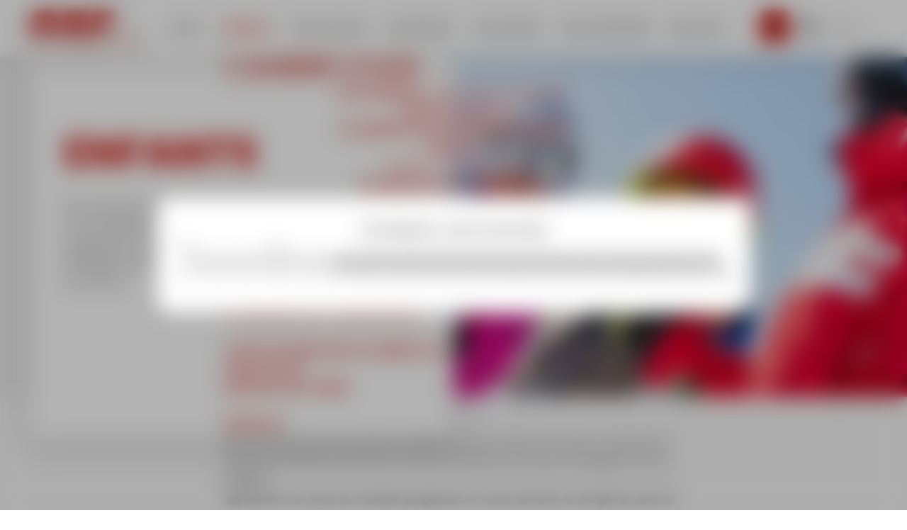

--- FILE ---
content_type: text/html; charset=utf-8
request_url: https://www.esf-cambredaze.net/fr/enfants/
body_size: 17950
content:
<!DOCTYPE html><html lang="fr"><head><meta charSet="utf-8"/><meta name="viewport" content="width=device-width"/><title>Enfants 6 à 12 ans</title><meta name="description" content="Apprendre et progresser entre copains en associant technique et plaisir !"/><meta name="robots" content="index, follow"/><meta name="format-detection" content="telephone=no, date=no, email=no, address=no"/><link rel="canonical" href="https://www.esf-cambredaze.net/fr/enfants/"/><link rel="alternate" hrefLang="fr" href="https://www.esf-cambredaze.net/fr/enfants/"/><link rel="alternate" hrefLang="en" href="https://www.esf-cambredaze.net/en/children/"/><link rel="alternate" hrefLang="es" href="https://www.esf-cambredaze.net/es/ninos-ninas/"/><link rel="alternate" hrefLang="ca" href="https://www.esf-cambredaze.net/ca/nens-nenes/"/><meta name="next-head-count" content="11"/><link rel="preload" href="/_next/static/media/b957ea75a84b6ea7.p.woff2" as="font" type="font/woff2" crossorigin="anonymous" data-next-font=""/><link rel="preload" href="/_next/static/media/eafabf029ad39a43.p.woff2" as="font" type="font/woff2" crossorigin="anonymous" data-next-font=""/><link rel="preload" href="/_next/static/css/be942c5aebde026b.css" as="style"/><link rel="stylesheet" href="/_next/static/css/be942c5aebde026b.css" data-n-g=""/><link rel="preload" href="/_next/static/css/03f1096457296e6d.css" as="style"/><link rel="stylesheet" href="/_next/static/css/03f1096457296e6d.css"/><noscript data-n-css=""></noscript><script defer="" nomodule="" src="/_next/static/chunks/polyfills-42372ed130431b0a.js"></script><script defer="" src="/_next/static/chunks/769.eac4fcafbf0be602.js"></script><script defer="" src="/_next/static/chunks/168-d91669c4d2512c99.js"></script><script defer="" src="/_next/static/chunks/770.4f5427b4efc5b5c6.js"></script><script defer="" src="/_next/static/chunks/614.704b2454775eaedb.js"></script><script defer="" src="/_next/static/chunks/315-0112418a0d8968d3.js"></script><script defer="" src="/_next/static/chunks/267.41c1a0ff39521076.js"></script><script defer="" src="/_next/static/chunks/803.a0b93b2896cdf6af.js"></script><script src="/_next/static/chunks/webpack-57837a8045b68e77.js" defer=""></script><script src="/_next/static/chunks/framework-64ad27b21261a9ce.js" defer=""></script><script src="/_next/static/chunks/main-ab90011f48414d97.js" defer=""></script><script src="/_next/static/chunks/pages/_app-e2d60630a92dd402.js" defer=""></script><script src="/_next/static/chunks/356-08e8d9c059d14ca1.js" defer=""></script><script src="/_next/static/chunks/pages/%5B%5B...path%5D%5D-6e3e401c16170a18.js" defer=""></script><script src="/_next/static/odh3pP9NupjOBBU3m33fx/_buildManifest.js" defer=""></script><script src="/_next/static/odh3pP9NupjOBBU3m33fx/_ssgManifest.js" defer=""></script><style id="__jsx-3257061770">:root{--base-font:'__Poppins_140c17', sans-serif}</style></head><body><div id="__next"><div class="content content--page content--enfants"><nav class="main-navigation"><div class="main-navigation__inner"><a class="esf-logo esf-logo--bottom esf-logo--red" href="/fr/"><div class="esf-logo__image-container"><svg width="110" height="27" viewBox="0 0 110 27" xmlns="http://www.w3.org/2000/svg" class="esf-logo__image"><path d="M22.94 9.88c0 .32-.21.54-.43.54h-5.36c-.32 0-.53-.22-.53-.54v-.22a4.5 4.5 0 0 1 3.96-2.3c1.82 0 2.68 1.2 2.47 2.63l-.1-.11zm-7.93 5.56h19.4a1.09 1.09 0 0 0 1.07-.76C38.7 6.06 32.38.82 22.3.82 12.97.82 3.86 5.84 1.07 13.81c-2.9 8.29 4.18 12.1 13.3 12.1 6.43 0 14.57-2.4 18.76-7.63l.1-.33c0-.22-.21-.54-.53-.54H20.58a1.06 1.06 0 0 0-.86.43 4.3 4.3 0 0 1-3.21 1.53c-2.79 0-2.68-1.85-2.15-3.71.22-.33.43-.44.65-.44v.22zm18.87 8.51c-.22 0-.43-.21-.43-.43l.21-.44 6-5.56c.22-.22.54-.33.76-.33l.42.1h.11c2.68 1.32 6 2.19 9.97 2.19 0 0 4.4-.22 4.72-1.31.43-1.1-1.82-1.1-3.22-1.31L49 16.53C42.56 16 37.52 13.91 38.7 10.2c1.72-5.56 12.86-8.73 22.94-8.73 4.93 0 9.33.55 13.3 1.75.21.11.32.33.32.55v.43L69.9 9.22s-.43.33-.75.33h-.43a25.06 25.06 0 0 0-8.58-1.64c-1.5 0-3.75.33-4.07 1.31-.22.88 1.82 1.1 3.1 1.2l3.65.44c6.97.76 11.58 2.73 10.3 6.76-1.83 5.68-12.87 8.52-22.95 8.52-5.47 0-11.58-.77-16.3-1.97v-.22zm58.53-6.98c-.21 0-.43.1-.43.33l-2.14 6.87c-.07.23-.22.43-.41.57-.2.14-.43.2-.67.2H74.08c-.32 0-.54-.33-.54-.55v-.22L80.08 2.9a1.06 1.06 0 0 1 1.07-.76h28.1c.31 0 .53.33.53.55v.21l-1.61 5.02c-.07.21-.2.4-.37.54-.17.13-.38.21-.6.23H94.88c-.22 0-.43.1-.43.32l-.43 1.31v.22c0 .33.21.55.53.55h10.4c.22 0 .43.22.43.54v.22l-1.4 4.58a1.08 1.08 0 0 1-1.06.66H92.3v-.11"></path></svg></div><span class="esf-logo__school-name">Eyne Cambre d&#x27;Aze</span><style>@import url('https://fonts.googleapis.com/css2?family=Montserrat&display=swap&text=EYNE CAMBRE D'AZE');</style></a><div class="main-navigation__backdrop"></div><div class="main-navigation__items"><a class="main-navigation__item" href="/fr/petits/"><span>Petits</span> <span>3 - 6 ans</span></a><a class="main-navigation__item main-navigation__item--current" href="/fr/enfants/"><span>Enfants</span> <span>6 - 12 ans</span></a><a class="main-navigation__item" href="/fr/ados-adultes/"><span>Ados-Adultes</span> <span>A partir de 13 ans</span></a><a class="main-navigation__item" href="/fr/snowboard/"><span>Snowboard</span><span></span></a><a class="main-navigation__item" href="/fr/lecons-particulieres/"><span>Cours privés</span> <span>Sur mesure</span></a><a class="main-navigation__item" href="/fr/ski-randonnee/"><span>Ski de randonnée</span> <span>Hors Piste</span></a><a class="main-navigation__item" href="/fr/raquettes/"><span>Raquettes</span> <span>& Animations</span></a></div><div class="main-navigation__wrapper"><a aria-label="&lt;span&gt;Mon compte&lt;/span&gt;" class="button_button__cl3hC account-button_button__4jl7N main-navigation__account button_transparent__hIGYh button_iconOnly__0LkKw" href="/fr/mon-compte/"><svg viewBox="0 0 24 24" width="24" height="24" class="account-button_icon__FDAsW"><path d="M4.464 15.434A5 5 0 0 1 8 13.969h8a5 5 0 0 1 5 5v2a1 1 0 1 1-2 0v-2a3 3 0 0 0-3-3H8a3 3 0 0 0-3 3v2a1 1 0 1 1-2 0v-2a5 5 0 0 1 1.464-3.535ZM12 3.97a3 3 0 1 0 0 6 3 3 0 0 0 0-6Zm-5 3a5 5 0 1 1 10 0 5 5 0 0 1-10 0Z"></path></svg></a><a class="main-navigation__cart" aria-label="Panier" href="/fr/panier/"><svg viewBox="0 0 24 24" width="24" height="24" class="main-navigation__cart-icon"><path d="M22 6h-4.25v-.48A5.64 5.64 0 0 0 12 0a5.64 5.64 0 0 0-5.75 5.52V6H2c-.55 0-1 .43-1 .96v16.08c0 .53.45.96 1 .96h20c.55 0 1-.43 1-.96V6.96A.98.98 0 0 0 22 6zM8.5 5.52A3.43 3.43 0 0 1 12 2.16c1.93 0 3.5 1.5 3.5 3.36V6h-7v-.48zm12.25 16.32H3.25V8.16h3v2.64c0 .13.11.24.25.24h1.75c.14 0 .25-.1.25-.24V8.16h7v2.64c0 .13.11.24.25.24h1.75c.14 0 .25-.1.25-.24V8.16h3v13.68z"></path></svg></a><div class="main-navigation__flags"><div class="flags"><div class="flags__left"><div class="flags__left-top">fr</div><div class="flags__left-bottom"><a class="flag flag--fr flag--current" hrefLang="fr" aria-label="fr" href="/fr/enfants/">fr</a><a class="flag flag--en" hrefLang="en" aria-label="en" href="/en/children/">en</a><a class="flag flag--es" hrefLang="es" aria-label="es" href="/es/ninos-ninas/">es</a><a class="flag flag--ca" hrefLang="ca" aria-label="ca" href="/ca/nens-nenes/">ca</a></div></div><div class="flags__right"><svg viewBox="0 0 24 24" width="24" height="24" class="flags__toggle"><path d="M16.3 9.3L12 13.6 7.7 9.3l-1.4 1.4 5.7 5.7 5.7-5.7-1.4-1.4z"></path></svg></div></div></div><div class="main-navigation__toggle"><div class="nav-toggle"><span></span><span></span><span></span></div></div></div></div></nav><header class="header header--compact"><div class="header__inner"><div class="header__inner-left"><div class="cms" data-cms-key="header-content" data-cms-tooltip="Zone d&#x27;édition : Introduction" data-cms-fixed-section="simple-introduction" data-cms-max-sections="1"><section data-class="simple-introduction" class="introduction introduction--simple" style=""><div class="introduction__title">Enfants</div><div class="introduction__description">Nos moniteurs et monitrices accompagnent votre enfant en Ski ou en Snowboard tout au long de la semaine, s'assurant que sa progression se fera dans des conditions optimales. <br>Il bénéficiera d'un apprentissage ludique, convivial, et adapté à son rythme.<br></div></section></div></div><div class="header__inner-right"><div class="cms" data-cms-key="banner" data-cms-tooltip="Zone d&#x27;édition : Bannière" data-cms-fixed-section="banner"><section data-class="banner" class="banner" style=""><div class="banner__image"><img alt="" src="https://files.ublo.app/production/old/esfeynecambredaze/1000_600/esf20-01-ls-02-1649.jpg" loading="eager" width="1000" height="600"></div></section></div></div></div></header><div class="week-picker week-picker--inline"></div><main class="main"><div class="scroller page-scroller"><div class="scroller__content"><div class="cms page-content" data-cms-key="content" data-cms-tooltip="Zone d&#x27;édition : Contenu"><section data-class="page-introduction" class="page-introduction" style=""><h2 class="page-introduction__inner">Apprendre ou se perfectionner, en ski ou en snowboard</h2></section><section data-class="page-subtitle" class="page-subtitle" style=""><div class="page-subtitle__tagline">L'âge de la progression</div><h3 data-scroller="title" class="page-subtitle__subtitle">Cours collectifs de ski vacances scolaires</h3><div class="page-subtitle__description">Des premières glissades à la compétition, les cours collectifs de l'école du ski Français d'Eyne Cambre d'Aze permettront à vos enfants de progresser grâce à une pédagogie adaptée à tous les niveaux.<br><b>POUR TOUTE RÉSERVATION À PARTIR DU LUNDI MERCI DE NOUS <a href="/fr/contact/" title="">CONTACTER</a></b></div><div class="scroller__section-anchor" id="cours-collectifs-de-ski-vacances-scolaires"></div></section><section data-class="product-offer-row" class="product-offer product-offer--row" style="" data-weeks="0,1,7,8"><div class="product-offer__top"><div class="product-offer__top-image"><img alt="" src="https://files.ublo.app/production/old/esfeynecambredaze/500_400/esf19-11-nl-0015.jpg" loading="eager" width="500" height="400"></div><div class="product-offer__top-price"><div class="product-offer__top-price-from">À partir de</div><div class="product-offer__top-amount">185€</div></div></div><div class="product-offer__information"><div class="product-offer__description"><div class="product-offer__title">6 x 2 heures - matin</div><div class="product-offer__hours">Cours de ski</div></div><div class="product-offer__bottom"><table class="product-offer__options"><tbody><tr class="product-offer__row product-offer__row--empty"><td colspan="2"></td></tr><tr class="product-offer__row product-offer__row--title" data-rowformat="1"><td colspan="2">Horaires</td></tr><tr class="product-offer__row product-offer__row--comment" data-rowformat="11"><td colspan="2">Du dimanche au vendredi</td></tr><tr class="product-offer__row" data-rowformat="3"><td><svg class="product-offer__row-icon"><use xmlns:xlink="http://www.w3.org/1999/xlink" href="/static/images/sprites/icons.svg#icon-clock"></use></svg></td><td class="">De 10h à 12h</td></tr><tr class="product-offer__row product-offer__row--title" data-rowformat="1"><td colspan="2">Inclus avec le cours</td></tr><tr class="product-offer__row" data-rowformat="4"><td><svg class="product-offer__row-icon"><use xmlns:xlink="http://www.w3.org/1999/xlink" href="/static/images/sprites/icons.svg#icon-medal"></use></svg></td><td>Test et médaille</td></tr></tbody></table><table class="product-offer__button-table"><tbody><tr class="product-offer__button-table-row product-offer__button-table-row--empty"><td></td></tr><tr class="product-offer__button-table-row product-offer__button-table-row--cart" data-rowformat="1"><td class="panier">Réserver<img src="/static/images/icons/cart.svg" alt="" onclick="openBoutiqueESF('%7B%22school%22:%22300%22,%22lang%22:%22fr%22,%22season%22:%222026%22,%22dateReference%22:%222025-12-20%22,%22presets%22:%7B%22age%22:%7B%22min%22:72,%22max%22:156%7D,%22activity%22:%5B%22SKI_ALP%22%5D,%22level%22:%5B%22ALPOUR%22,%22ALPFLO%22,%22ALPET1%22,%22ALPET2%22,%22ALPET3%22,%22ALPTET%22,%22ALPCEN%22%5D,%22kind%22:%22CC%22,%22product%22:%5B%22%5BCC-ENF_10H-12H_INS%5B%5B7186ED1A-86A0-4F55-ACF6-9F26A05C6447%7C9A69FE2C-B1E9-49D7-83EE-4A90C5F742EB%5B%5BCC_ENF_10H-12H%7C6%7C7%5D%5D%5D%5BA6208935-ED2E-4488-9C88-B3C37156AD93%7C831336F0-76A9-45BA-A5F3-6E2EC42A055F%5D%5D%5D%22%5D,%22period%22:6%7D%7D');"></td></tr></tbody></table></div></div></section><section data-class="product-offer-row" class="product-offer product-offer--row" style="" data-weeks="1"><div class="product-offer__top"><div class="product-offer__top-image"><img alt="" src="https://files.ublo.app/production/old/esfeynecambredaze/500_400/esf19-11-nl-0015.jpg" loading="eager" width="500" height="400"></div><div class="product-offer__top-price"><div class="product-offer__top-price-from">À partir de</div><div class="product-offer__top-amount">185€</div></div></div><div class="product-offer__information"><div class="product-offer__description"><div class="product-offer__title">6 x 2 heures - Après-midi</div><div class="product-offer__hours">Cours de ski</div></div><div class="product-offer__bottom"><table class="product-offer__options"><tbody><tr class="product-offer__row product-offer__row--empty"><td colspan="2"></td></tr><tr class="product-offer__row product-offer__row--title" data-rowformat="1"><td colspan="2">Horaires</td></tr><tr class="product-offer__row product-offer__row--comment" data-rowformat="11"><td colspan="2">Du dimanche au vendredi</td></tr><tr class="product-offer__row" data-rowformat="3"><td><svg class="product-offer__row-icon"><use xmlns:xlink="http://www.w3.org/1999/xlink" href="/static/images/sprites/icons.svg#icon-clock"></use></svg></td><td class="">De 14h à 16h</td></tr><tr class="product-offer__row product-offer__row--title" data-rowformat="1"><td colspan="2">Inclus avec le cours</td></tr><tr class="product-offer__row" data-rowformat="4"><td><svg class="product-offer__row-icon"><use xmlns:xlink="http://www.w3.org/1999/xlink" href="/static/images/sprites/icons.svg#icon-medal"></use></svg></td><td>Test et médaille</td></tr></tbody></table><table class="product-offer__button-table"><tbody><tr class="product-offer__button-table-row product-offer__button-table-row--empty"><td></td></tr><tr class="product-offer__button-table-row product-offer__button-table-row--cart" data-rowformat="1"><td class="panier">Réserver<img src="/static/images/icons/cart.svg" alt="" onclick="openBoutiqueESF('%7B%22school%22:%22300%22,%22lang%22:%22fr%22,%22season%22:%222023%22,%22dateReference%22:%222023-02-04%22,%22presets%22:%7B%22age%22:%7B%22min%22:72,%22max%22:180%7D,%22activity%22:%5B%22SKI_ALP%22%5D,%22level%22:%5B%22ALPFLO%22,%22ALPET1%22,%22ALPET2%22,%22ALPET3%22%5D,%22kind%22:%22CC%22,%22product%22:%5B%22%5BCC-ENF_15H-17H_INS%5B%5B3315C32D-5B93-4FE6-A4E6-315367332262%7CEAE6FD29-25D7-4DED-93CE-8372BCF45A9D%5B%5BCC_ENF_15H-17H%7C6%7C7%5D%5D%5D%5B42D34567-975E-4B2F-AE1B-9437DEE68123%7C061802E8-D9FF-4B66-BCDB-960DEB6F4CD9%5D%5D%5D%22%5D,%22period%22:6%7D%7D');"></td></tr></tbody></table></div></div></section><section data-class="product-offer" class="product-offer" style="" data-weeks="9,10"><div class="product-offer__top"><div class="product-offer__top-image"><img alt="" src="https://files.ublo.app/production/old/esfeynecambredaze/400_300/esf19-11-nl-0015.jpg" loading="eager" width="400" height="300"></div><div class="product-offer__top-price"><div class="product-offer__top-price-from">À partir de</div><div class="product-offer__top-amount">185€</div></div></div><div class="product-offer__information"><div class="product-offer__description"><div class="product-offer__title">6 x 2 heures - matin</div><div class="product-offer__hours">COURS DE SKI</div></div><div class="product-offer__bottom"><table class="product-offer__options"><tbody><tr class="product-offer__row product-offer__row--empty"><td colspan="2"></td></tr><tr class="product-offer__row product-offer__row--title" data-rowformat="1"><td colspan="2" class="">HORAIRES</td></tr><tr class="product-offer__row product-offer__row--comment" data-rowformat="11"><td colspan="2" class="">Du dimanche au vendredi</td></tr><tr class="product-offer__row" data-rowformat="3"><td><svg class="product-offer__row-icon"><use xmlns:xlink="http://www.w3.org/1999/xlink" href="/static/images/sprites/icons.svg#icon-clock"></use></svg></td><td class="">De 9h à 11h</td></tr><tr class="product-offer__row product-offer__row--comment" data-rowformat="11"><td colspan="2" class="">De Flocon à la 3eme étoile</td></tr><tr class="product-offer__row product-offer__row--title" data-rowformat="1"><td colspan="2" class="">INCLUS AVEC LE COURS</td></tr><tr class="product-offer__row product-offer__row--comment" data-rowformat="11"><td colspan="2" class="">Commentaire</td></tr><tr class="product-offer__row" data-rowformat="4"><td class=""><svg class="product-offer__row-icon"><use xmlns:xlink="http://www.w3.org/1999/xlink" href="/static/images/sprites/icons.svg#icon-medal"></use></svg></td><td class="">Test et médaille</td></tr></tbody></table><table class="product-offer__button-table"><tbody><tr class="product-offer__button-table-row product-offer__button-table-row--empty"><td></td></tr><tr class="product-offer__button-table-row product-offer__button-table-row--cart" data-rowformat="1"><td class="panier"><div><br></div>Réserver<img src="/static/images/icons/cart.svg" alt="" onclick="openBoutiqueESF('%7B%22school%22:%22300%22,%22lang%22:%22fr%22,%22season%22:%222026%22,%22dateReference%22:%222026-02-21%22,%22presets%22:%7B%22age%22:%7B%22min%22:72,%22max%22:156%7D,%22activity%22:%5B%22SKI_ALP%22%5D,%22level%22:%5B%22ALPOUR%22,%22ALPFLO%22,%22ALPET1%22,%22ALPET2%22,%22ALPET3%22,%22ALPTET%22,%22ALPCEN%22%5D,%22kind%22:%22CC%22,%22product%22:%5B%22%5BCC-ENF_9H-11H_INS%5B%5BC15E78DA-DC8F-461E-98E3-6CE59A8F5F1E%7CD47DC5BC-E44D-48A0-BE0C-A4FDB9940BD4%5B%5BCC_ENF_9H-11H%7C6%7C7%5D%5D%5D%5BED4D7E81-F3C5-4179-9294-9319134FB3E4%7CEA56ADFE-1F33-4629-AC45-427910BBDD69%5D%5D%5D%22%5D,%22period%22:6%7D%7D');"></td></tr></tbody></table></div></div></section><section data-class="product-offer" class="product-offer" style="" data-weeks="9,10"><div class="product-offer__top"><div class="product-offer__top-image"><img alt="" src="https://files.ublo.app/production/old/esfeynecambredaze/400_300/esf19-05-cp-0025.jpg" loading="eager" width="400" height="300"></div><div class="product-offer__top-price"><div class="product-offer__top-price-from">À partir de</div><div class="product-offer__top-amount">185€</div></div></div><div class="product-offer__information"><div class="product-offer__description"><div class="product-offer__title">6 x 2 heures - fin de matinée</div><div class="product-offer__hours">COURS DE SKI</div></div><div class="product-offer__bottom"><table class="product-offer__options"><tbody><tr class="product-offer__row product-offer__row--empty"><td colspan="2"></td></tr><tr class="product-offer__row product-offer__row--title" data-rowformat="1"><td colspan="2">HORAIRES</td></tr><tr class="product-offer__row product-offer__row--comment" data-rowformat="11"><td colspan="2">Du dimanche au vendredi</td></tr><tr class="product-offer__row" data-rowformat="3"><td><svg class="product-offer__row-icon"><use xmlns:xlink="http://www.w3.org/1999/xlink" href="/static/images/sprites/icons.svg#icon-clock"></use></svg></td><td class="">De 11h à 13h</td></tr><tr class="product-offer__row product-offer__row--comment" data-rowformat="11"><td colspan="2" class="">Tous niveaux</td></tr><tr class="product-offer__row product-offer__row--title" data-rowformat="1"><td colspan="2">INCLUS AVEC LE COURS</td></tr><tr class="product-offer__row" data-rowformat="4"><td><svg class="product-offer__row-icon"><use xmlns:xlink="http://www.w3.org/1999/xlink" href="/static/images/sprites/icons.svg#icon-medal"></use></svg></td><td>Test et médaille</td></tr></tbody></table><table class="product-offer__button-table"><tbody><tr class="product-offer__button-table-row product-offer__button-table-row--empty"><td></td></tr><tr class="product-offer__button-table-row product-offer__button-table-row--cart" data-rowformat="1"><td class="panier">Réserver<img src="/static/images/icons/cart.svg" alt="" onclick="openBoutiqueESF('%7B%22school%22:%22300%22,%22lang%22:%22fr%22,%22season%22:%222026%22,%22dateReference%22:%222026-02-21%22,%22presets%22:%7B%22age%22:%7B%22min%22:72,%22max%22:156%7D,%22activity%22:%5B%22SKI_ALP%22%5D,%22level%22:%5B%22ALPOUR%22,%22ALPFLO%22,%22ALPET1%22,%22ALPET2%22,%22ALPET3%22,%22ALPTET%22,%22ALPTET-A%22%5D,%22kind%22:%22CC%22,%22product%22:%5B%22%5BCC-ENF_11H-13H_INS%5B%5B3DF5D98D-C4A6-4079-A573-3EA96523FC31%7C8A0E205B-7865-4193-8F2C-872442486B01%5B%5BCC_ENF_11H-13H%7C6%7C7%5D%5D%5D%5B83F88DA3-8760-4C5E-A5D7-B28AD125AB52%7C1F703BD6-FDCD-4253-B17D-AFA03442BAC1%5D%5D%5D%22%5D,%22period%22:6%7D%7D');"></td></tr></tbody></table></div></div></section><section data-class="product-offer" class="product-offer" style="" data-weeks="9,10"><div class="product-offer__top"><div class="product-offer__top-image"><img alt="" src="https://files.ublo.app/production/old/esfeynecambredaze/400_300/esf19-05-cp-0025.jpg" loading="eager" width="400" height="300"></div><div class="product-offer__top-price"><div class="product-offer__top-price-from">À partir de</div><div class="product-offer__top-amount">185€</div></div></div><div class="product-offer__information"><div class="product-offer__description"><div class="product-offer__title">6 x 2 heures - après midi</div><div class="product-offer__hours">COURS DE SKI</div></div><div class="product-offer__bottom"><table class="product-offer__options"><tbody><tr class="product-offer__row product-offer__row--empty"><td colspan="2"></td></tr><tr class="product-offer__row product-offer__row--title" data-rowformat="1"><td colspan="2">HORAIRES</td></tr><tr class="product-offer__row product-offer__row--comment" data-rowformat="11"><td colspan="2">Du dimanche au vendredi</td></tr><tr class="product-offer__row" data-rowformat="3"><td><svg class="product-offer__row-icon"><use xmlns:xlink="http://www.w3.org/1999/xlink" href="/static/images/sprites/icons.svg#icon-clock"></use></svg></td><td class="">De 13h à 15h</td></tr><tr class="product-offer__row product-offer__row--comment" data-rowformat="11"><td colspan="2" class="">De Flocon à la 3eme étoile</td></tr><tr class="product-offer__row product-offer__row--title" data-rowformat="1"><td colspan="2">INCLUS AVEC LE COURS</td></tr><tr class="product-offer__row" data-rowformat="4"><td><svg class="product-offer__row-icon"><use xmlns:xlink="http://www.w3.org/1999/xlink" href="/static/images/sprites/icons.svg#icon-medal"></use></svg></td><td>Test et médaille</td></tr></tbody></table><table class="product-offer__button-table"><tbody><tr class="product-offer__button-table-row product-offer__button-table-row--empty"><td></td></tr><tr class="product-offer__button-table-row product-offer__button-table-row--cart" data-rowformat="1"><td class="panier">Réserver<img src="/static/images/icons/cart.svg" alt="" onclick="openBoutiqueESF('%7B%22school%22:%22300%22,%22lang%22:%22fr%22,%22season%22:%222026%22,%22dateReference%22:%222026-02-21%22,%22presets%22:%7B%22age%22:%7B%22min%22:72,%22max%22:156%7D,%22activity%22:%5B%22SKI_ALP%22%5D,%22level%22:%5B%22ALPOUR%22,%22ALPFLO%22,%22ALPET1%22,%22ALPET2%22,%22ALPET3%22%5D,%22kind%22:%22CC%22,%22product%22:%5B%22%5BCC-ENF_13H-15H_INS%5B%5B944959B9-8568-4A97-B966-FC20E169F7CC%7C541F895B-0204-4B0D-9E33-EAAD9746C3E4%5B%5BCC_ENF_13H-15H%7C6%7C7%5D%5D%5D%5BF262716A-23BB-4F29-92F9-CD2013F7D46D%7C747B8C59-0603-45EE-82E3-1CF84556F9C2%5D%5D%5D%22%5D,%22period%22:6%7D%7D');"></td></tr></tbody></table></div></div></section><section data-class="product-offer-row" class="product-offer product-offer--row" style="" data-weeks="9,10"><div class="product-offer__top"><div class="product-offer__top-image"><img alt="" src="https://files.ublo.app/production/old/esfeynecambredaze/500_400/esf19-15-nl-01-0022.jpg" loading="eager" width="500" height="400"></div><div class="product-offer__top-price"><div class="product-offer__top-price-from">À partir de</div><div class="product-offer__top-amount">259€</div></div></div><div class="product-offer__information"><div class="product-offer__description"><div class="product-offer__title">6 x 2 heures PRESTIGE (6 élèves par groue)</div><div class="product-offer__hours">COURS COLLECTIFS DE SKI</div></div><div class="product-offer__bottom"><table class="product-offer__options"><tbody><tr class="product-offer__row product-offer__row--empty"><td colspan="2"></td></tr><tr class="product-offer__row product-offer__row--title" data-rowformat="1"><td colspan="2">Horaires</td></tr><tr class="product-offer__row product-offer__row--comment" data-rowformat="11"><td colspan="2" class="">6 X 2 heures</td></tr><tr class="product-offer__row" data-rowformat="3"><td class=""><svg class="product-offer__row-icon"><use xmlns:xlink="http://www.w3.org/1999/xlink" href="/static/images/sprites/icons.svg#icon-clock"></use></svg></td><td class="">15H00 à 17H00</td></tr><tr class="product-offer__row" data-rowformat="4"><td class=""><svg class="product-offer__row-icon"><use xmlns:xlink="http://www.w3.org/1999/xlink" href="/static/images/sprites/icons.svg#icon-medal"></use></svg></td><td class="">Test et Médaille inclus&nbsp;</td></tr><tr class="product-offer__row product-offer__row--comment" data-rowformat="11"><td colspan="2">En fonction des niveaux, l'esf d''Eyne-Cambre d'Aze se réserve la possibilité de rajouter un 7ème enfant..</td></tr><tr class="product-offer__row product-offer__row--comment" data-rowformat="11"><td colspan="2" class="">Demande par mail ou 04.68.04.75.13</td></tr></tbody></table><table class="product-offer__button-table"><tbody><tr class="product-offer__button-table-row product-offer__button-table-row--empty"><td></td></tr><tr class="product-offer__button-table-row product-offer__button-table-row--contact" data-rowformat="3"><td>Contactez-nous</td></tr></tbody></table></div></div></section><section data-class="alert" class="alert" style=""><div class="alert__icon-container"><svg class="alert__icon"><use xmlns:xlink="http://www.w3.org/1999/xlink" href="/static/images/sprites/icons.svg#icon-warning"></use></svg></div><div class="alert__text">L'ESF n'assure pas votre enfant ! Pensez à prendre une assurance pour le couvrir en cas d'accident !&nbsp;<div>Le forfait remontées mécanique est obligatoire sur le domaine skiable même pendant les cours (il est gratuit jusqu'à 5 ans).</div></div></section><section data-class="page-subtitle" class="page-subtitle" style="" data-weeks="-1,0,1,2,3,4,5,6,7,8,9,10,11,12,13,14,15,16"><div class="page-subtitle__tagline">COURS COLLECTIFS LE WEEKEND&nbsp;</div><h3 data-scroller="title" class="page-subtitle__subtitle">Cours collectifs de ski weekend&nbsp;</h3><div class="page-subtitle__description">Nous vous proposons des cours collectifs tous les weekends*&nbsp;<div>* Sous réserve de 3 inscrits minimum</div><div><b>N'HÉSITEZ PAS À NOUS PAR TÉLÉPHONE 04.68.04.75.13 OU VIA NOTRE <a href="/fr/contact/" title="FORMULAIRE DE CONTACT">FORMULAIRE DE CONTACT</a></b></div></div><div class="scroller__section-anchor" id="cours-collectifs-de-ski-weekend"></div></section><section data-class="product-offer-row" class="product-offer product-offer--row" style="" data-weeks="-1,0,1,2,3,4,5,6,7,8,9,10,11,12,13,14,15,16"><div class="product-offer__top"><div class="product-offer__top-image"><img alt="" src="https://files.ublo.app/production/old/esfeynecambredaze/500_400/esf19-15-nl-01-0022.jpg" loading="eager" width="500" height="400"></div><div class="product-offer__top-price"><div class="product-offer__top-price-from">À partir de</div><div class="product-offer__top-amount">43€</div></div></div><div class="product-offer__information"><div class="product-offer__description"><div class="product-offer__title">Cours Weekend&nbsp;</div><div class="product-offer__hours">COURS DE SKI</div></div><div class="product-offer__bottom"><table class="product-offer__options"><tbody><tr class="product-offer__row product-offer__row--empty"><td colspan="2"></td></tr><tr class="product-offer__row product-offer__row--title" data-rowformat="1"><td colspan="2">Horaires</td></tr><tr class="product-offer__row" data-rowformat="3"><td><svg class="product-offer__row-icon"><use xmlns:xlink="http://www.w3.org/1999/xlink" href="/static/images/sprites/icons.svg#icon-clock"></use></svg></td><td>weekend: Samedi&nbsp;et Dimanche : 11h-13h</td></tr><tr class="product-offer__row product-offer__row--comment" data-rowformat="11"><td colspan="2">Nouveau:: cette saison les cours collectifs des samedis se dérouleront de 11h à 13h</td></tr><tr class="product-offer__row product-offer__row--comment" data-rowformat="11"><td colspan="2">3 Elèves minimum</td></tr><tr class="product-offer__row product-offer__row--comment" data-rowformat="11"><td colspan="2">Pour toute demande, merci de nous contacter au 04.68.04.75.13 ou par mail en cliquant sur "contactez-nous"</td></tr></tbody></table><table class="product-offer__button-table"><tbody><tr class="product-offer__button-table-row product-offer__button-table-row--empty"><td></td></tr><tr class="product-offer__button-table-row product-offer__button-table-row--contact" data-rowformat="3"><td>Contactez-nous</td></tr></tbody></table></div></div></section><section data-class="page-subtitle" class="page-subtitle" style="" data-weeks="2,3,4,5,6,11,12,13,14,15,16"><div class="page-subtitle__tagline">HORS VACANCES SCOLAIRES</div><h3 data-scroller="title" class="page-subtitle__subtitle">Cours collectifs de ski&nbsp; hors vacances scolaires</h3><div class="page-subtitle__description">En fonction du nombre d'inscrits nous pouvons vous proposons des cours collectifs hors vacances scolaires**&nbsp;<div>** Sous réserve de 4 élèves minimum par groupe<br><b>N'HÉSITEZ PAS À NOUS CONTACTER PAR TÉLÉPHONE 04.68.04.75.13 OU VIA NOTRE <a href="/fr/contact/" title="FORMULAIRE DE CONTACT">FORMULAIRE DE CONTACT</a></b></div></div><div class="scroller__section-anchor" id="cours-collectifs-de-ski-hors-vacances-scolaires"></div></section><section data-class="product-offer-row" class="product-offer product-offer--row" style="" data-weeks="2,3,4,5,6,11,12,13,14,15,16"><div class="product-offer__top"><div class="product-offer__top-image"><img alt="" src="https://files.ublo.app/production/old/esfeynecambredaze/500_400/esf19-15-nl-01-0022.jpg" loading="eager" width="500" height="400"></div><div class="product-offer__top-price"><div class="product-offer__top-price-from"></div><div class="product-offer__top-amount"></div></div></div><div class="product-offer__information"><div class="product-offer__description"><div class="product-offer__title">Cours à la demande hors vacances scolaires</div><div class="product-offer__hours">COURS DE SKI</div></div><div class="product-offer__bottom"><table class="product-offer__options"><tbody><tr class="product-offer__row product-offer__row--empty"><td colspan="2"></td></tr><tr class="product-offer__row product-offer__row--title" data-rowformat="1"><td colspan="2">Horaires</td></tr><tr class="product-offer__row" data-rowformat="3"><td><svg class="product-offer__row-icon"><use xmlns:xlink="http://www.w3.org/1999/xlink" href="/static/images/sprites/icons.svg#icon-clock"></use></svg></td><td class="">Hors vacances scolaires: De 1 à 6 cours de 2 heures en semaine suivant les demandes*</td></tr><tr class="product-offer__row product-offer__row--comment" data-rowformat="11"><td colspan="2">* 4 Elèves minimum&nbsp;</td></tr><tr class="product-offer__row product-offer__row--comment" data-rowformat="11"><td colspan="2">Pour toute demande, merci de nous contacter au 04.68.04.75.13 ou par mail en cliquant sur "contactez-nous"</td></tr></tbody></table><table class="product-offer__button-table"><tbody><tr class="product-offer__button-table-row product-offer__button-table-row--empty"><td></td></tr><tr class="product-offer__button-table-row product-offer__button-table-row--contact" data-rowformat="3"><td>Contactez-nous</td></tr></tbody></table></div></div></section><section data-class="source-only" class="source-only" style="width: 100%;"><div class="source-only__inner"><style>
.flyer {
  margin: 15px auto;
  max-width: 1100px;
}
.flyer__container {
  display: flex;
  justify-content: center;
}
.flyer__link {
display: flex;
flex-direction: column;
}
.flyer-image__container {
  position: relative;
width: 100%;
    max-width: 400px;
}
.flyer-image {
width: 100%;
max-width: 300px;
height: 300px;
}
.flyer-image img {
width: 100%;
height: 100%;
object-fit: cover;
}
.flyer-image__teasing {
  position: absolute;
  padding: 5px 10px 0 0;
  top: 5px;
  left: 10px;
  font-size: 20px;
  font-weight: 700;
  line-height: 1.2;
  color: #cc0900;
}
.flyer-image__teasing span {
  display: block;
  font-size: 36px;
  line-height: 0.9;
}
.flyer__texts {
  padding: 20px 25px;
    width: 100%;
  max-width: 300px;
  background-color: #cc0900;
}
.flyer__text {
  padding-bottom: 10px;
  font-size: 15px;
line-height: 1.5;
  color: #fff;
}
.flyer__text span {
  display: block;
  margin-bottom: 30px;
  font-size: 18px;
  font-weight: 700;
}
.flyer__button {
  display: inline-flex;
margin-top: 40px;
  align-items: center;
  padding: 11px 15px 11px 0;
  color: #fff;
  font-size: 14px;
  text-transform: uppercase;
  font-weight: 700;
  line-height: 1.1;
  text-align: center;
  border: none;
  transition: transform 160ms cubic-bezier(0.4, 0, 0.2, 1);
}
.flyer__button::before {
  content: '';
  width: 14px;
  height: 14px;
  margin-right: 12px;
  background-image: url("data:image/svg+xml,%3Csvg xmlns='http://www.w3.org/2000/svg' viewBox='0 0 24 24' width='24' height='24'%3E%3Cpath fill='%23fff' d='M23.77 11.18L14.3 1.37a1.07 1.07 0 0 0-.8-.37 1.05 1.05 0 0 0-.8.37c-.4.54-.4 1.23 0 1.63l7.6 7.91H1.08C.53 10.91 0 11.31 0 12c0 .68.53 1.09 1.07 1.09H20.3l-7.61 7.9c-.4.41-.4 1.1 0 1.64a1.07 1.07 0 0 0 .8.37 1.05 1.05 0 0 0 .8-.37l9.35-9.81A1.09 1.09 0 0 0 24 12a1.11 1.11 0 0 0-.36-.82h.13z'%3E%3C/path%3E%3C/svg%3E");
    background-position: center;
    background-repeat: no-repeat;
    background-size: 100% 100%;
    transition: transform 320ms cubic-bezier(0.4, 0, 0.2, 1);
}
.flyer__link:hover .flyer__button::before {
  animation: arrow-bouncing 1440ms infinite linear;
}
@keyframes arrow-bouncing {
  0%,
  55% {
    opacity: 1;
    transform: translateX(0) scale(1);
  }
  25% {
    opacity: 0;
    transform: translateX(10px) scale(0.9);
  }
  26% {
    opacity: 0;
    transform: translateX(-10px) scale(0.9);
  }
}

@media (min-width: 500px) {
 .flyer-image__teasing {
    font-size: 24px;
 }
}
@media(min-width: 600px){
.flyer-image {
max-width: none;
}
.flyer__link {
flex-direction: row;
width: 100%;
}
.flyer__texts {
max-width: none;
}
}
@media (min-width: 992px) {
 .flyer-image__teasing {
    font-size: 30px;
 }
.flyer__texts {
  padding: 20px 45px;
}
 .flyer__text {
    font-size: 18px;
 }
}

@media (min-width: 1001px) {
 .flyer__button::before {
    width: 15px;
    height: 15px;
 }
}
@media (min-width: 1100px) {
 .flyer-image__teasing {
    font-size: 25px;
 }
 .flyer-image__teasing  span {
      font-size: 30px;
 }
}

@media (min-width: 1300px) {
 .flyer-image__teasing {
    font-size: 30px;
 }
 .flyer-image__teasing  span {
      font-size: 34px;
 }
 .flyer__text span {
    font-size: 22px;
 }
}

@media (min-width: 1360px) {
 .flyer-image__teasing  span {
      font-size: 36px;
 }
}
</style>

<div class="tool-button flyer">
<div class="flyer__container" style="
">
<a class="flyer__link" href="/team-etoiles" target="_blank" rel="noopener"><div class="flyer-image__container"><div class="flyer-image">
<img alt="" src="https://files.ublo.app/production/old/valraiso/300_300/photo-boy.jpg" width="300" height="270" loading="lazy"></div>
<div class="flyer-image__teasing">Après la 3è étoile, <span>l'histoire<br>continue !</span></div>
</div>
<div class="flyer__texts">
<div class="flyer__text"><span>Découvrez Team Étoiles esf</span>Apprendre des techniques,<br>découvrir des glisses<br>et surtout s’amuser…<br>c’est ça l’aventure Team Étoiles !</div>
<div class="flyer__button">
<span class="flyer__link-text">En savoir plus</span>
</div>
</div>
</a>
</div>
</div></div></section></div><section class="tools"><div data-scroller="title" class="tools__hidden-title">Infos pratiques</div><div class="tools__title">Retrouvez toutes nos<br> informations pratiques</div><div class="tools__inner"><a class="tool" href="/fr/quel-est-mon-niveau"><div class="tool__icon-container"><svg viewBox="0 0 24 24" width="24" height="24" class="tool__icon"><path d="M22.25 13.1l-4.21 1.43-1.78-.95v-3.16l1.78-.95 4.21 1.43c.28.1.66 0 .75-.38 0-.29-.1-.67-.37-.77l-3.28-1.14 3.09-1.82c.19-.1.28-.48.19-.77a.57.57 0 0 0-.38-.3.55.55 0 0 0-.47.11l-3 1.82.66-3.54c.1-.29-.1-.57-.37-.67-.38 0-.66.2-.75.48l-.84 4.5-1.69.95-1.31-.76-1.31-.77v-2.1l3.28-2.87c.18-.29.28-.58 0-.96a.56.56 0 0 0-.43-.2.55.55 0 0 0-.42.2l-2.43 2.4V.56c0-.28-.28-.57-.66-.57-.28 0-.56.29-.56.57v3.64L9.42 1.9a.57.57 0 0 0-.47-.25.55.55 0 0 0-.46.25c-.1.29-.1.67.09.96l3.37 2.87v2.1l-1.31.77-1.31.76-1.69-.96-1.03-4.59c0-.38-.28-.57-.65-.47-.28 0-.47.38-.47.67l.75 3.63-3.1-1.91a.55.55 0 0 0-.83.28c-.1.3 0 .58.18.77L5.68 8.6 2.4 9.75c-.28.1-.47.48-.38.77.2.28.47.48.75.38L7 9.37l1.68.96v3.25l-1.59.95-4.3-1.43a.55.55 0 0 0-.4.06.57.57 0 0 0-.26.32c-.19.29 0 .58.28.67l3.28 1.15-3 1.91c-.28 0-.37.48-.28.77.19.19.56.28.84.19l3.1-1.92-.66 3.54c-.1.29.09.67.46.67.29.1.57-.1.66-.48l.94-4.4 1.59-.95 1.4.67 1.31.86v1.91L8.5 21.23c-.29.19-.29.57 0 .86.09.19.46.19.74 0l2.63-2.3v3.64c0 .38.18.57.56.57.28 0 .56-.2.56-.57v-3.64l2.62 2.4c.28.18.56.09.85 0 .18-.39.18-.77 0-.96l-3.47-3.06v-2.01l1.31-.77 1.31-.86 1.69.96.93 4.59c0 .29.29.48.66.48.28-.1.47-.38.37-.77l-.65-3.44 3.09 1.82c.28.19.65 0 .84-.2.1-.28 0-.66-.19-.85l-3-1.82 3.2-.96c.27-.19.46-.48.37-.76-.2-.29-.47-.48-.75-.38l.1-.1zm-7.21-1.15v1.63l-1.31.76-1.31.77-1.31-.77-1.31-.86v-2.96l1.3-.86 1.32-.77 1.3.77 1.32.86v1.53-.1z"></path></svg></div><div class="tool__name">Évaluer mon niveau</div></a><a class="tool" href="/fr/infos-pratiques/plans"><div class="tool__icon-container"><svg viewBox="0 0 24 24" width="24" height="24" class="tool__icon"><path d="M20.65 5.7a1.53 1.53 0 0 0-1.27-.68c-.5 0-.98.26-1.26.68-.27.4-.3.9-.1 1.39.31.74.85 1.67.87 1.71l.5.87.5-.87c.01-.04.55-.97.86-1.71.2-.48.17-1-.1-1.4zm-.95.94c-.1.21-.2.45-.32.67-.1-.22-.22-.46-.3-.67-.09-.19-.03-.28 0-.3a.4.4 0 0 1 .3-.17.4.4 0 0 1 .31.16c.02.03.08.12 0 .31z"></path><path d="M15.77 3.39l-7-1.17-.22-.03-.93-.16L0 3.5v18.7l8.2-1.57 7.04 1.35 1.14-.2L24 20.52V1.8L15.77 3.4zm-8.15 8.66l-1.22-.7-.57 1 1.66.95.13-.23v6.49L1.15 20.8V4.44L7.62 3.2v8.85zm7.62-.28l-1.57.99.6.97.97-.6v7.67l-6.48-1.24V3.2l6.48 1.24v7.33zm7.61 7.79l-6.47 1.24V4.44l6.47-1.24v16.36z"></path><path d="M12.71 13.36l-1.33.84-1.36-.78-.56 1 1.95 1.12 1.91-1.2-.61-.98zM18.15 9.93l-1.61 1.02.61.97 1.62-1.02-.62-.97zM3.85 8.88a1.77 1.77 0 1 0 0 3.55 1.77 1.77 0 0 0 0-3.55zm0 2.4a.62.62 0 1 1 0-1.25.62.62 0 0 1 0 1.25z"></path></svg></div><div class="tool__name">Plans</div></a><a class="tool" href="/fr/infos-pratiques/lieux-de-rendez-vous"><div class="tool__icon-container"><svg viewBox="0 0 24 24" width="24" height="24" class="tool__icon"><path d="M12 0a6.9 6.9 0 0 0-5.34 11.27l4.96 6.36a.47.47 0 0 0 .74 0l4.99-6.39A6.91 6.91 0 0 0 12 0zm4.61 10.66l-.01.02-4.6 5.9-4.56-5.84a5.97 5.97 0 1 1 9.18-.08z"></path><path d="M16.04 5.8a.47.47 0 1 0-.9.27 3.28 3.28 0 1 1-2.21-2.22.47.47 0 1 0 .26-.9 4.22 4.22 0 1 0 2.85 2.85z"></path><path d="M14.99 4.02h-.01a.47.47 0 1 0-.67.66h.01a.47.47 0 0 0 .67 0 .47.47 0 0 0 0-.66zM19.2 14.31a.47.47 0 0 0-.3.9c2.6.85 4.16 2.13 4.16 3.42 0 1.1-1.13 2.2-3.09 3.04-2.12.9-4.95 1.4-7.97 1.4-3.02 0-5.85-.5-7.97-1.4-1.96-.84-3.1-1.95-3.1-3.04 0-.91.8-1.84 2.23-2.62 1.52-.81 3.66-1.4 6.04-1.66a.47.47 0 1 0-.1-.93c-2.5.27-4.77.9-6.38 1.77C.94 16.15 0 17.34 0 18.63c0 1.51 1.3 2.9 3.66 3.9C5.9 23.48 8.86 24 12 24c3.14 0 6.1-.52 8.34-1.47 2.36-1 3.66-2.39 3.66-3.9 0-1.74-1.75-3.32-4.8-4.32z"></path><path d="M17.06 13.75h-.02a.47.47 0 1 0-.19.91h.02l.1.02a.47.47 0 0 0 .09-.93zM8.46 15.8a.47.47 0 1 0-.92.18.47.47 0 0 0 .92-.18z"></path><path d="M13.56 15.04a.47.47 0 0 0-.07.93c3.06.24 4.7 1.13 4.7 1.69 0 .27-.44.72-1.64 1.12a15 15 0 0 1-4.55.62 15 15 0 0 1-4.55-.62c-1.2-.4-1.63-.85-1.63-1.12 0-.25.33-.55.89-.83a.47.47 0 0 0-.42-.84c-1.16.57-1.4 1.22-1.4 1.67 0 1.76 3.57 2.68 7.11 2.68 3.54 0 7.12-.92 7.12-2.68 0-1.62-3-2.42-5.56-2.63z"></path></svg></div><div class="tool__name">Lieux de rendez-vous</div></a><a class="tool" href="/fr/infos-pratiques/remontees-mecaniques"><div class="tool__icon-container"><svg viewBox="0 0 24 24" width="24" height="24" class="tool__icon"><path d="M12.755 11.466V7.647l-1.057.306v3.513H4.453a1.94 1.94 0 00-1.437.554 1.988 1.988 0 00-.6 1.432v7.638c0 1.07.905 1.91 2.037 1.91h15.471c1.057 0 2.038-.84 2.038-1.91v-7.638c0-1.07-.98-1.986-2.038-1.986h-7.17zM23.774 2.76L0 10.32l.302.764L24 3.446l-.226-.687zM14.868 4.82a1.89 1.89 0 001.141-.865 1.93 1.93 0 00.217-1.426c-.301-1.146-1.358-1.757-2.415-1.452a1.877 1.877 0 00-1.173.894 1.926 1.926 0 00-.185 1.474c.302.993 1.434 1.528 2.415 1.299v.076zm-4.755 1.528a1.893 1.893 0 001.08-.936 1.93 1.93 0 00.128-1.432c-.302-.993-1.359-1.528-2.415-1.299a1.89 1.89 0 00-1.142.865 1.93 1.93 0 00-.217 1.427 2.014 2.014 0 002.49 1.375h.076zm10.113 11.38c0 .535-.452.917-1.056.917h-2.717c-.528 0-.981-.382-.981-.916v-3.59c0-.535.453-.993.98-.993h2.718c.604 0 1.056.458 1.056.993v3.59zm-5.81 0c0 .535-.454.917-1.058.917h-2.641c-.604 0-1.057-.382-1.057-.916v-3.59c0-.535.453-.993 1.057-.993h2.641c.604 0 1.057.458 1.057.993v3.59zm-5.812 0c0 .535-.453.917-.981.917H4.906c-.604 0-1.057-.382-1.057-.916v-3.59c0-.535.453-.993 1.057-.993h2.641c.528 0 .981.458.981.993v3.59h.076z"></path></svg></div><div class="tool__name">Remontées Mécaniques</div></a><a class="tool" href="/fr/infos-pratiques/conseils"><div class="tool__icon-container"><svg viewBox="0 0 24 24" width="24" height="24" class="tool__icon"><path d="M11.9995 0c5.1316 0 9.6953 3.2631 11.3549 8.1191 1.6596 4.856.0478 10.2299-4.0104 13.3707-4.0582 3.1409-9.6644 3.3535-13.9488.5291L.6857 23.6993a.3259.3259 0 0 1-.4164-.4165l1.6838-4.7194C-.4558 14.875-.6502 10.1632 1.4466 6.2888 3.5434 2.4145 7.5943.0004 11.9995 0zm5.1855 2.2533C12.7118-.1275 7.1923.8429 3.7993 4.6066.4063 8.3703.011 13.9607 2.841 18.1642a.3171.3171 0 0 1 .0358.284l-1.4665 4.1104 4.102-1.4634a.3168.3168 0 0 1 .2849.0364 10.9793 10.9793 0 0 0 6.2023 1.907c5.0673-.0005 9.4835-3.4507 10.7101-8.3674 1.2266-4.9167-1.0514-10.0372-5.5246-12.418zM12 10c.6 0 1 .4 1 .8v6.5c0 .4-.5.7-1 .7-.6 0-1-.3-1-.8v-6.4c0-.4.4-.8 1-.8zm0-4c.5523 0 1 .4477 1 1s-.4477 1-1 1-1-.4477-1-1 .4477-1 1-1z"></path></svg></div><div class="tool__name">Conseils</div></a><a class="tool" href="/fr/infos-pratiques/partenaires"><div class="tool__icon-container"><svg viewBox="0 0 24 24" width="24" height="24" class="tool__icon"><path d="M6.585 3.39a3.615 3.615 0 01.893-2.4c.28-.305.62-.55.997-.72a2.857 2.857 0 013.375.735 3.615 3.615 0 01-.03 4.74 2.955 2.955 0 01-2.16.968A2.955 2.955 0 017.5 5.73a3.502 3.502 0 01-.915-2.34zm4.56 5.633a3.81 3.81 0 01.63-1.958 3.615 3.615 0 00-.803-.098H8.355c-.27 0-.54.038-.803.09.413.615.638 1.358.638 2.115a3.128 3.128 0 012.955-.15zm.518.3c.45.307.832.727 1.124 1.214.278.495.45 1.05.51 1.628a2.625 2.625 0 003.203-.607 3.272 3.272 0 00.825-2.183c0-.825-.3-1.605-.825-2.183a2.722 2.722 0 00-2.002-.907 2.72 2.72 0 00-1.988.885 3.225 3.225 0 00-.848 2.152zm-1.86 6.322c.374 0 .75-.075 1.102-.225.345-.15.66-.375.93-.668a3.33 3.33 0 000-4.395 2.827 2.827 0 00-.938-.66 2.632 2.632 0 00-3.075.69 3.232 3.232 0 00-.817 2.175c0 .81.3 1.59.825 2.168.525.577 1.23.9 1.973.915zm1.2.21h-2.4c-2.003 0-3.63 1.777-3.63 3.953v3.21l.007.044.202.075a15.3 15.3 0 004.943.863c2.67 0 4.215-.825 4.313-.878l.187-.105h.023V19.8c0-2.175-1.628-3.953-3.63-3.953l-.016.008zm4.694-3.188h-2.384a3.967 3.967 0 01-1.08 2.655 4.666 4.666 0 013.074 4.493v.99c2.363-.098 3.72-.825 3.81-.87l.188-.105h.023v-3.21c0-2.175-1.628-3.953-3.63-3.953zm.638-6.45a3.8 3.8 0 011.125 1.216c.277.495.45 1.05.51 1.627a2.625 2.625 0 003.203-.615 3.24 3.24 0 00.825-2.175c0-.825-.3-1.605-.826-2.19a2.722 2.722 0 00-2.002-.9c-.75 0-1.463.315-1.988.885a3.225 3.225 0 00-.847 2.152zm4.035 3.346h-2.385a3.967 3.967 0 01-1.08 2.654 4.657 4.657 0 013.075 4.493v.982c2.363-.09 3.72-.817 3.81-.87l.188-.104H24v-3.203c0-2.175-1.628-3.953-3.63-3.953zM4.83 12.457c.54 0 1.058-.165 1.508-.472a3.9 3.9 0 011.32-2.438l.007-.172c0-.615-.165-1.207-.48-1.725-.307-.503-.75-.9-1.275-1.125a2.625 2.625 0 00-1.628-.18 2.775 2.775 0 00-1.454.848 3.345 3.345 0 00-.615 3.367 3.058 3.058 0 001.05 1.38 2.683 2.683 0 001.575.525l-.008-.008zm2.55 2.865a3.975 3.975 0 01-1.08-2.647 3.197 3.197 0 00-.263-.015H3.63C1.628 12.675 0 14.445 0 16.62v3.21l.007.045.203.075c1.53.518 2.902.758 4.088.832v-.967a4.658 4.658 0 013.074-4.5l.008.008z"></path></svg></div><div class="tool__name">Partenaires</div></a><a class="tool" href="/fr/infos-pratiques/assurance"><div class="tool__icon-container"><svg viewBox="0 0 24 24" width="24" height="24" class="tool__icon"><path d="M11.92.03a.7.7 0 0 1 .4 0l9.42 2.82c.3.1.5.37.5.68v10.35c0 1.35-.54 2.73-1.62 4.1a16.75 16.75 0 0 1-3.38 3.13 30.3 30.3 0 0 1-4.83 2.83.7.7 0 0 1-.57 0A30.3 30.3 0 0 1 7 21.1a16.75 16.75 0 0 1-3.38-3.13A6.69 6.69 0 0 1 2 13.88V3.53c0-.31.2-.59.5-.68L11.92.03zm.2 1.4l-8.7 2.62v9.83c0 2.39 2.39 4.62 4.4 6.08 1.8 1.3 3.62 2.23 4.3 2.56.7-.33 2.52-1.26 4.32-2.56 2-1.46 4.4-3.7 4.4-6.08V4.05l-8.71-2.61zM12 7c.32 0 .58.18.62.42v3.96h3.9c.26 0 .48.27.48.62 0 .32-.18.58-.42.62h-3.96v3.9c0 .26-.27.48-.62.48-.32 0-.58-.18-.62-.42v-3.96h-3.9c-.26 0-.48-.27-.48-.62 0-.32.18-.58.42-.62h3.96v-3.9c0-.26.27-.48.62-.48z"></path></svg></div><div class="tool__name">Assurance</div></a></div></section></div></div></main><footer class="footer"><div class="payment"><div class="payment__inner"><div class="payment__title"><svg viewBox="0 0 24 24" width="24" height="24" class="payment__icon"><path d="M11.8 0a7 7 0 0 1 6.7 7v2h1.1c.8 0 1.4.6 1.4 1.4v12.2c0 .8-.6 1.4-1.4 1.4H4.4c-.8 0-1.4-.6-1.4-1.4V10.4C3 9.6 3.6 9 4.4 9H5V7c0-3.8 3-7 6.8-7zm7.5 10.7H4.7v11.6h14.6V10.7zm-7 4.8c.4 0 .7.4.7.8v1.9c0 .4-.3.8-.8.8-.4 0-.7-.4-.7-.8v-1.9c0-.4.3-.8.8-.8zm-.6-13.8a5.2 5.2 0 0 0-5 5.4V9h10.1V7c0-2.9-2.2-5.3-5-5.3z"></path></svg>Paiement sécurisé</div></div></div><div class="footer__inner"><div class="footer__inner-top"><a class="esf-logo esf-logo--bottom esf-logo--white" href="/fr/"><div class="esf-logo__image-container"><svg width="110" height="27" viewBox="0 0 110 27" xmlns="http://www.w3.org/2000/svg" class="esf-logo__image"><path d="M22.94 9.88c0 .32-.21.54-.43.54h-5.36c-.32 0-.53-.22-.53-.54v-.22a4.5 4.5 0 0 1 3.96-2.3c1.82 0 2.68 1.2 2.47 2.63l-.1-.11zm-7.93 5.56h19.4a1.09 1.09 0 0 0 1.07-.76C38.7 6.06 32.38.82 22.3.82 12.97.82 3.86 5.84 1.07 13.81c-2.9 8.29 4.18 12.1 13.3 12.1 6.43 0 14.57-2.4 18.76-7.63l.1-.33c0-.22-.21-.54-.53-.54H20.58a1.06 1.06 0 0 0-.86.43 4.3 4.3 0 0 1-3.21 1.53c-2.79 0-2.68-1.85-2.15-3.71.22-.33.43-.44.65-.44v.22zm18.87 8.51c-.22 0-.43-.21-.43-.43l.21-.44 6-5.56c.22-.22.54-.33.76-.33l.42.1h.11c2.68 1.32 6 2.19 9.97 2.19 0 0 4.4-.22 4.72-1.31.43-1.1-1.82-1.1-3.22-1.31L49 16.53C42.56 16 37.52 13.91 38.7 10.2c1.72-5.56 12.86-8.73 22.94-8.73 4.93 0 9.33.55 13.3 1.75.21.11.32.33.32.55v.43L69.9 9.22s-.43.33-.75.33h-.43a25.06 25.06 0 0 0-8.58-1.64c-1.5 0-3.75.33-4.07 1.31-.22.88 1.82 1.1 3.1 1.2l3.65.44c6.97.76 11.58 2.73 10.3 6.76-1.83 5.68-12.87 8.52-22.95 8.52-5.47 0-11.58-.77-16.3-1.97v-.22zm58.53-6.98c-.21 0-.43.1-.43.33l-2.14 6.87c-.07.23-.22.43-.41.57-.2.14-.43.2-.67.2H74.08c-.32 0-.54-.33-.54-.55v-.22L80.08 2.9a1.06 1.06 0 0 1 1.07-.76h28.1c.31 0 .53.33.53.55v.21l-1.61 5.02c-.07.21-.2.4-.37.54-.17.13-.38.21-.6.23H94.88c-.22 0-.43.1-.43.32l-.43 1.31v.22c0 .33.21.55.53.55h10.4c.22 0 .43.22.43.54v.22l-1.4 4.58a1.08 1.08 0 0 1-1.06.66H92.3v-.11"></path></svg></div><span class="esf-logo__school-name">Eyne Cambre d&#x27;Aze</span><style>@import url('https://fonts.googleapis.com/css2?family=Montserrat&display=swap&text=EYNE CAMBRE D'AZE');</style></a><div class="socials"><a class="social social--facebook" href="https://www.facebook.com/ESFEYNE" aria-label="facebook" target="_blank" rel="noopener, noreferrer" data-state="closed"><svg viewBox="0 0 24 24" width="24" height="24" class="social__icon"><path d="M11.7 15H9v-4.5h2.7V7.8c0-3.6 1.5-5.8 5.7-5.8H21v4.5h-2.2C17 6.5 17 7 17 8.3v2.2h4l-.5 4.5H17v13h-5.3V15z"></path></svg></a><a class="social social--youtube" href="https://www.youtube.com/channel/UC6_TE1zq4ev95som9RExkfA" aria-label="youtube" target="_blank" rel="noopener, noreferrer" data-state="closed"><svg viewBox="0 0 24 24" width="32" height="32" class="social__icon"><path d="M9.5 15.8V8.6l6.3 3.6-6.3 3.6zm14-9.4a3 3 0 00-2.1-2.1c-1.9-.5-9.4-.5-9.4-.5s-7.5 0-9.4.5a3 3 0 00-2 2c-.6 2-.6 6-.6 6S0 16 .5 18a3 3 0 002.1 2.3c3.1.3 6.3.5 9.4.4 0 0 7.5 0 9.4-.4a3 3 0 002-2.2c.6-1.9.6-5.8.6-5.8s0-4-.5-5.9z"></path></svg></a><a class="social social--webcam" href="https://www.skaping.com/cambredaze/eyne" aria-label="webcam" target="_blank" rel="noopener, noreferrer" data-state="closed"><svg viewBox="0 0 24 24" width="24" height="24" class="social__icon"><path d="M15.525.75a9.3 9.3 0 00-7.5 0 9.15 9.15 0 003.75 17.55A9.15 9.15 0 0015.525.825V.75zM7.5 9.225c0-2.325 1.875-4.2 4.2-4.2a4.238 4.238 0 110 8.475 4.2 4.2 0 01-4.2-4.275zm1.5 0C9 7.8 10.2 6.6 11.7 6.6a2.625 2.625 0 010 5.25c-1.5 0-2.625-1.125-2.625-2.55L9 9.225zM22.5 22.5l-4.725-4.725a10.5 10.5 0 01-12 0L1.05 22.5a.9.9 0 00.6 1.5H21.9a.9.9 0 00.6-1.5z"></path></svg></a></div></div><div class="footer__inner-bottom"><div class="login_login__PEG52 ublo-login"><button class="login_lock__iD5Cs" aria-label="Connexion UBLO"><svg xmlns="http://www.w3.org/2000/svg" viewBox="0 0 24 24" height="24" width="24" class="login_lockIcon__tLswz"><path d="M6 22q-.825 0-1.412-.587Q4 20.825 4 20V10q0-.825.588-1.413Q5.175 8 6 8h1V6q0-2.075 1.463-3.538Q9.925 1 12 1t3.538 1.462Q17 3.925 17 6v2h1q.825 0 1.413.587Q20 9.175 20 10v10q0 .825-.587 1.413Q18.825 22 18 22Zm6-5q.825 0 1.413-.587Q14 15.825 14 15q0-.825-.587-1.413Q12.825 13 12 13q-.825 0-1.412.587Q10 14.175 10 15q0 .825.588 1.413Q11.175 17 12 17ZM9 8h6V6q0-1.25-.875-2.125T12 3q-1.25 0-2.125.875T9 6Z"></path></svg></button><dialog class="login_dialog__iQaEp"><div class="login_inner__8i9UJ"></div><button type="button" class="login_closeButton__oBVY2"><svg xmlns="http://www.w3.org/2000/svg" viewBox="0 0 24 24" height="24" width="24" class="login_closeIcon__sG3gd"><path d="M18.707 5.293a1 1 0 0 1 0 1.414l-12 12a1 1 0 0 1-1.414-1.414l12-12a1 1 0 0 1 1.414 0Z"></path><path d="M5.293 5.293a1 1 0 0 1 1.414 0l12 12a1 1 0 0 1-1.414 1.414l-12-12a1 1 0 0 1 0-1.414Z"></path></svg></button></dialog></div><div class="admin-links_root___U9xz"></div><ul class="navigation navigation--depth1 footer__navigation"><li class="navigation__item--depth1"><a href="/fr/petits/">Petits</a></li><li class="navigation__item--depth1 navigation__item--selected"><a href="/fr/enfants/">Enfants</a></li><li class="navigation__item--depth1"><a href="/fr/ados-adultes/">Ados-Adultes</a></li><li class="navigation__item--depth1"><a href="/fr/snowboard/"><span>Snowboard</span><span></span></a></li><li class="navigation__item--depth1"><a href="/fr/lecons-particulieres/">Leçons particulières</a></li><li class="navigation__item--depth1"><a href="/fr/ski-randonnee/">Ski de Randonnée</a></li><li class="navigation__item--depth1"><a href="/fr/raquettes/">Raquettes</a></li></ul></div></div><ul class="navigation navigation--depth1 footer__links"><li class="navigation__item--depth1"><a href="/fr/contact/">Contact</a></li><li class="navigation__item--depth1"><a href="/fr/mentions-legales/">Mentions légales</a></li><li class="navigation__item--depth1"><a href="/fr/donnees-personnelles/"><span>Données personnelles</span></a></li><li class="navigation__item--depth1"><a href="https://widget.vente-en-ligne-esf.com/cgvs/fr/ESF-300-fr.pdf" target="_blank" rel="noreferrer">Conditions de ventes</a></li></ul><div class="credits"><div class="credit"><a class="credit__link">Crédits Photos : © <b>esf</b> Eyne Cambre d'Aze / Agence Zoom</a></div><div class="credit credit--hidden"><div class="credit__link" data-href="http://www.inkube.com/" target="_blank">Graphiste freelance Lyon : Marc Vandamme</div></div><div class="credit"><svg viewBox="0 0 24 24" width="24" height="24" class="credit__icon"><path d="M0 22.12 12.07 1.87l1.72 2.87L3.46 22.12H0Zm10.2 0 1.71-2.86 6.95-.02-3.45-5.87 1.72-2.86 5.15 8.72 1.72 2.9H10.2Z"></path></svg><a class="credit__link" href="https://www.valraiso.net" target="_blank">Site réalisé par Valraiso</a></div></div></footer></div></div><script id="__NEXT_DATA__" type="application/json">{"props":{"pageProps":{"dynamicLayout":null,"ubloContext":{"layout":"/page","ubloApi":"https://ublo.valraiso.net","site":"esfeynecambredaze","lang":"fr","path":"/enfants","menuPath":{"id":4,"active":true,"disabled":false,"name":"enfants","title":"\u003cspan\u003eEnfants\u003c/span\u003e \u003cspan\u003e6 - 12 ans\u003c/span\u003e","shortTitle":"Enfants","menu":"/enfants","path":"/enfants","page":"/page","metadata":{},"next":null,"prev":{"id":2,"active":true,"disabled":false,"name":"navigation","title":"Navigation","menu":"/navigation","path":"/navigation","metadata":{},"next":null,"prev":{"id":1,"active":true,"disabled":false,"name":"accueil","title":"Accueil","menu":"/","path":"/","page":"/","metadata":{"disableWeekpicker":false,"seasonProductsPage":false},"next":null}}},"breadcrumb":{"id":1,"active":true,"disabled":false,"name":"accueil","title":"Accueil","menu":"/","path":"/","page":"/","metadata":{"disableWeekpicker":false,"seasonProductsPage":false},"next":{"id":2,"active":true,"disabled":false,"name":"navigation","title":"Navigation","menu":"/navigation","path":"/navigation","metadata":{},"next":{"id":4,"active":true,"disabled":false,"name":"enfants","title":"\u003cspan\u003eEnfants\u003c/span\u003e \u003cspan\u003e6 - 12 ans\u003c/span\u003e","shortTitle":"Enfants","menu":"/enfants","path":"/enfants","page":"/page","metadata":{}}}},"zones":{"banner":"\u003csection data-class=\"banner\" class=\"banner\" style=\"\"\u003e\u003cdiv class=\"banner__image\"\u003e\u003cimg alt=\"\" src=\"https://files.ublo.app/production/old/esfeynecambredaze/1000_600/esf20-01-ls-02-1649.jpg\" loading=\"eager\" width=\"1000\" height=\"600\"\u003e\u003c/div\u003e\u003c/section\u003e","content":"\u003csection data-class=\"page-introduction\" class=\"page-introduction\" style=\"\"\u003e\u003ch2 class=\"page-introduction__inner\"\u003eApprendre ou se perfectionner, en ski ou en snowboard\u003c/h2\u003e\u003c/section\u003e\u003csection data-class=\"page-subtitle\" class=\"page-subtitle\" style=\"\"\u003e\u003cdiv class=\"page-subtitle__tagline\"\u003eL'âge de la progression\u003c/div\u003e\u003ch3 data-scroller=\"title\" class=\"page-subtitle__subtitle\"\u003eCours collectifs de ski vacances scolaires\u003c/h3\u003e\u003cdiv class=\"page-subtitle__description\"\u003eDes premières glissades à la compétition, les cours collectifs de l'école du ski Français d'Eyne Cambre d'Aze permettront à vos enfants de progresser grâce à une pédagogie adaptée à tous les niveaux.\u003cbr\u003e\u003cb\u003ePOUR TOUTE RÉSERVATION À PARTIR DU LUNDI MERCI DE NOUS \u003ca href=\"/fr/contact/\" title=\"\"\u003eCONTACTER\u003c/a\u003e\u003c/b\u003e\u003c/div\u003e\u003cdiv class=\"scroller__section-anchor\" id=\"cours-collectifs-de-ski-vacances-scolaires\"\u003e\u003c/div\u003e\u003c/section\u003e\u003csection data-class=\"product-offer-row\" class=\"product-offer product-offer--row\" style=\"\" data-weeks=\"0,1,7,8\"\u003e\u003cdiv class=\"product-offer__top\"\u003e\u003cdiv class=\"product-offer__top-image\"\u003e\u003cimg alt=\"\" src=\"https://files.ublo.app/production/old/esfeynecambredaze/500_400/esf19-11-nl-0015.jpg\" loading=\"eager\" width=\"500\" height=\"400\"\u003e\u003c/div\u003e\u003cdiv class=\"product-offer__top-price\"\u003e\u003cdiv class=\"product-offer__top-price-from\"\u003eÀ partir de\u003c/div\u003e\u003cdiv class=\"product-offer__top-amount\"\u003e185€\u003c/div\u003e\u003c/div\u003e\u003c/div\u003e\u003cdiv class=\"product-offer__information\"\u003e\u003cdiv class=\"product-offer__description\"\u003e\u003cdiv class=\"product-offer__title\"\u003e6 x 2 heures - matin\u003c/div\u003e\u003cdiv class=\"product-offer__hours\"\u003eCours de ski\u003c/div\u003e\u003c/div\u003e\u003cdiv class=\"product-offer__bottom\"\u003e\u003ctable class=\"product-offer__options\"\u003e\u003ctbody\u003e\u003ctr class=\"product-offer__row product-offer__row--empty\"\u003e\u003ctd colspan=\"2\"\u003e\u003c/td\u003e\u003c/tr\u003e\u003ctr class=\"product-offer__row product-offer__row--title\" data-rowformat=\"1\"\u003e\u003ctd colspan=\"2\"\u003eHoraires\u003c/td\u003e\u003c/tr\u003e\u003ctr class=\"product-offer__row product-offer__row--comment\" data-rowformat=\"11\"\u003e\u003ctd colspan=\"2\"\u003eDu dimanche au vendredi\u003c/td\u003e\u003c/tr\u003e\u003ctr class=\"product-offer__row\" data-rowformat=\"3\"\u003e\u003ctd\u003e\u003csvg class=\"product-offer__row-icon\"\u003e\u003cuse xmlns:xlink=\"http://www.w3.org/1999/xlink\" href=\"/static/images/sprites/icons.svg#icon-clock\"\u003e\u003c/use\u003e\u003c/svg\u003e\u003c/td\u003e\u003ctd class=\"\"\u003eDe 10h à 12h\u003c/td\u003e\u003c/tr\u003e\u003ctr class=\"product-offer__row product-offer__row--title\" data-rowformat=\"1\"\u003e\u003ctd colspan=\"2\"\u003eInclus avec le cours\u003c/td\u003e\u003c/tr\u003e\u003ctr class=\"product-offer__row\" data-rowformat=\"4\"\u003e\u003ctd\u003e\u003csvg class=\"product-offer__row-icon\"\u003e\u003cuse xmlns:xlink=\"http://www.w3.org/1999/xlink\" href=\"/static/images/sprites/icons.svg#icon-medal\"\u003e\u003c/use\u003e\u003c/svg\u003e\u003c/td\u003e\u003ctd\u003eTest et médaille\u003c/td\u003e\u003c/tr\u003e\u003c/tbody\u003e\u003c/table\u003e\u003ctable class=\"product-offer__button-table\"\u003e\u003ctbody\u003e\u003ctr class=\"product-offer__button-table-row product-offer__button-table-row--empty\"\u003e\u003ctd\u003e\u003c/td\u003e\u003c/tr\u003e\u003ctr class=\"product-offer__button-table-row product-offer__button-table-row--cart\" data-rowformat=\"1\"\u003e\u003ctd class=\"panier\"\u003eRéserver\u003cimg src=\"/static/images/icons/cart.svg\" alt=\"\" onclick=\"openBoutiqueESF('%7B%22school%22:%22300%22,%22lang%22:%22fr%22,%22season%22:%222026%22,%22dateReference%22:%222025-12-20%22,%22presets%22:%7B%22age%22:%7B%22min%22:72,%22max%22:156%7D,%22activity%22:%5B%22SKI_ALP%22%5D,%22level%22:%5B%22ALPOUR%22,%22ALPFLO%22,%22ALPET1%22,%22ALPET2%22,%22ALPET3%22,%22ALPTET%22,%22ALPCEN%22%5D,%22kind%22:%22CC%22,%22product%22:%5B%22%5BCC-ENF_10H-12H_INS%5B%5B7186ED1A-86A0-4F55-ACF6-9F26A05C6447%7C9A69FE2C-B1E9-49D7-83EE-4A90C5F742EB%5B%5BCC_ENF_10H-12H%7C6%7C7%5D%5D%5D%5BA6208935-ED2E-4488-9C88-B3C37156AD93%7C831336F0-76A9-45BA-A5F3-6E2EC42A055F%5D%5D%5D%22%5D,%22period%22:6%7D%7D');\"\u003e\u003c/td\u003e\u003c/tr\u003e\u003c/tbody\u003e\u003c/table\u003e\u003c/div\u003e\u003c/div\u003e\u003c/section\u003e\u003csection data-class=\"product-offer-row\" class=\"product-offer product-offer--row\" style=\"\" data-weeks=\"1\"\u003e\u003cdiv class=\"product-offer__top\"\u003e\u003cdiv class=\"product-offer__top-image\"\u003e\u003cimg alt=\"\" src=\"https://files.ublo.app/production/old/esfeynecambredaze/500_400/esf19-11-nl-0015.jpg\" loading=\"eager\" width=\"500\" height=\"400\"\u003e\u003c/div\u003e\u003cdiv class=\"product-offer__top-price\"\u003e\u003cdiv class=\"product-offer__top-price-from\"\u003eÀ partir de\u003c/div\u003e\u003cdiv class=\"product-offer__top-amount\"\u003e185€\u003c/div\u003e\u003c/div\u003e\u003c/div\u003e\u003cdiv class=\"product-offer__information\"\u003e\u003cdiv class=\"product-offer__description\"\u003e\u003cdiv class=\"product-offer__title\"\u003e6 x 2 heures - Après-midi\u003c/div\u003e\u003cdiv class=\"product-offer__hours\"\u003eCours de ski\u003c/div\u003e\u003c/div\u003e\u003cdiv class=\"product-offer__bottom\"\u003e\u003ctable class=\"product-offer__options\"\u003e\u003ctbody\u003e\u003ctr class=\"product-offer__row product-offer__row--empty\"\u003e\u003ctd colspan=\"2\"\u003e\u003c/td\u003e\u003c/tr\u003e\u003ctr class=\"product-offer__row product-offer__row--title\" data-rowformat=\"1\"\u003e\u003ctd colspan=\"2\"\u003eHoraires\u003c/td\u003e\u003c/tr\u003e\u003ctr class=\"product-offer__row product-offer__row--comment\" data-rowformat=\"11\"\u003e\u003ctd colspan=\"2\"\u003eDu dimanche au vendredi\u003c/td\u003e\u003c/tr\u003e\u003ctr class=\"product-offer__row\" data-rowformat=\"3\"\u003e\u003ctd\u003e\u003csvg class=\"product-offer__row-icon\"\u003e\u003cuse xmlns:xlink=\"http://www.w3.org/1999/xlink\" href=\"/static/images/sprites/icons.svg#icon-clock\"\u003e\u003c/use\u003e\u003c/svg\u003e\u003c/td\u003e\u003ctd class=\"\"\u003eDe 14h à 16h\u003c/td\u003e\u003c/tr\u003e\u003ctr class=\"product-offer__row product-offer__row--title\" data-rowformat=\"1\"\u003e\u003ctd colspan=\"2\"\u003eInclus avec le cours\u003c/td\u003e\u003c/tr\u003e\u003ctr class=\"product-offer__row\" data-rowformat=\"4\"\u003e\u003ctd\u003e\u003csvg class=\"product-offer__row-icon\"\u003e\u003cuse xmlns:xlink=\"http://www.w3.org/1999/xlink\" href=\"/static/images/sprites/icons.svg#icon-medal\"\u003e\u003c/use\u003e\u003c/svg\u003e\u003c/td\u003e\u003ctd\u003eTest et médaille\u003c/td\u003e\u003c/tr\u003e\u003c/tbody\u003e\u003c/table\u003e\u003ctable class=\"product-offer__button-table\"\u003e\u003ctbody\u003e\u003ctr class=\"product-offer__button-table-row product-offer__button-table-row--empty\"\u003e\u003ctd\u003e\u003c/td\u003e\u003c/tr\u003e\u003ctr class=\"product-offer__button-table-row product-offer__button-table-row--cart\" data-rowformat=\"1\"\u003e\u003ctd class=\"panier\"\u003eRéserver\u003cimg src=\"/static/images/icons/cart.svg\" alt=\"\" onclick=\"openBoutiqueESF('%7B%22school%22:%22300%22,%22lang%22:%22fr%22,%22season%22:%222023%22,%22dateReference%22:%222023-02-04%22,%22presets%22:%7B%22age%22:%7B%22min%22:72,%22max%22:180%7D,%22activity%22:%5B%22SKI_ALP%22%5D,%22level%22:%5B%22ALPFLO%22,%22ALPET1%22,%22ALPET2%22,%22ALPET3%22%5D,%22kind%22:%22CC%22,%22product%22:%5B%22%5BCC-ENF_15H-17H_INS%5B%5B3315C32D-5B93-4FE6-A4E6-315367332262%7CEAE6FD29-25D7-4DED-93CE-8372BCF45A9D%5B%5BCC_ENF_15H-17H%7C6%7C7%5D%5D%5D%5B42D34567-975E-4B2F-AE1B-9437DEE68123%7C061802E8-D9FF-4B66-BCDB-960DEB6F4CD9%5D%5D%5D%22%5D,%22period%22:6%7D%7D');\"\u003e\u003c/td\u003e\u003c/tr\u003e\u003c/tbody\u003e\u003c/table\u003e\u003c/div\u003e\u003c/div\u003e\u003c/section\u003e\u003csection data-class=\"product-offer\" class=\"product-offer\" style=\"\" data-weeks=\"9,10\"\u003e\u003cdiv class=\"product-offer__top\"\u003e\u003cdiv class=\"product-offer__top-image\"\u003e\u003cimg alt=\"\" src=\"https://files.ublo.app/production/old/esfeynecambredaze/400_300/esf19-11-nl-0015.jpg\" loading=\"eager\" width=\"400\" height=\"300\"\u003e\u003c/div\u003e\u003cdiv class=\"product-offer__top-price\"\u003e\u003cdiv class=\"product-offer__top-price-from\"\u003eÀ partir de\u003c/div\u003e\u003cdiv class=\"product-offer__top-amount\"\u003e185€\u003c/div\u003e\u003c/div\u003e\u003c/div\u003e\u003cdiv class=\"product-offer__information\"\u003e\u003cdiv class=\"product-offer__description\"\u003e\u003cdiv class=\"product-offer__title\"\u003e6 x 2 heures - matin\u003c/div\u003e\u003cdiv class=\"product-offer__hours\"\u003eCOURS DE SKI\u003c/div\u003e\u003c/div\u003e\u003cdiv class=\"product-offer__bottom\"\u003e\u003ctable class=\"product-offer__options\"\u003e\u003ctbody\u003e\u003ctr class=\"product-offer__row product-offer__row--empty\"\u003e\u003ctd colspan=\"2\"\u003e\u003c/td\u003e\u003c/tr\u003e\u003ctr class=\"product-offer__row product-offer__row--title\" data-rowformat=\"1\"\u003e\u003ctd colspan=\"2\" class=\"\"\u003eHORAIRES\u003c/td\u003e\u003c/tr\u003e\u003ctr class=\"product-offer__row product-offer__row--comment\" data-rowformat=\"11\"\u003e\u003ctd colspan=\"2\" class=\"\"\u003eDu dimanche au vendredi\u003c/td\u003e\u003c/tr\u003e\u003ctr class=\"product-offer__row\" data-rowformat=\"3\"\u003e\u003ctd\u003e\u003csvg class=\"product-offer__row-icon\"\u003e\u003cuse xmlns:xlink=\"http://www.w3.org/1999/xlink\" href=\"/static/images/sprites/icons.svg#icon-clock\"\u003e\u003c/use\u003e\u003c/svg\u003e\u003c/td\u003e\u003ctd class=\"\"\u003eDe 9h à 11h\u003c/td\u003e\u003c/tr\u003e\u003ctr class=\"product-offer__row product-offer__row--comment\" data-rowformat=\"11\"\u003e\u003ctd colspan=\"2\" class=\"\"\u003eDe Flocon à la 3eme étoile\u003c/td\u003e\u003c/tr\u003e\u003ctr class=\"product-offer__row product-offer__row--title\" data-rowformat=\"1\"\u003e\u003ctd colspan=\"2\" class=\"\"\u003eINCLUS AVEC LE COURS\u003c/td\u003e\u003c/tr\u003e\u003ctr class=\"product-offer__row product-offer__row--comment\" data-rowformat=\"11\"\u003e\u003ctd colspan=\"2\" class=\"\"\u003eCommentaire\u003c/td\u003e\u003c/tr\u003e\u003ctr class=\"product-offer__row\" data-rowformat=\"4\"\u003e\u003ctd class=\"\"\u003e\u003csvg class=\"product-offer__row-icon\"\u003e\u003cuse xmlns:xlink=\"http://www.w3.org/1999/xlink\" href=\"/static/images/sprites/icons.svg#icon-medal\"\u003e\u003c/use\u003e\u003c/svg\u003e\u003c/td\u003e\u003ctd class=\"\"\u003eTest et médaille\u003c/td\u003e\u003c/tr\u003e\u003c/tbody\u003e\u003c/table\u003e\u003ctable class=\"product-offer__button-table\"\u003e\u003ctbody\u003e\u003ctr class=\"product-offer__button-table-row product-offer__button-table-row--empty\"\u003e\u003ctd\u003e\u003c/td\u003e\u003c/tr\u003e\u003ctr class=\"product-offer__button-table-row product-offer__button-table-row--cart\" data-rowformat=\"1\"\u003e\u003ctd class=\"panier\"\u003e\u003cdiv\u003e\u003cbr\u003e\u003c/div\u003eRéserver\u003cimg src=\"/static/images/icons/cart.svg\" alt=\"\" onclick=\"openBoutiqueESF('%7B%22school%22:%22300%22,%22lang%22:%22fr%22,%22season%22:%222026%22,%22dateReference%22:%222026-02-21%22,%22presets%22:%7B%22age%22:%7B%22min%22:72,%22max%22:156%7D,%22activity%22:%5B%22SKI_ALP%22%5D,%22level%22:%5B%22ALPOUR%22,%22ALPFLO%22,%22ALPET1%22,%22ALPET2%22,%22ALPET3%22,%22ALPTET%22,%22ALPCEN%22%5D,%22kind%22:%22CC%22,%22product%22:%5B%22%5BCC-ENF_9H-11H_INS%5B%5BC15E78DA-DC8F-461E-98E3-6CE59A8F5F1E%7CD47DC5BC-E44D-48A0-BE0C-A4FDB9940BD4%5B%5BCC_ENF_9H-11H%7C6%7C7%5D%5D%5D%5BED4D7E81-F3C5-4179-9294-9319134FB3E4%7CEA56ADFE-1F33-4629-AC45-427910BBDD69%5D%5D%5D%22%5D,%22period%22:6%7D%7D');\"\u003e\u003c/td\u003e\u003c/tr\u003e\u003c/tbody\u003e\u003c/table\u003e\u003c/div\u003e\u003c/div\u003e\u003c/section\u003e\u003csection data-class=\"product-offer\" class=\"product-offer\" style=\"\" data-weeks=\"9,10\"\u003e\u003cdiv class=\"product-offer__top\"\u003e\u003cdiv class=\"product-offer__top-image\"\u003e\u003cimg alt=\"\" src=\"https://files.ublo.app/production/old/esfeynecambredaze/400_300/esf19-05-cp-0025.jpg\" loading=\"eager\" width=\"400\" height=\"300\"\u003e\u003c/div\u003e\u003cdiv class=\"product-offer__top-price\"\u003e\u003cdiv class=\"product-offer__top-price-from\"\u003eÀ partir de\u003c/div\u003e\u003cdiv class=\"product-offer__top-amount\"\u003e185€\u003c/div\u003e\u003c/div\u003e\u003c/div\u003e\u003cdiv class=\"product-offer__information\"\u003e\u003cdiv class=\"product-offer__description\"\u003e\u003cdiv class=\"product-offer__title\"\u003e6 x 2 heures - fin de matinée\u003c/div\u003e\u003cdiv class=\"product-offer__hours\"\u003eCOURS DE SKI\u003c/div\u003e\u003c/div\u003e\u003cdiv class=\"product-offer__bottom\"\u003e\u003ctable class=\"product-offer__options\"\u003e\u003ctbody\u003e\u003ctr class=\"product-offer__row product-offer__row--empty\"\u003e\u003ctd colspan=\"2\"\u003e\u003c/td\u003e\u003c/tr\u003e\u003ctr class=\"product-offer__row product-offer__row--title\" data-rowformat=\"1\"\u003e\u003ctd colspan=\"2\"\u003eHORAIRES\u003c/td\u003e\u003c/tr\u003e\u003ctr class=\"product-offer__row product-offer__row--comment\" data-rowformat=\"11\"\u003e\u003ctd colspan=\"2\"\u003eDu dimanche au vendredi\u003c/td\u003e\u003c/tr\u003e\u003ctr class=\"product-offer__row\" data-rowformat=\"3\"\u003e\u003ctd\u003e\u003csvg class=\"product-offer__row-icon\"\u003e\u003cuse xmlns:xlink=\"http://www.w3.org/1999/xlink\" href=\"/static/images/sprites/icons.svg#icon-clock\"\u003e\u003c/use\u003e\u003c/svg\u003e\u003c/td\u003e\u003ctd class=\"\"\u003eDe 11h à 13h\u003c/td\u003e\u003c/tr\u003e\u003ctr class=\"product-offer__row product-offer__row--comment\" data-rowformat=\"11\"\u003e\u003ctd colspan=\"2\" class=\"\"\u003eTous niveaux\u003c/td\u003e\u003c/tr\u003e\u003ctr class=\"product-offer__row product-offer__row--title\" data-rowformat=\"1\"\u003e\u003ctd colspan=\"2\"\u003eINCLUS AVEC LE COURS\u003c/td\u003e\u003c/tr\u003e\u003ctr class=\"product-offer__row\" data-rowformat=\"4\"\u003e\u003ctd\u003e\u003csvg class=\"product-offer__row-icon\"\u003e\u003cuse xmlns:xlink=\"http://www.w3.org/1999/xlink\" href=\"/static/images/sprites/icons.svg#icon-medal\"\u003e\u003c/use\u003e\u003c/svg\u003e\u003c/td\u003e\u003ctd\u003eTest et médaille\u003c/td\u003e\u003c/tr\u003e\u003c/tbody\u003e\u003c/table\u003e\u003ctable class=\"product-offer__button-table\"\u003e\u003ctbody\u003e\u003ctr class=\"product-offer__button-table-row product-offer__button-table-row--empty\"\u003e\u003ctd\u003e\u003c/td\u003e\u003c/tr\u003e\u003ctr class=\"product-offer__button-table-row product-offer__button-table-row--cart\" data-rowformat=\"1\"\u003e\u003ctd class=\"panier\"\u003eRéserver\u003cimg src=\"/static/images/icons/cart.svg\" alt=\"\" onclick=\"openBoutiqueESF('%7B%22school%22:%22300%22,%22lang%22:%22fr%22,%22season%22:%222026%22,%22dateReference%22:%222026-02-21%22,%22presets%22:%7B%22age%22:%7B%22min%22:72,%22max%22:156%7D,%22activity%22:%5B%22SKI_ALP%22%5D,%22level%22:%5B%22ALPOUR%22,%22ALPFLO%22,%22ALPET1%22,%22ALPET2%22,%22ALPET3%22,%22ALPTET%22,%22ALPTET-A%22%5D,%22kind%22:%22CC%22,%22product%22:%5B%22%5BCC-ENF_11H-13H_INS%5B%5B3DF5D98D-C4A6-4079-A573-3EA96523FC31%7C8A0E205B-7865-4193-8F2C-872442486B01%5B%5BCC_ENF_11H-13H%7C6%7C7%5D%5D%5D%5B83F88DA3-8760-4C5E-A5D7-B28AD125AB52%7C1F703BD6-FDCD-4253-B17D-AFA03442BAC1%5D%5D%5D%22%5D,%22period%22:6%7D%7D');\"\u003e\u003c/td\u003e\u003c/tr\u003e\u003c/tbody\u003e\u003c/table\u003e\u003c/div\u003e\u003c/div\u003e\u003c/section\u003e\u003csection data-class=\"product-offer\" class=\"product-offer\" style=\"\" data-weeks=\"9,10\"\u003e\u003cdiv class=\"product-offer__top\"\u003e\u003cdiv class=\"product-offer__top-image\"\u003e\u003cimg alt=\"\" src=\"https://files.ublo.app/production/old/esfeynecambredaze/400_300/esf19-05-cp-0025.jpg\" loading=\"eager\" width=\"400\" height=\"300\"\u003e\u003c/div\u003e\u003cdiv class=\"product-offer__top-price\"\u003e\u003cdiv class=\"product-offer__top-price-from\"\u003eÀ partir de\u003c/div\u003e\u003cdiv class=\"product-offer__top-amount\"\u003e185€\u003c/div\u003e\u003c/div\u003e\u003c/div\u003e\u003cdiv class=\"product-offer__information\"\u003e\u003cdiv class=\"product-offer__description\"\u003e\u003cdiv class=\"product-offer__title\"\u003e6 x 2 heures - après midi\u003c/div\u003e\u003cdiv class=\"product-offer__hours\"\u003eCOURS DE SKI\u003c/div\u003e\u003c/div\u003e\u003cdiv class=\"product-offer__bottom\"\u003e\u003ctable class=\"product-offer__options\"\u003e\u003ctbody\u003e\u003ctr class=\"product-offer__row product-offer__row--empty\"\u003e\u003ctd colspan=\"2\"\u003e\u003c/td\u003e\u003c/tr\u003e\u003ctr class=\"product-offer__row product-offer__row--title\" data-rowformat=\"1\"\u003e\u003ctd colspan=\"2\"\u003eHORAIRES\u003c/td\u003e\u003c/tr\u003e\u003ctr class=\"product-offer__row product-offer__row--comment\" data-rowformat=\"11\"\u003e\u003ctd colspan=\"2\"\u003eDu dimanche au vendredi\u003c/td\u003e\u003c/tr\u003e\u003ctr class=\"product-offer__row\" data-rowformat=\"3\"\u003e\u003ctd\u003e\u003csvg class=\"product-offer__row-icon\"\u003e\u003cuse xmlns:xlink=\"http://www.w3.org/1999/xlink\" href=\"/static/images/sprites/icons.svg#icon-clock\"\u003e\u003c/use\u003e\u003c/svg\u003e\u003c/td\u003e\u003ctd class=\"\"\u003eDe 13h à 15h\u003c/td\u003e\u003c/tr\u003e\u003ctr class=\"product-offer__row product-offer__row--comment\" data-rowformat=\"11\"\u003e\u003ctd colspan=\"2\" class=\"\"\u003eDe Flocon à la 3eme étoile\u003c/td\u003e\u003c/tr\u003e\u003ctr class=\"product-offer__row product-offer__row--title\" data-rowformat=\"1\"\u003e\u003ctd colspan=\"2\"\u003eINCLUS AVEC LE COURS\u003c/td\u003e\u003c/tr\u003e\u003ctr class=\"product-offer__row\" data-rowformat=\"4\"\u003e\u003ctd\u003e\u003csvg class=\"product-offer__row-icon\"\u003e\u003cuse xmlns:xlink=\"http://www.w3.org/1999/xlink\" href=\"/static/images/sprites/icons.svg#icon-medal\"\u003e\u003c/use\u003e\u003c/svg\u003e\u003c/td\u003e\u003ctd\u003eTest et médaille\u003c/td\u003e\u003c/tr\u003e\u003c/tbody\u003e\u003c/table\u003e\u003ctable class=\"product-offer__button-table\"\u003e\u003ctbody\u003e\u003ctr class=\"product-offer__button-table-row product-offer__button-table-row--empty\"\u003e\u003ctd\u003e\u003c/td\u003e\u003c/tr\u003e\u003ctr class=\"product-offer__button-table-row product-offer__button-table-row--cart\" data-rowformat=\"1\"\u003e\u003ctd class=\"panier\"\u003eRéserver\u003cimg src=\"/static/images/icons/cart.svg\" alt=\"\" onclick=\"openBoutiqueESF('%7B%22school%22:%22300%22,%22lang%22:%22fr%22,%22season%22:%222026%22,%22dateReference%22:%222026-02-21%22,%22presets%22:%7B%22age%22:%7B%22min%22:72,%22max%22:156%7D,%22activity%22:%5B%22SKI_ALP%22%5D,%22level%22:%5B%22ALPOUR%22,%22ALPFLO%22,%22ALPET1%22,%22ALPET2%22,%22ALPET3%22%5D,%22kind%22:%22CC%22,%22product%22:%5B%22%5BCC-ENF_13H-15H_INS%5B%5B944959B9-8568-4A97-B966-FC20E169F7CC%7C541F895B-0204-4B0D-9E33-EAAD9746C3E4%5B%5BCC_ENF_13H-15H%7C6%7C7%5D%5D%5D%5BF262716A-23BB-4F29-92F9-CD2013F7D46D%7C747B8C59-0603-45EE-82E3-1CF84556F9C2%5D%5D%5D%22%5D,%22period%22:6%7D%7D');\"\u003e\u003c/td\u003e\u003c/tr\u003e\u003c/tbody\u003e\u003c/table\u003e\u003c/div\u003e\u003c/div\u003e\u003c/section\u003e\u003csection data-class=\"product-offer-row\" class=\"product-offer product-offer--row\" style=\"\" data-weeks=\"9,10\"\u003e\u003cdiv class=\"product-offer__top\"\u003e\u003cdiv class=\"product-offer__top-image\"\u003e\u003cimg alt=\"\" src=\"https://files.ublo.app/production/old/esfeynecambredaze/500_400/esf19-15-nl-01-0022.jpg\" loading=\"eager\" width=\"500\" height=\"400\"\u003e\u003c/div\u003e\u003cdiv class=\"product-offer__top-price\"\u003e\u003cdiv class=\"product-offer__top-price-from\"\u003eÀ partir de\u003c/div\u003e\u003cdiv class=\"product-offer__top-amount\"\u003e259€\u003c/div\u003e\u003c/div\u003e\u003c/div\u003e\u003cdiv class=\"product-offer__information\"\u003e\u003cdiv class=\"product-offer__description\"\u003e\u003cdiv class=\"product-offer__title\"\u003e6 x 2 heures PRESTIGE (6 élèves par groue)\u003c/div\u003e\u003cdiv class=\"product-offer__hours\"\u003eCOURS COLLECTIFS DE SKI\u003c/div\u003e\u003c/div\u003e\u003cdiv class=\"product-offer__bottom\"\u003e\u003ctable class=\"product-offer__options\"\u003e\u003ctbody\u003e\u003ctr class=\"product-offer__row product-offer__row--empty\"\u003e\u003ctd colspan=\"2\"\u003e\u003c/td\u003e\u003c/tr\u003e\u003ctr class=\"product-offer__row product-offer__row--title\" data-rowformat=\"1\"\u003e\u003ctd colspan=\"2\"\u003eHoraires\u003c/td\u003e\u003c/tr\u003e\u003ctr class=\"product-offer__row product-offer__row--comment\" data-rowformat=\"11\"\u003e\u003ctd colspan=\"2\" class=\"\"\u003e6 X 2 heures\u003c/td\u003e\u003c/tr\u003e\u003ctr class=\"product-offer__row\" data-rowformat=\"3\"\u003e\u003ctd class=\"\"\u003e\u003csvg class=\"product-offer__row-icon\"\u003e\u003cuse xmlns:xlink=\"http://www.w3.org/1999/xlink\" href=\"/static/images/sprites/icons.svg#icon-clock\"\u003e\u003c/use\u003e\u003c/svg\u003e\u003c/td\u003e\u003ctd class=\"\"\u003e15H00 à 17H00\u003c/td\u003e\u003c/tr\u003e\u003ctr class=\"product-offer__row\" data-rowformat=\"4\"\u003e\u003ctd class=\"\"\u003e\u003csvg class=\"product-offer__row-icon\"\u003e\u003cuse xmlns:xlink=\"http://www.w3.org/1999/xlink\" href=\"/static/images/sprites/icons.svg#icon-medal\"\u003e\u003c/use\u003e\u003c/svg\u003e\u003c/td\u003e\u003ctd class=\"\"\u003eTest et Médaille inclus\u0026nbsp;\u003c/td\u003e\u003c/tr\u003e\u003ctr class=\"product-offer__row product-offer__row--comment\" data-rowformat=\"11\"\u003e\u003ctd colspan=\"2\"\u003eEn fonction des niveaux, l'esf d''Eyne-Cambre d'Aze se réserve la possibilité de rajouter un 7ème enfant..\u003c/td\u003e\u003c/tr\u003e\u003ctr class=\"product-offer__row product-offer__row--comment\" data-rowformat=\"11\"\u003e\u003ctd colspan=\"2\" class=\"\"\u003eDemande par mail ou 04.68.04.75.13\u003c/td\u003e\u003c/tr\u003e\u003c/tbody\u003e\u003c/table\u003e\u003ctable class=\"product-offer__button-table\"\u003e\u003ctbody\u003e\u003ctr class=\"product-offer__button-table-row product-offer__button-table-row--empty\"\u003e\u003ctd\u003e\u003c/td\u003e\u003c/tr\u003e\u003ctr class=\"product-offer__button-table-row product-offer__button-table-row--contact\" data-rowformat=\"3\"\u003e\u003ctd\u003eContactez-nous\u003c/td\u003e\u003c/tr\u003e\u003c/tbody\u003e\u003c/table\u003e\u003c/div\u003e\u003c/div\u003e\u003c/section\u003e\u003csection data-class=\"alert\" class=\"alert\" style=\"\"\u003e\u003cdiv class=\"alert__icon-container\"\u003e\u003csvg class=\"alert__icon\"\u003e\u003cuse xmlns:xlink=\"http://www.w3.org/1999/xlink\" href=\"/static/images/sprites/icons.svg#icon-warning\"\u003e\u003c/use\u003e\u003c/svg\u003e\u003c/div\u003e\u003cdiv class=\"alert__text\"\u003eL'ESF n'assure pas votre enfant ! Pensez à prendre une assurance pour le couvrir en cas d'accident !\u0026nbsp;\u003cdiv\u003eLe forfait remontées mécanique est obligatoire sur le domaine skiable même pendant les cours (il est gratuit jusqu'à 5 ans).\u003c/div\u003e\u003c/div\u003e\u003c/section\u003e\u003csection data-class=\"page-subtitle\" class=\"page-subtitle\" style=\"\" data-weeks=\"-1,0,1,2,3,4,5,6,7,8,9,10,11,12,13,14,15,16\"\u003e\u003cdiv class=\"page-subtitle__tagline\"\u003eCOURS COLLECTIFS LE WEEKEND\u0026nbsp;\u003c/div\u003e\u003ch3 data-scroller=\"title\" class=\"page-subtitle__subtitle\"\u003eCours collectifs de ski weekend\u0026nbsp;\u003c/h3\u003e\u003cdiv class=\"page-subtitle__description\"\u003eNous vous proposons des cours collectifs tous les weekends*\u0026nbsp;\u003cdiv\u003e* Sous réserve de 3 inscrits minimum\u003c/div\u003e\u003cdiv\u003e\u003cb\u003eN'HÉSITEZ PAS À NOUS PAR TÉLÉPHONE 04.68.04.75.13 OU VIA NOTRE \u003ca href=\"/fr/contact/\" title=\"FORMULAIRE DE CONTACT\"\u003eFORMULAIRE DE CONTACT\u003c/a\u003e\u003c/b\u003e\u003c/div\u003e\u003c/div\u003e\u003cdiv class=\"scroller__section-anchor\" id=\"cours-collectifs-de-ski-weekend\"\u003e\u003c/div\u003e\u003c/section\u003e\u003csection data-class=\"product-offer-row\" class=\"product-offer product-offer--row\" style=\"\" data-weeks=\"-1,0,1,2,3,4,5,6,7,8,9,10,11,12,13,14,15,16\"\u003e\u003cdiv class=\"product-offer__top\"\u003e\u003cdiv class=\"product-offer__top-image\"\u003e\u003cimg alt=\"\" src=\"https://files.ublo.app/production/old/esfeynecambredaze/500_400/esf19-15-nl-01-0022.jpg\" loading=\"eager\" width=\"500\" height=\"400\"\u003e\u003c/div\u003e\u003cdiv class=\"product-offer__top-price\"\u003e\u003cdiv class=\"product-offer__top-price-from\"\u003eÀ partir de\u003c/div\u003e\u003cdiv class=\"product-offer__top-amount\"\u003e43€\u003c/div\u003e\u003c/div\u003e\u003c/div\u003e\u003cdiv class=\"product-offer__information\"\u003e\u003cdiv class=\"product-offer__description\"\u003e\u003cdiv class=\"product-offer__title\"\u003eCours Weekend\u0026nbsp;\u003c/div\u003e\u003cdiv class=\"product-offer__hours\"\u003eCOURS DE SKI\u003c/div\u003e\u003c/div\u003e\u003cdiv class=\"product-offer__bottom\"\u003e\u003ctable class=\"product-offer__options\"\u003e\u003ctbody\u003e\u003ctr class=\"product-offer__row product-offer__row--empty\"\u003e\u003ctd colspan=\"2\"\u003e\u003c/td\u003e\u003c/tr\u003e\u003ctr class=\"product-offer__row product-offer__row--title\" data-rowformat=\"1\"\u003e\u003ctd colspan=\"2\"\u003eHoraires\u003c/td\u003e\u003c/tr\u003e\u003ctr class=\"product-offer__row\" data-rowformat=\"3\"\u003e\u003ctd\u003e\u003csvg class=\"product-offer__row-icon\"\u003e\u003cuse xmlns:xlink=\"http://www.w3.org/1999/xlink\" href=\"/static/images/sprites/icons.svg#icon-clock\"\u003e\u003c/use\u003e\u003c/svg\u003e\u003c/td\u003e\u003ctd\u003eweekend: Samedi\u0026nbsp;et Dimanche : 11h-13h\u003c/td\u003e\u003c/tr\u003e\u003ctr class=\"product-offer__row product-offer__row--comment\" data-rowformat=\"11\"\u003e\u003ctd colspan=\"2\"\u003eNouveau:: cette saison les cours collectifs des samedis se dérouleront de 11h à 13h\u003c/td\u003e\u003c/tr\u003e\u003ctr class=\"product-offer__row product-offer__row--comment\" data-rowformat=\"11\"\u003e\u003ctd colspan=\"2\"\u003e3 Elèves minimum\u003c/td\u003e\u003c/tr\u003e\u003ctr class=\"product-offer__row product-offer__row--comment\" data-rowformat=\"11\"\u003e\u003ctd colspan=\"2\"\u003ePour toute demande, merci de nous contacter au 04.68.04.75.13 ou par mail en cliquant sur \"contactez-nous\"\u003c/td\u003e\u003c/tr\u003e\u003c/tbody\u003e\u003c/table\u003e\u003ctable class=\"product-offer__button-table\"\u003e\u003ctbody\u003e\u003ctr class=\"product-offer__button-table-row product-offer__button-table-row--empty\"\u003e\u003ctd\u003e\u003c/td\u003e\u003c/tr\u003e\u003ctr class=\"product-offer__button-table-row product-offer__button-table-row--contact\" data-rowformat=\"3\"\u003e\u003ctd\u003eContactez-nous\u003c/td\u003e\u003c/tr\u003e\u003c/tbody\u003e\u003c/table\u003e\u003c/div\u003e\u003c/div\u003e\u003c/section\u003e\u003csection data-class=\"page-subtitle\" class=\"page-subtitle\" style=\"\" data-weeks=\"2,3,4,5,6,11,12,13,14,15,16\"\u003e\u003cdiv class=\"page-subtitle__tagline\"\u003eHORS VACANCES SCOLAIRES\u003c/div\u003e\u003ch3 data-scroller=\"title\" class=\"page-subtitle__subtitle\"\u003eCours collectifs de ski\u0026nbsp; hors vacances scolaires\u003c/h3\u003e\u003cdiv class=\"page-subtitle__description\"\u003eEn fonction du nombre d'inscrits nous pouvons vous proposons des cours collectifs hors vacances scolaires**\u0026nbsp;\u003cdiv\u003e** Sous réserve de 4 élèves minimum par groupe\u003cbr\u003e\u003cb\u003eN'HÉSITEZ PAS À NOUS CONTACTER PAR TÉLÉPHONE 04.68.04.75.13 OU VIA NOTRE \u003ca href=\"/fr/contact/\" title=\"FORMULAIRE DE CONTACT\"\u003eFORMULAIRE DE CONTACT\u003c/a\u003e\u003c/b\u003e\u003c/div\u003e\u003c/div\u003e\u003cdiv class=\"scroller__section-anchor\" id=\"cours-collectifs-de-ski-hors-vacances-scolaires\"\u003e\u003c/div\u003e\u003c/section\u003e\u003csection data-class=\"product-offer-row\" class=\"product-offer product-offer--row\" style=\"\" data-weeks=\"2,3,4,5,6,11,12,13,14,15,16\"\u003e\u003cdiv class=\"product-offer__top\"\u003e\u003cdiv class=\"product-offer__top-image\"\u003e\u003cimg alt=\"\" src=\"https://files.ublo.app/production/old/esfeynecambredaze/500_400/esf19-15-nl-01-0022.jpg\" loading=\"eager\" width=\"500\" height=\"400\"\u003e\u003c/div\u003e\u003cdiv class=\"product-offer__top-price\"\u003e\u003cdiv class=\"product-offer__top-price-from\"\u003e\u003c/div\u003e\u003cdiv class=\"product-offer__top-amount\"\u003e\u003c/div\u003e\u003c/div\u003e\u003c/div\u003e\u003cdiv class=\"product-offer__information\"\u003e\u003cdiv class=\"product-offer__description\"\u003e\u003cdiv class=\"product-offer__title\"\u003eCours à la demande hors vacances scolaires\u003c/div\u003e\u003cdiv class=\"product-offer__hours\"\u003eCOURS DE SKI\u003c/div\u003e\u003c/div\u003e\u003cdiv class=\"product-offer__bottom\"\u003e\u003ctable class=\"product-offer__options\"\u003e\u003ctbody\u003e\u003ctr class=\"product-offer__row product-offer__row--empty\"\u003e\u003ctd colspan=\"2\"\u003e\u003c/td\u003e\u003c/tr\u003e\u003ctr class=\"product-offer__row product-offer__row--title\" data-rowformat=\"1\"\u003e\u003ctd colspan=\"2\"\u003eHoraires\u003c/td\u003e\u003c/tr\u003e\u003ctr class=\"product-offer__row\" data-rowformat=\"3\"\u003e\u003ctd\u003e\u003csvg class=\"product-offer__row-icon\"\u003e\u003cuse xmlns:xlink=\"http://www.w3.org/1999/xlink\" href=\"/static/images/sprites/icons.svg#icon-clock\"\u003e\u003c/use\u003e\u003c/svg\u003e\u003c/td\u003e\u003ctd class=\"\"\u003eHors vacances scolaires: De 1 à 6 cours de 2 heures en semaine suivant les demandes*\u003c/td\u003e\u003c/tr\u003e\u003ctr class=\"product-offer__row product-offer__row--comment\" data-rowformat=\"11\"\u003e\u003ctd colspan=\"2\"\u003e* 4 Elèves minimum\u0026nbsp;\u003c/td\u003e\u003c/tr\u003e\u003ctr class=\"product-offer__row product-offer__row--comment\" data-rowformat=\"11\"\u003e\u003ctd colspan=\"2\"\u003ePour toute demande, merci de nous contacter au 04.68.04.75.13 ou par mail en cliquant sur \"contactez-nous\"\u003c/td\u003e\u003c/tr\u003e\u003c/tbody\u003e\u003c/table\u003e\u003ctable class=\"product-offer__button-table\"\u003e\u003ctbody\u003e\u003ctr class=\"product-offer__button-table-row product-offer__button-table-row--empty\"\u003e\u003ctd\u003e\u003c/td\u003e\u003c/tr\u003e\u003ctr class=\"product-offer__button-table-row product-offer__button-table-row--contact\" data-rowformat=\"3\"\u003e\u003ctd\u003eContactez-nous\u003c/td\u003e\u003c/tr\u003e\u003c/tbody\u003e\u003c/table\u003e\u003c/div\u003e\u003c/div\u003e\u003c/section\u003e\u003csection data-class=\"source-only\" class=\"source-only\" style=\"width: 100%;\"\u003e\u003cdiv class=\"source-only__inner\"\u003e\u003cstyle\u003e\n.flyer {\n  margin: 15px auto;\n  max-width: 1100px;\n}\n.flyer__container {\n  display: flex;\n  justify-content: center;\n}\n.flyer__link {\ndisplay: flex;\nflex-direction: column;\n}\n.flyer-image__container {\n  position: relative;\nwidth: 100%;\n    max-width: 400px;\n}\n.flyer-image {\nwidth: 100%;\nmax-width: 300px;\nheight: 300px;\n}\n.flyer-image img {\nwidth: 100%;\nheight: 100%;\nobject-fit: cover;\n}\n.flyer-image__teasing {\n  position: absolute;\n  padding: 5px 10px 0 0;\n  top: 5px;\n  left: 10px;\n  font-size: 20px;\n  font-weight: 700;\n  line-height: 1.2;\n  color: #cc0900;\n}\n.flyer-image__teasing span {\n  display: block;\n  font-size: 36px;\n  line-height: 0.9;\n}\n.flyer__texts {\n  padding: 20px 25px;\n    width: 100%;\n  max-width: 300px;\n  background-color: #cc0900;\n}\n.flyer__text {\n  padding-bottom: 10px;\n  font-size: 15px;\nline-height: 1.5;\n  color: #fff;\n}\n.flyer__text span {\n  display: block;\n  margin-bottom: 30px;\n  font-size: 18px;\n  font-weight: 700;\n}\n.flyer__button {\n  display: inline-flex;\nmargin-top: 40px;\n  align-items: center;\n  padding: 11px 15px 11px 0;\n  color: #fff;\n  font-size: 14px;\n  text-transform: uppercase;\n  font-weight: 700;\n  line-height: 1.1;\n  text-align: center;\n  border: none;\n  transition: transform 160ms cubic-bezier(0.4, 0, 0.2, 1);\n}\n.flyer__button::before {\n  content: '';\n  width: 14px;\n  height: 14px;\n  margin-right: 12px;\n  background-image: url(\"data:image/svg+xml,%3Csvg xmlns='http://www.w3.org/2000/svg' viewBox='0 0 24 24' width='24' height='24'%3E%3Cpath fill='%23fff' d='M23.77 11.18L14.3 1.37a1.07 1.07 0 0 0-.8-.37 1.05 1.05 0 0 0-.8.37c-.4.54-.4 1.23 0 1.63l7.6 7.91H1.08C.53 10.91 0 11.31 0 12c0 .68.53 1.09 1.07 1.09H20.3l-7.61 7.9c-.4.41-.4 1.1 0 1.64a1.07 1.07 0 0 0 .8.37 1.05 1.05 0 0 0 .8-.37l9.35-9.81A1.09 1.09 0 0 0 24 12a1.11 1.11 0 0 0-.36-.82h.13z'%3E%3C/path%3E%3C/svg%3E\");\n    background-position: center;\n    background-repeat: no-repeat;\n    background-size: 100% 100%;\n    transition: transform 320ms cubic-bezier(0.4, 0, 0.2, 1);\n}\n.flyer__link:hover .flyer__button::before {\n  animation: arrow-bouncing 1440ms infinite linear;\n}\n@keyframes arrow-bouncing {\n  0%,\n  55% {\n    opacity: 1;\n    transform: translateX(0) scale(1);\n  }\n  25% {\n    opacity: 0;\n    transform: translateX(10px) scale(0.9);\n  }\n  26% {\n    opacity: 0;\n    transform: translateX(-10px) scale(0.9);\n  }\n}\n\n@media (min-width: 500px) {\n .flyer-image__teasing {\n    font-size: 24px;\n }\n}\n@media(min-width: 600px){\n.flyer-image {\nmax-width: none;\n}\n.flyer__link {\nflex-direction: row;\nwidth: 100%;\n}\n.flyer__texts {\nmax-width: none;\n}\n}\n@media (min-width: 992px) {\n .flyer-image__teasing {\n    font-size: 30px;\n }\n.flyer__texts {\n  padding: 20px 45px;\n}\n .flyer__text {\n    font-size: 18px;\n }\n}\n\n@media (min-width: 1001px) {\n .flyer__button::before {\n    width: 15px;\n    height: 15px;\n }\n}\n@media (min-width: 1100px) {\n .flyer-image__teasing {\n    font-size: 25px;\n }\n .flyer-image__teasing  span {\n      font-size: 30px;\n }\n}\n\n@media (min-width: 1300px) {\n .flyer-image__teasing {\n    font-size: 30px;\n }\n .flyer-image__teasing  span {\n      font-size: 34px;\n }\n .flyer__text span {\n    font-size: 22px;\n }\n}\n\n@media (min-width: 1360px) {\n .flyer-image__teasing  span {\n      font-size: 36px;\n }\n}\n\u003c/style\u003e\n\n\u003cdiv class=\"tool-button flyer\"\u003e\n\u003cdiv class=\"flyer__container\" style=\"\n\"\u003e\n\u003ca class=\"flyer__link\" href=\"/team-etoiles\" target=\"_blank\" rel=\"noopener\"\u003e\u003cdiv class=\"flyer-image__container\"\u003e\u003cdiv class=\"flyer-image\"\u003e\n\u003cimg alt=\"\" src=\"https://files.ublo.app/production/old/valraiso/300_300/photo-boy.jpg\" width=\"300\" height=\"270\" loading=\"lazy\"\u003e\u003c/div\u003e\n\u003cdiv class=\"flyer-image__teasing\"\u003eAprès la 3è étoile, \u003cspan\u003el'histoire\u003cbr\u003econtinue !\u003c/span\u003e\u003c/div\u003e\n\u003c/div\u003e\n\u003cdiv class=\"flyer__texts\"\u003e\n\u003cdiv class=\"flyer__text\"\u003e\u003cspan\u003eDécouvrez Team Étoiles esf\u003c/span\u003eApprendre des techniques,\u003cbr\u003edécouvrir des glisses\u003cbr\u003eet surtout s’amuser…\u003cbr\u003ec’est ça l’aventure Team Étoiles !\u003c/div\u003e\n\u003cdiv class=\"flyer__button\"\u003e\n\u003cspan class=\"flyer__link-text\"\u003eEn savoir plus\u003c/span\u003e\n\u003c/div\u003e\n\u003c/div\u003e\n\u003c/a\u003e\n\u003c/div\u003e\n\u003c/div\u003e\u003c/div\u003e\u003c/section\u003e","header-content":"\u003csection data-class=\"simple-introduction\" class=\"introduction introduction--simple\" style=\"\"\u003e\u003cdiv class=\"introduction__title\"\u003eEnfants\u003c/div\u003e\u003cdiv class=\"introduction__description\"\u003eNos moniteurs et monitrices accompagnent votre enfant en Ski ou en Snowboard tout au long de la semaine, s'assurant que sa progression se fera dans des conditions optimales. \u003cbr\u003eIl bénéficiera d'un apprentissage ludique, convivial, et adapté à son rythme.\u003cbr\u003e\u003c/div\u003e\u003c/section\u003e"},"seo":{"title":"Enfants 6 à 12 ans","description":"Apprendre et progresser entre copains en associant technique et plaisir !","robots":"index, follow","canonical":"","keywords":"Cours de ski enfants Cambre d'Aze","priority":0.8,"frequency":"Always","inSitemap":true},"metadata":{},"langPrefix":true,"domain":"www.esf-cambredaze.net/fr","langSwitches":{"fr":{"path":"/enfants","page":"/page","disabled":false},"en":{"path":"/children","page":"/page","disabled":false},"es":{"path":"/ninos-ninas","page":"/page","disabled":false},"ca":{"path":"/nens-nenes","page":"/page","disabled":false}},"params":{"path":["enfants"]}},"props":{"navigation":[{"id":3,"name":"petits","title":"\u003cspan\u003ePetits\u003c/span\u003e \u003cspan\u003e3 - 6 ans\u003c/span\u003e","shortTitle":"Petits","menu":"/petits","page":"/page","metadata":{"disableWeekpicker":false,"seasonProductsPage":false},"path":"/petits"},{"id":4,"name":"enfants","title":"\u003cspan\u003eEnfants\u003c/span\u003e \u003cspan\u003e6 - 12 ans\u003c/span\u003e","shortTitle":"Enfants","menu":"/enfants","page":"/page","metadata":{},"path":"/enfants"},{"id":5,"name":"ados","title":"\u003cspan\u003eAdos-Adultes\u003c/span\u003e \u003cspan\u003eA partir de 13 ans\u003c/span\u003e","shortTitle":"Ados-Adultes","menu":"/ados-adultes","page":"/page","metadata":{},"path":"/ados-adultes"},{"id":1070,"name":"snowboard","title":"\u003cspan\u003eSnowboard\u003c/span\u003e\u003cspan\u003e\u003c/span\u003e","menu":"/snowboard","page":"/page","metadata":{"disableWeekpicker":false,"seasonProductsPage":false},"path":"/snowboard"},{"id":7,"name":"lecons-particulieres","title":"\u003cspan\u003eCours privés\u003c/span\u003e \u003cspan\u003eSur mesure\u003c/span\u003e","shortTitle":"Leçons particulières","menu":"/lecons-particulieres","page":"/page","metadata":{"disableWeekpicker":false,"seasonProductsPage":false},"path":"/lecons-particulieres"},{"id":8,"name":"ski-randonnee","title":"\u003cspan\u003eSki de randonnée\u003c/span\u003e \u003cspan\u003eHors Piste\u003c/span\u003e","shortTitle":"Ski de Randonnée","menu":"/ski-randonnee","page":"/page","metadata":{},"path":"/ski-randonnee"},{"id":9,"name":"raquettes","title":"\u003cspan\u003eRaquettes\u003c/span\u003e \u003cspan\u003e\u0026 Animations\u003c/span\u003e","shortTitle":"Raquettes","menu":"/raquettes","page":"/page","metadata":{"disableWeekpicker":false,"seasonProductsPage":false},"path":"/raquettes"}],"cart":[{"id":10,"name":"panier","title":"Panier","menu":"/panier","page":"/panier","metadata":{},"path":"/panier"}],"tools":[{"id":13,"name":"quel-est-mon-niveau","title":"Évaluer mon niveau","menu":"/quel-est-mon-niveau","page":"/niveaux","metadata":{},"path":"/quel-est-mon-niveau"},{"id":17,"name":"plans","title":"Plans","menu":"/infos-pratiques/plans","page":"/outil","metadata":{},"path":"/infos-pratiques/plans"},{"id":15,"name":"lieux-rdv","title":"Lieux de rendez-vous","menu":"/infos-pratiques/lieux-de-rendez-vous","page":"/outil","metadata":{},"path":"/infos-pratiques/lieux-de-rendez-vous"},{"id":19,"name":"remontees-mecaniques","title":"Remontées Mécaniques","menu":"/infos-pratiques/remontees-mecaniques","page":"/outil","metadata":{},"path":"/infos-pratiques/remontees-mecaniques"},{"id":12,"name":"conseils","title":"Conseils","menu":"/infos-pratiques/conseils","page":"/outil","metadata":{},"path":"/infos-pratiques/conseils"},{"id":16,"name":"partenaires","title":"Partenaires","menu":"/infos-pratiques/partenaires","page":"/outil","metadata":{},"path":"/infos-pratiques/partenaires"},{"id":14,"name":"assurance","title":"Assurance","menu":"/infos-pratiques/assurance","page":"/outil","metadata":{},"path":"/infos-pratiques/assurance"}],"footer":[{"id":21,"name":"contact","title":"Contact","menu":"/contact","page":"/contact","metadata":{},"path":"/contact"},{"id":1065,"name":"mentions-legales","title":"Mentions légales","menu":"/mentions-legales","page":"/outil","metadata":{},"path":"/mentions-legales"},{"id":1072,"name":"donnees-perso","title":"\u003cspan\u003eDonnées personnelles\u003c/span\u003e","menu":"/donnees-personnelles","page":"/outil","metadata":{"disableWeekpicker":false,"seasonProductsPage":false},"path":"/donnees-personnelles"},{"id":1066,"name":"cvg","title":"Conditions de ventes","menu":"https://widget.vente-en-ligne-esf.com/cgvs/fr/ESF-300-fr.pdf","metadata":{},"path":"https://widget.vente-en-ligne-esf.com/cgvs/fr/ESF-300-fr.pdf"}],"account":[{"id":1071,"name":"compte","title":"\u003cspan\u003eMon compte\u003c/span\u003e","menu":"/mon-compte","page":"/compte","metadata":{"disableWeekpicker":false,"seasonProductsPage":false},"path":"/mon-compte"}],"contact":[{"id":21,"name":"contact","title":"Contact","menu":"/contact","page":"/contact","metadata":{},"path":"/contact"}]}},"__N_SSG":true},"page":"/[[...path]]","query":{"path":["enfants"]},"buildId":"odh3pP9NupjOBBU3m33fx","runtimeConfig":{"langs":["fr","en","es","ca"],"langPrefix":true,"domains":{"fr":"www.esf-cambredaze.net/fr","en":"www.esf-cambredaze.net/en","es":"www.esf-cambredaze.net/es","ca":"www.esf-cambredaze.net/ca"},"ubloApi":"https://ublo.valraiso.net","site":"esfeynecambredaze","scroller":true,"fullWidthHeader":true,"resort":300,"merchant":"ESF-300","season":{"start":-1,"end":17,"enableFullStatus":true,"forceSeasonSwitch":false},"cmsVersion":"v3","siteName":"esf Eyne Cambre d'Aze","plausibleLink":"https://www.peek-performances.app/?auth=xH4KnO4cmR8NTHcuUIXeg","plausibleDomain":"esf-cambredaze.net","preProd":false},"isFallback":false,"isExperimentalCompile":false,"dynamicIds":[2803],"gsp":true,"locale":"fr","locales":["default","fr","en","es","ca"],"defaultLocale":"default","scriptLoader":[]}</script><script src="https://widget.vente-en-ligne-esf.com/dist/business-provider.js" defer=""></script><script src="https://widget.vente-en-ligne-esf.com/dist/gesco-referral.js" defer=""></script></body></html>

--- FILE ---
content_type: text/html; charset=utf-8
request_url: https://ublo.valraiso.net/api/zone?site=esfeynecambredaze&lang=fr&path=/popup&id=left-content&skipReverse=false
body_size: 1396
content:
<section data-class="title-1" class="title-1" style=""><div class="title-1__inner">BIENVENUE À L'ESF D'EYNE CAMBRE D'AZE</div></section><section data-class="rich-text" class="rich-text" style=""><div class="rich-text__inner" title="message"><span class="Rouge"><span class="Principale Rouge"><span class="Rouge Principale"><div style="text-align: center;"><b>INFO SEMAINE&nbsp;</b>DU 28/12/2025 AU 02/03/2025</div><div style="text-align: center;"><span class="Principale"><b>COURS COLLECTIFS&nbsp;</b></span></div><div style="text-align: center;"><b>UN CRÉNEAU EST DISPONIBLE DE 14H à 16H&nbsp;</b></div><div style="text-align: center;"><b>NIVEAUX :</b></div><div style="text-align: center;"><b>&nbsp;</b><i>OURSON - FLOCON - 1* - 2*</i></div><div style="text-align: center;"><b>renseignement par téléphone au&nbsp;</b></div><div style="text-align: center;"><b>06.66.48.25.16 ou 04.68.04.75.13</b></div><div style="font-weight: bold; text-align: center;"><br></div><div style="font-weight: bold; text-align: center;"><b><br></b></div><div style="font-weight: bold; text-align: center;"><b>RESERVATION EN LIGNE</b></div></span></span></span><div><span class="Rouge"><span class="Principale Rouge"><span class="Rouge Principale">Pour la réservation des cours collectifs, la vente en ligne est ouverte.<b><br></b>Pour tout renseignement vous pouvez nous envoyer un<b><i> <a href="/fr/contact/">message</a></i></b> ou nous contacter au <b>04.68.04.75.13</b> ou <b>06.66.48.25.16</b>.<br></span><b><br>VISITEZ LES WEBCAMS DU CAMBRE D'AZE</b></span><b><i><a href="https://www.skaping.com/cambredaze/eyne" title="WEBCAM EYNE" target="true"><br></a><a href="https://www.skaping.com/cambredaze/eyne?zoom=MC4zNTM4Mg-MA-MC44ODMxMQ-MQ&amp;archives=MTY5Njg1NDY2MA-YQ" title="WEBCAM EYNE" target="_blank" rel="noopener">WEBCAM EYNE</a></i><br><a href="https://www.trio-pyrenees.com/cambre-aze/webcams/" title="WEBCAM SAINT PIERRE" target="_blank" rel="noopener">WEBCAM SAINT PIERRE</a></b></span><br><span class="Principale Rouge"><b><br></b></span><span class="Rouge"><b>RANDO SKI</b></span><br>Des sorties de skis de randonnée adaptées à votre niveau, de novice à confirmé, les Moniteurs de ski de notre Ecole, vous ferons découvrir une autre montagne en toute sécurité.
<div>Apprendre à se servir du matériel, progresser en toute sécurité, se remplir les yeux de paysages majestueux<br><span class="Principale"><b>Pack SECURITE Novice :</b></span>&nbsp;Pratiquant ou non, je veux découvrir l'univers de la montagne pour mieux l'appréhender.
</div><div><b><span style="color: rgb(204, 9, 0);">Pack SECURITE Intermédiaire</span>:</b> Je veux comprendre les dangers de la montagne pour pratiquer en sécurité hors des pistes balisées.
</div><div><span style="color: rgb(204, 9, 0);"><b>Pack SECURITE Confirmé:</b></span>&nbsp;Je veux un check-up de mes compétences, confirmer et actualiser mes techniques. Je veux me sentir autonome dans toutes les situations.<br></div><div><b>RANDO RAQUETTES</b><br>participez à une rando raquettes en nocturne !
</div><div>En famille ou entre amis à partir de 6 ans.
</div><div>Une expérience unique à la portée de tout public. Située à proximité des pistes de la station de EYNE-CAMBRE D'AZE, cette balade en raquettes sous les étoiles séduira petits et grands.
</div><div>Vous découvrirez des paysages nocturnes insolites. Un moment d'exception à partager sans modération.
</div><div>Matériel fourni. (raquettes, bâtons et lampes frontales ).Activité labellisée SUD DE FRANCE et P.N.R. des Pyrénées-Catalanes.
</div><div>Uniquement sur réservation au 06 07 43 41 42
</div><div>Possibilité sorties demi journée ou journée.&nbsp;<br></div><div><br></div></div></div></section>

--- FILE ---
content_type: text/css; charset=utf-8
request_url: https://www.esf-cambredaze.net/_next/static/css/be942c5aebde026b.css
body_size: 15464
content:
a,abbr,acronym,address,applet,article,aside,audio,b,big,blockquote,body,canvas,caption,center,cite,code,dd,del,details,dfn,div,dl,dt,em,embed,fieldset,figcaption,figure,footer,form,h1,h2,h3,h4,h5,h6,header,html,i,iframe,img,ins,kbd,label,legend,li,mark,menu,nav,object,output,p,pre,q,ruby,s,samp,section,small,span,strike,strong,sub,summary,sup,table,tbody,td,tfoot,th,thead,time,tr,tt,u,ul,var,video{margin:0;padding:0;border:0}table{width:100%;border-spacing:0;border-collapse:collapse}ul{list-style:none}img{max-width:100%;height:auto;vertical-align:middle}button{padding:0;font-family:inherit;font-size:100%;line-height:1.15;text-transform:none;border:0;background-color:transparent;-webkit-appearance:button;overflow:visible}*,:after,:before{box-sizing:border-box}@media(prefers-reduced-motion:reduce){*,:after,:before{transition:none!important;animation:none!important}}body:not(.cms--connected):not(.cms--info):not(.cms--editing) section[data-hidden=true]{display:none!important}:not(.cms--editing) [style*=pan-y] img{pointer-events:none}.cms--editing header:hover{z-index:20}section[data-class][data-full=true]{position:relative;filter:opacity(75%) grayscale(100%);cursor:not-allowed}section[data-class][data-full=true] [onclick*=openBoutiqueESF]{pointer-events:none}section[data-class][data-full=true] img{filter:blur(2px)}section[data-class][data-full=true]:after{content:"Complet";position:absolute;top:16px;left:16px;display:flex;align-items:center;justify-content:center;padding:7px 16px;color:#fff;text-transform:uppercase;font-weight:700;background-color:#000;border-radius:4px;opacity:.9}[lang=en] [data-class][data-full=true]:after{content:"Full"}[data-credits]{position:relative}[data-credits]:after{content:"© " attr(data-credits);position:absolute;bottom:10px;right:10px;padding:5px 10px;font-size:12px;color:#383838;background-color:hsla(0,0%,100%,.5);white-space:nowrap;border-radius:15px}:root{--ds-secondary:#cc0900;--ds-primary:#b30800}@keyframes arrow-bouncing{0%{opacity:1;transform:translateX(0) scale(1)}25%{opacity:0;transform:translateX(10px) scale(.9)}26%{opacity:0;transform:translateX(-10px) scale(.9)}55%{opacity:1;transform:translateX(0) scale(1)}}body,html{position:relative;vertical-align:baseline;font-family:var(--base-font);font-size:16px;line-height:1.3;color:#373736;scrollbar-gutter:stable;-webkit-font-smoothing:antialiased}#__next{width:inherit;height:inherit;min-height:100vh}a{-webkit-text-decoration:none;text-decoration:none;color:#cc0900}a[href^="#"],a[href^="/"],a[href^=http]{cursor:pointer}a:focus,a:hover{-webkit-text-decoration:none;text-decoration:none}.content{background-color:#f8f8f8}.content--contact{--ds-input-background:#fff}.content--compte .main{padding:100px 0}.content--contact .main{width:100%;max-width:1000px;margin:0 auto;padding:20px 15px 50px}@media(min-width:1230px){.content--contact .main{padding:20px 0 35px}}.content--contact .main__inner{display:flex;flex-direction:column}@media(min-width:992px){.content--contact .main__inner{flex-direction:row}.content--contact .main__inner-left{flex:0 0 75%}.content--contact .main__inner-right{flex:0 1 25%;margin-left:25px}}.index-category-offers{width:100%;max-width:1200px;display:flex;flex-wrap:wrap;margin:0 auto}@media(min-width:940px){.index-category-offers{flex-wrap:nowrap}}.index-offers{width:100%;max-width:1200px;margin:0 auto}.homepage-introduction{padding:0 10px}.content--niveaux .main{width:100%;max-width:1200px;margin:0 auto;padding:20px 15px 50px}@media(min-width:1230px){.content--niveaux .main{padding:20px 0 35px}}.content--outil .main{width:100%;max-width:1200px;margin:0 auto;padding:20px 15px 50px}@media(min-width:1230px){.content--outil .main{padding:20px 0 35px}}.content--partenaires .tool-content{display:flex;flex-wrap:wrap;justify-content:center;margin-right:-10px;margin-left:-10px}@media(min-width:880px){.content--partenaires .tool-content{justify-content:flex-start}}@media(min-width:1460px){.content--partenaires .tool-content{margin-right:-20px;margin-left:-20px}}.content--partenaires .tool-content section{margin-right:10px;margin-left:10px}@media(min-width:1460px){.content--partenaires .tool-content section{margin-right:20px;margin-left:20px}}.content--partenaires .tool-content section:not(.partner-logo){width:100%}.content--page .main{width:100%;max-width:1200px;margin:0 auto;padding:0 15px}@media(min-width:1230px){.content--page .main{padding:0}}.page-content{display:flex;flex-wrap:wrap}.content--popup{min-height:100vh;display:flex;align-items:center;justify-content:center;padding:0 15px}@media(min-width:1230px){.content--popup{padding:0}}.fake-popup{position:relative;min-width:1000px;max-width:1200px;min-height:450px;display:flex;padding:0;color:#373736;background-color:#fff;border-radius:20px}.fake-popup,.fake-popup__close{box-shadow:4px 4px 20px rgba(0,0,0,.2)}.fake-popup__close{position:absolute;top:-13px;right:-13px;width:36px;height:36px;background-color:#cc0900;border-radius:50%;cursor:pointer;-webkit-user-select:none;-moz-user-select:none;user-select:none;z-index:1}.fake-popup__inner{position:relative;flex:1 1 100%;display:flex;padding:60px 40px}.fake-popup__inner>.cms{flex:1 1 100%}.fake-popup__inner>.cms:first-child{max-height:550px;padding-right:40px;overflow-x:hidden;overflow-y:auto;-webkit-overflow-scrolling:touch}.fake-popup__inner>.cms:first-child::-webkit-scrollbar{width:6px;height:5px}.fake-popup__inner>.cms:first-child::-webkit-scrollbar-button{width:0;height:0}.fake-popup__inner>.cms:first-child::-webkit-scrollbar-thumb{background:rgba(204,9,0,.8);border-radius:20px;height:20px}.fake-popup__inner>.cms:first-child::-webkit-scrollbar-thumb:active,.fake-popup__inner>.cms:first-child::-webkit-scrollbar-thumb:hover{background:#cc0900}.fake-popup__inner>.cms:first-child::-webkit-scrollbar-track{background:#f2f2f2;border-radius:5px}.fake-popup__inner>.cms:first-child::-webkit-scrollbar-track:active,.fake-popup__inner>.cms:first-child::-webkit-scrollbar-track:hover{background:#f2f2f2}.fake-popup__inner>.cms:first-child::-webkit-scrollbar-corner{background:transparent}.fake-popup__inner>.cms:nth-child(2){margin-left:35px}.fake-popup__inner>.cms:nth-child(2) *{height:100%}.fake-popup__inner>.cms:nth-child(2) .image__inner{position:relative}.fake-popup__inner>.cms:nth-child(2) .image__inner>img{width:100%;height:100%;-o-object-fit:cover;object-fit:cover}.cms--editing .fake-popup__inner>.cms:first-child{max-height:none;overflow:visible}.cms--editing .fake-popup__inner>.cms:nth-child(2) .image__inner>img{width:100%;height:auto;-o-object-fit:initial;object-fit:fill}.fake-popup__inner>.cms:first-child>section{margin-bottom:20px}.credits{display:flex;flex-direction:column;padding:10px;text-align:center;background-color:#efefef}@media(min-width:830px){.credits{flex-direction:row}}.credit{margin:0 auto}@media(min-width:1060px){.credit{display:flex;flex:1 1 100%;justify-content:center;align-items:flex-end}}.credit--hidden{display:none}.credit__link{font-size:12px;color:#222;text-align:center;cursor:pointer}.credit__link[href]:hover{-webkit-text-decoration:underline;text-decoration:underline}.credit__icon{margin-right:5px;width:18px;height:18px;fill:#222}.footer{position:relative;background-color:#fff}.footer__inner{padding:25px 0;display:flex;flex-direction:column;background-color:#cc0900}.footer__inner-bottom,.footer__inner-top{width:100%;max-width:1200px;margin:0 auto}.footer__inner-top{display:flex;flex-direction:column;align-items:center;justify-content:center;padding-bottom:25px;border-bottom:1px solid #fff}.footer .esf-logo{margin-bottom:40px}.footer__inner-bottom{display:flex;flex-direction:column;align-items:center;padding-top:25px}@media(min-width:1100px){.footer__inner-bottom{flex-direction:row}}.footer__navigation{display:flex;flex-direction:column;padding:0 15px}@media(min-width:992px){.footer__navigation{flex-direction:row;justify-content:space-between}}@media(min-width:1100px){.footer__navigation{flex:1 1 100%}}@media(min-width:1230px){.footer__navigation{padding-left:0}}.footer__navigation>li>a{color:#fff;font-size:13px;line-height:normal;text-transform:uppercase;font-weight:700}@media(min-width:992px){.footer__navigation>li>a{font-size:16px}}.footer__navigation>li:not(:last-child)>a{margin-right:10px}.footer__navigation>li>a:hover{-webkit-text-decoration:underline;text-decoration:underline}.footer__links{display:flex;align-items:center;justify-content:center;padding:10px 15px}.footer__links>li:not(:last-child):after{content:"●";font-size:10px;margin:0 7px}.footer__links>li>a{font-size:12px;color:#222}.footer__links>li>a:hover{-webkit-text-decoration:underline;text-decoration:underline}.information{position:relative;flex:1 1 100%;display:flex;flex-direction:column}@media(min-width:700px){.information{flex-direction:row}}@media(min-width:992px){.information{padding:20px}}.information__left,.information__right{flex:1 1 100%}.information__left{-webkit-overflow-scrolling:touch}@media(min-width:700px){.information__left{padding-right:40px;overflow-x:hidden;overflow-y:auto}}.information__left::-webkit-scrollbar{width:6px;height:5px}.information__left::-webkit-scrollbar-thumb{height:20px;background:rgba(204,9,0,.8);border-radius:20px}.information__left::-webkit-scrollbar-thumb:active,.information__left::-webkit-scrollbar-thumb:hover{background:#cc0900}.information__left::-webkit-scrollbar-track{background:#f2f2f2;border-radius:5px}@media(min-width:700px){.information__left{height:550px;max-height:65vh}}.information__left>section{margin-bottom:20px}@media(min-width:700px){.information__right{margin-left:35px}}.information__right *{height:100%}.information__right .image__inner{position:relative;max-height:65vh}.information__right .image__inner>img{width:100%;height:100%;-o-object-fit:cover;object-fit:cover}.payment{padding:50px 15px}@media(min-width:1100px){.payment{padding:100px 15px}}@media(min-width:1230px){.payment{padding:100px 0}}.payment__inner{width:100%;max-width:1200px;display:flex;flex-direction:column;align-items:center;text-align:center;margin:0 auto}.payment__title{display:flex;align-items:center;color:#373736;font-size:20px;line-height:1.17;text-transform:none;font-weight:400}@media(min-width:992px){.payment__title{font-size:30px}}.payment__title{margin-bottom:50px}.payment__icon{width:40px;height:40px;margin-right:50px;fill:currentColor}.socials{justify-content:flex-end}.social,.socials{display:flex;align-items:center}.social{position:relative;flex:0 0 20px;height:20px;justify-content:center;margin:0 20px;cursor:pointer;transition:transform .16s cubic-bezier(.4,0,.2,1)}.social__icon{width:18px;height:18px;fill:#fff}.cart-pill{position:absolute;top:12px;right:15%;width:18px;height:18px;padding:1px 0;color:#fff;font-size:12px;font-weight:700;text-align:center;background-color:#cc0900;border-radius:100%;z-index:10;pointer-events:none;transition:background-color .16s cubic-bezier(.4,0,.2,1)}.flags{display:flex}.flags__left{display:flex;flex-direction:column;flex-wrap:nowrap;overflow:hidden}.flags__left-bottom,.flags__left-top{height:100%;flex:0 0 100%;transition:transform .16s cubic-bezier(.4,0,.2,1)}.flags--opened .flags__left-bottom,.flags--opened .flags__left-top{transform:translate3d(0,-100%,0)}.flags__left-top{font-size:14px;color:#222;letter-spacing:2px;text-transform:uppercase;cursor:pointer;-webkit-user-select:none;-moz-user-select:none;user-select:none}.flags__left-bottom,.flags__left-top{display:flex;align-items:center;justify-content:center}.flags__left-bottom{flex-direction:column}.flag{font-size:14px;color:#222;letter-spacing:2px;text-transform:uppercase;opacity:.6;cursor:pointer;-webkit-user-select:none;-moz-user-select:none;user-select:none}.flag--current,.flag:hover{opacity:1}.flags__right{display:flex;align-items:center;justify-content:center;padding-left:6px;cursor:pointer;-webkit-user-select:none;-moz-user-select:none;user-select:none}.flags__toggle{width:20px;height:20px;fill:#222;transition:transform .16s cubic-bezier(.4,0,.2,1)}.flags--opened .flags__toggle{transform:rotate(180deg)}.nav-toggle{width:20px;display:flex;flex-direction:column;justify-content:center;cursor:pointer;-webkit-user-select:none;-moz-user-select:none;user-select:none}.nav-toggle>span{margin:2px 0;height:2px;width:100%;background-color:#222;border-radius:2px;transition:opacity .16s cubic-bezier(.4,0,.2,1),transform .16s cubic-bezier(.4,0,.2,1)}.nav-toggle>span:nth-child(2){transform:scaleX(.8);transform-origin:right center}.nav-toggle--opened>span:nth-child(2){opacity:0}.nav-toggle--opened>span:first-child{transform:rotate(45deg) translate3d(5px,3.5px,0)}.nav-toggle--opened>span:nth-child(3){transform:rotate(-45deg) translate3d(5px,-3.5px,0)}@media(min-width:992px){.main-navigation{position:sticky;top:0;height:80px;background-color:#fff;box-shadow:4px 4px 20px rgba(0,0,0,.2);z-index:10}.main-navigation__inner{width:100%;max-width:1200px;height:inherit;display:flex;align-items:center;margin:0 auto;padding:25px 5px}}@media(min-width:992px)and (min-width:calc(1200px + 20px)){.main-navigation__inner{padding:25px 0}}@media(min-width:992px){.main-navigation__logo-link{flex:0 0 115px;margin-right:155px}.main-navigation__logo{width:100%}.main-navigation__wrapper{display:flex;align-items:center}.main-navigation__items{flex:1 1 auto;height:inherit;margin-left:auto}.main-navigation__item,.main-navigation__items{display:flex;align-items:center;justify-content:center}.main-navigation__item{position:relative;flex-direction:column;margin:0 12px;text-align:center;-webkit-user-select:none;-moz-user-select:none;user-select:none;cursor:pointer}}@media(min-width:992px)and (min-width:1100px){.main-navigation__item{margin:0 15px}}@media(min-width:992px){.main-navigation__item>span{color:#222}.main-navigation__item>span:first-child{font-size:14px;text-transform:uppercase}.main-navigation__item>span:nth-child(2){position:absolute;bottom:0;left:50%;font-size:12px;white-space:nowrap;opacity:0;transform:translate3d(-50%,0,0) scale(.7);transform-origin:center;pointer-events:none;transition:opacity .16s cubic-bezier(.4,0,.2,1),transform .16s cubic-bezier(.4,0,.2,1)}.main-navigation__item:hover>span:nth-child(2){opacity:1;transform:translate3d(-50%,120%,0) scale(1)}.main-navigation__item--current>span:first-child{color:#cc0900;font-weight:700}.main-navigation__backdrop,.main-navigation__mobile-title,.main-navigation__toggle{display:none}.main-navigation__cart,.main-navigation__facet-switch,.main-navigation__flags{padding:0 7px}}@media(min-width:992px)and (min-width:1100px){.main-navigation__cart,.main-navigation__facet-switch,.main-navigation__flags{padding:0 12px}}@media(min-width:992px){.main-navigation__cart{position:relative}.main-navigation__cart-icon{width:24px;height:24px;fill:#222;transition:transform .16s cubic-bezier(.4,0,.2,1)}.main-navigation__cart:hover .main-navigation__cart-icon{transform:translate3d(0,-2px,0)}.main-navigation__account{margin:0 5px!important;position:relative;bottom:2px}.main-navigation__account>svg{transition:transform .16s cubic-bezier(.4,0,.2,1)}.main-navigation__account:hover>svg{transform:translate3d(0,-2px,0)}}@media(max-width:991px){.main-navigation{position:sticky;top:0;height:50px;background-color:#fff;z-index:10}.main-navigation__wrapper{display:flex;align-items:center;justify-content:flex-end;width:100%}.main-navigation__inner{position:relative;height:inherit;display:flex;align-items:center;padding:0 10px;z-index:1}.main-navigation__account{margin-left:auto!important;margin-right:10px!important}.main-navigation__logo-link{flex:0 0 auto;display:flex;align-items:center}.main-navigation__logo{width:auto;max-height:100%}.main-navigation__backdrop{position:fixed;top:50px;left:0;width:100%;height:calc(100% - 50px);background-color:rgba(0,0,0,.5);opacity:0;pointer-events:none;transition:opacity .32s cubic-bezier(.4,0,.2,1)}.main-navigation--opened .main-navigation__backdrop{opacity:1;pointer-events:auto;touch-action:auto}.main-navigation__items{position:fixed;top:50px;right:0;width:100%;height:calc(100% - 50px);display:flex;flex-direction:column;z-index:9;transform:translate3d(100%,0,0);background-color:rgba(0,0,0,.5);backdrop-filter:blur(5px);pointer-events:none;transition:transform .32s cubic-bezier(.4,0,.2,1)}}@media(max-width:991px)and (min-width:700px){.main-navigation__items{max-width:320px}}@media(max-width:991px){.main-navigation--opened .main-navigation__items{transform:translateZ(0);pointer-events:auto;touch-action:auto}.main-navigation__item{flex:1 1 100%;display:flex;flex-direction:column;align-items:center;justify-content:center;padding:15px 20px;text-align:center;cursor:pointer;-webkit-user-select:none;-moz-user-select:none;user-select:none}.main-navigation__item>span:first-child{font-size:14px;color:#fff;font-weight:700;text-transform:uppercase}.main-navigation__item>span:nth-child(2){font-size:14px;color:#fff}.main-navigation__cart{order:1;position:relative;display:flex;align-items:center;justify-content:center}.main-navigation__cart-icon{width:20px;height:20px;fill:#222}.main-navigation__toggle{order:2;flex-shrink:0;width:30px;height:30px;display:flex;align-items:center;justify-content:center;margin-left:10px;cursor:pointer;-webkit-user-select:none;-moz-user-select:none;user-select:none}.main-navigation__facet-switch{order:0;align-self:center;margin:0 auto}.main-navigation__flags{margin-left:20px;order:2}}.carousel-zone,.carousel-zone>div,.carousel-zone>div>.cms{height:100%}.cms--editing .carousel-zone>div{overflow:visible!important}.carousel-zone .carousel__button{position:absolute;bottom:50%;display:flex;align-items:center;justify-content:center;width:40px;height:40px;background-color:var(--ublo-grey-000,#fff);fill:var(--darker-grey,#383838);box-shadow:0 3px 5px -1px rgba(0,0,0,.2),0 6px 10px 0 rgba(0,0,0,.14),0 1px 18px 0 rgba(0,0,0,.12);cursor:pointer;transform:translateY(50%);-webkit-user-select:none;-moz-user-select:none;user-select:none}.carousel-zone .carousel__button--left{left:0}.carousel-zone .carousel__button--right{right:0}.carousel-zone .carousel__icon{height:24px;width:24px}.esf-logo{display:flex;fill:currentColor;filter:drop-shadow(4px 4px 20px rgba(0,0,0,.2))}.esf-logo--right{align-items:flex-end}.esf-logo--bottom{flex-direction:column;align-items:flex-start}.esf-logo__image-container{flex-shrink:0;position:relative;width:180px;height:0;padding-top:calc(27/110*180px)}.esf-logo__image-container>svg{position:absolute;top:0;left:0;width:100%;height:100%}.esf-logo__school-name{font-family:Montserrat,Arial,sans-serif;font-size:24px;text-transform:uppercase;line-height:1}.esf-logo--red{color:#cc0900}.esf-logo--white{color:#fff}.esf-logo--bottom .esf-logo__school-name{margin-top:3px}.main-navigation .esf-logo__image-container{position:relative;width:85px;height:0;padding-top:calc(27/110*85px)}.main-navigation .esf-logo__image-container>svg{position:absolute;top:0;left:0;width:100%;height:100%}@media(min-width:992px){.main-navigation .esf-logo__image-container{position:relative;width:125px;height:0;padding-top:calc(27/110*125px)}.main-navigation .esf-logo__image-container>svg{position:absolute;top:0;left:0;width:100%;height:100%}}.main-navigation .esf-logo__school-name{font-size:12px}@media(min-width:992px){.main-navigation .esf-logo__school-name{font-size:14px}}@media(min-width:1100px){.main-navigation .esf-logo__school-name{font-size:15px}}.footer .esf-logo__image-container{position:relative;width:120px;height:0;padding-top:calc(27/110*120px)}.footer .esf-logo__image-container>svg{position:absolute;top:0;left:0;width:100%;height:100%}@media(min-width:992px){.footer .esf-logo__image-container{position:relative;width:150px;height:0;padding-top:calc(27/110*150px)}.footer .esf-logo__image-container>svg{position:absolute;top:0;left:0;width:100%;height:100%}}.footer .esf-logo__school-name{font-size:12px}@media(min-width:992px){.footer .esf-logo__school-name{font-size:17px}}.cms--editing .esf-logo{pointer-events:none}.esf-plus-cart{width:100%;max-width:1200px;margin:50px auto;box-shadow:4px 4px 20px rgba(0,0,0,.2)}.header{position:relative;background-color:#efefef}.cms--editing .header{z-index:10}.header__inner{display:flex;flex-direction:column}@media(min-width:992px){.header__inner{flex-direction:row}}.header__inner-left{order:1;position:relative;padding:30px;background-color:#cc0900}@media(min-width:992px){.header__inner-left{order:0;flex:0 0 50%;max-width:600px;min-height:600px;margin-left:45px;padding:200px 50px 50px;filter:drop-shadow(4px 4px 20px rgba(0,0,0,.2))}}@media(min-width:1230px){.header__inner-left{margin-left:calc((100% - 1200px)/2)}}@media(min-width:992px){.header--compact .header__inner-left{min-height:480px;padding:100px 50px 50px}.header__inner-left:after{content:"";position:absolute;top:100%;left:0;width:100%;height:60px;background-color:#cc0900;border-radius:0 0 20px 20px}}.header--compact .header__inner-left,.header--compact .header__inner-left:after{background-color:#fff}.header__inner-right{order:0}@media(min-width:992px){.header__inner-right{flex:1 1 100%;position:relative;order:0}}.header__inner-right>.cms{height:100%}.header--full-width>.cms{height:300px;max-height:80vh}@media(min-width:480px){.header--full-width>.cms{height:350px}}@media(min-width:992px){.header--full-width>.cms{height:450px}}@media(min-width:1200px){.header--full-width>.cms{height:550px}}.evaluate-level{width:1400px;max-width:100%;display:block;padding:0 10px;background-color:#fff;border-radius:4px}@media(min-width:1420px){.evaluate-level{padding:0}}.popup .evaluate-level{background-color:#f8f8f8}.evaluate-level__item{display:flex;flex-direction:column}@media(min-width:850px){.evaluate-level__item{flex-direction:row}}.evaluate-level__activity{flex:0 0 auto;display:flex;align-items:center;margin:5px;padding:10px;color:#fff;text-transform:uppercase;background-color:#222;-webkit-user-select:none;-moz-user-select:none;user-select:none;border-radius:25px;cursor:pointer;transition:background-color .16s cubic-bezier(.4,0,.2,1)}@media(min-width:850px){.evaluate-level__activity{flex:0 0 270px;background-color:#cc0900;font-size:18px}}@media(min-width:992px){.evaluate-level__activity{height:43px;padding:10px 15px}}.evaluate-level__activity:hover{-webkit-text-decoration:none;text-decoration:none}.evaluate-level__activity:hover,.evaluate-level__item--selected .evaluate-level__activity{color:#fff;background-color:#cc0900}.evaluate-level__ages{flex:1 1 auto;display:flex;flex-wrap:wrap;animation:mobileAgesAppearance .16s cubic-bezier(.4,0,.2,1)}@keyframes mobileAgesAppearance{0%{opacity:0;transform:translateY(-10%)}to{opacity:1;transform:translateY(0)}}@media(min-width:850px){.evaluate-level__ages{position:relative;width:100%;height:auto;flex-wrap:nowrap;margin:0;animation:desktopAgesAppearance .16s cubic-bezier(.4,0,.2,1)}.evaluate-level__ages:after{content:"";position:absolute;left:-5px;width:100%;top:calc(50% - 1px);height:2px;background-color:#222;z-index:0}}@keyframes desktopAgesAppearance{0%{opacity:0;transform:translateX(-10%) scale(.8)}to{opacity:1;transform:translateX(0) scale(1)}}.evaluate-level__age{position:relative;flex:1 1 100%;height:43px;display:flex;align-items:center;margin:5px;padding:10px;text-transform:uppercase;color:#fff;background-color:#222;border-radius:25px;transition:background-color .16s cubic-bezier(.4,0,.2,1);z-index:1;cursor:pointer;-webkit-user-select:none;-moz-user-select:none;user-select:none}@media(min-width:850px){.evaluate-level__age{flex:1 0;color:#fff;background-color:#cc0900}}@media(min-width:1000px){.evaluate-level__age{padding:10px 15px;font-size:17px}}.evaluate-level__age:hover{-webkit-text-decoration:none;text-decoration:none;background-color:#cc0900}.evaluate-level__age--selected{color:#fff;background-color:#cc0900}.evaluate-level__radio-button{background-color:transparent;width:14px;height:14px;margin-right:10px;padding:3px;border:2px solid #fff;border-radius:50%;transition:background-color .16s cubic-bezier(.4,0,.2,1)}.evaluate-level__age>.evaluate-level__radio-button{visibility:hidden}@media(min-width:850px){.evaluate-level__age>.evaluate-level__radio-button{visibility:visible}}.evaluate-level__age--selected .evaluate-level__radio-button,.evaluate-level__item--selected>.evaluate-level__activity>.evaluate-level__radio-button{background-color:#fff}.evaluate-level__levels{padding:10px}.evaluate-level__levels-title{display:flex;align-items:center;justify-content:flex-start;margin:10px 0;font-size:22px;text-transform:uppercase;color:#373736}@media(min-width:850px){.evaluate-level__levels-title{justify-content:center;margin-top:0;font-size:28px}}.evaluate-level__levels-title>span{margin-left:7px;color:#cc0900;font-weight:700}.evaluate-level__levels-outer{display:flex;justify-content:center;flex-wrap:wrap}.evaluate-level__level{flex-grow:0;flex-shrink:0;flex-basis:calc(50% - 10px);min-width:140px;display:block;cursor:pointer;margin:5px;background-color:#fff}.evaluate-level__level:hover h3.level__title{background-color:#222}@media(min-width:550px){.evaluate-level__level{flex-basis:calc(33.33% - 10px)}}@media(min-width:1000px){.evaluate-level__level{flex-basis:calc(16.66% - 10px)}}.evaluate-level__level .detail{display:none}.evaluate-level__level-title{padding:5px;font-size:15px;text-align:center;color:#fff;text-transform:uppercase;background-color:#3c3c3c;transition:background-color .16s cubic-bezier(.4,0,.2,1)}.evaluate-level__level--selected .evaluate-level__level-title,.evaluate-level__level:hover .evaluate-level__level-title{background-color:#cc0900}.evaluate-level__activities,.evaluate-level__detail,.evaluate-level__levels{margin-bottom:10px;padding:5px;background-color:#fff;border-radius:4px}.popup .evaluate-level__activities,.popup .evaluate-level__detail,.popup .evaluate-level__levels{background-color:#f8f8f8}.evaluate-level__activities:last-child,.evaluate-level__detail:last-child,.evaluate-level__levels:last-child{margin-bottom:0}.detailniveau{display:flex;flex-wrap:wrap;padding:5px;animation:scaleAppearance .16s cubic-bezier(.4,0,.2,1)}.detailniveau .logo{flex:0 0 100%;margin-bottom:10px;text-align:center}@media(min-width:650px){.detailniveau .logo{order:1;flex:0 0 25%;margin-left:10px}}.detailniveau .logo img{width:200px;max-width:60%;margin:0 auto}@media(min-width:650px){.detailniveau .logo img{max-width:100%}}.detailniveau h4{font-size:34px;font-weight:700;text-transform:uppercase;color:#cc0900!important}.detailniveau .letexte{margin:3px 0;line-height:1.3;color:#373736}@media(min-width:650px){.detailniveau .letexte{min-height:200px}}.detailniveau .letexte ul{padding:0 0 0 20px}.detailniveau .letexte li{position:relative}.detailniveau .letexte li:before{position:absolute;top:1px;left:-21px;content:"◼";background-color:transparent}.detailniveau .coldroitelevel{flex-grow:0;flex-shrink:0;flex-basis:100%}@media(min-width:650px){.detailniveau .coldroitelevel{flex-basis:calc(75% - 10px)}}.detailniveau .video{position:relative;width:100%;margin-top:15px;padding-bottom:57%}.detailniveau .video:empty{padding-bottom:0;background:none}@media(min-width:650px){.detailniveau .video{width:135%}}.detailniveau .video iframe{position:absolute;width:100%;height:100%}.level-detail__content{display:none}.popup{position:fixed;top:0;left:0;width:100%;height:100%;display:flex;align-items:center;justify-content:center;padding:18px;background-color:rgba(0,0,0,.3);animation:popup-appearance .16s cubic-bezier(.4,0,.2,1);backdrop-filter:blur(3px);z-index:16}@media(min-width:750px){.popup{padding:15px}}@keyframes popup-appearance{0%{opacity:0}to{opacity:1}}.popup__backdrop{position:absolute;top:0;left:0;width:100%;height:100%}.popup__inner{position:relative;min-width:290px;max-width:1200px;min-height:150px;max-height:90vh;display:flex;flex-direction:column;padding:0;color:#373736;background-color:#fff;border-radius:20px;box-shadow:4px 4px 20px rgba(0,0,0,.2);animation:popup-inner-appearance .16s cubic-bezier(.4,0,.2,1)}@keyframes popup-inner-appearance{0%{transform:translate3d(0,-100vh,0)}to{transform:translateZ(0)}}.popup__close{position:absolute;top:-13px;right:-13px;width:36px;height:36px;padding:9px;fill:#fff;background-color:#cc0900;border-radius:50%;cursor:pointer;-webkit-user-select:none;-moz-user-select:none;user-select:none;box-shadow:4px 4px 20px rgba(0,0,0,.2);z-index:1}.popup__content{display:flex;flex-wrap:wrap;max-height:100%}.popup__title{padding:20px 35px 0 20px;color:#cc0900;font-size:32px;line-height:1.17;text-transform:none;font-weight:400}@media(min-width:992px){.popup__title{font-size:40px}}.popup__scroller{max-height:calc(90vh - 40px);overflow:auto;overscroll-behavior:contain;-webkit-overflow-scrolling:touch;padding:20px}.scroller{display:flex;flex-direction:column}@media(min-width:992px){.scroller{flex-direction:row}}.scroller__menu{align-self:center;position:sticky;top:60px;left:0;display:flex;flex-direction:column;padding:0 20px;background-color:#fff;box-shadow:4px 4px 20px rgba(0,0,0,.2);border-radius:50px;text-align:center;z-index:9}@media(min-width:992px){.scroller__menu{flex:0 0 260px;align-self:flex-start;top:calc(45% - (80px + 30px));width:100%;margin:100px 5px 40px 0;padding:0 0 0 15px;text-align:left;background-color:transparent;border:0;border-radius:0;box-shadow:none;z-index:1}}@media(min-width:1230px){.scroller__menu{padding-left:0}}.scroller__menu--editing{height:400px;background-image:url(/static/images/misc/scroller-placeholder.svg);background-size:contain;background-position:50%;background-repeat:no-repeat;pointer-events:none;opacity:.5}.scroller__menu--editing:after{content:"Désactivé en mode édition";position:absolute;top:0;left:0;width:100%;height:100%;display:flex;align-items:center;justify-content:center;color:#000;font-style:italic;font-size:13px}.scroller__item{display:none;position:relative;margin:8px 0;padding:8px 10px;font-size:14px;opacity:.5;transition:transform .16s cubic-bezier(.4,0,.2,1)}@media(min-width:992px){.scroller__item{display:block;padding:8px 10px 8px 30px}}.scroller__item--current{display:block;font-weight:700;opacity:1}@media(min-width:992px){.scroller__item--current{transform:translate3d(15px,0,0)}.scroller__item:before{content:"";position:absolute;top:calc(50% - 1.5px);left:0;width:12px;height:3px;background-color:#9d9d9d;transform-origin:center right;transition:background-color .16s cubic-bezier(.4,0,.2,1),transform .16s cubic-bezier(.4,0,.2,1)}}.scroller__item--current:before{background-color:#cc0900;transform:scaleX(2.2)}.scroller__link{color:inherit}.scroller__menu-list{align-self:center;display:flex;flex-direction:column;margin:10px 0 30px;counter-reset:scroller-menu-list 0}@media(min-width:992px){.scroller__menu-list{display:none}}.scroller__menu-list-link{display:flex;align-items:center;margin:6px 0;color:#373736;font-size:13px;line-height:normal}@media(min-width:992px){.scroller__menu-list-link{font-size:15px}}.scroller__menu-list-link{text-transform:uppercase;font-weight:700;counter-increment:scroller-menu-list}.scroller__menu-list-link>span{position:relative;width:16px;height:16px;display:inline-flex;align-items:center;justify-content:center;margin-right:10px;padding:3px;font-size:10px;color:#fff;background-color:#cc0900;border-radius:50%}.scroller__menu-list-link>span:after{content:counter(scroller-menu-list)}.scroller__content{flex:1 1 100%}.scroller__section-anchor{position:absolute;bottom:0;left:0;width:100%;height:calc(100% + 100px);pointer-events:none}.tools{position:relative;margin:100px 0}.tools__hidden-title{display:none}.tools__title{position:relative;color:#373736;font-size:20px;line-height:normal;text-transform:none;font-weight:400}@media(min-width:992px){.tools__title{font-size:30px}}.tools__title{margin-bottom:180px;text-align:center}.tools__title:after{content:"";position:absolute;left:calc(50% - 3px);top:calc(100% + 60px);width:6px;height:60px;background-color:#cc0900}.tools__inner{width:100%;max-width:1200px;display:flex;justify-content:center;flex-wrap:wrap;margin:0 auto}@media(min-width:1100px){.tools__inner{flex-wrap:nowrap}}.tool{flex-grow:0;flex-shrink:0;flex-basis:calc(50% - 30px);display:flex;flex-direction:column;align-items:stretch;justify-content:center;margin:15px}@media(min-width:760px){.tool{flex-basis:calc(33.33% - 30px)}}@media(min-width:940px){.tool{flex-basis:calc(25% - 30px)}}@media(min-width:1100px){.tool{flex:1 1 100%}}.content--page .tool{margin:10px 5px}.tool__icon-container{align-self:center;width:50px;height:50px;display:flex;align-items:center;justify-content:center;color:#fff;background-color:#cc0900;border-radius:50%;box-shadow:4px 4px 20px rgba(0,0,0,.2);transition:transform .16s cubic-bezier(.4,0,.2,1)}@media(min-width:760px){.tool__icon-container{width:80px;height:80px}.content--page .tool__icon-container{width:60px;height:60px}}.tool:hover .tool__icon-container{transform:translate3d(0,-10px,0)}.tool__icon{width:25px;height:25px;fill:currentColor}@media(min-width:760px){.tool__icon{width:45px;height:45px}.content--page .tool__icon{width:30px;height:30px}}.tool__name{display:flex;justify-content:center;flex-grow:1;color:#373736;font-size:13px;line-height:1.17;text-transform:uppercase;font-weight:700}@media(min-width:992px){.tool__name{font-size:16px}}.tool__name{margin-top:30px;text-align:center}.content--page .tool__name{color:#373736;font-size:12px;line-height:1.17;text-transform:uppercase;font-weight:700}@media(min-width:992px){.content--page .tool__name{font-size:13px}}.content--page .tool__name{margin-top:15px}.week-picker{position:relative;margin:0 auto;padding:20px 20px 10px;background-color:#fff;border-radius:inherit;z-index:1;animation:week-picker-appearance .32s cubic-bezier(.4,0,.2,1)}@media(min-width:1100px){.week-picker{padding:35px 20px 30px}}@media(min-width:992px){.content--page .week-picker{margin:100px 0 50px}}.week-picker-popup .week-picker{margin:0}@keyframes week-picker-appearance{0%{opacity:0}}.week-picker--inline{opacity:1;transition:opacity .16s cubic-bezier(.4,0,.2,1)}.week-picker--dialog-opened{opacity:0}.week-picker--editing{position:relative}.week-picker--editing:not(:hover)>*{filter:blur(2.3px);pointer-events:none}@media(min-width:565px){.week-picker--editing:not(:hover):after{content:"Selecteur de date desactive en mode edition";position:absolute;top:50%;left:50%;font-size:22px;color:#373736;background-color:#fff;padding:5px 20px;border-radius:20px;-webkit-user-select:none;-moz-user-select:none;user-select:none;white-space:nowrap;transform:translate(-50%,-50%)}}.week-picker__top{display:flex;justify-content:center;align-items:center;margin:0 auto;padding:0 10px;text-align:center}.week-picker__text{position:relative;padding:0 20px}@media(min-width:1100px){.week-picker__text{padding:0}}.week-picker__controls{position:absolute;top:0;bottom:0;left:0;right:0;display:flex;align-items:center;justify-content:space-between;pointer-events:none}@media(min-width:900px){.week-picker__controls{display:none}}.week-picker__control{flex:0 0 16px;height:16px;display:flex;align-items:center;justify-content:center;border-radius:50%;pointer-events:auto;touch-action:auto;cursor:pointer;-webkit-user-select:none;-moz-user-select:none;user-select:none;transition:box-shadow .16s cubic-bezier(.4,0,.2,1)}.week-picker__control:focus{outline:none;box-shadow:build-shadow(false,false)}.week-picker__control>svg{width:12px;height:12px;fill:currentColor}.week-picker__title{color:#373736;font-size:18px;line-height:1.17;text-transform:none;font-weight:400}@media(min-width:992px){.week-picker__title{font-size:21px;text-align:center}}.week-picker__title>span:nth-child(2){font-weight:700}.week-picker__subtitle{display:none}.week-picker__bottom{position:relative;padding:5px 0 0;text-align:center}@media(min-width:1240px){.week-picker__bottom:before{content:"";position:absolute;top:25px;left:15%;width:70%;height:15px;background-color:rgba(0,0,0,.15);border-radius:20px;z-index:-1;pointer-events:none}}@media(min-width:1740px){.week-picker__bottom:before{left:25%;width:50%}}.week-picker-popup .week-picker__bottom:before{content:none}.week-picker__bar{position:relative;max-width:100%;display:inline-flex;margin:0 auto;padding:35px 20px 0;overflow:auto;scroll-behavior:smooth}@media(min-width:1100px){.week-picker__bar{flex-wrap:wrap;padding:20px 20px 0;overflow:visible}}@media(min-width:1210px){.week-picker__bar{justify-content:flex-start}}.week-picker__item{position:relative;flex:0 1 auto;min-width:50px;height:30px;margin:0 1px 35px;cursor:pointer;-webkit-user-select:none;-moz-user-select:none;user-select:none}@media(min-width:1100px){.week-picker__item{min-width:40px;height:15px}}.week-picker__item--past{display:block;margin:0 1px;opacity:.5;pointer-events:none}.week-picker__item--past:first-child{margin-right:2px}.week-picker__item:first-child{margin-left:2px;border-radius:20px 0 0 20px}.week-picker__item:last-child{margin-right:2px;border-radius:0 20px 20px 0}.week-picker__item--past+.week-picker__item:not(.week-picker__item--past):last-child{border-radius:20px}.week-picker__button{position:absolute;top:0;bottom:0;left:0;right:0;width:100%;height:100%;background-color:#9d9d9d;border-radius:inherit;cursor:pointer;-webkit-user-select:none;-moz-user-select:none;user-select:none;transition:box-shadow .16s cubic-bezier(.4,0,.2,1),background-color .16s cubic-bezier(.4,0,.2,1)}.week-picker__button:focus{outline:none;box-shadow:build-shadow(false,false)}.week-picker__item--selected .week-picker__button,.week-picker__item:hover .week-picker__button{background-color:#cc0900}.week-picker__item--selected .week-picker__button{z-index:1}.week-picker__date{position:absolute;top:calc(100% + 4px);left:-50%;width:100%;height:100%;display:block;font-size:11px;text-align:center;color:#373736;pointer-events:none;-webkit-user-select:none;-moz-user-select:none;user-select:none}.week-picker__item-to{position:absolute;margin-left:14px}.week-picker__item--selected .week-picker__date,.week-picker__item--selected+.week-picker__item .week-picker__item-from{font-weight:700}.week-picker__year{position:absolute;left:50%;bottom:70px;padding:0 3px;font-size:10px;font-weight:700;color:#373736;transform:translateX(-50%)}@media(min-width:1100px){.week-picker__year{bottom:40px}}.week-picker__warn{position:absolute;top:6px;bottom:0;left:0;right:0;display:flex;justify-content:center;align-items:center;background-color:#fff;z-index:1}.week-picker__warn-text{padding:6px;color:#222;font-size:15px;line-height:1.75}@media(min-width:992px){.week-picker__warn-text{font-size:15px}}.week-picker__warn-buttons{padding:6px 6px 20px}@media(min-width:1100px){.week-picker__warn-buttons{padding:6px}}.week-picker__warn-button{color:#f8f8f8;font-size:13px;font-weight:700;text-align:center;border-radius:25px;cursor:pointer;-webkit-user-select:none;-moz-user-select:none;user-select:none;transform:none;transform-origin:center;transition:background-color .16s cubic-bezier(.4,0,.2,1),transform .16s cubic-bezier(.4,0,.2,1);background-color:#cc0900;border:none}.week-picker__warn-button:focus{outline:none}.week-picker__warn-button:active{transform:scale(.95)}.week-picker__warn-button{padding:10px 25px}@media(min-width:992px){.week-picker__warn-button{font-size:16px}}.week-picker__warn-button{margin:0 5px}.week-picker__warn-button:nth-child(2){background-color:#cc0900}.week-picker-popup{position:fixed;top:0;bottom:0;left:0;right:0;display:flex;align-items:center;justify-content:center;padding:5px;background-color:rgba(0,0,0,.5)}@supports(backdrop-filter:blur(12px)){.week-picker-popup{background-color:rgba(0,0,0,.3);backdrop-filter:blur(5px)}}.week-picker-popup{transition:opacity .16s cubic-bezier(.4,0,.2,1);animation:week-picker-popup-appearance .16s cubic-bezier(.4,0,.2,1);z-index:16}@media(min-width:750px){.week-picker-popup{padding:15px}}@keyframes week-picker-popup-appearance{0%{opacity:0}}.week-picker-popup__inner{position:relative;min-width:320px;min-height:150px;max-height:80vh;display:flex;flex-direction:column;padding:0;border-radius:20px;transition:transform .16s cubic-bezier(.4,0,.2,1);animation:week-picker-popup-inner-appearance .16s cubic-bezier(.4,0,.2,1)}@keyframes week-picker-popup-inner-appearance{0%{transform:scale(.8)}to{transform:scale(1)}}.week-picker-popup__content{max-height:100%;border-radius:20px;box-shadow:0 0 15px 0 rgba(0,0,0,.2)}.alert{position:relative;display:flex;margin:25px 15px;width:100%;flex-direction:row;background-color:#fff;border-radius:20px;filter:drop-shadow(4px 4px 20px rgba(0,0,0,.2))}.alert__icon-container{flex:0 0 70px;height:70px;display:flex;align-items:center;justify-content:center;background-color:#cc0900;border-radius:20px 0 0 20px}.alert__icon{width:30px;height:30px;fill:#fff}.alert__text{flex:1 1 100%;padding:13px;font-size:17px}.alert__text a{color:#cc0900}.alert__text a:hover{-webkit-text-decoration:underline;text-decoration:underline}.banner{position:relative}.banner,.banner__image{height:100%}.banner__image img{width:100%;height:100%;-o-object-fit:cover;object-fit:cover}.big-offer{width:100%;max-width:900px;margin:0 auto 50px;padding:0 15px}@media(min-width:600px){.big-offer{margin:0 auto 90px}}@media(min-width:1230px){.big-offer{padding:0}}.big-offer__link{position:relative;display:flex;flex-direction:column;padding:20px;box-shadow:4px 4px 20px rgba(0,0,0,.2);border-radius:20px}@media(min-width:600px){.big-offer__link{flex-direction:row}}@media(min-width:900px){.big-offer__link{padding:60px 40px}}.big-offer__image,.big-offer__text{flex:1 1 100%}@media(min-width:600px){.big-offer:nth-of-type(2n) .big-offer__image{order:1}}.big-offer__image{text-align:center}.big-offer__image>img{border-radius:20px}.big-offer__text{display:flex;flex-direction:column;margin-top:20px;padding-bottom:25px}@media(min-width:600px){.big-offer__text{margin:0 0 0 20px}}@media(min-width:900px){.big-offer__text{margin:0 0 0 40px}}@media(min-width:600px){.big-offer:nth-of-type(2n) .big-offer__text{margin:0 20px 0 0}}@media(min-width:900px){.big-offer:nth-of-type(2n) .big-offer__text{margin:0 40px 0 0}}.big-offer__tagline{color:#cc0900;font-size:15px;line-height:normal;text-transform:uppercase;font-weight:700}@media(min-width:992px){.big-offer__tagline{font-size:20px}}.big-offer__tagline{margin:10px 0}@media(min-width:600px){.big-offer__tagline{margin:20px 0}}.big-offer__title{color:#222;font-size:34px;line-height:1.17;text-transform:none;font-weight:400}@media(min-width:992px){.big-offer__title{font-size:50px}}.big-offer__title{margin-bottom:15px}@media(min-width:600px){.big-offer__title{margin-bottom:45px}}.big-offer__description{color:#222;font-size:15px;line-height:1.75}@media(min-width:992px){.big-offer__description{font-size:15px}}.big-offer__button{align-self:center;position:absolute;bottom:0;left:50%}@media(min-width:600px){.big-offer__button{left:75%}.big-offer:nth-of-type(2n) .big-offer__button{left:25%}}.big-offer__button-text{color:#f8f8f8;font-size:13px;font-weight:700;text-align:center;border-radius:25px;cursor:pointer;-webkit-user-select:none;-moz-user-select:none;user-select:none;transform:translate(-50%,50%);transform-origin:center left;transition:background-color .16s cubic-bezier(.4,0,.2,1),transform .16s cubic-bezier(.4,0,.2,1);background-color:#cc0900;border:none}.big-offer__button-text:focus{outline:none}.big-offer__button-text:active{transform:scale(.95) translate(-50%,50%)}.big-offer__button-text{position:relative;padding:10px 50px 10px 25px}.big-offer__button-text:after{content:"";position:absolute;top:9px;right:13px;width:18px;height:18px;background-image:url("data:image/svg+xml;charset=utf8,%3Csvg xmlns='http://www.w3.org/2000/svg' viewBox='0 0 24 24'%3E%3Cpath fill='%23f8f8f8' d='M20.8 11.4L13.7 4.20005C13.6249 4.11492 13.5326 4.04675 13.4292 4.00005C13.3257 3.95335 13.2135 3.9292 13.1 3.9292C12.9865 3.9292 12.8743 3.95335 12.7709 4.00005C12.6674 4.04675 12.5751 4.11492 12.5 4.20005C12.2 4.60005 12.2 5.10005 12.5 5.40005L18.2 11.2H3.8C3.4 11.2 3 11.5 3 12C3 12.5 3.4 12.8 3.8 12.8H18.2L12.5 18.6C12.2 18.9 12.2 19.4 12.5 19.8C12.5751 19.8852 12.6674 19.9534 12.7709 20C12.8743 20.0467 12.9865 20.0709 13.1 20.0709C13.2135 20.0709 13.3257 20.0467 13.4292 20C13.5326 19.9534 13.6249 19.8852 13.7 19.8L20.7 12.6C20.7851 12.525 20.8533 12.4326 20.9 12.3292C20.9467 12.2258 20.9708 12.1135 20.9708 12C20.9708 11.8865 20.9467 11.7743 20.9 11.6709C20.8533 11.5674 20.7851 11.471 20.7 11.4H20.8Z'%3E%3C/path%3E%3C/svg%3E");background-position:50%;background-repeat:no-repeat;background-size:100% 100%}@media(min-width:992px){.big-offer__button-text:after{width:22px;height:22px}}.big-offer__button-text:hover:after{animation:arrow-bouncing 1.44s linear infinite}@media(min-width:992px){.big-offer__button-text{font-size:16px}}.big-offer__button-text:empty:not([contentEditable=true]){display:none}.category-offer{flex:0 1 100%;margin:20px 10px 30px;box-shadow:4px 4px 20px rgba(0,0,0,.2);border-radius:28px;transition:transform .32s cubic-bezier(.4,0,.2,1)}@media(min-width:540px){.category-offer{flex-grow:1;flex-shrink:1;flex-basis:calc(50% - 20px);margin:20px 10px 50px}}@media(min-width:940px){.category-offer{flex:0 1 280px}}.category-offer__link{position:relative;width:100%;height:100%;display:flex;flex-direction:column}.category-offer__image{display:none}@media(min-width:540px){.category-offer__image{height:200px;display:block;background-color:#efefef;border-radius:28px 28px 0 0}}@media(min-width:940px){.category-offer__image{height:260px}}.category-offer__image>img{width:100%;height:100%;-o-object-fit:cover;object-fit:cover;border-radius:28px 28px 0 0}.category-offer__content{display:flex;flex-direction:column;padding:30px 30px 60px}.category-offer__icon{width:30px;height:30px;margin-bottom:20px;background-position:50%;background-repeat:no-repeat;background-size:100% 100%}.category-offer:first-child .category-offer__icon{background-image:url("data:image/svg+xml;charset=utf8,%3Csvg width='24' height='24' fill='none' xmlns='http://www.w3.org/2000/svg'%3E%3Cpath d='M16.45 0a3.05 3.05 0 0 1 1.67 5.6 6.57 6.57 0 0 1-.62 4.8h2.98a3.05 3.05 0 0 1 0 6.1h-1.45v1.6a3.5 3.5 0 0 1-2.58 5.9H7.08a3.52 3.52 0 0 1-2.58-5.9v-1.6H3.05a3.05 3.05 0 0 1 0-6.1h2.98a6.52 6.52 0 0 1-.62-4.8 3.05 3.05 0 1 1 4-4.5 6.5 6.5 0 0 1 4.7-.01A3.04 3.04 0 0 1 16.46 0zM7.08 18.38a2.11 2.11 0 1 0 0 4.22 2.11 2.11 0 0 0 0-4.23zm9.37 0a2.11 2.11 0 1 0 0 4.22 2.11 2.11 0 0 0 0-4.23zM7.08 11.8H3.05a1.64 1.64 0 0 0 0 3.28H5.2c.4 0 .7.32.7.7v1.38a3.52 3.52 0 0 1 3.98 5.42h3.76a3.52 3.52 0 0 1 3.98-5.42V15.8c0-.4.32-.7.7-.7h2.16a1.64 1.64 0 0 0 0-3.29h-4.03a6.54 6.54 0 0 1-9.37 0zm9.37-10.4c-.61 0-1.17.34-1.45.88a.7.7 0 0 1-.94.3 5.1 5.1 0 0 0-4.59 0 .7.7 0 0 1-.93-.3 1.64 1.64 0 0 0-3.1.76c0 .67.42 1.3 1.06 1.53a.7.7 0 0 1 .41.9 5.14 5.14 0 0 0 4.15 6.85v-1.58l-.55-.28a.7.7 0 1 1 .63-1.26l.63.32.62-.32a.7.7 0 1 1 .63 1.26l-.55.28v1.58a5.16 5.16 0 0 0 4.15-6.85.7.7 0 0 1 .41-.9 1.64 1.64 0 0 0-.58-3.18zm-2.1 5.06a.7.7 0 1 1 0 1.4.7.7 0 0 1 0-1.4zm-5.16 0a.7.7 0 1 1 0 1.4.7.7 0 0 1 0-1.4z' fill='%233d4e4d'/%3E%3C/svg%3E")}.category-offer:nth-child(2) .category-offer__icon{background-image:url("data:image/svg+xml;charset=utf8,%3Csvg width='24' height='24' fill='none' xmlns='http://www.w3.org/2000/svg'%3E%3Cpath fill-rule='evenodd' clip-rule='evenodd' d='M7.39 0a6.41 6.41 0 0 1 5.63 3.7c.74-.33 1.53-.5 2.34-.5 3.4 0 6.39 3.16 6.4 6.77-.09 2.01-.71 3.96-1.81 5.65a6.96 6.96 0 0 1-3.16 2.86l.17 1.01a.4.4 0 0 1-.4.47h-.9l-.34 1.01c-.2.58-.1 1.23.24 1.74l.3.44.12.21a.4.4 0 0 1-.7.38l-.1-.14-.29-.45a2.78 2.78 0 0 1-.33-2.43l.26-.76h-.65a.4.4 0 0 1-.39-.47l.17-1.01c-1.63-.65-2.96-2.32-3.8-4-.4.33-.85.6-1.34.8l.17 1.02a.4.4 0 0 1-.4.47h-.9l-.34 1c-.2.59-.11 1.23.23 1.74l.3.45c.48.71.6 1.61.32 2.43l-.42 1.29a.4.4 0 1 1-.76-.25l.43-1.29c.2-.58.1-1.23-.23-1.74l-.3-.44a2.78 2.78 0 0 1-.33-2.44l.25-.75H6.2a.4.4 0 0 1-.4-.47l.18-1.02C3.15 14.16 1 9.9 1 6.78 1 3.19 4 0 7.4 0zm7.33 18.7l-.08.46h1.46l-.08-.46a3.78 3.78 0 0 1-1.05.03h-.11l-.14-.03zM15.36 4c-.7 0-1.38.14-2.02.42l.06.18a7.02 7.02 0 0 1 .19.65l.05.24.07.43.03.22a6.58 6.58 0 0 1 .02 1.1l-.02.17-.03.3c0 .07-.02.14-.03.2 0 .1-.02.2-.04.3l-.04.2-.06.28-.06.22-.07.28-.07.22-.08.27-.08.23-.1.26-.08.23-.11.26-.1.23a12.02 12.02 0 0 1-.23.47l-.13.25-.12.22a15.4 15.4 0 0 1-.7 1.1 9.52 9.52 0 0 1-.77.92l-.07.08c.81 1.7 2.15 3.45 3.78 3.91a3 3 0 0 0 .32.07l.1.02c.26.04.53.04.8 0h.05l.39-.1c1.08-.31 2.17-1.24 3.07-2.64a10.35 10.35 0 0 0 1.68-5.22c0-3.19-2.62-5.98-5.6-5.98zm-3.38 9.67a.4.4 0 0 1 .54.15c.74 1.33 1.63 2.24 2.46 2.48a.4.4 0 1 1-.23.77c-1.03-.3-2.1-1.35-2.93-2.86a.4.4 0 0 1 .16-.54zM6.74 15.5l-.08.46h1.45l-.07-.46h-.07l-.09.02c-.16.02-.32.04-.49.04-.17 0-.33-.02-.5-.04l-.08-.01-.07-.01zM7.39.8c-2.98 0-5.6 2.8-5.6 5.99 0 2.91 2.12 7.06 4.74 7.85a3 3 0 0 0 1.71 0c.67-.22 1.28-.6 1.78-1.09a10.45 10.45 0 0 0 2.96-6.76c0-.83-.18-1.65-.51-2.4A5.67 5.67 0 0 0 7.39.79zm-3.4 9.67a.4.4 0 0 1 .55.16c.73 1.33 1.63 2.23 2.45 2.48a.4.4 0 1 1-.23.76c-1.02-.3-2.08-1.35-2.92-2.86a.4.4 0 0 1 .15-.54zM17.45 5.8A.4.4 0 0 1 18 5.7a5.4 5.4 0 0 1 2.15 4.27.4.4 0 0 1-.8 0 4.6 4.6 0 0 0-1.84-3.63.4.4 0 0 1-.07-.56zm-7.99-3.2a.4.4 0 0 1 .56-.08 5.4 5.4 0 0 1 2.16 4.28.4.4 0 0 1-.8 0 4.6 4.6 0 0 0-1.84-3.63.4.4 0 0 1-.08-.57zm5.91 2.2c.45 0 .9.08 1.33.22a.4.4 0 0 1-.26.76c-.34-.12-.7-.18-1.07-.18a.4.4 0 0 1 0-.8zM7.4 1.59c.45 0 .9.08 1.32.23a.4.4 0 0 1-.25.76c-.35-.12-.7-.18-1.07-.18a.4.4 0 0 1 0-.8z' fill='%233d4e4d'/%3E%3C/svg%3E")}.category-offer:nth-child(3) .category-offer__icon{background-image:url("data:image/svg+xml;charset=utf8,%3Csvg width='24' height='24' fill='none' xmlns='http://www.w3.org/2000/svg'%3E%3Cg clip-path='url(%23clip0)'%3E%3Cpath d='M12.773 1.174a23.11 23.11 0 00-1.546 0A11.658 11.658 0 003.428 4.59 11.628 11.628 0 000 12.868c0 .516.339.954.805 1.103v3.609c0 .598.487 1.085 1.086 1.085h.526v1.4c0 .587.478 1.066 1.066 1.066h.734a2.364 2.364 0 002.27 1.708h.329a2.363 2.363 0 002.36-2.36v-1.906a.352.352 0 10-.705 0v1.906c0 .913-.742 1.655-1.655 1.655h-.33c-.686 0-1.276-.42-1.527-1.017-.192-.455-.128-.165-.128-6.876 0-.91.74-1.655 1.655-1.655h.33c.913 0 1.655.742 1.655 1.655v2.922a.353.353 0 00.705 0V14.24a2.363 2.363 0 00-2.36-2.36h-.33a2.364 2.364 0 00-2.269 1.708h-.734c-.588 0-1.066.479-1.066 1.067v1.4c-.441.013-.622-.038-.906.068V13.97a1.16 1.16 0 00.806-1.103 9.443 9.443 0 014.601-8.074.353.353 0 00-.36-.606 10.175 10.175 0 00-3.583 3.617 10.068 10.068 0 00-1.364 5.063.452.452 0 11-.906 0c0-2.938 1.144-5.7 3.222-7.778a10.956 10.956 0 017.335-3.212c3.534-.16 6.486.888 8.811 3.212a10.929 10.929 0 013.222 7.778.452.452 0 11-.906 0c0-5.566-4.528-10.094-10.094-10.094-.352.028-2.174-.173-4.433.76a.352.352 0 10.27.652c2.123-.877 3.822-.68 4.163-.707 5.177 0 9.388 4.212 9.388 9.389 0 .516.34.954.806 1.103v2.153c-.284-.106-.463-.055-.906-.069v-1.4c0-.587-.478-1.066-1.066-1.066h-.734a2.364 2.364 0 00-2.27-1.708h-.33c-.338 0-.667.07-.975.212a.352.352 0 10.294.641c.445-.204.792-.134 1.012-.148a1.658 1.658 0 011.655 1.655v6.238c0 .91-.74 1.655-1.655 1.655h-.33a1.657 1.657 0 01-1.655-1.655c.051-6.457-.12-6.36.16-6.944a.353.353 0 00-.637-.304 2.33 2.33 0 00-.228 1.01v6.238a2.363 2.363 0 002.36 2.36h.33a2.365 2.365 0 002.269-1.708h.734c.588 0 1.066-.479 1.066-1.067v-1.4h.526c.599 0 1.085-.486 1.085-1.084V13.97A1.16 1.16 0 0024 12.868C24 6.515 18.973 1.42 12.773 1.174zm-9.65 17.369v-3.887c0-.2.16-.361.36-.361h.643v6.13h-.643a.361.361 0 01-.36-.36v-1.523zM1.51 17.54v-.4c0-.21.17-.38.38-.38h.526v1.198H1.89a.38.38 0 01-.38-.38v-.038zm19.367-1.364v3.887c0 .2-.162.361-.36.361h-.643v-6.13h.642c.2 0 .36.161.36.36v1.522zm1.611 1.402c0 .21-.17.38-.38.38h-.526V16.76h.526c.21 0 .38.17.38.38v.44z' fill='%23000'/%3E%3C/g%3E%3Cdefs%3E%3CclipPath id='clip0'%3E%3Cpath fill='%23fff' d='M0 0h24v24H0z'/%3E%3C/clipPath%3E%3C/defs%3E%3C/svg%3E")}.category-offer:nth-child(4) .category-offer__icon{background-image:url("data:image/svg+xml;charset=utf8,%3Csvg width='24' height='24' fill='none' xmlns='http://www.w3.org/2000/svg'%3E%3Cg clip-path='url(%23clip0)' fill-rule='evenodd' clip-rule='evenodd' fill='%233d4e4d'%3E%3Cpath d='M20.288 15.225c-.3-2.25-2.476-3.975-5.026-3.975h-6.9c-2.55 0-4.65 1.725-5.024 3.975L2.062 24h19.875l-1.65-8.775zM20.732 23L19.3 15.384l-.004-.027c-.222-1.669-1.895-3.107-4.034-3.107h-6.9c-2.107 0-3.745 1.414-4.036 3.13L3.218 23h17.514zM9.072 7.615a3.875 3.875 0 105.48-5.48 3.875 3.875 0 00-5.48 5.48zm2.74 2.135a4.875 4.875 0 110-9.75 4.875 4.875 0 010 9.75z'/%3E%3Cpath d='M14.716 18.553a.075.075 0 01-.053.022h.075l-.75.75h-.15c-.45-.225-.825-.225-1.2-.225-.226 0-.6 0-.6.15s.3.225.45.225h.375c1.05.15 1.65.375 1.5.975-.226.75-1.726 1.2-3.226 1.2-.75 0-1.574-.15-2.25-.3a.075.075 0 110-.15l.826-.75h.15c.375.15.825.3 1.35.3 0 0 .675-.075.75-.225 0-.105-.148-.137-.314-.172-.07-.015-.144-.03-.211-.053h-.376c-.974-.075-1.65-.375-1.5-.9.226-.75 1.8-1.2 3.226-1.2a7.5 7.5 0 011.874.225.075.075 0 01.075.075c0 .02-.007.039-.021.053zM9.038 20.15h-.075v.075h-2.7c-.075.3-.075.525.3.525.15 0 .375-.075.375-.225h1.8a.075.075 0 010 .075c-.525.675-1.65 1.05-2.475 1.05-1.2 0-2.175-.525-1.8-1.65.375-1.05 1.575-1.8 2.85-1.8 1.35 0 2.175.75 1.725 1.95zm9.75-.6h-1.5v-.3h1.8l.15-.15.224-.75v-.15h-4.05l-.15.075-.9 3.225v.15h2.1c.076 0 .15 0 .15-.15l.3-1.05h1.576c.075 0 .15 0 .15-.15l.224-.675-.074-.075zm-11.326-.375v.075H6.787v-.075c.075-.225.225-.375.45-.375.07 0 .117.021.15.057.063.068.074.189.075.318z'/%3E%3C/g%3E%3Cdefs%3E%3CclipPath id='clip0'%3E%3Cpath fill='%233d4e4d' d='M0 0h24v24H0z'/%3E%3C/clipPath%3E%3C/defs%3E%3C/svg%3E")}.category-offer__subtitle{color:#cc0900;font-size:13px;line-height:normal;text-transform:uppercase;font-weight:700}@media(min-width:992px){.category-offer__subtitle{font-size:16px}}.category-offer__title{margin-top:10px;color:#373736;font-size:20px;line-height:1.17;text-transform:none;font-weight:400}@media(min-width:992px){.category-offer__title{font-size:30px}}.category-offer__button{align-self:center;color:#f8f8f8;font-size:13px;font-weight:700;text-align:center;border-radius:25px;cursor:pointer;-webkit-user-select:none;-moz-user-select:none;user-select:none;transform:translate(-50%,50%);transform-origin:center left;transition:background-color .16s cubic-bezier(.4,0,.2,1),transform .16s cubic-bezier(.4,0,.2,1);background-color:#cc0900;border:none}.category-offer__button:focus{outline:none}.category-offer__button:active{transform:scale(.95) translate(-50%,50%)}.category-offer__button{position:relative;padding:10px 50px 10px 25px}.category-offer__button:after{content:"";position:absolute;top:9px;right:13px;width:18px;height:18px;background-image:url("data:image/svg+xml;charset=utf8,%3Csvg xmlns='http://www.w3.org/2000/svg' viewBox='0 0 24 24'%3E%3Cpath fill='%23f8f8f8' d='M20.8 11.4L13.7 4.20005C13.6249 4.11492 13.5326 4.04675 13.4292 4.00005C13.3257 3.95335 13.2135 3.9292 13.1 3.9292C12.9865 3.9292 12.8743 3.95335 12.7709 4.00005C12.6674 4.04675 12.5751 4.11492 12.5 4.20005C12.2 4.60005 12.2 5.10005 12.5 5.40005L18.2 11.2H3.8C3.4 11.2 3 11.5 3 12C3 12.5 3.4 12.8 3.8 12.8H18.2L12.5 18.6C12.2 18.9 12.2 19.4 12.5 19.8C12.5751 19.8852 12.6674 19.9534 12.7709 20C12.8743 20.0467 12.9865 20.0709 13.1 20.0709C13.2135 20.0709 13.3257 20.0467 13.4292 20C13.5326 19.9534 13.6249 19.8852 13.7 19.8L20.7 12.6C20.7851 12.525 20.8533 12.4326 20.9 12.3292C20.9467 12.2258 20.9708 12.1135 20.9708 12C20.9708 11.8865 20.9467 11.7743 20.9 11.6709C20.8533 11.5674 20.7851 11.471 20.7 11.4H20.8Z'%3E%3C/path%3E%3C/svg%3E");background-position:50%;background-repeat:no-repeat;background-size:100% 100%}@media(min-width:992px){.category-offer__button:after{width:22px;height:22px}}.category-offer__button:hover:after{animation:arrow-bouncing 1.44s linear infinite}@media(min-width:992px){.category-offer__button{font-size:16px}}.category-offer__button{position:absolute;bottom:0;left:50%}.image img{border-radius:20px;box-shadow:4px 4px 20px rgba(0,0,0,.2)}.introduction{display:flex;flex-direction:column}.content--index .introduction{margin-top:40px}@media(min-width:992px){.content--index .introduction{margin-top:10px}}.introduction__title{margin-bottom:18px;color:#fff;font-size:30px;line-height:1.17;text-transform:uppercase;font-weight:700}@media(min-width:992px){.introduction__title{font-size:60px;margin-bottom:30px}}.introduction--simple .introduction__title{color:#cc0900;font-size:40px;line-height:1.17;text-transform:uppercase;font-weight:700}@media(min-width:992px){.introduction--simple .introduction__title{font-size:60px}}.introduction__description{color:#fff;font-size:15px;line-height:1.75}@media(min-width:992px){.introduction__description{font-size:15px}}.introduction--simple .introduction__description{color:#373736;font-size:15px;line-height:1.75}@media(min-width:992px){.introduction--simple .introduction__description{font-size:15px}}.content--index .introduction--simple .introduction__description{font-size:15px}.introduction__link{align-self:flex-start;margin-top:18px;display:none}@media(min-width:992px){.introduction__link{margin-top:30px}}.introduction__button{color:#f8f8f8;font-size:13px;font-weight:700;text-align:center;border-radius:25px;cursor:pointer;-webkit-user-select:none;-moz-user-select:none;user-select:none;transform:none;transform-origin:center;transition:background-color .16s cubic-bezier(.4,0,.2,1),transform .16s cubic-bezier(.4,0,.2,1);border:2px solid #fff}.introduction__button:hover{color:#cc0900;background-color:#f8f8f8}.introduction__button:focus{outline:none}.introduction__button:active{transform:scale(.95)}.introduction__button{position:relative;padding:10px 50px 10px 25px}.introduction__button:after{content:"";position:absolute;top:9px;right:13px;width:18px;height:18px;background-image:url("data:image/svg+xml;charset=utf8,%3Csvg xmlns='http://www.w3.org/2000/svg' viewBox='0 0 24 24'%3E%3Cpath fill='%23f8f8f8' d='M20.8 11.4L13.7 4.20005C13.6249 4.11492 13.5326 4.04675 13.4292 4.00005C13.3257 3.95335 13.2135 3.9292 13.1 3.9292C12.9865 3.9292 12.8743 3.95335 12.7709 4.00005C12.6674 4.04675 12.5751 4.11492 12.5 4.20005C12.2 4.60005 12.2 5.10005 12.5 5.40005L18.2 11.2H3.8C3.4 11.2 3 11.5 3 12C3 12.5 3.4 12.8 3.8 12.8H18.2L12.5 18.6C12.2 18.9 12.2 19.4 12.5 19.8C12.5751 19.8852 12.6674 19.9534 12.7709 20C12.8743 20.0467 12.9865 20.0709 13.1 20.0709C13.2135 20.0709 13.3257 20.0467 13.4292 20C13.5326 19.9534 13.6249 19.8852 13.7 19.8L20.7 12.6C20.7851 12.525 20.8533 12.4326 20.9 12.3292C20.9467 12.2258 20.9708 12.1135 20.9708 12C20.9708 11.8865 20.9467 11.7743 20.9 11.6709C20.8533 11.5674 20.7851 11.471 20.7 11.4H20.8Z'%3E%3C/path%3E%3C/svg%3E");background-position:50%;background-repeat:no-repeat;background-size:100% 100%}@media(min-width:992px){.introduction__button:after{width:22px;height:22px}}.introduction__button:hover:after{background-image:url("data:image/svg+xml;charset=utf8,%3Csvg xmlns='http://www.w3.org/2000/svg' viewBox='0 0 24 24'%3E%3Cpath fill='%23cc0900' d='M20.8 11.4L13.7 4.20005C13.6249 4.11492 13.5326 4.04675 13.4292 4.00005C13.3257 3.95335 13.2135 3.9292 13.1 3.9292C12.9865 3.9292 12.8743 3.95335 12.7709 4.00005C12.6674 4.04675 12.5751 4.11492 12.5 4.20005C12.2 4.60005 12.2 5.10005 12.5 5.40005L18.2 11.2H3.8C3.4 11.2 3 11.5 3 12C3 12.5 3.4 12.8 3.8 12.8H18.2L12.5 18.6C12.2 18.9 12.2 19.4 12.5 19.8C12.5751 19.8852 12.6674 19.9534 12.7709 20C12.8743 20.0467 12.9865 20.0709 13.1 20.0709C13.2135 20.0709 13.3257 20.0467 13.4292 20C13.5326 19.9534 13.6249 19.8852 13.7 19.8L20.7 12.6C20.7851 12.525 20.8533 12.4326 20.9 12.3292C20.9467 12.2258 20.9708 12.1135 20.9708 12C20.9708 11.8865 20.9467 11.7743 20.9 11.6709C20.8533 11.5674 20.7851 11.471 20.7 11.4H20.8Z'%3E%3C/path%3E%3C/svg%3E");animation:arrow-bouncing 1.44s linear infinite}@media(min-width:992px){.introduction__button{font-size:16px}}.introduction__button:empty:not([contentEditable=true]){display:none}.content--site .introduction__link,.no-product{display:flex}.no-product{position:relative;flex:1 1 100%;margin:25px 15px 55px;filter:drop-shadow(4px 4px 20px rgba(0,0,0,.2));border-radius:15px}.no-product__icon-container{flex:0 0 70px;height:70px;display:flex;align-items:center;justify-content:center;background-color:#cc0900;border-radius:15px 0 0 15px}.no-product__icon{width:30px;height:30px;fill:#fff}.no-product__text{display:flex;padding:15px;align-items:center;min-height:70px;flex:1 1 100%;font-size:15px;background-color:#fff;border-top-right-radius:15px;border-bottom-right-radius:0}.no-product__button{color:#f8f8f8;font-size:13px;font-weight:700;text-align:center;border-radius:25px;cursor:pointer;-webkit-user-select:none;-moz-user-select:none;user-select:none;transform:none;transform-origin:center;transition:background-color .16s cubic-bezier(.4,0,.2,1),transform .16s cubic-bezier(.4,0,.2,1);border:none}.no-product__button:focus{outline:none}.no-product__button:active{transform:scale(.95)}.no-product__button{padding:10px 25px}@media(min-width:992px){.no-product__button{font-size:16px}}.no-product__button{position:absolute;top:100%;right:0;background-color:#cc0900;border-radius:0 0 15px 15px}.no-product__button:hover{background-color:#222}.cms--editing .no-product__button{right:90px;transition:right .32s cubic-bezier(.4,0,.2,1)}.page-introduction{flex:0 0 100%}.page-introduction__inner{width:100%;max-width:550px;position:relative;color:#373736;font-size:20px;line-height:normal;text-transform:none;font-weight:400}@media(min-width:992px){.page-introduction__inner{font-size:30px}}.page-introduction__inner{margin:50px auto 130px;text-align:center}.page-introduction__inner:after{content:"";position:absolute;left:calc(50% - 3px);top:calc(100% + 60px);width:6px;height:60px;background-color:#cc0900}.page-subtitle{flex:0 0 100%;position:relative;display:flex;flex-direction:column;justify-content:center;margin:50px auto;text-align:center}.page-subtitle__description,.page-subtitle__subtitle,.page-subtitle__tagline{width:100%;max-width:550px;margin:0 auto}.page-subtitle__tagline{color:#cc0900;font-size:15px;line-height:normal;text-transform:uppercase;font-weight:700}@media(min-width:992px){.page-subtitle__tagline{font-size:20px}}.page-subtitle__subtitle{margin:30px auto;color:#222;font-size:28px;line-height:1.17;text-transform:none;font-weight:400}@media(min-width:992px){.page-subtitle__subtitle{font-size:40px}}.page-subtitle__description{color:#222;font-size:15px;line-height:1.75}@media(min-width:992px){.page-subtitle__description{font-size:15px}}.partner-logo{flex:0 0 100%;margin:20px 0;box-shadow:4px 4px 20px rgba(0,0,0,.2)}@media(min-width:400px){.partner-logo{flex-grow:0;flex-shrink:0;flex-basis:calc(50% - 10px)}}@media(min-width:600px){.partner-logo{flex-basis:calc(33.33% - 20px)}}@media(min-width:880px){.partner-logo{flex-basis:calc(25% - 20px)}}@media(min-width:1260px){.partner-logo{margin-right:auto;flex-basis:calc(16.6666666667% - 20px)}}@media(min-width:1460px){.partner-logo{flex-basis:calc(16.6666666667% - 40px)}}.partner-logo__image img{width:100%}.partner-logo__text{margin:10px 0;text-align:center}.partner-logo__title{color:#cc0900;font-size:16px;font-weight:700;text-transform:uppercase}.partner-logo__detail{font-size:15px;color:#373736}.product-offer{position:relative;flex:0 0 100%;max-width:420px;display:flex;flex-direction:column;box-shadow:4px 4px 20px rgba(0,0,0,.2);border-radius:20px;background-color:#fff;margin:40px auto}@media(min-width:700px){.product-offer{flex-grow:0;flex-shrink:0;flex-basis:calc(50% - 30px);margin:60px 15px}}@media(min-width:1100px){.product-offer{flex-basis:calc(33.33% - 30px)}}.product-offer--horizontal,.product-offer--link-horizontal{flex:0 1 100%;max-width:none}@media(min-width:992px){.product-offer--row{flex:0 1 100%;max-width:none;flex-direction:row}}.product-offer__top{position:relative;border-radius:20px 20px 0 0}@media(min-width:992px){.product-offer--row .product-offer__top{flex:0 0 45%;border-radius:20px 0 0 20px}}.product-offer__top-image,.product-offer__top-image>img{border-radius:inherit}@media(min-width:992px){.product-offer--row .product-offer__top-image{position:relative;height:100%}}.product-offer__top-image>img{width:100%}@media(min-width:992px){.product-offer--row .product-offer__top-image>img{width:100%;height:100%;-o-object-fit:cover;object-fit:cover}}.product-offer__top-price{position:absolute;bottom:0;right:0;display:flex;flex-direction:column;align-items:center;justify-content:center;padding:10px 22px;color:#fff;line-height:1;background-color:#cc0900}.product-offer__top-price-from{font-size:12px}.product-offer__top-amount{font-weight:700;font-size:22px}.product-offer__information{display:flex;flex-direction:column;background-color:#fff;border-radius:0 0 20px 20px}@media(min-width:992px){.product-offer--horizontal .product-offer__information,.product-offer--row .product-offer__information{flex:1 1 100%;border-radius:0 20px 20px 0}}.product-offer__description{margin:40px 30px 0;padding-bottom:15px;border-bottom:1px solid #c8c8c8}@media(min-width:1100px){.product-offer__description{margin:40px 10px 0 20px}}@media(min-width:1200px){.product-offer__description{margin:40px 30px 0}}.product-offer__title{margin-bottom:10px;color:#222;font-size:15px;line-height:1.17;text-transform:none;font-weight:700}@media(min-width:992px){.product-offer__title{font-size:17px}}@media(min-width:1100px){.product-offer__title{letter-spacing:-.4px}}.product-offer__hours{color:#cc0900;font-size:13px;line-height:1.17;text-transform:uppercase;font-weight:700}@media(min-width:992px){.product-offer__hours{font-size:16px}}.product-offer__bottom{display:flex;flex-direction:column;margin:0 30px 40px}@media(min-width:1100px){.product-offer__bottom{margin:0 10px 40px 20px}}@media(min-width:1200px){.product-offer__bottom{margin:0 30px 40px}}.product-offer__options{margin-bottom:10px}.product-offer__row--title{color:#373736;font-size:10px;line-height:1.17;text-transform:uppercase;font-weight:700}@media(min-width:992px){.product-offer__row--title{font-size:13px}}.product-offer__row{display:flex;align-items:center;margin:10px 0;font-size:13px}.product-offer__row--empty{position:relative}.product-offer__row-icon{flex:0 0 21px;width:21px;height:21px;margin-right:8px;fill:#cc0900}.product-offer__button-table{align-self:center;position:absolute;top:100%;left:50%;width:auto;margin-top:auto;transform:translate(-50%,-50%)}@media(min-width:992px){.product-offer--row .product-offer__button-table{right:0;left:auto;transform:translateY(-50%)}}.product-offer__button-table-row:not(.product-offer__button-table-row--empty) td{display:flex;align-items:center;justify-content:center;color:#f8f8f8;font-size:13px;font-weight:700;text-align:center;border-radius:25px;cursor:pointer;-webkit-user-select:none;-moz-user-select:none;user-select:none;transform:none;transform-origin:center;transition:background-color .16s cubic-bezier(.4,0,.2,1),transform .16s cubic-bezier(.4,0,.2,1);background-color:#cc0900;border:none}.product-offer__button-table-row:not(.product-offer__button-table-row--empty) td:focus{outline:none}.product-offer__button-table-row:not(.product-offer__button-table-row--empty) td:active{transform:scale(.95)}.product-offer__button-table-row:not(.product-offer__button-table-row--empty) td{padding:10px 25px}@media(min-width:992px){.product-offer__button-table-row:not(.product-offer__button-table-row--empty) td{font-size:16px}}.product-offer__button-table-row:not(.product-offer__button-table-row--empty) td:hover{background-color:#cc0900}.product-offer__button-table-row img{width:24px;height:24px;margin-left:10px}.product-offer__button-table-row td:hover img{animation:arrow-bouncing 1.44s linear infinite}.product-offer__inner{height:100%;position:relative;display:flex;flex-direction:column;box-shadow:4px 4px 20px rgba(0,0,0,.2);transition:box-shadow .16s cubic-bezier(.4,0,.2,1);border-radius:20px}@media(min-width:830px){.product-offer__inner{flex-direction:column}}@media(min-width:700px){.product-offer.product-offer--horizontal .product-offer__top,.product-offer.product-offer--link-horizontal .product-offer__top{flex:0 0 45%;border-radius:20px 0 0 20px}}.product-offer--variant .product-offer__image{position:relative;height:100%;border-radius:inherit}.product-offer--variant .product-offer__image>img{width:100%;height:100%;-o-object-fit:cover;object-fit:cover;border-radius:inherit}@media(min-width:700px){.product-offer.product-offer--horizontal .product-offer__inner,.product-offer.product-offer--link-horizontal .product-offer__inner{flex-direction:row}}.product-offer.product-offer--horizontal .product-offer__information,.product-offer.product-offer--link-horizontal .product-offer__information{border-radius:0 20px 20px 0}@media(min-width:700px){.product-offer.product-offer--horizontal .product-offer__bottom,.product-offer.product-offer--link-horizontal .product-offer__bottom{border-radius:0 20px 20px 0}}.product-offer__button{position:relative;width:-moz-max-content;width:max-content;display:flex;align-items:center;gap:14px;padding:10px 15px;color:#fff;font-size:15px;font-weight:700;text-align:center;letter-spacing:1px;background-color:#cc0900;border-radius:20px;cursor:pointer;-webkit-user-select:none;-moz-user-select:none;user-select:none;z-index:0;transition:color .16s cubic-bezier(.4,0,.2,1),background-color .16s cubic-bezier(.4,0,.2,1)}.product-offer__outer{position:absolute;display:flex;right:0;left:0;bottom:0;justify-content:center;transform:translateY(50%)}@media(min-width:700px){.product-offer.product-offer--horizontal .product-offer__outer,.product-offer.product-offer--link-horizontal .product-offer__outer{left:auto;justify-content:flex-end;transform:translate(-50%,50%)}}.product-offer.product-offer--link .product-offer__button--cart,.product-offer.product-offer--link-horizontal .product-offer__button--cart,.product-offer__button--link{display:none}.product-offer.product-offer--link .product-offer__button--link,.product-offer.product-offer--link-horizontal .product-offer__button--link{display:flex}.product-offer__button svg{display:block;width:22px;height:22px;margin:auto;fill:currentColor}body.cms--connected,body.cms--editing,body.cms--info{counter-reset:product-offer 0}body.cms--connected .product-offer__button-table-row--cart,body.cms--editing .product-offer__button-table-row--cart,body.cms--info .product-offer__button-table-row--cart{position:relative;counter-increment:product-offer}body.cms--connected .product-offer__button-table-row--cart:after,body.cms--editing .product-offer__button-table-row--cart:after,body.cms--info .product-offer__button-table-row--cart:after{content:counter(product-offer);position:absolute;bottom:calc(100% - 15px);left:calc(100% - 30px);width:30px;height:30px;display:flex;align-items:center;justify-content:center;color:#fff;font-size:15px;font-weight:700;background-color:var(--ublo-yellow-400,#ffb648);border-radius:50%;box-shadow:4px 4px 20px rgba(0,0,0,.2);pointer-events:none}.cms--editing .product-offer__button-table-row--empty td{position:relative;color:transparent}.cms--editing .product-offer__button-table-row--empty td:focus{outline:none}.cms--editing .product-offer__button-table-row--empty td:after{content:"Ligne d'ancrage, ne pas supprimer";width:100%;display:block;padding:3px;box-sizing:border-box;font-size:11px;color:#fff;background-color:#cc0900;cursor:pointer}.cms--editing .product-offer__button-table-row--empty td:focus:after{outline:2px solid var(--ublo-primary-color)}.cms--editing .product-offer__button-table-row img{width:22px;height:22px;display:block;margin-left:10px}.cms--editing .product-offer__row--empty td{width:100%}.cms--editing .product-offer__row td:nth-of-type(2){min-width:100px}.cms--editing .product-offer__row--empty td:after{content:"Ligne d'ancrage, ne pas supprimer";width:100%;display:block;padding:3px;box-sizing:border-box;font-size:11px;color:#fff;background-color:#cc0900;cursor:pointer}@media(min-width:992px){.cms--editing .product-offer--row .product-offer__button-table{transform:translate(-50%,-50%)}}.source-only{margin:20px 15px;width:100%}.rich-text,.title-1,.title-2,.title-3{width:100%;max-width:1200px;margin:0 auto}.title-1__inner{color:#cc0900;font-size:32px;line-height:1.17;text-transform:none;font-weight:400}@media(min-width:992px){.title-1__inner{font-size:40px}}.title-2__inner{color:#cc0900;font-size:25px;line-height:1.17;text-transform:none;font-weight:400}@media(min-width:992px){.title-2__inner{font-size:34px}}.title-3__inner{color:#222;font-size:17px;line-height:1.75;text-transform:uppercase;font-weight:700}@media(min-width:992px){.title-3__inner{font-size:20px}}.rich-text__inner{color:#222;font-size:15px;line-height:1.75}@media(min-width:992px){.rich-text__inner{font-size:15px}}.rich-text__inner{word-break:break-word;word-wrap:break-word;hyphens:auto}.rich-text__inner ul li{list-style:none}.rich-text__inner ul li:before{content:"●";margin-right:7px;font-size:12px}.Principale,.Rouge{color:#cc0900}.Bleu{color:#6289f5}.Vert{color:#69ce7a}.Blanc{color:#fff}.Noir{color:#373736}.Raye{-webkit-text-decoration:line-through;text-decoration:line-through}.Petite{font-size:11px}@media(min-width:992px){.Petite{font-size:12px}}.Moyenne{font-size:13px}@media(min-width:992px){.Moyenne{font-size:16px}}.Grande{font-size:19px}@media(min-width:992px){.Grande{font-size:23px}}.Enorme{font-size:26px}@media(min-width:992px){.Enorme{font-size:35px}}.video{margin-top:30px;margin-bottom:30px;width:100%}.video__content{position:relative;padding-bottom:56.25%}.video__content iframe{position:absolute;top:0;left:0;width:100%;height:100%}@font-face{font-family:__Poppins_140c17;font-style:normal;font-weight:400;font-display:swap;src:url(/_next/static/media/034d78ad42e9620c.woff2) format("woff2");unicode-range:u+0900-097f,u+1cd0-1cf9,u+200c-200d,u+20a8,u+20b9,u+20f0,u+25cc,u+a830-a839,u+a8e0-a8ff,u+11b00-11b09}@font-face{font-family:__Poppins_140c17;font-style:normal;font-weight:400;font-display:swap;src:url(/_next/static/media/fe0777f1195381cb.woff2) format("woff2");unicode-range:u+0100-02ba,u+02bd-02c5,u+02c7-02cc,u+02ce-02d7,u+02dd-02ff,u+0304,u+0308,u+0329,u+1d00-1dbf,u+1e00-1e9f,u+1ef2-1eff,u+2020,u+20a0-20ab,u+20ad-20c0,u+2113,u+2c60-2c7f,u+a720-a7ff}@font-face{font-family:__Poppins_140c17;font-style:normal;font-weight:400;font-display:swap;src:url(/_next/static/media/eafabf029ad39a43.p.woff2) format("woff2");unicode-range:u+00??,u+0131,u+0152-0153,u+02bb-02bc,u+02c6,u+02da,u+02dc,u+0304,u+0308,u+0329,u+2000-206f,u+20ac,u+2122,u+2191,u+2193,u+2212,u+2215,u+feff,u+fffd}@font-face{font-family:__Poppins_140c17;font-style:normal;font-weight:700;font-display:swap;src:url(/_next/static/media/29a4aea02fdee119.woff2) format("woff2");unicode-range:u+0900-097f,u+1cd0-1cf9,u+200c-200d,u+20a8,u+20b9,u+20f0,u+25cc,u+a830-a839,u+a8e0-a8ff,u+11b00-11b09}@font-face{font-family:__Poppins_140c17;font-style:normal;font-weight:700;font-display:swap;src:url(/_next/static/media/a1386beebedccca4.woff2) format("woff2");unicode-range:u+0100-02ba,u+02bd-02c5,u+02c7-02cc,u+02ce-02d7,u+02dd-02ff,u+0304,u+0308,u+0329,u+1d00-1dbf,u+1e00-1e9f,u+1ef2-1eff,u+2020,u+20a0-20ab,u+20ad-20c0,u+2113,u+2c60-2c7f,u+a720-a7ff}@font-face{font-family:__Poppins_140c17;font-style:normal;font-weight:700;font-display:swap;src:url(/_next/static/media/b957ea75a84b6ea7.p.woff2) format("woff2");unicode-range:u+00??,u+0131,u+0152-0153,u+02bb-02bc,u+02c6,u+02da,u+02dc,u+0304,u+0308,u+0329,u+2000-206f,u+20ac,u+2122,u+2191,u+2193,u+2212,u+2215,u+feff,u+fffd}.__className_140c17{font-family:__Poppins_140c17;font-style:normal}

--- FILE ---
content_type: application/javascript; charset=utf-8
request_url: https://www.esf-cambredaze.net/_next/static/chunks/803.a0b93b2896cdf6af.js
body_size: 3528
content:
"use strict";(self.webpackChunk_N_E=self.webpackChunk_N_E||[]).push([[803],{1978:function(e,t,n){var l=n(5893);n(7294);var r=n(3967),o=n.n(r),c=n(4428),a=n(2356);t.Z=e=>{let{compact:t=!1,children:n}=e,{config:r}=(0,a.W9)(),{fullWidthHeader:i}=r,s=o()("header",{"header--compact":t,"header--full-width":!t&&i}),d=t?"simple-introduction":"complex-introduction";return(0,l.jsx)("header",{className:s,children:!t&&i?n:(0,l.jsxs)("div",{className:"header__inner",children:[(0,l.jsx)("div",{className:"header__inner-left",children:(0,l.jsx)(c.Z,{id:"header-content",section:d,maxSections:"1",tooltip:"Zone d'\xe9dition : Introduction"})}),(0,l.jsx)("div",{className:"header__inner-right",children:n})]})})}},8572:function(e,t,n){var l=n(5893),r=n(7294),o=n(2356),c=n(2553),a=n(1803),i=n(3159),s=n(8921);t.Z=e=>{let{tools:t}=e,[n,d]=(0,r.useState)(!1),[u,m]=(0,r.useState)(),{lang:f,cmsMode:h,config:p}=(0,o.W9)(),{ubloApi:v,site:_,langPrefix:g}=p,w=g.links,x=(e,t)=>async n=>{if(void 0===h){if(n.preventDefault(),!t){let t="".concat(v,"/api/zone?site=").concat(_,"&lang=").concat(f,"&path=").concat(e,"&id=content"),n=await fetch(t);m(await n.text())}d(!0)}};return(0,l.jsxs)(l.Fragment,{children:[(0,l.jsxs)("section",{className:"tools",children:[(0,l.jsx)("div",{"data-scroller":"title",className:"tools__hidden-title",children:(0,l.jsx)(a.ZP,{id:"tools-hidden-title"})}),(0,l.jsx)("div",{className:"tools__title",dangerouslySetInnerHTML:{__html:(0,a.yw)(f,"tools-title")}}),(0,l.jsx)("div",{className:"tools__inner",children:t.map(e=>{let{name:t,title:n,shortTitle:r,path:o}=e,c=s.BQ[t],a=w?"/".concat(f.concat(o)):o;return(0,l.jsxs)("a",{className:"tool",href:a,onClick:x(o,"quel-est-mon-niveau"===t),children:[(0,l.jsx)("div",{className:"tool__icon-container",children:c&&(0,l.jsx)(c,{className:"tool__icon"})}),(0,l.jsx)("div",{className:"tool__name",dangerouslySetInnerHTML:{__html:r||n}})]},t)})})]}),n&&(0,l.jsx)(c.Z,{close:()=>{d(!1),m(void 0)},title:void 0===u?(0,a.yw)(f,"levels-title"):void 0,html:void 0!==u?u:void 0,backdrop:!0,children:void 0===u?(0,l.jsx)(i.Z,{}):void 0})]})}},2803:function(e,t,n){n.r(t),n.d(t,{default:function(){return Z},getProps:function(){return S}});var l=n(5893),r=n(7294),o=n(2356),c=n(4428),a=n(4817),i=n(5412),s=n(1978),d=n(7061);let u=(e,t)=>{for(;(e=e.parentElement)&&!(e.matches||e.matchesSelector).call(e,t););return e},m=[".product-offer__button-table-row--cart",".product-offer__button-table-row--contact",".product-offer__button-table-row--pdf-form"];var f=(0,r.memo)(e=>{let{contact:t,tag:n="article",className:c="",children:a,path:i}=e,s=(0,r.useRef)(),{lang:d,cmsMode:f,config:h}=(0,o.W9)(),{langPrefix:p}=h,v=p.links,{path:_}=t[0],g=v?"/".concat(d.concat(_)):_,w=(0,r.useCallback)(e=>{let{target:t}=e;if(!t)return;let n=u(t,".product-offer__button-table-row")||t;if(n)switch(!0){case n.classList.contains("product-offer__button-table-row--cart"):if("IMG"===t.nodeName)return;t.querySelector("img").click();break;case n.classList.contains("product-offer__button-table-row--contact"):document.location.href=g;break;case n.classList.contains("product-offer__button-table-row--pdf-form"):window.open("/#lien-vers-pdf","_blank");break;default:return}},[g]);return(0,r.useEffect)(()=>{let e=s.current.querySelectorAll(m.join(", "));if("editing"!==f&&e.length>0)return Array.prototype.forEach.call(e,e=>{e.addEventListener("click",w)}),()=>{Array.prototype.forEach.call(e,e=>{e.removeEventListener("click",w)})}},[f,w,i]),(0,l.jsx)(n,{ref:s,className:c,children:a})}),h=n(3967),p=n.n(h);function v(e){let{className:t,items:n,Tag:o="div",currentClassName:c,onUpdate:a,rootMargin:i="-50% 0px",container:s,children:d}=e,[u,m]=r.useState(),f=r.useCallback(e=>{for(let t of e)s===t.target?t.isIntersecting||(m(void 0),null==a||a(void 0)):t.isIntersecting&&(m(n.indexOf(t.target.id)),null==a||a(t.target))},[s,n,a]);return r.useEffect(()=>{let e=s?[s]:[],t=n.length?n.reduce((e,t)=>{let n=document.getElementById(t);return n?[...e,n]:e},e):e,l=new window.IntersectionObserver(f,{rootMargin:i});return t.forEach(l.observe,l),()=>{l.disconnect()}},[f,s,n,i]),(0,l.jsx)(o,{className:t,children:d&&d.map((e,t)=>{let{props:n,...l}=e,o=p()({[n.className]:n.className,[c]:u===t});return r.cloneElement(l,{...n,className:o})})})}let _=e=>e.toString().toLowerCase().normalize("NFD").trim().replace(/\s+/g,"-").replace(/[^\w\-]+/g,"").replace(/\-\-+/g,"-"),g=(e,t)=>{for(;(e=e.parentElement)&&!(e.matches||e.matchesSelector).call(e,t););return e},w=e=>{let t=String(e),n=document.querySelectorAll(".scroller__menu section[data-weeks]");Array.prototype.forEach.call(n,e=>{let n=e.dataset.weeks.split(",").filter(e=>""!==e),l=0===n.length||-1!==n.indexOf(t);void 0===e.originalDisplayStyle&&(e.originalDisplayStyle=e.style.display),e.style.display=l?e.originalDisplayStyle:"none"})};var x=(0,r.memo)(e=>{let{tag:t="div",className:n="",children:c}=e,a=(0,r.useRef)(),[i,s]=(0,r.useState)(),[d,u]=(0,r.useState)(!1),[m,f]=(0,r.useState)({}),{config:h,path:x,lang:y}=(0,o.W9)(),{scroller:j}=h,b=(0,r.useCallback)(e=>{Array.prototype.forEach.call(e,e=>{let t=g(e,"section");if(!t)return;let{weeks:n}=t.dataset,l=Array.from(t.querySelectorAll(".scroller__section-anchor")),r=document.createElement("div");r.className="scroller__section-anchor";let o=_(e.innerText);r.setAttribute("id",o),l.length>0&&l.forEach(e=>e.remove()),t.appendChild(r),f(t=>({...t,[o]:{title:e.innerText,weeks:n}}))});let{hash:t=""}=window.location;if(""!==t)try{let e=document.querySelector(t);setTimeout(()=>e&&e.scrollIntoView(),160)}catch(e){}document.documentElement.style.setProperty("scroll-behavior","smooth")},[]),E=e=>{Array.prototype.forEach.call(e,e=>{let t=g(e,"section");(t?Array.from(t.querySelectorAll(".scroller__section-anchor")):[]).forEach(e=>e.remove())}),document.documentElement.style.removeProperty("scroll-behavior"),window.location.href.substring(0,window.location.href.indexOf("#")),f({})};(0,r.useEffect)(()=>u("undefined"!=typeof IntersectionObserver),[]),(0,r.useEffect)(()=>{if(j)return s(d),()=>s(void 0)},[d,j]),(0,r.useEffect)(()=>{if(!i||!a.current)return;let e=a.current.querySelectorAll('[data-scroller="title"]');if(!e||e.length<2){s(void 0);return}return b(e),()=>E(e)},[b,i,x,y]),(0,r.useEffect)(()=>{w(window.sessionStorage.getItem("stayWeek"))},[m]);let N=p()("scroller__menu",{"scroller__menu--loaded":i}),k=e=>t=>{t.preventDefault(),document.getElementById(e).scrollIntoView({behavior:"smooth",block:"center",inline:"center"})},S=Object.keys(m);return(0,l.jsxs)(t,{ref:a,className:"scroller ".concat(n),children:[void 0!==i&&S.length>0&&(0,l.jsx)("div",{className:"scroller__menu-list",children:S.map(e=>{let{title:t,weeks:n}=m[e];return(0,l.jsx)("section",{"data-weeks":n,className:"scroller__menu-list-item",children:(0,l.jsxs)("a",{className:"scroller__menu-list-link",href:"#".concat(e),onClick:k(e),children:[(0,l.jsx)("span",{}),t]})},e)})}),void 0!==i&&S.length>0?(0,l.jsx)(v,{className:N,items:S,currentClassName:"scroller__item--current",children:S.map(e=>{let{title:t,weeks:n}=m[e];return(0,l.jsx)("section",{"data-weeks":n,className:"scroller__item",children:(0,l.jsx)("a",{className:"scroller__link",href:"#".concat(e),onClick:k(e),children:t})},e)})}):void 0!==i&&(0,l.jsx)("div",{className:N}),(0,l.jsx)("div",{className:"scroller__content",children:c})]})}),y=n(8572),j=n(9570),b=n(1171),E=n(5549),N=n(7505);function k(e){if(!e.target.closest("[onclick^='openBoutiqueESF(']"))return;let t=document.querySelectorAll("dialog");t.length&&Array.from(t).forEach(e=>{var t;return null===(t=e.close)||void 0===t?void 0:t.call(e)})}let S=async e=>{let{ubloApi:t,site:n,lang:l}=e,[r,o,c,a,i,s]=await Promise.all([(0,b.ap)(t,n,l),(0,b.x7)(t,n,l),(0,b.Ve)(t,n,l),(0,b.cm)(t,n,l),(0,b.$G)(t,n,l),(0,b.NJ)(t,n,l)]);return{navigation:r,cart:o,tools:c,footer:a,account:i,contact:s}};var Z=e=>{let{navigation:t,cart:n,tools:u,footer:m,account:h,contact:p}=e,{lang:v,config:_,cmsMode:g,metadata:w,path:b}=(0,o.W9)(),{start:S,end:Z,forceSeasonSwitch:C}=_.season,{disableWeekpicker:A}=w;return!function(e,t,n){let l=arguments.length>3&&void 0!==arguments[3]?arguments[3]:"ESF",c=arguments.length>4?arguments[4]:void 0,a=arguments.length>5?arguments[5]:void 0,{breadcrumb:i,config:s,lang:d,path:u}=(0,o.W9)(),m=s.langPrefix.links,f=r.useCallback((e,t,n)=>{null==c||c(e,t,n);let l=new CustomEvent("msem-cart-changed",{detail:{cart:e,kind:t,eventType:n}});window.dispatchEvent(l)},[c]);r.useEffect(()=>{(async()=>{await (0,E.f)("https://widget.vente-en-ligne-esf.com/boutique/boutique.js","boutique-js"),function(e,t){var n;let l=arguments.length>2&&void 0!==arguments[2]?arguments[2]:[],r=arguments.length>3?arguments[3]:void 0,o=arguments.length>4?arguments[4]:void 0,c=arguments.length>5?arguments[5]:void 0,a=arguments.length>6?arguments[6]:void 0,i=arguments.length>7?arguments[7]:void 0,s=r?null==t?void 0:null===(n=t.next)||void 0===n?void 0:n.path:null==t?void 0:t.path,d=(o?"/".concat(e):"").concat(l[0]?l[0].path:"/panier");window.pagePanier=d,window.pageEsf=s,window.currentLang=e,window.analytics=N.uz,window.channel=c,window.cartChanged=a,window.skipRecap=i}(d,i,e,t,m,l,f,a),document.addEventListener("click",k),null==n||n()})()},[d,i,e,f,l,m,t,u,n,a])}(n),(0,l.jsxs)(a.Z,{pageName:"page",children:[(0,l.jsx)(i.Z,{navigation:t,cart:n,account:h}),(0,l.jsx)(s.Z,{compact:!0,children:(0,l.jsx)(c.Z,{id:"banner",section:"banner",tooltip:"Zone d'\xe9dition : Banni\xe8re"})}),!A&&(0,l.jsx)(d.Z,{lang:v,start:S,end:Z,cmsMode:g,forceSeasonSwitch:C,force:!0}),(0,l.jsx)(f,{tag:"main",className:"main",contact:p,path:b,children:(0,l.jsxs)(x,{className:"page-scroller",children:[(0,l.jsx)(c.Z,{id:"content",className:"page-content",tooltip:"Zone d'\xe9dition : Contenu"}),(0,l.jsx)(y.Z,{tools:u})]})}),(0,l.jsx)(j.Z,{navigation:t,footer:m})]})}},5549:function(e,t,n){n.d(t,{f:function(){return l}});function l(e,t){return document.getElementById(t)?Promise.resolve():new Promise(n=>{let l=document.createElement("script");l.id=t,l.src=e,l.onload=n,document.body.appendChild(l)})}}}]);

--- FILE ---
content_type: image/svg+xml
request_url: https://www.esf-cambredaze.net/static/images/icons/cart.svg
body_size: 436
content:
<svg width="24" height="24" viewBox="0 0 24 24" fill="none" xmlns="http://www.w3.org/2000/svg">
  <path fill-rule="evenodd" clip-rule="evenodd" d="M9 19c1.103 0 2 .897 2 2s-.897 2-2 2-2-.897-2-2 .897-2 2-2zm10 0c1.103 0 2 .897 2 2s-.897 2-2 2-2-.897-2-2 .897-2 2-2zM9 20.333a.668.668 0 1 0 .002 1.335A.668.668 0 0 0 9 20.333zm10 0a.668.668 0 0 0 0 1.334.668.668 0 0 0 0-1.334zM4.922 2c.33 0 .615.23.686.555l.503 2.278h17.186c.22 0 .428.105.561.282a.713.713 0 0 1 .115.621l-2.813 9.917a.704.704 0 0 1-.676.514H7.733a.706.706 0 0 0-.702.708c0 .39.316.708.703.708h12.75c.389 0 .703.317.703.709a.706.706 0 0 1-.703.708H7.734a2.12 2.12 0 0 1-2.109-2.125c0-.872.524-1.623 1.271-1.95L4.358 3.417H.703A.706.706 0 0 1 0 2.708C0 2.318.315 2 .703 2h4.219zm17.443 4.25H6.423l1.875 8.5h11.656l2.41-8.5z" fill="#ffffff"/>
</svg>

--- FILE ---
content_type: application/javascript; charset=utf-8
request_url: https://www.esf-cambredaze.net/_next/static/chunks/851.a9f452413771fb29.js
body_size: 2454
content:
"use strict";(self.webpackChunk_N_E=self.webpackChunk_N_E||[]).push([[851],{2851:function(t,o,e){e.r(o),e.d(o,{default:function(){return m},getProps:function(){return x}});var i=e(5893);e(7294);var s=e(2356),a=e(4428),n=e(4817),r=e(5412),l=()=>(0,i.jsxs)("div",{className:"level-editor",children:[(0,i.jsx)(a.Z,{id:"detail-1-degre",tooltip:"detail-1-degre",maxSections:"1"}),(0,i.jsx)(a.Z,{id:"detail-1-sk",tooltip:"detail-1-sk",maxSections:"1"}),(0,i.jsx)(a.Z,{id:"detail-2-degre",tooltip:"detail-2-degre",maxSections:"1"}),(0,i.jsx)(a.Z,{id:"detail-3-degre",tooltip:"detail-3-degre",maxSections:"1"}),(0,i.jsx)(a.Z,{id:"photo-1-degre",tooltip:"photo-1-degre",maxSections:"1"}),(0,i.jsx)(a.Z,{id:"photo-1-sk",tooltip:"photo-1-sk",maxSections:"1"}),(0,i.jsx)(a.Z,{id:"photo-2-degre",tooltip:"photo-2-degre",maxSections:"1"}),(0,i.jsx)(a.Z,{id:"photo-3-degre",tooltip:"photo-3-degre",maxSections:"1"}),(0,i.jsx)(a.Z,{id:"detail-1-sta",tooltip:"detail-1-sta",maxSections:"1"}),(0,i.jsx)(a.Z,{id:"detail-2-sta",tooltip:"detail-2-sta",maxSections:"1"}),(0,i.jsx)(a.Z,{id:"detail-3-sta",tooltip:"detail-3-sta",maxSections:"1"}),(0,i.jsx)(a.Z,{id:"detail-bronze-sta",tooltip:"detail-bronze-sta",maxSections:"1"}),(0,i.jsx)(a.Z,{id:"detail-flocon",tooltip:"detail-flocon",maxSections:"1"}),(0,i.jsx)(a.Z,{id:"detail-gold-sta",tooltip:"detail-gold-sta",maxSections:"1"}),(0,i.jsx)(a.Z,{id:"photo-1-sta",tooltip:"photo-1-sta",maxSections:"1"}),(0,i.jsx)(a.Z,{id:"photo-2-sta",tooltip:"photo-2-sta",maxSections:"1"}),(0,i.jsx)(a.Z,{id:"photo-3-sta",tooltip:"photo-3-sta",maxSections:"1"}),(0,i.jsx)(a.Z,{id:"photo-bronze-sta",tooltip:"photo-bronze-sta",maxSections:"1"}),(0,i.jsx)(a.Z,{id:"photo-flocon",tooltip:"photo-flocon",maxSections:"1"}),(0,i.jsx)(a.Z,{id:"photo-gold-sta",tooltip:"photo-gold-sta",maxSections:"1"}),(0,i.jsx)(a.Z,{id:"detail-blanchot",tooltip:"detail-blanchot",maxSections:"1"}),(0,i.jsx)(a.Z,{id:"detail-garolou",tooltip:"detail-garolou",maxSections:"1"}),(0,i.jsx)(a.Z,{id:"detail-ourson",tooltip:"detail-ourson",maxSections:"1"}),(0,i.jsx)(a.Z,{id:"detail-pioupiou",tooltip:"detail-pioupiou",maxSections:"1"}),(0,i.jsx)(a.Z,{id:"detail-sifflote",tooltip:"detail-sifflote",maxSections:"1"}),(0,i.jsx)(a.Z,{id:"detail-titourson",tooltip:"detail-titourson",maxSections:"1"}),(0,i.jsx)(a.Z,{id:"photo-blanchot",tooltip:"photo-blanchot",maxSections:"1"}),(0,i.jsx)(a.Z,{id:"photo-garolou",tooltip:"photo-garolou",maxSections:"1"}),(0,i.jsx)(a.Z,{id:"photo-ourson",tooltip:"photo-ourson",maxSections:"1"}),(0,i.jsx)(a.Z,{id:"photo-pioupiou",tooltip:"photo-pioupiou",maxSections:"1"}),(0,i.jsx)(a.Z,{id:"photo-sifflote",tooltip:"photo-sifflote",maxSections:"1"}),(0,i.jsx)(a.Z,{id:"photo-titourson",tooltip:"photo-titourson",maxSections:"1"}),(0,i.jsx)(a.Z,{id:"detail-chamois",tooltip:"detail-chamois",maxSections:"1"}),(0,i.jsx)(a.Z,{id:"detail-fleche",tooltip:"detail-fleche",maxSections:"1"}),(0,i.jsx)(a.Z,{id:"detail-fusee",tooltip:"detail-fusee",maxSections:"1"}),(0,i.jsx)(a.Z,{id:"detail-record",tooltip:"detail-record",maxSections:"1"}),(0,i.jsx)(a.Z,{id:"detail-saut-bronz",tooltip:"detail-saut-bronz",maxSections:"1"}),(0,i.jsx)(a.Z,{id:"detail-skiercross",tooltip:"detail-skiercross",maxSections:"1"}),(0,i.jsx)(a.Z,{id:"photo-chamois",tooltip:"photo-chamois",maxSections:"1"}),(0,i.jsx)(a.Z,{id:"photo-fleche",tooltip:"photo-fleche",maxSections:"1"}),(0,i.jsx)(a.Z,{id:"photo-fusee",tooltip:"photo-fusee",maxSections:"1"}),(0,i.jsx)(a.Z,{id:"photo-record",tooltip:"photo-record",maxSections:"1"}),(0,i.jsx)(a.Z,{id:"photo-saut-bronz",tooltip:"photo-saut-bronz",maxSections:"1"}),(0,i.jsx)(a.Z,{id:"photo-skiercross",tooltip:"photo-skiercross",maxSections:"1"}),(0,i.jsx)(a.Z,{id:"detail-1-snowboar",tooltip:"detail-1-snowboar",maxSections:"1"}),(0,i.jsx)(a.Z,{id:"detail-2-snowboar",tooltip:"detail-2-snowboar",maxSections:"1"}),(0,i.jsx)(a.Z,{id:"detail-3-snowboar",tooltip:"detail-3-snowboar",maxSections:"1"}),(0,i.jsx)(a.Z,{id:"detail-snowboard-discover",tooltip:"detail-snowboard-discover",maxSections:"1"}),(0,i.jsx)(a.Z,{id:"detail-snowboard-exper",tooltip:"detail-snowboard-exper",maxSections:"1"}),(0,i.jsx)(a.Z,{id:"photo-1-snowboar",tooltip:"photo-1-snowboar",maxSections:"1"}),(0,i.jsx)(a.Z,{id:"photo-2-snowboar",tooltip:"photo-2-snowboar",maxSections:"1"}),(0,i.jsx)(a.Z,{id:"photo-3-snowboar",tooltip:"photo-3-snowboar",maxSections:"1"}),(0,i.jsx)(a.Z,{id:"photo-snowboard-discover",tooltip:"photo-snowboard-discover",maxSections:"1"}),(0,i.jsx)(a.Z,{id:"photo-snowboard-exper",tooltip:"photo-snowboard-exper",maxSections:"1"}),(0,i.jsx)(a.Z,{id:"detail-goomie-ride",tooltip:"detail-goomie-ride",maxSections:"1"}),(0,i.jsx)(a.Z,{id:"detail-izzy-ride",tooltip:"detail-izzy-ride",maxSections:"1"}),(0,i.jsx)(a.Z,{id:"detail-rookie-ride",tooltip:"detail-rookie-ride",maxSections:"1"}),(0,i.jsx)(a.Z,{id:"photo-goomie-ride",tooltip:"photo-goomie-ride",maxSections:"1"}),(0,i.jsx)(a.Z,{id:"photo-izzy-ride",tooltip:"photo-izzy-ride",maxSections:"1"}),(0,i.jsx)(a.Z,{id:"photo-rookie-ride",tooltip:"photo-rookie-ride",maxSections:"1"}),(0,i.jsx)(a.Z,{id:"detail-x-boarde",tooltip:"detail-x-boarde",maxSections:"1"}),(0,i.jsx)(a.Z,{id:"photo-x-boarde",tooltip:"photo-x-boarde",maxSections:"1"})]}),d=e(3159),c=e(9570),p=e(1171);let x=async t=>{let{ubloApi:o,site:e,lang:i}=t,[s,a,n,r]=await Promise.all([(0,p.ap)(o,e,i),(0,p.x7)(o,e,i),(0,p.$G)(o,e,i),(0,p.cm)(o,e,i)]);return{navigation:s,cart:a,account:n,footer:r}};var m=t=>{let{navigation:o,cart:e,account:p,footer:x}=t,{breadcrumb:m}=(0,s.W9)(),h="levels"===m.next.name;return(0,i.jsx)(n.Z,{pageName:"niveaux",children:h?(0,i.jsx)(l,{}):(0,i.jsxs)(i.Fragment,{children:[(0,i.jsx)(r.Z,{navigation:o,cart:e,account:p}),(0,i.jsxs)("main",{className:"main",children:[(0,i.jsx)(a.Z,{id:"content",className:"tool-content",tooltip:"Zone d'\xe9dition : Contenu"}),(0,i.jsx)(d.Z,{})]}),(0,i.jsx)(c.Z,{navigation:o,footer:x})]})})}},4428:function(t,o,e){e.d(o,{Z:function(){return u}});var i=e(5893),s=e(7294),a=e(3967),n=e.n(a),r=e(2356);let l={position:"relative",width:"100%",overflow:"hidden"},d={display:"flex",transition:"transform cubic-bezier(.4, 0, .2, 1)"};function c(t){let{duration:o=3e3,transition:e=240,auto:a,fade:n,prevButton:r,nextButton:c,navigation:p,children:h,html:u,...j}=t,f=s.useRef(),Z=s.useRef(),S=s.useRef(),b=s.useRef(),g=(n?function(t){return{init:o=>{o.forEach((o,e)=>{let{style:i}=o;return Object.assign(i,{transition:"opacity ".concat(t," cubic-bezier(.4, 0, .2, 1)"),opacity:e?0:1,position:e?"absolute":void 0})})},prePrev:()=>{},postPrev:(t,o,e)=>{e.style.opacity=1,o.style.opacity=0},preNext:(t,o,e)=>{o.style.opacity=0,e.style.opacity=1},postNext:(t,o,e)=>{o.style.opacity=0,e.style.opacity=1},goto:(t,o)=>{t.forEach((t,e)=>t.style.opacity=o===e?1:0)}}}:function(t){return{init:()=>{},prePrev:t=>{t.style.transitionDuration="0s",t.style.transform="translate(-100%, 0)"},postPrev:o=>{o.style.transitionDuration=t,o.style.transform="translate(0, 0)"},preNext:o=>{o.style.transform="translate(-100%, 0)",o.style.transitionDuration=t},postNext:t=>{t.style.transitionDuration="0s",t.style.transform="translate(0, 0)"},goto:()=>{}}})("".concat(e,"ms")),y=()=>!b.current&&(b.current=!0,clearInterval(S.current),!0),v=()=>{b.current=!1,a&&(S.current=setInterval(w,o))},w=()=>{if(!y())return;let t=f.current,o=t.firstChild,i=o.nextSibling;i&&x(i).then(()=>{g.preNext(t,o,i),setTimeout(()=>{g.postNext(t,o,i),t.removeChild(o),t.appendChild(o),m(v)},e)})},k=t=>()=>{if(!y())return;let o=Z.current;x(o[t]).then(()=>{g.goto(o,t);let e=[...o.slice(t,o.length),...o.slice(0,t)],i=f.current;e.forEach(t=>{i.removeChild(t),i.appendChild(t)}),v()})};s.useEffect(()=>{let t=Array.from(f.current.children);Z.current=t,g.init(t);let o=f.current.firstChild;return o&&x(o).then(v),y});let z=t=>{let o=f.current;return t&&o&&o.children.length>1},C=s.useMemo(()=>u?{__html:u}:void 0,[u]);return(0,i.jsxs)("div",{style:l,children:[(0,i.jsx)("div",{style:d,ref:f,dangerouslySetInnerHTML:C,...j,children:h&&function t(o){let e=arguments.length>1&&void 0!==arguments[1]?arguments[1]:0;return o.map(o=>{let i=o.props.children,s=function(t,o){let{type:e,props:i}=t,s=0===o?{width:"100%",flexShrink:0}:{};if("img"!==e)return{...i,style:s};let{src:a,...n}=i;return{...n,style:s,"data-src":a}}(o,e),a=Array.isArray(i)?t(i,e+1):i;return{...o,props:{...s,children:a}}})}(h)}),z(r)&&s.cloneElement(r,{onClick:()=>{let t=f.current,o=t.firstChild,i=t.lastChild;x(i).then(()=>{g.prePrev(t,o,i),t.removeChild(i),t.insertBefore(i,o),m(()=>{g.postPrev(t,o,i),setTimeout(v,e)})})}}),z(c)&&s.cloneElement(c,{onClick:w}),z(p)&&(()=>{let t=f.current;return t&&(0,i.jsx)("div",{children:Array.from(t.children).map((t,o)=>s.cloneElement(p,{key:o,onClick:k(o)}))})})()]})}function p(t){return new Promise(o=>{t.src?o():(t.onload=o,t.src=t.dataset.src,delete t.dataset.src)})}function x(t){return t?Promise.all(Array.from(t.querySelectorAll("img")).map(p)):[]}function m(t){window.requestAnimationFrame(()=>window.requestAnimationFrame(t))}var h=s.memo(t=>{let{html:o,carouselOpt:e,...s}=t,{cmsMode:a}=(0,r.W9)();return(0,i.jsx)(c,{...s,...e,auto:!("editing"===a||"info"===a)&&e.auto,html:o})}),u=s.forwardRef(function(t,o){let{tag:e,id:a,className:l,tooltip:d,section:c,fixed:p,content:x,maxSections:m,carousel:u,carouselOpt:j,tagsLabel:f,allowedTags:Z,allowMultipleTags:S,defaultContent:b,readOnly:g,uuid:y,...v}=t,{lang:w,path:k,zones:z}=(0,r.W9)(),C=n()("cms",l),N=z[a],P=x||N||"",E={className:C,"data-cms-key":a,"data-cms-tooltip":d,"data-cms-fixed-section":c,"data-cms-fixed-content":p,"data-cms-max-sections":m,"data-cms-default-content":b,"data-cms-carousel":u,"data-cms-tags-label":f,"data-cms-allowed-tags":null==Z?void 0:Z.join(","),"data-cms-allow-multiple-tags":S,"data-cms-read-only":g,"data-cms-uuid":y,"aria-hidden":g,...v},A=s.useMemo(()=>({__html:P}),[P]),_={ref:o,...E,dangerouslySetInnerHTML:A},R={...E,carouselOpt:j,html:P},D="/".concat(w).concat(k);return u?(0,i.jsx)(h,{...R},D):(0,i.jsx)(e||"div",{..._},D)})}}]);

--- FILE ---
content_type: application/javascript; charset=utf-8
request_url: https://www.esf-cambredaze.net/_next/static/chunks/pages/%5B%5B...path%5D%5D-6e3e401c16170a18.js
body_size: 1673
content:
(self.webpackChunk_N_E=self.webpackChunk_N_E||[]).push([[538],{2395:function(e,t,l){(window.__NEXT_P=window.__NEXT_P||[]).push(["/[[...path]]",function(){return l(2269)}])},2602:function(e,t,l){"use strict";Object.defineProperty(t,"__esModule",{value:!0}),function(e,t){for(var l in t)Object.defineProperty(e,l,{enumerable:!0,get:t[l]})}(t,{default:function(){return i},noSSR:function(){return o}});let n=l(8754);l(5893),l(7294);let r=n._(l(5491));function a(e){return{default:(null==e?void 0:e.default)||e}}function o(e,t){return delete t.webpack,delete t.modules,e(t)}function i(e,t){let l=r.default,n={loading:e=>{let{error:t,isLoading:l,pastDelay:n}=e;return null}};e instanceof Promise?n.loader=()=>e:"function"==typeof e?n.loader=e:"object"==typeof e&&(n={...n,...e});let i=(n={...n,...t}).loader;return(n.loadableGenerated&&(n={...n,...n.loadableGenerated},delete n.loadableGenerated),"boolean"!=typeof n.ssr||n.ssr)?l({...n,loader:()=>null!=i?i().then(a):Promise.resolve(a(()=>null))}):(delete n.webpack,delete n.modules,o(l,n))}("function"==typeof t.default||"object"==typeof t.default&&null!==t.default)&&void 0===t.default.__esModule&&(Object.defineProperty(t.default,"__esModule",{value:!0}),Object.assign(t.default,t),e.exports=t.default)},1159:function(e,t,l){"use strict";Object.defineProperty(t,"__esModule",{value:!0}),Object.defineProperty(t,"LoadableContext",{enumerable:!0,get:function(){return n}});let n=l(8754)._(l(7294)).default.createContext(null)},5491:function(e,t,l){"use strict";Object.defineProperty(t,"__esModule",{value:!0}),Object.defineProperty(t,"default",{enumerable:!0,get:function(){return f}});let n=l(8754)._(l(7294)),r=l(1159),a=[],o=[],i=!1;function u(e){let t=e(),l={loading:!0,loaded:null,error:null};return l.promise=t.then(e=>(l.loading=!1,l.loaded=e,e)).catch(e=>{throw l.loading=!1,l.error=e,e}),l}class d{promise(){return this._res.promise}retry(){this._clearTimeouts(),this._res=this._loadFn(this._opts.loader),this._state={pastDelay:!1,timedOut:!1};let{_res:e,_opts:t}=this;e.loading&&("number"==typeof t.delay&&(0===t.delay?this._state.pastDelay=!0:this._delay=setTimeout(()=>{this._update({pastDelay:!0})},t.delay)),"number"==typeof t.timeout&&(this._timeout=setTimeout(()=>{this._update({timedOut:!0})},t.timeout))),this._res.promise.then(()=>{this._update({}),this._clearTimeouts()}).catch(e=>{this._update({}),this._clearTimeouts()}),this._update({})}_update(e){this._state={...this._state,error:this._res.error,loaded:this._res.loaded,loading:this._res.loading,...e},this._callbacks.forEach(e=>e())}_clearTimeouts(){clearTimeout(this._delay),clearTimeout(this._timeout)}getCurrentValue(){return this._state}subscribe(e){return this._callbacks.add(e),()=>{this._callbacks.delete(e)}}constructor(e,t){this._loadFn=e,this._opts=t,this._callbacks=new Set,this._delay=null,this._timeout=null,this.retry()}}function s(e){return function(e,t){let l=Object.assign({loader:null,loading:null,delay:200,timeout:null,webpack:null,modules:null},t),a=null;function u(){if(!a){let t=new d(e,l);a={getCurrentValue:t.getCurrentValue.bind(t),subscribe:t.subscribe.bind(t),retry:t.retry.bind(t),promise:t.promise.bind(t)}}return a.promise()}if(!i){let e=l.webpack?l.webpack():l.modules;e&&o.push(t=>{for(let l of e)if(t.includes(l))return u()})}function s(e,t){!function(){u();let e=n.default.useContext(r.LoadableContext);e&&Array.isArray(l.modules)&&l.modules.forEach(t=>{e(t)})}();let o=n.default.useSyncExternalStore(a.subscribe,a.getCurrentValue,a.getCurrentValue);return n.default.useImperativeHandle(t,()=>({retry:a.retry}),[]),n.default.useMemo(()=>{var t;return o.loading||o.error?n.default.createElement(l.loading,{isLoading:o.loading,pastDelay:o.pastDelay,timedOut:o.timedOut,error:o.error,retry:a.retry}):o.loaded?n.default.createElement((t=o.loaded)&&t.default?t.default:t,e):null},[e,o])}return s.preload=()=>u(),s.displayName="LoadableComponent",n.default.forwardRef(s)}(u,e)}function c(e,t){let l=[];for(;e.length;){let n=e.pop();l.push(n(t))}return Promise.all(l).then(()=>{if(e.length)return c(e,t)})}s.preloadAll=()=>new Promise((e,t)=>{c(a).then(e,t)}),s.preloadReady=e=>(void 0===e&&(e=[]),new Promise(t=>{let l=()=>(i=!0,t());c(o,e).then(l,l)})),window.__NEXT_PRELOADREADY=s.preloadReady;let f=s},2269:function(e,t,l){"use strict";l.r(t),l.d(t,{__N_SSG:function(){return u},default:function(){return d}});var n=l(5893),r=l(2356),a=l(5152),o=l.n(a);Promise.all([l.e(475),l.e(769),l.e(168),l.e(770),l.e(614),l.e(315),l.e(267),l.e(584)]).then(l.bind(l,584)),Promise.all([l.e(475),l.e(769),l.e(168),l.e(770),l.e(827),l.e(315),l.e(267),l.e(805)]).then(l.bind(l,8805)),Promise.all([l.e(475),l.e(769),l.e(168),l.e(770),l.e(315),l.e(267),l.e(69)]).then(l.bind(l,4069)),Promise.all([l.e(475),l.e(769),l.e(168),l.e(770),l.e(315),l.e(267),l.e(15)]).then(l.bind(l,4015)),Promise.all([l.e(475),l.e(769),l.e(168),l.e(770),l.e(315),l.e(267),l.e(851)]).then(l.bind(l,2851)),Promise.all([l.e(475),l.e(769),l.e(168),l.e(770),l.e(614),l.e(315),l.e(267),l.e(803)]).then(l.bind(l,2803)),Promise.all([l.e(475),l.e(769),l.e(168),l.e(770),l.e(315),l.e(267),l.e(63)]).then(l.bind(l,4063)),Promise.all([l.e(475),l.e(769),l.e(394)]).then(l.bind(l,9394));let i={"/":o()(()=>Promise.all([l.e(475),l.e(769),l.e(168),l.e(770),l.e(614),l.e(315),l.e(267),l.e(584)]).then(l.bind(l,584)),{loadableGenerated:{webpack:()=>[584]}}),"/contact":o()(()=>Promise.all([l.e(475),l.e(769),l.e(168),l.e(770),l.e(827),l.e(315),l.e(267),l.e(805)]).then(l.bind(l,8805)),{loadableGenerated:{webpack:()=>[8805]}}),"/compte":o()(()=>Promise.all([l.e(475),l.e(769),l.e(168),l.e(770),l.e(315),l.e(267),l.e(69)]).then(l.bind(l,4069)),{loadableGenerated:{webpack:()=>[4069]}}),"/outil":o()(()=>Promise.all([l.e(475),l.e(769),l.e(168),l.e(770),l.e(315),l.e(267),l.e(15)]).then(l.bind(l,4015)),{loadableGenerated:{webpack:()=>[4015]}}),"/niveaux":o()(()=>Promise.all([l.e(475),l.e(769),l.e(168),l.e(770),l.e(315),l.e(267),l.e(851)]).then(l.bind(l,2851)),{loadableGenerated:{webpack:()=>[2851]}}),"/page":o()(()=>Promise.all([l.e(475),l.e(769),l.e(168),l.e(770),l.e(614),l.e(315),l.e(267),l.e(803)]).then(l.bind(l,2803)),{loadableGenerated:{webpack:()=>[2803]}}),"/panier":o()(()=>Promise.all([l.e(475),l.e(769),l.e(168),l.e(770),l.e(315),l.e(267),l.e(63)]).then(l.bind(l,4063)),{loadableGenerated:{webpack:()=>[4063]}}),"/popup":o()(()=>Promise.all([l.e(475),l.e(769),l.e(394)]).then(l.bind(l,9394)),{loadableGenerated:{webpack:()=>[9394]}})};var u=!0;function d(e){return(0,n.jsx)(r.T3,{layouts:i,...e})}},5152:function(e,t,l){e.exports=l(2602)}},function(e){e.O(0,[356,888,774,179],function(){return e(e.s=2395)}),_N_E=e.O()}]);

--- FILE ---
content_type: application/javascript; charset=utf-8
request_url: https://www.esf-cambredaze.net/_next/static/chunks/614.704b2454775eaedb.js
body_size: 3961
content:
"use strict";(self.webpackChunk_N_E=self.webpackChunk_N_E||[]).push([[614],{7061:function(e,t,r){r.d(t,{Z:function(){return b}});var n=r(5893),i=r(7294),a=r(3967),s=r.n(a);let l=(e,t,r)=>{let n=String(e);for(;n.length<t;)n=r+n;return n},c=function(){for(var e=arguments.length,t=Array(e),r=0;r<e;r++)t[r]=arguments[r];let n=new Date(...t),i=n.getFullYear(),a=l(n.getMonth()+1,2,0),s=l(n.getDate(),2,0);return new Date("".concat(i,"-").concat(a,"-").concat(s))},o=e=>{let t=c(e),r=1+t.getDay(),n=t.getDate()-r%7;return t.setDate(n),t},u=(e,t)=>{let r=c(e);return r.setDate(r.getDate()+t),r},d=(e,t)=>{let r=c(),n=r.getFullYear(),i=r.getMonth(),a=r.getDate(),s=11===i&&a>=25,l=s||!s&&t?n:n-1,d=c(l,11,25),p=c(l+1,11,25),k=u(o(d),7*e);return o(r<=k?d:p)},p=(e,t,r)=>u(d(t,r),7*e),k=e=>{let t=l(e.getDate(),2,0),r=l(e.getMonth()+1,2,0);return"".concat(t,"/").concat(r)},w=(e,t,r)=>{let n=p(e,t,r),i=l(n.getDate(),2,0),a=l(n.getMonth()+1,2,0),s=n.getFullYear();return"".concat(i,"/").concat(a,"/").concat(s)},m=e=>{let t=l(e.getDate(),2,0),r=l(e.getMonth()+1,2,0),n=e.getFullYear();return"".concat(n,"-").concat(r,"-").concat(t)};var f=e=>{let{week:t,beginWeek:r,endWeek:i,selected:a,onClick:l,forceSeasonSwitch:c}=e,o=new Date,u=p(t-1,i,c),d=p(t,i,c),w=p(t+1,i,c),f=u.getFullYear(),h=d.getFullYear(),g=o.getTime()>w.getTime(),y=t===r,v=t===i,_=f!==h,x=y||_,j=s()("week-picker__item",{"week-picker__item--selected":a===t,"week-picker__item--past":g}),N=s()("week-picker__year",{"week-picker__year--changed":_});return(0,n.jsxs)("div",{className:j,children:[(0,n.jsx)("button",{className:"week-picker__button",onClick:l,"aria-label":"".concat(m(d)," ").concat(m(w))}),(0,n.jsxs)("div",{className:"week-picker__date",children:[x&&(0,n.jsx)("span",{className:N,children:h}),(0,n.jsx)("span",{className:"week-picker__item-from",children:k(d)}),v&&(0,n.jsx)("span",{className:"week-picker__item-to",children:k(w)})]})]})};let h={fr:{"week-picker-title":"Choisissez <span>votre semaine</span>","week-picker-selected-title":"<span>Vous venez</span> la semaine du","week-picker-warn":"Attention, modifier vos dates de s\xe9jour entraine la suppression du contenu du panier","week-picker-ok":"Modifier","week-picker-cancel":"Annuler"},en:{"week-picker-title":"<span>When</span> are you coming?","week-picker-selected-title":"<span>Coming</span> the week of the","week-picker-warn":"Warning, if you modify your dates of stay, your cart will be cleared","week-picker-ok":"Modify","week-picker-cancel":"Cancel"},es:{"week-picker-title":"<span>\xbfCu\xe1ndo</span> vienes?","week-picker-selected-title":"<span>Vienes</span> la semana del","week-picker-warn":"Atenci\xf3n, si modifica las fechas de su estancia, se borrar\xe1 su cesta","week-picker-ok":"Modificar","week-picker-cancel":"Cancelar"},nl:{"week-picker-title":"<span>Wanneer</span> kom je?","week-picker-selected-title":"<span>Keuze</span> de week van","week-picker-warn":"Waarschuwing, als u uw verblijfsdata wijzigt, wordt uw winkelwagentje gewist","week-picker-ok":"Aanpassen","week-picker-cancel":"Annuleren"}};var g=function(e){let t=arguments.length>1&&void 0!==arguments[1]?arguments[1]:h;return t[e]||t.en},y=r(2356);let v="stayWeek",_=(e,t)=>{let r=t-e,n=[];for(let t=0;t<r;t++)n.push(e+t);return n},x=()=>Array.from(document.querySelectorAll("section[data-weeks]")),j=()=>{x().forEach(e=>{void 0!==e.originalDisplayStyle&&"none"!==e.originalDisplayStyle?e.style.display=e.originalDisplayStyle:e.style.removeProperty("display"),e.removeAttribute("data-full")})},N=e=>{let t=String(e);x().forEach(e=>{let r=e.dataset.weeks.split(",").filter(e=>""!==e),n=e.hasAttribute("data-full-weeks"),i=0===r.length||r.includes(t);if(void 0===e.originalDisplayStyle&&(e.originalDisplayStyle=e.style.display),n&&i){let n=e.dataset.fullWeeks.split(",").filter(e=>""!==e);n.includes(t)&&n.every(e=>r.includes(e))?e.setAttribute("data-full","true"):e.removeAttribute("data-full")}e.style.display=i?e.originalDisplayStyle:"none"})},S=e=>{let{lang:t,start:r,end:a,setClosed:l,cmsMode:c,customMessages:o,noRoughValidation:u=!1,force:d=!1,forceSeasonSwitch:k=!1,onChange:h}=e,{path:x}=(0,y.W9)(),[b,C]=(0,i.useState)(!1),[D,A]=(0,i.useState)(-1),[M,E]=(0,i.useState)(!0),[I,W]=(0,i.useState)(),F=(0,i.createRef)(),L=(0,i.useRef)(),P=void 0===c,z=g(t,o),T=z["week-picker-title"],R=z["week-picker-selected-title"],Y=z["week-picker-warn"],q=z["week-picker-ok"],H=z["week-picker-cancel"],B=_(r,a),O=B[B.length-1],J=B[0],V=d&&null===I,Z=s()("week-picker",{"week-picker--dialog-opened":V&&P,"week-picker--inline":d,"week-picker--editing":!P}),K=(0,i.useCallback)(function(e){let t=arguments.length>1&&void 0!==arguments[1]&&arguments[1],r=void 0!==window.sessionStorage.cartId;t||!r?(void 0!==F.current&&null!==F.current&&F.current!==e&&window.sessionStorage.removeItem("cartId"),A(-1),W(e),F.current=e,P&&null!=e?N(e,P):j()):A(e)},[P]);(0,i.useEffect)(()=>{P||j()},[P]),(0,i.useEffect)(()=>{let e=window.sessionStorage.getItem(v);K(null!==e?Number(e):null,!0),C(!0)},[K,t,x]),(0,i.useEffect)(()=>{if(null!=I){let e=window.sessionStorage.getItem(v);if((null!==e?Number(e):null)!==I){window.sessionStorage.setItem(v,I);let e=p(I,O,k),t=p(I+1,O,k),r={from:m(e),to:m(t)};window.sessionStorage.stay=JSON.stringify(r),window.sessionStorage.Stay=JSON.stringify(r),"function"==typeof h&&h(r),u||(window.sessionStorage.roughStay=!0)}}},[I,O,u,k,h]),(0,i.useEffect)(()=>{let e=L.current;if(void 0===I||!e)return;let t=e.querySelector(".week-picker__item--selected");if(!t)return;let{clientWidth:r,offsetLeft:n}=t;e.scrollLeft=n-r},[I]);let G=e=>{let t=L.current;if(!t)return;let r=t.scrollLeft;0===e&&(t.scrollLeft=r-200),1===e&&(t.scrollLeft=r+200)},Q=e=>()=>{K(e),void 0!==l&&l(e)};return(0,n.jsxs)(n.Fragment,{children:[(0,n.jsx)("div",{className:Z,children:b&&(0,n.jsxs)(n.Fragment,{children:[(0,n.jsx)("div",{className:"week-picker__top",children:(0,n.jsxs)("div",{className:"week-picker__text",children:[(0,n.jsxs)("div",{className:"week-picker__controls",children:[(0,n.jsx)("button",{className:"week-picker__control",onClick:()=>G(0),"aria-label":"Previous",children:(0,n.jsx)("svg",{viewBox:"0 0 24 24",width:"24",height:"24",children:(0,n.jsx)("path",{d:"M20 3l-3-3L5 12l12 12 3-3-9-9 9-9z"})})}),(0,n.jsx)("button",{className:"week-picker__control",onClick:()=>G(1),"aria-label":"Next",children:(0,n.jsx)("svg",{viewBox:"0 0 24 24",width:"24",height:"24",children:(0,n.jsx)("path",{d:"M5 3l3-3 12 12L8 24l-3-3 9-9-9-9z"})})})]}),null===I&&(0,n.jsx)("div",{className:"week-picker__title",dangerouslySetInnerHTML:{__html:T}}),null!=I&&(0,n.jsx)("div",{className:"week-picker__title",dangerouslySetInnerHTML:{__html:"".concat(R," <span>").concat(w(I,O,k),"</span>")}})]})}),(0,n.jsxs)("div",{className:"week-picker__bottom",children:[(0,n.jsx)("div",{ref:L,className:"week-picker__bar",children:B.map(e=>(0,n.jsx)(f,{week:e,beginWeek:J,endWeek:O,selected:I,onClick:Q(e),forceSeasonSwitch:k},e))}),-1!==D&&(0,n.jsx)("div",{className:"week-picker__warn",children:(0,n.jsxs)("div",{className:"week-picker__warn-inner",children:[(0,n.jsx)("div",{className:"week-picker__warn-text",children:Y}),(0,n.jsxs)("div",{className:"week-picker__warn-buttons",children:[(0,n.jsx)("button",{className:"week-picker__warn-button",onClick:()=>A(-1),children:H}),(0,n.jsx)("button",{className:"week-picker__warn-button",onClick:()=>K(D,!0),children:q})]})]})})]})]})}),P&&b&&V&&M&&(0,n.jsx)("div",{className:"week-picker-popup",children:(0,n.jsx)("div",{className:"week-picker-popup__inner",children:(0,n.jsx)("div",{className:"week-picker-popup__content",children:(0,n.jsx)(S,{lang:t,start:r,end:a,setClosed:e=>{K(e),E(!1)},forceSeasonSwitch:k})})})})]})};var b=(0,i.memo)(S)},4428:function(e,t,r){r.d(t,{Z:function(){return m}});var n=r(5893),i=r(7294),a=r(3967),s=r.n(a),l=r(2356);let c={position:"relative",width:"100%",overflow:"hidden"},o={display:"flex",transition:"transform cubic-bezier(.4, 0, .2, 1)"};function u(e){let{duration:t=3e3,transition:r=240,auto:a,fade:s,prevButton:l,nextButton:u,navigation:d,children:w,html:m,...f}=e,h=i.useRef(),g=i.useRef(),y=i.useRef(),v=i.useRef(),_=(s?function(e){return{init:t=>{t.forEach((t,r)=>{let{style:n}=t;return Object.assign(n,{transition:"opacity ".concat(e," cubic-bezier(.4, 0, .2, 1)"),opacity:r?0:1,position:r?"absolute":void 0})})},prePrev:()=>{},postPrev:(e,t,r)=>{r.style.opacity=1,t.style.opacity=0},preNext:(e,t,r)=>{t.style.opacity=0,r.style.opacity=1},postNext:(e,t,r)=>{t.style.opacity=0,r.style.opacity=1},goto:(e,t)=>{e.forEach((e,r)=>e.style.opacity=t===r?1:0)}}}:function(e){return{init:()=>{},prePrev:e=>{e.style.transitionDuration="0s",e.style.transform="translate(-100%, 0)"},postPrev:t=>{t.style.transitionDuration=e,t.style.transform="translate(0, 0)"},preNext:t=>{t.style.transform="translate(-100%, 0)",t.style.transitionDuration=e},postNext:e=>{e.style.transitionDuration="0s",e.style.transform="translate(0, 0)"},goto:()=>{}}})("".concat(r,"ms")),x=()=>!v.current&&(v.current=!0,clearInterval(y.current),!0),j=()=>{v.current=!1,a&&(y.current=setInterval(N,t))},N=()=>{if(!x())return;let e=h.current,t=e.firstChild,n=t.nextSibling;n&&p(n).then(()=>{_.preNext(e,t,n),setTimeout(()=>{_.postNext(e,t,n),e.removeChild(t),e.appendChild(t),k(j)},r)})},S=e=>()=>{if(!x())return;let t=g.current;p(t[e]).then(()=>{_.goto(t,e);let r=[...t.slice(e,t.length),...t.slice(0,e)],n=h.current;r.forEach(e=>{n.removeChild(e),n.appendChild(e)}),j()})};i.useEffect(()=>{let e=Array.from(h.current.children);g.current=e,_.init(e);let t=h.current.firstChild;return t&&p(t).then(j),x});let b=e=>{let t=h.current;return e&&t&&t.children.length>1},C=i.useMemo(()=>m?{__html:m}:void 0,[m]);return(0,n.jsxs)("div",{style:c,children:[(0,n.jsx)("div",{style:o,ref:h,dangerouslySetInnerHTML:C,...f,children:w&&function e(t){let r=arguments.length>1&&void 0!==arguments[1]?arguments[1]:0;return t.map(t=>{let n=t.props.children,i=function(e,t){let{type:r,props:n}=e,i=0===t?{width:"100%",flexShrink:0}:{};if("img"!==r)return{...n,style:i};let{src:a,...s}=n;return{...s,style:i,"data-src":a}}(t,r),a=Array.isArray(n)?e(n,r+1):n;return{...t,props:{...i,children:a}}})}(w)}),b(l)&&i.cloneElement(l,{onClick:()=>{let e=h.current,t=e.firstChild,n=e.lastChild;p(n).then(()=>{_.prePrev(e,t,n),e.removeChild(n),e.insertBefore(n,t),k(()=>{_.postPrev(e,t,n),setTimeout(j,r)})})}}),b(u)&&i.cloneElement(u,{onClick:N}),b(d)&&(()=>{let e=h.current;return e&&(0,n.jsx)("div",{children:Array.from(e.children).map((e,t)=>i.cloneElement(d,{key:t,onClick:S(t)}))})})()]})}function d(e){return new Promise(t=>{e.src?t():(e.onload=t,e.src=e.dataset.src,delete e.dataset.src)})}function p(e){return e?Promise.all(Array.from(e.querySelectorAll("img")).map(d)):[]}function k(e){window.requestAnimationFrame(()=>window.requestAnimationFrame(e))}var w=i.memo(e=>{let{html:t,carouselOpt:r,...i}=e,{cmsMode:a}=(0,l.W9)();return(0,n.jsx)(u,{...i,...r,auto:!("editing"===a||"info"===a)&&r.auto,html:t})}),m=i.forwardRef(function(e,t){let{tag:r,id:a,className:c,tooltip:o,section:u,fixed:d,content:p,maxSections:k,carousel:m,carouselOpt:f,tagsLabel:h,allowedTags:g,allowMultipleTags:y,defaultContent:v,readOnly:_,uuid:x,...j}=e,{lang:N,path:S,zones:b}=(0,l.W9)(),C=s()("cms",c),D=b[a],A=p||D||"",M={className:C,"data-cms-key":a,"data-cms-tooltip":o,"data-cms-fixed-section":u,"data-cms-fixed-content":d,"data-cms-max-sections":k,"data-cms-default-content":v,"data-cms-carousel":m,"data-cms-tags-label":h,"data-cms-allowed-tags":null==g?void 0:g.join(","),"data-cms-allow-multiple-tags":y,"data-cms-read-only":_,"data-cms-uuid":x,"aria-hidden":_,...j},E=i.useMemo(()=>({__html:A}),[A]),I={ref:t,...M,dangerouslySetInnerHTML:E},W={...M,carouselOpt:f,html:A},F="/".concat(N).concat(S);return m?(0,n.jsx)(w,{...W},F):(0,n.jsx)(r||"div",{...I},F)})}}]);

--- FILE ---
content_type: application/javascript; charset=utf-8
request_url: https://www.esf-cambredaze.net/_next/static/chunks/267.41c1a0ff39521076.js
body_size: 2933
content:
"use strict";(self.webpackChunk_N_E=self.webpackChunk_N_E||[]).push([[267],{4817:function(e,n,t){t.d(n,{Z:function(){return _}});var a=t(5893),s=t(7294),i=t(3967),l=t.n(i),r=t(2356),c=t(1957),o=t(3126),d=t(8260),m=t(5919);let u={Levels:t(3159).Z},f=e=>null!=e&&e.length>2&&"/"===e[0]&&"/"!==e[1],h=e=>null!=e&&e.length>2&&"#"===e[0],v=/.*\.pdf$/,p=e=>null!=e&&null!==v.exec(e),g=e=>"_blank"===e;var j=function(){let e=arguments.length>0&&void 0!==arguments[0]?arguments[0]:".tool-button",n=arguments.length>1&&void 0!==arguments[1]?arguments[1]:"content",{setPopupContent:t}=(0,d.A)(),{lang:i,cmsMode:l,config:c,path:o}=(0,r.W9)(),{ubloApi:v,site:j}=c,x=(0,s.useCallback)(e=>async s=>{let l=e.querySelector("a"),r=l.getAttribute("href"),c=l.getAttribute("target"),o=l.dataset.module,d=f(r),x=p(r),_=h(r),N=g(c),b=e.getAttribute("data-class");if(void 0!==o&&!N){let e=u[o];t({content:(0,a.jsx)(e,{}),popupClassName:b}),s.preventDefault();return}if((d||_)&&!x&&(N||!d)){if(s.preventDefault(),_){let e=document.querySelector(r);e&&e.scrollIntoView({behavior:"smooth",block:"start",inline:"nearest"});return}t({content:await (0,m.B_)(v,j,i,r,n),popupClassName:b})}},[i,t,j,v,n]),_=(0,s.useCallback)(e=>{e.clicked=x(e),e.addEventListener("click",e.clicked)},[x]),N=(0,s.useCallback)(e=>e.removeEventListener("click",e.clicked),[]);(0,s.useEffect)(()=>{if("editing"!==l){let n=Array.from(document.querySelectorAll(e));return n.forEach(_),()=>n.forEach(N)}},[N,l,_,i,o,e])};let x=(0,s.forwardRef)((e,n)=>{let{pageName:t,children:s}=e,{menuPath:i}=(0,r.W9)(),{popupContent:m,setPopupContent:u}=(0,d.A)(),f=l()("content",{["content--".concat(t)]:t,["content--".concat(i.name)]:null==i?void 0:i.name});return j(),(0,a.jsxs)(a.Fragment,{children:[(0,a.jsx)("div",{ref:n,className:f,children:s}),(0,a.jsx)(c.Z,{popupContent:m,setPopupContent:u}),(0,a.jsx)(o.Z,{zone:"left-content"})]})});x.displayName="Content";var _=(0,s.memo)(x)},9570:function(e,n,t){t.d(n,{Z:function(){return y}});var a=t(5893),s=t(7294),i=t(1752),l=t.n(i),r=t(1516),c=t(8696),o=t(2356),d=t(1803),m=t(9415),u=()=>(0,a.jsx)("div",{className:"payment",children:(0,a.jsx)("div",{className:"payment__inner",children:(0,a.jsxs)("div",{className:"payment__title",children:[(0,a.jsx)(m.UR,{className:"payment__icon"}),(0,a.jsx)(d.ZP,{id:"secure-payment"})]})})}),f=t(315),h=t(7079),v=t(8921),p=()=>(0,a.jsxs)("div",{className:"socials",children:[v.UY.map(e=>{let{name:n,code:t,icon:s}=e,i="social social--".concat(n),l="https://www.".concat(n,".com/").concat(t);return(0,a.jsx)(h.Z,{content:n,children:(0,a.jsx)("a",{className:i,href:l,"aria-label":n,target:"_blank",rel:"noopener, noreferrer",children:(0,a.jsx)(s,{className:"social__icon"})})},n)}),(0,a.jsx)(h.Z,{content:"Webcam",children:(0,a.jsx)("a",{className:"social social--webcam",href:"https://www.skaping.com/cambredaze/eyne","aria-label":"webcam",target:"_blank",rel:"noopener, noreferrer",children:(0,a.jsx)(m.bJ,{className:"social__icon"})},"webcam")})]}),g=t(8147),j=t(3967),x=t.n(j);let _=e=>{let{credit:n}=e,{Icon:t,name:s,onClick:i,hidden:l}=n,r=x()("credit",{"credit--hidden":l}),c=l?"div":"a";return(0,a.jsxs)("div",{className:r,children:[t&&(0,a.jsx)(t,{className:"credit__icon"}),(0,a.jsx)(c,{className:"credit__link",onClick:"function"==typeof i?i:void 0,href:l||"string"!=typeof i?void 0:i,"data-href":l&&"string"==typeof i?i:void 0,target:"string"==typeof i?"_blank":void 0,dangerouslySetInnerHTML:{__html:s}})]})};var N=()=>{let{lang:e}=(0,o.W9)(),n=[{name:"".concat((0,d.yw)(e,"credits-photos")," : \xa9 <b>esf</b> ").concat(v.uF.name," / Agence Zoom"),onClick:null,hidden:!1},{name:"Graphiste freelance Lyon : Marc Vandamme",onClick:"http://www.inkube.com/",hidden:!0},{Icon:m.o$,name:"".concat((0,d.yw)(e,"valraiso-text")),onClick:"https://www.valraiso.net",hidden:!1}];return(0,a.jsx)("div",{className:"credits",children:n.map((e,n)=>(0,a.jsx)(_,{credit:e},n))})},b=t(6889),k=t(1684);let{publicRuntimeConfig:w}=l()();var y=(0,s.memo)(e=>{let{navigation:n=[],footer:t=[]}=e,{lang:s}=(0,o.W9)(),{enableCookieConsent:i,gaAccount:l,hotjar:d}=w,[m,h]=(0,b.Y)();return(0,a.jsxs)(a.Fragment,{children:[(0,a.jsxs)("footer",{className:"footer",children:[(0,a.jsx)(u,{}),(0,a.jsxs)("div",{className:"footer__inner",children:[(0,a.jsxs)("div",{className:"footer__inner-top",children:[(0,a.jsx)(f.Z,{position:"bottom",color:"white"}),(0,a.jsx)(p,{})]}),(0,a.jsxs)("div",{className:"footer__inner-bottom",children:[(0,a.jsx)(c.Z,{}),(0,a.jsx)(g.Z,{}),(0,a.jsx)(r.Z,{items:n,className:"footer__navigation",compact:!0})]})]}),(0,a.jsx)(r.Z,{items:t,className:"footer__links"}),!!(i||l||d)&&(0,a.jsx)("li",{className:"footer__menu-item",children:(0,a.jsx)("button",{className:"footer__menu-link",onClick:()=>{h(null)},children:"Cookies"})}),(0,a.jsx)(N,{})]}),(0,a.jsx)(b.Z,{lang:s,consent:m,updateConsent:h}),(0,a.jsx)(k.Z,{consent:m})]})})},1803:function(e,n,t){t.d(n,{yw:function(){return i}});var a=t(2356),s=t(8921);let i=(e,n)=>s.sY&&s.sY[e]?s.sY[e][n]||"??".concat(n,"??"):n;n.ZP=e=>{let{id:n}=e,{lang:t}=(0,a.W9)();return i(t,n)}},5412:function(e,n,t){t.d(n,{Z:function(){return N}});var a=t(5893),s=t(7294),i=t(3967),l=t.n(i),r=t(5747),c=t(4168),o=t(2356),d=t(1516),m=t(315);let u=async(e,n,t)=>{let a=JSON.parse(e);return(await fetch("https://widget.vente-en-ligne-esf.com/api/esfplus/cart",{method:"POST",headers:{"content-type":"application/json;charset=UTF-8"},body:JSON.stringify({cartId:a,lang:n,resort:t})})).json()},f=e=>{if(!e||!e.cart||!e.cart.orders)return 0;let n=e.cart.orders;return Object.keys(n).reduce((e,t)=>e+n[t].length,0)};var h=(0,s.memo)(()=>{let{lang:e,config:n}=(0,o.W9)(),[t,i]=(0,s.useState)(0),{resort:l}=n;return(0,s.useEffect)(()=>{let n=window.sessionStorage.cartId,t=async()=>{i(f(await u(n,e,l)))};l&&n&&t()},[e,l]),t>0?(0,a.jsx)("div",{className:"cart-pill",children:t}):null}),v=t(9415),p=t(1163),g=t.n(p),j=(0,s.memo)(()=>{let{lang:e,config:n,langSwitches:t}=(0,o.W9)(),{langs:i}=n,[r,d]=(0,s.useState)(null);s.useEffect(()=>{let e=()=>{let n=window.localStorage.getItem("businessProvider");if(n){let{id:e}=JSON.parse(n);-1!==e&&d(e)}else setTimeout(e,1e3)};e()},[]);let[m,u]=(0,s.useState)(!1);g().ready(()=>{g().events.on("routeChangeStart",()=>{u(!1)})});let f=()=>u(!m),h=l()("flags",{"flags--opened":m});return(0,a.jsxs)("div",{className:h,children:[(0,a.jsxs)("div",{className:"flags__left",children:[(0,a.jsx)("div",{className:"flags__left-top",onClick:f,children:e}),(0,a.jsx)("div",{className:"flags__left-bottom",children:i.map(n=>{var s;let i=(null===(s=t[n])||void 0===s?void 0:s.path)||"/",o=l()("flag flag--".concat(n),{"flag--current":n===e});return(0,a.jsx)(c.Z,{className:o,href:{pathname:i,query:r?{hoteId:r}:void 0},title:n,locale:n,hrefLang:n,"aria-label":n,children:n},n)})})]}),(0,a.jsx)("div",{className:"flags__right",onClick:f,children:(0,a.jsx)(v.Fp,{className:"flags__toggle"})})]})}),x=e=>{let{open:n,callback:t}=e,s=l()("nav-toggle",{"nav-toggle--opened":n});return(0,a.jsxs)("div",{className:s,onClick:t,children:[(0,a.jsx)("span",{}),(0,a.jsx)("span",{}),(0,a.jsx)("span",{})]})};let _=e=>{let{item:n,menuPath:t}=e,{title:s,page:i,path:r}=n,o=l()("main-navigation__item",{"main-navigation__item--current":(0,d.y)(t,n)});return(0,a.jsx)(c.Z,{className:o,page:i,href:r,title:s})};var N=(0,s.memo)(e=>{let{account:n,navigation:t,cart:i}=e,[d,u]=(0,s.useState)(!1),{menuPath:f}=(0,o.W9)(),p=()=>u(!d),N=l()("main-navigation",{"main-navigation--opened":d});return g().ready(()=>{g().events.on("routeChangeStart",()=>{u(!1)})}),(0,a.jsx)(a.Fragment,{children:(0,a.jsx)("nav",{className:N,children:(0,a.jsxs)("div",{className:"main-navigation__inner",children:[(0,a.jsx)(m.Z,{position:"bottom"}),(0,a.jsx)("div",{className:"main-navigation__backdrop",onClick:p}),(0,a.jsx)("div",{className:"main-navigation__items",children:t.map((e,n)=>(0,a.jsx)(_,{item:e,menuPath:f},n))}),(0,a.jsxs)("div",{className:"main-navigation__wrapper",children:[n.map(e=>(0,a.jsx)(r.Z,{className:"main-navigation__account",item:e},e.name)),i.map(e=>(0,a.jsxs)(c.Z,{page:e.page,href:e.path,className:"main-navigation__cart","aria-label":e.title,children:[(0,a.jsx)(v.w7,{className:"main-navigation__cart-icon"}),(0,a.jsx)(h,{})]},e.name)),(0,a.jsx)("div",{className:"main-navigation__flags",children:(0,a.jsx)(j,{dropdown:!0})}),(0,a.jsx)("div",{className:"main-navigation__toggle",children:(0,a.jsx)(x,{open:d,callback:p})})]})]})})})})},1171:function(e,n,t){t.d(n,{$G:function(){return o},NJ:function(){return c},Ve:function(){return l},ap:function(){return s},cm:function(){return r},x7:function(){return i}});var a=t(5919);let s=(e,n,t)=>(0,a.PP)(e,n,t,"/navigation",2),i=(e,n,t)=>(0,a.PP)(e,n,t,"/panier",1,!0),l=(e,n,t)=>(0,a.PP)(e,n,t,"/outils"),r=(e,n,t)=>(0,a.PP)(e,n,t,"/footer"),c=(e,n,t)=>(0,a.PP)(e,n,t,"/contact",1,!0),o=(e,n,t)=>(0,a.PP)(e,n,t,"/mon-compte",1,!0)}}]);

--- FILE ---
content_type: application/javascript; charset=utf-8
request_url: https://www.esf-cambredaze.net/_next/static/chunks/394.8914f0acb631d979.js
body_size: 2344
content:
"use strict";(self.webpackChunk_N_E=self.webpackChunk_N_E||[]).push([[394],{4817:function(e,t,n){n.d(t,{Z:function(){return k}});var r=n(5893),l=n(7294),a=n(3967),i=n.n(a),o=n(2356),s=n(1957),c=n(3126),u=n(8260),d=n(5919);let f={Levels:n(3159).Z},m=e=>null!=e&&e.length>2&&"/"===e[0]&&"/"!==e[1],p=e=>null!=e&&e.length>2&&"#"===e[0],h=/.*\.pdf$/,y=e=>null!=e&&null!==h.exec(e),v=e=>"_blank"===e;var x=function(){let e=arguments.length>0&&void 0!==arguments[0]?arguments[0]:".tool-button",t=arguments.length>1&&void 0!==arguments[1]?arguments[1]:"content",{setPopupContent:n}=(0,u.A)(),{lang:a,cmsMode:i,config:s,path:c}=(0,o.W9)(),{ubloApi:h,site:x}=s,g=(0,l.useCallback)(e=>async l=>{let i=e.querySelector("a"),o=i.getAttribute("href"),s=i.getAttribute("target"),c=i.dataset.module,u=m(o),g=y(o),k=p(o),b=v(s),C=e.getAttribute("data-class");if(void 0!==c&&!b){let e=f[c];n({content:(0,r.jsx)(e,{}),popupClassName:C}),l.preventDefault();return}if((u||k)&&!g&&(b||!u)){if(l.preventDefault(),k){let e=document.querySelector(o);e&&e.scrollIntoView({behavior:"smooth",block:"start",inline:"nearest"});return}n({content:await (0,d.B_)(h,x,a,o,t),popupClassName:C})}},[a,n,x,h,t]),k=(0,l.useCallback)(e=>{e.clicked=g(e),e.addEventListener("click",e.clicked)},[g]),b=(0,l.useCallback)(e=>e.removeEventListener("click",e.clicked),[]);(0,l.useEffect)(()=>{if("editing"!==i){let t=Array.from(document.querySelectorAll(e));return t.forEach(k),()=>t.forEach(b)}},[b,i,k,a,c,e])};let g=(0,l.forwardRef)((e,t)=>{let{pageName:n,children:l}=e,{menuPath:a}=(0,o.W9)(),{popupContent:d,setPopupContent:f}=(0,u.A)(),m=i()("content",{["content--".concat(n)]:n,["content--".concat(a.name)]:null==a?void 0:a.name});return x(),(0,r.jsxs)(r.Fragment,{children:[(0,r.jsx)("div",{ref:t,className:m,children:l}),(0,r.jsx)(s.Z,{popupContent:d,setPopupContent:f}),(0,r.jsx)(c.Z,{zone:"left-content"})]})});g.displayName="Content";var k=(0,l.memo)(g)},9394:function(e,t,n){n.r(t);var r=n(5893);n(7294);var l=n(4428),a=n(4817);t.default=()=>(0,r.jsx)(a.Z,{pageName:"popup",children:(0,r.jsxs)("div",{className:"fake-popup",children:[(0,r.jsx)("div",{className:"fake-popup__close"}),(0,r.jsxs)("div",{className:"fake-popup__inner",children:[(0,r.jsx)(l.Z,{id:"left-content"}),(0,r.jsx)(l.Z,{id:"right-content",section:"small-square-image",maxSections:"1",tooltip:"Zone d'\xe9dition : Image d'illustration"})]})]})})},4428:function(e,t,n){n.d(t,{Z:function(){return h}});var r=n(5893),l=n(7294),a=n(3967),i=n.n(a),o=n(2356);let s={position:"relative",width:"100%",overflow:"hidden"},c={display:"flex",transition:"transform cubic-bezier(.4, 0, .2, 1)"};function u(e){let{duration:t=3e3,transition:n=240,auto:a,fade:i,prevButton:o,nextButton:u,navigation:d,children:p,html:h,...y}=e,v=l.useRef(),x=l.useRef(),g=l.useRef(),k=l.useRef(),b=(i?function(e){return{init:t=>{t.forEach((t,n)=>{let{style:r}=t;return Object.assign(r,{transition:"opacity ".concat(e," cubic-bezier(.4, 0, .2, 1)"),opacity:n?0:1,position:n?"absolute":void 0})})},prePrev:()=>{},postPrev:(e,t,n)=>{n.style.opacity=1,t.style.opacity=0},preNext:(e,t,n)=>{t.style.opacity=0,n.style.opacity=1},postNext:(e,t,n)=>{t.style.opacity=0,n.style.opacity=1},goto:(e,t)=>{e.forEach((e,n)=>e.style.opacity=t===n?1:0)}}}:function(e){return{init:()=>{},prePrev:e=>{e.style.transitionDuration="0s",e.style.transform="translate(-100%, 0)"},postPrev:t=>{t.style.transitionDuration=e,t.style.transform="translate(0, 0)"},preNext:t=>{t.style.transform="translate(-100%, 0)",t.style.transitionDuration=e},postNext:e=>{e.style.transitionDuration="0s",e.style.transform="translate(0, 0)"},goto:()=>{}}})("".concat(n,"ms")),C=()=>!k.current&&(k.current=!0,clearInterval(g.current),!0),j=()=>{k.current=!1,a&&(g.current=setInterval(w,t))},w=()=>{if(!C())return;let e=v.current,t=e.firstChild,r=t.nextSibling;r&&f(r).then(()=>{b.preNext(e,t,r),setTimeout(()=>{b.postNext(e,t,r),e.removeChild(t),e.appendChild(t),m(j)},n)})},A=e=>()=>{if(!C())return;let t=x.current;f(t[e]).then(()=>{b.goto(t,e);let n=[...t.slice(e,t.length),...t.slice(0,e)],r=v.current;n.forEach(e=>{r.removeChild(e),r.appendChild(e)}),j()})};l.useEffect(()=>{let e=Array.from(v.current.children);x.current=e,b.init(e);let t=v.current.firstChild;return t&&f(t).then(j),C});let N=e=>{let t=v.current;return e&&t&&t.children.length>1},E=l.useMemo(()=>h?{__html:h}:void 0,[h]);return(0,r.jsxs)("div",{style:s,children:[(0,r.jsx)("div",{style:c,ref:v,dangerouslySetInnerHTML:E,...y,children:p&&function e(t){let n=arguments.length>1&&void 0!==arguments[1]?arguments[1]:0;return t.map(t=>{let r=t.props.children,l=function(e,t){let{type:n,props:r}=e,l=0===t?{width:"100%",flexShrink:0}:{};if("img"!==n)return{...r,style:l};let{src:a,...i}=r;return{...i,style:l,"data-src":a}}(t,n),a=Array.isArray(r)?e(r,n+1):r;return{...t,props:{...l,children:a}}})}(p)}),N(o)&&l.cloneElement(o,{onClick:()=>{let e=v.current,t=e.firstChild,r=e.lastChild;f(r).then(()=>{b.prePrev(e,t,r),e.removeChild(r),e.insertBefore(r,t),m(()=>{b.postPrev(e,t,r),setTimeout(j,n)})})}}),N(u)&&l.cloneElement(u,{onClick:w}),N(d)&&(()=>{let e=v.current;return e&&(0,r.jsx)("div",{children:Array.from(e.children).map((e,t)=>l.cloneElement(d,{key:t,onClick:A(t)}))})})()]})}function d(e){return new Promise(t=>{e.src?t():(e.onload=t,e.src=e.dataset.src,delete e.dataset.src)})}function f(e){return e?Promise.all(Array.from(e.querySelectorAll("img")).map(d)):[]}function m(e){window.requestAnimationFrame(()=>window.requestAnimationFrame(e))}var p=l.memo(e=>{let{html:t,carouselOpt:n,...l}=e,{cmsMode:a}=(0,o.W9)();return(0,r.jsx)(u,{...l,...n,auto:!("editing"===a||"info"===a)&&n.auto,html:t})}),h=l.forwardRef(function(e,t){let{tag:n,id:a,className:s,tooltip:c,section:u,fixed:d,content:f,maxSections:m,carousel:h,carouselOpt:y,tagsLabel:v,allowedTags:x,allowMultipleTags:g,defaultContent:k,readOnly:b,uuid:C,...j}=e,{lang:w,path:A,zones:N}=(0,o.W9)(),E=i()("cms",s),_=N[a],P=f||_||"",S={className:E,"data-cms-key":a,"data-cms-tooltip":c,"data-cms-fixed-section":u,"data-cms-fixed-content":d,"data-cms-max-sections":m,"data-cms-default-content":k,"data-cms-carousel":h,"data-cms-tags-label":v,"data-cms-allowed-tags":null==x?void 0:x.join(","),"data-cms-allow-multiple-tags":g,"data-cms-read-only":b,"data-cms-uuid":C,"aria-hidden":b,...j},Z=l.useMemo(()=>({__html:P}),[P]),q={ref:t,...S,dangerouslySetInnerHTML:Z},D={...S,carouselOpt:y,html:P},I="/".concat(w).concat(A);return h?(0,r.jsx)(p,{...D},I):(0,r.jsx)(n||"div",{...q},I)})}}]);

--- FILE ---
content_type: application/javascript; charset=utf-8
request_url: https://www.esf-cambredaze.net/_next/static/chunks/69.6c0ddd33baf5cb32.js
body_size: 502
content:
"use strict";(self.webpackChunk_N_E=self.webpackChunk_N_E||[]).push([[69],{4069:function(e,t,n){n.r(t),n.d(t,{default:function(){return x},getProps:function(){return v}});var a=n(5893),c=n(7294),s=n(4817),i=n(5412),o=n(9570),r=n(1752),u=n.n(r),m=n(2356),d=n(7505),l=n(5549);let{publicRuntimeConfig:f}=u()(),{langPrefix:w,resort:g,merchant:h}=f;async function p(e){await (0,l.f)(e?"https://widget-integration.msem.tech/static/js/widget-msem.js":"https://widget.msem.tech/static/js/widget-msem.js","widget-msem")}var j=n(1171);let v=async e=>{let{ubloApi:t,site:n,lang:a}=e,[c,s,i,o]=await Promise.all([(0,j.ap)(t,n,a),(0,j.x7)(t,n,a),(0,j.$G)(t,n,a),(0,j.cm)(t,n,a)]);return{navigation:c,cart:s,account:i,footer:o}};var x=e=>{let{navigation:t,cart:n,account:r,footer:u}=e;return!function(){let{channel:e="ESF",integration:t,cartPath:n}=arguments.length>0&&void 0!==arguments[0]?arguments[0]:{},{lang:a}=(0,m.W9)(),s=c.useMemo(()=>"fr"===a?"fr":"en",[a]),i=c.useMemo(()=>w?"/".concat(a.concat(n)):n,[n,a]);c.useEffect(()=>{(async()=>{await p(t),window.MseM.onLoad(()=>{window.MseM.customerAccount({lang:s,channel:e,groundedTo:"#msem-account",analytics:d.uz,resort:g,merchant:h,cartUrl:i})})})()},[i,e,t,s])}({cartPath:n[0].path}),(0,a.jsxs)(s.Z,{pageName:"compte",children:[(0,a.jsx)(i.Z,{navigation:t,cart:n,account:r}),(0,a.jsx)("main",{className:"main",children:(0,a.jsx)("div",{id:"msem-account"})}),(0,a.jsx)(o.Z,{navigation:t,footer:u})]})}},5549:function(e,t,n){n.d(t,{f:function(){return a}});function a(e,t){return document.getElementById(t)?Promise.resolve():new Promise(n=>{let a=document.createElement("script");a.id=t,a.src=e,a.onload=n,document.body.appendChild(a)})}}}]);

--- FILE ---
content_type: application/javascript; charset=utf-8
request_url: https://www.esf-cambredaze.net/_next/static/chunks/63.44f87c2080eeb49f.js
body_size: 490
content:
"use strict";(self.webpackChunk_N_E=self.webpackChunk_N_E||[]).push([[63],{4063:function(n,a,e){e.r(a),e.d(a,{getProps:function(){return u}});var t=e(5893);e(7294);var s=e(2356),c=e(4817),i=e(5412),r=e(2094),l=e(9570),o=e(1171);let u=async n=>{let{ubloApi:a,site:e,lang:t}=n,[s,c,i,r]=await Promise.all([(0,o.ap)(a,e,t),(0,o.x7)(a,e,t),(0,o.$G)(a,e,t),(0,o.cm)(a,e,t)]);return{navigation:s,cart:c,account:i,footer:r}};a.default=n=>{let{navigation:a,cart:e,account:o,footer:u}=n,{lang:m,config:p,breadcrumb:d}=(0,s.W9)(),{resort:h,langPrefix:f}=p,x=f.links?"/".concat(m).concat(d.path):d.path;return(0,t.jsxs)(c.Z,{pageName:"panier",children:[(0,t.jsx)(i.Z,{navigation:a,cart:e,account:o}),(0,t.jsx)("main",{className:"main",children:(0,t.jsx)(r.nz,{options:{lang:m,channel:"ESF",resort:h,facet:0,groundedTo:"#msem-tunnel",esfUrl:x},children:(0,t.jsx)("div",{id:"msem-tunnel"})})}),(0,t.jsx)(l.Z,{navigation:a,footer:u})]})}}}]);

--- FILE ---
content_type: application/javascript; charset=utf-8
request_url: https://www.esf-cambredaze.net/_next/static/chunks/805.a62b78cc1ff1a17c.js
body_size: 215
content:
"use strict";(self.webpackChunk_N_E=self.webpackChunk_N_E||[]).push([[805],{8805:function(n,e,t){t.r(e),t.d(e,{getProps:function(){return m}});var a=t(5893);t(7294);var i=t(2356),s=t(4428),r=t(4817),c=t(5412),o=t(9570),l=t(2519),d=t(1171);let m=async n=>{let{ubloApi:e,site:t,lang:a}=n,[i,s,r,c]=await Promise.all([(0,d.ap)(e,t,a),(0,d.x7)(e,t,a),(0,d.$G)(e,t,a),(0,d.cm)(e,t,a)]);return{navigation:i,cart:s,account:r,footer:c}};e.default=n=>{let{navigation:e,cart:t,account:d,footer:m}=n,{lang:h,config:u}=(0,i.W9)(),{resort:x,merchant:j}=u;return(0,a.jsxs)(r.Z,{pageName:"contact",children:[(0,a.jsx)(c.Z,{navigation:e,cart:t,account:d}),(0,a.jsxs)("main",{className:"main",children:[(0,a.jsx)(s.Z,{id:"content",className:"tool-content",tooltip:"Zone d'\xe9dition : Contenu"}),(0,a.jsxs)("div",{className:"main__inner",children:[(0,a.jsx)("div",{className:"main__inner-left",children:(0,a.jsx)(l.Z,{lang:"en"===h?"en":"fr",resort:x,merchant:j,channel:"ESF"})}),(0,a.jsx)("aside",{className:"main__inner-right",children:(0,a.jsx)(s.Z,{id:"right-content",tooltip:"Zone d'\xe9dition : Informations diverses"})})]})]}),(0,a.jsx)(o.Z,{navigation:e,footer:m})]})}}}]);

--- FILE ---
content_type: application/javascript; charset=utf-8
request_url: https://www.esf-cambredaze.net/_next/static/chunks/827.c61b5883a5cbcf2c.js
body_size: 125542
content:
(self.webpackChunk_N_E=self.webpackChunk_N_E||[]).push([[827],{2519:function(e,l,t){"use strict";t.d(l,{Z:function(){return df}});var i={};t.r(i),t.d(i,{ad:function(){return lG},ae:function(){return lL},af:function(){return lV},ag:function(){return lH},al:function(){return lK},am:function(){return lJ},an:function(){return lY},ao:function(){return lq},ar:function(){return lX},at:function(){return lQ},au:function(){return l$},aw:function(){return l0},ax:function(){return l1},az:function(){return l3},ba:function(){return l2},bb:function(){return l4},bd:function(){return l8},be:function(){return l6},bf:function(){return l5},bg:function(){return l7},bh:function(){return l9},bi:function(){return te},bj:function(){return tl},bn:function(){return tt},bo:function(){return ti},br:function(){return tc},bs:function(){return td},bt:function(){return ts},bw:function(){return tr},by:function(){return th},bz:function(){return tf},ca:function(){return ta},cd:function(){return tn},cf:function(){return to},cg:function(){return tx},ch:function(){return tu},ci:function(){return tm},cl:function(){return tp},cm:function(){return tj},cn:function(){return tv},co:function(){return tg},cr:function(){return tb},ct:function(){return tz},cu:function(){return tw},cv:function(){return ty},cy:function(){return tk},cz:function(){return tR},de:function(){return tS},dj:function(){return tU},dk:function(){return t_},dm:function(){return tO},dz:function(){return tB},ec:function(){return tC},ee:function(){return tM},eg:function(){return tZ},er:function(){return tF},es:function(){return tN},et:function(){return tI},fi:function(){return tW},fm:function(){return tA},fr:function(){return tD},ga:function(){return tT},gb:function(){return tE},gd:function(){return tP},ge:function(){return tG},gg:function(){return tL},gh:function(){return tV},gi:function(){return tH},gm:function(){return tK},gn:function(){return tJ},gq:function(){return tY},gr:function(){return tq},gt:function(){return tX},gw:function(){return tQ},gy:function(){return t$},hk:function(){return t0},hn:function(){return t1},hr:function(){return t3},ht:function(){return t2},hu:function(){return t4},id:function(){return t8},ie:function(){return t6},il:function(){return t5},im:function(){return t7},iq:function(){return t9},ir:function(){return ie},is:function(){return il},it:function(){return it},je:function(){return ii},jm:function(){return ic},jo:function(){return id},jp:function(){return is},ke:function(){return ir},kg:function(){return ih},kh:function(){return ia},km:function(){return io},kn:function(){return ix},kp:function(){return iu},kr:function(){return im},kw:function(){return ip},kz:function(){return ij},la:function(){return iv},lb:function(){return ig},lc:function(){return ib},li:function(){return iz},lk:function(){return iw},lr:function(){return iy},ls:function(){return ik},lt:function(){return iR},lu:function(){return iS},lv:function(){return iU},ly:function(){return i_},ma:function(){return iO},mc:function(){return iB},md:function(){return iC},me:function(){return iM},mg:function(){return iZ},mk:function(){return iF},ml:function(){return iN},mm:function(){return iI},mn:function(){return iW},mo:function(){return iA},mr:function(){return iD},mt:function(){return iT},mu:function(){return iE},mv:function(){return iP},mw:function(){return iG},mx:function(){return iL},my:function(){return iV},mz:function(){return iH},na:function(){return iK},ne:function(){return iJ},ng:function(){return iY},ni:function(){return iq},nl:function(){return iX},no:function(){return iQ},np:function(){return i$},nz:function(){return i0},om:function(){return i1},pa:function(){return i3},pe:function(){return i2},pf:function(){return i4},pg:function(){return i8},ph:function(){return i6},pk:function(){return i5},pl:function(){return i7},pr:function(){return i9},pt:function(){return ce},pw:function(){return cl},py:function(){return ct},qa:function(){return ci},ro:function(){return cc},rs:function(){return cd},ru:function(){return cs},rw:function(){return cr},sa:function(){return ch},sb:function(){return cf},sc:function(){return ca},sd:function(){return cn},se:function(){return co},sg:function(){return cx},sh:function(){return cu},si:function(){return cm},sk:function(){return cp},sl:function(){return cj},sm:function(){return cv},sn:function(){return cg},so:function(){return cb},sr:function(){return cz},st:function(){return cw},sv:function(){return cy},sy:function(){return ck},sz:function(){return cR},tc:function(){return cS},td:function(){return cU},tg:function(){return c_},th:function(){return cO},tj:function(){return cB},tl:function(){return cC},tm:function(){return cM},tn:function(){return cZ},to:function(){return cF},tr:function(){return cN},tt:function(){return cI},tw:function(){return cW},tz:function(){return cA},ua:function(){return cD},ug:function(){return cT},us:function(){return cE},uy:function(){return cP},uz:function(){return cG},vc:function(){return cL},ve:function(){return cV},vg:function(){return cH},vn:function(){return cK},vu:function(){return cJ},ws:function(){return cY},ye:function(){return cq},za:function(){return cX},zm:function(){return cQ},zw:function(){return c$}});var c=t(5893),d=t(7294),s=t(3967),r=t.n(s),h=t(3534),f=t(7647),a=t(2514),n=t.n(a);function o(e,l,t){return t?t.map(t=>({label:String(t[e]),value:String(t[l])})):[]}var x=function(e){let{label:l="",icon:t,options:i=[],className:s,valid:a,error:o,patternError:x,compact:u,loading:m,value:p,placeholder:j,onChange:v,onValueChange:g,...b}=e,[z,w]=d.useState(!1),y=a&&!o,k=t?"string"==typeof t?f[t]||null:t:null,R=r()(n().select,s,{[n().touched]:z,[n().withIcon]:!!k,[n().compact]:u,[n().valid]:y,[n().error]:o});return(0,c.jsxs)("div",{className:R,children:[(0,c.jsxs)("label",{className:n().label,children:[(l||y)&&(0,c.jsxs)("span",{className:n().labelText,children:[l,y&&(0,c.jsx)(f.Check,{className:n().validIndicator})]}),(0,c.jsxs)("div",{className:n().fieldWrapper,children:[k&&(0,c.jsx)(k,{}),(0,c.jsxs)("select",{className:n().field,value:p,onChange:e=>{null==v||v(e),null==g||g(e.target.value)},"aria-invalid":void 0!==y&&!y,...b,disabled:m||b.disabled,onBlur:e=>{var l;w(!0),null===(l=b.onBlur)||void 0===l||l.call(b,e)},children:[j&&(0,c.jsx)("option",{value:"",children:j}),i.map(e=>{if("string"==typeof e)return(0,c.jsx)("option",{value:e,children:e},e);let{label:l,value:t,disabled:i}=e;return(0,c.jsx)("option",{value:t,disabled:i,children:l},t)})]}),m&&(0,c.jsx)(h.Z,{variant:"overlay",className:n().loader})]})]}),x&&(0,c.jsx)("div",{className:n().patternErrorMessage,children:x}),o&&(0,c.jsx)("div",{className:n().errorMessage,role:"alert",children:o})]})},u=t(5826),m=t(2760),p=t.n(m);function j(e){let{goToPreviousMonth:l,goToNextMonth:t,monthName:i,monthNames:d,availableMonths:s,year:r,yearRange:h,setMonth:a,setYear:n,pastMonthDisabled:o,futureMonthDisabled:m,extended:j}=e,v=o&&m,g=d.map(e=>{let l=!s.includes(e);return{value:e,label:e,disabled:l}});return(0,c.jsxs)("div",{className:p().header,children:[(0,c.jsx)(u.Z,{className:p().control,onClick:l,disabled:!!o,children:(0,c.jsx)(f.ChevronLeft,{})}),!j&&(0,c.jsxs)("div",{className:p().title,children:[(0,c.jsx)(x,{value:i,options:g,onValueChange:e=>{a(d.indexOf(e)+1)},disabled:o&&m,compact:!0}),(0,c.jsx)(x,{value:r.toString(),options:h.map(e=>e.toString()),onValueChange:e=>{n(Number(e))},compact:!0,disabled:v})]}),(0,c.jsx)(u.Z,{className:p().control,onClick:t,disabled:!!m,children:(0,c.jsx)(f.ChevronRight,{})})]})}let v=y().getFullYear(),g=y().getMonth()+1,b={fr:{january:"Janvier",february:"F\xe9vrier",march:"Mars",april:"Avril",may:"Mai",june:"Juin",july:"Juillet",august:"Aout",september:"Septembre",october:"Octobre",november:"Novembre",december:"D\xe9cembre"},en:{january:"January",february:"February",march:"March",april:"April",may:"May",june:"June",july:"July",august:"August",september:"September",october:"October",november:"November",december:"December"},it:{january:"Gennaio",february:"Febbraio",march:"Marzo",april:"Aprile",may:"Maggio",june:"Giugno",july:"Luglio",august:"Agosto",september:"Settembre",october:"Ottobre",november:"Novembre",december:"Dicembre"},es:{january:"Enero",february:"Febrero",march:"Marzo",april:"Abril",may:"Mayo",june:"Junio",july:"Julio",august:"Agosto",september:"Septiembre",october:"Octubre",november:"Noviembre",december:"Diciembre"},ca:{january:"Gener",february:"Febrer",march:"Mar\xe7",april:"Abril",may:"Maig",june:"Juny",july:"Juliol",august:"Agost",september:"Setembre",october:"Octubre",november:"Novembre",december:"Desembre"},nl:{january:"Januari",february:"Februari",march:"Maart",april:"April",may:"Mei",june:"Juni",july:"Juli",august:"Augustus",september:"September",october:"Oktober",november:"November",december:"December"}},z={fr:{monday:"Lun.",tuesday:"Mar.",wednesday:"Mer.",thursday:"Jeu.",friday:"Ven.",saturday:"Sam.",sunday:"Dim."},en:{monday:"Mon.",tuesday:"Tue",wednesday:"Wed.",thursday:"Tue.",friday:"Fri.",saturday:"Sat.",sunday:"Sun."},it:{monday:"Lun.",tuesday:"Mar.",wednesday:"Mer.",thursday:"Gio.",friday:"Ven.",saturday:"Sab.",sunday:"Dom."},es:{monday:"Lun.",tuesday:"Mar.",wednesday:"Mie.",thursday:"Jue.",friday:"Vie.",saturday:"Sab.",sunday:"Dom."},ca:{monday:"Dill.",tuesday:"Dim.",wednesday:"Dm.",thursday:"Dj.",friday:"Dv.",saturday:"Ds.",sunday:"Dg."},nl:{monday:"Ma.",tuesday:"Di.",wednesday:"Wo.",thursday:"Do.",friday:"Vr.",saturday:"Za.",sunday:"Zo."}};function w(){let e=arguments.length>0&&void 0!==arguments[0]?arguments[0]:g,l=arguments.length>1&&void 0!==arguments[1]?arguments[1]:v,t=R(e,l),i=function(){let e=arguments.length>0&&void 0!==arguments[0]?arguments[0]:g,l=arguments.length>1&&void 0!==arguments[1]?arguments[1]:v;return y("".concat(l,"-").concat(k(e,2),"-01")).getDay()}(e,l),c=0===i?6:i-1,{month:d,year:s}=U(e,l),{month:r,year:h}=_(e,l),f=R(d,s);return[...[...Array(c)].map((e,l)=>"".concat(s,"-").concat(k(d,2),"-").concat(k(l+1+(f-c),2))),...[...Array(t)].map((t,i)=>"".concat(l,"-").concat(k(e,2),"-").concat(k(i+1,2))),...[...Array(42-(c+t))].map((e,l)=>"".concat(h,"-").concat(k(r,2),"-").concat(k(l+1,2)))]}function y(e){let l=e?new Date(e):new Date,t=l.getDate(),i=l.getMonth(),c=l.getFullYear();l.setMinutes(l.getMinutes()+l.getTimezoneOffset()),l.setHours(0);let d=l.getDate(),s=l.getMonth(),r=l.getFullYear();return 0>l.getTimezoneOffset()&&(d<t||s<i||r<c)&&l.setDate(l.getDate()+1),l}function k(e,l){return"".concat(e).padStart(l,"0")}function R(){let e=arguments.length>0&&void 0!==arguments[0]?arguments[0]:g,l=arguments.length>1&&void 0!==arguments[1]?arguments[1]:v;return 2===e?l%4==0?29:28:[4,6,9,11].includes(e)?30:31}function S(e){let l="[object Date]"===Object.prototype.toString.call(e),t=e&&!Number.isNaN(e.valueOf());return l&&t}function U(e,l){return{month:e>1?e-1:12,year:e>1?l:l-1}}function _(e,l){return{month:e<12?e+1:1,year:e<12?l:l+1}}var O=t(2068),B=t.n(O),C=d.memo(function(e){let{date:l,month:t,year:i,value:d,hint:s,onChange:h,minDate:f,maxDate:a,decorator:n,extended:o}=e,x=y(l);x.setHours(0,0,0,0);let m=l===d,p=function(e){let l=arguments.length>1&&void 0!==arguments[1]?arguments[1]:y();if(!(S(e)&&S(l)))return!1;let t=l.getDate(),i=l.getMonth()+1,c=l.getFullYear(),d=e.getDate(),s=e.getMonth()+1,r=e.getFullYear();return t===d&&i===s&&c===r}(x),j=t&&i&&function(e){let l=arguments.length>1&&void 0!==arguments[1]?arguments[1]:y();if(!(S(e)&&S(l)))return!1;let t=l.getMonth()+1,i=l.getFullYear(),c=e.getMonth()+1,d=e.getFullYear();return t===c&&i===d}(x,y([k(i,2),k(t,2),"02"].join("-"))),v=o&&!j||f&&x<f||a&&x>a,g=r()(B().date,{[B().dateToday]:p,[B().dateSelected]:m,[B().dateHint]:l===s,[B().dateNotInMonth]:!j,[B().dateHidden]:o&&!j,[B().dateDisabled]:v});return(0,c.jsx)(u.Z,{className:g,onClick:()=>{v||h(d===l?"":l)},disabled:v,tabIndex:v?-1:void 0,"aria-selected":m?"true":void 0,children:(0,c.jsx)(n||M,{children:(0,c.jsx)("span",{children:x.getDate()})})})});function M(e){let{children:l}=e;return l}var Z=t(5271),F=t.n(Z);function N(e){let{locale:l,days:t,i18nWeekDays:i,calendarDates:d,month:s,year:r,value:h,hint:f,onChange:a,minDate:n,maxDate:o,decorators:x,extended:u}=e,m=b[l],p=m[Object.keys(m)[s-1]];return(0,c.jsxs)("div",{className:F().month,children:[u&&(0,c.jsxs)("div",{className:F().monthTitle,children:[p," ",r]}),(0,c.jsx)("div",{className:F().days,children:t.map((e,l)=>(0,c.jsx)("div",{className:F().day,children:i[e]},"".concat(e,"-").concat(l)))}),(0,c.jsx)("div",{className:F().dates,children:d.map((e,l)=>(0,c.jsx)(C,{date:e,month:s,year:r,value:h,hint:f,onChange:a,minDate:n,maxDate:o,decorator:null==x?void 0:x[e],extended:u},l))})]})}var I=t(9954),W=t.n(I),A=d.forwardRef(function(e,l){let{lang:t,className:i,min:s,max:h,extended:f,value:a,hint:n,onChange:o,onDisplayedMonthChange:x,defaultMonth:u,defaultYear:m,decorators:p}=e,v=function(e){let l=e||"fr";if(!e){var t;let e=document.documentElement.getAttribute("lang")||(null===(t=navigator)||void 0===t?void 0:t.language);e&&(l=e)}return"fr"===l||"fr-FR"===l?"fr":"en"}(t),g=y(),k=a&&y(a),R=k&&k.getMonth()+1,S=k&&k.getFullYear(),O=s?y(s):void 0;O&&O.setHours(0,0,0,0);let B=h?y(h):void 0;B&&B.setHours(0,0,0,0);let C=O&&O.getMonth()+1,M=O&&O.getFullYear(),Z=g.getMonth()+1,F=g.getFullYear(),[I,A]=d.useState(C||u||R||Z),[D,T]=d.useState(M||m||S||F),E=O&&I<=O.getMonth()+1&&D<=O.getFullYear()||O&&!B&&I<=Z&&D<=F,P=B&&I>=B.getMonth()+1&&D>=B.getFullYear()||B&&!O&&I>=Z&&D>=F,G=b[v],L=G[Object.keys(G)[I-1]],V=z[v],H=Object.keys(V),K=12===I?{month:1,year:D+1}:{month:I+1,year:D},J=w(I,D),Y=f&&w(K.month,K.year),q=(null==O?void 0:O.getFullYear())||F-122,X=(null==B?void 0:B.getFullYear())||F+122,Q=b[v],$=Array(X-q+1).fill(void 0).map((e,l)=>q+l).sort((e,l)=>l-e),ee=Object.keys(Q).map(e=>Q[e]),el=ee.filter((e,l)=>O&&D===q&&l+1>=(null==O?void 0:O.getMonth())+1||B&&D===X&&l+1<=(null==B?void 0:B.getMonth())+1||D>q&&D<X);d.useEffect(()=>{el.includes(L)||A(ee.indexOf(el[0])+1)},[el,L,ee]),d.useEffect(()=>{null==x||x({firstDisplayedDay:J[0],month:I,year:D})},[J,I,x,D]);let et=r()(W().root,i);return(0,c.jsx)("div",{ref:l,className:et,children:(0,c.jsxs)("div",{className:W().inner,children:[(0,c.jsx)(j,{goToPreviousMonth:()=>{let{month:e,year:l}=U(I,D);A(e),T(l)},goToNextMonth:()=>{let{month:e,year:l}=_(I,D);A(e),T(l)},monthName:L,year:D,yearRange:$,monthNames:ee,availableMonths:el,setMonth:A,setYear:T,pastMonthDisabled:!!E,futureMonthDisabled:!!P,extended:f}),(0,c.jsxs)("div",{className:W().months,children:[(0,c.jsx)(N,{locale:v,calendarDates:J,days:H,i18nWeekDays:V,month:I,year:D,value:a,hint:n,onChange:o,minDate:O,maxDate:B,decorators:p,extended:f}),Y&&(0,c.jsx)(N,{locale:v,calendarDates:Y,days:H,i18nWeekDays:V,month:K.month,year:K.year,value:a,hint:n,onChange:o,minDate:O,maxDate:B,decorators:p,extended:f})]})]})})}),D=t(2651),T=t(1888),E=t.n(T),P=d.forwardRef(function(e,l){let{title:t,className:i,innerClassName:s,onClose:h,children:f}=e,a=d.useRef(null),[n,o]=d.useState(!1),[x,m]=d.useState(),[p,j]=d.useState(),v=e=>{let{clientY:l}="mousedown"===e.type?e:e.targetTouches[0];m(l)},g=e=>{if(!x){j(void 0);return}let{clientY:l}="mousemove"===e.type?e:e.targetTouches[0];j(Math.max(0,l-x))},b=()=>{null==h||h()},z=()=>{let e=null==a?void 0:a.current;if(!e)return;w();let l=e.clientHeight/2;p&&p>l&&(o(!0),setTimeout(()=>{b()},160))},w=()=>{m(void 0),j(void 0)},y=p?{transform:"translateY(".concat(p,"px)"),transition:"none"}:void 0,k=r()(E().panel,i,{[E().closed]:n}),R=r()(E().backdrop,{[E().hasCloseCallback]:"function"==typeof h}),S=r()(E().inner,s);return(0,c.jsxs)(D.f,{style:{pointerEvents:"auto"},onClick:e=>e.stopPropagation(),children:[(0,c.jsx)("div",{className:R,onClick:b}),(0,c.jsxs)("div",{ref:l,className:k,style:y,onMouseMove:g,onTouchMove:g,onMouseLeave:w,onMouseUp:z,onTouchEnd:z,children:[(0,c.jsx)(u.Z,{variant:"transparent",className:E().handleContainer,onTouchStart:v,onMouseDown:v,onMouseUp:z,noRipple:!0,children:(0,c.jsx)("div",{className:E().handle})}),(0,c.jsxs)("div",{ref:a,className:S,children:[t&&(0,c.jsx)("span",{className:E().title,children:t}),f]})]})]})}),G=t(6206),L=t(8771),V=t(5360),H=t(6063),K=t(7552),J=t(5420),Y=t(1276),q=t(7324),X=t(9115),Q=t(5320),$=t(8426),ee=t(7342),el=t(3541),et=t(6223),ei="Popover",[ec,ed]=(0,V.b)(ei,[q.D7]),es=(0,q.D7)(),[er,eh]=ec(ei),ef=e=>{let{__scopePopover:l,children:t,open:i,defaultOpen:s,onOpenChange:r,modal:h=!1}=e,f=es(l),a=d.useRef(null),[n,o]=d.useState(!1),[x,u]=(0,ee.T)({prop:i,defaultProp:s??!1,onChange:r,caller:ei});return(0,c.jsx)(q.fC,{...f,children:(0,c.jsx)(er,{scope:l,contentId:(0,Y.M)(),triggerRef:a,open:x,onOpenChange:u,onOpenToggle:d.useCallback(()=>u(e=>!e),[u]),hasCustomAnchor:n,onCustomAnchorAdd:d.useCallback(()=>o(!0),[]),onCustomAnchorRemove:d.useCallback(()=>o(!1),[]),modal:h,children:t})})};ef.displayName=ei;var ea="PopoverAnchor";d.forwardRef((e,l)=>{let{__scopePopover:t,...i}=e,s=eh(ea,t),r=es(t),{onCustomAnchorAdd:h,onCustomAnchorRemove:f}=s;return d.useEffect(()=>(h(),()=>f()),[h,f]),(0,c.jsx)(q.ee,{...r,...i,ref:l})}).displayName=ea;var en="PopoverTrigger",eo=d.forwardRef((e,l)=>{let{__scopePopover:t,...i}=e,d=eh(en,t),s=es(t),r=(0,L.e)(l,d.triggerRef),h=(0,c.jsx)(Q.WV.button,{type:"button","aria-haspopup":"dialog","aria-expanded":d.open,"aria-controls":d.contentId,"data-state":eS(d.open),...i,ref:r,onClick:(0,G.M)(e.onClick,d.onOpenToggle)});return d.hasCustomAnchor?h:(0,c.jsx)(q.ee,{asChild:!0,...s,children:h})});eo.displayName=en;var ex="PopoverPortal",[eu,em]=ec(ex,{forceMount:void 0}),ep=e=>{let{__scopePopover:l,forceMount:t,children:i,container:d}=e,s=eh(ex,l);return(0,c.jsx)(eu,{scope:l,forceMount:t,children:(0,c.jsx)(X.z,{present:t||s.open,children:(0,c.jsx)(D.h,{asChild:!0,container:d,children:i})})})};ep.displayName=ex;var ej="PopoverContent",ev=d.forwardRef((e,l)=>{let t=em(ej,e.__scopePopover),{forceMount:i=t.forceMount,...d}=e,s=eh(ej,e.__scopePopover);return(0,c.jsx)(X.z,{present:i||s.open,children:s.modal?(0,c.jsx)(eb,{...d,ref:l}):(0,c.jsx)(ez,{...d,ref:l})})});ev.displayName=ej;var eg=(0,$.Z8)("PopoverContent.RemoveScroll"),eb=d.forwardRef((e,l)=>{let t=eh(ej,e.__scopePopover),i=d.useRef(null),s=(0,L.e)(l,i),r=d.useRef(!1);return d.useEffect(()=>{let e=i.current;if(e)return(0,el.Ry)(e)},[]),(0,c.jsx)(et.Z,{as:eg,allowPinchZoom:!0,children:(0,c.jsx)(ew,{...e,ref:s,trapFocus:t.open,disableOutsidePointerEvents:!0,onCloseAutoFocus:(0,G.M)(e.onCloseAutoFocus,e=>{e.preventDefault(),r.current||t.triggerRef.current?.focus()}),onPointerDownOutside:(0,G.M)(e.onPointerDownOutside,e=>{let l=e.detail.originalEvent,t=0===l.button&&!0===l.ctrlKey,i=2===l.button||t;r.current=i},{checkForDefaultPrevented:!1}),onFocusOutside:(0,G.M)(e.onFocusOutside,e=>e.preventDefault(),{checkForDefaultPrevented:!1})})})}),ez=d.forwardRef((e,l)=>{let t=eh(ej,e.__scopePopover),i=d.useRef(!1),s=d.useRef(!1);return(0,c.jsx)(ew,{...e,ref:l,trapFocus:!1,disableOutsidePointerEvents:!1,onCloseAutoFocus:l=>{e.onCloseAutoFocus?.(l),l.defaultPrevented||(i.current||t.triggerRef.current?.focus(),l.preventDefault()),i.current=!1,s.current=!1},onInteractOutside:l=>{e.onInteractOutside?.(l),l.defaultPrevented||(i.current=!0,"pointerdown"!==l.detail.originalEvent.type||(s.current=!0));let c=l.target;t.triggerRef.current?.contains(c)&&l.preventDefault(),"focusin"===l.detail.originalEvent.type&&s.current&&l.preventDefault()}})}),ew=d.forwardRef((e,l)=>{let{__scopePopover:t,trapFocus:i,onOpenAutoFocus:d,onCloseAutoFocus:s,disableOutsidePointerEvents:r,onEscapeKeyDown:h,onPointerDownOutside:f,onFocusOutside:a,onInteractOutside:n,...o}=e,x=eh(ej,t),u=es(t);return(0,K.EW)(),(0,c.jsx)(J.M,{asChild:!0,loop:!0,trapped:i,onMountAutoFocus:d,onUnmountAutoFocus:s,children:(0,c.jsx)(H.XB,{asChild:!0,disableOutsidePointerEvents:r,onInteractOutside:n,onEscapeKeyDown:h,onPointerDownOutside:f,onFocusOutside:a,onDismiss:()=>x.onOpenChange(!1),children:(0,c.jsx)(q.VY,{"data-state":eS(x.open),role:"dialog",id:x.contentId,...u,...o,ref:l,style:{...o.style,"--radix-popover-content-transform-origin":"var(--radix-popper-transform-origin)","--radix-popover-content-available-width":"var(--radix-popper-available-width)","--radix-popover-content-available-height":"var(--radix-popper-available-height)","--radix-popover-trigger-width":"var(--radix-popper-anchor-width)","--radix-popover-trigger-height":"var(--radix-popper-anchor-height)"}})})})}),ey="PopoverClose",ek=d.forwardRef((e,l)=>{let{__scopePopover:t,...i}=e,d=eh(ey,t);return(0,c.jsx)(Q.WV.button,{type:"button",...i,ref:l,onClick:(0,G.M)(e.onClick,()=>d.onOpenChange(!1))})});ek.displayName=ey;var eR=d.forwardRef((e,l)=>{let{__scopePopover:t,...i}=e,d=es(t);return(0,c.jsx)(q.Eh,{...d,...i,ref:l})});function eS(e){return e?"open":"closed"}eR.displayName="PopoverArrow";var eU=t(6949),e_=t.n(eU),eO=d.forwardRef(function(e,l){let{className:t,innerClassName:i,trigger:d,showCloseButton:s,open:h,onOpenChange:a,contentProps:n={},hideArrow:o,children:x}=e,m=r()(e_().content,t,i);return(0,c.jsxs)(ef,{open:h,onOpenChange:a,children:[(0,c.jsx)(eo,{asChild:!0,children:d}),(0,c.jsx)(ep,{children:(0,c.jsxs)(ev,{ref:l,className:m,collisionPadding:6,sideOffset:5,...n,children:[x,s&&(0,c.jsx)(ek,{className:e_().close,asChild:!0,children:(0,c.jsx)(u.Z,{variant:"transparent",compact:!0,children:(0,c.jsx)(f.Cross,{})})}),!o&&(0,c.jsx)(eR,{className:e_().arrow})]})})]})}),eB=d.forwardRef(function(e,l){let{title:t,className:i,innerClassName:s,breakpoint:r=480,onClose:h,open:f,onOpenChange:a,content:n,hideArrow:o,popoverContentProps:x={},children:u}=e,{width:m}=function(){let[e,l]=d.useState({width:void 0,height:void 0}),t=()=>{l({width:window.innerWidth,height:window.innerHeight})};return d.useEffect(()=>{if(t(),!("undefined"!=typeof ResizeObserver))return window.addEventListener("resize",t),()=>{window.removeEventListener("resize",t)};{let e=new ResizeObserver(t);return e.observe(document.body),()=>{e.unobserve(document.body)}}},[]),e}(),p={...x,onClick:e=>{var l;e.stopPropagation(),null==x||null===(l=x.onClick)||void 0===l||l.call(x,e)},onPointerDownOutside:e=>{var l;null==h||h(e),null==x||null===(l=x.onPointerDownOutside)||void 0===l||l.call(x,e)}};return"panel"==(m&&m<=r?"panel":"dropdown")?(0,c.jsxs)(c.Fragment,{children:[u,f&&(0,c.jsx)(P,{ref:l,title:t,className:i,innerClassName:s,onClose:h,children:n})]}):(0,c.jsx)(eO,{ref:l,trigger:u,className:i,innerClassName:s,open:f,onOpenChange:a,contentProps:p,hideArrow:o,children:n})}),eC=t(9409);function eM(e){let{inputRef:l,value:t,hint:i,min:s,max:r,label:h,icon:f,placeholder:a="JJ/MM/AAAA",compact:o,loading:x,onChange:u,onDisplayedMonthChange:m,defaultMonth:p,defaultYear:j,decorators:v,extended:g,setTouched:b,...z}=e,w=d.useRef(null),k=d.useRef(null),[R,S]=d.useState(z.defaultValue||""),[U,_]=d.useState(!1),O=t&&y(t),B=R&&y(R),C=O||B,M=C?C.toLocaleDateString("fr-FR"):"";return(0,c.jsxs)(c.Fragment,{children:[(0,c.jsx)(eC.Z,{asChild:!0,children:(0,c.jsx)("input",{className:n().hidden,ref:l,type:"text",value:t,defaultValue:void 0===t?R:void 0,onChange:u,onFocus:()=>{w.current&&w.current.focus()},name:z.name,required:z.required,pattern:z.pattern,disabled:z.disabled})}),(0,c.jsx)(eB,{ref:k,className:n().dateDropdown,innerClassName:n().dateDropdownInner,title:h,onClose:e=>{var l;let t=null==e?void 0:e.target;t&&(null===(l=w.current)||void 0===l?void 0:l.contains(t))||_(!1)},open:U,onOpenChange:e=>{_(e)},content:(0,c.jsx)(A,{className:n().datePicker,min:s,max:r,value:t||R,hint:i,onChange:e=>{l.current&&(!function(e,l){if([window.HTMLInputElement,window.HTMLSelectElement,window.HTMLTextAreaElement].indexOf(Object.getPrototypeOf(e).constructor)>-1){var t;let i=null===(t=Object.getOwnPropertyDescriptor(Object.getPrototypeOf(e),"value"))||void 0===t?void 0:t.set,c=new Event("input",{bubbles:!0});i&&(i.call(e,l),e.dispatchEvent(c))}}(l.current,e),S(e||""),_(!1),null==b||b(!0))},onDisplayedMonthChange:m,defaultMonth:p,defaultYear:j,decorators:v,extended:g}),children:(0,c.jsx)(eZ,{ref:w,type:"text",icon:f||"Calendar",className:n().dateField,onClick:e=>{var l;_(!U),null===(l=z.onClick)||void 0===l||l.call(z,e)},value:M,placeholder:a,compact:o,...z,readOnly:!0,loading:x,required:void 0,defaultValue:void 0,onChange:void 0,name:void 0,pattern:void 0})})]})}var eZ=d.forwardRef(function(e,l){let{type:t="text",label:i="",icon:s,className:a,valid:o,error:x,patternError:u,compact:m,loading:p,value:j,options:v,onChange:g,onValueChange:b,onIconClick:z,...w}=e,y=d.useRef(null),k=d.useRef(null),[R,S]=d.useState(!1),U=d.useId(),_="text"===t&&void 0!==v,O="date"===t,B=o&&!x,C=e=>{null==g||g(e),null==b||b(e.target.value)},M=s?"string"==typeof s?f[s]||null:s:null,Z=r()(n().input,a,{[n().touched]:R,[n().withIcon]:!!M,[n().compact]:m,[n().date]:O,[n().valid]:B,[n().error]:x}),F=i?"label":"div";return(0,c.jsxs)("div",{ref:null!=l?l:y,className:Z,children:[(0,c.jsxs)(F,{className:n().label,children:[(i||B&&!x)&&(0,c.jsxs)("span",{className:n().labelText,children:[i,B&&!x&&(0,c.jsx)(f.Check,{className:n().validIndicator})]}),O?(0,c.jsx)(eM,{inputRef:k,label:i,onChange:C,value:j,loading:p,compact:m,setTouched:S,...w}):(0,c.jsxs)("div",{className:n().fieldWrapper,children:[M&&(0,c.jsx)(M,{onClick:z}),(0,c.jsx)("input",{ref:k,type:t,className:n().field,value:j,onChange:C,"aria-invalid":void 0!==B&&!B,...w,disabled:p||w.disabled,autoComplete:_?"off":w.autoComplete||void 0,list:_?U:void 0,onKeyDown:e=>{var l,t;w.readOnly&&"Space"===e.code&&(e.preventDefault(),e.stopPropagation(),null===(t=k.current)||void 0===t||t.click()),null===(l=w.onKeyDown)||void 0===l||l.call(w,e)},onBlur:O?void 0:e=>{var l;e.target.value.trim().length>0&&S(!0),null===(l=w.onBlur)||void 0===l||l.call(w,e)}}),_&&(0,c.jsx)("datalist",{id:U,children:v.map(e=>(0,c.jsx)("option",{value:e},e))}),p&&(0,c.jsx)(h.Z,{variant:"overlay",className:n().loader})]})]}),u&&(0,c.jsx)("div",{className:n().patternErrorMessage,children:u}),x&&(0,c.jsx)("div",{className:n().errorMessage,role:"alert",children:x})]})}),eF=d.forwardRef(function(e,l){let{label:t="",className:i,valid:s,error:a,patternError:o,compact:x,loading:u,value:m,onChange:p,onValueChange:j,autoSizing:v,...g}=e,b=d.useRef(null),[z,w]=d.useState(!1),y=d.useCallback(()=>{let e=b.current;if(!v||!e)return;let l=e.querySelector("textarea");if(l){var t,i;l.style.height="inherit";let e=window.getComputedStyle(l),c=parseInt(null!==(t=e.getPropertyValue("padding-top"))&&void 0!==t?t:"0"),d=parseInt(null!==(i=e.getPropertyValue("padding-bottom"))&&void 0!==i?i:"0"),s=c+l.scrollHeight+d;l.style.height="".concat(s,"px")}},[v]);d.useEffect(()=>{y()},[y]);let k=s&&!a,R=r()(n().textarea,i,{[n().touched]:z,[n().compact]:x,[n().autoSizing]:v,[n().valid]:k,[n().error]:a});return(0,c.jsxs)("div",{ref:l,className:R,children:[(0,c.jsxs)("label",{className:n().label,children:[(t||k)&&(0,c.jsxs)("span",{className:n().labelText,children:[t,k&&(0,c.jsx)(f.Check,{className:n().validIndicator})]}),(0,c.jsxs)("div",{ref:b,className:n().fieldWrapper,children:[(0,c.jsx)("textarea",{...g,className:n().field,value:m,onChange:e=>{null==p||p(e),null==j||j(e.target.value)},onInput:e=>{var l;y(),null===(l=g.onInput)||void 0===l||l.call(g,e)},onFocus:e=>{var l;y(),null===(l=g.onInput)||void 0===l||l.call(g,e)},onBlur:e=>{var l;e.target.value.trim().length>0&&w(!0),null===(l=g.onBlur)||void 0===l||l.call(g,e)},"aria-invalid":void 0!==k&&!k,disabled:u||g.disabled}),u&&(0,c.jsx)(h.Z,{variant:"overlay",className:n().loader})]})]}),o&&(0,c.jsx)("div",{className:n().patternErrorMessage,children:o}),a&&(0,c.jsx)("div",{className:n().errorMessage,role:"alert",children:a})]})}),eN=t(7930),eI=t.n(eN);let eW={default:f.Info,info:f.Info,success:f.CheckCircle,warning:f.AlertTriangle,error:f.AlertCircle};var eA=function(e){let{type:l="default",icon:t,className:i,close:d,children:s}=e,h=r()(eI().information,i,{[eI()[l]]:l}),a=t?"string"==typeof t?f[t]:t:eW[l];return(0,c.jsxs)("div",{className:h,children:[(0,c.jsx)(a,{className:eI().icon}),(0,c.jsx)("div",{className:eI().content,children:s}),!!d&&(0,c.jsx)(u.Z,{className:eI().close,variant:"transparent",onClick:d,children:(0,c.jsx)(f.Cross,{})})]})},eD=t(591),eT=t(3935);function eE(e,[l,t]){return Math.min(t,Math.max(l,e))}var eP=d.createContext(void 0),eG=t(9698),eL=t(9981),eV=t(6219),eH=[" ","Enter","ArrowUp","ArrowDown"],eK=[" ","Enter"],eJ="Select",[eY,eq,eX]=function(e){let l=e+"CollectionProvider",[t,i]=(0,V.b)(l),[s,r]=t(l,{collectionRef:{current:null},itemMap:new Map}),h=e=>{let{scope:l,children:t}=e,i=d.useRef(null),r=d.useRef(new Map).current;return(0,c.jsx)(s,{scope:l,itemMap:r,collectionRef:i,children:t})};h.displayName=l;let f=e+"CollectionSlot",a=(0,$.Z8)(f),n=d.forwardRef((e,l)=>{let{scope:t,children:i}=e,d=r(f,t),s=(0,L.e)(l,d.collectionRef);return(0,c.jsx)(a,{ref:s,children:i})});n.displayName=f;let o=e+"CollectionItemSlot",x="data-radix-collection-item",u=(0,$.Z8)(o),m=d.forwardRef((e,l)=>{let{scope:t,children:i,...s}=e,h=d.useRef(null),f=(0,L.e)(l,h),a=r(o,t);return d.useEffect(()=>(a.itemMap.set(h,{ref:h,...s}),()=>void a.itemMap.delete(h))),(0,c.jsx)(u,{[x]:"",ref:f,children:i})});return m.displayName=o,[{Provider:h,Slot:n,ItemSlot:m},function(l){let t=r(e+"CollectionConsumer",l);return d.useCallback(()=>{let e=t.collectionRef.current;if(!e)return[];let l=Array.from(e.querySelectorAll(`[${x}]`));return Array.from(t.itemMap.values()).sort((e,t)=>l.indexOf(e.ref.current)-l.indexOf(t.ref.current))},[t.collectionRef,t.itemMap])},i]}(eJ),[eQ,e$]=(0,V.b)(eJ,[eX,q.D7]),e0=(0,q.D7)(),[e1,e3]=eQ(eJ),[e2,e4]=eQ(eJ),e8=e=>{let{__scopeSelect:l,children:t,open:i,defaultOpen:s,onOpenChange:r,value:h,defaultValue:f,onValueChange:a,dir:n,name:o,autoComplete:x,disabled:u,required:m,form:p}=e,j=e0(l),[v,g]=d.useState(null),[b,z]=d.useState(null),[w,y]=d.useState(!1),k=function(e){let l=d.useContext(eP);return e||l||"ltr"}(n),[R,S]=(0,ee.T)({prop:i,defaultProp:s??!1,onChange:r,caller:eJ}),[U,_]=(0,ee.T)({prop:h,defaultProp:f,onChange:a,caller:eJ}),O=d.useRef(null),B=!v||p||!!v.closest("form"),[C,M]=d.useState(new Set),Z=Array.from(C).map(e=>e.props.value).join(";");return(0,c.jsx)(q.fC,{...j,children:(0,c.jsxs)(e1,{required:m,scope:l,trigger:v,onTriggerChange:g,valueNode:b,onValueNodeChange:z,valueNodeHasChildren:w,onValueNodeHasChildrenChange:y,contentId:(0,Y.M)(),value:U,onValueChange:_,open:R,onOpenChange:S,dir:k,triggerPointerDownPosRef:O,disabled:u,children:[(0,c.jsx)(eY.Provider,{scope:l,children:(0,c.jsx)(e2,{scope:e.__scopeSelect,onNativeOptionAdd:d.useCallback(e=>{M(l=>new Set(l).add(e))},[]),onNativeOptionRemove:d.useCallback(e=>{M(l=>{let t=new Set(l);return t.delete(e),t})},[]),children:t})}),B?(0,c.jsxs)(lF,{"aria-hidden":!0,required:m,tabIndex:-1,name:o,autoComplete:x,value:U,onChange:e=>_(e.target.value),disabled:u,form:p,children:[void 0===U?(0,c.jsx)("option",{value:""}):null,Array.from(C)]},Z):null]})})};e8.displayName=eJ;var e6="SelectTrigger",e5=d.forwardRef((e,l)=>{let{__scopeSelect:t,disabled:i=!1,...s}=e,r=e0(t),h=e3(e6,t),f=h.disabled||i,a=(0,L.e)(l,h.onTriggerChange),n=eq(t),o=d.useRef("touch"),[x,u,m]=lI(e=>{let l=n().filter(e=>!e.disabled),t=l.find(e=>e.value===h.value),i=lW(l,e,t);void 0!==i&&h.onValueChange(i.value)}),p=e=>{f||(h.onOpenChange(!0),m()),e&&(h.triggerPointerDownPosRef.current={x:Math.round(e.pageX),y:Math.round(e.pageY)})};return(0,c.jsx)(q.ee,{asChild:!0,...r,children:(0,c.jsx)(Q.WV.button,{type:"button",role:"combobox","aria-controls":h.contentId,"aria-expanded":h.open,"aria-required":h.required,"aria-autocomplete":"none",dir:h.dir,"data-state":h.open?"open":"closed",disabled:f,"data-disabled":f?"":void 0,"data-placeholder":lN(h.value)?"":void 0,...s,ref:a,onClick:(0,G.M)(s.onClick,e=>{e.currentTarget.focus(),"mouse"!==o.current&&p(e)}),onPointerDown:(0,G.M)(s.onPointerDown,e=>{o.current=e.pointerType;let l=e.target;l.hasPointerCapture(e.pointerId)&&l.releasePointerCapture(e.pointerId),0===e.button&&!1===e.ctrlKey&&"mouse"===e.pointerType&&(p(e),e.preventDefault())}),onKeyDown:(0,G.M)(s.onKeyDown,e=>{let l=""!==x.current;e.ctrlKey||e.altKey||e.metaKey||1!==e.key.length||u(e.key),(!l||" "!==e.key)&&eH.includes(e.key)&&(p(),e.preventDefault())})})})});e5.displayName=e6;var e7="SelectValue",e9=d.forwardRef((e,l)=>{let{__scopeSelect:t,className:i,style:d,children:s,placeholder:r="",...h}=e,f=e3(e7,t),{onValueNodeHasChildrenChange:a}=f,n=void 0!==s,o=(0,L.e)(l,f.onValueNodeChange);return(0,eL.b)(()=>{a(n)},[a,n]),(0,c.jsx)(Q.WV.span,{...h,ref:o,style:{pointerEvents:"none"},children:lN(f.value)?(0,c.jsx)(c.Fragment,{children:r}):s})});e9.displayName=e7;var le=d.forwardRef((e,l)=>{let{__scopeSelect:t,children:i,...d}=e;return(0,c.jsx)(Q.WV.span,{"aria-hidden":!0,...d,ref:l,children:i||"▼"})});le.displayName="SelectIcon";var ll=e=>(0,c.jsx)(D.h,{asChild:!0,...e});ll.displayName="SelectPortal";var lt="SelectContent",li=d.forwardRef((e,l)=>{let t=e3(lt,e.__scopeSelect),[i,s]=d.useState();return((0,eL.b)(()=>{s(new DocumentFragment)},[]),t.open)?(0,c.jsx)(lr,{...e,ref:l}):i?eT.createPortal((0,c.jsx)(lc,{scope:e.__scopeSelect,children:(0,c.jsx)(eY.Slot,{scope:e.__scopeSelect,children:(0,c.jsx)("div",{children:e.children})})}),i):null});li.displayName=lt;var[lc,ld]=eQ(lt),ls=(0,$.Z8)("SelectContent.RemoveScroll"),lr=d.forwardRef((e,l)=>{let{__scopeSelect:t,position:i="item-aligned",onCloseAutoFocus:s,onEscapeKeyDown:r,onPointerDownOutside:h,side:f,sideOffset:a,align:n,alignOffset:o,arrowPadding:x,collisionBoundary:u,collisionPadding:m,sticky:p,hideWhenDetached:j,avoidCollisions:v,...g}=e,b=e3(lt,t),[z,w]=d.useState(null),[y,k]=d.useState(null),R=(0,L.e)(l,e=>w(e)),[S,U]=d.useState(null),[_,O]=d.useState(null),B=eq(t),[C,M]=d.useState(!1),Z=d.useRef(!1);d.useEffect(()=>{if(z)return(0,el.Ry)(z)},[z]),(0,K.EW)();let F=d.useCallback(e=>{let[l,...t]=B().map(e=>e.ref.current),[i]=t.slice(-1),c=document.activeElement;for(let t of e)if(t===c||(t?.scrollIntoView({block:"nearest"}),t===l&&y&&(y.scrollTop=0),t===i&&y&&(y.scrollTop=y.scrollHeight),t?.focus(),document.activeElement!==c))return},[B,y]),N=d.useCallback(()=>F([S,z]),[F,S,z]);d.useEffect(()=>{C&&N()},[C,N]);let{onOpenChange:I,triggerPointerDownPosRef:W}=b;d.useEffect(()=>{if(z){let e={x:0,y:0},l=l=>{e={x:Math.abs(Math.round(l.pageX)-(W.current?.x??0)),y:Math.abs(Math.round(l.pageY)-(W.current?.y??0))}},t=t=>{e.x<=10&&e.y<=10?t.preventDefault():z.contains(t.target)||I(!1),document.removeEventListener("pointermove",l),W.current=null};return null!==W.current&&(document.addEventListener("pointermove",l),document.addEventListener("pointerup",t,{capture:!0,once:!0})),()=>{document.removeEventListener("pointermove",l),document.removeEventListener("pointerup",t,{capture:!0})}}},[z,I,W]),d.useEffect(()=>{let e=()=>I(!1);return window.addEventListener("blur",e),window.addEventListener("resize",e),()=>{window.removeEventListener("blur",e),window.removeEventListener("resize",e)}},[I]);let[A,D]=lI(e=>{let l=B().filter(e=>!e.disabled),t=l.find(e=>e.ref.current===document.activeElement),i=lW(l,e,t);i&&setTimeout(()=>i.ref.current.focus())}),T=d.useCallback((e,l,t)=>{let i=!Z.current&&!t;(void 0!==b.value&&b.value===l||i)&&(U(e),i&&(Z.current=!0))},[b.value]),E=d.useCallback(()=>z?.focus(),[z]),P=d.useCallback((e,l,t)=>{let i=!Z.current&&!t;(void 0!==b.value&&b.value===l||i)&&O(e)},[b.value]),V="popper"===i?lf:lh,Y=V===lf?{side:f,sideOffset:a,align:n,alignOffset:o,arrowPadding:x,collisionBoundary:u,collisionPadding:m,sticky:p,hideWhenDetached:j,avoidCollisions:v}:{};return(0,c.jsx)(lc,{scope:t,content:z,viewport:y,onViewportChange:k,itemRefCallback:T,selectedItem:S,onItemLeave:E,itemTextRefCallback:P,focusSelectedItem:N,selectedItemText:_,position:i,isPositioned:C,searchRef:A,children:(0,c.jsx)(et.Z,{as:ls,allowPinchZoom:!0,children:(0,c.jsx)(J.M,{asChild:!0,trapped:b.open,onMountAutoFocus:e=>{e.preventDefault()},onUnmountAutoFocus:(0,G.M)(s,e=>{b.trigger?.focus({preventScroll:!0}),e.preventDefault()}),children:(0,c.jsx)(H.XB,{asChild:!0,disableOutsidePointerEvents:!0,onEscapeKeyDown:r,onPointerDownOutside:h,onFocusOutside:e=>e.preventDefault(),onDismiss:()=>b.onOpenChange(!1),children:(0,c.jsx)(V,{role:"listbox",id:b.contentId,"data-state":b.open?"open":"closed",dir:b.dir,onContextMenu:e=>e.preventDefault(),...g,...Y,onPlaced:()=>M(!0),ref:R,style:{display:"flex",flexDirection:"column",outline:"none",...g.style},onKeyDown:(0,G.M)(g.onKeyDown,e=>{let l=e.ctrlKey||e.altKey||e.metaKey;if("Tab"===e.key&&e.preventDefault(),l||1!==e.key.length||D(e.key),["ArrowUp","ArrowDown","Home","End"].includes(e.key)){let l=B().filter(e=>!e.disabled).map(e=>e.ref.current);if(["ArrowUp","End"].includes(e.key)&&(l=l.slice().reverse()),["ArrowUp","ArrowDown"].includes(e.key)){let t=e.target,i=l.indexOf(t);l=l.slice(i+1)}setTimeout(()=>F(l)),e.preventDefault()}})})})})})})});lr.displayName="SelectContentImpl";var lh=d.forwardRef((e,l)=>{let{__scopeSelect:t,onPlaced:i,...s}=e,r=e3(lt,t),h=ld(lt,t),[f,a]=d.useState(null),[n,o]=d.useState(null),x=(0,L.e)(l,e=>o(e)),u=eq(t),m=d.useRef(!1),p=d.useRef(!0),{viewport:j,selectedItem:v,selectedItemText:g,focusSelectedItem:b}=h,z=d.useCallback(()=>{if(r.trigger&&r.valueNode&&f&&n&&j&&v&&g){let e=r.trigger.getBoundingClientRect(),l=n.getBoundingClientRect(),t=r.valueNode.getBoundingClientRect(),c=g.getBoundingClientRect();if("rtl"!==r.dir){let i=c.left-l.left,d=t.left-i,s=e.left-d,r=e.width+s,h=Math.max(r,l.width),a=eE(d,[10,Math.max(10,window.innerWidth-10-h)]);f.style.minWidth=r+"px",f.style.left=a+"px"}else{let i=l.right-c.right,d=window.innerWidth-t.right-i,s=window.innerWidth-e.right-d,r=e.width+s,h=Math.max(r,l.width),a=eE(d,[10,Math.max(10,window.innerWidth-10-h)]);f.style.minWidth=r+"px",f.style.right=a+"px"}let d=u(),s=window.innerHeight-20,h=j.scrollHeight,a=window.getComputedStyle(n),o=parseInt(a.borderTopWidth,10),x=parseInt(a.paddingTop,10),p=parseInt(a.borderBottomWidth,10),b=o+x+h+parseInt(a.paddingBottom,10)+p,z=Math.min(5*v.offsetHeight,b),w=window.getComputedStyle(j),y=parseInt(w.paddingTop,10),k=parseInt(w.paddingBottom,10),R=e.top+e.height/2-10,S=v.offsetHeight/2,U=o+x+(v.offsetTop+S);if(U<=R){let e=d.length>0&&v===d[d.length-1].ref.current;f.style.bottom="0px";let l=n.clientHeight-j.offsetTop-j.offsetHeight;f.style.height=U+Math.max(s-R,S+(e?k:0)+l+p)+"px"}else{let e=d.length>0&&v===d[0].ref.current;f.style.top="0px";let l=Math.max(R,o+j.offsetTop+(e?y:0)+S);f.style.height=l+(b-U)+"px",j.scrollTop=U-R+j.offsetTop}f.style.margin="10px 0",f.style.minHeight=z+"px",f.style.maxHeight=s+"px",i?.(),requestAnimationFrame(()=>m.current=!0)}},[u,r.trigger,r.valueNode,f,n,j,v,g,r.dir,i]);(0,eL.b)(()=>z(),[z]);let[w,y]=d.useState();(0,eL.b)(()=>{n&&y(window.getComputedStyle(n).zIndex)},[n]);let k=d.useCallback(e=>{e&&!0===p.current&&(z(),b?.(),p.current=!1)},[z,b]);return(0,c.jsx)(la,{scope:t,contentWrapper:f,shouldExpandOnScrollRef:m,onScrollButtonChange:k,children:(0,c.jsx)("div",{ref:a,style:{display:"flex",flexDirection:"column",position:"fixed",zIndex:w},children:(0,c.jsx)(Q.WV.div,{...s,ref:x,style:{boxSizing:"border-box",maxHeight:"100%",...s.style}})})})});lh.displayName="SelectItemAlignedPosition";var lf=d.forwardRef((e,l)=>{let{__scopeSelect:t,align:i="start",collisionPadding:d=10,...s}=e,r=e0(t);return(0,c.jsx)(q.VY,{...r,...s,ref:l,align:i,collisionPadding:d,style:{boxSizing:"border-box",...s.style,"--radix-select-content-transform-origin":"var(--radix-popper-transform-origin)","--radix-select-content-available-width":"var(--radix-popper-available-width)","--radix-select-content-available-height":"var(--radix-popper-available-height)","--radix-select-trigger-width":"var(--radix-popper-anchor-width)","--radix-select-trigger-height":"var(--radix-popper-anchor-height)"}})});lf.displayName="SelectPopperPosition";var[la,ln]=eQ(lt,{}),lo="SelectViewport",lx=d.forwardRef((e,l)=>{let{__scopeSelect:t,nonce:i,...s}=e,r=ld(lo,t),h=ln(lo,t),f=(0,L.e)(l,r.onViewportChange),a=d.useRef(0);return(0,c.jsxs)(c.Fragment,{children:[(0,c.jsx)("style",{dangerouslySetInnerHTML:{__html:"[data-radix-select-viewport]{scrollbar-width:none;-ms-overflow-style:none;-webkit-overflow-scrolling:touch;}[data-radix-select-viewport]::-webkit-scrollbar{display:none}"},nonce:i}),(0,c.jsx)(eY.Slot,{scope:t,children:(0,c.jsx)(Q.WV.div,{"data-radix-select-viewport":"",role:"presentation",...s,ref:f,style:{position:"relative",flex:1,overflow:"hidden auto",...s.style},onScroll:(0,G.M)(s.onScroll,e=>{let l=e.currentTarget,{contentWrapper:t,shouldExpandOnScrollRef:i}=h;if(i?.current&&t){let e=Math.abs(a.current-l.scrollTop);if(e>0){let i=window.innerHeight-20,c=Math.max(parseFloat(t.style.minHeight),parseFloat(t.style.height));if(c<i){let d=c+e,s=Math.min(i,d),r=d-s;t.style.height=s+"px","0px"===t.style.bottom&&(l.scrollTop=r>0?r:0,t.style.justifyContent="flex-end")}}}a.current=l.scrollTop})})})]})});lx.displayName=lo;var lu="SelectGroup",[lm,lp]=eQ(lu);d.forwardRef((e,l)=>{let{__scopeSelect:t,...i}=e,d=(0,Y.M)();return(0,c.jsx)(lm,{scope:t,id:d,children:(0,c.jsx)(Q.WV.div,{role:"group","aria-labelledby":d,...i,ref:l})})}).displayName=lu;var lj="SelectLabel",lv=d.forwardRef((e,l)=>{let{__scopeSelect:t,...i}=e,d=lp(lj,t);return(0,c.jsx)(Q.WV.div,{id:d.id,...i,ref:l})});lv.displayName=lj;var lg="SelectItem",[lb,lz]=eQ(lg),lw=d.forwardRef((e,l)=>{let{__scopeSelect:t,value:i,disabled:s=!1,textValue:r,...h}=e,f=e3(lg,t),a=ld(lg,t),n=f.value===i,[o,x]=d.useState(r??""),[u,m]=d.useState(!1),p=(0,L.e)(l,e=>a.itemRefCallback?.(e,i,s)),j=(0,Y.M)(),v=d.useRef("touch"),g=()=>{s||(f.onValueChange(i),f.onOpenChange(!1))};if(""===i)throw Error("A <Select.Item /> must have a value prop that is not an empty string. This is because the Select value can be set to an empty string to clear the selection and show the placeholder.");return(0,c.jsx)(lb,{scope:t,value:i,disabled:s,textId:j,isSelected:n,onItemTextChange:d.useCallback(e=>{x(l=>l||(e?.textContent??"").trim())},[]),children:(0,c.jsx)(eY.ItemSlot,{scope:t,value:i,disabled:s,textValue:o,children:(0,c.jsx)(Q.WV.div,{role:"option","aria-labelledby":j,"data-highlighted":u?"":void 0,"aria-selected":n&&u,"data-state":n?"checked":"unchecked","aria-disabled":s||void 0,"data-disabled":s?"":void 0,tabIndex:s?void 0:-1,...h,ref:p,onFocus:(0,G.M)(h.onFocus,()=>m(!0)),onBlur:(0,G.M)(h.onBlur,()=>m(!1)),onClick:(0,G.M)(h.onClick,()=>{"mouse"!==v.current&&g()}),onPointerUp:(0,G.M)(h.onPointerUp,()=>{"mouse"===v.current&&g()}),onPointerDown:(0,G.M)(h.onPointerDown,e=>{v.current=e.pointerType}),onPointerMove:(0,G.M)(h.onPointerMove,e=>{v.current=e.pointerType,s?a.onItemLeave?.():"mouse"===v.current&&e.currentTarget.focus({preventScroll:!0})}),onPointerLeave:(0,G.M)(h.onPointerLeave,e=>{e.currentTarget===document.activeElement&&a.onItemLeave?.()}),onKeyDown:(0,G.M)(h.onKeyDown,e=>{a.searchRef?.current!==""&&" "===e.key||(eK.includes(e.key)&&g()," "===e.key&&e.preventDefault())})})})})});lw.displayName=lg;var ly="SelectItemText",lk=d.forwardRef((e,l)=>{let{__scopeSelect:t,className:i,style:s,...r}=e,h=e3(ly,t),f=ld(ly,t),a=lz(ly,t),n=e4(ly,t),[o,x]=d.useState(null),u=(0,L.e)(l,e=>x(e),a.onItemTextChange,e=>f.itemTextRefCallback?.(e,a.value,a.disabled)),m=o?.textContent,p=d.useMemo(()=>(0,c.jsx)("option",{value:a.value,disabled:a.disabled,children:m},a.value),[a.disabled,a.value,m]),{onNativeOptionAdd:j,onNativeOptionRemove:v}=n;return(0,eL.b)(()=>(j(p),()=>v(p)),[j,v,p]),(0,c.jsxs)(c.Fragment,{children:[(0,c.jsx)(Q.WV.span,{id:a.textId,...r,ref:u}),a.isSelected&&h.valueNode&&!h.valueNodeHasChildren?eT.createPortal(r.children,h.valueNode):null]})});lk.displayName=ly;var lR="SelectItemIndicator",lS=d.forwardRef((e,l)=>{let{__scopeSelect:t,...i}=e;return lz(lR,t).isSelected?(0,c.jsx)(Q.WV.span,{"aria-hidden":!0,...i,ref:l}):null});lS.displayName=lR;var lU="SelectScrollUpButton",l_=d.forwardRef((e,l)=>{let t=ld(lU,e.__scopeSelect),i=ln(lU,e.__scopeSelect),[s,r]=d.useState(!1),h=(0,L.e)(l,i.onScrollButtonChange);return(0,eL.b)(()=>{if(t.viewport&&t.isPositioned){let e=function(){r(l.scrollTop>0)},l=t.viewport;return e(),l.addEventListener("scroll",e),()=>l.removeEventListener("scroll",e)}},[t.viewport,t.isPositioned]),s?(0,c.jsx)(lC,{...e,ref:h,onAutoScroll:()=>{let{viewport:e,selectedItem:l}=t;e&&l&&(e.scrollTop=e.scrollTop-l.offsetHeight)}}):null});l_.displayName=lU;var lO="SelectScrollDownButton",lB=d.forwardRef((e,l)=>{let t=ld(lO,e.__scopeSelect),i=ln(lO,e.__scopeSelect),[s,r]=d.useState(!1),h=(0,L.e)(l,i.onScrollButtonChange);return(0,eL.b)(()=>{if(t.viewport&&t.isPositioned){let e=function(){let e=l.scrollHeight-l.clientHeight;r(Math.ceil(l.scrollTop)<e)},l=t.viewport;return e(),l.addEventListener("scroll",e),()=>l.removeEventListener("scroll",e)}},[t.viewport,t.isPositioned]),s?(0,c.jsx)(lC,{...e,ref:h,onAutoScroll:()=>{let{viewport:e,selectedItem:l}=t;e&&l&&(e.scrollTop=e.scrollTop+l.offsetHeight)}}):null});lB.displayName=lO;var lC=d.forwardRef((e,l)=>{let{__scopeSelect:t,onAutoScroll:i,...s}=e,r=ld("SelectScrollButton",t),h=d.useRef(null),f=eq(t),a=d.useCallback(()=>{null!==h.current&&(window.clearInterval(h.current),h.current=null)},[]);return d.useEffect(()=>()=>a(),[a]),(0,eL.b)(()=>{let e=f().find(e=>e.ref.current===document.activeElement);e?.ref.current?.scrollIntoView({block:"nearest"})},[f]),(0,c.jsx)(Q.WV.div,{"aria-hidden":!0,...s,ref:l,style:{flexShrink:0,...s.style},onPointerDown:(0,G.M)(s.onPointerDown,()=>{null===h.current&&(h.current=window.setInterval(i,50))}),onPointerMove:(0,G.M)(s.onPointerMove,()=>{r.onItemLeave?.(),null===h.current&&(h.current=window.setInterval(i,50))}),onPointerLeave:(0,G.M)(s.onPointerLeave,()=>{a()})})}),lM=d.forwardRef((e,l)=>{let{__scopeSelect:t,...i}=e;return(0,c.jsx)(Q.WV.div,{"aria-hidden":!0,...i,ref:l})});lM.displayName="SelectSeparator";var lZ="SelectArrow";d.forwardRef((e,l)=>{let{__scopeSelect:t,...i}=e,d=e0(t),s=e3(lZ,t),r=ld(lZ,t);return s.open&&"popper"===r.position?(0,c.jsx)(q.Eh,{...d,...i,ref:l}):null}).displayName=lZ;var lF=d.forwardRef(({__scopeSelect:e,value:l,...t},i)=>{let s=d.useRef(null),r=(0,L.e)(i,s),h=function(e){let l=d.useRef({value:e,previous:e});return d.useMemo(()=>(l.current.value!==e&&(l.current.previous=l.current.value,l.current.value=e),l.current.previous),[e])}(l);return d.useEffect(()=>{let e=s.current;if(!e)return;let t=Object.getOwnPropertyDescriptor(window.HTMLSelectElement.prototype,"value").set;if(h!==l&&t){let i=new Event("change",{bubbles:!0});t.call(e,l),e.dispatchEvent(i)}},[h,l]),(0,c.jsx)(Q.WV.select,{...t,style:{...eV.C2,...t.style},ref:r,defaultValue:l})});function lN(e){return""===e||void 0===e}function lI(e){let l=(0,eG.W)(e),t=d.useRef(""),i=d.useRef(0),c=d.useCallback(e=>{let c=t.current+e;l(c),function e(l){t.current=l,window.clearTimeout(i.current),""!==l&&(i.current=window.setTimeout(()=>e(""),1e3))}(c)},[l]),s=d.useCallback(()=>{t.current="",window.clearTimeout(i.current)},[]);return d.useEffect(()=>()=>window.clearTimeout(i.current),[]),[t,c,s]}function lW(e,l,t){var i;let c=l.length>1&&Array.from(l).every(e=>e===l[0])?l[0]:l,d=(i=Math.max(t?e.indexOf(t):-1,0),e.map((l,t)=>e[(i+t)%e.length]));1===c.length&&(d=d.filter(e=>e!==t));let s=d.find(e=>e.textValue.toLowerCase().startsWith(c.toLowerCase()));return s!==t?s:void 0}lF.displayName="SelectBubbleInput";var lA=t(1062),lD=t.n(lA);let lT=d.forwardRef((e,l)=>{let{children:t,className:i,...d}=e,s=r()(lD().item,i);return(0,c.jsxs)(lw,{className:s,...d,ref:l,children:[(0,c.jsx)(lk,{children:t}),(0,c.jsx)(lS,{className:lD().indicator,children:(0,c.jsx)(f.Check,{})})]})});var lE=function(e){let{label:l="",icon:t,options:i=[],className:s,valid:a,error:n,compact:o,loading:x,disabled:u,value:m,defaultValue:p,name:j,required:v,placeholder:g,onValueChange:b,open:z,defaultOpen:w,onOpenChange:y}=e,k=d.useRef(null),R=a&&!n,S=u||x,U=t?"string"==typeof t?f[t]||null:t:null,_=r()(lD().select,s,{[lD().withIcon]:!!U,[lD().compact]:o,[lD().valid]:R,[lD().error]:n});return(0,c.jsxs)("div",{className:_,children:[(0,c.jsxs)("label",{className:lD().label,children:[(l||R)&&(0,c.jsxs)("span",{className:lD().labelText,children:[l,R&&(0,c.jsx)(f.Check,{className:lD().validIndicator})]}),(0,c.jsxs)(e8,{name:j,defaultValue:p,value:m,onValueChange:b,open:z,defaultOpen:w,onOpenChange:y,disabled:S,required:v,children:[(0,c.jsxs)(e5,{ref:k,className:lD().trigger,"aria-label":"string"==typeof l?l:void 0,children:[U&&(0,c.jsx)(U,{className:lD().icon}),(0,c.jsx)("span",{className:lD().value,children:(0,c.jsx)(e9,{placeholder:g})}),(0,c.jsx)(le,{className:lD().chevrons,children:(0,c.jsx)(c.Fragment,{})}),x&&(0,c.jsx)(h.Z,{variant:"overlay",className:lD().loader})]}),(0,c.jsx)(ll,{children:(0,c.jsxs)(li,{className:lD().content,children:[(0,c.jsx)(l_,{"data-direction":"up",className:lD().scrollButton,children:(0,c.jsx)(f.ChevronUp,{})}),(0,c.jsx)(lx,{className:lD().viewport,children:i.map((e,l)=>{if("string"==typeof e)return(0,c.jsx)(lT,{value:e,children:e},"".concat(e,"-").concat(l));let{label:t,value:i,kind:d="item",disabled:s}=e,r="".concat(l,"-").concat(d,"-").concat(i);return"separator"===d?(0,c.jsx)(lM,{className:lD().separator},r):"title"===d?(0,c.jsx)(lv,{className:lD().title,children:t},r):i?(0,c.jsx)(lT,{value:i,disabled:s,children:t},r):null})}),(0,c.jsx)(lB,{"data-direction":"down",className:lD().scrollButton,children:(0,c.jsx)(f.ChevronDown,{})})]})})]})]}),n&&(0,c.jsx)("div",{className:lD().errorMessage,role:"alert",children:n})]})},lP=t(5964);function lG(e){return(0,c.jsxs)(lP.Z,{...e,width:"32",height:"24",viewBox:"0 0 32 24",children:[(0,c.jsx)("mask",{id:"ba1c6313-999d-4f0c-abba-b39158cc5df7",height:"24",maskUnits:"userSpaceOnUse",width:"32",x:"0",y:"0",children:(0,c.jsx)("rect",{fill:"#fff",height:"24",rx:"2",width:"32"})}),(0,c.jsx)("rect",{fill:"#fff",height:"24",rx:"2",width:"32"}),(0,c.jsxs)("g",{mask:"url(#ba1c6313-999d-4f0c-abba-b39158cc5df7)",children:[(0,c.jsx)("path",{d:"m0 0h32v24h-32z",fill:"#1537d1"}),(0,c.jsx)("path",{d:"m15.2383 0h16.7619v24h-16.7619z",fill:"#ea3058"}),(0,c.jsx)("path",{clipRule:"evenodd",d:"m10.6667 24h10.6667v-24h-10.6667z",fill:"#ffcf3c",fillRule:"evenodd"}),(0,c.jsx)("path",{clipRule:"evenodd",d:"m14.4761 10.3998h1.5238v.8h-1.5238z",fill:"#ffedb1",fillRule:"evenodd"}),(0,c.jsx)("path",{d:"m14.4359 9.93294h3.1281c.1945 0 .3477.16586.3323.35966l-.2264 2.8528c-.0413.52-.4753.9209-.9969.9209h-1.3461c-.5216 0-.9556-.4009-.9969-.9209l-.2264-2.8528c-.0154-.1938.1378-.35966.3323-.35966z",stroke:"#d32e28",strokeWidth:".666667"}),(0,c.jsx)("path",{clipRule:"evenodd",d:"m14.4761 11.1996h3.0476v.8h-.7619-1.5238-.7619z",fill:"#d32e28",fillRule:"evenodd"})]})]})}function lL(e){return(0,c.jsxs)(lP.Z,{...e,width:"32",height:"24",viewBox:"0 0 32 24",children:[(0,c.jsx)("mask",{id:"07a36a66-64d4-4ca6-ad63-bf086c4e4a6f",height:"24",maskUnits:"userSpaceOnUse",width:"32",x:"0",y:"0",children:(0,c.jsx)("rect",{fill:"#fff",height:"23.5",rx:"1.75",stroke:"#fff",strokeWidth:".5",width:"31.5",x:".25",y:".25"})}),(0,c.jsx)("rect",{fill:"#fff",height:"24",rx:"2",width:"32"}),(0,c.jsxs)("g",{clipRule:"evenodd",fillRule:"evenodd",mask:"url(#07a36a66-64d4-4ca6-ad63-bf086c4e4a6f)",children:[(0,c.jsx)("path",{d:"m9.14282 8.00001h22.85718v-8.00001h-22.85718z",fill:"#12833b"}),(0,c.jsx)("path",{d:"m9.14282 24h22.85718v-8h-22.85718z",fill:"#262626"}),(0,c.jsx)("path",{d:"m0 24h9.14286v-24h-9.14286z",fill:"#ff323e"})]})]})}function lV(e){return(0,c.jsxs)(lP.Z,{...e,width:"32",height:"24",viewBox:"0 0 32 24",children:[(0,c.jsx)("mask",{id:"0b6c5802-48d8-45d3-ae31-015cab486974",height:"24",maskUnits:"userSpaceOnUse",width:"32",x:"0",y:"0",children:(0,c.jsx)("rect",{fill:"#fff",height:"24",rx:"2",width:"32"})}),(0,c.jsx)("rect",{fill:"#fff",height:"24",rx:"2",width:"32"}),(0,c.jsxs)("g",{mask:"url(#0b6c5802-48d8-45d3-ae31-015cab486974)",children:[(0,c.jsx)("path",{d:"m15.238 0h16.7619v24h-16.7619z",fill:"#1ab11f"}),(0,c.jsx)("path",{clipRule:"evenodd",d:"m0 24h10.6667v-24h-10.6667z",fill:"#262626",fillRule:"evenodd"}),(0,c.jsx)("path",{clipRule:"evenodd",d:"m10.6667 24h10.6667v-24h-10.6667z",fill:"#dc0d18",fillRule:"evenodd"}),(0,c.jsxs)("g",{fill:"#fff",children:[(0,c.jsx)("path",{d:"m13.6191 11.2002c0-.3682-.2985-.6667-.6667-.6667s-.6667.2985-.6667.6667zm.5067 3.3391c.3145.1916.7247.092.9162-.2225.1916-.3144.092-.7246-.2224-.9162zm3.1424-1.1948c-.3057.2053-.3871.6195-.1818.9251.2053.3057.6194.3871.9251.1818zm2.4461-2.1443c0-.3682-.2985-.6667-.6667-.6667s-.6666.2985-.6666.6667zm-7.4286 0c0 1.4146.7317 2.6638 1.8401 3.3391l.6938-1.1387c-.7096-.4323-1.2005-1.2491-1.2005-2.2004zm5.7258 3.2512c1.0309-.6923 1.7028-1.8956 1.7028-3.2512h-1.3333c0 .9113-.4506 1.6996-1.1128 2.1443z",opacity:".75"}),(0,c.jsx)("path",{clipRule:"evenodd",d:"m15.9999 12.8c.8416 0 1.5238-1.0745 1.5238-2.4 0-1.32548-.6822-2.4-1.5238-2.4s-1.5238 1.07452-1.5238 2.4c0 1.3255.6822 2.4 1.5238 2.4z",fillOpacity:".5",fillRule:"evenodd"})]})]})]})}function lH(e){return(0,c.jsxs)(lP.Z,{...e,width:"32",height:"24",viewBox:"0 0 32 24",children:[(0,c.jsxs)("filter",{id:"2dfe2f3c-d140-4851-af38-a38dffd47a3f",colorInterpolationFilters:"sRGB",filterUnits:"userSpaceOnUse",height:"13.8516",width:"13.7144",x:"9.14307",y:"2.40039",children:[(0,c.jsx)("feFlood",{floodOpacity:"0",result:"BackgroundImageFix"}),(0,c.jsx)("feColorMatrix",{in:"SourceAlpha",result:"hardAlpha",type:"matrix",values:"0 0 0 0 0 0 0 0 0 0 0 0 0 0 0 0 0 0 127 0"}),(0,c.jsx)("feOffset",{}),(0,c.jsx)("feColorMatrix",{type:"matrix",values:"0 0 0 0 0 0 0 0 0 0 0 0 0 0 0 0 0 0 0.06 0"}),(0,c.jsx)("feBlend",{in2:"BackgroundImageFix",mode:"normal",result:"effect1_dropShadow_3461_4986"}),(0,c.jsx)("feBlend",{in:"SourceGraphic",in2:"effect1_dropShadow_3461_4986",mode:"normal",result:"shape"})]}),(0,c.jsxs)("filter",{id:"25cbba2c-ed1c-44d6-b2d1-50a342181b1a",colorInterpolationFilters:"sRGB",filterUnits:"userSpaceOnUse",height:"6.40039",width:"32",x:"0",y:"9.59961",children:[(0,c.jsx)("feFlood",{floodOpacity:"0",result:"BackgroundImageFix"}),(0,c.jsx)("feColorMatrix",{in:"SourceAlpha",result:"hardAlpha",type:"matrix",values:"0 0 0 0 0 0 0 0 0 0 0 0 0 0 0 0 0 0 127 0"}),(0,c.jsx)("feOffset",{}),(0,c.jsx)("feColorMatrix",{type:"matrix",values:"0 0 0 0 0 0 0 0 0 0 0 0 0 0 0 0 0 0 0.06 0"}),(0,c.jsx)("feBlend",{in2:"BackgroundImageFix",mode:"normal",result:"effect1_dropShadow_3461_4986"}),(0,c.jsx)("feBlend",{in:"SourceGraphic",in2:"effect1_dropShadow_3461_4986",mode:"normal",result:"shape"})]}),(0,c.jsx)("mask",{id:"e1bacdcb-9125-4ec1-861e-620a54344ebb",height:"24",maskUnits:"userSpaceOnUse",width:"32",x:"0",y:"0",children:(0,c.jsx)("rect",{fill:"#fff",height:"24",rx:"2",width:"32"})}),(0,c.jsx)("mask",{id:"08a5da49-a983-40da-b3f3-cbf31666eacd",height:"24",maskUnits:"userSpaceOnUse",width:"32",x:"0",y:"0",children:(0,c.jsx)("path",{clipRule:"evenodd",d:"m0 0h32l-16 24z",fill:"#fff",fillRule:"evenodd"})}),(0,c.jsx)("rect",{fill:"#fff",height:"24",rx:"2",width:"32"}),(0,c.jsxs)("g",{mask:"url(#e1bacdcb-9125-4ec1-861e-620a54344ebb)",children:[(0,c.jsx)("path",{d:"m0 0h32v24h-32z",fill:"#e2243b"}),(0,c.jsx)("path",{clipRule:"evenodd",d:"m0 0h32l-16 24z",fill:"#262626",fillRule:"evenodd"}),(0,c.jsxs)("g",{mask:"url(#08a5da49-a983-40da-b3f3-cbf31666eacd)",children:[(0,c.jsx)("g",{filter:"url(#2dfe2f3c-d140-4851-af38-a38dffd47a3f)",children:(0,c.jsx)("path",{clipRule:"evenodd",d:"m16.0002 13.2004-2.6241 3.0519.1997-4.1063-3.91076.2097 2.90656-2.75531-3.42853-3.2 4.43273.8-.6232-4.8 3.0476 4 3.0476-4-.6232 4.8 4.4328-.8-3.4286 3.2 2.9066 2.75531-3.9108-.2097.1997 4.1063z",fill:"#ffcf3c",fillRule:"evenodd"})}),(0,c.jsx)("g",{filter:"url(#25cbba2c-ed1c-44d6-b2d1-50a342181b1a)",children:(0,c.jsx)("path",{clipRule:"evenodd",d:"m0 15.9996h32v-6.39999h-32z",fill:"#1984d8",fillRule:"evenodd"})}),(0,c.jsx)("path",{clipRule:"evenodd",d:"m0 24h32v-8h-32z",fill:"#fff",fillRule:"evenodd"})]})]})]})}function lK(e){return(0,c.jsxs)(lP.Z,{...e,width:"32",height:"24",viewBox:"0 0 32 24",children:[(0,c.jsx)("mask",{id:"0d8ac118-11fb-4b6f-b450-21211b12edab",height:"24",maskUnits:"userSpaceOnUse",width:"32",x:"0",y:"0",children:(0,c.jsx)("rect",{fill:"#fff",height:"24",rx:"2",width:"32"})}),(0,c.jsxs)("g",{mask:"url(#0d8ac118-11fb-4b6f-b450-21211b12edab)",children:[(0,c.jsx)("path",{d:"m0 0h32v24h-32z",fill:"#ee343c"}),(0,c.jsx)("path",{clipRule:"evenodd",d:"m14.1096 5.21496c-.2274-.2387-.595-.27542-.8651-.08638l-.9194.64357c-.4091.28637-.3697.90429.0725 1.13642l1.7217.90392c.2194.11517.3568.3425.3568.59027v.53037c0 .36819-.2985.66667-.6667.66667h-.6927c-.108 0-.2144-.02622-.3099-.0764l-2.4566-1.28967c-.2637-.13844-.5872-.08518-.7926.1305l-.56767.59605c-.30533.32059-.21911.84425.17287 1.05002l1.2966.6807c.4422.2322.4815.8501.0724 1.1365l-.1285.0899c-.47812.3347-.3259 1.0787.2453 1.1986l.9071.1905c.5538.1163.72.8261.2754 1.1762l-.7805.6147c-.3769.2967-.167.9024.3127.9024.0433 0 .0864-.0056.1283-.0166l1.3807-.3624c.5724-.1503 1.0322.4792.715.9788-.2752.4335.0362 1.0002.5497 1.0002h.6263c.2827 0 .5328.183.6183.4524.1915.6032 1.0451.6032 1.2366 0 .0855-.2694.3356-.4524.6183-.4524h.6263c.5135 0 .8249-.5667.5497-1.0002-.3172-.4996.1426-1.1291.715-.9788l1.3807.3624c.0419.011.0851.0166.1284.0166.4796 0 .6895-.6057.3126-.9024l-.7805-.6147c-.4446-.3501-.2783-1.0599.2754-1.1762l.9071-.1905c.5712-.1199.7234-.8639.2453-1.1986l-.1285-.0899c-.4091-.2864-.3697-.9043.0724-1.1365l1.2966-.6807c.392-.20577.4782-.72943.1729-1.05002l-.5677-.59606c-.2054-.21567-.5289-.26893-.7926-.13049l-2.4565 1.28967c-.0956.05018-.202.0764-.3099.0764h-.6928c-.3682 0-.6667-.29848-.6667-.66667v-.53037c0-.24777.1369-.47484.3563-.59001.5271-.27672 1.1878-.62362 1.7227-.90443.4422-.23213.4811-.8498.072-1.13617l-.9194-.64357c-.2701-.18904-.6377-.15232-.8651.08638l-1.4075 1.47795c-.2628.27586-.7028.27586-.9656 0z",fill:"#262626",fillRule:"evenodd"})]})]})}function lJ(e){return(0,c.jsxs)(lP.Z,{...e,width:"32",height:"24",viewBox:"0 0 32 24",children:[(0,c.jsx)("mask",{id:"01000bbe-c6a6-48a2-9aee-6a798b89ec69",height:"24",maskUnits:"userSpaceOnUse",width:"32",x:"0",y:"0",children:(0,c.jsx)("rect",{fill:"#fff",height:"24",rx:"2",width:"32"})}),(0,c.jsx)("rect",{fill:"#fff",height:"24",rx:"2",width:"32"}),(0,c.jsxs)("g",{clipRule:"evenodd",fillRule:"evenodd",mask:"url(#01000bbe-c6a6-48a2-9aee-6a798b89ec69)",children:[(0,c.jsx)("path",{d:"m0 16h32v-8h-32z",fill:"#1047b9"}),(0,c.jsx)("path",{d:"m0 8.00001h32v-8.00001h-32z",fill:"#f01c31"}),(0,c.jsx)("path",{d:"m0 24h32v-8h-32z",fill:"#fecb2f"})]})]})}function lY(e){return(0,c.jsxs)(lP.Z,{...e,width:"32",height:"24",viewBox:"0 0 32 24",children:[(0,c.jsx)("mask",{id:"fdd6b254-f259-481b-a358-496ef77c7101",height:"24",maskUnits:"userSpaceOnUse",width:"32",x:"0",y:"0",children:(0,c.jsx)("rect",{fill:"#fff",height:"23.5",rx:"1.75",stroke:"#fff",strokeWidth:".5",width:"31.5",x:".25",y:".25"})}),(0,c.jsx)("rect",{fill:"#fff",height:"24",rx:"2",width:"32"}),(0,c.jsxs)("g",{mask:"url(#fdd6b254-f259-481b-a358-496ef77c7101)",children:[(0,c.jsx)("path",{d:"m12.1904 0h7.61905v24h-7.61905z",fill:"#d6182d"}),(0,c.jsx)("path",{d:"m0 8h32v8.00001h-32z",fill:"#1425a2"}),(0,c.jsxs)("g",{clipRule:"evenodd",fill:"#fff",fillRule:"evenodd",children:[(0,c.jsx)("path",{d:"m12.9523 13.9998-.5387.1657.1578-.5657-.1578-.5657.5387.1657.5388-.1657-.1578.5657.1578.5657z"}),(0,c.jsx)("path",{d:"m19.0475 13.9998-.5387.1657.1578-.5657-.1578-.5657.5387.1657.5388-.1657-.1578.5657.1578.5657z"}),(0,c.jsx)("path",{d:"m9.90497 12.4002-.53875.1657.1578-.5657-.1578-.5657.53875.1657.53873-.1657-.1578.5657.1578.5657z"}),(0,c.jsx)("path",{d:"m22.0954 12.4002-.5387.1657.1577-.5657-.1577-.5657.5387.1657.5388-.1657-.1578.5657.1578.5657z"}),(0,c.jsx)("path",{d:"m16.0002 10.7996-.5388.1657.1578-.5657-.1578-.56568.5388.16569.5387-.16569-.1578.56568.1578.5657z"})]})]})]})}function lq(e){return(0,c.jsxs)(lP.Z,{...e,width:"32",height:"24",viewBox:"0 0 32 24",children:[(0,c.jsxs)("filter",{id:"4eca0129-6a2c-4d85-8fbd-149c3feee1af",colorInterpolationFilters:"sRGB",filterUnits:"userSpaceOnUse",height:"11.2002",width:"32",x:"0",y:"12.7998",children:[(0,c.jsx)("feFlood",{floodOpacity:"0",result:"BackgroundImageFix"}),(0,c.jsx)("feColorMatrix",{in:"SourceAlpha",result:"hardAlpha",type:"matrix",values:"0 0 0 0 0 0 0 0 0 0 0 0 0 0 0 0 0 0 127 0"}),(0,c.jsx)("feOffset",{}),(0,c.jsx)("feColorMatrix",{type:"matrix",values:"0 0 0 0 0 0 0 0 0 0 0 0 0 0 0 0 0 0 0.06 0"}),(0,c.jsx)("feBlend",{in2:"BackgroundImageFix",mode:"normal",result:"effect1_dropShadow_3461_4976"}),(0,c.jsx)("feBlend",{in:"SourceGraphic",in2:"effect1_dropShadow_3461_4976",mode:"normal",result:"shape"})]}),(0,c.jsxs)("filter",{id:"0d52c3dc-27dd-4e73-9d06-3d4e622488ab",colorInterpolationFilters:"sRGB",filterUnits:"userSpaceOnUse",height:"12.7998",width:"32",x:"0",y:"0",children:[(0,c.jsx)("feFlood",{floodOpacity:"0",result:"BackgroundImageFix"}),(0,c.jsx)("feColorMatrix",{in:"SourceAlpha",result:"hardAlpha",type:"matrix",values:"0 0 0 0 0 0 0 0 0 0 0 0 0 0 0 0 0 0 127 0"}),(0,c.jsx)("feOffset",{}),(0,c.jsx)("feColorMatrix",{type:"matrix",values:"0 0 0 0 0 0 0 0 0 0 0 0 0 0 0 0 0 0 0.06 0"}),(0,c.jsx)("feBlend",{in2:"BackgroundImageFix",mode:"normal",result:"effect1_dropShadow_3461_4976"}),(0,c.jsx)("feBlend",{in:"SourceGraphic",in2:"effect1_dropShadow_3461_4976",mode:"normal",result:"shape"})]}),(0,c.jsxs)("filter",{id:"07ca7cb5-a0fb-4113-9733-6ff659bf6455",colorInterpolationFilters:"sRGB",filterUnits:"userSpaceOnUse",height:"10.4648",width:"7.0166",x:"12.793",y:"6.81836",children:[(0,c.jsx)("feFlood",{floodOpacity:"0",result:"BackgroundImageFix"}),(0,c.jsx)("feColorMatrix",{in:"SourceAlpha",result:"hardAlpha",type:"matrix",values:"0 0 0 0 0 0 0 0 0 0 0 0 0 0 0 0 0 0 127 0"}),(0,c.jsx)("feOffset",{dy:"1"}),(0,c.jsx)("feColorMatrix",{type:"matrix",values:"0 0 0 0 0 0 0 0 0 0 0 0 0 0 0 0 0 0 0.06 0"}),(0,c.jsx)("feBlend",{in2:"BackgroundImageFix",mode:"normal",result:"effect1_dropShadow_3461_4976"}),(0,c.jsx)("feBlend",{in:"SourceGraphic",in2:"effect1_dropShadow_3461_4976",mode:"normal",result:"shape"})]}),(0,c.jsxs)("linearGradient",{id:"11e6b10e-18e9-45da-a6af-8fedf75f2c8a",gradientUnits:"userSpaceOnUse",x1:"0",x2:"0",y1:"0",y2:"24",children:[(0,c.jsx)("stop",{offset:"0",stopColor:"#ff323e"}),(0,c.jsx)("stop",{offset:"1",stopColor:"#fd0d1b"})]}),(0,c.jsx)("mask",{id:"48b6333d-fe64-4be2-89d0-6cc1a7ddf2fd",height:"24",maskUnits:"userSpaceOnUse",width:"32",x:"0",y:"0",children:(0,c.jsx)("rect",{fill:"#fff",height:"24",rx:"2",width:"32"})}),(0,c.jsx)("rect",{fill:"#fff",height:"24",rx:"2",width:"32"}),(0,c.jsxs)("g",{mask:"url(#48b6333d-fe64-4be2-89d0-6cc1a7ddf2fd)",children:[(0,c.jsx)("path",{d:"m0 0h32v24h-32z",fill:"url(#11e6b10e-18e9-45da-a6af-8fedf75f2c8a)"}),(0,c.jsx)("g",{filter:"url(#4eca0129-6a2c-4d85-8fbd-149c3feee1af)",children:(0,c.jsx)("path",{clipRule:"evenodd",d:"m0 23.9998h32v-11.2h-32z",fill:"#262626",fillRule:"evenodd"})}),(0,c.jsx)("g",{filter:"url(#0d52c3dc-27dd-4e73-9d06-3d4e622488ab)",children:(0,c.jsx)("path",{clipRule:"evenodd",d:"m0 12.8h32v-12.8h-32z",fill:"#dd2137",fillRule:"evenodd"})}),(0,c.jsx)("g",{filter:"url(#07ca7cb5-a0fb-4113-9733-6ff659bf6455)",children:(0,c.jsx)("path",{clipRule:"evenodd",d:"m18.5118 13.8631c.19-.35.3409-.7311.4449-1.1385.6534-2.5606-.7938-5.19266-3.2325-5.87878-.4064-.11436-.8242.13891-.9331.56568s.1323.86544.5387.9798c1.6258.45741 2.5906 2.2121 2.155 3.9192-.0598.2343-.1428.4555-.2459.6617l-2.34-1.638c-.3501-.2451-.8232-.1458-1.0566.2218-.2334.3677-.1388.8643.2113 1.1094l2.1455 1.5019c-.6988.4754-1.5793.65-2.4468.4059-.4065-.1143-.8243.1389-.9332.5657s.1323.8654.5388.9798c1.5236.4287 3.0738-.0036 4.182-1.0129l1.0852.7596c.3501.2451.8231.1458 1.0565-.2219.2335-.3676.1388-.8643-.2113-1.1094zm-4.0358-3.4633c.4208 0 .7619-.3582.7619-.8 0-.44182-.3411-.8-.7619-.8s-.7619.35818-.7619.8c0 .4418.3411.8.7619.8z",fill:"#f8d84b",fillRule:"evenodd"})})]})]})}function lX(e){return(0,c.jsxs)(lP.Z,{...e,width:"32",height:"24",viewBox:"0 0 32 24",children:[(0,c.jsx)("mask",{id:"c8f08961-2b58-4f83-aff5-637babb80266",height:"24",maskUnits:"userSpaceOnUse",width:"32",x:"0",y:"0",children:(0,c.jsx)("rect",{fill:"#fff",height:"23.5",rx:"1.75",stroke:"#fff",strokeWidth:".5",width:"31.5",x:".25",y:".25"})}),(0,c.jsx)("rect",{fill:"#fff",height:"24",rx:"2",width:"32"}),(0,c.jsxs)("g",{mask:"url(#c8f08961-2b58-4f83-aff5-637babb80266)",children:[(0,c.jsx)("path",{clipRule:"evenodd",d:"m0 8.00001h32v-8.00001h-32z",fill:"#88bbe8",fillRule:"evenodd"}),(0,c.jsx)("path",{clipRule:"evenodd",d:"m0 24h32v-8h-32z",fill:"#88bbe8",fillRule:"evenodd"}),(0,c.jsx)("path",{d:"m16.0001 14.7329c1.4616 0 2.619-1.2392 2.619-2.7333s-1.1574-2.73332-2.619-2.73332-2.6191 1.23922-2.6191 2.73332 1.1575 2.7333 2.6191 2.7333z",fill:"#f4b32e",stroke:"#db7a2c",strokeWidth:".666667"})]})]})}function lQ(e){return(0,c.jsxs)(lP.Z,{...e,width:"32",height:"24",viewBox:"0 0 32 24",children:[(0,c.jsx)("mask",{id:"751a40d7-53fc-4073-a3e5-e465b3de54a6",height:"24",maskUnits:"userSpaceOnUse",width:"32",x:"0",y:"0",children:(0,c.jsx)("rect",{fill:"#fff",height:"23.5",rx:"1.75",stroke:"#fff",strokeWidth:".5",width:"31.5",x:".25",y:".25"})}),(0,c.jsx)("rect",{fill:"#fff",height:"24",rx:"2",width:"32"}),(0,c.jsxs)("g",{clipRule:"evenodd",fill:"#f64253",fillRule:"evenodd",mask:"url(#751a40d7-53fc-4073-a3e5-e465b3de54a6)",children:[(0,c.jsx)("path",{d:"m0 8.00001h32v-8.00001h-32z"}),(0,c.jsx)("path",{d:"m0 24h32v-8h-32z"})]})]})}function l$(e){return(0,c.jsxs)(lP.Z,{...e,width:"32",height:"24",viewBox:"0 0 32 24",children:[(0,c.jsx)("path",{d:"M30 .043 2 .003c-1 0-2 1-2 2l.06 20c0 1 .94 2 1.94 2h28c1 0 2-1 2-2v-20c0-1-1-1.96-2-1.96Z",fill:"#4658A9"}),(0,c.jsx)("path",{d:"M14.425.023 2.526.003c-1.263 0-2.514 1-2.526 2l.012 10.25h14.43L14.425.023Z",fill:"#4658A9"}),(0,c.jsx)("path",{d:"M6.096 8.904v3.348h2.25V8.829l3.874 3.425h2.205V10.72l-4.04-3.573h4.04V5.107h-4.04l4.04-3.573V.002h-2.21l-3.868 3.42V.002H6.096v3.349L2.324.01C1.024-.103.248.73.084 1.54l4.06 3.555H.013v2.042h4.133L.012 10.793v1.444H2.32l3.775-3.333Z",fill:"#fff"}),(0,c.jsx)("path",{d:"M6.673 7.506v4.752h1.096V7.429l5.438 4.824h1.2v-.638L8.763 6.623h5.646v-.985H8.762L14.408.646V.023h-1.201L7.752 4.846V.023H6.655V4.77L1.594.05C1.349.104.814.21.347.908l5.385 4.729H0v.995h5.732L0 11.7v.557h1.287l5.386-4.752Z",fill:"#EC5463"}),(0,c.jsx)("path",{d:"M21.13 6.54c-.16.115-.255.05-.205-.146l.175-.718a.655.655 0 0 0-.185-.588l-.499-.456c-.15-.13-.11-.241.085-.246h.728a.525.525 0 0 0 .454-.357l.23-.788c.055-.19.155-.196.22 0l.274.773c.084.204.28.338.499.342h.744c.194 0 .234.11.084.24l-.564.502a.625.625 0 0 0-.17.583l.18.632c.055.191-.035.261-.204.16l-.604-.376a.576.576 0 0 0-.594 0l-.648.442ZM26.545 8.286c-.146.106-.233.046-.188-.133l.16-.656a.599.599 0 0 0-.169-.537l-.456-.418c-.137-.12-.1-.22.078-.225h.666a.48.48 0 0 0 .415-.326l.21-.72c.05-.175.141-.18.2 0l.252.706a.502.502 0 0 0 .456.313h.68c.177 0 .214.1.077.22l-.515.459a.571.571 0 0 0-.156.532l.165.578c.05.175-.032.24-.188.147l-.552-.344a.527.527 0 0 0-.542 0l-.593.404ZM18.319 11.859c-.146.105-.233.046-.188-.133l.16-.657a.599.599 0 0 0-.169-.537l-.456-.417c-.137-.12-.1-.22.078-.225h.666a.48.48 0 0 0 .415-.326l.21-.72c.05-.175.141-.18.2 0l.251.706a.502.502 0 0 0 .457.312h.68c.177 0 .214.101.077.22l-.516.46a.571.571 0 0 0-.155.532l.165.578c.05.175-.032.239-.188.147l-.552-.344a.526.526 0 0 0-.542 0l-.593.404ZM6.078 18.991c-.183.13-.29.058-.236-.164l.196-.82a.744.744 0 0 0-.214-.667l-.6-.52c-.169-.148-.124-.273.098-.281l.84-.023a.6.6 0 0 0 .525-.405l.262-.89c.062-.218.178-.223.253 0l.316.89a.631.631 0 0 0 .547.392h.853c.223 0 .272.125.103.276l-.65.57a.709.709 0 0 0-.195.668l.209.72c.062.219-.045.299-.236.179l-.693-.445a.67.67 0 0 0-.68 0l-.698.52ZM24.947 14.51c-.104.072-.163.031-.136-.092l.114-.455a.424.424 0 0 0-.123-.377l-.34-.296c-.096-.082-.073-.155.054-.16h.454a.34.34 0 0 0 .295-.231l.15-.51c.037-.123.1-.127.145 0l.182.5a.359.359 0 0 0 .309.224h.486c.127 0 .154.072.059.154l-.368.323a.4.4 0 0 0-.073.373l.118.41c.037.123-.022.168-.131.104l-.395-.245a.381.381 0 0 0-.386 0l-.414.277Z",fill:"#fff"})]})}function l0(e){return(0,c.jsxs)(lP.Z,{...e,width:"32",height:"24",viewBox:"0 0 32 24",children:[(0,c.jsxs)("filter",{id:"16252460-29f8-405e-95fd-63c3c79648e1",colorInterpolationFilters:"sRGB",filterUnits:"userSpaceOnUse",height:"26",width:"34",x:"-1",y:"0",children:[(0,c.jsx)("feFlood",{floodOpacity:"0",result:"BackgroundImageFix"}),(0,c.jsx)("feColorMatrix",{in:"SourceAlpha",result:"hardAlpha",type:"matrix",values:"0 0 0 0 0 0 0 0 0 0 0 0 0 0 0 0 0 0 127 0"}),(0,c.jsx)("feOffset",{dy:"1"}),(0,c.jsx)("feGaussianBlur",{stdDeviation:".5"}),(0,c.jsx)("feColorMatrix",{type:"matrix",values:"0 0 0 0 0 0 0 0 0 0 0 0 0 0 0 0 0 0 0.16 0"}),(0,c.jsx)("feBlend",{in2:"BackgroundImageFix",mode:"normal",result:"effect1_dropShadow_3461_6784"}),(0,c.jsx)("feBlend",{in:"SourceGraphic",in2:"effect1_dropShadow_3461_6784",mode:"normal",result:"shape"})]}),(0,c.jsx)("mask",{id:"9c2d6349-8fbf-4650-a753-45f6ad816b08",height:"24",maskUnits:"userSpaceOnUse",width:"32",x:"0",y:"0",children:(0,c.jsx)("rect",{fill:"#fff",height:"24",rx:"2",width:"32"})}),(0,c.jsx)("rect",{fill:"#fff",height:"24",rx:"2",width:"32"}),(0,c.jsxs)("g",{mask:"url(#9c2d6349-8fbf-4650-a753-45f6ad816b08)",children:[(0,c.jsx)("g",{filter:"url(#16252460-29f8-405e-95fd-63c3c79648e1)",children:(0,c.jsx)("path",{d:"m0 0h32v24h-32z",fill:"#4189dd"})}),(0,c.jsx)("path",{d:"m6.38533 3.04169-.28823-.57999-.28823.57999-.73647 1.48198-1.41141.7733-.55237.30264.55237.30264 1.41141.7733.73647 1.48198.28823.57999.28823-.57999.73647-1.48198 1.41141-.7733.55237-.30264-.55237-.30264-1.41141-.7733z",fill:"#d21034",stroke:"#fff",strokeWidth:".666667"}),(0,c.jsxs)("g",{fill:"#f9d616",children:[(0,c.jsx)("path",{d:"m0 17.5996h32v1.6h-32z"}),(0,c.jsx)("path",{d:"m0 14.4004h32v1.59999h-32z"})]})]})]})}function l1(e){return(0,c.jsxs)(lP.Z,{...e,width:"32",height:"24",viewBox:"0 0 32 24",children:[(0,c.jsx)("mask",{id:"814ac40c-e3ec-44fe-a362-95a71a7b3254",height:"24",maskUnits:"userSpaceOnUse",width:"32",x:"0",y:"0",children:(0,c.jsx)("rect",{fill:"#fff",height:"24",rx:"2",width:"32"})}),(0,c.jsx)("rect",{fill:"#fff",height:"24",rx:"2",width:"32"}),(0,c.jsxs)("g",{mask:"url(#814ac40c-e3ec-44fe-a362-95a71a7b3254)",children:[(0,c.jsx)("path",{d:"m0 0h32v24h-32z",fill:"#157cbb"}),(0,c.jsxs)("g",{clipRule:"evenodd",fillRule:"evenodd",children:[(0,c.jsx)("path",{d:"m0 14.4h9.14286v9.6h4.57144v-9.6h18.2857v-4.8h-18.2857v-9.6h-4.57144v9.6h-9.14286z",fill:"#ffd34d"}),(0,c.jsx)("path",{d:"m0 12.8h10.6667v11.2h1.5238v-11.2h19.8095v-1.6h-19.8095v-11.2h-1.5238v11.2h-10.6667z",fill:"#eb363a"})]})]})]})}function l3(e){return(0,c.jsxs)(lP.Z,{...e,width:"32",height:"24",viewBox:"0 0 32 24",children:[(0,c.jsxs)("filter",{id:"1e8ce579-3de6-4663-8a9d-e0ceeab10b73",colorInterpolationFilters:"sRGB",filterUnits:"userSpaceOnUse",height:"5.7998",width:"4.57129",x:"13.7144",y:"9.59961",children:[(0,c.jsx)("feFlood",{floodOpacity:"0",result:"BackgroundImageFix"}),(0,c.jsx)("feColorMatrix",{in:"SourceAlpha",result:"hardAlpha",type:"matrix",values:"0 0 0 0 0 0 0 0 0 0 0 0 0 0 0 0 0 0 127 0"}),(0,c.jsx)("feOffset",{dy:"1"}),(0,c.jsx)("feColorMatrix",{type:"matrix",values:"0 0 0 0 0 0 0 0 0 0 0 0 0 0 0 0 0 0 0.06 0"}),(0,c.jsx)("feBlend",{in2:"BackgroundImageFix",mode:"normal",result:"effect1_dropShadow_3461_5013"}),(0,c.jsx)("feBlend",{in:"SourceGraphic",in2:"effect1_dropShadow_3461_5013",mode:"normal",result:"shape"})]}),(0,c.jsx)("mask",{id:"c4911630-64e9-480d-9b2d-963b8c10547f",height:"24",maskUnits:"userSpaceOnUse",width:"32",x:"0",y:"0",children:(0,c.jsx)("rect",{fill:"#fff",height:"24",rx:"2",width:"32"})}),(0,c.jsx)("rect",{fill:"#fff",height:"24",rx:"2",width:"32"}),(0,c.jsxs)("g",{mask:"url(#c4911630-64e9-480d-9b2d-963b8c10547f)",children:[(0,c.jsxs)("g",{clipRule:"evenodd",fillRule:"evenodd",children:[(0,c.jsx)("path",{d:"m0 8.00001h32v-8.00001h-32z",fill:"#24aad5"}),(0,c.jsx)("path",{d:"m0 24h32v-8h-32z",fill:"#21bf75"}),(0,c.jsx)("path",{d:"m0 16h32v-8h-32z",fill:"#ed1845"})]}),(0,c.jsx)("g",{filter:"url(#1e8ce579-3de6-4663-8a9d-e0ceeab10b73)",children:(0,c.jsx)("path",{clipRule:"evenodd",d:"m16.0001 14.3996c.4701 0 .907-.149 1.2703-.4045-.0421.0029-.0847.0044-.1276.0044-1.0519 0-1.9047-.8954-1.9047-2s.8528-1.99999 1.9047-1.99999c.0428 0 .0853.00149.1273.00439-.3632-.25536-.8001-.40429-1.27-.40429-1.2624 0-2.2857 1.07449-2.2857 2.39999s1.0233 2.4 2.2857 2.4zm2.2857-2.4c0 .4418-.3411.8-.7619.8s-.7619-.3582-.7619-.8.3411-.8.7619-.8.7619.3582.7619.8z",fill:"#fff",fillRule:"evenodd"})})]})]})}function l2(e){return(0,c.jsxs)(lP.Z,{...e,width:"32",height:"24",viewBox:"0 0 32 24",children:[(0,c.jsxs)("filter",{id:"62c7fc42-2b45-4ea9-bdd6-344511c933f0",colorInterpolationFilters:"sRGB",filterUnits:"userSpaceOnUse",height:"24",width:"16",x:"9.90479",y:"0",children:[(0,c.jsx)("feFlood",{floodOpacity:"0",result:"BackgroundImageFix"}),(0,c.jsx)("feColorMatrix",{in:"SourceAlpha",result:"hardAlpha",type:"matrix",values:"0 0 0 0 0 0 0 0 0 0 0 0 0 0 0 0 0 0 127 0"}),(0,c.jsx)("feOffset",{}),(0,c.jsx)("feColorMatrix",{type:"matrix",values:"0 0 0 0 0 0 0 0 0 0 0 0 0 0 0 0 0 0 0.06 0"}),(0,c.jsx)("feBlend",{in2:"BackgroundImageFix",mode:"normal",result:"effect1_dropShadow_3461_5081"}),(0,c.jsx)("feBlend",{in:"SourceGraphic",in2:"effect1_dropShadow_3461_5081",mode:"normal",result:"shape"})]}),(0,c.jsx)("mask",{id:"bbefac0a-0dc3-4cdd-b82e-3a6adc642e0e",height:"24",maskUnits:"userSpaceOnUse",width:"32",x:"0",y:"0",children:(0,c.jsx)("rect",{fill:"#fff",height:"24",rx:"2",width:"32"})}),(0,c.jsx)("rect",{fill:"#fff",height:"24",rx:"2",width:"32"}),(0,c.jsxs)("g",{mask:"url(#bbefac0a-0dc3-4cdd-b82e-3a6adc642e0e)",children:[(0,c.jsx)("path",{d:"m0 0h32v24h-32z",fill:"#0b36b2"}),(0,c.jsx)("g",{filter:"url(#62c7fc42-2b45-4ea9-bdd6-344511c933f0)",children:(0,c.jsx)("path",{clipRule:"evenodd",d:"m25.9048 24v-24h-16.00001z",fill:"#ffd045",fillRule:"evenodd"})}),(0,c.jsxs)("g",{clipRule:"evenodd",fill:"#fff",fillRule:"evenodd",children:[(0,c.jsx)("path",{d:"m19.8095 22.4-1.0775.3314.3155-1.1314-.3155-1.1314 1.0775.3314 1.0774-.3314-.3155 1.1314.3155 1.1314z"}),(0,c.jsx)("path",{d:"m16.7616 17.6002-1.0775.3313.3156-1.1313-.3156-1.1314 1.0775.3314 1.0775-.3314-.3156 1.1314.3156 1.1313z"}),(0,c.jsx)("path",{d:"m13.7142 12.8004-1.0775.3314.3156-1.1314-.3156-1.1314 1.0775.3314 1.0775-.3314-.3156 1.1314.3156 1.1314z"}),(0,c.jsx)("path",{d:"m10.6669 7.99961-1.07752.33138.31559-1.13138-.31559-1.13137 1.07752.33137 1.0775-.33137-.3156 1.13137.3156 1.13138z"}),(0,c.jsx)("path",{d:"m7.61902 3.1998-1.07749.33137.31559-1.13137-.31559-1.13137 1.07749.33137 1.0775-.33137-.31559 1.13137.31559 1.13137z"})]})]})]})}function l4(e){return(0,c.jsxs)(lP.Z,{...e,width:"32",height:"24",viewBox:"0 0 32 24",children:[(0,c.jsxs)("linearGradient",{id:"55d08508-d7cb-443f-b2b0-e70fd4922c5d",gradientUnits:"userSpaceOnUse",x1:"0",x2:"0",y1:"0",y2:"24",children:[(0,c.jsx)("stop",{offset:"0",stopColor:"#1132c7"}),(0,c.jsx)("stop",{offset:"1",stopColor:"#0522a5"})]}),(0,c.jsx)("mask",{id:"6dd57f52-3be8-4d97-bada-c234970be0f8",height:"24",maskUnits:"userSpaceOnUse",width:"32",x:"0",y:"0",children:(0,c.jsx)("rect",{fill:"#fff",height:"24",rx:"2",width:"32"})}),(0,c.jsx)("rect",{fill:"#fff",height:"24",rx:"2",width:"32"}),(0,c.jsxs)("g",{mask:"url(#6dd57f52-3be8-4d97-bada-c234970be0f8)",children:[(0,c.jsx)("path",{d:"m0 0h32v24h-32z",fill:"url(#55d08508-d7cb-443f-b2b0-e70fd4922c5d)"}),(0,c.jsx)("path",{d:"m15.238 0h16.7619v24h-16.7619z",fill:"#08379d"}),(0,c.jsxs)("g",{clipRule:"evenodd",fillRule:"evenodd",children:[(0,c.jsx)("path",{d:"m0 24h10.6667v-24h-10.6667z",fill:"#08379d"}),(0,c.jsx)("path",{d:"m10.6667 24h10.6667v-24h-10.6667z",fill:"#ffcc50"}),(0,c.jsx)("path",{d:"m15.7452 7.64065c.1328-.20504.4338-.2023.5628.00512l.8989 1.44476c.1381.22204-.0216.50942-.2831.50942h-.1763c-.1965 0-.3504.16924-.3318.36493l.3175 3.33332c.0163.1711.1599.3017.3318.3017h.317c.0906 0 .1773-.0368.2401-.1021l.5704-.5925c.0598-.0621.0932-.1449.0932-.2311v-1.3409c0-.0856-.0329-.1679-.0919-.2299l-.3139-.3295c-.1669-.1753-.0972-.4646.1313-.5445l1.2618-.44167c.2403-.08411.4824.12135.4384.37217l-.5845 3.3372c-.0117.0669-.0436.1287-.0915.1771l-1.4138 1.427c-.0626.0632-.1478.0987-.2368.0987h-.2896c-.1841 0-.3333.1493-.3333.3334v.9333c0 .1841-.1492.3333-.3333.3333h-.8572c-.1841 0-.3333-.1492-.3333-.3333v-.9333c0-.1841-.1493-.3334-.3333-.3334h-.2858c-.0912 0-.1784-.0373-.2413-.1034l-1.3576-1.4255c-.0442-.0464-.0741-.1045-.0861-.1675l-.6353-3.3355c-.0481-.2523.1951-.46187.4375-.37704l1.2526.43844c.2285.0799.2982.3692.1313.5445l-.3139.3295c-.059.062-.0919.1443-.0919.2299v1.3409c0 .0862.0334.169.0932.2311l.5703.5925c.0629.0653.1496.1021.2402.1021h.317c.1718 0 .3155-.1306.3318-.3017l.3175-3.33332c.0186-.19569-.1353-.36493-.3318-.36493h-.1633c-.2642 0-.4234-.29276-.2798-.51454z",fill:"#262626"})]})]})]})}function l8(e){return(0,c.jsxs)(lP.Z,{...e,width:"32",height:"24",viewBox:"0 0 32 24",children:[(0,c.jsx)("mask",{id:"32ad290d-7280-476e-918f-7154f7fed2c1",height:"24",maskUnits:"userSpaceOnUse",width:"32",x:"0",y:"0",children:(0,c.jsx)("rect",{fill:"#fff",height:"24",rx:"2",width:"32"})}),(0,c.jsx)("rect",{fill:"#fff",height:"24",rx:"2",width:"32"}),(0,c.jsxs)("g",{mask:"url(#32ad290d-7280-476e-918f-7154f7fed2c1)",children:[(0,c.jsx)("path",{d:"m0 0h32v24h-32z",fill:"#128363"}),(0,c.jsx)("path",{clipRule:"evenodd",d:"m14 19c3.866 0 7-3.134 7-7 0-3.86599-3.134-7-7-7s-7 3.13401-7 7c0 3.866 3.134 7 7 7z",fill:"#f23c53",fillRule:"evenodd"})]})]})}function l6(e){return(0,c.jsxs)(lP.Z,{...e,width:"32",height:"24",viewBox:"0 0 32 24",children:[(0,c.jsx)("mask",{id:"ec8f9f31-3ea3-4583-a9d9-c5a251204df3",height:"24",maskUnits:"userSpaceOnUse",width:"32",x:"0",y:"0",children:(0,c.jsx)("rect",{fill:"#fff",height:"24",rx:"2",width:"32"})}),(0,c.jsx)("rect",{fill:"#fff",height:"24",rx:"2",width:"32"}),(0,c.jsxs)("g",{mask:"url(#ec8f9f31-3ea3-4583-a9d9-c5a251204df3)",children:[(0,c.jsx)("path",{d:"m15.2383 0h16.7619v24h-16.7619z",fill:"#ff4453"}),(0,c.jsxs)("g",{clipRule:"evenodd",fillRule:"evenodd",children:[(0,c.jsx)("path",{d:"m0 24h10.6667v-24h-10.6667z",fill:"#262626"}),(0,c.jsx)("path",{d:"m10.6665 24h10.6667v-24h-10.6667z",fill:"#ffcf3c"})]})]})]})}function l5(e){return(0,c.jsxs)(lP.Z,{...e,width:"32",height:"24",viewBox:"0 0 32 24",children:[(0,c.jsx)("mask",{id:"1a604115-f0f7-40ea-84f3-6b8196d25198",height:"24",maskUnits:"userSpaceOnUse",width:"32",x:"0",y:"0",children:(0,c.jsx)("rect",{fill:"#fff",height:"24",rx:"2",width:"32"})}),(0,c.jsx)("rect",{fill:"#fff",height:"24",rx:"2",width:"32"}),(0,c.jsxs)("g",{clipRule:"evenodd",fillRule:"evenodd",mask:"url(#1a604115-f0f7-40ea-84f3-6b8196d25198)",children:[(0,c.jsx)("path",{d:"m0 23.9998h32v-11.2h-32z",fill:"#00b051"}),(0,c.jsx)("path",{d:"m0 12.8h32v-12.8h-32z",fill:"#fa494b"}),(0,c.jsx)("path",{d:"m16.0001 14.672-2.687 2.0113.9914-3.3048-2.652-2.0618 3.2997-.0312 1.0479-3.2855 1.048 3.2855 3.2997.0312-2.6521 2.0618.9915 3.3048z",fill:"#fdd216"})]})]})}function l7(e){return(0,c.jsxs)(lP.Z,{...e,width:"32",height:"24",viewBox:"0 0 32 24",children:[(0,c.jsx)("mask",{id:"168e8f4a-5e79-430a-b43d-59ac19a7a33c",height:"24",maskUnits:"userSpaceOnUse",width:"32",x:"0",y:"0",children:(0,c.jsx)("rect",{fill:"#fff",height:"23.5",rx:"1.75",stroke:"#fff",strokeWidth:".5",width:"31.5",x:".25",y:".25"})}),(0,c.jsx)("rect",{fill:"#fff",height:"24",rx:"2",width:"32"}),(0,c.jsxs)("g",{clipRule:"evenodd",fillRule:"evenodd",mask:"url(#168e8f4a-5e79-430a-b43d-59ac19a7a33c)",children:[(0,c.jsx)("path",{d:"m0 16h32v-8h-32z",fill:"#06a77c"}),(0,c.jsx)("path",{d:"m0 24h32v-8h-32z",fill:"#e32e19"})]})]})}function l9(e){return(0,c.jsxs)(lP.Z,{...e,width:"32",height:"24",viewBox:"0 0 32 24",children:[(0,c.jsx)("mask",{id:"5bcbbf37-1783-4646-86b4-2c7e79543af7",height:"24",maskUnits:"userSpaceOnUse",width:"32",x:"0",y:"0",children:(0,c.jsx)("rect",{fill:"#fff",height:"23.5",rx:"1.75",stroke:"#fff",strokeWidth:".5",width:"31.5",x:".25",y:".25"})}),(0,c.jsx)("rect",{fill:"#fff",height:"24",rx:"2",width:"32"}),(0,c.jsx)("g",{mask:"url(#5bcbbf37-1783-4646-86b4-2c7e79543af7)",children:(0,c.jsx)("path",{clipRule:"evenodd",d:"m32.0002 0h-22.85713l2.28573 1.6-2.28573 1.6 2.28573 1.6-2.28573 1.6 2.28573 1.6-2.28573 1.6 2.28573 1.6-2.28573 1.6 2.28573 1.6-2.28573 1.6 2.28573 1.6-2.28573 1.6 2.28573 1.6-2.28573 1.6 2.28573 1.6h20.5714z",fill:"#e7243b",fillRule:"evenodd"})})]})}function te(e){return(0,c.jsxs)(lP.Z,{...e,width:"32",height:"24",viewBox:"0 0 32 24",children:[(0,c.jsx)("mask",{id:"b16a4c87-09d0-4314-ab7a-8949f77edc9c",height:"24",maskUnits:"userSpaceOnUse",width:"32",x:"0",y:"0",children:(0,c.jsx)("rect",{fill:"#fff",height:"24",rx:"2",width:"32"})}),(0,c.jsx)("rect",{fill:"#fff",height:"24",rx:"2",width:"32"}),(0,c.jsxs)("g",{mask:"url(#b16a4c87-09d0-4314-ab7a-8949f77edc9c)",children:[(0,c.jsx)("path",{d:"m0 0h32v24h-32z",fill:"#e4233b"}),(0,c.jsxs)("g",{clipRule:"evenodd",fillRule:"evenodd",children:[(0,c.jsx)("path",{d:"m0 0 13.7143 12-13.7143 12z",fill:"#34cd4e"}),(0,c.jsx)("path",{d:"m32 0-13.7143 12 13.7143 12z",fill:"#34cd4e"}),(0,c.jsx)("path",{d:"m19.3853 7.6725c-.9209-.79517-2.1-1.2726-3.3854-1.2726-1.2853 0-2.4645.47743-3.3853 1.27261l-14.08056-9.97231-1.70421 2.652916 14.07947 9.971584c-.1577.5289-.2427 1.0916-.2427 1.6752 0 .5837.085 1.1465.2428 1.6755l-14.07946 9.9716 1.70421 2.6529 14.08065-9.9724c.9208.7951 2.0999 1.2724 3.3851 1.2724 1.2853 0 2.4643-.4773 3.3852-1.2724l14.0803 9.9722 1.7042-2.653-14.0791-9.9713c.1577-.529.2428-1.0918.2428-1.6755 0-.5836-.085-1.1463-.2428-1.6752l14.0792-9.971354-1.7042-2.652916z",fill:"#fff"}),(0,c.jsx)("path",{d:"m15.9999 10.4001-1.0775.3314.3156-1.13138-.3156-1.13137 1.0775.33137 1.0775-.33137-.3156 1.13137.3156 1.13138zm-2.2857 4-1.0775.3314.3156-1.1314-.3156-1.1313 1.0775.3313 1.0775-.3313-.3156 1.1313.3156 1.1314zm3.4938.3314 1.0775-.3314 1.0775.3314-.3156-1.1314.3156-1.1313-1.0775.3313-1.0775-.3313.3156 1.1313z",fill:"#df2239"})]})]})]})}function tl(e){return(0,c.jsxs)(lP.Z,{...e,width:"32",height:"24",viewBox:"0 0 32 24",children:[(0,c.jsxs)("filter",{id:"0656b9ff-5429-4110-969f-85be0b5743d4",colorInterpolationFilters:"sRGB",filterUnits:"userSpaceOnUse",height:"12.7998",width:"32",x:"0",y:"11.2002",children:[(0,c.jsx)("feFlood",{floodOpacity:"0",result:"BackgroundImageFix"}),(0,c.jsx)("feColorMatrix",{in:"SourceAlpha",result:"hardAlpha",type:"matrix",values:"0 0 0 0 0 0 0 0 0 0 0 0 0 0 0 0 0 0 127 0"}),(0,c.jsx)("feOffset",{}),(0,c.jsx)("feColorMatrix",{type:"matrix",values:"0 0 0 0 0 0 0 0 0 0 0 0 0 0 0 0 0 0 0.06 0"}),(0,c.jsx)("feBlend",{in2:"BackgroundImageFix",mode:"normal",result:"effect1_dropShadow_3461_5070"}),(0,c.jsx)("feBlend",{in:"SourceGraphic",in2:"effect1_dropShadow_3461_5070",mode:"normal",result:"shape"})]}),(0,c.jsxs)("filter",{id:"5427c1fd-27ff-4bf2-986e-17ce400f1b8d",colorInterpolationFilters:"sRGB",filterUnits:"userSpaceOnUse",height:"11.2002",width:"32",x:"0",y:"0",children:[(0,c.jsx)("feFlood",{floodOpacity:"0",result:"BackgroundImageFix"}),(0,c.jsx)("feColorMatrix",{in:"SourceAlpha",result:"hardAlpha",type:"matrix",values:"0 0 0 0 0 0 0 0 0 0 0 0 0 0 0 0 0 0 127 0"}),(0,c.jsx)("feOffset",{}),(0,c.jsx)("feColorMatrix",{type:"matrix",values:"0 0 0 0 0 0 0 0 0 0 0 0 0 0 0 0 0 0 0.06 0"}),(0,c.jsx)("feBlend",{in2:"BackgroundImageFix",mode:"normal",result:"effect1_dropShadow_3461_5070"}),(0,c.jsx)("feBlend",{in:"SourceGraphic",in2:"effect1_dropShadow_3461_5070",mode:"normal",result:"shape"})]}),(0,c.jsx)("mask",{id:"adfccefd-f96c-470e-a106-202a8357044f",height:"24",maskUnits:"userSpaceOnUse",width:"32",x:"0",y:"0",children:(0,c.jsx)("rect",{fill:"#fff",height:"24",rx:"2",width:"32"})}),(0,c.jsx)("rect",{fill:"#fff",height:"24",rx:"2",width:"32"}),(0,c.jsxs)("g",{mask:"url(#adfccefd-f96c-470e-a106-202a8357044f)",children:[(0,c.jsx)("g",{filter:"url(#0656b9ff-5429-4110-969f-85be0b5743d4)",children:(0,c.jsx)("path",{clipRule:"evenodd",d:"m0 24.0002h32v-12.8h-32z",fill:"#f12641",fillRule:"evenodd"})}),(0,c.jsx)("g",{filter:"url(#5427c1fd-27ff-4bf2-986e-17ce400f1b8d)",children:(0,c.jsx)("path",{clipRule:"evenodd",d:"m0 11.2h32v-11.2h-32z",fill:"#ffd648",fillRule:"evenodd"})}),(0,c.jsx)("path",{clipRule:"evenodd",d:"m0 24h12.1905v-24h-12.1905z",fill:"#17a668",fillRule:"evenodd"})]})]})}function tt(e){return(0,c.jsxs)(lP.Z,{...e,width:"32",height:"24",viewBox:"0 0 32 24",children:[(0,c.jsx)("mask",{id:"5d1f2e56-8814-486a-b93e-ff886eaf8277",height:"24",maskUnits:"userSpaceOnUse",width:"32",x:"0",y:"0",children:(0,c.jsx)("rect",{fill:"#fff",height:"24",rx:"2",width:"32"})}),(0,c.jsx)("rect",{fill:"#fff",height:"24",rx:"2",width:"32"}),(0,c.jsxs)("g",{mask:"url(#5d1f2e56-8814-486a-b93e-ff886eaf8277)",children:[(0,c.jsx)("path",{d:"m0 0h32v24h-32z",fill:"#f7e250"}),(0,c.jsxs)("g",{clipRule:"evenodd",fillRule:"evenodd",children:[(0,c.jsx)("path",{d:"m-4.76287 3.19787 41.03167 16.73613 2.0573-3.6442-41.03167-16.736089z",fill:"#fff"}),(0,c.jsx)("path",{d:"m-6.32635 7.70861 41.03165 16.73609 2.0573-3.6441-41.03164-16.73615z",fill:"#262626"})]})]})]})}function ti(e){return(0,c.jsxs)(lP.Z,{...e,width:"32",height:"24",viewBox:"0 0 32 24",children:[(0,c.jsx)("mask",{id:"42340f56-2e8c-40e2-84c6-ba9a59344966",height:"24",maskUnits:"userSpaceOnUse",width:"32",x:"0",y:"0",children:(0,c.jsx)("rect",{fill:"#fff",height:"24",rx:"2",width:"32"})}),(0,c.jsx)("rect",{fill:"#fff",height:"24",rx:"2",width:"32"}),(0,c.jsxs)("g",{clipRule:"evenodd",fillRule:"evenodd",mask:"url(#42340f56-2e8c-40e2-84c6-ba9a59344966)",children:[(0,c.jsx)("path",{d:"m0 24h32v-8h-32z",fill:"#058c3f"}),(0,c.jsx)("path",{d:"m0 8.00001h32v-8.00001h-32z",fill:"#e63426"}),(0,c.jsx)("path",{d:"m0 16h32v-8h-32z",fill:"#ffeb1f"})]})]})}function tc(e){return(0,c.jsxs)(lP.Z,{...e,width:"32",height:"24",viewBox:"0 0 32 24",children:[(0,c.jsx)("mask",{id:"82eb40d4-3bc2-488e-9b30-83a7e2c1b673",height:"24",maskUnits:"userSpaceOnUse",width:"32",x:"0",y:"0",children:(0,c.jsx)("rect",{fill:"#fff",height:"24",rx:"2",width:"32"})}),(0,c.jsx)("mask",{id:"18d87980-5bdd-48d4-a7da-858ac8a98eb8",height:"12",maskUnits:"userSpaceOnUse",width:"12",x:"10",y:"6",children:(0,c.jsx)("path",{clipRule:"evenodd",d:"m15.9998 17.6004c2.9456 0 5.3334-2.5072 5.3334-5.6 0-3.09281-2.3878-5.60001-5.3334-5.60001-2.9455 0-5.3333 2.5072-5.3333 5.60001 0 3.0928 2.3878 5.6 5.3333 5.6z",fill:"#fff",fillRule:"evenodd"})}),(0,c.jsx)("rect",{fill:"#fff",height:"24",rx:"2",width:"32"}),(0,c.jsxs)("g",{mask:"url(#82eb40d4-3bc2-488e-9b30-83a7e2c1b673)",children:[(0,c.jsx)("path",{d:"m0 0h32v24h-32z",fill:"#05ab41"}),(0,c.jsx)("path",{clipRule:"evenodd",d:"m3.85949 12.5516c-.38936-.2645-.38936-.8383 0-1.1028l11.76611-7.99406c.2261-.15364.5231-.15364.7493 0l11.7661 7.99406c.3893.2645.3893.8383 0 1.1028l-11.7661 7.994c-.2262.1537-.5232.1537-.7493 0z",fill:"#fdd216",fillRule:"evenodd"}),(0,c.jsx)("path",{clipRule:"evenodd",d:"m15.9998 17.6004c2.9456 0 5.3334-2.5072 5.3334-5.6 0-3.09281-2.3878-5.60001-5.3334-5.60001-2.9455 0-5.3333 2.5072-5.3333 5.60001 0 3.0928 2.3878 5.6 5.3333 5.6z",fill:"#053087",fillRule:"evenodd"}),(0,c.jsx)("g",{mask:"url(#18d87980-5bdd-48d4-a7da-858ac8a98eb8)",children:(0,c.jsx)("path",{d:"m10.0343 10.5367c.8373-.71201 3.5395-.0375 6.0618.669 2.5224.7065 5.1531 2.1873 5.8229 3.0558",stroke:"#fff",strokeLinecap:"square",strokeWidth:"1.33333"})})]})]})}function td(e){return(0,c.jsxs)(lP.Z,{...e,width:"32",height:"24",viewBox:"0 0 32 24",children:[(0,c.jsxs)("linearGradient",{id:"1e794401-c630-4933-a52b-d844cfc70df0",gradientUnits:"userSpaceOnUse",x1:"0",x2:"0",y1:"8",y2:"16",children:[(0,c.jsx)("stop",{offset:"0",stopColor:"#fce569"}),(0,c.jsx)("stop",{offset:"1",stopColor:"#fadf52"})]}),(0,c.jsx)("mask",{id:"ca45c10f-6d93-4a8c-88bb-9b95c8863fe6",height:"24",maskUnits:"userSpaceOnUse",width:"32",x:"0",y:"0",children:(0,c.jsx)("rect",{fill:"#fff",height:"24",rx:"2",width:"32"})}),(0,c.jsx)("rect",{fill:"#fff",height:"24",rx:"2",width:"32"}),(0,c.jsxs)("g",{clipRule:"evenodd",fillRule:"evenodd",mask:"url(#ca45c10f-6d93-4a8c-88bb-9b95c8863fe6)",children:[(0,c.jsx)("path",{d:"m0 24h32v-8h-32z",fill:"#22b7d5"}),(0,c.jsx)("path",{d:"m0 8.00001h32v-8.00001h-32z",fill:"#22b7d5"}),(0,c.jsx)("path",{d:"m0 16h32v-8h-32z",fill:"url(#1e794401-c630-4933-a52b-d844cfc70df0)"}),(0,c.jsx)("path",{d:"m0 0 15.2381 12-15.2381 12z",fill:"#262626"})]})]})}function ts(e){return(0,c.jsxs)(lP.Z,{...e,width:"32",height:"24",viewBox:"0 0 32 24",children:[(0,c.jsx)("mask",{id:"fe9eee95-a805-4a21-9e8a-a6879c5ad0d3",height:"24",maskUnits:"userSpaceOnUse",width:"32",x:"0",y:"0",children:(0,c.jsx)("rect",{fill:"#fff",height:"24",rx:"2",width:"32"})}),(0,c.jsx)("rect",{fill:"#fff",height:"24",rx:"2",width:"32"}),(0,c.jsxs)("g",{mask:"url(#fe9eee95-a805-4a21-9e8a-a6879c5ad0d3)",children:[(0,c.jsx)("path",{d:"m0 0h32v24h-32z",fill:"#ff5f38"}),(0,c.jsx)("path",{clipRule:"evenodd",d:"m0 24 32-24h-32z",fill:"#ffd951",fillRule:"evenodd"})]})]})}function tr(e){return(0,c.jsxs)(lP.Z,{...e,width:"32",height:"24",viewBox:"0 0 32 24",children:[(0,c.jsx)("mask",{id:"3663fc4e-dae2-4981-b5aa-911640907d94",height:"24",maskUnits:"userSpaceOnUse",width:"32",x:"0",y:"0",children:(0,c.jsx)("rect",{fill:"#fff",height:"24",rx:"2",width:"32"})}),(0,c.jsx)("rect",{fill:"#fff",height:"24",rx:"2",width:"32"}),(0,c.jsxs)("g",{clipRule:"evenodd",fillRule:"evenodd",mask:"url(#3663fc4e-dae2-4981-b5aa-911640907d94)",children:[(0,c.jsx)("path",{d:"m0 8.00001h32v-8.00001h-32z",fill:"#8bbdea"}),(0,c.jsx)("path",{d:"m0 24h32v-8h-32z",fill:"#8bbdea"}),(0,c.jsx)("path",{d:"m0 16h32v-8h-32z",fill:"#fff"}),(0,c.jsx)("path",{d:"m0 14.3996h32v-4.79999h-32z",fill:"#262626"})]})]})}function th(e){return(0,c.jsxs)(lP.Z,{...e,width:"32",height:"24",viewBox:"0 0 32 24",children:[(0,c.jsx)("mask",{id:"4d10d52b-cf1a-4785-987a-fc8222107820",height:"24",maskUnits:"userSpaceOnUse",width:"32",x:"0",y:"0",children:(0,c.jsx)("rect",{fill:"#fff",height:"24",rx:"2",width:"32"})}),(0,c.jsx)("rect",{fill:"#fff",height:"24",rx:"2",width:"32"}),(0,c.jsxs)("g",{clipRule:"evenodd",fillRule:"evenodd",mask:"url(#4d10d52b-cf1a-4785-987a-fc8222107820)",children:[(0,c.jsx)("path",{d:"m0 16h32v-16h-32z",fill:"#e54252"}),(0,c.jsx)("path",{d:"m0 24h32v-8h-32z",fill:"#5cbe6b"}),(0,c.jsx)("path",{d:"m0 0h4.57143v3.6l-.76191 1.2.76191 1.2v2.39988l-.7621 1.20031.7621 1.20031v2.3995l-.76191 1.2.76191 1.2v2.3995l-.7621 1.2003.7621 1.2003v3.5999h-4.57143z",fill:"#fff"}),(0,c.jsxs)("g",{fill:"#e54252",children:[(0,c.jsx)("path",{d:"m-.761835 2.40039-1.523805 2.4 1.523743 2.3999-1.523743 2.3999 1.523805 2.40001 1.52381-2.40001-1.523748-2.3999 1.523748-2.3999zm-1.523805 12.00001 1.523805-2.4 1.52381 2.4-1.52381 2.4zm1.523805 2.4 1.52381 2.4-1.52381 2.4-1.523805-2.4z"}),(0,c.jsx)("path",{d:"m.761719 2.4 1.523811-2.4 1.52381 2.4-1.52375 2.3999 1.52375 2.3999-1.52381 2.4-1.523811-2.4 1.523751-2.3999zm1.523811 7.2-1.523811 2.4 1.523811 2.4-1.523811 2.4 1.523811 2.4 1.52381-2.4-1.52381-2.4 1.52381-2.4zm0 9.6002-1.523811 2.4 1.523811 2.4 1.52381-2.4z"})]})]})]})}function tf(e){return(0,c.jsxs)(lP.Z,{...e,width:"32",height:"24",viewBox:"0 0 32 24",children:[(0,c.jsx)("mask",{id:"34bde19e-f40d-4515-92af-2dc839990a7c",height:"24",maskUnits:"userSpaceOnUse",width:"32",x:"0",y:"0",children:(0,c.jsx)("rect",{fill:"#fff",height:"24",rx:"2",width:"32"})}),(0,c.jsx)("rect",{fill:"#fff",height:"24",rx:"2",width:"32"}),(0,c.jsxs)("g",{clipRule:"evenodd",fillRule:"evenodd",mask:"url(#34bde19e-f40d-4515-92af-2dc839990a7c)",children:[(0,c.jsx)("path",{d:"m0 20.8002h32v-17.6h-32z",fill:"#094995"}),(0,c.jsx)("path",{d:"m0 3.2h32v-3.2h-32z",fill:"#d5182f"}),(0,c.jsx)("path",{d:"m0 23.9998h32v-3.2h-32z",fill:"#d5182f"}),(0,c.jsx)("path",{d:"m16.0002 19.1998c3.7871 0 6.8572-3.2235 6.8572-7.2 0-3.97645-3.0701-7.2-6.8572-7.2s-6.85713 3.22355-6.85713 7.2c0 3.9765 3.07003 7.2 6.85713 7.2z",fill:"#fff"}),(0,c.jsx)("path",{d:"m16.0001 16.8002c2.5248 0 4.5715-2.149 4.5715-4.8 0-2.65097-2.0467-4.8-4.5715-4.8-2.5247 0-4.5714 2.14903-4.5714 4.8 0 2.651 2.0467 4.8 4.5714 4.8z",stroke:"#118014",strokeDasharray:".67 2",strokeLinecap:"round",strokeWidth:"1.33333"})]})]})}function ta(e){return(0,c.jsxs)(lP.Z,{...e,width:"32",height:"24",viewBox:"0 0 32 24",children:[(0,c.jsx)("mask",{id:"ac7176c5-b8d7-4bc0-92f6-2567c2204bcf",height:"24",maskUnits:"userSpaceOnUse",width:"32",x:"0",y:"0",children:(0,c.jsx)("rect",{fill:"#fff",height:"23.5",rx:"1.75",stroke:"#fff",strokeWidth:".5",width:"31.5",x:".25",y:".25"})}),(0,c.jsx)("rect",{fill:"#fff",height:"24",rx:"2",width:"32"}),(0,c.jsxs)("g",{fill:"#ff3131",mask:"url(#ac7176c5-b8d7-4bc0-92f6-2567c2204bcf)",children:[(0,c.jsx)("path",{d:"m22.8572 0h9.14286v24h-9.14286z"}),(0,c.jsxs)("g",{clipRule:"evenodd",fillRule:"evenodd",children:[(0,c.jsx)("path",{d:"m0 24h9.14286v-24h-9.14286z"}),(0,c.jsx)("path",{d:"m18.3045 11.1807c-.2293.2408-.631.0343-.5688-.2922l.5501-2.88811-1.5238.8-.7619-2.4-.7619 2.4-1.5238-.8.5501 2.88811c.0622.3265-.3396.533-.5688.2922l-.5019-.5269c-.1313-.1379-.3514-.1379-.4827 0l-.5205.5466-1.5239-.8.762 1.6-.543.5701c-.1226.1287-.1226.331 0 .4598l2.0668 2.1701h2.2857l.3809 2.4h.7619l.381-2.4h2.2857l2.0668-2.1701c.1226-.1288.1226-.3311 0-.4598l-.543-.5701.7619-1.6-1.5238.8-.5205-.5466c-.1314-.1379-.3514-.1379-.4828 0z"})]})]})]})}function tn(e){return(0,c.jsxs)(lP.Z,{...e,width:"32",height:"24",viewBox:"0 0 32 24",children:[(0,c.jsx)("mask",{id:"a8c51ba4-7fcb-407d-a396-3e6f5bd34a9f",height:"24",maskUnits:"userSpaceOnUse",width:"32",x:"0",y:"0",children:(0,c.jsx)("rect",{fill:"#fff",height:"24",rx:"2",width:"32"})}),(0,c.jsx)("rect",{fill:"#fff",height:"24",rx:"2",width:"32"}),(0,c.jsxs)("g",{mask:"url(#a8c51ba4-7fcb-407d-a396-3e6f5bd34a9f)",children:[(0,c.jsx)("rect",{fill:"#158aff",height:"24",rx:"2",width:"32"}),(0,c.jsx)("path",{clipRule:"evenodd",d:"m36.9819 6.24609-39.37397 21.06521-4.15077-8.5537 39.37404-21.06517z",fill:"#fdd216",fillRule:"evenodd"}),(0,c.jsx)("path",{d:"m0 0h44.6548v6.33839h-44.6548z",fill:"#ce1120",transform:"matrix(-.881741 .471733 -.436575 -.899668 36.7104 4.52832)"}),(0,c.jsx)("path",{clipRule:"evenodd",d:"m5.33345 7.15961-2.23918 1.67607.82618-2.75401-2.21007-1.71813 2.74979-.026.87328-2.73793.87328 2.73793 2.74979.026-2.21007 1.71813.82618 2.75401z",fill:"#fdd216",fillRule:"evenodd"})]})]})}function to(e){return(0,c.jsxs)(lP.Z,{...e,width:"32",height:"24",viewBox:"0 0 32 24",children:[(0,c.jsx)("mask",{id:"7dfa8513-f7e0-4b4a-89f9-9df9dfc81b8b",height:"24",maskUnits:"userSpaceOnUse",width:"32",x:"0",y:"0",children:(0,c.jsx)("rect",{fill:"#fff",height:"23.5",rx:"1.75",stroke:"#fff",strokeWidth:".5",width:"31.5",x:".25",y:".25"})}),(0,c.jsx)("rect",{fill:"#fff",height:"24",rx:"2",width:"32"}),(0,c.jsxs)("g",{clipRule:"evenodd",fillRule:"evenodd",mask:"url(#7dfa8513-f7e0-4b4a-89f9-9df9dfc81b8b)",children:[(0,c.jsx)("path",{d:"m0 6.4h32v-6.4h-32z",fill:"#083d96"}),(0,c.jsx)("path",{d:"m0 17.6002h32v-6.4h-32z",fill:"#37ae39"}),(0,c.jsx)("path",{d:"m0 23.9996h32v-6.4h-32z",fill:"#ffd13f"}),(0,c.jsx)("path",{d:"m12.1904 24h7.6191v-24h-7.6191z",fill:"#e42346"}),(0,c.jsx)("path",{d:"m5.33332 4.13581-1.34351 1.00564.49571-1.6524-1.32604-1.03089 1.64987-.01559.52397-1.642765.52397 1.642765 1.64987.01559-1.32604 1.03089.49571 1.6524z",fill:"#ffd03b"})]})]})}function tx(e){return(0,c.jsxs)(lP.Z,{...e,width:"32",height:"24",viewBox:"0 0 32 24",children:[(0,c.jsx)("mask",{id:"01fb609a-2f23-478f-8c9f-aa826c8dafc1",height:"24",maskUnits:"userSpaceOnUse",width:"32",x:"0",y:"0",children:(0,c.jsx)("rect",{fill:"#fff",height:"24",rx:"2",width:"32"})}),(0,c.jsx)("rect",{fill:"#fff",height:"24",rx:"2",width:"32"}),(0,c.jsxs)("g",{clipRule:"evenodd",fillRule:"evenodd",mask:"url(#01fb609a-2f23-478f-8c9f-aa826c8dafc1)",children:[(0,c.jsx)("path",{d:"m7.61914 22.4 22.85716-22.4h1.5238v24h-24.38096z",fill:"#f33630"}),(0,c.jsx)("path",{d:"m24.3809 1.6-22.85718 22.4h-1.52381228v-24.00000095h24.38099228z",fill:"#009643"}),(0,c.jsx)("path",{d:"m34.5603-2.4707-30.69728 33.3774-5.48069-5.5573 30.69727-33.37737z",fill:"#fcdf4a"})]})]})}function tu(e){return(0,c.jsxs)(lP.Z,{...e,width:"32",height:"24",viewBox:"0 0 32 24",children:[(0,c.jsx)("mask",{id:"f76557b5-cf0b-4891-84f8-b782cf22c78b",height:"24",maskUnits:"userSpaceOnUse",width:"32",x:"0",y:"0",children:(0,c.jsx)("rect",{fill:"#fff",height:"24",rx:"2",width:"32"})}),(0,c.jsx)("rect",{fill:"#fff",height:"24",rx:"2",width:"32"}),(0,c.jsxs)("g",{mask:"url(#f76557b5-cf0b-4891-84f8-b782cf22c78b)",children:[(0,c.jsx)("path",{d:"m0 0h32v24h-32z",fill:"#f00"}),(0,c.jsx)("path",{clipRule:"evenodd",d:"m13.7143 14.3998h-4.23814c-.1841 0-.33334-.1492-.33334-.3333v-4.13336c0-.1841.14924-.33333.33334-.33333h4.23814v-4.46667c0-.1841.1492-.33334.3333-.33334h3.9047c.1841 0 .3334.14924.3334.33334v4.46667h4.2381c.1841 0 .3333.14923.3333.33333v4.13336c0 .1841-.1492.3333-.3333.3333h-4.2381v4.4667c0 .1841-.1493.3333-.3334.3333h-3.9047c-.1841 0-.3333-.1492-.3333-.3333z",fill:"#fff",fillRule:"evenodd"})]})]})}function tm(e){return(0,c.jsxs)(lP.Z,{...e,width:"32",height:"24",viewBox:"0 0 32 24",children:[(0,c.jsx)("mask",{id:"4605bb30-099e-4bc2-b71b-fc9548c23e06",height:"24",maskUnits:"userSpaceOnUse",width:"32",x:"0",y:"0",children:(0,c.jsx)("rect",{fill:"#fff",height:"23.5",rx:"1.75",stroke:"#fff",strokeWidth:".5",width:"31.5",x:".25",y:".25"})}),(0,c.jsx)("rect",{fill:"#fff",height:"24",rx:"2",width:"32"}),(0,c.jsxs)("g",{mask:"url(#4605bb30-099e-4bc2-b71b-fc9548c23e06)",children:[(0,c.jsx)("path",{d:"m21.3335 0h10.6667v24h-10.6667z",fill:"#1dc87d"}),(0,c.jsx)("path",{clipRule:"evenodd",d:"m0 24h10.6667v-24h-10.6667z",fill:"#f89242",fillRule:"evenodd"})]})]})}function tp(e){return(0,c.jsxs)(lP.Z,{...e,width:"32",height:"24",viewBox:"0 0 32 24",children:[(0,c.jsx)("mask",{id:"81c9f16a-498c-49f0-bd3b-c462d6e8780d",height:"24",maskUnits:"userSpaceOnUse",width:"32",x:"0",y:"0",children:(0,c.jsx)("rect",{fill:"#fff",height:"23.5",rx:"1.75",stroke:"#fff",strokeWidth:".5",width:"31.5",x:".25",y:".25"})}),(0,c.jsx)("rect",{fill:"#fff",height:"24",rx:"2",width:"32"}),(0,c.jsxs)("g",{mask:"url(#81c9f16a-498c-49f0-bd3b-c462d6e8780d)",children:[(0,c.jsx)("path",{clipRule:"evenodd",d:"m0 24.0002h32v-12.8h-32z",fill:"#ea3b2e",fillRule:"evenodd"}),(0,c.jsx)("path",{d:"m0 0h10.6667v11.2h-10.6667z",fill:"#0b48c2"}),(0,c.jsx)("path",{clipRule:"evenodd",d:"m5.33326 6.84839-1.79134 1.34085.66095-2.2032-1.76806-1.3745 2.19983-.0208.69862-2.19035.69863 2.19035 2.19983.0208-1.76806 1.3745.66095 2.2032z",fill:"#fff",fillRule:"evenodd"})]})]})}function tj(e){return(0,c.jsxs)(lP.Z,{...e,width:"32",height:"24",viewBox:"0 0 32 24",children:[(0,c.jsxs)("linearGradient",{id:"ec19a380-476f-441f-b46e-f3dd605ce21d",gradientUnits:"userSpaceOnUse",x1:"15.2383",x2:"15.2383",y1:"0",y2:"24",children:[(0,c.jsx)("stop",{offset:"0",stopColor:"#ffdc44"}),(0,c.jsx)("stop",{offset:"1",stopColor:"#fdd216"})]}),(0,c.jsx)("mask",{id:"5b41f50b-e2fd-4ac7-8ef5-486243c5d461",height:"24",maskUnits:"userSpaceOnUse",width:"32",x:"0",y:"0",children:(0,c.jsx)("rect",{fill:"#fff",height:"24",rx:"2",width:"32"})}),(0,c.jsx)("rect",{fill:"#fff",height:"24",rx:"2",width:"32"}),(0,c.jsxs)("g",{mask:"url(#5b41f50b-e2fd-4ac7-8ef5-486243c5d461)",children:[(0,c.jsx)("path",{d:"m15.2383 0h16.7619v24h-16.7619z",fill:"url(#ec19a380-476f-441f-b46e-f3dd605ce21d)"}),(0,c.jsxs)("g",{clipRule:"evenodd",fillRule:"evenodd",children:[(0,c.jsx)("path",{d:"m0 24h10.6667v-24h-10.6667z",fill:"#059170"}),(0,c.jsx)("path",{d:"m10.6665 24h10.6667v-24h-10.6667z",fill:"#e21a30"}),(0,c.jsx)("path",{d:"m21.3335 24h10.6667v-24h-10.6667z",fill:"#ffdc44"}),(0,c.jsx)("path",{d:"m16 13.56-2.2392 1.6761.8262-2.754-2.2101-1.7182 2.7498-.026.8733-2.7379.8732 2.7379 2.7498.026-2.21 1.7182.8261 2.754z",fill:"#ffdc42"})]})]})]})}function tv(e){return(0,c.jsxs)(lP.Z,{...e,width:"32",height:"24",viewBox:"0 0 32 24",children:[(0,c.jsx)("mask",{id:"eb2e1eeb-350a-4cce-90e9-29895cd1a8b3",height:"24",maskUnits:"userSpaceOnUse",width:"32",x:"0",y:"0",children:(0,c.jsx)("rect",{fill:"#fff",height:"24",rx:"2",width:"32"})}),(0,c.jsx)("rect",{fill:"#fff",height:"24",rx:"2",width:"32"}),(0,c.jsxs)("g",{mask:"url(#eb2e1eeb-350a-4cce-90e9-29895cd1a8b3)",children:[(0,c.jsx)("path",{d:"m0 0h32v24h-32z",fill:"#f1361d"}),(0,c.jsxs)("g",{clipRule:"evenodd",fill:"#ffdc42",fillRule:"evenodd",children:[(0,c.jsx)("path",{d:"m7.20585 9.14698-2.47214 1.85302.91214-3.04475-2.44-1.89952 3.03587-.02875.96413-3.02698.96413 3.02698 3.03582.02875-2.43995 1.89952.91213 3.04475z"}),(0,c.jsx)("path",{d:"m12.776 3.49038-.7669.09217.5781-.54519-.2908-.71626.6609.37326.5871-.53484-.1697.77588.6537.3857-.7657.10626-.1831.77323z"}),(0,c.jsx)("path",{d:"m16.3128 6.43892-.3037.71021-.1831-.77323-.7657-.10626.6537-.3857-.1696-.77588.5871.53484.6609-.37326-.2909.71626.5781.54519z"}),(0,c.jsx)("path",{d:"m16.3128 10.4389-.3037.7102-.1831-.7732-.7657-.1063.6537-.38566-.1696-.77588.5871.53484.6609-.37326-.2909.71626.5781.5452z"}),(0,c.jsx)("path",{d:"m12.776 13.4904-.7669.0922.5781-.5452-.2908-.7163.6609.3733.5871-.5349-.1697.7759.6537.3857-.7657.1063-.1831.7732z"})]})]})]})}function tg(e){return(0,c.jsxs)(lP.Z,{...e,width:"32",height:"24",viewBox:"0 0 32 24",children:[(0,c.jsxs)("filter",{id:"0ad7270e-124d-451c-8c3b-3a94511451bc",colorInterpolationFilters:"sRGB",filterUnits:"userSpaceOnUse",height:"6.40039",width:"32",x:"0",y:"11.2002",children:[(0,c.jsx)("feFlood",{floodOpacity:"0",result:"BackgroundImageFix"}),(0,c.jsx)("feColorMatrix",{in:"SourceAlpha",result:"hardAlpha",type:"matrix",values:"0 0 0 0 0 0 0 0 0 0 0 0 0 0 0 0 0 0 127 0"}),(0,c.jsx)("feOffset",{}),(0,c.jsx)("feColorMatrix",{type:"matrix",values:"0 0 0 0 0 0 0 0 0 0 0 0 0 0 0 0 0 0 0.06 0"}),(0,c.jsx)("feBlend",{in2:"BackgroundImageFix",mode:"normal",result:"effect1_dropShadow_3461_5227"}),(0,c.jsx)("feBlend",{in:"SourceGraphic",in2:"effect1_dropShadow_3461_5227",mode:"normal",result:"shape"})]}),(0,c.jsxs)("filter",{id:"df8eae19-3732-481f-b338-cb26c773e522",colorInterpolationFilters:"sRGB",filterUnits:"userSpaceOnUse",height:"6.40039",width:"32",x:"0",y:"17.5996",children:[(0,c.jsx)("feFlood",{floodOpacity:"0",result:"BackgroundImageFix"}),(0,c.jsx)("feColorMatrix",{in:"SourceAlpha",result:"hardAlpha",type:"matrix",values:"0 0 0 0 0 0 0 0 0 0 0 0 0 0 0 0 0 0 127 0"}),(0,c.jsx)("feOffset",{}),(0,c.jsx)("feColorMatrix",{type:"matrix",values:"0 0 0 0 0 0 0 0 0 0 0 0 0 0 0 0 0 0 0.06 0"}),(0,c.jsx)("feBlend",{in2:"BackgroundImageFix",mode:"normal",result:"effect1_dropShadow_3461_5227"}),(0,c.jsx)("feBlend",{in:"SourceGraphic",in2:"effect1_dropShadow_3461_5227",mode:"normal",result:"shape"})]}),(0,c.jsx)("mask",{id:"27e32e17-6423-4a78-9513-1cc2d39ba993",height:"24",maskUnits:"userSpaceOnUse",width:"32",x:"0",y:"0",children:(0,c.jsx)("rect",{fill:"#fff",height:"24",rx:"2",width:"32"})}),(0,c.jsx)("rect",{fill:"#fff",height:"24",rx:"2",width:"32"}),(0,c.jsxs)("g",{mask:"url(#27e32e17-6423-4a78-9513-1cc2d39ba993)",children:[(0,c.jsx)("g",{filter:"url(#0ad7270e-124d-451c-8c3b-3a94511451bc)",children:(0,c.jsx)("path",{clipRule:"evenodd",d:"m0 17.6002h32v-6.4h-32z",fill:"#0748ae",fillRule:"evenodd"})}),(0,c.jsx)("g",{filter:"url(#df8eae19-3732-481f-b338-cb26c773e522)",children:(0,c.jsx)("path",{clipRule:"evenodd",d:"m0 23.9996h32v-6.4h-32z",fill:"#de2035",fillRule:"evenodd"})}),(0,c.jsx)("path",{clipRule:"evenodd",d:"m0 11.2h32v-11.2h-32z",fill:"#ffd935",fillRule:"evenodd"})]})]})}function tb(e){return(0,c.jsxs)(lP.Z,{...e,width:"32",height:"24",viewBox:"0 0 32 24",children:[(0,c.jsx)("mask",{id:"bba73029-5f24-4ab2-8580-02e9f5f361c4",height:"24",maskUnits:"userSpaceOnUse",width:"32",x:"0",y:"0",children:(0,c.jsx)("rect",{fill:"#fff",height:"23.5",rx:"1.75",stroke:"#fff",strokeWidth:".5",width:"31.5",x:".25",y:".25"})}),(0,c.jsx)("rect",{fill:"#fff",height:"24",rx:"2",width:"32"}),(0,c.jsxs)("g",{clipRule:"evenodd",fillRule:"evenodd",mask:"url(#bba73029-5f24-4ab2-8580-02e9f5f361c4)",children:[(0,c.jsx)("path",{d:"m0 4.8h32v-4.8h-32z",fill:"#06358f"}),(0,c.jsx)("path",{d:"m0 24.0002h32v-4.8h-32z",fill:"#06358f"}),(0,c.jsx)("path",{d:"m0 16h32v-8h-32z",fill:"#e61f37"})]})]})}function tz(e){return(0,c.jsxs)(lP.Z,{...e,width:"32",height:"24",viewBox:"0 0 32 24",children:[(0,c.jsxs)("g",{"clip-path":"url(#a)",children:[(0,c.jsx)("path",{fill:"#FC0",d:"M30 0H2a2 2 0 0 0-2 2v20c0 1.1.9 2 2 2h28a2 2 0 0 0 2-2V2a2 2 0 0 0-2-2Z"}),(0,c.jsx)("mask",{id:"b",width:"32",height:"24",x:"0",y:"0",maskUnits:"userSpaceOnUse",children:(0,c.jsx)("path",{fill:"#fff",stroke:"#fff",strokeWidth:".5",d:"M30 .3H2C1 .3.2 1 .2 2v20c0 1 .8 1.8 1.8 1.8h28c1 0 1.8-.8 1.8-1.8V2c0-1-.8-1.8-1.8-1.8Z"})}),(0,c.jsx)("g",{fill:"#D62727",mask:"url(#b)",children:(0,c.jsx)("path",{d:"M32 3H0v2.8h32V3ZM32 8H0v2.8h32V8ZM32 13H0v2.8h32V13ZM32 18H0v2.8h32V18Z"})})]}),(0,c.jsx)("defs",{children:(0,c.jsx)("clipPath",{id:"a",children:(0,c.jsx)("path",{fill:"#fff",d:"M0 0h32v24H0z"})})})]})}function tw(e){return(0,c.jsxs)(lP.Z,{...e,width:"32",height:"24",viewBox:"0 0 32 24",children:[(0,c.jsx)("mask",{id:"8db9c2b9-9999-40ef-a8d4-b2f3a429a772",height:"24",maskUnits:"userSpaceOnUse",width:"32",x:"0",y:"0",children:(0,c.jsx)("rect",{fill:"#fff",height:"23.5",rx:"1.75",stroke:"#fff",strokeWidth:".5",width:"31.5",x:".25",y:".25"})}),(0,c.jsx)("rect",{fill:"#fff",height:"24",rx:"2",width:"32"}),(0,c.jsxs)("g",{clipRule:"evenodd",fillRule:"evenodd",mask:"url(#8db9c2b9-9999-40ef-a8d4-b2f3a429a772)",children:[(0,c.jsxs)("g",{fill:"#0b389f",children:[(0,c.jsx)("path",{d:"m0 4.8h32v-4.8h-32z"}),(0,c.jsx)("path",{d:"m0 14.3996h32v-4.79999h-32z"}),(0,c.jsx)("path",{d:"m0 24.0002h32v-4.8h-32z"})]}),(0,c.jsx)("path",{d:"m0 0 15.2381 12-15.2381 12z",fill:"#e12a43"}),(0,c.jsx)("path",{d:"m5.33326 13.227-1.79134 1.3617.67976-2.2097-1.78687-1.368 2.21146-.004.68699-2.2072.687 2.2072 2.21146.004-1.78687 1.368.67976 2.2097z",fill:"#fff"})]})]})}function ty(e){return(0,c.jsxs)(lP.Z,{...e,width:"32",height:"24",viewBox:"0 0 32 24",children:[(0,c.jsx)("mask",{id:"db6c3122-efa3-48c9-90a3-71443e8caee0",height:"24",maskUnits:"userSpaceOnUse",width:"32",x:"0",y:"0",children:(0,c.jsx)("rect",{fill:"#fff",height:"24",rx:"2",width:"32"})}),(0,c.jsx)("rect",{fill:"#fff",height:"24",rx:"2",width:"32"}),(0,c.jsxs)("g",{clipRule:"evenodd",fillRule:"evenodd",mask:"url(#db6c3122-efa3-48c9-90a3-71443e8caee0)",children:[(0,c.jsx)("path",{d:"m0 12.8h32v-12.8h-32z",fill:"#0c49ae"}),(0,c.jsx)("path",{d:"m0 23.9996h32v-6.4h-32z",fill:"#0c49ae"}),(0,c.jsx)("path",{d:"m0 17.5998h32v-4.8h-32z",fill:"#fff"}),(0,c.jsx)("path",{d:"m0 16.0004h32v-1.6h-32z",fill:"#cd232e"}),(0,c.jsx)("path",{d:"m12.1906 20.0004c2.5247 0 4.5714-2.1491 4.5714-4.8 0-2.651-2.0467-4.8-4.5714-4.8-2.52476 0-4.57146 2.149-4.57146 4.8 0 2.6509 2.0467 4.8 4.57146 4.8z",stroke:"#f7d035",strokeDasharray:".67 2",strokeLinecap:"round",strokeWidth:"1.33333"})]})]})}function tk(e){return(0,c.jsxs)(lP.Z,{...e,width:"32",height:"24",viewBox:"0 0 32 24",children:[(0,c.jsx)("mask",{id:"07bdb608-ea96-45f8-ac87-0dad0be4f27e",height:"24",maskUnits:"userSpaceOnUse",width:"32",x:"0",y:"0",children:(0,c.jsx)("rect",{fill:"#fff",height:"23.5",rx:"1.75",stroke:"#fff",strokeWidth:".5",width:"31.5",x:".25",y:".25"})}),(0,c.jsx)("rect",{fill:"#fff",height:"24",rx:"2",width:"32"}),(0,c.jsxs)("g",{mask:"url(#07bdb608-ea96-45f8-ac87-0dad0be4f27e)",children:[(0,c.jsx)("path",{clipRule:"evenodd",d:"m22.857 4.0002c.4166-.21868.8535.25577.6014.65292l-.53.83464c-.0471.07422-.1084.13839-.1805.18881l-2.122 1.48545c-.0363.02539-.0699.05433-.1005.08639l-.2781.29202c-.2452.25747-.2452.66207 0 .91954l.6481.68046c.2452.25747.2452.66207 0 .91957l-.7389.7758c-.2054.2157-.5289.2689-.7926.1305l-.4645-.2439c-.335-.1759-.7491-.038-.9118.3037l-.3444.7233c-.0765.1605-.2139.2838-.3817.3426l-1.9166.6708c-.0707.0247-.1452.0374-.2202.0374h-.9896c-.2571 0-.4913.1479-.6019.38l-.2829.5941c-.1627.3417-.5767.4796-.9118.3037l-2.3367-1.2268c-.06431-.0338-.1227-.0778-.17282-.1305l-1.26421-1.3274c-.11806-.124-.18391-.2886-.18391-.4598v-.8c0-.29452.23878-.5333.53333-.5333.14596 0 .28555-.05982.38621-.16552l1.1691-1.22758c.1259-.13212.3003-.2069.4828-.2069h.7503c.2904 0 .5475-.18809.6354-.46495l.4319-1.36043c.1035-.32627.4374-.52107.7724-.45072l3.0655.64375c.1013.02127.2061.01867.3063-.00762l2.8219-.74076c.0488-.01281.096-.03111.1406-.05456l1.4566-.76471z",fill:"#e7832c",fillRule:"evenodd"}),(0,c.jsx)("path",{clipRule:"evenodd",d:"m16.0002 19.1996c.4208 0 .7619-.3582.7619-.8s-.3411-.8-.7619-.8-.7619.3582-.7619.8.3411.8.7619.8z",fill:"#445128",fillRule:"evenodd"}),(0,c.jsxs)("g",{stroke:"#445128",strokeLinecap:"round",strokeWidth:"1.33333",children:[(0,c.jsx)("path",{d:"m18.2856 17.6002s2.2858-.8 3.0477-2.4",opacity:".75"}),(0,c.jsx)("path",{d:"m13.7144 17.6002s-2.2858-.8-3.0477-2.4",opacity:".75"})]})]})]})}function tR(e){return(0,c.jsxs)(lP.Z,{...e,width:"32",height:"24",viewBox:"0 0 32 24",children:[(0,c.jsx)("mask",{id:"81b259e3-41c5-4248-9d71-b09623572a68",height:"24",maskUnits:"userSpaceOnUse",width:"32",x:"0",y:"0",children:(0,c.jsx)("rect",{fill:"#fff",height:"23.5",rx:"1.75",stroke:"#fff",strokeWidth:".5",width:"31.5",x:".25",y:".25"})}),(0,c.jsx)("rect",{fill:"#fff",height:"24",rx:"2",width:"32"}),(0,c.jsxs)("g",{clipRule:"evenodd",fillRule:"evenodd",mask:"url(#81b259e3-41c5-4248-9d71-b09623572a68)",children:[(0,c.jsx)("path",{d:"m0 24h32v-12h-32z",fill:"#e8252a"}),(0,c.jsx)("path",{d:"m0 0 15.2381 12-15.2381 12z",fill:"#17579e"})]})]})}function tS(e){return(0,c.jsxs)(lP.Z,{...e,width:"32",height:"24",viewBox:"0 0 32 24",children:[(0,c.jsxs)("filter",{id:"825ca2e7-93e7-4941-aa38-750c91190c69",colorInterpolationFilters:"sRGB",filterUnits:"userSpaceOnUse",height:"8",width:"32",x:"0",y:"8",children:[(0,c.jsx)("feFlood",{floodOpacity:"0",result:"BackgroundImageFix"}),(0,c.jsx)("feColorMatrix",{in:"SourceAlpha",result:"hardAlpha",type:"matrix",values:"0 0 0 0 0 0 0 0 0 0 0 0 0 0 0 0 0 0 127 0"}),(0,c.jsx)("feOffset",{}),(0,c.jsx)("feColorMatrix",{type:"matrix",values:"0 0 0 0 0 0 0 0 0 0 0 0 0 0 0 0 0 0 0.06 0"}),(0,c.jsx)("feBlend",{in2:"BackgroundImageFix",mode:"normal",result:"effect1_dropShadow_3461_5328"}),(0,c.jsx)("feBlend",{in:"SourceGraphic",in2:"effect1_dropShadow_3461_5328",mode:"normal",result:"shape"})]}),(0,c.jsxs)("filter",{id:"8c592ca0-a568-4110-971d-2ff7b5c011dd",colorInterpolationFilters:"sRGB",filterUnits:"userSpaceOnUse",height:"8",width:"32",x:"0",y:"16",children:[(0,c.jsx)("feFlood",{floodOpacity:"0",result:"BackgroundImageFix"}),(0,c.jsx)("feColorMatrix",{in:"SourceAlpha",result:"hardAlpha",type:"matrix",values:"0 0 0 0 0 0 0 0 0 0 0 0 0 0 0 0 0 0 127 0"}),(0,c.jsx)("feOffset",{}),(0,c.jsx)("feColorMatrix",{type:"matrix",values:"0 0 0 0 0 0 0 0 0 0 0 0 0 0 0 0 0 0 0.06 0"}),(0,c.jsx)("feBlend",{in2:"BackgroundImageFix",mode:"normal",result:"effect1_dropShadow_3461_5328"}),(0,c.jsx)("feBlend",{in:"SourceGraphic",in2:"effect1_dropShadow_3461_5328",mode:"normal",result:"shape"})]}),(0,c.jsx)("mask",{id:"da4a0344-c6e7-4661-8a64-dd5b7b4d85c8",height:"24",maskUnits:"userSpaceOnUse",width:"32",x:"0",y:"0",children:(0,c.jsx)("rect",{fill:"#fff",height:"24",rx:"2",width:"32"})}),(0,c.jsx)("rect",{fill:"#fff",height:"24",rx:"2",width:"32"}),(0,c.jsxs)("g",{mask:"url(#da4a0344-c6e7-4661-8a64-dd5b7b4d85c8)",children:[(0,c.jsx)("path",{clipRule:"evenodd",d:"m0 8.00001h32v-8.00001h-32z",fill:"#262626",fillRule:"evenodd"}),(0,c.jsx)("g",{filter:"url(#825ca2e7-93e7-4941-aa38-750c91190c69)",children:(0,c.jsx)("path",{clipRule:"evenodd",d:"m0 16h32v-8h-32z",fill:"#f01515",fillRule:"evenodd"})}),(0,c.jsx)("g",{filter:"url(#8c592ca0-a568-4110-971d-2ff7b5c011dd)",children:(0,c.jsx)("path",{clipRule:"evenodd",d:"m0 24h32v-8h-32z",fill:"#ffd521",fillRule:"evenodd"})})]})]})}function tU(e){return(0,c.jsxs)(lP.Z,{...e,width:"32",height:"24",viewBox:"0 0 32 24",children:[(0,c.jsx)("mask",{id:"897cf74c-09a5-4af9-81c5-0b27f66ba3cf",height:"24",maskUnits:"userSpaceOnUse",width:"32",x:"0",y:"0",children:(0,c.jsx)("rect",{fill:"#fff",height:"24",rx:"2",width:"32"})}),(0,c.jsx)("rect",{fill:"#fff",height:"24",rx:"2",width:"32"}),(0,c.jsxs)("g",{clipRule:"evenodd",fillRule:"evenodd",mask:"url(#897cf74c-09a5-4af9-81c5-0b27f66ba3cf)",children:[(0,c.jsx)("path",{d:"m0 24.0002h32v-12.8h-32z",fill:"#1dc837"}),(0,c.jsx)("path",{d:"m0 11.2h32v-11.2h-32z",fill:"#82c5f5"}),(0,c.jsx)("path",{d:"m0 0 15.2381 12-15.2381 12z",fill:"#fff"}),(0,c.jsx)("path",{d:"m5.33345 13.56-2.23918 1.6761.82618-2.754-2.21007-1.7182 2.74979-.026.87328-2.7379.87328 2.7379 2.74979.026-2.21007 1.7182.82618 2.754z",fill:"#e21c21"})]})]})}function t_(e){return(0,c.jsxs)(lP.Z,{...e,width:"32",height:"24",viewBox:"0 0 32 24",children:[(0,c.jsx)("mask",{id:"b0ea06bc-1b2f-4f62-8ccb-146004312d1f",height:"24",maskUnits:"userSpaceOnUse",width:"32",x:"0",y:"0",children:(0,c.jsx)("rect",{fill:"#fff",height:"23.5",rx:"1.75",stroke:"#fff",strokeWidth:".5",width:"31.5",x:".25",y:".25"})}),(0,c.jsx)("rect",{fill:"#fff",height:"24",rx:"2",width:"32"}),(0,c.jsx)("g",{mask:"url(#b0ea06bc-1b2f-4f62-8ccb-146004312d1f)",children:(0,c.jsx)("path",{clipRule:"evenodd",d:"m2 0c-1.104569 0-2 .89543-2 2v7.6h9.14286v-9.6zm11.7143 0v9.6h18.2857v-7.6c0-1.104569-.8954-2-2-2zm18.2857 14.4h-18.2857v9.6h16.2857c1.1046 0 2-.8954 2-2zm-22.85714 9.6v-9.6h-9.14286v7.6c0 1.1046.895431 2 2 2z",fill:"#ef264d",fillRule:"evenodd"})})]})}function tO(e){return(0,c.jsxs)(lP.Z,{...e,width:"32",height:"24",viewBox:"0 0 32 24",children:[(0,c.jsxs)("linearGradient",{id:"a6a894d0-9526-46fe-975b-1ed7f5b62fda",gradientUnits:"userSpaceOnUse",x1:"10.6667",x2:"10.6667",y1:"6.40039",y2:"17.6004",children:[(0,c.jsx)("stop",{offset:"0",stopColor:"#e02c42"}),(0,c.jsx)("stop",{offset:"1",stopColor:"#d22036"})]}),(0,c.jsx)("mask",{id:"37441e36-239e-4644-a5e3-8ea12d7f8143",height:"24",maskUnits:"userSpaceOnUse",width:"32",x:"0",y:"0",children:(0,c.jsx)("rect",{fill:"#fff",height:"24",rx:"2",width:"32"})}),(0,c.jsxs)("g",{clipRule:"evenodd",fillRule:"evenodd",mask:"url(#37441e36-239e-4644-a5e3-8ea12d7f8143)",children:[(0,c.jsx)("rect",{fill:"#fff",height:"24",rx:"2",width:"32"}),(0,c.jsx)("path",{d:"m0 9.6h32v-9.6h-32z",fill:"#108753"}),(0,c.jsx)("path",{d:"m0 24.0004h32v-9.6h-32z",fill:"#108753"}),(0,c.jsx)("path",{d:"m18.2857 24h-4.5714v-9.6h-13.7143v-4.8h13.7143v-9.6h4.5714v9.6h13.7143v4.8h-13.7143z",fill:"#fff"}),(0,c.jsx)("path",{d:"m16.7619 24h-1.5238v-11.1998h-15.2381v-1.6h15.2381v-11.2002h1.5238v11.2002h15.2381v1.6h-15.2381z",fill:"#262626"}),(0,c.jsx)("path",{d:"m15.2381 24h-1.5238v-12.8h-13.7143v-1.6h13.7143v-9.6h1.5238v9.6h16.7619v1.6h-16.7619z",fill:"#fcd449"}),(0,c.jsx)("path",{d:"m16.0001 17.6004c2.9455 0 5.3333-2.5072 5.3333-5.6 0-3.09281-2.3878-5.60001-5.3333-5.60001s-5.3334 2.5072-5.3334 5.60001c0 3.0928 2.3879 5.6 5.3334 5.6z",fill:"url(#a6a894d0-9526-46fe-975b-1ed7f5b62fda)"}),(0,c.jsx)("path",{d:"m16 16c2.1039 0 3.8095-1.7909 3.8095-4 0-2.20914-1.7056-4-3.8095-4-2.104 0-3.8096 1.79086-3.8096 4 0 2.2091 1.7056 4 3.8096 4z",stroke:"#0e673f",strokeDasharray:".67 2.67",strokeLinecap:"round",strokeWidth:"1.33333"}),(0,c.jsx)("path",{d:"m16 13.6004c.8416 0 .7619-.7163.7619-1.6s.0797-1.6-.7619-1.6-.7619.7163-.7619 1.6-.0797 1.6.7619 1.6z",fill:"#0e673f"})]})]})}function tB(e){return(0,c.jsxs)(lP.Z,{...e,width:"32",height:"24",viewBox:"0 0 32 24",children:[(0,c.jsx)("mask",{id:"420780ce-765f-49c5-a065-97cc4d822be7",height:"24",maskUnits:"userSpaceOnUse",width:"32",x:"0",y:"0",children:(0,c.jsx)("rect",{fill:"#fff",height:"23.5",rx:"1.75",stroke:"#fff",strokeWidth:".5",width:"31.5",x:".25",y:".25"})}),(0,c.jsx)("rect",{fill:"#fff",height:"24",rx:"2",width:"32"}),(0,c.jsxs)("g",{clipRule:"evenodd",fillRule:"evenodd",mask:"url(#420780ce-765f-49c5-a065-97cc4d822be7)",children:[(0,c.jsx)("path",{d:"m0 24h16.7619v-24h-16.7619z",fill:"#048345"}),(0,c.jsxs)("g",{fill:"#e81b42",children:[(0,c.jsx)("path",{d:"m19.8098 13.2478-1.7913 1.3409.6609-2.2032-1.768-1.3745 2.1998-.0208.6986-2.1904.6987 2.1904 2.1998.0208-1.7681 1.3745.661 2.2032z"}),(0,c.jsx)("path",{d:"m20.2059 17.2574c-1.1749 1.2048-2.754 1.9424-4.4904 1.9424-3.6298 0-6.57243-3.2235-6.57243-7.2 0-3.97645 2.94263-7.2 6.57243-7.2 1.7364 0 3.3155.73762 4.4904 1.94241-.8104-.40505-1.7271-.63331-2.6979-.63331-3.2999 0-5.9749 2.63745-5.9749 5.8909 0 3.2535 2.675 5.8909 5.9749 5.8909.9708 0 1.8875-.2282 2.6979-.6333z"})]})]})]})}function tC(e){return(0,c.jsxs)(lP.Z,{...e,width:"32",height:"24",viewBox:"0 0 32 24",children:[(0,c.jsx)("mask",{id:"374dba6f-493f-48c1-9a51-796f90685fda",height:"24",maskUnits:"userSpaceOnUse",width:"32",x:"0",y:"0",children:(0,c.jsx)("rect",{fill:"#fff",height:"24",rx:"2",width:"32"})}),(0,c.jsx)("rect",{fill:"#fff",height:"24",rx:"2",width:"32"}),(0,c.jsxs)("g",{mask:"url(#374dba6f-493f-48c1-9a51-796f90685fda)",children:[(0,c.jsxs)("g",{clipRule:"evenodd",fillRule:"evenodd",children:[(0,c.jsx)("path",{d:"m0 17.6002h32v-6.4h-32z",fill:"#0748ae"}),(0,c.jsx)("path",{d:"m0 23.9996h32v-6.4h-32z",fill:"#de2035"}),(0,c.jsx)("path",{d:"m0 11.2h32v-11.2h-32z",fill:"#ffd935"}),(0,c.jsx)("path",{d:"m14.1713 9.59961c-.7403.58379-1.2192 1.51339-1.2192 2.56029 0 1.7673 1.3645 3.2 3.0477 3.2 1.6831 0 3.0476-1.4327 3.0476-3.2 0-1.0469-.4788-1.9764-1.219-2.56017l-1.0666 3.35987h-1.5238z",fill:"#ffd935"}),(0,c.jsx)("path",{d:"m15.9997 8.7998.7619 4h-1.5238z",fill:"#5fc0dc"})]}),(0,c.jsx)("path",{d:"m19.8095 7.20039-2.2857-.8-1.5238 1.6-1.5239-1.6-2.2857.8",opacity:".66",stroke:"#3f2821",strokeLinecap:"round",strokeLinejoin:"round",strokeWidth:".666667"})]})]})}function tM(e){return(0,c.jsxs)(lP.Z,{...e,width:"32",height:"24",viewBox:"0 0 32 24",children:[(0,c.jsx)("mask",{id:"b45820e2-ecde-44d1-994c-dcc1c4f322bd",height:"24",maskUnits:"userSpaceOnUse",width:"32",x:"0",y:"0",children:(0,c.jsx)("rect",{fill:"#fff",height:"23.5",rx:"1.75",stroke:"#fff",strokeWidth:".5",width:"31.5",x:".25",y:".25"})}),(0,c.jsx)("rect",{fill:"#fff",height:"24",rx:"2",width:"32"}),(0,c.jsxs)("g",{clipRule:"evenodd",fillRule:"evenodd",mask:"url(#b45820e2-ecde-44d1-994c-dcc1c4f322bd)",children:[(0,c.jsx)("path",{d:"m0 16h32v-8h-32z",fill:"#262626"}),(0,c.jsx)("path",{d:"m0 8.00001h32v-8.00001h-32z",fill:"#5da8f1"})]})]})}function tZ(e){return(0,c.jsxs)(lP.Z,{...e,width:"32",height:"24",viewBox:"0 0 32 24",children:[(0,c.jsx)("mask",{id:"4b0ea5b5-9a0e-4877-98f3-1e6e4b8a2b85",height:"24",maskUnits:"userSpaceOnUse",width:"32",x:"0",y:"0",children:(0,c.jsx)("rect",{fill:"#fff",height:"23.5",rx:"1.75",stroke:"#fff",strokeWidth:".5",width:"31.5",x:".25",y:".25"})}),(0,c.jsx)("rect",{fill:"#fff",height:"24",rx:"2",width:"32"}),(0,c.jsxs)("g",{mask:"url(#4b0ea5b5-9a0e-4877-98f3-1e6e4b8a2b85)",children:[(0,c.jsx)("path",{clipRule:"evenodd",d:"m0 8.00001h32v-8.00001h-32z",fill:"#e41d33",fillRule:"evenodd"}),(0,c.jsx)("path",{clipRule:"evenodd",d:"m0 24h32v-8h-32z",fill:"#262626",fillRule:"evenodd"}),(0,c.jsx)("path",{d:"m14.1752 11.3429.2869.6026.3093-.5912v-.0001h.0001v-.0001l.0002-.0003.0014-.0027.0062-.0116c.0057-.0106.0144-.0266.0258-.0471.0228-.0412.0564-.1007.0991-.1724.0856-.144.2056-.3341.3446-.5225.1405-.1905.2924-.3681.4402-.4948.1575-.13487.2612-.16976.311-.16976.0757 0 .1912.04264.3451.17186.1484.1247.2964.2998.4312.4886.1334.1866.2457.3751.3251.5181.0395.0711.0704.1301.0912.1708.0104.0204.0182.0361.0233.0465l.0056.0114.0012.0025.0001.0002.0001.0001v.0001l.3009.6318.3009-.632.6714-1.40996h.6467c.1841 0 .3333.14926.3333.33336v2.8529c0 .2696-.3035.4277-.5244.273l-1.2368-.8657-.0861-.0602h-.105-.7619-.3334v.3333.9333c0 .1841-.1492.3334-.3333.3334h-.1905c-.1841 0-.3333-.1493-.3333-.3334v-.9333-.3333h-.3334-.7619-.105l-.0861.0602-1.2367.8657c-.221.1547-.5245-.0034-.5245-.273v-2.8529c0-.1841.1492-.33336.3333-.33336h.6467z",fill:"#f4b32e",fillOpacity:".25",stroke:"#c6a846",strokeWidth:".666667"})]})]})}function tF(e){return(0,c.jsxs)(lP.Z,{...e,width:"32",height:"24",viewBox:"0 0 32 24",children:[(0,c.jsx)("mask",{id:"416084e5-cbae-4c16-9b05-67870afeb4df",height:"24",maskUnits:"userSpaceOnUse",width:"32",x:"0",y:"0",children:(0,c.jsx)("rect",{fill:"#fff",height:"24",rx:"2",width:"32"})}),(0,c.jsx)("rect",{fill:"#fff",height:"24",rx:"2",width:"32"}),(0,c.jsxs)("g",{mask:"url(#416084e5-cbae-4c16-9b05-67870afeb4df)",children:[(0,c.jsx)("path",{clipRule:"evenodd",d:"m32 0v12h-32v-12z",fill:"#29c53f",fillRule:"evenodd"}),(0,c.jsx)("path",{clipRule:"evenodd",d:"m32 12v12.8h-32v-12.8z",fill:"#579ded",fillRule:"evenodd"}),(0,c.jsx)("path",{clipRule:"evenodd",d:"m0 24 32-12-32-12z",fill:"#f42d56",fillRule:"evenodd"}),(0,c.jsx)("path",{d:"m14.5713 12.0004c0 2.7556-2.1196 4.9333-4.66668 4.9333-2.54705 0-4.66666-2.1777-4.66666-4.9333 0-2.75564 2.11961-4.93334 4.66666-4.93334 2.54708 0 4.66668 2.1777 4.66668 4.93334z",stroke:"#ffc63c",strokeWidth:"1.33333"}),(0,c.jsxs)("g",{clipRule:"evenodd",fillRule:"evenodd",children:[(0,c.jsx)("path",{d:"m9.14276 11.1996c.42079 0 .76191-.3582.76191-.8 0-.44182-.34112-.79999-.76191-.79999-.42078 0-.7619.35817-.7619.79999 0 .4418.34112.8.7619.8z",fill:"#ffc63c"}),(0,c.jsx)("path",{d:"m10.6667 12.0004c.4208 0 .7619-.3582.7619-.8s-.3411-.8-.7619-.8-.76191.3582-.76191.8.34111.8.76191.8z",fill:"#ffc63c"}),(0,c.jsx)("path",{d:"m9.90497 10.3998c.42083 0 .76193-.3582.76193-.8 0-.44182-.3411-.8-.76193-.8-.42079 0-.7619.35818-.7619.8 0 .4418.34111.8.7619.8z",fill:"#ffc63c"}),(0,c.jsx)("path",{d:"m9.14276 12.8002c.42079 0 .76191-.3582.76191-.8s-.34112-.8-.76191-.8c-.42078 0-.7619.3582-.7619.8s.34112.8.7619.8z",fill:"#ffc63c"}),(0,c.jsx)("path",{d:"m10.6667 13.6c.4208 0 .7619-.3582.7619-.8s-.3411-.8-.7619-.8-.76191.3582-.76191.8.34111.8.76191.8z",fill:"#ffc63c"}),(0,c.jsx)("path",{d:"m9.14276 14.3998c.42079 0 .76191-.3582.76191-.8s-.34112-.8-.76191-.8c-.42078 0-.7619.3582-.7619.8s.34112.8.7619.8z",fill:"#ffc63c"}),(0,c.jsx)("path",{d:"m10.6667 15.1996c.4208 0 .7619-.3582.7619-.8s-.3411-.8-.7619-.8-.76191.3582-.76191.8.34111.8.76191.8z",fill:"#ffc63c"})]})]})]})}function tN(e){return(0,c.jsxs)(lP.Z,{...e,width:"32",height:"24",viewBox:"0 0 32 24",children:[(0,c.jsx)("mask",{id:"7b026bc9-5d19-40b8-80b5-e2c26c782c61",height:"24",maskUnits:"userSpaceOnUse",width:"32",x:"0",y:"0",children:(0,c.jsx)("rect",{fill:"#fff",height:"24",rx:"2",width:"32"})}),(0,c.jsx)("rect",{fill:"#fff",height:"24",rx:"2",width:"32"}),(0,c.jsxs)("g",{mask:"url(#7b026bc9-5d19-40b8-80b5-e2c26c782c61)",children:[(0,c.jsxs)("g",{clipRule:"evenodd",fillRule:"evenodd",children:[(0,c.jsx)("path",{d:"m0 6.4h32v-6.4h-32z",fill:"#dd172c"}),(0,c.jsx)("path",{d:"m0 23.9996h32v-6.4h-32z",fill:"#dd172c"}),(0,c.jsx)("path",{d:"m0 17.6004h32v-11.20001h-32z",fill:"#ffd133"}),(0,c.jsx)("path",{d:"m8.38086 11.1996h1.52381v.8h-1.52381z",fill:"#ffedb1"})]}),(0,c.jsx)("path",{d:"m7.19775 10.7337h2.36618c.19449 0 .34767.1658.33228.3597l-.2264 2.8528c-.04127.52-.47527.9209-.99687.9209h-.58421c-.5216 0-.9556-.4009-.99686-.9209l-.22641-2.8528c-.01539-.1939.1378-.3597.33229-.3597z",stroke:"#a41517",strokeWidth:".666667"}),(0,c.jsx)("path",{clipRule:"evenodd",d:"m6.85693 12h3.04762v.8h-.7619l-.76191 1.6-.7619-1.6h-.76191z",fill:"#a41517",fillRule:"evenodd"}),(0,c.jsx)("rect",{fill:"#a41517",height:"5.60001",rx:".666667",width:"1.52381",x:"4.57129",y:"9.59961"}),(0,c.jsx)("rect",{fill:"#a41517",height:"5.60001",rx:".666667",width:"1.52381",x:"10.6665",y:"9.59961"}),(0,c.jsx)("path",{d:"m6.85693 9.27999c0-.70692.57308-1.27999 1.28-1.27999h.48763c.70692 0 1.27999.57307 1.27999 1.27999 0 .17673-.14327.32-.32.32h-2.40762c-.17673 0-.32-.14327-.32-.32z",fill:"#a41517"})]})]})}function tI(e){return(0,c.jsxs)(lP.Z,{...e,width:"32",height:"24",viewBox:"0 0 32 24",children:[(0,c.jsx)("mask",{id:"70ad3b29-c076-4ca1-9c5c-e3aafe8ed901",height:"24",maskUnits:"userSpaceOnUse",width:"32",x:"0",y:"0",children:(0,c.jsx)("rect",{fill:"#fff",height:"24",rx:"2",width:"32"})}),(0,c.jsx)("rect",{fill:"#fff",height:"24",rx:"2",width:"32"}),(0,c.jsxs)("g",{mask:"url(#70ad3b29-c076-4ca1-9c5c-e3aafe8ed901)",children:[(0,c.jsxs)("g",{clipRule:"evenodd",fillRule:"evenodd",children:[(0,c.jsx)("path",{d:"m0 8.00001h32v-8.00001h-32z",fill:"#20aa46"}),(0,c.jsx)("path",{d:"m0 24h32v-8h-32z",fill:"#e92f3b"}),(0,c.jsx)("path",{d:"m0 16h32v-8h-32z",fill:"#fadf50"}),(0,c.jsx)("path",{d:"m15.9998 17.6004c2.9456 0 5.3334-2.5072 5.3334-5.6 0-3.09281-2.3878-5.60001-5.3334-5.60001-2.9455 0-5.3333 2.5072-5.3333 5.60001 0 3.0928 2.3878 5.6 5.3333 5.6z",fill:"#205cca"})]}),(0,c.jsx)("path",{d:"m16.1997 13.2931-.1997-.1495-.1998.1495-1.4296 1.0701.5356-1.7854.0657-.2187-.1804-.1402-1.4544-1.1307 1.7927-.017.2412-.0022.0732-.2298.5558-1.74225.5557 1.74225.0732.2298.2412.0022 1.7927.017-1.4544 1.1307-.1804.1402.0657.2187.5356 1.7854z",stroke:"#ffdb3d",strokeWidth:".666667"})]})]})}function tW(e){return(0,c.jsxs)(lP.Z,{...e,width:"32",height:"24",viewBox:"0 0 32 24",children:[(0,c.jsx)("mask",{id:"ee5e2827-4b89-4e70-a8c8-ec4999c3e966",height:"24",maskUnits:"userSpaceOnUse",width:"32",x:"0",y:"0",children:(0,c.jsx)("rect",{fill:"#fff",height:"23.5",rx:"1.75",stroke:"#fff",strokeWidth:".5",width:"31.5",x:".25",y:".25"})}),(0,c.jsx)("rect",{fill:"#fff",height:"24",rx:"2",width:"32"}),(0,c.jsx)("g",{mask:"url(#ee5e2827-4b89-4e70-a8c8-ec4999c3e966)",children:(0,c.jsx)("path",{clipRule:"evenodd",d:"m-1.52393 14.4004h10.66667v11.2h4.57146v-11.2h19.8095v-4.80001h-19.8095v-11.2h-4.57146v11.2h-10.66667z",fill:"#0848a6",fillRule:"evenodd"})})]})}function tA(e){return(0,c.jsxs)(lP.Z,{...e,width:"32",height:"24",viewBox:"0 0 32 24",children:[(0,c.jsx)("mask",{id:"34e569b0-d355-4f58-8477-6cbeec0dad14",height:"24",maskUnits:"userSpaceOnUse",width:"32",x:"0",y:"0",children:(0,c.jsx)("rect",{fill:"#fff",height:"24",rx:"2",width:"32"})}),(0,c.jsx)("rect",{fill:"#fff",height:"24",rx:"2",width:"32"}),(0,c.jsxs)("g",{mask:"url(#34e569b0-d355-4f58-8477-6cbeec0dad14)",children:[(0,c.jsx)("path",{d:"m0 0h32v24h-32z",fill:"#95cef5"}),(0,c.jsx)("path",{clipRule:"evenodd",d:"m14.2087 8.18924 1.7913-1.27685 1.7914 1.27685-.603-2.18342 1.7101-1.39428-2.164-.07258-.7345-2.13857-.7344 2.13857-2.164.07258 1.7101 1.39428zm0 12.79976 1.7913-1.2768 1.7914 1.2768-.603-2.1834 1.7101-1.3943-2.164-.0725-.7345-2.1386-.7344 2.1386-2.164.0725 1.71 1.3943zm7.8866-7.6766-1.7914 1.2769.603-2.1835-1.7101-1.3943 2.164-.0725.7345-2.13861.7344 2.13861 2.164.0725-1.7101 1.3943.603 2.1835zm-13.98184 1.2769 1.79135-1.2769 1.79139 1.2769-.603-2.1835 1.7101-1.3943-2.164-.0725-.73449-2.13861-.73446 2.13861-2.164.0725 1.71009 1.3943z",fill:"#fff",fillRule:"evenodd"})]})]})}function tD(e){return(0,c.jsxs)(lP.Z,{...e,width:"32",height:"24",viewBox:"0 0 32 24",children:[(0,c.jsx)("mask",{id:"477e58da-b476-45fd-bbc6-91292319a3ad",height:"24",maskUnits:"userSpaceOnUse",width:"32",x:"0",y:"0",children:(0,c.jsx)("rect",{fill:"#fff",height:"23.5",rx:"1.75",stroke:"#fff",strokeWidth:".5",width:"31.5",x:".25",y:".25"})}),(0,c.jsx)("rect",{fill:"#fff",height:"24",rx:"2",width:"32"}),(0,c.jsxs)("g",{mask:"url(#477e58da-b476-45fd-bbc6-91292319a3ad)",children:[(0,c.jsx)("path",{d:"m21.3335 0h10.6667v24h-10.6667z",fill:"#f44653"}),(0,c.jsx)("path",{clipRule:"evenodd",d:"m0 24h10.6667v-24h-10.6667z",fill:"#1035bb",fillRule:"evenodd"})]})]})}function tT(e){return(0,c.jsxs)(lP.Z,{...e,width:"32",height:"24",viewBox:"0 0 32 24",children:[(0,c.jsx)("mask",{id:"dec13750-dffb-4b18-b940-af5070ba392b",height:"24",maskUnits:"userSpaceOnUse",width:"32",x:"0",y:"0",children:(0,c.jsx)("rect",{fill:"#fff",height:"24",rx:"2",width:"32"})}),(0,c.jsx)("rect",{fill:"#fff",height:"24",rx:"2",width:"32"}),(0,c.jsxs)("g",{clipRule:"evenodd",fillRule:"evenodd",mask:"url(#dec13750-dffb-4b18-b940-af5070ba392b)",children:[(0,c.jsx)("path",{d:"m0 8.00001h32v-8.00001h-32z",fill:"#09b470"}),(0,c.jsx)("path",{d:"m0 24h32v-8h-32z",fill:"#508cde"}),(0,c.jsx)("path",{d:"m0 16h32v-8h-32z",fill:"#ffd935"})]})]})}function tE(e){return(0,c.jsxs)(lP.Z,{...e,width:"32",height:"24",viewBox:"0 0 32 24",children:[(0,c.jsx)("mask",{id:"cc101693-b972-48a2-9dd5-f7bb11c9fad9",height:"24",maskUnits:"userSpaceOnUse",width:"32",x:"0",y:"0",children:(0,c.jsx)("rect",{fill:"#fff",height:"24",rx:"2",width:"32"})}),(0,c.jsx)("rect",{fill:"#fff",height:"24",rx:"2",width:"32"}),(0,c.jsxs)("g",{mask:"url(#cc101693-b972-48a2-9dd5-f7bb11c9fad9)",children:[(0,c.jsx)("path",{d:"m0 0h32v24h-32z",fill:"#0a17a7"}),(0,c.jsx)("path",{clipRule:"evenodd",d:"m-1.46596-2.2998 13.65656 9.67202v-8.97232h7.619v8.97208l13.6559-9.67155 1.7042 2.652916-10.7966 7.646554h7.627v8h-7.6275l10.797 7.6468-1.7042 2.653-13.6558-9.6715v8.9717h-7.619v-8.972l-13.65645 9.672-1.70421-2.6529 10.79737-7.6471h-7.62720438v-8h7.62671438l-10.79699-7.646784z",fill:"#fff",fillRule:"evenodd"}),(0,c.jsxs)("g",{stroke:"#db1f35",strokeLinecap:"round",strokeWidth:".666667",children:[(0,c.jsx)("path",{d:"m21.3347 7.59824 14.4747-9.99863"}),(0,c.jsx)("path",{d:"m22.8716 16.4377 12.9758 9.1834"}),(0,c.jsx)("path",{d:"m9.14938 7.57188-13.53488-9.57774"}),(0,c.jsx)("path",{d:"m10.6171 16.3258-15.00284 10.4467"})]}),(0,c.jsx)("path",{clipRule:"evenodd",d:"m0 14.4h13.7143v9.6h4.5714v-9.6h13.7143v-4.8h-13.7143v-9.6h-4.5714v9.6h-13.7143z",fill:"#e6273e",fillRule:"evenodd"})]})]})}function tP(e){return(0,c.jsxs)(lP.Z,{...e,width:"32",height:"24",viewBox:"0 0 32 24",children:[(0,c.jsxs)("linearGradient",{id:"c3d52fb9-3b2c-4b6e-b96b-4c66d25f0b11",gradientUnits:"userSpaceOnUse",x1:"12.1909",x2:"12.1909",y1:"8",y2:"16",children:[(0,c.jsx)("stop",{offset:"0",stopColor:"#e21c30"}),(0,c.jsx)("stop",{offset:"1",stopColor:"#ce1225"})]}),(0,c.jsx)("mask",{id:"9b6b2a0b-c107-4ee7-a8c6-680bb6ce8428",height:"24",maskUnits:"userSpaceOnUse",width:"32",x:"0",y:"0",children:(0,c.jsx)("rect",{fill:"#fff",height:"24",rx:"2",width:"32"})}),(0,c.jsx)("mask",{id:"c04ca2b0-ea53-44d7-9f63-4fc62f2f8c34",height:"18",maskUnits:"userSpaceOnUse",width:"26",x:"3",y:"3",children:(0,c.jsx)("path",{d:"m3.04785 3.2002h25.9048v17.6h-25.9048z",fill:"#fff"})}),(0,c.jsx)("rect",{fill:"#fff",height:"24",rx:"2",width:"32"}),(0,c.jsxs)("g",{mask:"url(#9b6b2a0b-c107-4ee7-a8c6-680bb6ce8428)",children:[(0,c.jsx)("path",{d:"m0 0h32v24h-32z",fill:"#e42235"}),(0,c.jsx)("path",{d:"m3.04785 3.2002h25.9048v17.6h-25.9048z",fill:"#079b77"}),(0,c.jsxs)("g",{clipRule:"evenodd",fillRule:"evenodd",mask:"url(#c04ca2b0-ea53-44d7-9f63-4fc62f2f8c34)",children:[(0,c.jsx)("path",{d:"m5.02089 12.1586c.43143.7249 1.05083 1.2035 1.62775 1.3263.31761.0676-.2639-1.4618-.0105-1.6281.21622-.1419 1.25652 1.13 1.34762.8646.20959-.6105.08595-1.475-.38034-2.2586-.66895-1.12404-.69507-.3821-2.50351-1.18741.18908 1.15161-.74997 1.75911-.08102 2.88321z",fill:"#ffd938"}),(0,c.jsx)("path",{d:"m16.0004 12.0001 12.9522-8.7999h-25.90475l12.95225 8.7999-12.95225 8.7999h25.90475z",fill:"#ffd93b"}),(0,c.jsx)("path",{d:"m16.0004 16c2.104 0 3.8096-1.7909 3.8096-4 0-2.20914-1.7056-4-3.8096-4-2.1039 0-3.8095 1.79086-3.8095 4 0 2.2091 1.7056 4 3.8095 4z",fill:"url(#c3d52fb9-3b2c-4b6e-b96b-4c66d25f0b11)"}),(0,c.jsx)("path",{d:"m16.0003 13.2349-1.7914 1.3547.6736-2.2075-1.7807-1.3702 2.2076-.0095.6909-2.20162.6908 2.20162 2.2076.0095-1.7807 1.3702.6736 2.2075z",fill:"#ffd938"})]})]})]})}function tG(e){return(0,c.jsxs)(lP.Z,{...e,width:"32",height:"24",viewBox:"0 0 32 24",children:[(0,c.jsx)("mask",{id:"f3ff4d2d-cbc1-4dd1-a0d2-19daa2d976a6",height:"24",maskUnits:"userSpaceOnUse",width:"32",x:"0",y:"0",children:(0,c.jsx)("rect",{fill:"#fff",height:"23.5",rx:"1.75",stroke:"#fff",strokeWidth:".5",width:"31.5",x:".25",y:".25"})}),(0,c.jsx)("rect",{fill:"#fff",height:"24",rx:"2",width:"32"}),(0,c.jsxs)("g",{clipRule:"evenodd",fillRule:"evenodd",mask:"url(#f3ff4d2d-cbc1-4dd1-a0d2-19daa2d976a6)",children:[(0,c.jsx)("path",{d:"m18.2856 25.6004h-4.5714v-11.1998h-15.23813v-4.80001h15.23813v-11.2002h4.5714v11.2002h15.2381v4.80001h-15.2381z",fill:"#ff2b37"}),(0,c.jsxs)("g",{fill:"#fd0d1b",children:[(0,c.jsx)("path",{d:"m24.6856 5.28037-1.8287.32002v-1.6l1.8287.32002-.3047-1.92002h1.5238l-.3048 1.91998 1.8285-.31998v1.6l-1.8285-.31998.3048 1.91998h-1.5238z"}),(0,c.jsx)("path",{d:"m6.39998 5.28037-1.82869.32002v-1.6l1.82869.32002-.30477-1.92002h1.52381l-.30475 1.91998 1.82845-.31998v1.6l-1.82845-.31998.30475 1.91998h-1.52381z"}),(0,c.jsx)("path",{d:"m6.39998 19.6798-1.82869.32v-1.6l1.82869.32-.30477-1.92h1.52381l-.30475 1.92 1.82845-.32v1.6l-1.82845-.32.30475 1.92h-1.52381z"}),(0,c.jsx)("path",{d:"m24.6856 19.6798-1.8287.32v-1.6l1.8287.32-.3047-1.92h1.5238l-.3048 1.92 1.8285-.32v1.6l-1.8285-.32.3048 1.92h-1.5238z"})]})]})]})}function tL(e){return(0,c.jsxs)(lP.Z,{...e,width:"32",height:"24",viewBox:"0 0 32 24",children:[(0,c.jsx)("mask",{id:"51754d63-379b-4d44-a210-bc75ef35ca4a",height:"24",maskUnits:"userSpaceOnUse",width:"32",x:"0",y:"0",children:(0,c.jsx)("rect",{fill:"#fff",height:"23.5",rx:"1.75",stroke:"#fff",strokeWidth:".5",width:"31.5",x:".25",y:".25"})}),(0,c.jsx)("rect",{fill:"#fff",height:"24",rx:"2",width:"32"}),(0,c.jsxs)("g",{mask:"url(#51754d63-379b-4d44-a210-bc75ef35ca4a)",children:[(0,c.jsx)("path",{d:"m12.1904 0h7.61905v24h-7.61905z",fill:"#e8112d"}),(0,c.jsx)("path",{d:"m0 8h32v8.00001h-32z",fill:"#e8112d"}),(0,c.jsxs)("g",{fill:"#f9dd16",children:[(0,c.jsx)("path",{d:"m15.2383 3.2002h1.52381v17.6h-1.52381z"}),(0,c.jsx)("path",{clipRule:"evenodd",d:"m15.9999 19.2002 1.5238 1.6h-3.0476z",fillRule:"evenodd"}),(0,c.jsx)("path",{d:"m7.61914 11.2002h16.7619v1.6h-16.7619z"}),(0,c.jsx)("path",{clipRule:"evenodd",d:"m15.9999 4.7998 1.5238-1.6h-3.0476z",fillRule:"evenodd"}),(0,c.jsx)("path",{clipRule:"evenodd",d:"m9.14307 11.9996-1.52381-1.6v3.2z",fillRule:"evenodd"}),(0,c.jsx)("path",{clipRule:"evenodd",d:"m22.8569 11.9996 1.5238-1.6v3.2z",fillRule:"evenodd"})]})]})]})}function tV(e){return(0,c.jsxs)(lP.Z,{...e,width:"32",height:"24",viewBox:"0 0 32 24",children:[(0,c.jsx)("mask",{id:"11b83c5f-f6a0-4634-a2f2-f7082afbf087",height:"24",maskUnits:"userSpaceOnUse",width:"32",x:"0",y:"0",children:(0,c.jsx)("rect",{fill:"#fff",height:"24",rx:"2",width:"32"})}),(0,c.jsx)("rect",{fill:"#fff",height:"24",rx:"2",width:"32"}),(0,c.jsxs)("g",{clipRule:"evenodd",fillRule:"evenodd",mask:"url(#11b83c5f-f6a0-4634-a2f2-f7082afbf087)",children:[(0,c.jsx)("path",{d:"m0 8.00001h32v-8.00001h-32z",fill:"#e71f37"}),(0,c.jsx)("path",{d:"m0 24h32v-8h-32z",fill:"#118b56"}),(0,c.jsx)("path",{d:"m0 16h32v-8h-32z",fill:"#fdd64c"}),(0,c.jsx)("path",{d:"m16 13.9344-2.2392 1.7021.8497-2.7621-2.2336-1.7101 2.7643-.005.8588-2.75891.8587 2.75891 2.7643.005-2.2336 1.7101.8497 2.7621z",fill:"#262626"})]})]})}function tH(e){return(0,c.jsxs)(lP.Z,{...e,width:"32",height:"24",viewBox:"0 0 32 24",children:[(0,c.jsx)("mask",{id:"8dd6c9ba-b6d2-4992-8a5a-5117536ab429",height:"24",maskUnits:"userSpaceOnUse",width:"32",x:"0",y:"0",children:(0,c.jsx)("rect",{fill:"#fff",height:"23.5",rx:"1.75",stroke:"#fff",strokeWidth:".5",width:"31.5",x:".25",y:".25"})}),(0,c.jsx)("rect",{fill:"#fff",height:"24",rx:"2",width:"32"}),(0,c.jsxs)("g",{clipRule:"evenodd",fillRule:"evenodd",mask:"url(#8dd6c9ba-b6d2-4992-8a5a-5117536ab429)",children:[(0,c.jsx)("path",{d:"m0 24h32v-8h-32z",fill:"#e34f4f"}),(0,c.jsx)("path",{d:"m10.6665 15.9996h9.1429v-6.39999h-9.1429z",fill:"#e34f4f"}),(0,c.jsxs)("g",{fill:"#181a1a",children:[(0,c.jsx)("path",{d:"m12.1904 16.0004h1.5238v-1.6h-1.5238z"}),(0,c.jsx)("path",{d:"m16.7617 16.0004h1.5238v-1.6h-1.5238z"}),(0,c.jsx)("path",{d:"m10.6665 9.59999h1.5238v-1.59999h-1.5238z"}),(0,c.jsx)("path",{d:"m15.2383 9.59999h1.5238v-1.59999h-1.5238z"}),(0,c.jsx)("path",{d:"m13.7144 9.59999h1.5238v-1.59999h-1.5238z"}),(0,c.jsx)("path",{d:"m18.2856 9.59999h1.5239v-1.59999h-1.5239z"})]}),(0,c.jsx)("path",{d:"m10.6665 8.00039h1.5238v-1.6h-1.5238z",fill:"#e34f4f"}),(0,c.jsx)("path",{d:"m15.2383 8.00039h1.5238v-1.6h-1.5238z",fill:"#e34f4f"}),(0,c.jsx)("path",{d:"m13.7144 8.00039h1.5238v-1.6h-1.5238z",fill:"#e34f4f"}),(0,c.jsx)("path",{d:"m18.2856 8.00039h1.5239v-1.6h-1.5239z",fill:"#e34f4f"})]})]})}function tK(e){return(0,c.jsxs)(lP.Z,{...e,width:"32",height:"24",viewBox:"0 0 32 24",children:[(0,c.jsx)("mask",{id:"cbe267b0-953f-44c1-880b-0dbec7f4f73d",height:"24",maskUnits:"userSpaceOnUse",width:"32",x:"0",y:"0",children:(0,c.jsx)("rect",{fill:"#fff",height:"24",rx:"2",width:"32"})}),(0,c.jsx)("rect",{fill:"#fff",height:"24",rx:"2",width:"32"}),(0,c.jsxs)("g",{clipRule:"evenodd",fillRule:"evenodd",mask:"url(#cbe267b0-953f-44c1-880b-0dbec7f4f73d)",children:[(0,c.jsx)("path",{d:"m0 8.00001h32v-8.00001h-32z",fill:"#df2237"}),(0,c.jsx)("path",{d:"m0 24h32v-8h-32z",fill:"#4b9334"}),(0,c.jsx)("path",{d:"m0 16h32v-8h-32z",fill:"#fff"}),(0,c.jsx)("path",{d:"m0 14.3996h32v-4.79999h-32z",fill:"#1526a7"})]})]})}function tJ(e){return(0,c.jsxs)(lP.Z,{...e,width:"32",height:"24",viewBox:"0 0 32 24",children:[(0,c.jsx)("mask",{id:"20f48f12-87ae-44fa-8ecc-588d0126b69e",height:"24",maskUnits:"userSpaceOnUse",width:"32",x:"0",y:"0",children:(0,c.jsx)("rect",{fill:"#fff",height:"24",rx:"2",width:"32"})}),(0,c.jsx)("rect",{fill:"#fff",height:"24",rx:"2",width:"32"}),(0,c.jsxs)("g",{mask:"url(#20f48f12-87ae-44fa-8ecc-588d0126b69e)",children:[(0,c.jsx)("path",{d:"m15.2383 0h16.7619v24h-16.7619z",fill:"#1dbe5e"}),(0,c.jsxs)("g",{clipRule:"evenodd",fillRule:"evenodd",children:[(0,c.jsx)("path",{d:"m0 24h10.6667v-24h-10.6667z",fill:"#e72b42"}),(0,c.jsx)("path",{d:"m10.6665 24h10.6667v-24h-10.6667z",fill:"#ffd952"})]})]})]})}function tY(e){return(0,c.jsxs)(lP.Z,{...e,width:"32",height:"24",viewBox:"0 0 32 24",children:[(0,c.jsx)("mask",{id:"10274f69-be1d-49bb-a933-58ec78138a0f",height:"24",maskUnits:"userSpaceOnUse",width:"32",x:"0",y:"0",children:(0,c.jsx)("rect",{fill:"#fff",height:"23.5",rx:"1.75",stroke:"#fff",strokeWidth:".5",width:"31.5",x:".25",y:".25"})}),(0,c.jsx)("rect",{fill:"#fff",height:"24",rx:"2",width:"32"}),(0,c.jsxs)("g",{clipRule:"evenodd",fillRule:"evenodd",mask:"url(#10274f69-be1d-49bb-a933-58ec78138a0f)",children:[(0,c.jsx)("path",{d:"m0 24h32v-8h-32z",fill:"#ec3938"}),(0,c.jsx)("path",{d:"m0 8.00001h32v-8.00001h-32z",fill:"#51b422"}),(0,c.jsx)("path",{d:"m15.5506 14.0576c.0342-.0373.0532-.086.0535-.1366l.013-2.3862c.001-.1848-.1485-.3352-.3333-.3352h-.0299c-.2931 0-.4435-.351-.2414-.5632l.746-.78334c.1314-.13793.3514-.13793.4828 0l.746.78334c.2021.2122.0517.5632-.2414.5632h-.0317c-.1841 0-.3334.1492-.3334.3333v2.3859c0 .0519.02.1018.0558.1393.1225.1287.0313.3415-.1464.3415h-.5889c-.1775 0-.2705-.2109-.1507-.342z",fill:"#159940"}),(0,c.jsx)("path",{d:"m0 0 10.6667 12-10.6667 12z",fill:"#258de7"})]})]})}function tq(e){return(0,c.jsxs)(lP.Z,{...e,width:"32",height:"24",viewBox:"0 0 32 24",children:[(0,c.jsx)("mask",{id:"7957eb73-8d93-438a-b980-15e33e6f3081",height:"24",maskUnits:"userSpaceOnUse",width:"32",x:"0",y:"0",children:(0,c.jsx)("rect",{fill:"#fff",height:"23.5",rx:"1.75",stroke:"#fff",strokeWidth:".5",width:"31.5",x:".25",y:".25"})}),(0,c.jsx)("rect",{fill:"#fff",height:"24",rx:"2",width:"32"}),(0,c.jsx)("g",{mask:"url(#7957eb73-8d93-438a-b980-15e33e6f3081)",children:(0,c.jsx)("path",{clipRule:"evenodd",d:"m6.09524 0h-6.09524v6.4h6.09524zm9.14286 0h-6.09524v6.4h6.09524v3.2h-6.09524v6.4h6.09524v-.0002h16.7618v-3.2h-16.7618v-3.1998h16.7619v-3.2h-16.7619v-3.2h16.7619v-3.2zm16.7619 19.2002h-32v3.2h32zm-25.90476-9.6002h-6.09524v6.4h6.09524z",fill:"#1c6dc1",fillRule:"evenodd"})})]})}function tX(e){return(0,c.jsxs)(lP.Z,{...e,width:"32",height:"24",viewBox:"0 0 32 24",children:[(0,c.jsx)("mask",{id:"718b65d9-1306-4523-a2c6-cd2f536cf188",height:"24",maskUnits:"userSpaceOnUse",width:"32",x:"0",y:"0",children:(0,c.jsx)("rect",{fill:"#fff",height:"23.5",rx:"1.75",stroke:"#fff",strokeWidth:".5",width:"31.5",x:".25",y:".25"})}),(0,c.jsx)("rect",{fill:"#fff",height:"24",rx:"2",width:"32"}),(0,c.jsxs)("g",{mask:"url(#718b65d9-1306-4523-a2c6-cd2f536cf188)",children:[(0,c.jsx)("path",{d:"m21.3335 0h10.6667v24h-10.6667z",fill:"#63aee3"}),(0,c.jsx)("path",{clipRule:"evenodd",d:"m0 24h10.6667v-24h-10.6667z",fill:"#63aee3",fillRule:"evenodd"}),(0,c.jsx)("path",{d:"m13.6188 11.2002c0-.3682-.2985-.6667-.6667-.6667-.3681 0-.6666.2985-.6666.6667zm.5068 3.3391c.3144.1916.7246.092.9162-.2225.1916-.3144.092-.7246-.2225-.9162zm3.1423-1.1948c-.3056.2053-.387.6195-.1818.9251.2053.3057.6195.3871.9252.1818zm2.4462-2.1443c0-.3682-.2985-.6667-.6667-.6667s-.6667.2985-.6667.6667zm-7.4286 0c0 1.4146.7317 2.6638 1.8401 3.3391l.6937-1.1387c-.7096-.4323-1.2005-1.2491-1.2005-2.2004zm5.7258 3.2512c1.0309-.6923 1.7028-1.8956 1.7028-3.2512h-1.3334c0 .9113-.4505 1.6996-1.1128 2.1443z",fill:"#628a40"}),(0,c.jsx)("path",{clipRule:"evenodd",d:"m15.9999 12.7996c.8416 0 1.5238-.7163 1.5238-1.6 0-.8836-.6822-1.59999-1.5238-1.59999s-1.5238.71639-1.5238 1.59999c0 .8837.6822 1.6 1.5238 1.6z",fill:"#dcc26d",fillRule:"evenodd"})]})]})}function tQ(e){return(0,c.jsxs)(lP.Z,{...e,width:"32",height:"24",viewBox:"0 0 32 24",children:[(0,c.jsx)("mask",{id:"538d0ea4-0085-4228-8070-20f8e89121d3",height:"24",maskUnits:"userSpaceOnUse",width:"32",x:"0",y:"0",children:(0,c.jsx)("rect",{fill:"#fff",height:"24",rx:"2",width:"32"})}),(0,c.jsx)("rect",{fill:"#fff",height:"24",rx:"2",width:"32"}),(0,c.jsxs)("g",{clipRule:"evenodd",fillRule:"evenodd",mask:"url(#538d0ea4-0085-4228-8070-20f8e89121d3)",children:[(0,c.jsx)("path",{d:"m0 24.0002h32v-12.8h-32z",fill:"#1ab558"}),(0,c.jsx)("path",{d:"m0 11.2h32v-11.2h-32z",fill:"#ffd952"}),(0,c.jsx)("path",{d:"m0 24h12.1905v-24h-12.1905z",fill:"#e72b42"}),(0,c.jsx)("path",{d:"m6.09517 13.534-2.23918 1.7021.8497-2.7621-2.23359-1.7101 2.76432-.005.85875-2.7589.85874 2.7589 2.76433.005-2.23359 1.7101.8497 2.7621z",fill:"#262626"})]})]})}function t$(e){return(0,c.jsxs)(lP.Z,{...e,width:"32",height:"24",viewBox:"0 0 32 24",children:[(0,c.jsx)("mask",{id:"4366e905-0d0c-4044-9146-2407bbb51ca1",height:"24",maskUnits:"userSpaceOnUse",width:"32",x:"0",y:"0",children:(0,c.jsx)("rect",{fill:"#fff",height:"24",rx:"2",width:"32"})}),(0,c.jsx)("rect",{fill:"#fff",height:"24",rx:"2",width:"32"}),(0,c.jsxs)("g",{mask:"url(#4366e905-0d0c-4044-9146-2407bbb51ca1)",children:[(0,c.jsx)("path",{d:"m0 0h32v24h-32z",fill:"#08c55f"}),(0,c.jsxs)("g",{strokeWidth:"1.33333",children:[(0,c.jsx)("path",{d:"m-.857259 23.3333v-22.666633h.743846l31.446613 11.006333v.654l-31.446613 11.0063z",fill:"#ffd831",stroke:"#fff"}),(0,c.jsx)("path",{d:"m-.857259 23.3333v-22.666633h.650758l16.550301 11.333333-16.550299 11.3333z",fill:"#e92034",stroke:"#262626"})]})]})]})}function t0(e){return(0,c.jsxs)(lP.Z,{...e,width:"32",height:"24",viewBox:"0 0 32 24",children:[(0,c.jsx)("mask",{id:"0d673c4b-e5f6-40bf-b542-fa1259a090ee",height:"24",maskUnits:"userSpaceOnUse",width:"32",x:"0",y:"0",children:(0,c.jsx)("rect",{fill:"#fff",height:"24",rx:"2",width:"32"})}),(0,c.jsx)("rect",{fill:"#fff",height:"24",rx:"2",width:"32"}),(0,c.jsxs)("g",{clipRule:"evenodd",fillRule:"evenodd",mask:"url(#0d673c4b-e5f6-40bf-b542-fa1259a090ee)",children:[(0,c.jsx)("path",{d:"m0 24h32v-24h-32z",fill:"#f0371d"}),(0,c.jsx)("path",{d:"m15.9814 9.77497c1.1004-.96705 1.1673-1.18332 1.431-2.03532.088-.28438.0259-.51795-.0474-.79379-.1057-.39774-.2347-.88337.0291-1.73595-1.2006-.4096-2.5955.62092-3.1156 2.30173-.5201 1.68082.0315 3.37546 1.2321 3.78506.2149.0733.1908.0203.1255-.1233-.1144-.2519-.3556-.7825.3453-1.39843zm-2.2786 1.76613c-.5359-1.3977-.7111-1.5313-1.4013-2.05791-.2304-.17575-.4612-.18595-.7337-.19799-.3929-.01736-.8726-.03855-1.5634-.56548-.74196 1.07234-.2396 2.78378 1.1221 3.82258s3.0671 1.0116 3.8091-.0608c.1328-.1919.0774-.1842-.0728-.1635-.2635.0365-.8187.1134-1.16-.7769zm6.8686.7632c-.8532 0-1.0697 0-2.2857-.8-.7745-.5095-1.1806-.1048-1.3733.0874-.1099.1095-.1505.1499-.1505-.0874 0-1.3254 1.3645-2.39996 3.0476-2.39996 1.6832 0 3.0476 1.07456 3.0476 2.39996-.8537 0-1.2537.279-1.5813.5074-.2272.1585-.4196.2926-.7044.2926zm0-1.5046c0 .221-.1705.4-.3809.4s-.381-.179-.381-.4c0-.2209.1706-.4.381-.4s.3809.1791.3809.4zm-3.1406 3.5401c-.3489 1.4615-.282 1.6778-.0183 2.5298.088.2844.2689.435.4827.613.3081.2565.6844.5697.9482 1.4223 1.2006-.4096 1.7522-2.1042 1.2321-3.785s-1.915-2.7113-3.1156-2.3018c-.2149.0734-.1658.1014-.0326.1773.2336.1331.7257.4135.5035 1.3444zm1.3446 2.0645c-.2001.0683-.415-.0467-.48-.2568-.0651-.2101.0444-.4358.2445-.504.2001-.0683.4151.0467.4801.2568s-.0445.4358-.2446.504zm-4.1769-2.0419c-1.4315.1033-1.6067.2369-2.297.7635-.2304.1758-.3109.403-.406.6714-.1372.387-.3046.8596-.9953 1.3865.742 1.0723 2.4474 1.0995 3.8091.0607s1.864-2.7502 1.122-3.8225c-.1328-.192-.143-.1342-.1706.0222-.0484.2744-.1503.8525-1.0622.9182zm-1.4546 1.9804c-.1237-.1788-.086-.4289.0842-.5588.1702-.1298.4085-.0902.5322.0885.1236.1788.0859.4289-.0843.5587-.1702.1299-.4085.0903-.5321-.0884zm-1.6848-5.6426c.1237-.1788.3619-.2184.5321-.0885.1703.1298.208.38.0843.5587-.1236.1787-.3619.2183-.5321.0885-.1702-.1299-.2079-.38-.0843-.5587zm4.5903-3.42548c.2001.06826.3096.29392.2446.50403-.065.2101-.2799.32508-.48.25681-.2001-.06826-.3096-.29393-.2446-.50403s.2799-.32508.48-.25681z",fill:"#fff"})]})]})}function t1(e){return(0,c.jsxs)(lP.Z,{...e,width:"32",height:"24",viewBox:"0 0 32 24",children:[(0,c.jsx)("mask",{id:"76edcfcd-58c5-4be5-98bf-8347b719bc91",height:"24",maskUnits:"userSpaceOnUse",width:"32",x:"0",y:"0",children:(0,c.jsx)("rect",{fill:"#fff",height:"23.5",rx:"1.75",stroke:"#fff",strokeWidth:".5",width:"31.5",x:".25",y:".25"})}),(0,c.jsx)("rect",{fill:"#fff",height:"24",rx:"2",width:"32"}),(0,c.jsxs)("g",{clipRule:"evenodd",fillRule:"evenodd",mask:"url(#76edcfcd-58c5-4be5-98bf-8347b719bc91)",children:[(0,c.jsx)("path",{d:"m0 8.00001h32v-8.00001h-32z",fill:"#0884e6"}),(0,c.jsx)("path",{d:"m0 24h32v-8h-32z",fill:"#0884e6"}),(0,c.jsxs)("g",{fill:"#0e88e9",children:[(0,c.jsx)("path",{d:"m15.9999 12.8004-1.0775.3314.3156-1.1314-.3156-1.1314 1.0775.3314 1.0775-.3314-.3156 1.1314.3156 1.1314z"}),(0,c.jsx)("path",{d:"m22.0951 11.1998-1.0775.3314.3156-1.1314-.3156-1.13137 1.0775.33138 1.0775-.33138-.3156 1.13137.3156 1.1314z"}),(0,c.jsx)("path",{d:"m22.0951 14.4-1.0775.3314.3156-1.1314-.3156-1.1314 1.0775.3314 1.0775-.3314-.3156 1.1314.3156 1.1314z"}),(0,c.jsx)("path",{d:"m9.90467 14.4-1.0775.3314.31559-1.1314-.31559-1.1314 1.0775.3314 1.07753-.3314-.3156 1.1314.3156 1.1314z"}),(0,c.jsx)("path",{d:"m9.90467 11.1998-1.0775.3314.31559-1.1314-.31559-1.13137 1.0775.33138 1.07753-.33138-.3156 1.13137.3156 1.1314z"})]})]})]})}function t3(e){return(0,c.jsxs)(lP.Z,{...e,width:"32",height:"24",viewBox:"0 0 32 24",children:[(0,c.jsxs)("linearGradient",{id:"603caee1-1ac5-453b-98fe-5f2ac6216a66",gradientUnits:"userSpaceOnUse",x1:"12.1904",x2:"12.1904",y1:"8",y2:"17.6",children:[(0,c.jsx)("stop",{offset:"0",stopColor:"#ff212e"}),(0,c.jsx)("stop",{offset:"1",stopColor:"#fd0d1b"})]}),(0,c.jsx)("mask",{id:"04f33f7e-ef28-43f0-9989-d3bd185ab049",height:"24",maskUnits:"userSpaceOnUse",width:"32",x:"0",y:"0",children:(0,c.jsx)("rect",{fill:"#fff",height:"23.5",rx:"1.75",stroke:"#fff",strokeWidth:".5",width:"31.5",x:".25",y:".25"})}),(0,c.jsx)("rect",{fill:"#fff",height:"24",rx:"2",width:"32"}),(0,c.jsxs)("g",{clipRule:"evenodd",fillRule:"evenodd",mask:"url(#04f33f7e-ef28-43f0-9989-d3bd185ab049)",children:[(0,c.jsx)("path",{d:"m0 8.00001h32v-8.00001h-32z",fill:"#ff202d"}),(0,c.jsx)("path",{d:"m12.1904 6.39961.7619-.8.7619.8v1.60001h-1.5238zm3.0476 0 .762-.8.7619.8v1.60001h-1.5239zm3.8096-.8-.7619.8v1.60001h1.5238v-1.60001z",fill:"#1895db",opacity:".5"}),(0,c.jsx)("path",{d:"m14.4763 5.59961-.7619.8v1.60001h1.5238v-1.60001zm3.0476 0-.7619.8v1.60001h1.5238v-1.60001z",fill:"#191f94",opacity:".5"}),(0,c.jsx)("path",{d:"m0 24h32v-8h-32z",fill:"#2027ac"}),(0,c.jsx)("path",{d:"m13.7142 8h-.7619l-.7619 1.59999h1.5238zm1.5238 0h1.5239v1.59999h-1.5239zm3.0477 0h.7619l.7619 1.59999h-1.5238zm-4.5716 1.6001h1.5239v1.6h-1.5239zm4.5717 0h-1.5238v1.6h1.5238zm-3.0478 1.6001h1.5238v1.6h-1.5238zm4.5714 0h-1.5238v1.5996h-1.5236v1.6h1.5238v-1.5996h1.5236zm-6.0952 0v1.5996h1.5238v1.6h-1.5239v-1.5996h-1.5237v-1.6zm0 4.7998v-1.6h-1.5238v1.6zm1.5238-1.6h1.5239v1.6h-1.5239zm4.5715 1.6v-1.6h-1.5238v1.6zm-3.0475 0h1.5238v1.6h-1.5238zm-1.5238 0h-1.5238v1.6h1.5238z",fill:"url(#603caee1-1ac5-453b-98fe-5f2ac6216a66)"})]})]})}function t2(e){return(0,c.jsxs)(lP.Z,{...e,width:"32",height:"24",viewBox:"0 0 32 24",children:[(0,c.jsxs)("linearGradient",{id:"a19b9798-114d-4f8e-9e99-14fef79b22a8",gradientUnits:"userSpaceOnUse",x1:"10.6665",x2:"10.6665",y1:"8",y2:"17.6",children:[(0,c.jsx)("stop",{offset:"0",stopColor:"#fff"}),(0,c.jsx)("stop",{offset:"1",stopColor:"#f0f0f0"})]}),(0,c.jsx)("mask",{id:"04f33f7e-ef28-43f0-9989-d3bd185ab049",height:"24",maskUnits:"userSpaceOnUse",width:"32",x:"0",y:"0",children:(0,c.jsx)("rect",{fill:"#fff",height:"24",rx:"2",width:"32"})}),(0,c.jsx)("mask",{id:"61ed44ab-2a77-4732-82c1-e8bcbb432438",height:"10",maskUnits:"userSpaceOnUse",width:"12",x:"10",y:"8",children:(0,c.jsx)("rect",{fill:"#fff",height:"9.59999",rx:".666667",width:"10.6667",x:"10.6665",y:"8"})}),(0,c.jsx)("rect",{fill:"#fff",height:"24",rx:"2",width:"32"}),(0,c.jsxs)("g",{mask:"url(#04f33f7e-ef28-43f0-9989-d3bd185ab049)",children:[(0,c.jsx)("path",{clipRule:"evenodd",d:"m0 11.2h32v-11.2h-32z",fill:"#112ebc",fillRule:"evenodd"}),(0,c.jsx)("path",{clipRule:"evenodd",d:"m0 24.0002h32v-12.8h-32z",fill:"#e3264a",fillRule:"evenodd"}),(0,c.jsx)("rect",{fill:"url(#a19b9798-114d-4f8e-9e99-14fef79b22a8)",height:"9.59999",rx:".666667",width:"10.6667",x:"10.6665",y:"8"}),(0,c.jsxs)("g",{mask:"url(#61ed44ab-2a77-4732-82c1-e8bcbb432438)",children:[(0,c.jsx)("path",{d:"m10.9998 17.2671v-1.0652l2.2872-1.2008c.3345-.1756.7067-.2674 1.0846-.2674h3.2565c.3779 0 .7501.0918 1.0846.2674l2.2871 1.2008v1.0652z",fill:"#aabcae",stroke:"#366c14",strokeWidth:".666667"}),(0,c.jsx)("path",{clipRule:"evenodd",d:"m15.9996 14.3996c1.2623 0 2.2857-1.0745 2.2857-2.4s-1.0234-2.39999-2.2857-2.39999c-1.2624 0-2.2857 1.07449-2.2857 2.39999s1.0233 2.4 2.2857 2.4z",fill:"#d4b872",fillRule:"evenodd"}),(0,c.jsx)("path",{d:"m13.0715 13.1753 2.2853 1.9196c.3719.3124.9144.3124 1.2863 0l2.2853-1.9196c.2169-.1822.5477-.028.5477.2552v1.9027c0 .1841-.1492.3334-.3333.3334h-6.2857c-.1841 0-.3333-.1493-.3333-.3334v-1.9027c0-.2832.3308-.4374.5477-.2552z",fill:"#c28321",stroke:"#0d3488",strokeWidth:".666667"}),(0,c.jsx)("path",{clipRule:"evenodd",d:"m14.2503 10.1628c-.2021-.21219-.0517-.56319.2413-.56319h3.0159c.2931 0 .4435.351.2414.56319l-1.5079 1.5834c-.1314.1379-.3514.1379-.4828 0z",fill:"#216c30",fillRule:"evenodd"})]})]})]})}function t4(e){return(0,c.jsxs)(lP.Z,{...e,width:"32",height:"24",viewBox:"0 0 32 24",children:[(0,c.jsx)("mask",{id:"45ed607a-7897-40c7-8b5a-9542f387a4d0",height:"24",maskUnits:"userSpaceOnUse",width:"32",x:"0",y:"0",children:(0,c.jsx)("rect",{fill:"#fff",height:"23.5",rx:"1.75",stroke:"#fff",strokeWidth:".5",width:"31.5",x:".25",y:".25"})}),(0,c.jsx)("rect",{fill:"#fff",height:"24",rx:"2",width:"32"}),(0,c.jsxs)("g",{clipRule:"evenodd",fillRule:"evenodd",mask:"url(#45ed607a-7897-40c7-8b5a-9542f387a4d0)",children:[(0,c.jsx)("path",{d:"m0 8.00001h32v-8.00001h-32z",fill:"#e03d52"}),(0,c.jsx)("path",{d:"m0 24h32v-8h-32z",fill:"#5a9165"})]})]})}function t8(e){return(0,c.jsxs)(lP.Z,{...e,width:"32",height:"24",viewBox:"0 0 32 24",children:[(0,c.jsx)("mask",{id:"72533fce-c033-474b-87dd-2e65d314fb00",height:"24",maskUnits:"userSpaceOnUse",width:"32",x:"0",y:"0",children:(0,c.jsx)("rect",{fill:"#fff",height:"23.5",rx:"1.75",stroke:"#fff",strokeWidth:".5",width:"31.5",x:".25",y:".25"})}),(0,c.jsx)("rect",{fill:"#fff",height:"24",rx:"2",width:"32"}),(0,c.jsx)("g",{mask:"url(#72533fce-c033-474b-87dd-2e65d314fb00)",children:(0,c.jsx)("path",{clipRule:"evenodd",d:"m0 12.8h32v-12.8h-32z",fill:"#e12237",fillRule:"evenodd"})})]})}function t6(e){return(0,c.jsxs)(lP.Z,{...e,width:"32",height:"24",viewBox:"0 0 32 24",children:[(0,c.jsx)("mask",{id:"8e79b79e-ad81-45d6-a98c-c3f2732d3147",height:"24",maskUnits:"userSpaceOnUse",width:"32",x:"0",y:"0",children:(0,c.jsx)("rect",{fill:"#fff",height:"23.5",rx:"1.75",stroke:"#fff",strokeWidth:".5",width:"31.5",x:".25",y:".25"})}),(0,c.jsx)("rect",{fill:"#fff",height:"24",rx:"2",width:"32"}),(0,c.jsxs)("g",{mask:"url(#8e79b79e-ad81-45d6-a98c-c3f2732d3147)",children:[(0,c.jsx)("path",{d:"m21.3335 0h10.6667v24h-10.6667z",fill:"#ff8515"}),(0,c.jsx)("path",{clipRule:"evenodd",d:"m0 24h10.6667v-24h-10.6667z",fill:"#07bb59",fillRule:"evenodd"})]})]})}function t5(e){return(0,c.jsxs)(lP.Z,{...e,width:"32",height:"24",viewBox:"0 0 32 24",children:[(0,c.jsx)("mask",{id:"74ee4f0c-ab80-40f7-83a5-6cb8479d90c1",height:"24",maskUnits:"userSpaceOnUse",width:"32",x:"0",y:"0",children:(0,c.jsx)("rect",{fill:"#fff",height:"23.5",rx:"1.75",stroke:"#fff",strokeWidth:".5",width:"31.5",x:".25",y:".25"})}),(0,c.jsx)("rect",{fill:"#fff",height:"24",rx:"2",width:"32"}),(0,c.jsxs)("g",{mask:"url(#74ee4f0c-ab80-40f7-83a5-6cb8479d90c1)",children:[(0,c.jsx)("path",{clipRule:"evenodd",d:"m0 4.8h32v-4.8h-32z",fill:"#0e46d4",fillRule:"evenodd"}),(0,c.jsx)("path",{clipRule:"evenodd",d:"m0 24.0002h32v-4.8h-32z",fill:"#0e46d4",fillRule:"evenodd"}),(0,c.jsxs)("g",{stroke:"#093ec5",strokeWidth:".666667",children:[(0,c.jsx)("path",{d:"m11.9041 14.242-.2634.4977h.5426 7.619.563l-.2685-.5074-3.8095-7.2-.2843-.53728-.2893.54693z"}),(0,c.jsx)("path",{d:"m11.9041 9.75805-.2634-.4978h.5426 7.619.563l-.2685.50745-3.8095 7.2-.2843.5373-.2893-.547z"})]})]})]})}function t7(e){return(0,c.jsxs)(lP.Z,{...e,width:"32",height:"24",viewBox:"0 0 32 24",children:[(0,c.jsx)("mask",{id:"f9d99223-1186-4b0b-b677-22edaff1f417",height:"24",maskUnits:"userSpaceOnUse",width:"32",x:"0",y:"0",children:(0,c.jsx)("rect",{fill:"#fff",height:"24",rx:"2",width:"32"})}),(0,c.jsx)("rect",{fill:"#d01129",height:"24",rx:"2",width:"32"}),(0,c.jsxs)("g",{clipRule:"evenodd",fillRule:"evenodd",mask:"url(#f9d99223-1186-4b0b-b677-22edaff1f417)",children:[(0,c.jsx)("path",{d:"m15.872 12.0497c.7553 0 1.3677-.6751 1.3677-1.5077 0-.83274-.6124-1.50782-1.3677-1.50782-.7554 0-1.3676.67508-1.3676 1.50782 0 .8326.6122 1.5077 1.3676 1.5077",fill:"#fff101"}),(0,c.jsx)("path",{d:"m14.6255 9.93515c.3873-.13622.8898.02232 1.2204.37215.351-.0705.7029-.55637.812-.98895-.1199-1.43751-.9728-2.52654-1.2322-3.27384-.082-.23619-.4623-.60756-.8577-.43465-.3252.14224-.4896.03156-1.5817.63208-.5905.3247-1.0876.6582-1.3495.71633-.262.05813-.5384.10994-.748-.07105-.2883-.24895-.6116-.31779-.802-.50539-.23323-.22987-.38289-.40338-.54067-.47369-.15778-.07046-.42488.08602-.3121.45842.25445.8411.85427.97732 1.11177 1.76353.1216.37167.2944.65101.6807.36932.3862-.28169.9321-.65586 1.8629-.69519.625-.02657 1.2709-.27993 1.5676-.69564-.0029.35964.1122.65439.0818 1.1222-.0302.46797-.0254 1.04999.0867 1.70437",fill:"#fff"}),(0,c.jsx)("path",{d:"m15.3577 9.975c-.1148-.70768.0933-.80969-.1551-1.6392-.1494-.49879-.2449-1.12397-.2473-1.4149l-.0998.032c.0024.29093.098.91626.2472 1.41505.2404.80205.0536.92389.1449 1.57108.0282.00631.0875.02716.1101.03597",fill:"#fff101"}),(0,c.jsx)("path",{d:"m14.7697 9.89777c.0008-.08998-.0044-.18392-.017-.26466.1756-.04653.4764.13241.468-.00058-.0025-.04213.0013-.17835.0037-.25057-.0038.11288-.4221-.07765-.4941-.02848-.0774-.41174.0185-.83537-.0429-1.09387.1397-.04213.3964.04976.365-.0709-.0178-.0618-.0519-.21548-.0744-.31163.0219.1007-.1819.01732-.2509.07486-.0358-.22326-.0881-.6469-.0871-.84051l-.1829-.00205c-.0029.35963.1121.65438.0817 1.12219-.0302.46797-.0254 1.04998.0867 1.70437.0401-.01292.1061-.02951.1442-.03817",fill:"#fff101"}),(0,c.jsx)("path",{d:"m14.3076 6.61053c-.2726.43406-.924.73365-1.5262.79986-.7049.0775-1.1781.33614-1.5266.58935-.0299-.05945-.084-.09145-.1318-.13064-.5098-.41629-.3002-.9804-.1072-.89982-.0728-.03111-.1152-.0731-.155-.10466-.0673-.05504-.2617.15589-.2374.49087.0104.14268.1212.35317.2113.46473-.1645-.03303-.2434-.07941-.34-.20815.0543-.03728.1246-.05842.1813-.06326-.0193-.05108-.0462-.10775-.0526-.19332-.0805-.00074-.1788.03024-.2631.09335-.2022-.22209-.41047-.39926-.53123-.66143-.1932-.41996.00333-.68506.25773-.40469-.23323-.22988-.38289-.40338-.54067-.47369-.15778-.07046-.42488.08601-.3121.45842.25445.8411.85427.97732 1.11177 1.76352.1216.37167.3008.66129.6807.36933.05-.03846.0634-.04756.1069-.08162.1205-.07677.3114.05211.2911.33233.0976-.25732.0352-.33615-.0476-.49042-.0612.03596-.0563-.17468-.0941-.20242.2167-.14855.4804-.29755.813-.40367.0122.12579.0437.25937.1487.24.0563-.0138.1135-.02628.1735-.03729-.105.01938-.1346-.12682-.1467-.25248.1576-.03992.3299-.07016.5187-.08719.2176-.01967.4425-.0684.6536-.144.0315.12066.0964.32397.2047.28404.096-.03391.1893-.07222.2769-.1167-.1505.07912-.2098-.14679-.246-.26627.2752-.13197.5097-.31193.6499-.52668z",fill:"#fff101"}),(0,c.jsx)("path",{d:"m15.5123 6.82545c.1328-.11361.247-.16734.1323-.40792-.1875-.3934-.071-.39475-.4815-.64502-.4181-.25454-.3652-.2745-.9184-.05945-.1361.05284-.1058.10686-.0819.3244.0512.46884.1487.8464.2378 1.23216.3478-.05005.8828-.2482 1.1117-.44417z",fill:"#fff101"}),(0,c.jsx)("path",{d:"m14.2143 6.71876c-.073-.23016-.0534-.1989.211-.12873.0866-.30341.2061-.5595.2731-.80508.0748-.27493.0982-.3244.2083-.25702.1409.08602.2956.17688.3964.23148.176.09512.1501.12844.0661.27964-.0841.15119-.3588.45762-.5283.77733.2235.1735.2953.18921.1364.26392-.1777.08353-.473.18701-.5974.21152-.0228-.15104-.0963-.35478-.1656-.57306z",fill:"#fff101"}),(0,c.jsx)("path",{d:"m11.5895 8.88325-.0175.23678-.1583-.15854-.1771.13255.0117-.23633-.2039-.06796.1742-.13769-.0768-.2196.2043.06577.108-.20331.0821.2171.2109-.03508-.1034.20712.1556.16z",fill:"#fff101"}),(0,c.jsx)("path",{d:"m16.0194 12.0345c-.3008-.3018-.4275-.8608-.3179-1.3513-.2309-.2998-.7885-.393-1.1829-.2808-1.0693.8333-1.4983 2.1921-1.9557 2.8135-.1446.1964-.2462.7449.0875 1.0361.2743.2393.2696.4516 1.2873 1.194.5503.4015 1.0607.7093 1.2374.9304.1769.221.3557.4591.3183.7496-.0514.3997.056.7429.004 1.0183-.0641.3376-.1255.5673-.1019.7532.0237.1858.28.3625.5162.0687.5334-.6635.3406-1.3042.8295-1.9432.231-.302.3642-.6067-.0502-.8347-.4145-.2278-.9813-.562-1.4777-1.4307-.3332-.5835-.8552-1.0736-1.3302-1.1491.284-.1769.4581-.4342.8408-.6392.3827-.2051.8375-.5004 1.2955-.9348",fill:"#fff"}),(0,c.jsx)("path",{d:"m15.6842 11.3164c-.4984.4634-.6826.3156-1.21.9676-.3171.3921-.7605.7959-.9879.9436l.0751.0793c.2274-.1477.6708-.5515.988-.9436.5099-.6305.699-.513 1.1618-.9239-.0091-.0299-.0226-.097-.027-.123",fill:"#fff101"}),(0,c.jsx)("path",{d:"m15.917 11.9159c-.071.0442-.1422.0962-.1994.1486-.1243-.1445-.1342-.5211-.2343-.4464-.032.0232-.1409.0878-.1989.1215.0908-.0527.15.4419.2247.4861-.2848.2797-.6655.4-.8378.5879-.1029-.1125-.1591-.4033-.2382-.313-.0395.0479-.1432.1572-.2075.2268.0681-.0714.1045.165.1841.202-.1574.1459-.464.4076-.6167.5035l.0898.1757c.284-.1769.4582-.4342.8409-.6393.3826-.2051.8375-.5004 1.2955-.9348-.0302-.0318-.0764-.0866-.1022-.1186",fill:"#fff101"}),(0,c.jsx)("path",{d:"m13.5659 14.0004c.4774.0433 1.0383.5153 1.3914 1.0573.4133.6342.8532.9566 1.2263 1.1627-.0317.0584-.0298.1259-.0366.1913-.0722.6948-.6201.7768-.6534.5522.012.0851.0002.1465-.0046.2003-.0096.0919.2534.1719.5042-.0188.1069-.0813.2168-.2922.2595-.434.0562.1735.0591.272.0065.4286-.0565-.0332-.1082-.0898-.1404-.1413-.0305.0438-.0615.0979-.1256.1467.0397.0774.1132.1556.2049.2045-.0733.3042-.1084.5916-.254.8379-.2332.3944-.5398.3394-.4467-.0437-.0641.3376-.1255.5673-.1019.7531.0237.1859.28.3626.5162.0687.5334-.6635.3406-1.3042.8295-1.9432.2311-.3019.3691-.6178-.0502-.8346-.0553-.0285-.0691-.0366-.1175-.0612-.1207-.0766-.1148-.3234.1154-.4441-.2508.0356-.2816.1345-.3614.2907.0588.0404-.1091.1411-.1121.1911-.225-.1327-.4737-.3099-.7235-.5745.0928-.0744.182-.1713.1141-.2619-.039-.0468-.0773-.0953-.1161-.1471.0679.0907-.0321.1919-.1249.2664-.1101-.1305-.2199-.2799-.3278-.4516-.1242-.198-.2749-.3883-.4399-.5521.0791-.0904.2062-.2539.1208-.3375-.0746-.0747-.1514-.1447-.2301-.2059.1374.1042-.0105.2738-.0862.368-.2414-.1967-.4999-.3307-.7387-.357z",fill:"#fff101"}),(0,c.jsx)("path",{d:"m12.9393 12.838c-.1558-.0701-.0789-.1647-.2106.065-.2153.3756-.2569.2891-.2481.8063.0089.5262.1016.4423.5472.863.3426-.2832.7515-.7112 1.01-.9892-.2132-.307-.8302-.6243-1.0985-.7451z",fill:"#fff101"}),(0,c.jsx)("path",{d:"m13.698 14.0363c-.1444.1849-.1296.1507-.2067-.1371-.2816.069-.4988.1487-.725.2076-.2536.0659-.304.0683-.3063-.0705-.0028-.1776-.0086-.3706-.0162-.4942-.0132-.2155.0258-.2076.1867-.2029.1608.0046.4949.0482.8309.0501.0245-.3002.0009-.3765.1391-.2622.1543.1279.3833.3582.4648.4646-.1073.0972-.2305.2694-.3673.4446z",fill:"#fff101"}),(0,c.jsx)("path",{d:"m16.711 15.46.1948-.1017-.0454.2303.1928.1029-.1916.1068.0484.2287-.1953-.0974-.1341.1831-.0504-.2281-.2137-.0014.1296-.1867-.1331-.1838.2145-.005.0479-.2284z",fill:"#fff101"}),(0,c.jsx)("path",{d:"m16.9716 9.65441c-.0865.43789-.4624.83849-.9025.97919-.1201.3702.0855.949.3708 1.2698 1.1892.6041 2.4713.3343 3.188.4603.2266.0398.7084-.1376.7703-.6016.0508-.3815.2198-.483.2942-1.82601.0402-.72616.0268-1.36748.1121-1.64667.0854-.2792.183-.5691.4299-.67861.3396-.15075.5554-.4251.798-.51302.2971-.10775.5083-.16397.6424-.27934.1342-.11538.1448-.44859-.204-.52712-.788-.17762-1.1949.3269-1.9413.17952-.3527-.06958-.6587-.04448-.6305.46532.0282.50965.0491 1.21791-.3852 2.12609-.2917.61005-.4157 1.35344-.2375 1.84474-.281-.1828-.5702-.2204-.9225-.4831-.3524-.2629-.8119-.54931-1.3822-.76949",fill:"#fff"}),(0,c.jsx)("path",{d:"m16.5747 10.3334c.6133.2441.5893.494 1.3652.6716.4665.1067 1.0054.3281 1.2352.4713l.0246-.1114c-.2297-.1432-.7686-.3645-1.2351-.4713-.7502-.1718-.7525-.411-1.3067-.6475-.0189.0239-.065.0702-.0832.0873",fill:"#fff101"}),(0,c.jsx)("path",{d:"m16.9294 9.81107c.0703.04565.1467.08763.2163.11611-.0511.19082-.3422.38872-.2334.44702.0343.0189.1393.0905.1948.129-.0867-.0604.272-.3642.2695-.4577.3623.1321.647.4355.8808.5061-.0368.1544-.2373.3535-.1268.3839.0574.0138.1952.0581.282.0847-.0901-.0294.0774-.1823.0666-.2767.1934.0772.5522.2391.7038.337l.0931-.1737c-.2809-.1827-.5701-.2203-.9224-.483-.3525-.2629-.812-.54932-1.3823-.7695-.0098.04462-.0298.11611-.042.15677",fill:"#fff101"}),(0,c.jsx)("path",{d:"m19.7431 11.0137c-.2046-.4774-.1142-1.24905.135-1.8572.2916-.71178.3249-1.29291.3002-1.75207.0617.00117.1138-.0345.1687-.06062.5818-.27846.9201.20359.7602.34759.061-.05402.1152-.07325.1598-.09556.077-.03699.0084-.32792-.2668-.47207-.1173-.06151-.3379-.06092-.4708-.03083.1084-.14047.1841-.19244.3335-.22047.0023.0706-.0164.14825-.0409.20477.0498.00704.1078.00969.1782.04653.0409-.07662.0656-.18584.0582-.29798.2756-.08191.5189-.19215.7851-.1763.4265.0254.5366.34569.1893.4483.297-.10775.5082-.16397.6423-.27934.1342-.11538.1448-.44859-.204-.52712-.788-.17762-1.1949.3269-1.9413.17952-.3527-.06958-.6699-.04345-.6305.46532.0052.06709.0057.08426.0107.14283 0 .15354-.1967.27126-.4065.11171.1532.22194.2463.20183.4089.19992.0024-.07648.1653.03347.2061.0113.0084.28125-.0065.60742-.0895.97806-.1049-.05123-.2254-.08807-.2628.02202-.0173.06062-.0361.12139-.0574.18422.0373-.11009.1668-.06503.2716-.0138-.0474.17042-.1098.35009-.1908.53886-.0935.21754-.1675.45652-.2137.69608-.1105-.03039-.3027-.07002-.3256.05343-.0213.10847-.0379.2168-.0467.3226.0132-.1833.2202-.1269.3322-.1018-.0338.3288-.0098.6426.0888.8839z",fill:"#fff101"}),(0,c.jsx)("path",{d:"m18.9241 12.0119c.0229.1838.008.3196.2543.3303.4028.0178.37.0725.7719-.1944.4088-.2717.4198-.218.5275-.8538.0265-.1563-.0312-.1544-.214-.2404-.3937-.1855-.7379-.1729-1.0854-.2808-.1346.3572-.2937.9226-.2543 1.2391z",fill:"#fff101"}),(0,c.jsx)("path",{d:"m19.7039 10.8706c.2174.0452.183.0483-.0043.2659.1951.2342.3444.3991.5039.5858.1785.209.2056.256.0977.3275-.1381.0914-.2866.1936-.38.2627-.1628.1204-.176.079-.2528-.0769-.0769-.1557-.1881-.4941-.3544-.8155-.2482.1265-.2964.1873-.2756-.0018.0233-.2114.0897-.5452.1326-.6761.13.0537.3267.0853.5329.1284z",fill:"#fff101"}),(0,c.jsx)("path",{d:"m19.3164 7.28228-.1772-.13519.2037-.07193-.0157-.23545.1797.12947.1555-.16059.0211.23516.2109.0364-.1539.16235.1057.20463-.2116-.03039-.0779.21901-.111-.20228-.2035.06855z",fill:"#fff101"}),(0,c.jsxs)("g",{fill:"#262626",children:[(0,c.jsx)("path",{d:"m15.84 10.3138c-.331-.35019-.8307-.5041-1.2121-.36995l-.0107-.00704c-.1002-.5848-.1228-1.14961-.0868-1.70673.014-.21551.0019-.37324-.0383-.65452-.0167-.11665-.0189-.13297-.0249-.18126-.0118-.09687-.0181-.17889-.0186-.25978-.2929.38995-.9125.65133-1.5591.67882-.7648.03232-1.2425.24438-1.8586.69367-.3422.24962-.5377.10106-.693-.37385-.1029-.31403-.2283-.4953-.52915-.82898l-.02315-.02568c-.31506-.3496-.45203-.55353-.55959-.90908-.10045-.33168.11656-.56207.32311-.46983.01406.00626.02818.01339.04244.0214.06652.03736.13477.09258.2251.17914.03094.02965.1216.12058.19184.19099.0385.0386.0708.07104.0838.08382.0103.01014.0209.01995.032.02954-.0159-.01104-.0325-.01821-.0495-.0218l-.07802-.07808c-.07015-.07036-.16051-.16099-.19128-.19047-.08939-.08566-.15668-.1401-.22174-.17664-.01383-.00777-.02751-.01468-.04112-.02074-.19327-.08631-.39707.13005-.30108.44701.10655.35223.2422.5542.55561.90196l.02314.02567c.30239.33544.42909.51848.53299.83568.1522.46537.3373.60608.6682.36479.6184-.45099 1.0988-.66423 1.8672-.69671.6532-.02777 1.2785-.29583 1.5614-.69214l.0149.00576c-.0007.08852.0055.17675.0185.28322.0059.0481.0082.06438.0248.18086.0404.28255.0525.44146.0384.65869-.0356.55239-.0136 1.11233.0849 1.69187l-.009.0031.0107.00704-.0017-.01014c.3863-.13078.887.02536 1.2125.37489.3286-.066.6897-.52347.8051-.97902-.057-.6837-.2673-1.30194-.6454-2.06138-.0583-.11718-.2176-.42465-.2949-.57385l-.0425-.08204c-.1205-.23671-.1966-.40353-.2488-.55412-.1083-.31179-.5131-.57535-.8469-.42939-.0455.01986-.0896.03569-.138.0499-.031.00911-.0626.0173-.1057.02766-.4444.10683-.6905.19847-1.3374.55419l-.0546.03019c-.1243.06912-.4239.24275-.6103.35081-.0792.0459-.138.07997-.1543.08919-.2561.1449-.4165.22123-.5323.24693-.3828.08492-.5764.08128-.7548-.07282-.0562-.04853-.1163-.09242-.1824-.13424-.0171-.01077-.0343-.02131-.0522-.03182l.0053-.00687-.0023-.01251c.0198.01161.0389.02323.0577.03513.0668.04224.1275.08661.1844.13571.1732.14961.3631.15317.7413.06928.1137-.02525.2732-.10114.528-.24527.0162-.00918.0748-.04317.1539-.08897v-.00001c.1864-.10804.4862-.28185.6108-.35108l.0546-.03022c.6483-.35644.8956-.44856 1.3413-.5557.0429-.01031.0743-.01844.105-.02746.0477-.01404.0913-.02964.1361-.04923.3433-.15014.7572.11935.8685.43989.052.14956.1277.31571.2479.5517l.0422.08169.0001.00009.0002.00034c.0773.14923.2366.45664.2949.57392.3791.76146.5902 1.38185.6471 2.07183-.1172.46502-.4826.92805-.8257.99305zm-5.2041-3.61383.0158.00914-.0004-.00169c-.0051-.00275-.0102-.00523-.0154-.00745zm-.0622-.01391c.0206.00036.0414.00496.0622.01391-.031-.01786-.064-.03588-.1005-.05506-.0174-.00914-.056-.02896-.0918-.04735l-.0004-.00355c-.0137-.00682-.0271-.01259-.0402-.01725l-.0334-.01715c-.1046-.05453-.1761-.09783-.2338-.14546v-.00095c-.0038-.00314-.0076-.00604-.0115-.00872l.0115.00967-.0004.01402-.0057.00421c-.0048-.00387-.0094-.00777-.014-.0117l.0001-.00008c.0033.0023.0066.00479.0098.00747l.0004-.01497-.0102.0075c-.0004-.00025-.0007-.00049-.0011-.00074-.0117-.01008-.0229-.0204-.0338-.03109l-.0061-.00609c-.10682-.02253-.22883.09687-.29819.28885l.01234.01103.34075-.25018c.053.04312.1173.08281.2067.13036-.1301-.00658-.2394.12103-.37912.44746l.01267.01112.46825-.40598c.0353.0181.0728.03734.0898.04628.0159.00834.031.01646.0457.02444zm.0524.02927c-.0168-.00965-.0342-.01935-.0524-.02927-.1484-.00262-.2897.21353-.3744.59831l.0144.00811.435-.56399-.0149-.00876.0006-.00085c.0033.00152.0066.00316.0099.00492l-.0027-.0142-.0072.00928zm-.4017.53516c.0946-.39966.2502-.59549.4017-.53516l.0077.0044zm0 0c-.003.01249-.0059.02519-.0087.03808l-.0145-.00811zm.197-.64379.0168.00864.0067-.00576-.0013-.01202-.022-.01125-.0186-.00955c-.0229-.00816-.045-.01293-.0666-.01402l.0259.01361.0322.01652c-.1452-.04908-.2563.04854-.40656.38959l-.02806.02433.01267.01113.01539-.03546zm.0024-.00214c-.0099-.00452-.0197-.00843-.0293-.01169l.02.0103.0001.00005v.00001l.0001.00002.0067.00345zm0 0 .0127.00606-.0017-.01557zm-.62124.04603.31314-.22991c-.0004-.00027-.0007-.00054-.001-.00082-.1001-.06815-.23336.03565-.31214.23073zm0 0-.02302.0169.01235.01103c.00343-.00951.00699-.01882.01067-.02793z"}),(0,c.jsx)("path",{d:"m15.3342 9.31211c-.0119.27125-.0078.4172.0317.66037l-.011.01027c-.0126-.00489-.0288-.01075-.0457-.01684-.0253-.00908-.0519-.01869-.0699-.02637-.0301-.21323-.0325-.346-.0216-.59637l.0022-.05201c.0132-.3217-.01-.53716-.1251-.92123-.1387-.46353-.245-1.09624-.2417-1.42673l.1105-.02328c.0026.31984.1086.95052.2468 1.41211.1158.38642.1393.60413.126.92799zm.026.65324-.011.01026c-.0008-.00516-.0016-.01027-.0024-.01534.0048.00176.0093.00347.0134.00508zm-.1112-.03631c.0212.00475.0655.01932.0978.03123-.0374-.23569-.0411-.38237-.0295-.64914l.0022-.05204c.0132-.32173-.01-.53723-.1251-.92141-.1387-.4633-.245-1.09583-.237-1.40897l-.0939.02311c.0027.31957.1087.95043.2469 1.41225.1157.38632.1392.60399.1259.92782l-.0022.05206c-.0109.24924-.0084.38091.0149.58509z"}),(0,c.jsx)("path",{d:"m13.3923 6.0127c-.0932.04409-.0925.20035-.0171.44378.0603.19466.1671.43922.2955.68902l.0152-.00698-.0005-.0022v-.00001l-.0001-.00003-.2817-1.11761zm.2592 1.05691c.0111.02216.0224.04439.0338.06667l.0001.00004-.0153.00697zm-.261-1.03553.261 1.03553c-.1127-.22542-.2058-.44313-.2603-.61921-.07-.22595-.0732-.37158-.0007-.41632zm0 0-.0027-.01064.0113.00597c-.003.00141-.0058.00297-.0086.00467zm1.3702 3.59639c.0122.07798.018.17135.0171.26631l-.0066.0089-.0285.00663c-.0417.0098-.0889.0209-.1256.02425-.1002-.58479-.1228-1.14961-.0868-1.70672.014-.21551.002-.37324-.0382-.65452-.0167-.11665-.019-.13297-.0249-.18126-.0131-.10728-.0194-.19635-.0102-.29494l.1911.01129c-.0009.16598.0409.54767.0848.82538.0237-.01382.057-.01758.1092-.01653l.0214.00057c.0488.00147.0675.00094.0846-.00405.0191-.00556.0258-.0155.022-.03564l.0086.03737c-.006.00733-.0148.01266-.0263.01602-.0194.00565-.0387.00619-.0894.00466l-.0212-.00056c-.0572-.00115-.0898.0038-.1099.02057l-.0132-.00572c-.0449-.27971-.0882-.67208-.079-.83294l-.1746-.01114c-.0007.08852.0055.17675.0185.28323.0059.04809.0082.06438.0248.18086.0404.28254.0526.44146.0385.65868-.0359.55561-.0134 1.11886.076 1.69491.0338-.01089.0917-.02607.1383-.03683l-.0001.00738.0067-.0089-.0066.00152c.0005-.09138-.0051-.18111-.0107-.26611.0467-.01239.1033-.01035.1759.00295.0243.00446.0486.00976.0828.01781.1048.02467.1204.02786.1512.02851.0382.00079.0536-.01069.0517-.04033-.0019-.03163-.0005-.11566.0026-.21707.0112-.00734.0172-.01841.0178-.03376l-.0166-.00068v-.00004l.0166.00068c-.0038.11556-.0058.21543-.0037.2496.0027.04256-.0219.06089-.0687.05992-.0324-.00068-.0478-.00384-.1543-.02892-.0339-.00799-.058-.01324-.0821-.01764-.0706-.01294-.1252-.0149-.163-.0137zm.4551-.24826-.0011.0328c-.0149.00985-.039.01298-.0711.01073-.0406-.00284-.0862-.01224-.1736-.03374l-.0095-.00235c-.1492-.03682-.2027-.04541-.2261-.02942l-.0125-.00594c-.0051-.02734-.0096-.05518-.0134-.08359-.0213-.15764-.0225-.29064-.0132-.55042.0094-.26415.0079-.35793-.0103-.47057.0366-.01105.081-.01392.143-.01164.0144.00053.0275.0012.0507.00253.0776.00444.1048.00472.1312-.00092.0313-.00669.0417-.02068.0343-.04924-.0092-.03171-.0223-.08578-.0424-.17295l-.0024-.01016c.0011.00484-.0112-.04897-.0207-.08982.0085-.01045.0112-.02496.0071-.04363l-.0161.00442v-.00015l.0161-.00444c.0058.02484.0313.13555.0298.12911l.0023.01012c.0201.08678.0332.14068.0423.17216.0105.04044-.0071.06401-.0471.07257-.0284.00605-.0559.00576-.1352.00123-.0232-.00132-.0361-.00199-.0504-.00251-.0374-.00138-.0682-.00084-.093-.0004-.0153.00027-.0283.0005-.0392.00022.0247.10397.0262.1985.0167.46477-.0093.25867-.0081.39084.013.547.0032.02411.0069.04779.0111.07109.0313-.01244.0869-.0022.2281.03265l.0095.00235c.0865.02127.1316.03058.171.03333.0463.00324.0692-.00518.0711-.02519zm0 0 .0001-.00164h-.0001zm-.2461-1.50391.0004.00184-.0005-.00183zm-1.5276-.50079-.0012.0005v.00008l-.0005.00027.0055.0198c.0787-.03235.1575-.07033.2363-.11358l-.0063-.01944-.0002.00007v-.00007l-.0013.00072zm0 0c.0774-.03184.1548-.06918.2323-.11165l.0013-.00065.0063.01937-.2355.11323-.0056-.01972zm-1.3486.27422c-.0001.00003-.0002.00006-.0002.00009l.0043.02026.1755-.05695-.0039-.0204c-.0001.00001-.0001.00003-.0002.00005v-.00005l-.0016.00052c-.0589.01703-.1163.03565-.1725.05596l-.0014.00047zm0 0 .0044.02021c.057-.02065.1152-.03955.175-.05681l-.0039-.02035c-.0005.00016-.0011.00031-.0016.00047l-.1725.05596c-.0004.00017-.0009.00034-.0014.00052z"}),(0,c.jsx)("path",{d:"m12.7804 7.40012c.6371-.07003 1.2627-.38587 1.5203-.79595l.015.00367.02.14431c-.1361.20852-.3653.39161-.6487.51841-.0007-.0022.0115.03847.0153.05076.0064.02083.0123.0387.0184.05573.051.14227.1113.20143.2008.15441l.0071.01661c-.0001.00003-.0001.00006-.0002.00008l-.007-.01658c-.0229.0116-.0464.02292-.0705.03397-.0608-.00789-.1069-.07287-.1459-.18159-.0062-.01733-.0122-.03546-.0187-.05656-.0038-.01237-.0161-.05313-.0108-.06218.2855-.1369.5123-.31809.645-.51671l-.018-.11562c.0039-.00602.0078-.01205.0116-.0181l-.015-.00367.0034.02177c-.2676.40629-.8885.71617-1.5207.78565-.6111.0672-1.0796.26585-1.5346.58469-.019-.03763-.0418-.05981-.099-.10378l-.0002-.00017c-.0152-.01164-.022-.01697-.0303-.02378-.2304-.18815-.3359-.42504-.3205-.64431.0107-.15322.083-.26754.1664-.27899.014.00825.0285.0157.0439.02251-.0895-.03144-.1814.08536-.1935.25773-.0149.21277.0879.44365.3138.62817.0082.00667.0149.01192.0299.02346l.0002.00017c.0594.04554.0835.06902.0922.10671.4453-.32359.9163-.52331 1.5303-.59082zm-1.7679-.42349.0059-.01691c-.0184-.0077-.0369-.01-.0548-.00753-.0151-.00887-.0296-.01866-.0442-.0296-.0138-.0103-.0503-.04036-.0609-.04915-.0018-.00144-.0028-.00231-.003-.00243-.0805-.06575-.2446.20091-.2242.48256 0 .00007.0001.00013.0001.0002.0005.0075.0014.01526.0025.02326.0055.03865.0178.08285.0349.12899.0037.01005.0076.02019.0118.03038.04.09833.0994.20175.16.27674l-.0077.01513c-.1683-.03378-.2481-.08225-.343-.22497.0489-.03354.1138-.05635.1736-.06344l.0045.0115.0004-.00081.0066-.01187c-.0036.00031-.0073.00068-.011.00111-.0001.00002-.0003.00005-.0005.00007l-.0123-.03155c-.0125-.03279-.0216-.06138-.026-.08889-.003-.01875-.0039-.037-.0022-.05574-.0024-.00002-.0048-.00002-.0072.00002-.0812.00116-.1744.03398-.2617.09066-.0124-.01365-.0253-.02759-.0389-.0421-.0233-.02497-.0838-.08823-.1262-.13254-.0209-.02186-.0374-.0391-.0429-.04487-.1631-.17259-.25559-.29397-.32482-.44427-.0915-.19889-.10236-.38005-.03822-.47461.04275-.06303.11038-.07607.18687-.03849.00916.00918.01816.01821.02684.02692.01413.0142.02753.02757.03933.03945-.09953-.0872-.18948-.09077-.23947-.01705-.05964.08792-.0492.262.03973.45532.06819.14803.15965.26805.32154.43933.0054.00573.0218.02289.0426.04466.0424.04432.1031.10775.1266.13282.0136.01457.0265.02856.0284.04119.0773-.0579.1699-.0916.2593-.08771-.0201-.29335.1539-.57551.2508-.49637.0002.00015.0014.0012.0035.0029.0113.00934.0466.03842.0599.04831.0286.02146.0569.03832.0897.05234l-.006.01714c0-.00004-.0001-.00007-.0002-.0001zm-.9204-.60168.0003.0003-.0115.01333c-.0082-.00815-.0243-.02421-.0448-.04473.0147.0129.0297.02763.0447.04422zm-.0038-.00412c.0015.00145.0028.00276.004.00391l-.0002.00021c-.0013-.00139-.0025-.00276-.0038-.00412zm-.0333-.03329c-.029-.02656-.05762-.04657-.08507-.06006-.06477-.06495-.13747-.13771-.16443-.16355-.08939-.08566-.15668-.1401-.22174-.17664-.01383-.00777-.02751-.01467-.04112-.02074-.19327-.08631-.39707.13006-.30108.44702.10655.35222.2422.55419.55561.90195l.02314.02567c.30239.33545.42909.51848.53299.83569.0704.21533.1455.35638.2404.4291.1129.08653.2518.07092.4276-.06419.0209-.01599.0353-.02694.0597-.04525l.0007-.00056c.0163-.01234.0292-.02219.0472-.03622.134-.0854.2982.05708.3047.28853-.0051.01539-.0108.03143-.0172.0482l.016.00427c.0013-.01793.0017-.03544.0012-.05247.0442-.13357.0411-.21807.0002-.31047-.0077-.01747-.0168-.03559-.0293-.05895-.0002-.00042-.0005-.0009-.0008-.00143-.0065-.01216-.0279-.0519-.0232-.05974-.0212.01243-.0383.00244-.0503-.02379-.0083-.018-.0137-.03954-.0224-.08297l-.0022-.01058c-.011-.05515-.0181-.0784-.0278-.08554l.0002-.01543c.2571-.17619.5169-.30953.8257-.39685.0159.16381.0562.24722.1386.23202.0394-.00964.0778-.01831.1162-.02617.0159.00808.0342.01074.0551.00778-.0557.01031-.1106.02222-.1678.03624-.0969.01787-.1415-.07457-.1478-.24024-.2932.09353-.5489.22416-.8019.39643.0098.01391.0163.03887.026.08765l.0022.01057c.0083.04181.0136.06256.021.07865.0083.01808.0161.02264.0387.01931l.0351.06459c.0127.02376.022.04227.0299.06025.0478.10808.0464.20677-.017.37379l-.016-.00427c.0181-.24839-.1477-.40704-.2779-.32412-.0174.01363-.0304.02354-.0468.03594l-.0007.00055c-.0243.01832-.0387.02923-.0595.04517-.181.13916-.3274.1556-.4467.06421-.0985-.07548-.175-.2193-.2465-.43794-.1029-.31403-.2283-.4953-.52915-.82898l-.02315-.02567c-.31506-.34961-.45203-.55353-.55959-.90908-.10045-.33169.11656-.56207.32311-.46984.01406.00627.02818.01339.04244.0214.06652.03736.13477.09259.2251.17915.03094.02964.1216.12058.19184.19099.0171.01715.033.03308.0465.04662zm2.364 1.52763-.0027-.01799c-.0193.00354-.0386.00727-.0578.01121-.0544-.0276-.081-.11837-.0895-.26358.1638-.04148.3368-.07087.52-.08739.2192-.01983.4433-.06899.6623-.13739.051.19607.1129.30779.1941.27783.0735-.02598.1418-.05324.2055-.08232.0214.00278.0446-.00155.07-.01358-.0816.04094-.1712.07825-.2701.11318-.0959.03537-.1612-.08274-.2047-.28401-.2096.07504-.435.12448-.6555.14442-.1824.01645-.3546.0457-.5112.07708.0165.17132.0555.25944.1371.24439l.0027.0181c0 .00002-.0001.00003-.0002.00005zm0 0v.00011c-.0018.00034-.0036.00063-.0054.00089.0018-.00034.0036-.00067.0054-.001zm-2.3307-1.49434c-.0111-.01205-.0223-.02315-.0333-.03329.0141.01419.0257.02574.0333.03329zm.583 1.18648c-.059.00598-.1241.02793-.1703.04777.0897.11951.1631.16726.3117.20006-.0533-.07044-.1045-.16031-.1414-.24783zm.3412-.58068-.0001.00023c-.0016-.00071-.0033-.00143-.0049-.00216.0017.00059.0033.00124.005.00193zm2.9084.57533c.0025-.00127.005-.00253.0075-.00381l.0001.00003c-.0026.00134-.0051.00259-.0076.00378z"}),(0,c.jsx)("path",{d:"m15.7093 10.6854c-.1097.4911.0193 1.0451.3155 1.3423l-.0002.0138c-.4091.388-.8412.6916-1.2973.936-.134.0718-.2483.1524-.3731.2575-.0309.0261-.0616.0528-.1012.088.0036-.0032-.0754.0672-.0971.0863-.0975.0858-.1702.1436-.2485.1942.4529.0847.968.5456 1.3128 1.1492.408.714.8138 1.0644 1.4743 1.4275.3671.2019.3482.4628.0529.8487-.1967.257-.2749.4647-.3889.9283-.1243.5051-.2108.7291-.4408 1.0151-.2104.2617-.4996.1698-.5307-.0735-.011-.0871-.0046-.1855.0182-.3226.0102-.0615.0518-.2721.0724-.3762l.0114-.0575c.0027-.0146.0051-.0287.0071-.0429-.0005.0197.0022.0382.0076.0554l-.0097.0493h-.0001c-.0206.1043-.0621.314-.0722.3751-.0225.1353-.0288.232-.018.3167.029.2277.3007.314.5017.0639.2278-.2833.3135-.5051.4372-1.0077.1146-.4661.1936-.6757.3922-.9353.2893-.3782.3073-.6253-.0476-.8205-.6629-.3644-1.0711-.7168-1.481-1.4341-.3484-.6099-.8715-1.0729-1.3244-1.1449l-.0029-.017c.0854-.0532.1614-.1129.2667-.2056.0218-.0191.1007-.0895.0971-.0863.0397-.0353.0705-.0621.1015-.0882.1257-.1059.2409-.1871.376-.2595.4522-.2423.8808-.543 1.2866-.9267l.0069.007.0002-.0137-.0071.0067c-.296-.3036-.4237-.8597-.3118-1.3452-.2162-.2807-.7562-.3968-1.1717-.2792-.3997.3115-.7325.7105-1.0483 1.2198-.087.1403-.2628.4616-.434.7743-.1778.3249-.3506.6406-.4134.7344-.0197.0295-.0391.0572-.0583.0833-.1909.2592-.1955.7773.0862 1.0232.0131.0115.0258.0231.0383.0349.0381.0362.0726.0736.1133.1216.0068.0081.0257.0309.0477.0576l.0003.0003v.0001c.0321.0388.0707.0855.0883.1062.0611.0718.122.138.1949.2103.1881.1867.4427.399.8039.6625.1837.1341.7616.5348.7587.5328.2555.1809.4002.2988.4804.3991.2579.3225.3521.5096.3202.757-.0132.1026-.0171.1935-.0133.3076l-.0081-.0017-.0084.0083c-.0042-.1178-.0004-.2111.0132-.3166.0309-.2402-.0614-.4238-.3162-.7423-.0789-.0987-.2228-.2159-.4769-.3959.003.0022-.575-.3987-.759-.5329-.3617-.2639-.617-.4768-.8058-.6641-.0733-.0727-.1345-.1393-.1959-.2114-.0177-.0208-.0565-.0678-.0885-.1066l-.0001-.0001c-.022-.0267-.0409-.0495-.0477-.0575-.0403-.0476-.0744-.0846-.112-.1203-.0123-.0117-.0248-.0231-.0378-.0344-.2897-.2529-.285-.7827-.0888-1.0492.019-.0258.0383-.0533.0579-.0826.0622-.0931.2342-.4073.4116-.7314.1715-.3133.348-.6358.4354-.7767.3168-.511.6509-.9116 1.0552-1.2259.4238-.1205.9703-.0031 1.193.2919zm-.2367 6.7786-.0009-.0226-.0014.0014c.0005.0073.0012.0143.0023.0212zm.0201.0643c-.0098-.0193-.0166-.0408-.0201-.0643.0027.0634.0076.1342.0144.2176l.0011.0139-.0027.0023c.0015.017.0037.0332.0068.0485.0129.1673.0156.2541.0062.3349l-.0011.0007c-.0007.006-.0011.0119-.0012.0177l.0023-.0184.0108-.0065.0065.0036c-.0007.0064-.0015.0128-.0024.0191l-.0006-.0003c.0002-.0043.0005-.0087.001-.0131l-.012.0071.011.006c-.0001.0019-.0001.0038-.0001.0057-.002.0143-.0044.0286-.0072.0433l-.0017.0089c.0354.1135.1904.1705.376.1405l.0025-.0173-.3665-.1999c.0075-.0685.0066-.1418-.0017-.2632.0599.1277.2149.1683.5413.1384l.0024-.0176-.553-.244-.001-.0121c-.0045-.0557-.0082-.1056-.011-.1515zm-.0033-.0644c.0009.0206.002.042.0033.0644.0727.1423.3129.1688.6568.0575l-.0009-.0178-.6604-.1332.0007.0187-.001-.0002c-.0005-.0039-.0009-.0079-.0011-.0119l-.0098.0097.0109.0022zm.621.115c-.3605.1092-.5919.059-.621-.115l-.0005-.0104zm0 0c.0113-.0034.0227-.007.0343-.0107l.0008.0178zm-.6041.1332-.0016-.0202-.0079-.0035-.0087.0071.0041.0508c.005.0252.0122.0482.0218.0688-.0015-.0222-.0032-.046-.0052-.0717.0334.1641.1656.2218.5097.1947l.0331.0146.0024-.0176-.0355.003zm-.0027-.0012c.0014.0113.0031.0221.0052.0325l-.0025-.0313zm0 0-.0016-.0151-.0113.0094zm.3463.5701-.3366-.1836c-.0002.0018-.0004.0036-.0007.0054-.0001.1271.147.2005.3373.1782zm0 0 .0248.0135.0024-.0173c-.0091.0015-.0182.0028-.0272.0038z"}),(0,c.jsx)("path",{d:"m15.156 11.6803c.2442-.1388.3458-.2072.5227-.3717l.0135.0053c.0024.0144.0061.0331.0098.0527.0055.0284.0113.0584.0143.0792-.158.1402-.2499.2007-.4776.3302l-.0469.0268c-.239.1383-.4005.2742-.6364.5658-.2947.3643-.7385.7821-.9999.9441l-.0736-.0938c.2499-.1623.6924-.5788.9859-.9418.2374-.2935.4005-.4307.6413-.57zm.5199-.3629.0136.0053c-.0037.0034-.0073.0067-.0108.01-.0011-.0054-.002-.0106-.0028-.0153zm.0028.0153c-.1715.1584-.2748.2274-.515.364l-.0468.0268c-.2391.1383-.4006.2741-.6366.5659-.2946.3643-.7384.7821-.9883.9309l.0651.078c.2498-.1623.6923-.5788.986-.9418.2373-.2934.4004-.4306.641-.5698l.047-.027c.2268-.1289.318-.1889.4722-.318-.007-.0226-.0179-.0727-.0246-.109z"}),(0,c.jsx)("path",{d:"m15.7128 12.0578c.0551-.0506.1256-.1028.2005-.1494l.0103.0018.0197.0241c.0282.0345.0607.0742.0818.1076-.4091.388-.8412.6916-1.2973.936-.134.0719-.2483.1524-.3731.2576-.031.026-.0616.0527-.1012.0879.0036-.0032-.0754.0672-.0972.0864-.1059.0932-.1826.1534-.2802.2037l-.0868-.1882c.1311-.0823.4106-.3135.606-.4937-.0236-.0162-.0434-.0473-.0708-.1027l-.0155-.0313c-.0058-.0116-.0104-.0205-.0148-.0285-.0251-.0451-.0417-.0558-.0618-.0353l.026-.0281c.0165.0044.0327.0231.0498.0539.0046.0083.0094.0175.0153.0294l.0154.0313c.03.0604.0502.09.0744.1012l.0021.0155c-.1964.1821-.4836.4201-.6149.4919l.0786.1722c.0854-.0532.1614-.1128.2667-.2055.0217-.0191.1006-.0895.0971-.0863.0397-.0353.0704-.0621.1015-.0882.1257-.1059.2409-.1871.376-.2595.4548-.2437.8857-.5466 1.2934-.9198-.0257-.0271-.0671-.0753-.0983-.1136l.0059-.0037-.0103-.0019.0044.0056c-.0718.0451-.1396.0953-.2036.1432-.038-.0442-.0669-.1085-.0969-.2041-.0041-.0129-.0133-.0439-.0221-.0738l-.0001-.0003c-.0085-.0285-.0166-.0559-.0197-.0657-.015-.0473-.0274-.0767-.0406-.0938-.0137-.0178-.0268-.0204-.0443-.0073-.0242.0175-.0958.0611-.172.1058-.0113-.007-.0229-.0073-.0352-.0002l-.0001-.0001c.0852-.0495.1719-.1019.1982-.121.0247-.0184.0472-.0139.0662.0107.0149.0193.028.0504.0436.0997.0032.01.0115.038.02.0668.0089.0297.0179.0603.0219.073.0294.0933.0573.1557.082.1967zm-.4223-.3106.0257-.015c.0154.0094.0301.0312.0445.0635.0181.0406.0334.0885.0606.1844.0186.0653.019.0666.0257.0892.0269.0897.0475.1377.0664.1489l.0016.0149c-.082.0805-.1755.152-.2896.2251-.0473.0303-.1637.0989-.2499.1497l-.0001.0001h-.0001-.0001l-.0001.0001c-.0475.028-.0857.0505-.098.0582-.0907.0564-.1535.1041-.2113.1543-.0292-.0319-.0548-.0761-.088-.146l-.0096-.0207c-.0103-.022-.0253-.0544-.0308-.0657-.0146-.0301-.0263-.0512-.0374-.0667-.023-.0321-.0405-.0369-.0604-.0141-.0209.0253-.058.066-.1202.1329l-.0021.0022c.008-.0085-.0301.0324-.0589.0632-.0123-.0032-.0249.0016-.0382.0156v-.0001c.0168-.0182.0973-.1045.0856-.0919l.0022-.0023c.0619-.0666.0988-.1072.1196-.1324.0283-.0323.057-.0245.0856.0154.0119.0165.024.0384.039.0694.0056.0114.0208.0441.031.0661l.0095.0204c.0247.052.045.0893.0603.1175l.013.024c.0473-.0516.1111-.1001.203-.1573.0125-.0078.0513-.0306.0993-.0589.0862-.0508.202-.119.2488-.149.1097-.0703.2-.1389.2792-.2154-.0208-.0206-.04-.0686-.0649-.1519-.0068-.0228-.0072-.0241-.0258-.0895-.027-.095-.0421-.1423-.0597-.1817-.0206-.0462-.0387-.0643-.0554-.0565zm0 0-.0018.001-.0077-.0162-.0002.0001.0078.0162zm-1.0703.9741.0116.0131.0006-.0006-.0007.0007zm-.6655 2.4517c.0813.067.2037-.0118.3572-.2055.1228-.1548.2616-.3791.3935-.6264l-.0131-.0111-.7386.8292zm.018-.0086-.007.0079-.001-.0138c.0026.0022.0053.0042.008.0059zm.3268-.2087c-.1426.1797-.2554.2556-.3268.2087l.683-.7668c-.1206.2203-.2451.418-.3562.5581zm.3562-.5581c.0118-.0216.0237-.0435.0354-.0656l.0131.0111zm.3345.0521.0018.0018.0001-.0001.0002.0002.0108-.0139c-.0616-.0612-.1271-.1199-.1961-.176l-.0102.0145.0005.0004-.0001.0001.0023.0019zm0 0c-.06-.0594-.1237-.1164-.1907-.1711l-.0022-.002.0101-.0144.1954.1754-.0107.0138zm.7689 1.0059c.0478.0556.094.1067.1396.1543v-.0001l.0001.0002.0129-.0141c-.0011-.0012-.0022-.0023-.0032-.0035l-.1328-.1467c-.001-.0013-.0021-.0025-.0031-.0037l-.0001.0001-.0002-.0002zm.0134-.0135-.0132.0136.1394.1541.0128-.014-.003-.0034c-.0434-.0454-.0874-.094-.1328-.1467z"}),(0,c.jsx)("path",{d:"m13.571 14.0081-.0046-.0162c.0067.0006.0134.0013.0201.0021zm.9725-.0505c.0138.0353.0114.0758-.0054.1204-.0153.0407-.0411.0828-.0783.1318-.0139.0182-.0275.0353-.0631.0667-.2507-.2043-.5063-.3301-.7285-.3573l-.0817.0748c.4529.0523 1.0068.4902 1.3774 1.059.3582.5499.7484.8976 1.2267 1.1728-.0202.0371-.0262.07-.0321.147l-.0001.002c-.0014.0182-.0022.0278-.0033.0386-.0326.3141-.166.5332-.346.6282-.1256.0663-.2514.0544-.3022-.0192-.0006-.019-.0022-.0379-.0052-.0588l.0001-.0001c.0157.106.1561.1381.3003.0619.1746-.0921.3046-.3057.3366-.6136.0011-.0107.0019-.0201.0032-.0381l.0002-.002c.0061-.0797.0125-.1146.0377-.142-.4771-.2635-.8694-.6131-1.2293-1.1655-.3735-.5733-.9344-1.0126-1.3853-1.0536l-.0047-.0162.1034-.091c.2316.0255.4899.1527.7316.3601.0245-.0302.038-.047.0517-.0651.0362-.0477.0612-.0884.0757-.1269.0252-.0673.015-.1209-.0397-.1624l.0001-.0002c.02.0155.04.0317.0602.0487zm.9776 1.2797c.0055.0657-.0524.1364-.1624.2172-.1142-.1353-.2237-.2858-.3285-.4527-.1251-.1993-.2757-.3886-.4391-.5636.1286-.1471.1853-.2617.1212-.3244-.0577-.0577-.1137-.1097-.1688-.1562-.008-.0202-.0213-.0387-.0404-.0554.0718.0566.1448.1226.2204.1984.0757.074.0158.1952-.1207.3375.1639.1628.3154.3532.4412.5537.1043.1662.2134.316.3161.4495.1265-.1017.1761-.1827.1233-.2532l.0001-.0001c.0125.0167.025.0331.0376.0493zm1.1224.463c-.1451.0275-.2061.0796-.2686.1989-.0008.0015-.0017.0033-.0028.0054-.0106.0204-.0349.0673-.0403.0618.0192.0133.0209.0335.0082.0566-.0089.0163-.0233.0331-.0493.0595l-.0076.0077c-.0447.045-.0588.062-.0596.0757l-.0122.0075c-.2669-.1574-.5014-.3387-.7245-.59.1207-.0968.1662-.1771.1129-.2483-.0268-.0321-.0528-.0645-.0786-.0978-.0016-.019-.0085-.0375-.021-.0558.0367.0489.0736.0956.1123.142.0626.0836.0122.1726-.1148.2611.2201.2332.4505.4121.7121.5674.0059-.0164.0226-.0349.0623-.0749l.0076-.0077c.0248-.0252.0385-.0412.0463-.0554.0084-.0154.0077-.0244-.0057-.0439.0009-.0016.0036-.0069.0072-.0142.01-.0199.0272-.054.0332-.0654.0714-.1362.1428-.1895.3272-.2156l.0046.0174c-.2041.107-.2458.3446-.1155.4274.0189.0096.0325.0167.0512.0266l.0007.0003c.0378.0199.0417.022.0657.0343.1999.1034.2859.2349.2737.3945-.01.1318-.0847.2767-.2207.4544-.1966.257-.2748.4646-.3888.9283-.1243.5051-.2109.729-.4408 1.0151-.2104.2617-.4997.1698-.5307-.0735-.011-.0871-.0046-.1855.0181-.3226.0101-.0607.0508-.2666.0717-.372-.0053.0376-.0064.0721-.0035.1028-.0205.104-.0445.2275-.0519.272-.0225.1354-.0288.2321-.018.3168.029.2277.3007.314.5017.0639.2278-.2834.3135-.5051.4372-1.0077.1146-.4661.1936-.6758.3922-.9354.1339-.175.2071-.3171.2168-.4441.0116-.151-.0702-.2759-.2642-.3763-.024-.0123-.028-.0144-.0659-.0344l-.0006-.0003c-.0186-.0098-.0322-.0169-.0517-.0268-.1342-.0853-.1043-.3134.0744-.4353zm-1.1488 2.5004c-.0003.0014-.0006.0027-.0008.0041-.0056.0283-.0128.0643-.0204.1031.0087.092.0527.1501.1237.1594.1064.014.2432-.087.3537-.2738.0921-.1558.1372-.3026.2036-.6096.033-.1528.0364-.1684.0515-.2309-.0881-.0549-.1603-.1271-.2018-.2038-.0013-.0025-.0026-.005-.0039-.0075.0113-.0024.0227-.0099.0338-.0198.0066-.0059.0132-.0127.0195-.0198.0139-.0154.0263-.0314.0398-.0506.0018-.0025.0044-.0063.0074-.0107.0046-.0068.0102-.0149.0148-.0218.001-.0014.0019-.0028.0028-.0041 0 .0001 0 .0001.0001.0001.0357.0537.0859.1041.1366.1338.0645-.162.0627-.2624.0053-.4398l-.0158.0002c-.0483.1603-.1608.3568-.2563.4294-.211.1604-.5027.1371-.4912.0274.0008-.0097.0018-.0186.004-.0382.0046-.0418.0067-.0737.0058-.1054-.0104-.015-.0176-.0327-.0211-.0527-.0001-.0011-.0003-.0022-.0004-.0033l.0163-.0028c0-.0002 0-.0003 0-.0004l-.0165.0029c.0002.0012.0004.0024.0006.0036.0071.0523.006.0921-.0011.1563-.0022.0196-.0032.0287-.0041.0385-.0137.132.295.1571.5153-.0088.0416.0873.1143.1588.1986.2036-.0196.0521-.023.0678-.0561.2208-.0659.305-.1105.4503-.2013.6038-.1074.1816-.2389.2786-.3378.2656-.0852-.0111-.1274-.1034-.1046-.2488zm0 0c.0044-.0224.0078-.0395.0096-.0485-.004.0167-.0072.0329-.0096.0485zm.0096-.0485c.0003-.0019.0006-.0035.0009-.0047l.0002.0001c-.0004.0015-.0008.0031-.0011.0046zm.6243-1.1528c.0502-.0791.0953-.1728.124-.259.0484.1582.0476.2521-.0012.3976-.0387-.0341-.0884-.0852-.1228-.1386zm-.0036.0056-.0133-.0004c.0022.0034.0044.0069.0067.0103.0032-.0047.0058-.0085.0068-.0099zm.5185-1.3047c.0146-.0028.03-.0053.0463-.0076l-.0047-.0174c-.0146.0077-.0285.016-.0416.025zm-1.1383 2.4472-.016-.0042c-.0012.0059-.0054.0272-.0114.0575-.0002.0014-.0005.0029-.0008.0043.0028-.02.0069-.041.0121-.0627l.0162.0043c0 .0002-.0001.0005-.0001.0008zm-.0051-2.966c-.0013-.0017-.0026-.0034-.0038-.0051l-.0128.0116c0-.0001-.0001-.0002-.0002-.0003l.0128-.0117c.0014.0018.0027.0037.004.0055zm-.997-1.2793c-.0035-.0028-.0069-.0055-.0104-.0082l-.0094.0149c-.0001-.0001-.0002-.0002-.0003-.0003l.0095-.015c.0037.0028.0072.0056.0106.0086z"}),(0,c.jsx)("path",{d:"m16.7129 15.4486-.1314-.1752-.0145.0038-.048.2284-.2065-.0021-.0063.0149.1331.1838-.1298.1754.0066.0147.2137.0015.0424.2211.0146.0036.134-.1832.1855.1001.0115-.0105-.0485-.2287.1873-.0965-.0001-.0165-.1928-.1029.0499-.2201-.0117-.0102zm.1808-.0741-.1795.0938-.01-.0025-.1252-.1669.0042-.0176-.0145.0038.0103.0138-.0517.2179-.1982.0047-.0099-.0146-.0064.0149.0163-.0003.1233.1805-.1199.1726-.0163-.0006.0065.0147.0098-.0141.2054.0079.0466.2107-.0107.0138.0146.0036-.0039-.0174.1333-.172.1805.0901.0033.0178.0115-.0104-.0148-.0074-.0408-.2212.1771-.0988.0146.0084-.0001-.0164-.0145.008-.1827-.1047zm0 0 .0153-.008-.0117-.0102z"}),(0,c.jsx)("path",{d:"m16.0669 10.6241c.4407-.1409.8115-.5412.8967-.97236l.0109-.00671c.5097.19679.9646.45757 1.3841.77057.1741.1298.2779.1819.5833.3118.1455.0619.2311.1031.3182.1578-.1598-.4747-.0553-1.1969.2465-1.82793.3569-.74642.4292-1.30882.3842-2.12126-.025-.45165.1893-.56387.6403-.47491.2941.05809.5041.02935.9007-.08614l.0308-.00898c.4498-.13123.6724-.16044 1.01-.08436.3107.06995.3831.3923.2074.54334-.0666.05729-.1523.10198-.2848.15264-.0417.01595-.1704.06125-.2634.09401l-.0001.00004c-.0455.01603-.0825.02905-.0965.03414l-.0136.00513c.0135-.00911.025-.01976.0347-.03176l.0699-.02463.0001-.00006.0004-.00014.0001-.00004.0004-.00011c.0929-.03274.2212-.07789.2626-.09375.1309-.05005.2152-.09399.28-.14977.1644-.14132.0964-.44405-.2005-.51089-.3344-.07538-.5549-.04645-1.0024.08412l-.0308.00898c-.3987.11612-.6107.14513-.9079.08646-.4419-.08717-.6449.01913-.6207.45573.0452.8155-.0275 1.38106-.3861 2.13094-.3049.63762-.407 1.3686-.2372 1.837l-.012.0113c-.0935-.0609-.1802-.1032-.3362-.1696-.3065-.1304-.4112-.1829-.5866-.3138-.416-.3102-.8668-.56913-1.3715-.76496l.002-.01012-.0108.0067.0088.00342c-.0903.43416-.4634.83426-.9007.97026-.1125.3467.0663.92.3664 1.2583.1622.0824.3307.1509.5062.2067.5407.1721.9835.2096 1.8633.2119.4517.0012.628.0079.8163.041.2992.0525.7085-.2021.7608-.5938.0086-.0651.0209-.1247.0389-.1929.0112-.0422.0602-.2103.0554-.1938.0249-.0871.0444-.1634.0634-.2514.0618-.2863.107-.6561.1364-1.18721.0114-.20473.0144-.28583.0292-.72291.0185-.54743.0356-.76983.0834-.92614.1246-.40783.2244-.59094.4345-.68418.0842-.03737.1623-.08224.2479-.14105l.0027.00819.0108.00392c-.0883.06096-.1685.10728-.2552.14579-.2041.09051-.3019.27013-.425.67302-.0471.15384-.0642.37589-.0826.92096-.0147.43725-.0178.51841-.0291.72335-.0295.53206-.0749.90286-.1369 1.19036-.0191.0885-.0387.1651-.0637.2527.0047-.0163-.0442.1514-.0553.1934-.0178.0674-.0299.1262-.0385.1904-.0537.4029-.4722.6632-.7798.6092-.1871-.0329-.363-.0396-.8137-.0407-.8813-.0023-1.3252-.0399-1.8679-.2126-.1763-.0561-.3455-.1249-.511-.2096-.3067-.3448-.4876-.925-.3672-1.285zm5.442-3.16248-.0161.0112.0017.00059c.005-.00377.0098-.0077.0144-.01179zm.0408-.051c-.0104.01893-.024.03599-.0408.051.028-.01964.0568-.04075.087-.06355.0168-.01266.0537-.04116.0883-.06791l.0033.00157c.013-.01021.0248-.02068.0355-.03149l.0341-.02634c.0603-.04592.1068-.07867.1518-.10599.0265-.01604.0518-.02982.0766-.04145l.0033.0019c.012-.00493.0229-.01077.0328-.01744-.0119.00467-.0239.00985-.0361.01554l-.01-.00595-.0006-.00879c.0061-.00291.0122-.00569.0182-.00835l.0002.00223c-.004.00202-.0081.00391-.0124.00566l.0133.00785-.0009-.01351c.0052-.00265.0101-.00552.0148-.00861.0074-.003.0147-.00583.0219-.00847l.0263-.00936c.0744-.09242.0357-.2644-.0943-.42291l-.017.00627.0299.4492c-.024.01146-.0485.02486-.0739.04028-.0411.02494-.0833.05425-.1357.09363.0703-.12096.0248-.28931-.1618-.58596l-.0151.00653.0849.65024c-.0342.02639-.0702.05423-.0867.06667-.0125.00946-.0248.01862-.0369.02751zm-.0495.03559c.0162-.01135.0326-.0232.0495-.03559.0769-.14035-.0222-.38362-.2825-.6572l-.0136.00972.2257.69757.0145-.01.0003.00089c-.0029.00239-.0058.00472-.0088.00698l.0125.00451-.0037-.01149zm-.2188-.65182c.2672.29069.343.53759.2188.65182l-.0064.0045zm0 0c-.0083-.00907-.0168-.01819-.0255-.02734l.0135-.00973zm.4071.51024-.0152.01181.0012.00914.0097.00458.0187-.01447.0201-.01545c.017-.01722.0311-.03531.0423-.05461l-.0176.01334-.0364.02813c.1127-.11409.0923-.26913-.1013-.58455l-.0051-.03898-.0151.00654.0202.03244zm.0004.00308c.008-.00673.0154-.0136.0224-.02061l-.018.01385-.0048.00368zm0 0-.0111.00909.0131.00615zm.2768-.61616.0274.41182c.005-.00221.01-.00434.015-.00638.1034-.06802.0827-.23972-.0424-.40544zm0 0-.002-.03042-.017.00628c.0066.00802.0129.01607.019.02414z"}),(0,c.jsx)("path",{d:"m16.6969 10.3965c-.0396-.0184-.0812-.0362-.125-.0537l-.0026-.0156c.0107-.0101.0243-.0235.0382-.0373.0191-.019.039-.0387.0535-.0516.0217.0093.0429.0187.0636.0282.1611.0744.2315.1192.4447.2699.2556.1808.4324.2655.7971.3489.4337.0994.9838.3142 1.2414.4825l-.0368.1173c-.2525-.1575-.8009-.3716-1.2328-.4704-.3668-.084-.5454-.1695-.8027-.3515-.2112-.1493-.2804-.1934-.4386-.2667zm-.1169-.0553-.0026-.0156c.0045.0018.0089.0036.0133.0053-.0038.0037-.0074.0072-.0107.0103zm.0841-.0883c-.0142.018-.0478.0531-.0734.078.0392.0159.0766.0321.1125.0487.1594.0739.2292.1184.4411.2682.2557.1809.4324.2655.7972.349.4334.0992.9834.3139 1.2254.4782l.0286-.1013c-.252-.1572-.8005-.3713-1.2327-.4703-.3668-.084-.5454-.1695-.8026-.3514-.2124-.1502-.2822-.1946-.4422-.2685-.0011-.0005-.0022-.001-.0034-.0015-.0194-.009-.0388-.018-.0505-.0291z"}),(0,c.jsx)("path",{d:"m20.0459 8.38203c0-.00014 0-.00028.0001-.00042l-.0185-.00466-.0556.19244.0183.00515c0-.00003 0-.00005 0-.00008l.0003.00008.0033-.01145c.0188-.05957.0352-.11624.0495-.17112l.0028-.00987zm0 0-.0182-.00459c-.0157.06126-.0341.12472-.0555.19195l.018.00507c.0012-.0038.0024-.00759.0036-.01137l.0495-.17112c.0009-.00332.0017-.00663.0026-.00994zm-2.9029 1.55313c-.0674-.02756-.1438-.06877-.2177-.11681l-.0037-.01079.0092-.03106c.013-.04424.0279-.09491.0435-.13148.5097.19679.9646.45758 1.3841.77048.1741.1299.278.182.5833.3119.1569.0667.2442.1094.3417.1835l-.1044.1769c-.1304-.0841-.4522-.2356-.6909-.3317-.0009.026-.0118.0557-.0319.0945-.0046.0088-.0094.0177-.0162.0298-.0313.0564-.0375.0685-.0429.0881-.0066.0235-.0019.0358.018.0423l-.0001.0003-.0353-.0109c-.003-.0102-.0024-.0225.0015-.0366.0061-.0219.0123-.0341.0447-.0924.0067-.012.0114-.0207.0159-.0294.0223-.0428.0321-.0732.0294-.0974l.0111-.0098c.2406.0961.5716.2515.6938.341l.096-.1611c-.0936-.0608-.1802-.1032-.3363-.1696-.3065-.1304-.4112-.1829-.5866-.3138-.4184-.312-.872-.57213-1.3695-.77485-.0083.03778-.0255.10123-.0401.15044l-.0058-.00374.0037.01079.0021-.00705c.0714.04591.1447.08552.2143.12287-.0025.00936-.0056.01885-.0092.02849-.0211.05525-.0574.11015-.1175.18495l-.029.0356-.0347.0425c-.0224.028-.0375.0487-.0484.0668-.0246.0412-.0248.0639.0012.0778.0258.0143.0945.06.169.1112.0002.0126.0046.0228.0136.0307-.0822-.0569-.1625-.1105-.1901-.1258-.0373-.02-.0371-.0553-.0077-.1044.0114-.019.027-.0403.0498-.0688l.0349-.0429.0288-.0353c.059-.0734.0945-.1269.1146-.17985l.0006-.0014c.0032-.00852.0061-.01636.0132-.01399zm-.0314.55984-.0263-.0181c-.0003-.0188.0089-.0427.0259-.0713.0219-.0369.0525-.0764.1105-.1462l.0075-.0089c.1074-.1288.1401-.1742.1393-.205l.0109-.0089c.1344.0489.2598.1197.4227.2304l.0059.0041c.0327.0226.1928.1336.2385.1631.0857.0553.1526.09.2192.1195-.0073.0306-.021.0641-.0411.1031-.0102.0198-.0216.0401-.037.0665l-.0008.0014c-.0502.086-.0602.1032-.0675.1215-.0019.0046-.0035.0092-.0056.015l-.0003.0008c-.0135.0378-.0085.0567.0192.0643.0306.0073.0813.0224.1661.0487l.0065.002.0577.018.0168.0052c.0035.0117.0117.0207.025.0264l-.0464-.0144-.0577-.0179-.0065-.0021c-.0844-.0261-.135-.0411-.1654-.0484-.0394-.0109-.0477-.042-.0309-.089l.0005-.0012c.0022-.0062.004-.0111.0059-.0159.0076-.0188.0179-.0365.0681-.1227l.0012-.002c.0153-.0262.0265-.0462.0366-.0657.0069-.0135.0131-.0263.0187-.0379v-.0001c.01-.0209.0184-.0381.0265-.0495-.0624-.0188-.1304-.0541-.2173-.1102-.0461-.0297-.2078-.1418-.2394-.1637l-.0053-.0037c-.1578-.1072-.28-.1766-.4091-.2249-.0057.0362-.0411.0833-.1428.2052l-.0075.0089c-.0574.069-.0876.1081-.1089.1438-.0254.0427-.0294.0684-.0133.0796zm0 0-.0088.0153-.0039-.0027.004.0031.0089-.0155zm1.2931.5316.0058.0018.0045-.0173h.0001l-.0046.0177zm2.2646-.5888c.012-.111-.1111-.1885-.34-.2382-.183-.0398-.4285-.0601-.6889-.0624l-.0021.0181 1.0207.2903zm-.0159-.0125.0097.0028-.0104.0078c.0004-.0036.0006-.0071.0007-.0106zm-.9439-.2685c.2334.005.4509.025.6165.061.2125.0462.3285.1159.3274.2075zm0 0c-.0229-.0005-.0461-.0008-.0693-.001l.0021-.0181zm-.1635-.0749c.011-.0937.0261-.1849.0457-.27336l-.0187-.00336.0001-.00049.0187.00337-.0458.27424-.0189-.0025v-.0004zm-.0187-.0034-.0002.0009zm0 0 .0455-.27257.0002-.00075-.0002.00075c-.0194.08825-.0345.17918-.0455.27257z"}),(0,c.jsx)("path",{d:"m19.8852 9.15956c-.2636.64332-.3284 1.39844-.135 1.84944l-.0104.0126-.1233-.053c-.0957-.2341-.1249-.5443-.0828-.8788l-.0421-.0095c-.0346-.0076-.0618-.0126-.0882-.0156-.1155-.0132-.1816.0169-.1914.1119.0022-.0251.0048-.0505.0079-.0764.033-.0489.0967-.0637.1852-.0536.027.0031.0547.0082.0897.0159.0096.0021.0397.009.0488.0196-.0351.3414-.0062.6483.0834.8743l.0997.0405c.0028.0068.0056.0135.0084.0202l.0104-.0126-.0188-.0076c-.1854-.4586-.1183-1.2064.1434-1.84472.2528-.61709.3309-1.16362.3078-1.75747.0385.00073.0681-.01004.1285-.04133l.0029-.0015c.0166-.00859.0243-.0125.0339-.01704.2629-.12586.5017-.10804.6663.01622.1143.08636.168.21165.1364.29691-.0142.00966-.0268.02021-.0443.03571l-.0001-.0001c.0754-.06796.0305-.21794-.1014-.31755-.1597-.12058-.3924-.13794-.6503-.01452-.0094.00444-.017.0083-.0334.01681l-.0029.0015c-.0627.03244-.094.04386-.1274.03335.0316.58695-.0469 1.13643-.3009 1.75639zm1.2302-1.46474c.0139-.01347.024-.02931.0305-.04685.0226-.01534.0493-.02847.1062-.05569l.0111-.0054c.0919-.04417-.0356-.33411-.2671-.45537-.1047-.05494-.3153-.06414-.4655-.03013l-.0081-.01493c.1109-.14364.1887-.19547.3482-.21486.0021.0634-.0125.13669-.0368.19749l-.0113-.00149.0002.00036.0062.01269c.0017-.00376.0033-.00759.0048-.01146 0-.00004.0001-.00007.0001-.0001l.006.00079c.0461.00584.077.01108.1032.02102.0174.00662.0329.01532.0494.02768.0013-.00241.0026-.00485.0038-.00731.0396-.07812.0603-.18322.0594-.29488.044-.01307.087-.02674.1486-.04692.1958-.06422.2294-.07471.3127-.09494.1188-.02884.2232-.04089.3265-.03474.202.01203.3497.09222.392.20074.0282.0723.0046.14336-.063.19756-.0158.00557-.0312.01098-.0457.0161-.0168.0059-.0324.01141-.0462.01626.123-.0511.1732-.13671.1396-.22285-.0393-.1009-.1813-.17796-.3776-.18965-.1017-.00605-.2046.00583-.322.03433-.0828.02009-.1162.03055-.3116.09461-.0616.02022-.1048.03393-.1428.03752.0068.10288-.013.20804-.0608.29151.2405.12738.3751.43444.2646.48757l-.0112.00547c-.089.04251-.1025.04983-.1434.08587zm-.2991-.62753c.0248-.05944.0401-.13246.0475-.1865-.1387.02603-.2128.07215-.313.19755.0822-.01566.1783-.01949.2655-.01105zm1.2643.00315c-.0215.00757-.0384.01357-.0481.01705.0171-.00513.0331-.01084.0481-.01705zm-.0505.01791v-.00014c.0008-.00024.0016-.00048.0024-.00072-.0008.00031-.0016.00059-.0024.00086zm.0601-.00218c.0321-.01376.0597-.02998.0823-.04809.0852-.03003.182-.06427.2169-.07765.1309-.05005.2152-.09399.28-.14977.1645-.14132.0964-.44405-.2005-.51089-.3344-.07538-.5549-.04645-1.0024.08412l-.0308.00898c-.3987.11612-.6107.14513-.9079.08646-.2044-.04033-.3527-.03917-.4573.01505-.1244.06454-.1816.20502-.1634.44046.0008.00971.0012.01595.0017.0222.0009.01127.0016.02254.0039.05425l.0002.00381c.0016.02205.0029.03914.0049.06335 0 .17069-.1939.25616-.3788.14671-.0096-.01258-.0194-.02608-.0294-.04056l-.0114.01311c.0135.01024.0271.01938.0408.02745.0546.0716.1034.11335.1544.13505.0478.02036.0842.02337.1852.02128.0162-.00034.0235-.00047.025.00828.0008-.02614.0169-.03757.0431-.0362.018.00094.038.00652.0753.01949l.0049.00171c.0556.01939.0764.02437.0874.01839l.012.00792c.0099.33299-.0153.64797-.1012.98675-.1366-.06673-.2221-.07004-.2515.01638-.012.04211-.0244.08313-.0375.12387-.0155.01208-.0273.03002-.0356.05424v-.00002c.0205-.06058.0393-.12096.0574-.18423.0345-.10153.1292-.09786.2625-.02099.0732-.32688.0985-.63665.0896-.96365-.0159.00251-.0388-.00413-.0881-.02134l-.0049-.0017c-.0359-.01246-.055-.01782-.0711-.01866-.0179-.00093-.0253.00426-.0339.02736l-.0331.00058c-.1031.00213-.1409-.00099-.1915-.02251-.0632-.02689-.1225-.08227-.1911-.18161l.0114-.01311c.186.14145.3934.06256.3935-.10331-.002-.02346-.0033-.04064-.0049-.06278l-.0002-.00382c-.0022-.03168-.003-.04293-.0039-.05417-.0004-.00622-.0009-.01245-.0017-.02212-.0188-.24248.0415-.39047.173-.45863.1085-.05628.2596-.05746.4672-.01651.2942.05809.5042.02935.9008-.08614l.0308-.00898c.4497-.13123.6724-.16044 1.0099-.08436.3108.06995.3832.3923.2075.54334-.0666.05729-.1524.10198-.2848.15264-.0417.01595-.1704.06126-.2634.09401-.0149.00523-.0288.01014-.0413.01456zm-2.3728 1.49888c.0064-.01898.0126-.03794.0187-.05697.0488-.03808.1333-.01812.2518.04649-.0492.17676-.1126.35668-.1913.5401-.094.21893-.1674.45735-.2232.70105-.1795-.04935-.2982-.04619-.3154.04647-.0165.08379-.0292.16281-.0381.23801-.0138.0205-.0223.0469-.0249.0799.0084-.1002.0241-.20662.0467-.32186.0203-.10936.1458-.11271.3256-.0535.0459-.23811.1197-.47789.2143-.69809.0783-.18262.1414-.36172.1949-.52655-.141-.06894-.2289-.07664-.2591.00495zm0 0c-.0005.00128-.0009.00256-.0013.00384l-.0156-.00642c0-.00005 0-.0001 0-.00015l.0156.0064c.0004-.00124.0008-.00246.0013-.00367zm2.3728-1.49888c-.0173.00738-.0359.01406-.0558.01993l-.0047-.01758c.0001-.00005.0003-.00011.0004-.00017l.0048.01744c.0094-.00344.0293-.01048.0553-.01962zm-.9748.60865c-.0011.00106-.0022.00211-.0034.00314l-.0105-.01426s0-.00001.0001-.00002l.0104.01416c.0011-.00103.0023-.00204.0034-.00302zm-1.9206 2.48708.0166.0015c.0002-.0023.0004-.0046.0006-.0068-.0002.0024-.0004.0047-.0006.0071l-.0166-.0015c0-.0001 0-.0002 0-.0003zm0 0c.0001-.0006.0001-.0012.0002-.0018-.0001.0006-.0001.0012-.0002.0018z"})]})]})]})}function t9(e){return(0,c.jsxs)(lP.Z,{...e,width:"32",height:"24",viewBox:"0 0 32 24",children:[(0,c.jsx)("mask",{id:"da83c2e9-b3e0-4885-a697-709f457928d7",height:"24",maskUnits:"userSpaceOnUse",width:"32",x:"0",y:"0",children:(0,c.jsx)("rect",{fill:"#fff",height:"23.5",rx:"1.75",stroke:"#fff",strokeWidth:".5",width:"31.5",x:".25",y:".25"})}),(0,c.jsx)("rect",{fill:"#fff",height:"24",rx:"2",width:"32"}),(0,c.jsxs)("g",{clipRule:"evenodd",fillRule:"evenodd",mask:"url(#da83c2e9-b3e0-4885-a697-709f457928d7)",children:[(0,c.jsx)("path",{d:"m0 8.00001h32v-8.00001h-32z",fill:"#df1e35"}),(0,c.jsx)("path",{d:"m0 24h32v-8h-32z",fill:"#262626"}),(0,c.jsxs)("g",{fill:"#0f7a40",children:[(0,c.jsx)("path",{d:"m21.3335 10.1511c0-.2507.2663-.41167.4883-.29515l.8571.45005c.1097.0575.1784.1712.1784.2951v3.4652c0 .1841-.1492.3333-.3333.3333h-.8572c-.1841 0-.3333-.1492-.3333-.3333z"}),(0,c.jsx)("path",{d:"m12.1904 10.1511c0-.2507.2664-.41167.4883-.29514l.8572.45004c.1096.0575.1783.1712.1783.2951v3.4652c0 .1841-.1492.3333-.3333.3333h-.8571c-.1841 0-.3334-.1492-.3334-.3333z"}),(0,c.jsx)("path",{d:"m18.2856 10.6011c0-.1239.0687-.2376.1784-.2951l.8572-.45004c.2219-.11653.4883.04444.4883.29514v3.9152c0 .1841-.1493.3333-.3334.3333h-.8571c-.1841 0-.3334-.1492-.3334-.3333z"}),(0,c.jsx)("path",{d:"m15.2383 12.201c0-.1239.0687-.2375.1784-.2951l.8571-.45c.222-.1166.4883.0444.4883.2951v1.1202h2.2857v1.5283h-2.2857-1.1905c-.1841 0-.3333-.1492-.3333-.3333z"}),(0,c.jsx)("path",{d:"m9.14307 12.201c0-.1239.0687-.2375.17838-.2951l.85715-.45c.222-.1166.4883.0444.4883.2951v1.1202h2.2857v1.5283h-2.2857-1.1905c-.18409 0-.33333-.1492-.33333-.3333z"})]})]})]})}function ie(e){return(0,c.jsxs)(lP.Z,{...e,width:"32",height:"24",viewBox:"0 0 32 24",children:[(0,c.jsx)("mask",{id:"ffdcba0c-43ba-4ee8-a6ef-76f1495534f4",height:"24",maskUnits:"userSpaceOnUse",width:"32",x:"0",y:"0",children:(0,c.jsx)("rect",{fill:"#fff",height:"23.5",rx:"1.75",stroke:"#fff",strokeWidth:".5",width:"31.5",x:".25",y:".25"})}),(0,c.jsx)("mask",{id:"b966ea07-764e-4153-9bff-21193dc1b661",fill:"#fff",children:(0,c.jsx)("path",{clipRule:"evenodd",d:"m14.4612 10.2256c-.4589.4389-.7468 1.0715-.7468 1.7746 0 1.3255 1.0233 2.4 2.2857 2.4 1.2623 0 2.2857-1.0745 2.2857-2.4 0-.6899-.2772-1.3118-.7211-1.7496",fill:"#fff",fillRule:"evenodd"})}),(0,c.jsx)("rect",{fill:"#fff",height:"24",rx:"2",width:"32"}),(0,c.jsxs)("g",{mask:"url(#ffdcba0c-43ba-4ee8-a6ef-76f1495534f4)",children:[(0,c.jsxs)("g",{clipRule:"evenodd",fillRule:"evenodd",children:[(0,c.jsx)("path",{d:"m0 8.00001h32v-8.00001h-32z",fill:"#38bb56"}),(0,c.jsx)("path",{d:"m0 24h32v-8h-32z",fill:"#de1b27"}),(0,c.jsx)("path",{d:"m1.85726 6.40039c-.1841 0-.33333.14924-.33333.33333v.93334c0 .18409.14923.33333.33333.33333h.85714c.1841 0 .33334-.14924.33334-.33333v-.93334c0-.18409-.14924-.33333-.33334-.33333zm3.04762 0c-.1841 0-.33333.14924-.33333.33333v.93334c0 .18409.14923.33333.33333.33333h.85714c.1841 0 .33333-.14924.33333-.33333v-.93334c0-.18409-.14923-.33333-.33333-.33333zm2.71428.33333c0-.18409.14924-.33333.33334-.33333h.85714c.18409 0 .33333.14924.33333.33333v.93334c0 .18409-.14924.33333-.33333.33333h-.85714c-.1841 0-.33334-.14924-.33334-.33333zm3.38094-.33333c-.1841 0-.3333.14924-.3333.33333v.93334c0 .18409.1492.33333.3333.33333h.8572c.1841 0 .3333-.14924.3333-.33333v-.93334c0-.18409-.1492-.33333-.3333-.33333zm2.7143.33333c0-.18409.1492-.33333.3333-.33333h.8572c.1841 0 .3333.14924.3333.33333v.93334c0 .18409-.1492.33333-.3333.33333h-.8572c-.1841 0-.3333-.14924-.3333-.33333zm3.381-.33333c-.1841 0-.3334.14924-.3334.33333v.93334c0 .18409.1493.33333.3334.33333h.8571c.1841 0 .3333-.14924.3333-.33333v-.93334c0-.18409-.1492-.33333-.3333-.33333zm2.7142.33333c0-.18409.1493-.33333.3334-.33333h.8571c.1841 0 .3333.14924.3333.33333v.93334c0 .18409-.1492.33333-.3333.33333h-.8571c-.1841 0-.3334-.14924-.3334-.33333zm3.381-.33333c-.1841 0-.3333.14924-.3333.33333v.93334c0 .18409.1492.33333.3333.33333h.8571c.1841 0 .3334-.14924.3334-.33333v-.93334c0-.18409-.1493-.33333-.3334-.33333zm2.7143.33333c0-.18409.1492-.33333.3333-.33333h.8572c.184 0 .3333.14924.3333.33333v.93334c0 .18409-.1493.33333-.3333.33333h-.8572c-.1841 0-.3333-.14924-.3333-.33333zm3.3808-.33333c-.1841 0-.3333.14924-.3333.33333v.93334c0 .18409.1492.33333.3333.33333h.8572c.1841 0 .3333-.14924.3333-.33333v-.93334c0-.18409-.1492-.33333-.3333-.33333zm-27.76177 9.93341c0-.1841.14923-.3333.33333-.3333h.85714c.1841 0 .33334.1492.33334.3333v.9334c0 .1841-.14924.3333-.33334.3333h-.85714c-.1841 0-.33333-.1492-.33333-.3333zm3.38094-.3333c-.1841 0-.33334.1492-.33334.3333v.9334c0 .1841.14924.3333.33334.3333h.85714c.18409 0 .33333-.1492.33333-.3333v-.9334c0-.1841-.14924-.3333-.33333-.3333zm2.7142.3333c0-.1841.14924-.3333.33333-.3333h.85715c.18409 0 .33333.1492.33333.3333v.9334c0 .1841-.14924.3333-.33333.3333h-.85715c-.18409 0-.33333-.1492-.33333-.3333zm3.38103-.3333c-.1841 0-.3333.1492-.3333.3333v.9334c0 .1841.1492.3333.3333.3333h.8572c.1841 0 .3333-.1492.3333-.3333v-.9334c0-.1841-.1492-.3333-.3333-.3333zm2.7145.3333c0-.1841.1492-.3333.3333-.3333h.8572c.1841 0 .3333.1492.3333.3333v.9334c0 .1841-.1492.3333-.3333.3333h-.8572c-.1841 0-.3333-.1492-.3333-.3333zm3.3807-.3333c-.1841 0-.3334.1492-.3334.3333v.9334c0 .1841.1493.3333.3334.3333h.8571c.1841 0 .3333-.1492.3333-.3333v-.9334c0-.1841-.1492-.3333-.3333-.3333zm2.7143.3333c0-.1841.1493-.3333.3334-.3333h.8571c.1841 0 .3333.1492.3333.3333v.9334c0 .1841-.1492.3333-.3333.3333h-.8571c-.1841 0-.3334-.1492-.3334-.3333zm3.3811-.3333c-.1841 0-.3333.1492-.3333.3333v.9334c0 .1841.1492.3333.3333.3333h.8571c.1841 0 .3334-.1492.3334-.3333v-.9334c0-.1841-.1493-.3333-.3334-.3333zm2.7141.3333c0-.1841.1492-.3333.3333-.3333h.8572c.1841 0 .3333.1492.3333.3333v.9334c0 .1841-.1492.3333-.3333.3333h-.8572c-.1841 0-.3333-.1492-.3333-.3333zm3.3809-.3333c-.1841 0-.3333.1492-.3333.3333v.9334c0 .1841.1492.3333.3333.3333h.8572c.1841 0 .3333-.1492.3333-.3333v-.9334c0-.1841-.1492-.3333-.3333-.3333z",fill:"#fff",fillOpacity:".5"})]}),(0,c.jsx)("path",{d:"m14.0004 9.74384c-.5888.56326-.9527 1.36916-.9527 2.25636h1.3333c0-.519.2121-.9782.5411-1.2929zm-.9527 2.25636c0 1.6627 1.2915 3.0667 2.9524 3.0667v-1.3334c-.8639 0-1.6191-.745-1.6191-1.7333zm2.9524 3.0667c1.6608 0 2.9524-1.404 2.9524-3.0667h-1.3334c0 .9883-.7551 1.7333-1.619 1.7333zm2.9524-3.0667c0-.8705-.3504-1.6627-.9196-2.22419l-.9363.94929c.3184.3141.5225.7657.5225 1.2749z",fill:"#d80915",mask:"url(#b966ea07-764e-4153-9bff-21193dc1b661)"}),(0,c.jsx)("rect",{fill:"#d80915",height:"3.20001",rx:".666667",width:"1.52381",x:"15.2378",y:"11.2002"})]})]})}function il(e){return(0,c.jsxs)(lP.Z,{...e,width:"32",height:"24",viewBox:"0 0 32 24",children:[(0,c.jsx)("mask",{id:"e6b4ffb2-e309-4547-8859-47f8811c27da",height:"24",maskUnits:"userSpaceOnUse",width:"32",x:"0",y:"0",children:(0,c.jsx)("rect",{fill:"#fff",height:"24",rx:"2",width:"32"})}),(0,c.jsx)("rect",{fill:"#fff",height:"24",rx:"2",width:"32"}),(0,c.jsxs)("g",{mask:"url(#e6b4ffb2-e309-4547-8859-47f8811c27da)",children:[(0,c.jsx)("path",{d:"m0 0h32v24h-32z",fill:"#0e4cb5"}),(0,c.jsxs)("g",{clipRule:"evenodd",fillRule:"evenodd",children:[(0,c.jsx)("path",{d:"m0 14.4h9.14286v9.6h4.57144v-9.6h18.2857v-4.8h-18.2857v-9.6h-4.57144v9.6h-9.14286z",fill:"#fff"}),(0,c.jsx)("path",{d:"m0 12.8h10.6667v11.2h1.5238v-11.2h19.8095v-1.6h-19.8095v-11.2h-1.5238v11.2h-10.6667z",fill:"#eb363a"})]})]})]})}function it(e){return(0,c.jsxs)(lP.Z,{...e,width:"32",height:"24",viewBox:"0 0 32 24",children:[(0,c.jsx)("mask",{id:"96224906-e140-4d57-83bf-1ee6821079d4",height:"24",maskUnits:"userSpaceOnUse",width:"32",x:"0",y:"0",children:(0,c.jsx)("rect",{fill:"#fff",height:"23.5",rx:"1.75",stroke:"#fff",strokeWidth:".5",width:"31.5",x:".25",y:".25"})}),(0,c.jsx)("rect",{fill:"#fff",height:"24",rx:"2",width:"32"}),(0,c.jsxs)("g",{mask:"url(#96224906-e140-4d57-83bf-1ee6821079d4)",children:[(0,c.jsx)("path",{d:"m21.3335 0h10.6667v24h-10.6667z",fill:"#e43d4c"}),(0,c.jsx)("path",{clipRule:"evenodd",d:"m0 24h10.6667v-24h-10.6667z",fill:"#1bb65d",fillRule:"evenodd"})]})]})}function ii(e){return(0,c.jsxs)(lP.Z,{...e,width:"32",height:"24",viewBox:"0 0 32 24",children:[(0,c.jsx)("mask",{id:"b9d147e1-737a-4d9e-b029-df1028ecc380",height:"24",maskUnits:"userSpaceOnUse",width:"32",x:"0",y:"0",children:(0,c.jsx)("rect",{fill:"#fff",height:"23.5",rx:"1.75",stroke:"#fff",strokeWidth:".5",width:"31.5",x:".25",y:".25"})}),(0,c.jsx)("mask",{id:"b4fffda0-a33b-47cb-b7d4-b8d5fe9f1129",height:"7",maskUnits:"userSpaceOnUse",width:"6",x:"14",y:"3",children:(0,c.jsx)("path",{clipRule:"evenodd",d:"m14.4761 6.19922c0-.53288 0-1.13938 0-1.66693 0-.73638.5969-1.33307 1.3333-1.33307h1.9048c.7363 0 1.3333.59669 1.3333 1.33307v1.66693c0 2.14286-2.2857 3-2.2857 3s-2.2857-.85714-2.2857-3z",fill:"#fff",fillRule:"evenodd"})}),(0,c.jsx)("rect",{fill:"#fff",height:"24",rx:"2",width:"32"}),(0,c.jsxs)("g",{mask:"url(#b9d147e1-737a-4d9e-b029-df1028ecc380)",children:[(0,c.jsx)("path",{d:"m0 0h3.15068v57.3237h-3.15068z",fill:"#e3243b",transform:"matrix(.554814 -.831974 .80568 .592351 -7.21338 -3.09961)"}),(0,c.jsx)("path",{d:"m0 0h3.15068v57.3237h-3.15068z",fill:"#e3243b",transform:"matrix(-.554814 -.831974 -.80568 .592351 40.7197 -3.09961)"}),(0,c.jsx)("path",{clipRule:"evenodd",d:"m17.989 3.19961h-2.4551l.0997-.06144-1.1277-.68381 1.4581.17096-.205-1.02571 1.0024.85475 1.0025-.85475-.205 1.02571 1.4581-.17096-1.1278.68381z",fill:"#faef32",fillRule:"evenodd"}),(0,c.jsx)("path",{clipRule:"evenodd",d:"m14.4761 6.19922c0-.53288 0-1.13938 0-1.66693 0-.73638.5969-1.33307 1.3333-1.33307h1.9048c.7363 0 1.3333.59669 1.3333 1.33307v1.66693c0 2.14286-2.2857 3-2.2857 3s-2.2857-.85714-2.2857-3z",fill:"#e3243b",fillRule:"evenodd"}),(0,c.jsxs)("g",{fill:"#faef32",mask:"url(#b4fffda0-a33b-47cb-b7d4-b8d5fe9f1129)",children:[(0,c.jsx)("rect",{height:".800002",rx:".380952",width:".761904",x:"16.3809",y:"8"}),(0,c.jsx)("rect",{height:".800002",rx:".400001",width:"3.04762",x:"15.2383",y:"6.39941"}),(0,c.jsx)("rect",{height:".800002",rx:".400001",width:"3.04762",x:"15.2383",y:"4.7998"})]})]})]})}function ic(e){return(0,c.jsxs)(lP.Z,{...e,width:"32",height:"24",viewBox:"0 0 32 24",children:[(0,c.jsx)("mask",{id:"e568d9e7-eb4b-44a6-839b-bbc760b04b2e",height:"24",maskUnits:"userSpaceOnUse",width:"32",x:"0",y:"0",children:(0,c.jsx)("rect",{fill:"#fff",height:"24",rx:"2",width:"32"})}),(0,c.jsx)("rect",{fill:"#fff",height:"24",rx:"2",width:"32"}),(0,c.jsxs)("g",{mask:"url(#e568d9e7-eb4b-44a6-839b-bbc760b04b2e)",children:[(0,c.jsx)("path",{d:"m0 0h32v24h-32z",fill:"#1dbe4f"}),(0,c.jsxs)("g",{clipRule:"evenodd",fillRule:"evenodd",children:[(0,c.jsx)("path",{d:"m0 0 13.7143 12-13.7143 12z",fill:"#262626"}),(0,c.jsx)("path",{d:"m32 0-13.7143 12 13.7143 12z",fill:"#262626"}),(0,c.jsx)("path",{d:"m15.9997 10.0701-17.4659-12.3699-1.70421 2.652916 16.44511 11.646984-16.445 11.6469 1.7042 2.6529 17.4658-12.3699 17.4655 12.3697 1.7042-2.653-16.4447-11.6466 16.4448-11.646754-1.7042-2.652916z",fill:"#ffd646"})]})]})]})}function id(e){return(0,c.jsxs)(lP.Z,{...e,width:"32",height:"24",viewBox:"0 0 32 24",children:[(0,c.jsx)("mask",{id:"93707a6a-57b6-4d51-80f9-24e94a1b74af",height:"24",maskUnits:"userSpaceOnUse",width:"32",x:"0",y:"0",children:(0,c.jsx)("rect",{fill:"#fff",height:"23.5",rx:"1.75",stroke:"#fff",strokeWidth:".5",width:"31.5",x:".25",y:".25"})}),(0,c.jsx)("rect",{fill:"#fff",height:"24",rx:"2",width:"32"}),(0,c.jsxs)("g",{clipRule:"evenodd",fillRule:"evenodd",mask:"url(#93707a6a-57b6-4d51-80f9-24e94a1b74af)",children:[(0,c.jsx)("path",{d:"m0 24h32v-8h-32z",fill:"#199e56"}),(0,c.jsx)("path",{d:"m0 8.00001h32v-8.00001h-32z",fill:"#262626"}),(0,c.jsx)("path",{d:"m0 0 15.2381 12-15.2381 12z",fill:"#e6223a"}),(0,c.jsx)("path",{d:"m5.33357 13.1996-.99174.9623.09821-1.4141-1.33488-.2141 1.1142-.8011-.67284-1.2294 1.29118.4152.49587-1.31879.49586 1.31879 1.29118-.4152-.67284 1.2294 1.1142.8011-1.33488.2141.09821 1.4141z",fill:"#fff"})]})]})}function is(e){return(0,c.jsxs)(lP.Z,{...e,width:"32",height:"24",viewBox:"0 0 32 24",children:[(0,c.jsxs)("linearGradient",{id:"c237b5c0-f39b-4e05-99a3-fe342fe9b762",gradientUnits:"userSpaceOnUse",x1:"9.14307",x2:"9.14307",y1:"4.7998",y2:"19.1998",children:[(0,c.jsx)("stop",{offset:"0",stopColor:"#d81441"}),(0,c.jsx)("stop",{offset:"1",stopColor:"#bb0831"})]}),(0,c.jsx)("mask",{id:"27c50ea7-127a-4dc6-9001-64b805e94930",height:"24",maskUnits:"userSpaceOnUse",width:"32",x:"0",y:"0",children:(0,c.jsx)("rect",{fill:"#fff",height:"23.5",rx:"1.75",stroke:"#fff",strokeWidth:".5",width:"31.5",x:".25",y:".25"})}),(0,c.jsx)("rect",{fill:"#fff",height:"24",rx:"2",width:"32"}),(0,c.jsx)("g",{mask:"url(#27c50ea7-127a-4dc6-9001-64b805e94930)",children:(0,c.jsx)("path",{clipRule:"evenodd",d:"m16.0002 19.1998c3.7871 0 6.8572-3.2235 6.8572-7.2 0-3.97645-3.0701-7.2-6.8572-7.2s-6.85713 3.22355-6.85713 7.2c0 3.9765 3.07003 7.2 6.85713 7.2z",fill:"url(#c237b5c0-f39b-4e05-99a3-fe342fe9b762)",fillRule:"evenodd"})})]})}function ir(e){return(0,c.jsxs)(lP.Z,{...e,width:"32",height:"24",viewBox:"0 0 32 24",children:[(0,c.jsxs)("filter",{id:"527c0735-5d55-43fa-8af3-1df625248cb3",colorInterpolationFilters:"sRGB",filterUnits:"userSpaceOnUse",height:"18.6006",width:"1.52393",x:"15.238",y:"3.2002",children:[(0,c.jsx)("feFlood",{floodOpacity:"0",result:"BackgroundImageFix"}),(0,c.jsx)("feColorMatrix",{in:"SourceAlpha",result:"hardAlpha",type:"matrix",values:"0 0 0 0 0 0 0 0 0 0 0 0 0 0 0 0 0 0 127 0"}),(0,c.jsx)("feOffset",{dy:"1"}),(0,c.jsx)("feColorMatrix",{type:"matrix",values:"0 0 0 0 0 0 0 0 0 0 0 0 0 0 0 0 0 0 0.06 0"}),(0,c.jsx)("feBlend",{in2:"BackgroundImageFix",mode:"normal",result:"effect1_dropShadow_3461_5766"}),(0,c.jsx)("feBlend",{in:"SourceGraphic",in2:"effect1_dropShadow_3461_5766",mode:"normal",result:"shape"})]}),(0,c.jsxs)("linearGradient",{id:"af845d6e-814b-439f-8f17-2090c4e99a1d",gradientUnits:"userSpaceOnUse",x1:"15.238",x2:"15.238",y1:"3.2002",y2:"20.8004",children:[(0,c.jsx)("stop",{offset:"0",stopColor:"#fff"}),(0,c.jsx)("stop",{offset:"1",stopColor:"#f0f0f0"})]}),(0,c.jsx)("mask",{id:"a5ad6253-9a1f-4991-a86f-1384ad9db2c0",height:"24",maskUnits:"userSpaceOnUse",width:"32",x:"0",y:"0",children:(0,c.jsx)("rect",{fill:"#fff",height:"24",rx:"2",width:"32"})}),(0,c.jsx)("mask",{id:"03437d2f-9fb8-4459-81fb-b430a975ff95",height:"16",maskUnits:"userSpaceOnUse",width:"8",x:"12",y:"4",children:(0,c.jsx)("path",{clipRule:"evenodd",d:"m16 20c1.5238 0 3.8095-3.1399 3.8095-8s-2.2857-8-3.8095-8c-1.5239 0-3.8096 3.1399-3.8096 8s2.2857 8 3.8096 8z",fill:"#fff",fillRule:"evenodd"})}),(0,c.jsx)("rect",{fill:"#fff",height:"24",rx:"2",width:"32"}),(0,c.jsxs)("g",{mask:"url(#a5ad6253-9a1f-4991-a86f-1384ad9db2c0)",children:[(0,c.jsxs)("g",{clipRule:"evenodd",fillRule:"evenodd",children:[(0,c.jsx)("path",{d:"m0 6.4h32v-6.4h-32z",fill:"#262626"}),(0,c.jsx)("path",{d:"m0 23.9996h32v-6.4h-32z",fill:"#018301"}),(0,c.jsx)("path",{d:"m0 17.6004h32v-11.20001h-32z",fill:"#fff"}),(0,c.jsx)("path",{d:"m0 16h32v-8h-32z",fill:"#dc0808"}),(0,c.jsx)("path",{d:"m16 20c1.5238 0 3.8095-3.1399 3.8095-8s-2.2857-8-3.8095-8c-1.5239 0-3.8096 3.1399-3.8096 8s2.2857 8 3.8096 8z",fill:"#bc0000"})]}),(0,c.jsxs)("g",{mask:"url(#03437d2f-9fb8-4459-81fb-b430a975ff95)",children:[(0,c.jsx)("path",{clipRule:"evenodd",d:"m9.90474 20.8002c2.10396 0 3.80956-3.9399 3.80956-8.8 0-4.86011-1.7056-8.8-3.80956-8.8-2.10394 0-3.80953 3.93989-3.80953 8.8 0 4.8601 1.70559 8.8 3.80953 8.8z",fill:"#262626",fillRule:"evenodd"}),(0,c.jsx)("path",{clipRule:"evenodd",d:"m22.0952 20.8002c2.1039 0 3.8095-3.9399 3.8095-8.8 0-4.86011-1.7056-8.8-3.8095-8.8-2.104 0-3.8096 3.93989-3.8096 8.8 0 4.8601 1.7056 8.8 3.8096 8.8z",fill:"#262626",fillRule:"evenodd"}),(0,c.jsx)("g",{filter:"url(#527c0735-5d55-43fa-8af3-1df625248cb3)",children:(0,c.jsx)("path",{clipRule:"evenodd",d:"m16.7618 6.4002c0 1.76083-.3386 3.18948-.7572 3.19994.4186.00784.7572 1.07936.7572 2.39996 0 1.3255-.3411 2.4-.7619 2.4-.4207 0-.7619-1.0745-.7619-2.4 0-1.3206.3387-2.39212.7573-2.39996-.4186-.01046-.7573-1.43911-.7573-3.19994 0-1.76732.3412-3.2.7619-3.2.4208 0 .7619 1.43268.7619 3.2zm0 11.2002c0 1.7673-.3411 3.2-.7619 3.2-.4207 0-.7619-1.4327-.7619-3.2s.3412-3.2.7619-3.2c.4208 0 .7619 1.4327.7619 3.2z",fill:"url(#af845d6e-814b-439f-8f17-2090c4e99a1d)",fillRule:"evenodd"})})]})]})]})}function ih(e){return(0,c.jsxs)(lP.Z,{...e,width:"32",height:"24",viewBox:"0 0 32 24",children:[(0,c.jsx)("mask",{id:"a2c71121-1c46-4e24-bd39-fdfea8b099da",height:"24",maskUnits:"userSpaceOnUse",width:"32",x:"0",y:"0",children:(0,c.jsx)("rect",{fill:"#fff",height:"24",rx:"2",width:"32"})}),(0,c.jsx)("rect",{fill:"#fff",height:"24",rx:"2",width:"32"}),(0,c.jsxs)("g",{mask:"url(#a2c71121-1c46-4e24-bd39-fdfea8b099da)",children:[(0,c.jsx)("path",{d:"m0 0h32v24h-32z",fill:"#f22a46"}),(0,c.jsxs)("g",{clipRule:"evenodd",fill:"#fff04d",fillRule:"evenodd",children:[(0,c.jsx)("path",{d:"m16 16c2.1039 0 3.8095-1.7909 3.8095-4 0-2.20914-1.7056-4-3.8095-4-2.104 0-3.8096 1.79086-3.8096 4 0 2.2091 1.7056 4 3.8096 4z"}),(0,c.jsx)("path",{d:"m14.1352 20.5786 1.8649-2.923 1.8649 2.923.4724-3.4831 2.8881 1.7839-1.0137-3.3534 3.3393.2915-2.2991-2.5596 3.129-1.2586-3.129-1.2587 2.2991-2.55949-3.3393.29151 1.0137-3.35345-2.8881 1.78393-.4724-3.48318-1.8649 2.92303-1.8649-2.92303-.4724 3.48318-2.8881-1.78393 1.0137 3.35345-3.33928-.29151 2.29908 2.55949-3.12906 1.2587 3.12906 1.2586-2.29908 2.5596 3.33928-.2915-1.0137 3.3534 2.8881-1.7839zm7.1982-8.5792c0 3.0928-2.3878 5.6-5.3333 5.6s-5.3334-2.5072-5.3334-5.6c0-3.09278 2.3879-5.59999 5.3334-5.59999s5.3333 2.50721 5.3333 5.59999z"})]})]})]})}function ia(e){return(0,c.jsxs)(lP.Z,{...e,width:"32",height:"24",viewBox:"0 0 32 24",children:[(0,c.jsx)("mask",{id:"02ce9168-b1b4-476f-8156-c5c3c98deb86",height:"24",maskUnits:"userSpaceOnUse",width:"32",x:"0",y:"0",children:(0,c.jsx)("rect",{fill:"#fff",height:"24",rx:"2",width:"32"})}),(0,c.jsx)("rect",{fill:"#fff",height:"24",rx:"2",width:"32"}),(0,c.jsxs)("g",{clipRule:"evenodd",fillRule:"evenodd",mask:"url(#02ce9168-b1b4-476f-8156-c5c3c98deb86)",children:[(0,c.jsx)("path",{d:"m0 6.4h32v-6.4h-32z",fill:"#0f3eb6"}),(0,c.jsx)("path",{d:"m0 23.9996h32v-6.4h-32z",fill:"#0f3eb6"}),(0,c.jsx)("path",{d:"m0 17.6004h32v-11.20001h-32z",fill:"#ed1a3c"}),(0,c.jsx)("path",{d:"m13.7143 10.4725h1.5238v-1.00603c0-.36819.2985-.66667.6667-.66667h.1905c.3682 0 .6666.29848.6666.66667v1.00603h1.5238v1.5273h-4.5714zm6-.87289c-.3682 0-.6667.29848-.6667.66669v1.7333h1.5239v-1.7333c0-.36821-.2985-.66669-.6667-.66669zm-6.7619 3.20019h-1.5238l-1.52381 3.2h3.04761zm5.3333 0h-4.5714v3.2h4.5714zm.7619 0h1.5239l1.5238 3.2h-3.0477zm-6.9524-3.20019c-.3682 0-.6667.29848-.6667.66669v1.7333h1.5238v-1.7333c0-.36821-.2985-.66669-.6667-.66669z",fill:"#fff"})]})]})}function io(e){return(0,c.jsxs)(lP.Z,{...e,width:"32",height:"24",viewBox:"0 0 32 24",children:[(0,c.jsx)("mask",{id:"da0f0052-6880-4338-aa08-9dfb222d27b1",height:"24",maskUnits:"userSpaceOnUse",width:"32",x:"0",y:"0",children:(0,c.jsx)("rect",{fill:"#fff",height:"23.5",rx:"1.75",stroke:"#fff",strokeWidth:".5",width:"31.5",x:".25",y:".25"})}),(0,c.jsx)("rect",{fill:"#fff",height:"24",rx:"2",width:"32"}),(0,c.jsxs)("g",{clipRule:"evenodd",fillRule:"evenodd",mask:"url(#da0f0052-6880-4338-aa08-9dfb222d27b1)",children:[(0,c.jsx)("path",{d:"m0 6.4h32v-6.4h-32z",fill:"#ffcb49"}),(0,c.jsx)("path",{d:"m0 17.6002h32v-6.4h-32z",fill:"#dc1d34"}),(0,c.jsx)("path",{d:"m0 23.9996h32v-6.4h-32z",fill:"#4985d4"}),(0,c.jsx)("path",{d:"m0 24 15.2381-12-15.2381-12z",fill:"#4ba343"}),(0,c.jsx)("path",{d:"m6.09535 16.8002c.39463 0 .77758-.0525 1.14286-.1512-1.97169-.5329-3.42857-2.4122-3.42857-4.6488 0-2.23661 1.45688-4.11593 3.42857-4.64878-.36528-.09872-.74823-.15122-1.14286-.15122-2.52473 0-4.57142 2.14903-4.57142 4.8 0 2.651 2.04669 4.8 4.57142 4.8zm3.04753-8.0002c0 .44183-.34112.8-.7619.8-.42079 0-.76191-.35817-.76191-.8s.34112-.8.76191-.8c.42078 0 .7619.35817.7619.8zm-.76181 4.0002c.42079 0 .7619-.3582.7619-.8s-.34111-.8-.7619-.8-.76191.3582-.76191.8.34112.8.76191.8zm.76181 2.4002c0 .4418-.34112.8-.7619.8-.42079 0-.76191-.3582-.76191-.8s.34112-.8.76191-.8c.42078 0 .7619.3582.7619.8z",fill:"#fff"})]})]})}function ix(e){return(0,c.jsxs)(lP.Z,{...e,width:"32",height:"24",viewBox:"0 0 32 24",children:[(0,c.jsx)("mask",{id:"ba3401c2-8ca9-4be7-af5a-84804e0429a6",height:"24",maskUnits:"userSpaceOnUse",width:"32",x:"0",y:"0",children:(0,c.jsx)("rect",{fill:"#fff",height:"24",rx:"2",width:"32"})}),(0,c.jsx)("rect",{fill:"#fff",height:"24",rx:"2",width:"32"}),(0,c.jsxs)("g",{clipRule:"evenodd",fillRule:"evenodd",mask:"url(#ba3401c2-8ca9-4be7-af5a-84804e0429a6)",children:[(0,c.jsx)("path",{d:"m0 16 32-16h-32z",fill:"#1ec160"}),(0,c.jsx)("path",{d:"m0 24h32v-16z",fill:"#df2a40"}),(0,c.jsx)("path",{d:"m.895882 30.3998 37.475618-24.5883-7.2674-12.21189-37.47568 24.58829z",fill:"#ffd956"}),(0,c.jsx)("path",{d:"m-.719356 27.6861 37.475656-24.58824-4.0375-6.78438-37.47564 24.58822z",fill:"#262626"}),(0,c.jsxs)("g",{fill:"#fff",children:[(0,c.jsx)("path",{d:"m23.2107 9.35712-1.0805 1.79678-.701-1.99339-1.9614-.52372 1.5889-1.31609-.1317-2.1205 1.6831 1.18004 1.8799-.78683-.5487 2.04541 1.2936 1.63421z"}),(0,c.jsx)("path",{d:"m11.0203 17.1169-1.0805 1.7968-.70106-1.9934-1.9614-.5237 1.58896-1.3161-.13174-2.1205 1.68304 1.18 1.88-.7868-.5487 2.0454 1.2936 1.6342z"})]})]})]})}function iu(e){return(0,c.jsxs)(lP.Z,{...e,width:"32",height:"24",viewBox:"0 0 32 24",children:[(0,c.jsx)("mask",{id:"2a8272e2-7cf2-406a-8bfd-978264228edb",height:"24",maskUnits:"userSpaceOnUse",width:"32",x:"0",y:"0",children:(0,c.jsx)("rect",{fill:"#fff",height:"24",rx:"2",width:"32"})}),(0,c.jsx)("rect",{fill:"#fff",height:"24",rx:"2",width:"32"}),(0,c.jsxs)("g",{clipRule:"evenodd",fillRule:"evenodd",mask:"url(#2a8272e2-7cf2-406a-8bfd-978264228edb)",children:[(0,c.jsx)("path",{d:"m0 4.8h32v-4.8h-32z",fill:"#1461b6"}),(0,c.jsx)("path",{d:"m0 24.0002h32v-4.8h-32z",fill:"#1461b6"}),(0,c.jsx)("path",{d:"m0 19.1998h32v-14.4h-32z",fill:"#fff"}),(0,c.jsx)("path",{d:"m0 17.6004h32v-11.20001h-32z",fill:"#f53846"}),(0,c.jsx)("path",{d:"m15.2382 12c0 2.2091-1.7056 4-3.8095 4-2.10398 0-3.80956-1.7909-3.80956-4 0-2.20914 1.70558-4 3.80956-4l-.8986 2.7015-2.72451.0624 2.16923 1.7321-.78534 2.7401 2.23922-1.631 2.2391 1.631-.7853-2.7401 2.1692-1.7321-2.7245-.0624-.8985-2.7015c2.1039 0 3.8095 1.79086 3.8095 4z",fill:"#fff"})]})]})}function im(e){return(0,c.jsxs)(lP.Z,{...e,width:"32",height:"24",viewBox:"0 0 32 24",children:[(0,c.jsx)("mask",{id:"89539f52-8692-4725-a700-a8acb2bde742",height:"24",maskUnits:"userSpaceOnUse",width:"32",x:"0",y:"0",children:(0,c.jsx)("rect",{fill:"#fff",height:"23.5",rx:"1.75",stroke:"#fff",strokeWidth:".5",width:"31.5",x:".25",y:".25"})}),(0,c.jsx)("mask",{id:"a6a70f1a-09a8-4dd2-8f4b-e7bb4930a776",height:"12",maskUnits:"userSpaceOnUse",width:"12",x:"10",y:"6",children:(0,c.jsx)("path",{clipRule:"evenodd",d:"m16.0001 17.6004c2.9455 0 5.3333-2.5072 5.3333-5.6 0-3.09281-2.3878-5.60001-5.3333-5.60001s-5.3334 2.5072-5.3334 5.60001c0 3.0928 2.3879 5.6 5.3334 5.6z",fill:"#fff",fillRule:"evenodd"})}),(0,c.jsx)("rect",{fill:"#fff",height:"24",rx:"2",width:"32"}),(0,c.jsxs)("g",{mask:"url(#89539f52-8692-4725-a700-a8acb2bde742)",children:[(0,c.jsx)("path",{clipRule:"evenodd",d:"m16.0001 17.6004c2.9455 0 5.3333-2.5072 5.3333-5.6 0-3.09281-2.3878-5.60001-5.3333-5.60001s-5.3334 2.5072-5.3334 5.60001c0 3.0928 2.3879 5.6 5.3334 5.6z",fill:"#e01b41",fillRule:"evenodd"}),(0,c.jsx)("g",{mask:"url(#a6a70f1a-09a8-4dd2-8f4b-e7bb4930a776)",children:(0,c.jsx)("path",{clipRule:"evenodd",d:"m10.6668 12.8c1.5238 1.5 3.8095 2.4 5.3333 0s4.5714-2.4 5.3333 0 0 4.8 0 4.8h-10.6666s-1.52386-6.3 0-4.8z",fill:"#0e4b9c",fillRule:"evenodd"})}),(0,c.jsx)("path",{clipRule:"evenodd",d:"m23.7199 4.54861c-.1574.09544-.2131.30358-.1244.46489l1.9645 3.57274c.0887.16132.2882.21473.4456.11929l.7496-.4544c.1574-.09543.2131-.30357.1244-.46489l-1.9645-3.57274c-.0887-.16131-.2882-.21472-.4456-.11929zm-1.9792 1.2002c-.1575.09543-.2132.30357-.1245.46489l1.9645 3.57275c.0887.16131.2883.21475.4457.11929l.7496-.45441c.1574-.09543.2131-.30357.1244-.46489l-1.9645-3.57274c-.0887-.16132-.2882-.21473-.4457-.11929zm-16.62031 10.46489c-.08871-.1613-.03299-.3695.12443-.4649l.74957-.4544c.15743-.0954.35695-.042.44565.1193l1.9645 3.5727c.0887.1614.03299.3695-.12444.4649l-.74956.4544c-.15743.0955-.35695.0421-.44566-.1193zm2.10368-1.6651c-.15742.0954-.21314.3036-.12444.4649l1.9645 3.5727c.0887.1614.28823.2148.44566.1193l.74961-.4544c.1574-.0954.2131-.3035.1244-.4649l-1.96451-3.5727c-.0887-.1613-.28823-.2147-.44565-.1193zm16.35663-.3349c.0887-.1613.2882-.2147.4456-.1193l.7496.4544c.1574.0954.2131.3036.1244.4649l-1.9645 3.5727c-.0887.1614-.2882.2148-.4456.1193l-.7496-.4544c-.1574-.0954-.2131-.3035-.1244-.4649zm2.4251 1.0804c-.1574-.0954-.3569-.042-.4456.1193l-1.9645 3.5727c-.0887.1614-.033.3695.1244.4649l.7496.4544c.1574.0955.3569.042.4456-.1193l1.9645-3.5727c.0887-.1613.033-.3695-.1244-.4649zm-18.92099-11.0804c.08871-.16132.28823-.21473.44566-.11929l.74956.4544c.15743.09543.21314.30357.12444.46489l-1.9645 3.57274c-.0887.16131-.28822.21472-.44565.11929l-.74957-.4544c-.15742-.09544-.21314-.30357-.12443-.46489zm2.42515 1.08042c-.15743-.09544-.35695-.04203-.44565.11929l-1.9645 3.57274c-.0887.16132-.03299.36946.12444.46489l.74956.4544c.15743.09546.35695.04203.44566-.11929l1.96453-3.57274c.0887-.16132.033-.36946-.1245-.46489z",fill:"#262626",fillRule:"evenodd",opacity:".75"})]})]})}function ip(e){return(0,c.jsxs)(lP.Z,{...e,width:"32",height:"24",viewBox:"0 0 32 24",children:[(0,c.jsx)("mask",{id:"78cd9187-dbf4-461c-84e2-9c1c84aba8db",height:"24",maskUnits:"userSpaceOnUse",width:"32",x:"0",y:"0",children:(0,c.jsx)("rect",{fill:"#fff",height:"23.5",rx:"1.75",stroke:"#fff",strokeWidth:".5",width:"31.5",x:".25",y:".25"})}),(0,c.jsx)("rect",{fill:"#fff",height:"24",rx:"2",width:"32"}),(0,c.jsxs)("g",{clipRule:"evenodd",fillRule:"evenodd",mask:"url(#78cd9187-dbf4-461c-84e2-9c1c84aba8db)",children:[(0,c.jsx)("path",{d:"m0 24h32v-8h-32z",fill:"#d72238"}),(0,c.jsx)("path",{d:"m0 8.00001h32v-8.00001h-32z",fill:"#169a53"}),(0,c.jsx)("path",{d:"m0 0 10.6667 8v8l-10.6667 8z",fill:"#262626"})]})]})}function ij(e){return(0,c.jsxs)(lP.Z,{...e,width:"32",height:"24",viewBox:"0 0 32 24",children:[(0,c.jsx)("mask",{id:"025bf7f3-9c41-4f5c-8a25-00826c247c83",height:"24",maskUnits:"userSpaceOnUse",width:"32",x:"0",y:"0",children:(0,c.jsx)("rect",{fill:"#fff",height:"24",rx:"2",width:"32"})}),(0,c.jsx)("rect",{fill:"#fff",height:"24",rx:"2",width:"32"}),(0,c.jsxs)("g",{mask:"url(#025bf7f3-9c41-4f5c-8a25-00826c247c83)",children:[(0,c.jsx)("path",{d:"m0 0h32v24h-32z",fill:"#30c6e0"}),(0,c.jsxs)("g",{clipRule:"evenodd",fill:"#ffcd4b",fillRule:"evenodd",children:[(0,c.jsx)("path",{d:"m15.9999 16.8002c2.5247 0 4.5714-2.149 4.5714-4.8 0-2.65097-2.0467-4.8-4.5714-4.8s-4.5714 2.14903-4.5714 4.8c0 2.651 2.0467 4.8 4.5714 4.8z"}),(0,c.jsx)("path",{d:"m14.1352 20.5786 1.8649-2.923 1.8649 2.923.4724-3.4831 2.8881 1.7839-1.0137-3.3534 3.3393.2915-2.2991-2.5596 3.129-1.2586-3.129-1.2587 2.2991-2.55949-3.3393.29151 1.0137-3.35345-2.8881 1.78393-.4724-3.48318-1.8649 2.92303-1.8649-2.92303-.4724 3.48318-2.8881-1.78393 1.0137 3.35345-3.33928-.29151 2.29908 2.55949-3.12906 1.2587 3.12906 1.2586-2.29908 2.5596 3.33928-.2915-1.0137 3.3534 2.8881-1.7839zm7.1982-8.5792c0 3.0928-2.3878 5.6-5.3333 5.6s-5.3334-2.5072-5.3334-5.6c0-3.09278 2.3879-5.59999 5.3334-5.59999s5.3333 2.50721 5.3333 5.59999z"}),(0,c.jsx)("path",{d:"m1.52393 1.93294c0-.18409.14923-.33333.33333-.33333h.85714c.1841 0 .33334.14924.33334.33333v.93334c0 .18409-.14924.33333-.33334.33333h-.85714c-.1841 0-.33333-.14924-.33333-.33333zm0 3.2002c0-.1841.14923-.33334.33333-.33334h.85714c.1841 0 .33334.14924.33334.33334v.93333c0 .1841-.14924.33333-.33334.33333h-.85714c-.1841 0-.33333-.14923-.33333-.33333zm.33333 2.86647c-.1841 0-.33333.14924-.33333.33333v.93334c0 .18409.14923.33333.33333.33333h.85714c.1841 0 .33334-.14924.33334-.33333v-.93334c0-.18409-.14924-.33333-.33334-.33333zm-.33333 3.53329c0-.184.14923-.3333.33333-.3333h.85714c.1841 0 .33334.1493.33334.3333v.9334c0 .1841-.14924.3333-.33334.3333h-.85714c-.1841 0-.33333-.1492-.33333-.3333zm.33333 2.8665c-.1841 0-.33333.1493-.33333.3333v.9334c0 .1841.14923.3333.33333.3333h.85714c.1841 0 .33334-.1492.33334-.3333v-.9334c0-.184-.14924-.3333-.33334-.3333zm-.33333 3.5335c0-.1841.14923-.3333.33333-.3333h.85714c.1841 0 .33334.1492.33334.3333v.9334c0 .1841-.14924.3333-.33334.3333h-.85714c-.1841 0-.33333-.1492-.33333-.3333zm.33333 2.8669c-.1841 0-.33333.1492-.33333.3333v.9334c0 .1841.14923.3333.33333.3333h.85714c.1841 0 .33334-.1492.33334-.3333v-.9334c0-.1841-.14924-.3333-.33334-.3333zm1.19059-1.2668c0-.1841.14924-.3333.33333-.3333h.85715c.18409 0 .33333.1492.33333.3333v.9334c0 .1841-.14924.3333-.33333.3333h-.85715c-.18409 0-.33333-.1492-.33333-.3333zm.33333-3.5335c-.18409 0-.33333.1493-.33333.3333v.9334c0 .1841.14924.3333.33333.3333h.85715c.18409 0 .33333-.1492.33333-.3333v-.9334c0-.184-.14924-.3333-.33333-.3333zm-.33354-2.8664c0-.1841.14924-.3333.33334-.3333h.85714c.18409 0 .33333.1492.33333.3333v.9334c0 .1841-.14924.3333-.33333.3333h-.85714c-.1841 0-.33334-.1492-.33334-.3333zm.33354-3.53349c-.18409 0-.33333.14924-.33333.33333v.93336c0 .1841.14924.3333.33333.3333h.85715c.18409 0 .33333-.1492.33333-.3333v-.93336c0-.18409-.14924-.33333-.33333-.33333zm-.33354-2.86686c0-.1841.14924-.33334.33334-.33334h.85714c.18409 0 .33333.14924.33333.33334v.93333c0 .18409-.14924.33333-.33333.33333h-.85714c-.1841 0-.33334-.14924-.33334-.33333zm.33354-3.53304c-.18409 0-.33333.14924-.33333.33333v.93334c0 .18409.14924.33333.33333.33333h.85715c.18409 0 .33333-.14924.33333-.33333v-.93334c0-.18409-.14924-.33333-.33333-.33333z"})]})]})]})}function iv(e){return(0,c.jsxs)(lP.Z,{...e,width:"32",height:"24",viewBox:"0 0 32 24",children:[(0,c.jsx)("mask",{id:"c2c53aa3-a24a-4396-8af6-7c8e5eceeaf4",height:"24",maskUnits:"userSpaceOnUse",width:"32",x:"0",y:"0",children:(0,c.jsx)("rect",{fill:"#fff",height:"24",rx:"2",width:"32"})}),(0,c.jsx)("rect",{fill:"#fff",height:"24",rx:"2",width:"32"}),(0,c.jsxs)("g",{clipRule:"evenodd",fillRule:"evenodd",mask:"url(#c2c53aa3-a24a-4396-8af6-7c8e5eceeaf4)",children:[(0,c.jsx)("path",{d:"m0 17.6004h32v-11.20001h-32z",fill:"#073a88"}),(0,c.jsx)("path",{d:"m0 6.4h32v-6.4h-32z",fill:"#e2273e"}),(0,c.jsx)("path",{d:"m0 23.9996h32v-6.4h-32z",fill:"#e2273e"}),(0,c.jsx)("path",{d:"m16 16c2.1039 0 3.8095-1.7909 3.8095-4 0-2.20914-1.7056-4-3.8095-4-2.104 0-3.8096 1.79086-3.8096 4 0 2.2091 1.7056 4 3.8096 4z",fill:"#fff"})]})]})}function ig(e){return(0,c.jsxs)(lP.Z,{...e,width:"32",height:"24",viewBox:"0 0 32 24",children:[(0,c.jsx)("mask",{id:"53e4e5c3-853b-4a5c-b886-571627038e1e",height:"24",maskUnits:"userSpaceOnUse",width:"32",x:"0",y:"0",children:(0,c.jsx)("rect",{fill:"#fff",height:"23.5",rx:"1.75",stroke:"#fff",strokeWidth:".5",width:"31.5",x:".25",y:".25"})}),(0,c.jsx)("rect",{fill:"#fff",height:"24",rx:"2",width:"32"}),(0,c.jsxs)("g",{clipRule:"evenodd",fillRule:"evenodd",mask:"url(#53e4e5c3-853b-4a5c-b886-571627038e1e)",children:[(0,c.jsx)("path",{d:"m0 6.4h32v-6.4h-32z",fill:"#f03340"}),(0,c.jsx)("path",{d:"m0 23.9996h32v-6.4h-32z",fill:"#f03340"}),(0,c.jsx)("path",{d:"m14.7966 14.8638c.2452-.2575.249-.6661.0038-.9236l-.0863-.0906c-.1467-.154-.3655-.2161-.5712-.1621l-.3701.0972c-.529.1388-.8698-.5457-.4401-.8841l.3971-.3127c.2455-.1933.1088-.5879-.2037-.5879-.3439 0-.4576-.4609-.1531-.6208l.6828-.3584c.3045-.1599.1909-.6208-.153-.6208-.3125 0-.4492-.3946-.2037-.58792l1.8886-1.48727c.2419-.19054.5829-.19054.8249 0l1.8886 1.48728c.2455.19331.1088.58791-.2037.58791-.3439 0-.4575.4609-.1531.6208l.6829.3584c.3045.1599.1908.6208-.1531.6208-.3125 0-.4492.3946-.2037.5879l.3971.3127c.4297.3384.0889 1.0229-.4401.8841l-.3701-.0972c-.2057-.054-.4245.0081-.5712.1621l-.0863.0906c-.2452.2575-.2414.6661.0038.9236.4043.4244.1127 1.1362-.4734 1.1362h-1.4603c-.5861 0-.8777-.7118-.4734-1.1362z",fill:"#1fc065"})]})]})}function ib(e){return(0,c.jsxs)(lP.Z,{...e,width:"32",height:"24",viewBox:"0 0 32 24",children:[(0,c.jsxs)("filter",{id:"1bfbfcba-9c77-4a1b-acf0-e97503e4e74a",colorInterpolationFilters:"sRGB",filterUnits:"userSpaceOnUse",height:"18.5996",width:"13.7144",x:"9.14307",y:"3.2002",children:[(0,c.jsx)("feFlood",{floodOpacity:"0",result:"BackgroundImageFix"}),(0,c.jsx)("feColorMatrix",{in:"SourceAlpha",result:"hardAlpha",type:"matrix",values:"0 0 0 0 0 0 0 0 0 0 0 0 0 0 0 0 0 0 127 0"}),(0,c.jsx)("feOffset",{dy:"1"}),(0,c.jsx)("feColorMatrix",{type:"matrix",values:"0 0 0 0 0 0 0 0 0 0 0 0 0 0 0 0 0 0 0.06 0"}),(0,c.jsx)("feBlend",{in2:"BackgroundImageFix",mode:"normal",result:"effect1_dropShadow_3461_5871"}),(0,c.jsx)("feBlend",{in:"SourceGraphic",in2:"effect1_dropShadow_3461_5871",mode:"normal",result:"shape"})]}),(0,c.jsx)("mask",{id:"40b09555-1c9b-4147-a34c-131c16dd6508",height:"24",maskUnits:"userSpaceOnUse",width:"32",x:"0",y:"0",children:(0,c.jsx)("rect",{fill:"#fff",height:"24",rx:"2",width:"32"})}),(0,c.jsx)("rect",{fill:"#fff",height:"24",rx:"2",width:"32"}),(0,c.jsxs)("g",{mask:"url(#40b09555-1c9b-4147-a34c-131c16dd6508)",children:[(0,c.jsx)("path",{d:"m0 0h32v24h-32z",fill:"#86d7ff"}),(0,c.jsx)("g",{filter:"url(#1bfbfcba-9c77-4a1b-acf0-e97503e4e74a)",children:(0,c.jsx)("path",{clipRule:"evenodd",d:"m16.0002 3.2002 6.8572 17.6h-13.71433z",fill:"#fff",fillRule:"evenodd"})}),(0,c.jsxs)("g",{clipRule:"evenodd",fillRule:"evenodd",children:[(0,c.jsx)("path",{d:"m15.9998 6.40039 5.3334 14.40001h-10.6667z",fill:"#262626"}),(0,c.jsx)("path",{d:"m16.0002 11.2002 6.8572 9.6h-13.71433z",fill:"#ffda57"})]})]})]})}function iz(e){return(0,c.jsxs)(lP.Z,{...e,width:"32",height:"24",viewBox:"0 0 32 24",children:[(0,c.jsx)("mask",{id:"7d7a6c57-1d83-4cc4-a3d2-910b37e49459",height:"24",maskUnits:"userSpaceOnUse",width:"32",x:"0",y:"0",children:(0,c.jsx)("rect",{fill:"#fff",height:"24",rx:"2",width:"32"})}),(0,c.jsx)("rect",{fill:"#fff",height:"24",rx:"2",width:"32"}),(0,c.jsxs)("g",{clipRule:"evenodd",fillRule:"evenodd",mask:"url(#7d7a6c57-1d83-4cc4-a3d2-910b37e49459)",children:[(0,c.jsx)("path",{d:"m0 12.8h32v-12.8h-32z",fill:"#0a3b97"}),(0,c.jsx)("path",{d:"m0 23.9998h32v-11.2h-32z",fill:"#e6273e"})]})]})}function iw(e){return(0,c.jsxs)(lP.Z,{...e,width:"32",height:"24",viewBox:"0 0 32 24",children:[(0,c.jsx)("mask",{id:"a069e918-ee60-45c7-9b77-c0cb08512a1c",height:"24",maskUnits:"userSpaceOnUse",width:"32",x:"0",y:"0",children:(0,c.jsx)("rect",{fill:"#fff",height:"24",rx:"2",width:"32"})}),(0,c.jsx)("rect",{fill:"#fff",height:"24",rx:"2",width:"32"}),(0,c.jsxs)("g",{mask:"url(#a069e918-ee60-45c7-9b77-c0cb08512a1c)",children:[(0,c.jsx)("path",{d:"m0 0h32v24h-32z",fill:"#ffbf19"}),(0,c.jsx)("path",{clipRule:"evenodd",d:"m12.1904 1.59961h16.9524c.7364 0 1.3333.59695 1.3333 1.33333v18.13336c0 .7363-.5969 1.3333-1.3333 1.3333h-16.9524z",fill:"#a52531",fillRule:"evenodd"}),(0,c.jsx)("path",{d:"m1.52393 2.93294c0-.73638.59695-1.33333 1.33333-1.33333h3.23809v20.79999h-3.23809c-.73638 0-1.33333-.597-1.33333-1.3333z",fill:"#03664f"}),(0,c.jsx)("rect",{fill:"#ff6816",height:"20.8",rx:".666667",width:"4.57143",x:"6.09521",y:"1.59961"}),(0,c.jsxs)("g",{clipRule:"evenodd",fill:"#ffbf18",fillRule:"evenodd",children:[(0,c.jsx)("path",{d:"m15.2382 4.0002c0 .44182-.3412.8-.7619.8-.4208 0-.7619-.35818-.7619-.8v-.8h.7619c.4207 0 .7619.35817.7619.8zm12.1904 0c0 .44182.3412.8.7619.8.4208 0 .762-.35818.762-.8v-.8h-.762c-.4207 0-.7619.35817-.7619.8zm.7619 15.2001c-.4208 0-.762.3582-.762.8s.3412.8.762.8h.7619v-.8c0-.4418-.3412-.8-.7619-.8zm-12.9523.8c0-.4418-.3412-.8-.7619-.8-.4208 0-.7619.3582-.7619.8v.8h.7619c.4207 0 .7619-.3582.7619-.8z"}),(0,c.jsx)("path",{d:"m18.2859 15.0507c0-.3597-.2916-.6513-.6513-.6513-.0732 0-.1455-.0121-.2141-.0379-.446-.1676-2.1822-.8648-2.1822-1.5621 0-.4785.2726-.9571.4917-1.2644.1523-.2137.2067-.491.1161-.7373-.2535-.6894-.72-2.09145-.6078-2.79826.0645-.40658.348-.75588.6532-1.02345.3669-.32155.8706-.01725.8706.47058v3.34993c0 .2477.1374.4751.3567.5902l.812.4263c.2101.1103.468.0679.6316-.104.2433-.2554.1746-.6727-.1377-.8367l-.9007-.4729v-.79996c.3924 0 .522-.52591.1746-.70832l-.1746-.09168v-.8h1.2381c.1824 0 .3569-.07478.4827-.2069l.3678-.38621c.1259-.13212.3003-.20689.4828-.20689h.8172c.2571 0 .4913.14788.6019.38004l.4678.9824c.0727.15264.0846.3272.0335.48834l-.4066 1.28078c-.1365.4299.1844.8684.6354.8684h2.6284c.1724 0 .3373-.0706.4563-.1955.2885-.303.207-.798-.1634-.9925l-.6393-.33556c-.0956-.05019-.2019-.0764-.3099-.0764h-.6927c-.3682 0-.6667-.29848-.6667-.66667v-.66667c0-.17118.0658-.33581.1839-.45977l.578-.60689v.93333c0 .36819.2985.66667.6667.66667h.0952 1.1029c.2571 0 .4913.14788.6019.38004l.5316 1.11642c.0326.0685.0533.1416.0601.2172.0332.373.1244 1.5767-.0108 2.2863-.1125.5909-.4384 1.1354-.6255 1.4112-.0848.125-.1364.2711-.1364.4222v2.3769c0 .3257-.264.5897-.5897.5897-.4335 0-.7189-.4519-.5325-.8433l.2863-.6012c.0468-.0984.0468-.2126 0-.3109l-.0334-.0702c-.1576-.3309-.6545-.2186-.6545.1479 0 .0512-.0114.1017-.0334.1479l-.5475 1.1498c-.1106.2322-.3448.38-.6019.38h-.0471c-.49 0-.8125-.5109-.6019-.9533l.2432-.5107c.0427-.0895.0648-.1874.0648-.2866v-.7827c0-.3682-.2985-.6667-.6667-.6667h-1.7143c-.3681 0-.6666.2985-.6666.6667v.7827c0 .0992-.0221.1971-.0648.2866l-.5161 1.084c-.1106.2322-.3448.38-.602.38h-.047c-.49 0-.8126-.5109-.6019-.9533l.2432-.5107c.0426-.0895.0648-.1874.0648-.2866z"})]})]})]})}function iy(e){return(0,c.jsxs)(lP.Z,{...e,width:"32",height:"24",viewBox:"0 0 32 24",children:[(0,c.jsx)("mask",{id:"1d4d9857-dbc9-42e1-8d7f-375f233f7dcd",height:"24",maskUnits:"userSpaceOnUse",width:"32",x:"0",y:"0",children:(0,c.jsx)("rect",{fill:"#fff",height:"23.5",rx:"1.75",stroke:"#fff",strokeWidth:".5",width:"31.5",x:".25",y:".25"})}),(0,c.jsx)("rect",{fill:"#fff",height:"24",rx:"2",width:"32"}),(0,c.jsxs)("g",{mask:"url(#1d4d9857-dbc9-42e1-8d7f-375f233f7dcd)",children:[(0,c.jsx)("path",{clipRule:"evenodd",d:"m32 0h-16.7619v3.2h16.7619zm0 6.4h-16.7619v3.2h16.7619zm-16.762 6.3998h16.7619v3.2h-16.7619zm16.762 6.4004h-32v3.2h32z",fill:"#e1244a",fillRule:"evenodd"}),(0,c.jsx)("path",{d:"m0 0h15.2381v16h-15.2381z",fill:"#0c3f8e"}),(0,c.jsx)("path",{clipRule:"evenodd",d:"m7.61928 9.87219-2.68702 2.01131.99142-3.30483-2.65209-2.06176 3.29975-.0312 1.04794-3.28551 1.04794 3.28551 3.29978.0312-2.65212 2.06176.99142 3.30483z",fill:"#fff",fillRule:"evenodd"})]})]})}function ik(e){return(0,c.jsxs)(lP.Z,{...e,width:"32",height:"24",viewBox:"0 0 32 24",children:[(0,c.jsx)("mask",{id:"62e762d8-c86e-4686-a0cc-576b6e35f414",height:"24",maskUnits:"userSpaceOnUse",width:"32",x:"0",y:"0",children:(0,c.jsx)("rect",{fill:"#fff",height:"23.5",rx:"1.75",stroke:"#fff",strokeWidth:".5",width:"31.5",x:".25",y:".25"})}),(0,c.jsx)("rect",{fill:"#fff",height:"24",rx:"2",width:"32"}),(0,c.jsxs)("g",{mask:"url(#62e762d8-c86e-4686-a0cc-576b6e35f414)",children:[(0,c.jsxs)("g",{clipRule:"evenodd",fillRule:"evenodd",children:[(0,c.jsx)("path",{d:"m0 8.00001h32v-8.00001h-32z",fill:"#0c33b8"}),(0,c.jsx)("path",{d:"m0 24h32v-8h-32z",fill:"#1db158"}),(0,c.jsx)("path",{d:"m15.2383 11.9995.1264-.3984c.1968-.6199 1.0741-.6199 1.2709 0l.1265.3984 1.3841 2.1801c.0821.1292.0642.2963-.0588.3874-.3167.2345-1.0125.6325-2.0872.6325-1.0748 0-1.7706-.398-2.0873-.6325-.123-.0911-.1409-.2582-.0588-.3874z",fill:"#262626"})]}),(0,c.jsx)("path",{d:"m17.1904 10.3998c0 .7151-.5482 1.2667-1.1905 1.2667-.6424 0-1.1905-.5516-1.1905-1.2667 0-.71507.5481-1.26666 1.1905-1.26666.6423 0 1.1905.55159 1.1905 1.26666z",stroke:"#262626",strokeWidth:".666667"})]})]})}function iR(e){return(0,c.jsxs)(lP.Z,{...e,width:"32",height:"24",viewBox:"0 0 32 24",children:[(0,c.jsx)("mask",{id:"8705dd7f-072e-433b-a496-8b665ad8ff84",height:"24",maskUnits:"userSpaceOnUse",width:"32",x:"0",y:"0",children:(0,c.jsx)("rect",{fill:"#fff",height:"24",rx:"2",width:"32"})}),(0,c.jsx)("rect",{fill:"#fff",height:"24",rx:"2",width:"32"}),(0,c.jsxs)("g",{clipRule:"evenodd",fillRule:"evenodd",mask:"url(#8705dd7f-072e-433b-a496-8b665ad8ff84)",children:[(0,c.jsx)("path",{d:"m0 16h32v-8h-32z",fill:"#118357"}),(0,c.jsx)("path",{d:"m0 24h32v-8h-32z",fill:"#d8343d"}),(0,c.jsx)("path",{d:"m0 8.00001h32v-8.00001h-32z",fill:"#fec34b"})]})]})}function iS(e){return(0,c.jsxs)(lP.Z,{...e,width:"32",height:"24",viewBox:"0 0 32 24",children:[(0,c.jsx)("mask",{id:"0e6c0418-2e74-4463-a36d-46c9816f2b1c",height:"24",maskUnits:"userSpaceOnUse",width:"32",x:"0",y:"0",children:(0,c.jsx)("rect",{fill:"#fff",height:"23.5",rx:"1.75",stroke:"#fff",strokeWidth:".5",width:"31.5",x:".25",y:".25"})}),(0,c.jsx)("rect",{fill:"#fff",height:"24",rx:"2",width:"32"}),(0,c.jsxs)("g",{clipRule:"evenodd",fillRule:"evenodd",mask:"url(#0e6c0418-2e74-4463-a36d-46c9816f2b1c)",children:[(0,c.jsx)("path",{d:"m0 8.00001h32v-8.00001h-32z",fill:"#f14455"}),(0,c.jsx)("path",{d:"m0 24h32v-8h-32z",fill:"#29b4ee"})]})]})}function iU(e){return(0,c.jsxs)(lP.Z,{...e,width:"32",height:"24",viewBox:"0 0 32 24",children:[(0,c.jsx)("mask",{id:"afb91cc2-cc1a-49fa-8e35-2cf8fa8fbee5",height:"24",maskUnits:"userSpaceOnUse",width:"32",x:"0",y:"0",children:(0,c.jsx)("rect",{fill:"#fff",height:"23.5",rx:"1.75",stroke:"#fff",strokeWidth:".5",width:"31.5",x:".25",y:".25"})}),(0,c.jsx)("rect",{fill:"#fff",height:"24",rx:"2",width:"32"}),(0,c.jsxs)("g",{clipRule:"evenodd",fill:"#b9414b",fillRule:"evenodd",mask:"url(#afb91cc2-cc1a-49fa-8e35-2cf8fa8fbee5)",children:[(0,c.jsx)("path",{d:"m0 9.6h32v-9.6h-32z"}),(0,c.jsx)("path",{d:"m0 24.0004h32v-9.6h-32z"})]})]})}function i_(e){return(0,c.jsxs)(lP.Z,{...e,width:"32",height:"24",viewBox:"0 0 32 24",children:[(0,c.jsxs)("filter",{id:"501c9a15-00e9-4654-8db8-de01e22b0ac2",colorInterpolationFilters:"sRGB",filterUnits:"userSpaceOnUse",height:"8",width:"32",x:"0",y:"8",children:[(0,c.jsx)("feFlood",{floodOpacity:"0",result:"BackgroundImageFix"}),(0,c.jsx)("feColorMatrix",{in:"SourceAlpha",result:"hardAlpha",type:"matrix",values:"0 0 0 0 0 0 0 0 0 0 0 0 0 0 0 0 0 0 127 0"}),(0,c.jsx)("feOffset",{}),(0,c.jsx)("feColorMatrix",{type:"matrix",values:"0 0 0 0 0 0 0 0 0 0 0 0 0 0 0 0 0 0 0.06 0"}),(0,c.jsx)("feBlend",{in2:"BackgroundImageFix",mode:"normal",result:"effect1_dropShadow_3461_5850"}),(0,c.jsx)("feBlend",{in:"SourceGraphic",in2:"effect1_dropShadow_3461_5850",mode:"normal",result:"shape"})]}),(0,c.jsxs)("filter",{id:"0501d80d-e07a-43d2-a345-43351aae02f8",colorInterpolationFilters:"sRGB",filterUnits:"userSpaceOnUse",height:"8",width:"32",x:"0",y:"16",children:[(0,c.jsx)("feFlood",{floodOpacity:"0",result:"BackgroundImageFix"}),(0,c.jsx)("feColorMatrix",{in:"SourceAlpha",result:"hardAlpha",type:"matrix",values:"0 0 0 0 0 0 0 0 0 0 0 0 0 0 0 0 0 0 127 0"}),(0,c.jsx)("feOffset",{}),(0,c.jsx)("feColorMatrix",{type:"matrix",values:"0 0 0 0 0 0 0 0 0 0 0 0 0 0 0 0 0 0 0.06 0"}),(0,c.jsx)("feBlend",{in2:"BackgroundImageFix",mode:"normal",result:"effect1_dropShadow_3461_5850"}),(0,c.jsx)("feBlend",{in:"SourceGraphic",in2:"effect1_dropShadow_3461_5850",mode:"normal",result:"shape"})]}),(0,c.jsx)("mask",{id:"b92fd682-ce79-4af0-bd0e-c693969ff6e2",height:"24",maskUnits:"userSpaceOnUse",width:"32",x:"0",y:"0",children:(0,c.jsx)("rect",{fill:"#fff",height:"24",rx:"2",width:"32"})}),(0,c.jsx)("rect",{fill:"#fff",height:"24",rx:"2",width:"32"}),(0,c.jsxs)("g",{mask:"url(#b92fd682-ce79-4af0-bd0e-c693969ff6e2)",children:[(0,c.jsx)("g",{filter:"url(#501c9a15-00e9-4654-8db8-de01e22b0ac2)",children:(0,c.jsx)("path",{clipRule:"evenodd",d:"m0 16h32v-8h-32z",fill:"#262626",fillRule:"evenodd"})}),(0,c.jsx)("g",{filter:"url(#0501d80d-e07a-43d2-a345-43351aae02f8)",children:(0,c.jsx)("path",{clipRule:"evenodd",d:"m0 24h32v-8h-32z",fill:"#34b857",fillRule:"evenodd"})}),(0,c.jsxs)("g",{clipRule:"evenodd",fillRule:"evenodd",children:[(0,c.jsx)("path",{d:"m0 8.00001h32v-8.00001h-32z",fill:"#f41f34"}),(0,c.jsx)("path",{d:"m16.0001 14.3996c.4701 0 .907-.149 1.2703-.4045-.0421.0029-.0847.0044-.1276.0044-1.0519 0-1.9047-.8954-1.9047-2s.8528-1.99999 1.9047-1.99999c.0428 0 .0853.00149.1273.00439-.3632-.25536-.8001-.40429-1.27-.40429-1.2624 0-2.2857 1.07449-2.2857 2.39999s1.0233 2.4 2.2857 2.4zm2.2857-2.4c0 .4418-.3411.8-.7619.8s-.7619-.3582-.7619-.8.3411-.8.7619-.8.7619.3582.7619.8z",fill:"#fff"})]})]})]})}function iO(e){return(0,c.jsxs)(lP.Z,{...e,width:"32",height:"24",viewBox:"0 0 32 24",children:[(0,c.jsx)("mask",{id:"ebecc87c-16c3-4942-be17-bbd1b01b5a6b",height:"24",maskUnits:"userSpaceOnUse",width:"32",x:"0",y:"0",children:(0,c.jsx)("rect",{fill:"#fff",height:"24",rx:"2",width:"32"})}),(0,c.jsx)("rect",{fill:"#fff",height:"24",rx:"2",width:"32"}),(0,c.jsxs)("g",{mask:"url(#ebecc87c-16c3-4942-be17-bbd1b01b5a6b)",children:[(0,c.jsx)("path",{d:"m0 0h32v24h-32z",fill:"#e33b44"}),(0,c.jsx)("path",{d:"m16.3995 14.2741-.3995-.299-.3995.299-2.4113 1.8049.9059-3.0199.1313-.4375-.3607-.2804-2.4668-1.9178 3.0355-.0287.4822-.0045.1466-.45953.9368-2.93697.9367 2.93697.1466.45953.4823.0045 3.0355.0287-2.4669 1.9178-.3606.2804.1312.4375.906 3.0199z",stroke:"#0a6135",strokeWidth:"1.33333"})]})]})}function iB(e){return(0,c.jsxs)(lP.Z,{...e,width:"32",height:"24",viewBox:"0 0 32 24",children:[(0,c.jsx)("mask",{id:"152cdbda-d469-4e02-8d11-6b698f1c8fa6",height:"24",maskUnits:"userSpaceOnUse",width:"32",x:"0",y:"0",children:(0,c.jsx)("rect",{fill:"#fff",height:"23.5",rx:"1.75",stroke:"#fff",strokeWidth:".5",width:"31.5",x:".25",y:".25"})}),(0,c.jsx)("rect",{fill:"#fff",height:"24",rx:"2",width:"32"}),(0,c.jsx)("g",{mask:"url(#152cdbda-d469-4e02-8d11-6b698f1c8fa6)",children:(0,c.jsx)("path",{clipRule:"evenodd",d:"m0 12.8h32v-12.8h-32z",fill:"#ea233b",fillRule:"evenodd"})})]})}function iC(e){return(0,c.jsxs)(lP.Z,{...e,width:"32",height:"24",viewBox:"0 0 32 24",children:[(0,c.jsx)("mask",{id:"e7fe31c6-1b5c-4890-a0f1-3f6a46a1071e",height:"24",maskUnits:"userSpaceOnUse",width:"32",x:"0",y:"0",children:(0,c.jsx)("rect",{fill:"#fff",height:"24",rx:"2",width:"32"})}),(0,c.jsx)("rect",{fill:"#fff",height:"24",rx:"2",width:"32"}),(0,c.jsxs)("g",{mask:"url(#e7fe31c6-1b5c-4890-a0f1-3f6a46a1071e)",children:[(0,c.jsx)("path",{d:"m15.2383 0h16.7619v24h-16.7619z",fill:"#eb1c43"}),(0,c.jsxs)("g",{clipRule:"evenodd",fillRule:"evenodd",children:[(0,c.jsx)("path",{d:"m0 24h10.6667v-24h-10.6667z",fill:"#115bcb"}),(0,c.jsx)("path",{d:"m10.6665 24h10.6667v-24h-10.6667z",fill:"#ffd953"}),(0,c.jsx)("path",{d:"m15.2382 9.60019h-1.5238v4.80001l2.2857 1.6 2.2857-1.6v-4.80001h-1.5238l-.7619-2.39999zm1.5239 1.60001h-1.5238v2.4h1.5238z",fill:"#af7f59"})]})]})]})}function iM(e){return(0,c.jsxs)(lP.Z,{...e,width:"32",height:"24",viewBox:"0 0 32 24",children:[(0,c.jsx)("mask",{id:"c6d4ce7b-f509-4572-be43-be4270b17c42",height:"24",maskUnits:"userSpaceOnUse",width:"32",x:"0",y:"0",children:(0,c.jsx)("rect",{fill:"#fff",height:"24",rx:"2",width:"32"})}),(0,c.jsx)("rect",{fill:"#fff",height:"24",rx:"2",width:"32"}),(0,c.jsxs)("g",{mask:"url(#c6d4ce7b-f509-4572-be43-be4270b17c42)",children:[(0,c.jsx)("path",{d:"m0 0h32v24h-32z",fill:"#e6be53"}),(0,c.jsxs)("g",{clipRule:"evenodd",fillRule:"evenodd",children:[(0,c.jsx)("path",{d:"m1.52393 21.3996c0 .5523.44771 1 1 1h26.95237c.5523 0 1-.4477 1-1v-18.79999c0-.55229-.4477-1-1-1h-26.95237c-.55229 0-1 .44771-1 1z",fill:"#e01826"}),(0,c.jsx)("path",{d:"m14.6889 4.45922c-.457.15996-.5965.73838-.2626 1.08901l.6146.64526c.1258.13212.3003.2069.4827.2069h.9524c.1825 0 .3569-.07478.4828-.2069l.6145-.64526c.3339-.35063.1945-.92905-.2625-1.08901l-1.0907-.38175c-.1426-.04991-.2979-.04991-.4405 0zm1.7938 3.83407c-.2628.27586-.7028.27586-.9656 0l-.2791-.2931-1.1767-1.23558c-.2054-.21567-.529-.26894-.7927-.13049l-.2963.15555c-.392.20579-.4782.72945-.1729 1.05004l.1529.16048 1.2074 1.26779c.1906.20008.2379.49695.1192.74642l-.5234 1.099c-.0272.0571-.0413.1196-.0413.1829 0 .32-.3399.5254-.6232.3767l-.3316-.1741c-.2852-.1497-.348-.5308-.1258-.7641.1785-.1874.1785-.4818 0-.6692l-.3698-.38835c-.0486-.05105-.0889-.10949-.1192-.17315l-.6858-1.44027c-.0202-.04231-.0358-.08663-.0466-.13221l-.4062-1.70604c-.1326-.55658-.8585-.69865-1.19108-.23308l-1.30988 1.83384c-.08077.11307-.12418.24854-.12418.38749v2.83577c0 .0991.02212.197.06476.2866l.65139 1.3679c.03031.0637.07053.1221.11915.1731l1.37474 1.4435c.0501.0526.1085.0967.1728.1305l1.3494.7084c.0508.0267.1072.0406.1646.0406.3699 0 .4922.4958.1646.6677l-.1925.1011c-.0393.0206-.0751.0476-.1057.0798l-.3347.3514c-.2073.2177-.5546.2177-.7619 0s-.5546-.2177-.7619 0l-.0793.0833c-.1817.1907-.22684.4737-.1136.7116l.3929.825c.1106.2322.3448.3801.6019.3801h.9385c.108 0 .2143-.0262.3099-.0764l1.1817-.6204c.1276-.067.2301-.1735.292-.3037l.3576-.7509c.149-.3129.5654-.3793.8044-.1284.1565.1644.181.4143.0593.6059l-.9751 1.5359c-.1911.3009-.1116.699.1805.9035l1.3813.9669c.2295.1606.5351.1606.7646 0l1.3813-.9669c.2921-.2045.3716-.6026.1805-.9035l-.9751-1.5359c-.1217-.1916-.0972-.4415.0594-.6059.239-.2509.6553-.1845.8043.1284l.3576.7509c.0619.1302.1644.2367.292.3037l1.1817.6204c.0956.0502.2019.0764.3099.0764h.9385c.2571 0 .4914-.1479.6019-.3801l.3929-.825c.1133-.2379.0681-.5209-.1136-.7116l-.0793-.0833c-.2073-.2177-.5546-.2177-.7619 0s-.5546.2177-.7619 0l-.3347-.3514c-.0306-.0322-.0663-.0592-.1057-.0798l-.1925-.1011c-.3275-.1719-.2053-.6677.1646-.6677.0574 0 .1139-.0139.1646-.0406l1.3494-.7084c.0643-.0338.1227-.0779.1728-.1305l1.3748-1.4435c.0486-.051.0888-.1094.1191-.1731l.6514-1.3679c.0426-.0896.0648-.1875.0648-.2866v-2.83577c0-.13895-.0435-.27442-.1242-.38749l-1.3099-1.83384c-.3326-.46557-1.0585-.3235-1.191.23308l-.4062 1.70604c-.0109.04558-.0265.0899-.0467.13221l-.6858 1.44027c-.0303.06366-.0705.1221-.1192.17315l-.3698.38835c-.1785.1874-.1785.4818 0 .6692.2222.2333.1594.6144-.1258.7641l-.3316.1741c-.2833.1487-.6232-.0567-.6232-.3767 0-.0633-.0141-.1258-.0413-.1829l-.5233-1.099c-.1188-.24947-.0714-.54634.1191-.74641l1.2074-1.2678.1529-.16048c.3053-.32059.2191-.84425-.1729-1.05004l-.2963-.15555c-.2637-.13845-.5872-.08518-.7926.13049l-1.1768 1.23558z",fill:"#e6be53"}),(0,c.jsx)("path",{d:"m14.4761 13.6002c0 .2832.4813.3745.6148.1247.2646-.4955.5868-.9247.909-.9247s.6444.4292.909.9247c.1334.2498.6148.1585.6148-.1247 0-1.3255-.6822-2.4-1.5238-2.4s-1.5238 1.0745-1.5238 2.4z",fill:"#215f90"})]})]})]})}function iZ(e){return(0,c.jsxs)(lP.Z,{...e,width:"32",height:"24",viewBox:"0 0 32 24",children:[(0,c.jsx)("mask",{id:"181a02bd-f159-4af8-889c-add61e95ef9a",height:"24",maskUnits:"userSpaceOnUse",width:"32",x:"0",y:"0",children:(0,c.jsx)("rect",{fill:"#fff",height:"23.5",rx:"1.75",stroke:"#fff",strokeWidth:".5",width:"31.5",x:".25",y:".25"})}),(0,c.jsx)("rect",{fill:"#fff",height:"24",rx:"2",width:"32"}),(0,c.jsxs)("g",{clipRule:"evenodd",fillRule:"evenodd",mask:"url(#181a02bd-f159-4af8-889c-add61e95ef9a)",children:[(0,c.jsx)("path",{d:"m10.6667 24h-10.6667v.0002h32v-12.8h-21.3333z",fill:"#149047"}),(0,c.jsx)("path",{d:"m32.0001 11.2h-21.3334v-11.2h21.3334z",fill:"#f84f4b"})]})]})}function iF(e){return(0,c.jsxs)(lP.Z,{...e,width:"32",height:"24",viewBox:"0 0 32 24",children:[(0,c.jsx)("mask",{id:"e95147f8-1d5d-4c36-91a4-08e3c090a646",height:"24",maskUnits:"userSpaceOnUse",width:"32",x:"0",y:"0",children:(0,c.jsx)("rect",{fill:"#fff",height:"24",rx:"2",width:"32"})}),(0,c.jsx)("rect",{fill:"#fff",height:"24",rx:"2",width:"32"}),(0,c.jsxs)("g",{mask:"url(#e95147f8-1d5d-4c36-91a4-08e3c090a646)",children:[(0,c.jsx)("path",{d:"m0 0h32v24h-32z",fill:"#e81b26"}),(0,c.jsx)("path",{clipRule:"evenodd",d:"m16 16c2.1039 0 3.8095-1.7909 3.8095-4 0-2.20914-1.7056-4-3.8095-4-2.104 0-3.8096 1.79086-3.8096 4 0 2.2091 1.7056 4 3.8096 4z",fill:"#ffe94f",fillRule:"evenodd"})]})]})}function iN(e){return(0,c.jsxs)(lP.Z,{...e,width:"32",height:"24",viewBox:"0 0 32 24",children:[(0,c.jsx)("mask",{id:"aafe0e22-dd75-4ef5-8ff1-dbff9b4008b3",height:"24",maskUnits:"userSpaceOnUse",width:"32",x:"0",y:"0",children:(0,c.jsx)("rect",{fill:"#fff",height:"24",rx:"2",width:"32"})}),(0,c.jsx)("rect",{fill:"#fff",height:"24",rx:"2",width:"32"}),(0,c.jsxs)("g",{mask:"url(#aafe0e22-dd75-4ef5-8ff1-dbff9b4008b3)",children:[(0,c.jsx)("path",{d:"m15.2383 0h16.7619v24h-16.7619z",fill:"#e2233a"}),(0,c.jsxs)("g",{clipRule:"evenodd",fillRule:"evenodd",children:[(0,c.jsx)("path",{d:"m0 24h10.6667v-24h-10.6667z",fill:"#2ecb4d"}),(0,c.jsx)("path",{d:"m10.6665 24h10.6667v-24h-10.6667z",fill:"#ffd749"})]})]})]})}function iI(e){return(0,c.jsxs)(lP.Z,{...e,width:"32",height:"24",viewBox:"0 0 32 24",children:[(0,c.jsx)("mask",{id:"91e296d7-e7f4-4221-96f0-732995ad940a",height:"24",maskUnits:"userSpaceOnUse",width:"32",x:"0",y:"0",children:(0,c.jsx)("rect",{fill:"#fff",height:"24",rx:"2",width:"32"})}),(0,c.jsx)("rect",{fill:"#fff",height:"24",rx:"2",width:"32"}),(0,c.jsxs)("g",{clipRule:"evenodd",fillRule:"evenodd",mask:"url(#91e296d7-e7f4-4221-96f0-732995ad940a)",children:[(0,c.jsx)("path",{d:"m0 24h32v-8h-32z",fill:"#f13d4f"}),(0,c.jsx)("path",{d:"m0 16h32v-8h-32z",fill:"#4ac94b"}),(0,c.jsx)("path",{d:"m0 8.00001h32v-8.00001h-32z",fill:"#ffd043"}),(0,c.jsx)("path",{d:"m16 14.8078-4.0306 3.0169 1.4872-4.9572-3.97817-3.09262 4.94967-.04679 1.5719-4.92829 1.5719 4.92829 4.9496.04679-3.9781 3.09262 1.4871 4.9572z",fill:"#fff"})]})]})}function iW(e){return(0,c.jsxs)(lP.Z,{...e,width:"32",height:"24",viewBox:"0 0 32 24",children:[(0,c.jsxs)("linearGradient",{id:"3692ca3c-4dbb-49a6-9c25-2e62e7cb898e",gradientUnits:"userSpaceOnUse",x1:"3.04785",x2:"3.04785",y1:"12",y2:"19.2001",children:[(0,c.jsx)("stop",{offset:"0",stopColor:"#f8d246"}),(0,c.jsx)("stop",{offset:"1",stopColor:"#f9ce2f"})]}),(0,c.jsx)("mask",{id:"66828a3c-8d71-486d-badd-48c0d99249ea",height:"24",maskUnits:"userSpaceOnUse",width:"32",x:"0",y:"0",children:(0,c.jsx)("rect",{fill:"#fff",height:"24",rx:"2",width:"32"})}),(0,c.jsx)("rect",{fill:"#fff",height:"24",rx:"2",width:"32"}),(0,c.jsxs)("g",{clipRule:"evenodd",fillRule:"evenodd",mask:"url(#66828a3c-8d71-486d-badd-48c0d99249ea)",children:[(0,c.jsx)("path",{d:"m10.6665 24h10.6667v-24h-10.6667z",fill:"#146bbc"}),(0,c.jsx)("path",{d:"m0 24h10.6667v-24h-10.6667z",fill:"#e43642"}),(0,c.jsx)("path",{d:"m21.3335 24h10.6667v-24h-10.6667z",fill:"#e43642"}),(0,c.jsx)("path",{d:"m5.33368 12 .76191.8h-.74995c.41518.0068.74974.3623.74974.7999 0 .4418-.34112.8-.76191.8s-.7619-.3582-.7619-.8c0-.4376.33456-.7931.74974-.7999h-.74953zm.76191 2.4-.00005.0001h1.52374v4.8h-1.52381v-2.3859c-.00717.4353-.34549.7859-.76179.7859-.42079 0-.7619-.3582-.7619-.8s.34111-.8.7619-.8c.4163 0 .75462.3506.76179.7859v-2.3858l-.76179 1.5998-.7619-1.6zm-3.04774.0001h1.52381v3.2001h1.52372l-.76191 1.6-.76181-1.5998v1.5997h-1.52381z",fill:"url(#3692ca3c-4dbb-49a6-9c25-2e62e7cb898e)"})]})]})}function iA(e){return(0,c.jsxs)(lP.Z,{...e,width:"32",height:"24",viewBox:"0 0 32 24",children:[(0,c.jsx)("mask",{id:"f637b6e3-47fb-4ffc-940f-658a1d693ab2",height:"24",maskUnits:"userSpaceOnUse",width:"32",x:"0",y:"0",children:(0,c.jsx)("rect",{fill:"#fff",height:"24",rx:"2",width:"32"})}),(0,c.jsx)("rect",{fill:"#fff",height:"24",rx:"2",width:"32"}),(0,c.jsxs)("g",{clipRule:"evenodd",fillRule:"evenodd",mask:"url(#f637b6e3-47fb-4ffc-940f-658a1d693ab2)",children:[(0,c.jsx)("path",{d:"m0 24h32v-24h-32z",fill:"#079d7b"}),(0,c.jsx)("path",{d:"m18.1543 10.4004c0 .3502-.0243.6899-.0698 1.0137.1169-.0377.2359-.0737.3569-.1078 2.0323-.5717 3.8462-.3831 4.0515.4214.1855.7271-1.0063 1.7083-2.7376 2.3125-.3058-.9524-1.8708-1.2398-3.7554-1.2398-1.8866 0-3.4529.288-3.7563 1.2429-1.7079-.6053-2.87831-1.5762-2.69432-2.2972.2053-.8045 2.01922-.9932 4.05142-.4214.1067.03.2119.0615.3154.0944-.046-.3252-.0705-.6667-.0705-1.0187 0-2.20915.9645-4.00001 2.1543-4.00001s2.1544 1.79086 2.1544 4.00001zm-5.9639 4h1.3331c-.2111-.0435-.4265-.0955-.6446-.1563.2452.0076.5476.0296.8936.0548.6264.0455 1.3958.1015 2.2274.1015.8317 0 1.6011-.056 2.2275-.1015.333-.0242.6255-.0455.8656-.0539-.2256.0611-.4483.1129-.6661.1554h1.3826 2.2857c-.1808.5696-.424 1.1064-.7206 1.6h-10.7493c-.2966-.4936-.5399-1.0304-.7206-1.6zm3.8094 4.8002c1.5392 0 2.9526-.5994 4.0626-1.6h-8.1251c1.11 1.0006 2.5234 1.6 4.0625 1.6z",fill:"#fff"}),(0,c.jsx)("path",{d:"m16 4.8002c.4208 0 .7619-.35818.7619-.8 0-.44183-.3411-.8-.7619-.8s-.7619.35817-.7619.8c0 .44182.3411.8.7619.8zm-6.09527 3.99999c.42077 0 .76187-.35817.76187-.8 0-.44182-.3411-.79999-.76187-.79999-.42079 0-.76191.35817-.76191.79999 0 .44183.34112.8.76191.8zm12.95237-.8c0 .44183-.3411.8-.7619.8s-.7619-.35817-.7619-.8c0-.44182.3411-.79999.7619-.79999s.7619.35817.7619.79999zm-3.0476-1.59999c.4208 0 .7619-.35818.7619-.8 0-.44183-.3411-.8-.7619-.8s-.7619.35817-.7619.8c0 .44182.3411.8.7619.8zm-6.8572-.8c0 .44182-.3411.8-.7619.8-.4207 0-.7619-.35818-.7619-.8 0-.44183.3412-.8.7619-.8.4208 0 .7619.35817.7619.8z",fill:"#fcd117"})]})]})}function iD(e){return(0,c.jsxs)(lP.Z,{...e,width:"32",height:"24",viewBox:"0 0 32 24",children:[(0,c.jsx)("mask",{id:"67e8e841-648e-40fe-9982-ffb8a211b078",height:"24",maskUnits:"userSpaceOnUse",width:"32",x:"0",y:"0",children:(0,c.jsx)("rect",{fill:"#fff",height:"24",rx:"2",width:"32"})}),(0,c.jsx)("rect",{fill:"#fff",height:"24",rx:"2",width:"32"}),(0,c.jsxs)("g",{mask:"url(#67e8e841-648e-40fe-9982-ffb8a211b078)",children:[(0,c.jsx)("path",{d:"m0 0h32v24h-32z",fill:"#108b4d"}),(0,c.jsx)("path",{clipRule:"evenodd",d:"m22.6441 9.27979c.0555.36892.0843.74711.0843 1.13251 0 3.9764-3.07 7.2-6.8571 7.2s-6.85714-3.2236-6.85714-7.2c0-.3854.02882-.76359.08433-1.13251.51736 3.43841 3.35271 6.06751 6.77281 6.06751s6.2555-2.6291 6.7728-6.06751zm-6.6442.99671-1.8835 1.4099.695-2.31661-1.8591-1.44524 2.3131-.02187.7345-2.30307.7346 2.30307 2.3131.02187-1.8591 1.44524.695 2.31661z",fill:"#ffc941",fillRule:"evenodd"})]})]})}function iT(e){return(0,c.jsxs)(lP.Z,{...e,width:"32",height:"24",viewBox:"0 0 32 24",children:[(0,c.jsx)("mask",{id:"53d27e5f-5397-4cfc-a7b1-75ec85f3d654",height:"24",maskUnits:"userSpaceOnUse",width:"32",x:"0",y:"0",children:(0,c.jsx)("rect",{fill:"#fff",height:"23.5",rx:"1.75",stroke:"#fff",strokeWidth:".5",width:"31.5",x:".25",y:".25"})}),(0,c.jsxs)("mask",{id:"82a2406b-2041-4160-b538-1f7e3f7fa586",fill:"#000",height:"7",maskUnits:"userSpaceOnUse",width:"7",x:"2.04785",y:"2.2002",children:[(0,c.jsx)("path",{d:"m2.04785 2.2002h7v7h-7z",fill:"#fff"}),(0,c.jsx)("path",{clipRule:"evenodd",d:"m6.09559 3.2002h-1.52381v1.6h-1.52393v1.6h1.52393v1.59999h1.52381v-1.59999h1.52369v-1.6h-1.52369z",fill:"#000",fillRule:"evenodd"})]}),(0,c.jsx)("rect",{fill:"#fff",height:"24",rx:"2",width:"32"}),(0,c.jsxs)("g",{mask:"url(#53d27e5f-5397-4cfc-a7b1-75ec85f3d654)",children:[(0,c.jsx)("path",{clipRule:"evenodd",d:"m16.7617 24h15.2381v-24h-15.2381z",fill:"#de233c",fillRule:"evenodd"}),(0,c.jsx)("path",{clipRule:"evenodd",d:"m6.09559 3.2002h-1.52381v1.6h-1.52393v1.6h1.52393v1.59999h1.52381v-1.59999h1.52369v-1.6h-1.52369z",fill:"#cccccd",fillRule:"evenodd"}),(0,c.jsxs)("g",{fill:"#7b716a",children:[(0,c.jsx)("path",{d:"m4.57178 3.2002v-.66667h-.66667v.66667zm1.52381 0h.66666v-.66667h-.66666zm-1.52381 1.6v.66666h.66666v-.66666zm-1.52393 0v-.66667h-.66667v.66667zm0 1.6h-.66667v.66666h.66667zm1.52393 0h.66666v-.66667h-.66666zm0 1.59999h-.66667v.66667h.66667zm1.52381 0v.66667h.66666v-.66667zm0-1.59999v-.66667h-.66667v.66667zm1.52369 0v.66666h.66667v-.66666zm0-1.6h.66667v-.66667h-.66667zm-1.52369 0h-.66667v.66666h.66667zm-1.52381-.93334h1.52381v-1.33333h-1.52381zm.66666.93334v-1.6h-1.33333v1.6zm-2.19059.66666h1.52393v-1.33333h-1.52393zm.66667.93334v-1.6h-1.33334v1.6zm.85726-.66667h-1.52393v1.33333h1.52393zm.66666 2.26666v-1.59999h-1.33333v1.59999zm.85715-.66666h-1.52381v1.33333h1.52381zm-.66667-.93333v1.59999h1.33333v-1.59999zm2.19036-.66667h-1.52369v1.33333h1.52369zm-.66667-.93333v1.6h1.33334v-1.6zm-.85702.66666h1.52369v-1.33333h-1.52369zm-.66667-2.26666v1.6h1.33333v-1.6z",fillOpacity:".66",mask:"url(#82a2406b-2041-4160-b538-1f7e3f7fa586)"}),(0,c.jsx)("path",{clipRule:"evenodd",d:"m5.33319 6.3998c.42079 0 .76191-.35817.76191-.8 0-.44182-.34112-.8-.76191-.8-.42078 0-.7619.35818-.7619.8 0 .44183.34112.8.7619.8z",fillRule:"evenodd"})]})]})]})}function iE(e){return(0,c.jsxs)(lP.Z,{...e,width:"32",height:"24",viewBox:"0 0 32 24",children:[(0,c.jsx)("mask",{id:"d42e8d4a-d673-472f-a33f-50d06bfb4b92",height:"24",maskUnits:"userSpaceOnUse",width:"32",x:"0",y:"0",children:(0,c.jsx)("rect",{fill:"#fff",height:"24",rx:"2",width:"32"})}),(0,c.jsx)("rect",{fill:"#fff",height:"24",rx:"2",width:"32"}),(0,c.jsxs)("g",{clipRule:"evenodd",fillRule:"evenodd",mask:"url(#d42e8d4a-d673-472f-a33f-50d06bfb4b92)",children:[(0,c.jsx)("path",{d:"m0 24.0002h32v-4.8h-32z",fill:"#1dbb63"}),(0,c.jsx)("path",{d:"m0 12.8004h32v-6.40001h-32z",fill:"#222b82"}),(0,c.jsx)("path",{d:"m0 19.1998h32v-6.4h-32z",fill:"#ffd741"}),(0,c.jsx)("path",{d:"m0 6.4h32v-6.4h-32z",fill:"#f4374a"})]})]})}function iP(e){return(0,c.jsxs)(lP.Z,{...e,width:"32",height:"24",viewBox:"0 0 32 24",children:[(0,c.jsx)("mask",{id:"406a842e-aed4-4ee4-afda-03c88026c7fb",height:"24",maskUnits:"userSpaceOnUse",width:"32",x:"0",y:"0",children:(0,c.jsx)("rect",{fill:"#fff",height:"24",rx:"2",width:"32"})}),(0,c.jsx)("rect",{fill:"#fff",height:"24",rx:"2",width:"32"}),(0,c.jsxs)("g",{mask:"url(#406a842e-aed4-4ee4-afda-03c88026c7fb)",children:[(0,c.jsx)("path",{d:"m0 0h32v24h-32z",fill:"#f32249"}),(0,c.jsx)("rect",{fill:"#15a04f",height:"14.4",rx:".666667",width:"22.8571",x:"4.57129",y:"4.7998"}),(0,c.jsx)("path",{clipRule:"evenodd",d:"m18.6666 17.4715c-.3682.0844-.7506.1289-1.1428.1289-2.9456 0-5.3334-2.5072-5.3334-5.6 0-3.09281 2.3878-5.60001 5.3334-5.60001.3922 0 .7746.04447 1.1428.12887-2.3963.54934-4.1905 2.79023-4.1905 5.47114 0 2.6809 1.7942 4.9218 4.1905 5.4711z",fill:"#fff",fillRule:"evenodd"})]})]})}function iG(e){return(0,c.jsxs)(lP.Z,{...e,width:"32",height:"24",viewBox:"0 0 32 24",children:[(0,c.jsx)("mask",{id:"940c5a30-0fc4-4d64-9947-52b77d711521",height:"24",maskUnits:"userSpaceOnUse",width:"32",x:"0",y:"0",children:(0,c.jsx)("rect",{fill:"#fff",height:"24",rx:"2",width:"32"})}),(0,c.jsx)("rect",{fill:"#fff",height:"24",rx:"2",width:"32"}),(0,c.jsxs)("g",{clipRule:"evenodd",fillRule:"evenodd",mask:"url(#940c5a30-0fc4-4d64-9947-52b77d711521)",children:[(0,c.jsx)("path",{d:"m0 8.00001h32v-8.00001h-32z",fill:"#262626"}),(0,c.jsx)("path",{d:"m15.9998 14.4002c2.9456 0 5.3334-2.5072 5.3334-5.6s-2.3878-5.6-5.3334-5.6c-2.9455 0-5.3333 2.5072-5.3333 5.6s2.3878 5.6 5.3333 5.6z",fill:"#e42038"}),(0,c.jsx)("path",{d:"m0 16h32v-8h-32z",fill:"#e42038"}),(0,c.jsx)("path",{d:"m0 24h32v-8h-32z",fill:"#47b849"})]})]})}function iL(e){return(0,c.jsxs)(lP.Z,{...e,width:"32",height:"24",viewBox:"0 0 32 24",children:[(0,c.jsx)("mask",{id:"c4c9f32c-2998-4eab-9df3-eac3884ff05e",height:"24",maskUnits:"userSpaceOnUse",width:"32",x:"0",y:"0",children:(0,c.jsx)("rect",{fill:"#fff",height:"23.5",rx:"1.75",stroke:"#fff",strokeWidth:".5",width:"31.5",x:".25",y:".25"})}),(0,c.jsx)("rect",{fill:"#fff",height:"24",rx:"2",width:"32"}),(0,c.jsxs)("g",{mask:"url(#c4c9f32c-2998-4eab-9df3-eac3884ff05e)",children:[(0,c.jsx)("path",{d:"m21.3335 0h10.6667v24h-10.6667z",fill:"#e3283e"}),(0,c.jsx)("path",{clipRule:"evenodd",d:"m0 24h10.6667v-24h-10.6667z",fill:"#128a60",fillRule:"evenodd"}),(0,c.jsx)("path",{d:"m13.6188 11.2002c0-.3682-.2985-.6667-.6667-.6667-.3681 0-.6666.2985-.6666.6667zm.5068 3.3391c.3144.1916.7246.092.9162-.2225.1916-.3144.092-.7246-.2225-.9162zm3.1423-1.1948c-.3056.2053-.387.6195-.1818.9251.2053.3057.6195.3871.9252.1818zm2.4462-2.1443c0-.3682-.2985-.6667-.6667-.6667s-.6667.2985-.6667.6667zm-7.4286 0c0 1.4146.7317 2.6638 1.8401 3.3391l.6937-1.1387c-.7096-.4323-1.2005-1.2491-1.2005-2.2004zm5.7258 3.2512c1.0309-.6923 1.7028-1.8956 1.7028-3.2512h-1.3334c0 .9113-.4505 1.6996-1.1128 2.1443z",fill:"#8c9157"}),(0,c.jsx)("path",{clipRule:"evenodd",d:"m15.9999 12.8c.8416 0 1.5238-1.0745 1.5238-2.4 0-1.32548-.6822-2.4-1.5238-2.4s-1.5238 1.07452-1.5238 2.4c0 1.3255.6822 2.4 1.5238 2.4z",fill:"#c59262",fillRule:"evenodd"})]})]})}function iV(e){return(0,c.jsxs)(lP.Z,{...e,width:"32",height:"24",viewBox:"0 0 32 24",children:[(0,c.jsx)("mask",{id:"224106c4-90b7-42db-9ee9-b0761306f4fd",height:"24",maskUnits:"userSpaceOnUse",width:"32",x:"0",y:"0",children:(0,c.jsx)("rect",{fill:"#fff",height:"24",rx:"2",width:"32"})}),(0,c.jsx)("rect",{fill:"#fff",height:"24",rx:"2",width:"32"}),(0,c.jsxs)("g",{mask:"url(#224106c4-90b7-42db-9ee9-b0761306f4fd)",children:[(0,c.jsx)("path",{clipRule:"evenodd",d:"m32 0h-16.7619v1.6h16.7619zm-.0001 3.2002h-16.7619v1.6h16.7619zm-16.7618 3.1998h16.7619v1.6h-16.7619zm16.7619 3.2h-16.7619v1.6h16.7619zm-32 3.1998h32v1.6h-32zm32 3.2002h-32v1.6h32zm-32 3.2002h32v1.6h-32zm32 3.1998h-32v1.6h32z",fill:"#e1244a",fillRule:"evenodd"}),(0,c.jsx)("path",{d:"m0 0h18.2857v12.8h-18.2857z",fill:"#0c3f8e"}),(0,c.jsx)("path",{clipRule:"evenodd",d:"m7.61928 11.1996c1.08034 0 2.07314-.3935 2.85552-1.0514-.4145.1624-.86325.2512-1.33171.2512-2.10394 0-3.80952-1.79085-3.80952-3.99999s1.70558-4 3.80952-4c.46813 0 .91651.08866 1.33081.25086-.78223-.65747-1.7747-1.05066-2.85462-1.05066-2.52473 0-4.57143 2.14903-4.57143 4.8s2.0467 4.79999 4.57143 4.79999zm3.24912-1.91689 1.3223-1.5711 1.3223 1.5711-.3454-2.06508 1.9943-.10595-1.753-1.00402 1.1645-1.70322-1.8405.8131-.5422-2.01793-.5421 2.01793-1.84062-.8131 1.16452 1.70322-1.753 1.00402 1.9943.10595z",fill:"#ffd34f",fillRule:"evenodd"})]})]})}function iH(e){return(0,c.jsxs)(lP.Z,{...e,width:"32",height:"24",viewBox:"0 0 32 24",children:[(0,c.jsx)("mask",{id:"781e6853-91a9-41b1-addf-5b8653846dc1",height:"24",maskUnits:"userSpaceOnUse",width:"32",x:"0",y:"0",children:(0,c.jsx)("rect",{fill:"#fff",height:"24",rx:"2",width:"32"})}),(0,c.jsx)("rect",{fill:"#fff",height:"24",rx:"2",width:"32"}),(0,c.jsxs)("g",{clipRule:"evenodd",fillRule:"evenodd",mask:"url(#781e6853-91a9-41b1-addf-5b8653846dc1)",children:[(0,c.jsx)("path",{d:"m0 23.9996h32v-6.4h-32z",fill:"#ffe547"}),(0,c.jsx)("path",{d:"m0 6.4h32v-6.4h-32z",fill:"#118c81"}),(0,c.jsx)("path",{d:"m0 17.6004h32v-11.20001h-32z",fill:"#fff"}),(0,c.jsx)("path",{d:"m0 16h32v-8h-32z",fill:"#262626"}),(0,c.jsx)("path",{d:"m0 0 15.2381 12-15.2381 12z",fill:"#ef2147"}),(0,c.jsx)("path",{d:"m5.33345 13.5289-2.23918 1.7072.85435-2.7636-2.23824-1.7086 2.7672-.0008.85587-2.7631.85587 2.7631 2.7672.0008-2.23825 1.7086.85436 2.7636z",fill:"#fde444"})]})]})}function iK(e){return(0,c.jsxs)(lP.Z,{...e,width:"32",height:"24",viewBox:"0 0 32 24",children:[(0,c.jsx)("mask",{id:"0a8770c7-ffed-4742-b543-ad57c3db117c",height:"24",maskUnits:"userSpaceOnUse",width:"32",x:"0",y:"0",children:(0,c.jsx)("rect",{fill:"#fff",height:"24",rx:"2",width:"32"})}),(0,c.jsx)("rect",{fill:"#fff",height:"24",rx:"2",width:"32"}),(0,c.jsxs)("g",{clipRule:"evenodd",fillRule:"evenodd",mask:"url(#0a8770c7-ffed-4742-b543-ad57c3db117c)",children:[(0,c.jsx)("path",{d:"m0 16 32-16h-32z",fill:"#0c4799"}),(0,c.jsx)("path",{d:"m5.33326 7.20039-1.16627 1.35641.08878-1.82504-1.73814.09322 1.29182-1.22459-1.29182-1.22459 1.73814.09322-.08878-1.82504 1.16627 1.35641 1.16628-1.35641-.08878 1.82504 1.73814-.09322-1.29183 1.22459 1.29183 1.22459-1.73814-.09322.08878 1.82504z",fill:"#ffd243"}),(0,c.jsx)("path",{d:"m0 24h32v-16z",fill:"#1bac55"}),(0,c.jsx)("path",{d:"m3.52259 27.1999 30.95811-20.31203-6.0036-10.08807-30.95806 20.312z",fill:"#fff"}),(0,c.jsx)("path",{d:"m-.719356 27.6861 37.475656-24.58824-4.0375-6.78438-37.47564 24.58822z",fill:"#e52347"})]})]})}function iJ(e){return(0,c.jsxs)(lP.Z,{...e,width:"32",height:"24",viewBox:"0 0 32 24",children:[(0,c.jsx)("mask",{id:"e75a9c9f-169d-4702-aed0-3c4cc9b61270",height:"24",maskUnits:"userSpaceOnUse",width:"32",x:"0",y:"0",children:(0,c.jsx)("rect",{fill:"#fff",height:"23.5",rx:"1.75",stroke:"#fff",strokeWidth:".5",width:"31.5",x:".25",y:".25"})}),(0,c.jsx)("rect",{fill:"#fff",height:"24",rx:"2",width:"32"}),(0,c.jsxs)("g",{clipRule:"evenodd",fillRule:"evenodd",mask:"url(#e75a9c9f-169d-4702-aed0-3c4cc9b61270)",children:[(0,c.jsx)("path",{d:"m0 8.00001h32v-8.00001h-32z",fill:"#f0642f"}),(0,c.jsx)("path",{d:"m0 24h32v-8h-32z",fill:"#2dcc45"}),(0,c.jsx)("path",{d:"m15.9998 15.1998c1.6831 0 3.0476-1.4327 3.0476-3.2s-1.3645-3.2-3.0476-3.2c-1.6832 0-3.0477 1.4327-3.0477 3.2s1.3645 3.2 3.0477 3.2z",fill:"#e85c27"})]})]})}function iY(e){return(0,c.jsxs)(lP.Z,{...e,width:"32",height:"24",viewBox:"0 0 32 24",children:[(0,c.jsx)("mask",{id:"5b13d070-cdd4-429a-9786-bf88b23218ba",height:"24",maskUnits:"userSpaceOnUse",width:"32",x:"0",y:"0",children:(0,c.jsx)("rect",{fill:"#fff",height:"23.5",rx:"1.75",stroke:"#fff",strokeWidth:".5",width:"31.5",x:".25",y:".25"})}),(0,c.jsx)("rect",{fill:"#fff",height:"24",rx:"2",width:"32"}),(0,c.jsxs)("g",{fill:"#189b62",mask:"url(#5b13d070-cdd4-429a-9786-bf88b23218ba)",children:[(0,c.jsx)("path",{d:"m21.3335 0h10.6667v24h-10.6667z"}),(0,c.jsx)("path",{clipRule:"evenodd",d:"m0 24h10.6667v-24h-10.6667z",fillRule:"evenodd"})]})]})}function iq(e){return(0,c.jsxs)(lP.Z,{...e,width:"32",height:"24",viewBox:"0 0 32 24",children:[(0,c.jsx)("mask",{id:"4ff789cc-2fb9-4450-a9c9-44766f184ccd",height:"24",maskUnits:"userSpaceOnUse",width:"32",x:"0",y:"0",children:(0,c.jsx)("rect",{fill:"#fff",height:"23.5",rx:"1.75",stroke:"#fff",strokeWidth:".5",width:"31.5",x:".25",y:".25"})}),(0,c.jsx)("rect",{fill:"#fff",height:"24",rx:"2",width:"32"}),(0,c.jsxs)("g",{mask:"url(#4ff789cc-2fb9-4450-a9c9-44766f184ccd)",children:[(0,c.jsx)("path",{clipRule:"evenodd",d:"m0 8.00001h32v-8.00001h-32z",fill:"#1a78d6",fillRule:"evenodd"}),(0,c.jsx)("path",{clipRule:"evenodd",d:"m0 24h32v-8h-32z",fill:"#1a78d6",fillRule:"evenodd"}),(0,c.jsx)("path",{d:"m16.0001 14.7329c1.4616 0 2.619-1.2392 2.619-2.7333s-1.1574-2.73332-2.619-2.73332-2.6191 1.23922-2.6191 2.73332 1.1575 2.7333 2.6191 2.7333z",stroke:"#dbcd92",strokeWidth:".666667"}),(0,c.jsx)("path",{clipRule:"evenodd",d:"m15.9999 10.4004 1.5238 3.2h-3.0476z",fill:"#9cddee",fillRule:"evenodd"})]})]})}function iX(e){return(0,c.jsxs)(lP.Z,{...e,width:"32",height:"24",viewBox:"0 0 32 24",children:[(0,c.jsx)("mask",{id:"ce3947e0-851f-4703-b439-b3f6655b7185",height:"24",maskUnits:"userSpaceOnUse",width:"32",x:"0",y:"0",children:(0,c.jsx)("rect",{fill:"#fff",height:"23.5",rx:"1.75",stroke:"#fff",strokeWidth:".5",width:"31.5",x:".25",y:".25"})}),(0,c.jsx)("rect",{fill:"#fff",height:"24",rx:"2",width:"32"}),(0,c.jsxs)("g",{clipRule:"evenodd",fillRule:"evenodd",mask:"url(#ce3947e0-851f-4703-b439-b3f6655b7185)",children:[(0,c.jsx)("path",{d:"m0 8.00001h32v-8.00001h-32z",fill:"#ca2b39"}),(0,c.jsx)("path",{d:"m0 24h32v-8h-32z",fill:"#2c56a2"})]})]})}function iQ(e){return(0,c.jsxs)(lP.Z,{...e,width:"32",height:"24",viewBox:"0 0 32 24",children:[(0,c.jsx)("mask",{id:"cee9cc25-f6d0-430c-a616-c451fba50733",height:"24",maskUnits:"userSpaceOnUse",width:"32",x:"0",y:"0",children:(0,c.jsx)("rect",{fill:"#fff",height:"23.5",rx:"1.75",stroke:"#fff",strokeWidth:".5",width:"31.5",x:".25",y:".25"})}),(0,c.jsx)("rect",{fill:"#fff",height:"24",rx:"2",width:"32"}),(0,c.jsxs)("g",{clipRule:"evenodd",fillRule:"evenodd",mask:"url(#cee9cc25-f6d0-430c-a616-c451fba50733)",children:[(0,c.jsx)("path",{d:"m9.14286 0h-9.14286v9.6h9.14286zm4.57144 0v9.6h18.2857v-9.6zm18.2857 14.4h-18.2857v9.6h18.2857zm-22.85714 9.6v-9.6h-9.14286v9.6z",fill:"#f14247"}),(0,c.jsx)("path",{d:"m0 12.8h10.6667v11.2h1.5238v-11.2h19.8095v-1.6h-19.8095v-11.2h-1.5238v11.2h-10.6667z",fill:"#0a3a85"})]})]})}function i$(e){return(0,c.jsxs)(lP.Z,{...e,width:"32",height:"24",viewBox:"0 0 32 24",children:[(0,c.jsx)("mask",{id:"df773925-392d-48dc-bf79-8dabbfb744df",height:"24",maskUnits:"userSpaceOnUse",width:"20",x:"0",y:"0",children:(0,c.jsx)("path",{clipRule:"evenodd",d:"m0 2c0-1.10457.895431-2 2-2h.83747c.13678 0 .27025.0420731.38231.120512l14.64832 10.253888c1.068.7475.539 2.4256-.7646 2.4256h-7.96064l9.67054 8.8848c.8949.8222.3132 2.3152-.9021 2.3152h-15.9113c-1.104567 0-2-.8954-2-2z",fill:"#fff",fillRule:"evenodd"})}),(0,c.jsx)("rect",{fill:"#fff",height:"24",rx:"2",width:"32"}),(0,c.jsx)("path",{clipRule:"evenodd",d:"m0 2c0-1.10457.895431-2 2-2h.83747c.13678 0 .27025.0420731.38231.120512l14.64832 10.253888c1.068.7475.539 2.4256-.7646 2.4256h-7.96064l9.67054 8.8848c.8949.8222.3132 2.3152-.9021 2.3152h-15.9113c-1.104567 0-2-.8954-2-2z",fill:"#fff",fillRule:"evenodd"}),(0,c.jsxs)("g",{mask:"url(#df773925-392d-48dc-bf79-8dabbfb744df)",children:[(0,c.jsx)("path",{d:"m17.9113 23.3333h-17.244633v-22.666633h2.170803l14.64833 10.253833c.534.3738.2695 1.2128-.3823 1.2128h-7.96064c-.27479 0-.52142.1686-.62118.4247-.09976.256-.03221.547.17014.7329l9.67058 8.8848c.4474.4111.1566 1.1576-.4511 1.1576z",fill:"#ee1b44",stroke:"#0543a8",strokeLinejoin:"round",strokeWidth:"1.33333"}),(0,c.jsx)("path",{clipRule:"evenodd",d:"m7.82973 9.36017c.43902-.12632.84375-.2991 1.20172-.50958-.35503 1.35401-1.53618 2.34861-2.93858 2.34861-1.40239 0-2.58355-.9946-2.93857-2.34861.35895.21107.76494.38421 1.20537.51063l.59272-.56188-.96887-.91844 1.30361.06991-.06659-1.36878.87471 1.01731.8747-1.01731-.06658 1.36878 1.3036-.06991-.96886.91844zm-2.90062 11.19553 1.16628-1.3564 1.16627 1.3564-.08878-1.825 1.73814.0932-1.29183-1.2246 1.29183-1.2246-1.73814.0932.08878-1.825-1.16627 1.3564-1.16628-1.3564.08878 1.825-1.73814-.0932 1.29183 1.2246-1.29183 1.2246 1.73814-.0932z",fill:"#fff",fillRule:"evenodd"})]})]})}function i0(e){return(0,c.jsxs)(lP.Z,{...e,width:"32",height:"24",viewBox:"0 0 32 24",children:[(0,c.jsx)("mask",{id:"850b482e-54e0-4a3c-a7a2-42f813289f31",height:"24",maskUnits:"userSpaceOnUse",width:"32",x:"0",y:"0",children:(0,c.jsx)("rect",{fill:"#fff",height:"24",rx:"2",width:"32"})}),(0,c.jsx)("rect",{fill:"#fff",height:"24",rx:"2",width:"32"}),(0,c.jsxs)("g",{mask:"url(#850b482e-54e0-4a3c-a7a2-42f813289f31)",children:[(0,c.jsx)("path",{d:"m0 0h32v24h-32z",fill:"#0a17a7"}),(0,c.jsx)("path",{d:"m0-.333333h-.868653l.645665.581098 5.222988 4.700685v1.28488l-5.2 3.89997-.133333.1v.1667.8.6175l.516218-.3388 6.011965-3.94537h1.31309l5.17536 3.88147c.1025.0769.2273.1185.3555.1185.543 0 .8-.6697.3964-1.033l-4.72091-4.24875v-1.28488l5.06671-3.8c.1678-.12591.2666-.323499.2666-.533337v-.633333-.617451l-.5162.338768-6.01196 3.945353h-1.31309l-5.244445-3.933337-.088889-.066666h-.111111z",fill:"#ff2e3b",stroke:"#fff",strokeWidth:".666667"}),(0,c.jsxs)("g",{clipRule:"evenodd",fillRule:"evenodd",children:[(0,c.jsx)("path",{d:"m0 4v3.2h5.33333v4.1333c0 .3682.29848.6667.66667.6667h1.71429c.36819 0 .66666-.2985.66666-.6667v-4.1333h5.42855c.3682 0 .6667-.29848.6667-.66667v-1.86666c0-.36819-.2985-.66667-.6667-.66667h-5.42855v-4h-3.04762v4z",fill:"#fff"}),(0,c.jsx)("path",{d:"m0 4.8h6.09524v-.8-4h1.52381v4 .8h6.09525v1.6h-6.09525v.8 4h-1.52381v-4-.8h-6.09524z",fill:"#ff2e3b"}),(0,c.jsx)("path",{d:"m22.8573 20.8004-1.0775.3314.3156-1.1314-.3156-1.1314 1.0775.3314 1.0775-.3314-.3156 1.1314.3156 1.1314z",fill:"#ca1931"}),(0,c.jsx)("path",{d:"m22.8573 5.6002-1.0775.33137.3156-1.13137-.3156-1.13138 1.0775.33138 1.0775-.33138-.3156 1.13138.3156 1.13137z",fill:"#ca1931"}),(0,c.jsx)("path",{d:"m27.4286 10.4-1.0775.3314.3156-1.1314-.3156-1.13137 1.0775.33137 1.0775-.33137-.3156 1.13137.3156 1.1314z",fill:"#ca1931"}),(0,c.jsx)("path",{d:"m18.2855 11.9996-1.0775.3314.3156-1.1314-.3156-1.1314 1.0775.3314 1.0775-.3314-.3156 1.1314.3156 1.1314z",fill:"#ca1931"})]})]})]})}function i1(e){return(0,c.jsxs)(lP.Z,{...e,width:"32",height:"24",viewBox:"0 0 32 24",children:[(0,c.jsx)("mask",{id:"3f09b4c1-bd3c-48aa-b831-cc435daca143",height:"24",maskUnits:"userSpaceOnUse",width:"32",x:"0",y:"0",children:(0,c.jsx)("rect",{fill:"#fff",height:"23.5",rx:"1.75",stroke:"#fff",strokeWidth:".5",width:"31.5",x:".25",y:".25"})}),(0,c.jsx)("rect",{fill:"#fff",height:"24",rx:"2",width:"32"}),(0,c.jsxs)("g",{clipRule:"evenodd",fillRule:"evenodd",mask:"url(#3f09b4c1-bd3c-48aa-b831-cc435daca143)",children:[(0,c.jsx)("path",{d:"m0 24h32v-8h-32z",fill:"#138e16"}),(0,c.jsx)("path",{d:"m0 24h10.6667v-8h21.3333v-8h-21.3333v-8h-10.6667z",fill:"#ed2b35"}),(0,c.jsx)("path",{d:"m5.33326 5.65372-1.32231 2.02899.68634-2.35057-2.33524.17954 2.17817-.90213-1.58968-1.80511 2.02979 1.22564.35293-2.43047.35294 2.43047 2.02979-1.22564-1.58968 1.80511 2.17816.90213-2.33524-.17954.68635 2.35057z",fill:"#fff"})]})]})}function i3(e){return(0,c.jsxs)(lP.Z,{...e,width:"32",height:"24",viewBox:"0 0 32 24",children:[(0,c.jsx)("mask",{id:"c4f40ecc-31ca-42ac-8bbd-87b7044fb2bc",height:"24",maskUnits:"userSpaceOnUse",width:"32",x:"0",y:"0",children:(0,c.jsx)("rect",{fill:"#fff",height:"23.5",rx:"1.75",stroke:"#fff",strokeWidth:".5",width:"31.5",x:".25",y:".25"})}),(0,c.jsx)("rect",{fill:"#fff",height:"24",rx:"2",width:"32"}),(0,c.jsxs)("g",{clipRule:"evenodd",fillRule:"evenodd",mask:"url(#c4f40ecc-31ca-42ac-8bbd-87b7044fb2bc)",children:[(0,c.jsx)("path",{d:"m32.0002 11.2h-16.7619v-11.2h16.7619z",fill:"#e52448"}),(0,c.jsx)("path",{d:"m15.2381 24.0002h-15.2381v-12.8h15.2381z",fill:"#1367ae"}),(0,c.jsx)("path",{d:"m7.61891 6.91239-1.79135 1.27685.60298-2.18342-1.71009-1.39428 2.16401-.07258.73445-2.13857.73445 2.13857 2.16404.07258-1.71012 1.39428.60297 2.18342z",fill:"#1367ae"}),(0,c.jsx)("path",{d:"m23.6189 18.9124-1.7913 1.2768.6029-2.1834-1.71-1.3943 2.164-.0725.7344-2.1386.7345 2.1386 2.164.0725-1.7101 1.3943.603 2.1834z",fill:"#e52448"})]})]})}function i2(e){return(0,c.jsxs)(lP.Z,{...e,width:"32",height:"24",viewBox:"0 0 32 24",children:[(0,c.jsx)("mask",{id:"e07ff43a-ef19-424a-b20f-006d89af1fbf",height:"24",maskUnits:"userSpaceOnUse",width:"32",x:"0",y:"0",children:(0,c.jsx)("rect",{fill:"#fff",height:"23.5",rx:"1.75",stroke:"#fff",strokeWidth:".5",width:"31.5",x:".25",y:".25"})}),(0,c.jsx)("rect",{fill:"#fff",height:"24",rx:"2",width:"32"}),(0,c.jsxs)("g",{fill:"#e82438",mask:"url(#e07ff43a-ef19-424a-b20f-006d89af1fbf)",children:[(0,c.jsx)("path",{d:"m21.3333 0h10.6667v24h-10.6667z"}),(0,c.jsx)("path",{clipRule:"evenodd",d:"m0 24h10.6667v-24h-10.6667z",fillRule:"evenodd"})]})]})}function i4(e){return(0,c.jsxs)(lP.Z,{...e,width:"32",height:"24",viewBox:"0 0 32 24",children:[(0,c.jsx)("mask",{id:"9e86dada-7d54-47bd-9607-3dca230a8d9c",height:"24",maskUnits:"userSpaceOnUse",width:"32",x:"0",y:"0",children:(0,c.jsx)("rect",{fill:"#fff",height:"23.5",rx:"1.75",stroke:"#fff",strokeWidth:".5",width:"31.5",x:".25",y:".25"})}),(0,c.jsx)("mask",{id:"ec2d59be-b581-4fd9-afc5-8312d6a4596b",height:"8",maskUnits:"userSpaceOnUse",width:"8",x:"12",y:"8",children:(0,c.jsx)("path",{clipRule:"evenodd",d:"m16 16c2.1039 0 3.8095-1.7909 3.8095-4 0-2.20914-1.7056-4-3.8095-4-2.104 0-3.8096 1.79086-3.8096 4 0 2.2091 1.7056 4 3.8096 4z",fill:"#fff",fillRule:"evenodd"})}),(0,c.jsx)("rect",{fill:"#fff",height:"24",rx:"2",width:"32"}),(0,c.jsxs)("g",{mask:"url(#9e86dada-7d54-47bd-9607-3dca230a8d9c)",children:[(0,c.jsxs)("g",{clipRule:"evenodd",fillRule:"evenodd",children:[(0,c.jsx)("path",{d:"m0 6.4h32v-6.4h-32z",fill:"#d82332"}),(0,c.jsx)("path",{d:"m0 23.9996h32v-6.4h-32z",fill:"#d82332"}),(0,c.jsx)("path",{d:"m14.9345 12.9033-.3251.3183c.2939.0866.7015-.0141.8638-.3183z",fill:"#064a89"}),(0,c.jsx)("path",{d:"m12.311 13.12c.22.231.5844.204.8044.0579.2201-.1464.3818-.1557.5189-.1403.0145.1303.047.2974.1026.4626h-1.305c-.0325-.0847-.0957-.282-.1209-.3802",fill:"#064a89"}),(0,c.jsx)("path",{d:"m12.5532 13.7377c.2562-.1271.518-.0264.6313.0653.2092.1694.5549.1234.7244.0273.0647.1108.1433.2199.2382.3031h-1.3964c-.0567-.0961-.1793-.3324-.1975-.3957",fill:"#064a89"}),(0,c.jsx)("path",{d:"m18.6263 14.7896c.0613-.0655.1443-.1732.1985-.2501-.0903-.0116-.1951-.0801-.3066-.1386-.2057-.1079-.4022-.1079-.5772.0192-.2597.1886-.5844.2347-.8369.0462-.2771-.2069-.5338-.1616-.7503-.0307-.2165.1307-.3535.1385-.4834.1385s-.2669-.0078-.4834-.1385c-.2165-.1309-.4732-.1762-.7503.0307-.2525.1885-.5772.1424-.8369-.0462-.175-.1271-.3715-.1271-.5772-.0192-.1116.0585-.2164.127-.3066.1386.0542.0769.1372.1846.1985.2501z",fill:"#064a89"}),(0,c.jsx)("path",{d:"m17.9502 15.4334c.0577-.0384.2165-.1654.2958-.2308-.0866.0192-.284-.0483-.3859-.104-.2959-.1617-.4906-.1462-.7106-.0231-.2201.1232-.5303.1887-.7576.0578-.2272-.1308-.3896-.1655-.5086-.1655s-.2815.0347-.5087.1655c-.2272.1309-.5374.0654-.7576-.0578-.2199-.1231-.4146-.1386-.7106.0231-.1019.0557-.2993.1232-.3859.104.0793.0654.2381.1924.2958.2308z",fill:"#064a89"}),(0,c.jsx)("path",{d:"m16.6495 14.1544c-.0613-.0346-.133-.1152-.1984-.2187-.1047-.1656-.2706-.258-.5195-.258s-.4148.0924-.5194.258c-.0654.1035-.1371.1841-.1983.2187z",fill:"#064a89"}),(0,c.jsx)("path",{d:"m16.2404 13.5606c-.0253-.0462-.0794-.1926-.0974-.2696-.0578.0194-.1695.027-.2345.027-.0649 0-.1767-.0076-.2345-.027-.018.077-.0721.2234-.0973.2696z",fill:"#064a89"}),(0,c.jsx)("path",{d:"m16.841 12.9033.3251.3183c-.2939.0866-.7016-.0141-.8639-.3183z",fill:"#064a89"}),(0,c.jsx)("path",{d:"m19.5425 13.12c-.2199.231-.5843.204-.8043.0579-.2201-.1464-.3818-.1557-.5189-.1403-.0147.1303-.047.2974-.1026.4626h1.305c.0324-.0847.0956-.282.1208-.3802",fill:"#064a89"}),(0,c.jsx)("path",{d:"m19.3473 13.7377c-.2562-.1271-.518-.0264-.6313.0653-.2093.1694-.5549.1234-.7245.0273-.0647.1108-.1433.2199-.2381.3031h1.3964c.0567-.0961.1794-.3324.1975-.3957",fill:"#064a89"}),(0,c.jsx)("path",{d:"m17.3244 15.6854c-.4374.1904-.9161.2956-1.4178.2956-.5021 0-.9805-.105-1.4183-.2959.0937-.0114.2179-.0597.318-.1192.1625-.0962.4582-.1155.5989-.0192.1407.0962.3102.1924.5014.1924s.3608-.0962.5014-.1924c.1407-.0963.4365-.077.5989.0192.1.0595.2236.108.3175.1195",fill:"#064a89"}),(0,c.jsx)("path",{d:"m16.7145 8.07231c-.79-.17316-1.5006-.07317-1.5006.71974v2.17075c0 .2385.0044.2687.2705.3348.5771.1433.6312.1578 1.2588.3116v-2.23212c-.4905-.05781-.6781-.35149-.6781-.69278 0-.33096.2164-.54657.6494-.61199",fill:"#514537"}),(0,c.jsx)("path",{d:"m14.6902 14.1943c-.4401 0-.9019-.408-.9019-1.1855s0-1.7551 0-1.9321c0-.1751.0185-.1997-.0198-.2405-.0225-.024.0253-.0596.0577-.0943.0487-.052.0821-.0953.0163-.1656-.0659-.0702-.0378-.0885.0037-.1326.0414-.0444.0576-.0885.018-.131-.0397-.0423-.0488-.0557-.0055-.1019s.0253-.0654-.0107-.104c-.0362-.0385-.0532-.0663-.0073-.11538.0451-.04813.0486-.05587.101-.05587h.2165c.0505 0 .0514.01638.0089.06167-.055.05858-.0712.08168-.0089.14818.0621.0663.0595.0885.0198.1308-.0596.0635-.0857.1068-.0253.1713.0605.0644.0658.0933.0199.1424-.046.049-.0506.0924 0 .1462.0388.0414.0414.0655.0414.1385v1.9726c0 .3309.2237.5311.6494.5311s.5699-.1848.6926-.3079c-.0794.5926-.3102 1.1239-.8658 1.1239",fill:"#514537"}),(0,c.jsx)("path",{d:"m15.9323 12.3061c.0595.0191.1172.1115.1172.2116h.1173c0-.0847-.0344-.2155-.0965-.2964-.001-.0212-.0036-.0394-.0081-.0577.0433-.0578.1064-.1502.1046-.2387-.0012-.0559-.0631-.0538-.0704-.0095-.0059.0363-.0288.0923-.0721.1116 0-.0713-.038-.1559-.092-.1559-.0541 0-.092.0846-.092.1559-.0433-.0193-.0662-.0753-.0721-.1116-.0073-.0443-.0693-.0464-.0704.0095-.0018.0885.0613.1809.1046.2387-.0045.0183-.0071.0365-.0081.0577-.0622.0809-.0965.2117-.0965.2964h.1173c0-.1001.0577-.1925.1172-.2116",fill:"#514537"}),(0,c.jsx)("path",{d:"m15.3278 12.3061c.0595.0191.1173.1115.1173.2116h.1172c0-.0847-.0342-.2155-.0965-.2964-.0009-.0212-.0036-.0394-.0081-.0577.0433-.0578.1064-.1502.1046-.2387-.0011-.0559-.0631-.0538-.0704-.0095-.0059.0363-.0289.0923-.0721.1116 0-.0713-.0378-.1559-.092-.1559-.0541 0-.0919.0846-.0919.1559-.0433-.0193-.0663-.0753-.0722-.1116-.0073-.0443-.0692-.0464-.0704.0095-.0018.0885.0613.1809.1046.2387-.0045.0183-.0071.0365-.0081.0577-.0622.0809-.0965.2117-.0965.2964h.1173c0-.1001.0577-.1925.1172-.2116",fill:"#514537"}),(0,c.jsx)("path",{d:"m14.7228 12.3061c.0595.0191.1172.1115.1172.2116h.1173c0-.0847-.0343-.2155-.0965-.2964-.001-.0212-.0036-.0394-.0081-.0577.0433-.0578.1064-.1502.1046-.2387-.0012-.0559-.0631-.0538-.0704-.0095-.0059.0363-.0289.0923-.0722.1116 0-.0713-.0378-.1559-.0919-.1559-.0542 0-.092.0846-.092.1559-.0433-.0193-.0662-.0753-.0721-.1116-.0073-.0443-.0693-.0464-.0704.0095-.0018.0885.0613.1809.1046.2387-.0044.0183-.0072.0365-.0081.0577-.0623.0809-.0965.2117-.0965.2964h.1172c0-.1001.0578-.1925.1173-.2116",fill:"#514537"}),(0,c.jsx)("path",{d:"m16.5368 12.3061c-.0595.0191-.1172.1115-.1172.2116h-.1173c0-.0847.0342-.2155.0965-.2964.0008-.0212.0036-.0394.0082-.0577-.0434-.0578-.1065-.1502-.1047-.2387.0012-.0559.0631-.0538.0704-.0095.0059.0363.0289.0923.072.1116 0-.0713.038-.1559.0921-.1559.0542 0 .092.0846.092.1559.0432-.0193.0662-.0753.0721-.1116.0072-.0443.0692-.0464.0704.0095.0018.0885-.0613.1809-.1046.2387.0044.0183.0072.0365.0081.0577.0623.0809.0965.2117.0965.2964h-.1173c0-.1001-.0577-.1925-.1172-.2116",fill:"#514537"}),(0,c.jsx)("path",{d:"m17.1413 12.3061c-.0595.0191-.1172.1115-.1172.2116h-.1173c0-.0847.0343-.2155.0965-.2964.001-.0212.0036-.0394.0081-.0577-.0433-.0578-.1064-.1502-.1046-.2387.0011-.0559.0631-.0538.0704-.0095.0059.0363.0287.0923.072.1116 0-.0713.038-.1559.0921-.1559.0542 0 .092.0846.092.1559.0433-.0193.0662-.0753.0721-.1116.0072-.0443.0692-.0464.0704.0095.0018.0885-.0613.1809-.1046.2387.0044.0183.0071.0365.0081.0577.0622.0809.0965.2117.0965.2964h-.1172c0-.1001-.0578-.1925-.1173-.2116",fill:"#514537"}),(0,c.jsx)("path",{d:"m14.3672 12.6445h3.1743v.16h-3.1743z",fill:"#514537"}),(0,c.jsx)("path",{d:"m17.168 14.1943c.4401 0 .9019-.408.9019-1.1855s0-1.7551 0-1.9321c0-.1751-.0185-.1997.0198-.2405.0225-.024-.0253-.0596-.0577-.0943-.0487-.052-.0821-.0953-.0163-.1656.0659-.0702.0378-.0885-.0035-.1326-.0416-.0444-.0578-.0885-.0182-.131.0397-.0423.0488-.0557.0055-.1019s-.0253-.0654.0107-.104c.0362-.0385.0533-.0663.0073-.11538-.0451-.04813-.0486-.05587-.101-.05587s-.1659 0-.2165 0c-.0504 0-.0514.01638-.0089.06167.055.05858.0712.08168.0089.14818-.0621.0663-.0595.0885-.0198.1308.0596.0635.0856.1068.0253.1713-.0605.0644-.0659.0933-.0199.1424.046.049.0506.0924 0 .1462-.0388.0414-.0414.0655-.0414.1385v1.9726c0 .3309-.2238.5311-.6493.5311-.4257 0-.5699-.1848-.6927-.3079.0794.5926.3102 1.1239.8658 1.1239",fill:"#514537"}),(0,c.jsx)("path",{d:"m14.3672 11.6098s.0001-.1136.0001-.2543l.6346.2544z",fill:"#eea339"}),(0,c.jsx)("path",{d:"m13.6104 11.7278-1.42-.2043c.0413-.3246.1193-.6412.2315-.9424l1.1885.5033z",fill:"#eea339"}),(0,c.jsx)("path",{d:"m16.5444 9.23497.2524-1.10606c.2954.07638.5825.19148.8546.34322l-.8141 1.66247.0029-.83472c-.0939.00051-.2381-.01484-.2958-.06491",fill:"#eea339"}),(0,c.jsx)("path",{d:"m13.6438 11.8359-1.4464-.0937c-.0186.3236-.0001.6502.0555.9724 0 0 1.3909.0093 1.3909 0z",fill:"#eea339"}),(0,c.jsx)("path",{d:"m13.6294 10.7943c-.0468-.0654-.0179-.1003.0326-.135.0505-.0345.0433-.0615.0181-.1115-.0253-.05-.0505-.104-.0036-.1578.0469-.0539.0288-.077-.0073-.1154-.036-.0385-.0396-.0808-.0072-.1117.0325-.0308.0253-.0539.0037-.0846-.0217-.0308-.0642-.09329-.0262-.13368l-.5901-.52567c-.1949.24877-.3618.52335-.4962.81785z",fill:"#eea339"}),(0,c.jsx)("path",{d:"m15.043 11.0807-.7032-.7277c.0992-.1058.1091-.123.0388-.1981-.0767-.0819-.0794-.0904.0766-.25695.0532-.05664.0234-.09626-.0523-.09626s-.4239 0-.4635 0c-.0397 0-.0709.0022-.0999.03316l-.5607-.57909c.2139-.23497.4529-.44.711-.61123l1.0532 1.80707z",fill:"#eea339"}),(0,c.jsx)("path",{d:"m14.3114 11.1914c0-.1807.0001-.3597.0001-.3851 0-.054-.0036-.0751-.0433-.1174-.0396-.0424-.0198-.0626.0109-.1088l.6671.5929v.3481z",fill:"#eea339"}),(0,c.jsx)("path",{d:"m14.9366 10.1355c0-.34724 0-.6684 0-.85343 0-.5542.0292-.83136.1049-.8871l-.0606-.26606c-.2962.08503-.5833.20013-.8554.35187z",fill:"#eea339"}),(0,c.jsx)("path",{d:"m17.5414 11.6098s-.0001-.1136-.0001-.2543l-.6346.2544z",fill:"#eea339"}),(0,c.jsx)("path",{d:"m18.2373 11.7278 1.4199-.2043c-.0412-.3246-.1192-.6412-.2314-.9424l-1.1885.5033z",fill:"#eea339"}),(0,c.jsx)("path",{d:"m18.2373 11.8359 1.4463-.0937c.0186.3236.0002.6502-.0555.9724 0 0-1.3908.0093-1.3908 0z",fill:"#eea339"}),(0,c.jsx)("path",{d:"m18.1919 10.7953c.047-.0654.0179-.1003-.0325-.135-.0505-.0346-.0433-.0615-.0181-.1115s.0505-.104.0036-.1578c-.0469-.0539-.0288-.077.0072-.1155.0361-.0384.0397-.0807.0073-.1116-.0325-.0308-.0253-.0539-.0037-.0846.0217-.0309.0641-.09331.0262-.1337l.59-.52568c.195.24878.3618.52336.4961.81778z",fill:"#eea339"}),(0,c.jsx)("path",{d:"m16.9067 11.0807.7033-.7277c-.0993-.1058-.1092-.123-.0388-.1981.0766-.0819.0794-.0904-.0766-.25695-.0533-.05664-.0234-.09626.0523-.09626h.4635c.0397 0 .0709.0022.0999.03316l.5607-.57909c-.214-.23497-.4529-.44-.711-.61123l-1.0533 1.80707z",fill:"#eea339"}),(0,c.jsx)("path",{d:"m17.542 11.1924c0-.1808-.0001-.3597-.0001-.3852 0-.0539.0036-.075.0433-.1174.0397-.0423.0198-.0626-.0109-.1087l-.6671.5929v.3481z",fill:"#eea339"}),(0,c.jsx)("path",{d:"m13.8833 10.8389c.0253.0269.0362.0538.0362.1192v2.0591c0 .685.3895 1.0661.7899 1.0661.3679 0 .6097-.358.7359-.7736-.1623.1347-.4004.177-.6278.177-.2632 0-.6888-.1885-.6888-.5965 0-.3771 0-1.7743 0-1.9975 0-.0538-.0506-.0538-.2454-.0538",fill:"#d82332"}),(0,c.jsx)("path",{d:"m16.184 8.14072c-.503-.05432-.9695.05729-.9695.78942v1.94516c0 .3248-.024.2862.234.3545.468.1238.5211.1396 1.0888.2779v-1.97911c-.4848-.05664-.6948-.39535-.6948-.77045 0-.29845.1236-.57935.3415-.61742",fill:"#d82332"}),(0,c.jsx)("path",{d:"m17.9854 10.8389c-.0253.0269-.0362.0538-.0362.1192v2.0591c0 .685-.3895 1.0661-.79 1.0661-.3678 0-.6096-.358-.7359-.7736.1625.1347.4005.177.6278.177.2633 0 .6889-.1885.6889-.5965 0-.3771 0-1.7743 0-1.9975 0-.0538.0505-.0538.2454-.0538",fill:"#d82332"})]}),(0,c.jsx)("g",{mask:"url(#ec2d59be-b581-4fd9-afc5-8312d6a4596b)",children:(0,c.jsx)("path",{clipRule:"evenodd",d:"m16 22.4004c2.1039 0 3.8095-1.7909 3.8095-4s-1.7056-4-3.8095-4c-2.104 0-3.8096 1.7909-3.8096 4s1.7056 4 3.8096 4z",fill:"#064a89",fillRule:"evenodd"})})]})]})}function i8(e){return(0,c.jsxs)(lP.Z,{...e,width:"32",height:"24",viewBox:"0 0 32 24",children:[(0,c.jsx)("mask",{id:"b1905dc0-ea4d-4c8d-95df-3ac88cc9eb76",height:"24",maskUnits:"userSpaceOnUse",width:"32",x:"0",y:"0",children:(0,c.jsx)("rect",{fill:"#fff",height:"24",rx:"2",width:"32"})}),(0,c.jsx)("rect",{fill:"#fff",height:"24",rx:"2",width:"32"}),(0,c.jsxs)("g",{mask:"url(#b1905dc0-ea4d-4c8d-95df-3ac88cc9eb76)",children:[(0,c.jsx)("path",{d:"m0 0h32v24h-32z",fill:"#262626"}),(0,c.jsxs)("g",{clipRule:"evenodd",fillRule:"evenodd",children:[(0,c.jsx)("path",{d:"m0 0h32v24z",fill:"#e8283f"}),(0,c.jsx)("path",{d:"m7.61902 19.9996-1.07749.3314.31559-1.1314-.31559-1.1314 1.07749.3314 1.0775-.3314-.31559 1.1314.31559 1.1314z",fill:"#fff"}),(0,c.jsx)("path",{d:"m7.61902 10.4-1.07749.3314.31559-1.1314-.31559-1.13137 1.07749.33137 1.0775-.33137-.31559 1.13137.31559 1.1314z",fill:"#fff"}),(0,c.jsx)("path",{d:"m3.80945 14.4-1.07749.3314.31559-1.1314-.31559-1.1314 1.07749.3314 1.0775-.3314-.31559 1.1314.31559 1.1314z",fill:"#fff"}),(0,c.jsx)("path",{d:"m10.6666 13.6002-1.07746.3314.31559-1.1314-.31559-1.1314 1.07746.3314 1.0775-.3314-.3156 1.1314.3156 1.1314z",fill:"#fff"}),(0,c.jsx)("path",{d:"m21.5558 11.1189c-.1825-.1149-.3304-.3857-.3304-.6023v-1.47442c0-.21767-.1491-.34193-.3748-.26293l-.8665.30328c-.2071.07246-.5241.07899-.7498 0l-.8665-.30328c-.207-.07247-.23-.22245-.0445-.3393l2.0331-1.28087c.1824-.11493.2806-.36471.2053-.6017l-.2888-.90984c-.069-.21739.0242-.3414.2499-.26241l.8665.30329c.2071.07246.4618-.02087.5731-.21562l1.2199-2.13479c.1094-.19154.2479-.19021.3231.04679l.2888.90984c.069.21738.0753.55022 0 .78721l-.2888.90985c-.069.21738.0441.3936.2504.3936h1.4043c.2073 0 .4622.15207.5735.34682l1.2199 2.13479c.1094.19154.0214.38394-.1764.42548l-1.9446.40837c-.2069.04344-.4099.26424-.4495.47194l-.3889 2.0419c-.0414.2172-.2197.302-.4052.1851z",fill:"#ffd84e"})]})]})]})}function i6(e){return(0,c.jsxs)(lP.Z,{...e,width:"32",height:"24",viewBox:"0 0 32 24",children:[(0,c.jsx)("mask",{id:"95772207-6715-48be-89df-fa7719c6747d",height:"24",maskUnits:"userSpaceOnUse",width:"32",x:"0",y:"0",children:(0,c.jsx)("rect",{fill:"#fff",height:"23.5",rx:"1.75",stroke:"#fff",strokeWidth:".5",width:"31.5",x:".25",y:".25"})}),(0,c.jsx)("rect",{fill:"#fff",height:"24",rx:"2",width:"32"}),(0,c.jsxs)("g",{clipRule:"evenodd",fillRule:"evenodd",mask:"url(#95772207-6715-48be-89df-fa7719c6747d)",children:[(0,c.jsx)("path",{d:"m0 24v.0002h32v-12.8h-17.7775l1.0156.7998z",fill:"#dd1c34"}),(0,c.jsx)("path",{d:"m32 11.2h-17.7778l-14.2222-11.2h32z",fill:"#0d4bc3"}),(0,c.jsx)("path",{d:"m2.28559 4.8002c.42078 0 .7619-.35818.7619-.8 0-.44183-.34112-.8-.7619-.8-.42079 0-.76191.35817-.76191.8 0 .44182.34112.8.76191.8zm9.14281 8c.4208 0 .7619-.3582.7619-.8s-.3411-.8-.7619-.8c-.4207 0-.7619.3582-.7619.8s.3412.8.7619.8zm-8.38091 7.2c0 .4418-.34112.8-.7619.8-.42079 0-.76191-.3582-.76191-.8s.34112-.8.76191-.8c.42078 0 .7619.3582.7619.8zm2.13166-6.4079-1.30379 2.1032.49448-2.4554c-.07966-.0683-.15261-.1449-.21767-.2286l-2.33851.5192 2.00337-1.3692c-.00505-.053-.00763-.1067-.00763-.1611 0-.0546.0026-.1087.0077-.1619l-2.00344-1.3692 2.33904.5193c.06496-.0835.13778-.1599.21728-.2281l-.49462-2.45602 1.30425 2.10392c.05052-.0053.10175-.008.1536-.008.05184 0 .10308.0027.15359.008l1.30425-2.10392-.49462 2.45602c.0795.0682.15232.1446.21728.2281l2.33904-.5193-2.00344 1.3692c.0051.0532.0077.1073.0077.1619 0 .0544-.00258.1081-.00763.1611l2.00337 1.3692-2.33851-.5192c-.06505.0837-.13801.1603-.21767.2286l.49448 2.4554-1.30379-2.1032c-.05066.0054-.10205.0081-.15405.0081-.05201 0-.1034-.0027-.15406-.0081z",fill:"#fdd64d"})]})]})}function i5(e){return(0,c.jsxs)(lP.Z,{...e,width:"32",height:"24",viewBox:"0 0 32 24",children:[(0,c.jsx)("mask",{id:"12482599-c255-4794-b43d-82522d7c0d12",height:"24",maskUnits:"userSpaceOnUse",width:"32",x:"0",y:"0",children:(0,c.jsx)("rect",{fill:"#fff",height:"23.5",rx:"1.75",stroke:"#fff",strokeWidth:".5",width:"31.5",x:".25",y:".25"})}),(0,c.jsx)("rect",{fill:"#fff",height:"24",rx:"2",width:"32"}),(0,c.jsxs)("g",{clipRule:"evenodd",fillRule:"evenodd",mask:"url(#12482599-c255-4794-b43d-82522d7c0d12)",children:[(0,c.jsx)("path",{d:"m32.0002 0h-22.85713v24h22.85713z",fill:"#0a632f"}),(0,c.jsx)("path",{d:"m27.0516 12.9009c-.1467 1.5008-.7559 2.9428-1.8327 4.0735-2.5667 2.6951-6.8183 2.6004-9.4961-.2114-2.6779-2.8117-2.7681-7.27589-.2013-9.97093 1.0768-1.13066 2.4502-1.77031 3.8795-1.92431-.4503.27859-.8764.62235-1.2655 1.03086-2.3333 2.45003-2.4487 6.30118-.2578 8.60168 2.191 2.3005 5.8588 2.1794 8.1921-.2707.3891-.4085.7165-.8559.9818-1.3287zm-2.946-3.17477-.3637 2.27817-1.0163-2.04867-2.1759.34077 1.5416-1.64797-.9811-2.06752 1.9691 1.03011 1.5695-1.61858-.3246 2.28464 1.9511 1.06717z",fill:"#fff"})]})]})}function i7(e){return(0,c.jsxs)(lP.Z,{...e,width:"32",height:"24",viewBox:"0 0 32 24",children:[(0,c.jsx)("mask",{id:"0232db49-309b-4dff-80dc-26285ecea26e",height:"24",maskUnits:"userSpaceOnUse",width:"32",x:"0",y:"0",children:(0,c.jsx)("rect",{fill:"#fff",height:"23.5",rx:"1.75",stroke:"#fff",strokeWidth:".5",width:"31.5",x:".25",y:".25"})}),(0,c.jsx)("rect",{fill:"#fff",height:"24",rx:"2",width:"32"}),(0,c.jsx)("g",{mask:"url(#0232db49-309b-4dff-80dc-26285ecea26e)",children:(0,c.jsx)("path",{clipRule:"evenodd",d:"m0 24.0002h32v-12.8h-32z",fill:"#eb2a50",fillRule:"evenodd"})})]})}function i9(e){return(0,c.jsxs)(lP.Z,{...e,width:"32",height:"24",viewBox:"0 0 32 24",children:[(0,c.jsxs)("filter",{id:"84ab4a19-2734-40e9-89e7-1b8b41b54a7e",colorInterpolationFilters:"sRGB",filterUnits:"userSpaceOnUse",height:"8.23633",width:"7.24609",x:"1.71045",y:"8",children:[(0,c.jsx)("feFlood",{floodOpacity:"0",result:"BackgroundImageFix"}),(0,c.jsx)("feColorMatrix",{in:"SourceAlpha",result:"hardAlpha",type:"matrix",values:"0 0 0 0 0 0 0 0 0 0 0 0 0 0 0 0 0 0 127 0"}),(0,c.jsx)("feOffset",{dy:"1"}),(0,c.jsx)("feColorMatrix",{type:"matrix",values:"0 0 0 0 0 0 0 0 0 0 0 0 0 0 0 0 0 0 0.06 0"}),(0,c.jsx)("feBlend",{in2:"BackgroundImageFix",mode:"normal",result:"effect1_dropShadow_3461_6216"}),(0,c.jsx)("feBlend",{in:"SourceGraphic",in2:"effect1_dropShadow_3461_6216",mode:"normal",result:"shape"})]}),(0,c.jsxs)("linearGradient",{id:"5a0c208e-0bdb-4ad0-9705-331af0603a0a",gradientUnits:"userSpaceOnUse",x1:"1.52393",x2:"1.52393",y1:"8",y2:"16",children:[(0,c.jsx)("stop",{offset:"0",stopColor:"#fff"}),(0,c.jsx)("stop",{offset:"1",stopColor:"#f0f0f0"})]}),(0,c.jsx)("mask",{id:"105934cf-918c-4cc0-9a53-49e9c28b09a8",height:"24",maskUnits:"userSpaceOnUse",width:"32",x:"0",y:"0",children:(0,c.jsx)("rect",{fill:"#fff",height:"23.5",rx:"1.75",stroke:"#fff",strokeWidth:".5",width:"31.5",x:".25",y:".25"})}),(0,c.jsx)("rect",{fill:"#fff",height:"24",rx:"2",width:"32"}),(0,c.jsxs)("g",{mask:"url(#105934cf-918c-4cc0-9a53-49e9c28b09a8)",children:[(0,c.jsx)("path",{clipRule:"evenodd",d:"m0 0h32v4.7998h-32zm0 9.5998h32v4.8002h-32zm0 9.6002v4.8h32v-4.8z",fill:"#fa2222",fillRule:"evenodd"}),(0,c.jsx)("path",{clipRule:"evenodd",d:"m0 0 15.2381 12-15.2381 12z",fill:"#1d63f9",fillRule:"evenodd"}),(0,c.jsx)("g",{filter:"url(#84ab4a19-2734-40e9-89e7-1b8b41b54a7e)",children:(0,c.jsx)("path",{clipRule:"evenodd",d:"m5.33345 13.5289-2.23918 1.7072.85435-2.7636-2.23824-1.7086 2.7672-.0008.85587-2.7631.85587 2.7631 2.7672.0008-2.23825 1.7086.85436 2.7636z",fill:"url(#5a0c208e-0bdb-4ad0-9705-331af0603a0a)",fillRule:"evenodd"})})]})]})}function ce(e){return(0,c.jsxs)(lP.Z,{...e,width:"32",height:"24",viewBox:"0 0 32 24",children:[(0,c.jsx)("mask",{id:"5ab71c2b-a54b-4e2d-9eda-38011d48b795",height:"24",maskUnits:"userSpaceOnUse",width:"32",x:"0",y:"0",children:(0,c.jsx)("rect",{fill:"#fff",height:"24",rx:"2",width:"32"})}),(0,c.jsx)("rect",{fill:"#fff",height:"24",rx:"2",width:"32"}),(0,c.jsxs)("g",{mask:"url(#5ab71c2b-a54b-4e2d-9eda-38011d48b795)",children:[(0,c.jsx)("path",{d:"m0 0h32v24h-32z",fill:"#ff2936"}),(0,c.jsx)("path",{clipRule:"evenodd",d:"m0 24h12.1905v-24h-12.1905z",fill:"#128415",fillRule:"evenodd"}),(0,c.jsx)("path",{d:"m12.1907 15.8665c2.0816 0 3.7143-1.7622 3.7143-3.8667 0-2.10447-1.6327-3.86666-3.7143-3.86666s-3.7143 1.76219-3.7143 3.86666c0 2.1045 1.6327 3.8667 3.7143 3.8667z",stroke:"#faf94f",strokeWidth:"1.33333"}),(0,c.jsxs)("g",{clipRule:"evenodd",fillRule:"evenodd",children:[(0,c.jsx)("path",{d:"m10.6665 9.93294c0-.18409.1492-.33333.3333-.33333h2.381c.1841 0 .3333.14924.3333.33333v3.13336c0 .7364-.5969 1.3333-1.3333 1.3333h-.381c-.7363 0-1.3333-.5969-1.3333-1.3333z",fill:"#fff"}),(0,c.jsx)("path",{d:"m12.1906 12.8004c.4208 0 .7619-1.1582.7619-1.6s-.3411-.8-.7619-.8-.7619.3582-.7619.8.3411 1.6.7619 1.6z",fill:"#1d50b5"})]})]})]})}function cl(e){return(0,c.jsxs)(lP.Z,{...e,width:"32",height:"24",viewBox:"0 0 32 24",children:[(0,c.jsx)("mask",{id:"8f217705-f2ae-45d1-a1e4-97cd23710225",height:"24",maskUnits:"userSpaceOnUse",width:"32",x:"0",y:"0",children:(0,c.jsx)("rect",{fill:"#fff",height:"24",rx:"2",width:"32"})}),(0,c.jsx)("rect",{fill:"#fff",height:"24",rx:"2",width:"32"}),(0,c.jsxs)("g",{mask:"url(#8f217705-f2ae-45d1-a1e4-97cd23710225)",children:[(0,c.jsx)("path",{d:"m0 0h32v24h-32z",fill:"#65c6ee"}),(0,c.jsx)("path",{clipRule:"evenodd",d:"m14.4763 19.1998c3.7871 0 6.8571-3.2235 6.8571-7.2 0-3.97645-3.07-7.2-6.8571-7.2s-6.85716 3.22355-6.85716 7.2c0 3.9765 3.07006 7.2 6.85716 7.2z",fill:"#ffe044",fillRule:"evenodd"})]})]})}function ct(e){return(0,c.jsxs)(lP.Z,{...e,width:"32",height:"24",viewBox:"0 0 32 24",children:[(0,c.jsx)("mask",{id:"114397d0-a29a-48b3-8b3a-8b3a71d45595",height:"24",maskUnits:"userSpaceOnUse",width:"32",x:"0",y:"0",children:(0,c.jsx)("rect",{fill:"#fff",height:"23.5",rx:"1.75",stroke:"#fff",strokeWidth:".5",width:"31.5",x:".25",y:".25"})}),(0,c.jsx)("rect",{fill:"#fff",height:"24",rx:"2",width:"32"}),(0,c.jsxs)("g",{mask:"url(#114397d0-a29a-48b3-8b3a-8b3a71d45595)",children:[(0,c.jsx)("path",{clipRule:"evenodd",d:"m0 8.00001h32v-8.00001h-32z",fill:"#e33f39",fillRule:"evenodd"}),(0,c.jsx)("path",{clipRule:"evenodd",d:"m0 24h32v-8h-32z",fill:"#124bba",fillRule:"evenodd"}),(0,c.jsx)("path",{d:"m16.0001 14.7329c1.4616 0 2.619-1.2392 2.619-2.7333s-1.1574-2.73332-2.619-2.73332-2.6191 1.23922-2.6191 2.73332 1.1575 2.7333 2.6191 2.7333z",stroke:"#398153",strokeWidth:".666667"}),(0,c.jsx)("path",{clipRule:"evenodd",d:"m15.9997 12.8002c.4208 0 .7619-.3582.7619-.8s-.3411-.8-.7619-.8-.7619.3582-.7619.8.3411.8.7619.8z",fill:"#e5cf58",fillRule:"evenodd"})]})]})}function ci(e){return(0,c.jsxs)(lP.Z,{...e,width:"32",height:"24",viewBox:"0 0 32 24",children:[(0,c.jsx)("mask",{id:"a3c21edd-4c0d-40a6-abc1-dce256f33930",height:"24",maskUnits:"userSpaceOnUse",width:"32",x:"0",y:"0",children:(0,c.jsx)("rect",{fill:"#fff",height:"23.5",rx:"1.75",stroke:"#fff",strokeWidth:".5",width:"31.5",x:".25",y:".25"})}),(0,c.jsx)("rect",{fill:"#fff",height:"24",rx:"2",width:"32"}),(0,c.jsx)("g",{mask:"url(#a3c21edd-4c0d-40a6-abc1-dce256f33930)",children:(0,c.jsx)("path",{clipRule:"evenodd",d:"m32.0002 0h-22.85713l2.28573 1.6-2.28573 1.6 2.28573 1.6-2.28573 1.6 2.28573 1.6-2.28573 1.6 2.28573 1.6-2.28573 1.6 2.28573 1.6-2.28573 1.6 2.28573 1.6-2.28573 1.6 2.28573 1.6-2.28573 1.6 2.28573 1.6h20.5714z",fill:"#a6264c",fillRule:"evenodd"})})]})}function cc(e){return(0,c.jsxs)(lP.Z,{...e,width:"32",height:"24",viewBox:"0 0 32 24",children:[(0,c.jsx)("mask",{id:"aecaf433-345e-42dd-bf68-3f1d0c9a29e5",height:"24",maskUnits:"userSpaceOnUse",width:"32",x:"0",y:"0",children:(0,c.jsx)("rect",{fill:"#fff",height:"24",rx:"2",width:"32"})}),(0,c.jsx)("rect",{fill:"#fff",height:"24",rx:"2",width:"32"}),(0,c.jsxs)("g",{mask:"url(#aecaf433-345e-42dd-bf68-3f1d0c9a29e5)",children:[(0,c.jsx)("path",{d:"m15.2383 0h16.7619v24h-16.7619z",fill:"#e5253d"}),(0,c.jsxs)("g",{clipRule:"evenodd",fillRule:"evenodd",children:[(0,c.jsx)("path",{d:"m0 24h10.6667v-24h-10.6667z",fill:"#0a3d9c"}),(0,c.jsx)("path",{d:"m10.6665 24h10.6667v-24h-10.6667z",fill:"#ffd955"})]})]})]})}function cd(e){return(0,c.jsxs)(lP.Z,{...e,width:"32",height:"24",viewBox:"0 0 32 24",children:[(0,c.jsx)("mask",{id:"98346100-b3de-4434-b0ee-906a1b530d98",height:"24",maskUnits:"userSpaceOnUse",width:"32",x:"0",y:"0",children:(0,c.jsx)("rect",{fill:"#fff",height:"23.5",rx:"1.75",stroke:"#fff",strokeWidth:".5",width:"31.5",x:".25",y:".25"})}),(0,c.jsx)("mask",{id:"4ee8115a-38e5-4c65-b982-5c0989419700",height:"10",maskUnits:"userSpaceOnUse",width:"7",x:"6",y:"8",children:(0,c.jsx)("path",{clipRule:"evenodd",d:"m6.85693 12c0-.8008.4204-2.61901.63664-3.50126.07223-.29468.33698-.49874.64039-.49874h3.54234c.3029 0 .5673.2033.6398.49735.2164.87711.6361 2.68345.6361 3.50265 0 .9082-.5901 3.3158-.7317 3.8803-.02.0798-.0543.1536-.1048.2185-.2714.3488-1.2413 1.5012-2.21115 1.5012-.97046 0-1.94092-1.1537-2.21162-1.5018-.05019-.0645-.08438-.1379-.10441-.2171-.14167-.5606-.73159-2.9504-.73159-3.8811z",fill:"#fff",fillRule:"evenodd"})}),(0,c.jsx)("rect",{fill:"#fff",height:"24",rx:"2",width:"32"}),(0,c.jsxs)("g",{mask:"url(#98346100-b3de-4434-b0ee-906a1b530d98)",children:[(0,c.jsxs)("g",{clipRule:"evenodd",fillRule:"evenodd",children:[(0,c.jsx)("path",{d:"m0 16h32v-8h-32z",fill:"#17508f"}),(0,c.jsx)("path",{d:"m0 8.00001h32v-8.00001h-32z",fill:"#e1444d"}),(0,c.jsx)("path",{d:"m6.85693 12c0-.8008.4204-2.61901.63664-3.50126.07223-.29468.33698-.49874.64039-.49874h3.54234c.3029 0 .5673.2033.6398.49735.2164.87711.6361 2.68345.6361 3.50265 0 .9082-.5901 3.3158-.7317 3.8803-.02.0798-.0543.1536-.1048.2185-.2714.3488-1.2413 1.5012-2.21115 1.5012-.97046 0-1.94092-1.1537-2.21162-1.5018-.05019-.0645-.08438-.1379-.10441-.2171-.14167-.5606-.73159-2.9504-.73159-3.8811z",fill:"#fff"})]}),(0,c.jsxs)("g",{mask:"url(#4ee8115a-38e5-4c65-b982-5c0989419700)",stroke:"#e1444d",strokeLinecap:"square",strokeWidth:"1.33333",children:[(0,c.jsx)("path",{d:"m12.9524 8.8-6.09528 8"}),(0,c.jsx)("path",{d:"m6.85672 8.8 6.09528 8"})]})]})]})}function cs(e){return(0,c.jsxs)(lP.Z,{...e,width:"32",height:"24",viewBox:"0 0 32 24",children:[(0,c.jsx)("mask",{id:"085ad6d8-3087-4a19-b456-9771e13ad4d5",height:"24",maskUnits:"userSpaceOnUse",width:"32",x:"0",y:"0",children:(0,c.jsx)("rect",{fill:"#fff",height:"23.5",rx:"1.75",stroke:"#fff",strokeWidth:".5",width:"31.5",x:".25",y:".25"})}),(0,c.jsx)("rect",{fill:"#fff",height:"24",rx:"2",width:"32"}),(0,c.jsxs)("g",{clipRule:"evenodd",fillRule:"evenodd",mask:"url(#085ad6d8-3087-4a19-b456-9771e13ad4d5)",children:[(0,c.jsx)("path",{d:"m0 16h32v-8h-32z",fill:"#0c47b7"}),(0,c.jsx)("path",{d:"m0 24h32v-8h-32z",fill:"#e53b35"})]})]})}function cr(e){return(0,c.jsxs)(lP.Z,{...e,width:"32",height:"24",viewBox:"0 0 32 24",children:[(0,c.jsxs)("filter",{id:"3f474853-4772-424e-823b-1e694a809bc8",colorInterpolationFilters:"sRGB",filterUnits:"userSpaceOnUse",height:"6.40039",width:"32",x:"0",y:"17.5996",children:[(0,c.jsx)("feFlood",{floodOpacity:"0",result:"BackgroundImageFix"}),(0,c.jsx)("feColorMatrix",{in:"SourceAlpha",result:"hardAlpha",type:"matrix",values:"0 0 0 0 0 0 0 0 0 0 0 0 0 0 0 0 0 0 127 0"}),(0,c.jsx)("feOffset",{}),(0,c.jsx)("feColorMatrix",{type:"matrix",values:"0 0 0 0 0 0 0 0 0 0 0 0 0 0 0 0 0 0 0.06 0"}),(0,c.jsx)("feBlend",{in2:"BackgroundImageFix",mode:"normal",result:"effect1_dropShadow_3461_6252"}),(0,c.jsx)("feBlend",{in:"SourceGraphic",in2:"effect1_dropShadow_3461_6252",mode:"normal",result:"shape"})]}),(0,c.jsx)("mask",{id:"525770b2-b21a-4f6a-b1b1-f2ac5e0e770a",height:"24",maskUnits:"userSpaceOnUse",width:"32",x:"0",y:"0",children:(0,c.jsx)("rect",{fill:"#fff",height:"24",rx:"2",width:"32"})}),(0,c.jsx)("rect",{fill:"#fff",height:"24",rx:"2",width:"32"}),(0,c.jsxs)("g",{mask:"url(#525770b2-b21a-4f6a-b1b1-f2ac5e0e770a)",children:[(0,c.jsx)("g",{filter:"url(#3f474853-4772-424e-823b-1e694a809bc8)",children:(0,c.jsx)("path",{clipRule:"evenodd",d:"m0 23.9996h32v-6.4h-32z",fill:"#2d754d",fillRule:"evenodd"})}),(0,c.jsxs)("g",{clipRule:"evenodd",fillRule:"evenodd",children:[(0,c.jsx)("path",{d:"m0 11.2h32v-11.2h-32z",fill:"#25b1eb"}),(0,c.jsx)("path",{d:"m0 17.6002h32v-6.4h-32z",fill:"#fecb2f"}),(0,c.jsx)("path",{d:"m24.3811 7.20039-1.1663 1.35641.0888-1.82504-1.7381.09322 1.2918-1.22459-1.2918-1.22459 1.7381.09322-.0888-1.82504 1.1663 1.35641 1.1663-1.35641-.0888 1.82504 1.7381-.09322-1.2918 1.22459 1.2918 1.22459-1.7381-.09322.0888 1.82504z",fill:"#fecb2f"})]})]})]})}function ch(e){return(0,c.jsxs)(lP.Z,{...e,width:"32",height:"24",viewBox:"0 0 32 24",children:[(0,c.jsx)("mask",{id:"e1a370e1-1120-4f44-99a8-5d72ea25d5ab",height:"24",maskUnits:"userSpaceOnUse",width:"32",x:"0",y:"0",children:(0,c.jsx)("rect",{fill:"#fff",height:"24",rx:"2",width:"32"})}),(0,c.jsx)("rect",{fill:"#fff",height:"24",rx:"2",width:"32"}),(0,c.jsxs)("g",{mask:"url(#e1a370e1-1120-4f44-99a8-5d72ea25d5ab)",children:[(0,c.jsx)("path",{d:"m0 0h32v24h-32z",fill:"#128c4b"}),(0,c.jsxs)("g",{clipRule:"evenodd",fill:"#fff",fillRule:"evenodd",children:[(0,c.jsx)("path",{d:"m7.61914 14.3996h12.19046v-1.297c0-.5014.5327-.8234.9766-.5903l.5472.2873v1.6h2.381c.3682 0 .6666.2985.6666.6667v1.2c0 .7363-.5969 1.3333-1.3333 1.3333h-2.5714c-.3682 0-.6667-.2985-.6667-.6667v-.9333h-10.38094c-.18245 0-.35693-.0748-.48275-.2069z"}),(0,c.jsx)("path",{d:"m7.61914 9.73373c0-.08559.03293-.16791.09195-.22989l.45102-.47356c.1226-.12874.1226-.33104 0-.45977l-.45102-.47357c-.05902-.06198-.09195-.14429-.09195-.22988v-1.13334c0-.18409.14924-.33333.33333-.33333h.8956c.16286 0 .29488.13202.29488.29488 0 .31425.42601.4105.56112.12678l.1103-.23164c.05527-.11608.17238-.19002.30093-.19002h1.7419c.1841 0 .3334.14924.3334.33333v.13334c0 .18409-.1493.33333-.3334.33333h-.8571c-.1841 0-.3333.14924-.3333.33333v.13334c0 .18409.1492.33333.3333.33333h.8571c.1841 0 .3334.14924.3334.33334v2.53337c0 .1841-.1493.3333-.3334.3333h-.8571c-.1841 0-.3333-.1492-.3333-.3333v-.93337c0-.1841.1492-.33334.3333-.33334h.0952c.1841 0 .3334-.14923.3334-.33333v-.13333c0-.1841-.1493-.33334-.3334-.33334h-.8571c-.1841 0-.33335.14924-.33335.33334v1.73337c0 .1841-.14923.3333-.33333.3333h-.09524c-.18409 0-.33333-.1492-.33333-.3333v-.93337c0-.1841-.14924-.33334-.33333-.33334h-.09524c-.1841 0-.33333.14924-.33333.33334v.93337c0 .1841-.14924.3333-.33334.3333h-.09524c-.18409 0-.33333-.1492-.33333-.3333z"}),(0,c.jsx)("path",{d:"m19.8096 9.73373c0-.08559.0329-.16791.0919-.22989l.451-.47356c.1226-.12874.1226-.33104 0-.45977l-.451-.47357c-.059-.06198-.0919-.14429-.0919-.22988v-1.13334c0-.18409.1492-.33333.3333-.33333h.8956c.1629 0 .2949.13202.2949.29488 0 .31425.426.4105.5611.12678l.1103-.23164c.0553-.11608.1724-.19002.301-.19002h1.7419c.1841 0 .3333.14924.3333.33333v.13334c0 .18409-.1492.33333-.3333.33333h-.8572c-.1841 0-.3333.14924-.3333.33333v.13334c0 .18409.1492.33333.3333.33333h.8572c.1841 0 .3333.14924.3333.33334v2.53337c0 .1841-.1492.3333-.3333.3333h-.8572c-.1841 0-.3333-.1492-.3333-.3333v-.93337c0-.1841.1492-.33334.3333-.33334h.0953c.1841 0 .3333-.14923.3333-.33333v-.13333c0-.1841-.1492-.33334-.3333-.33334h-.8572c-.1841 0-.3333.14924-.3333.33334v1.73337c0 .1841-.1493.3333-.3333.3333h-.0953c-.1841 0-.3333-.1492-.3333-.3333v-.93337c0-.1841-.1493-.33334-.3334-.33334h-.0952c-.1841 0-.3333.14924-.3333.33334v.93337c0 .1841-.1493.3333-.3334.3333h-.0952c-.1841 0-.3333-.1492-.3333-.3333z"}),(0,c.jsx)("path",{d:"m18.2858 7.59664c0 .22299-.1191.52875-.2751.69257l-.2118.22236c-.1519.15951-.156.41382 0 .57764l.2118.22237c.1519.15951.2751.46004.2751.69252v.7925c0 .223-.1631.4038-.3845.4038h-.7548c-.2124 0-.3845-.1712-.3845-.4038v-.7925c0-.22294-.0703-.25605-.1767-.03261l-.4085.85781c-.0976.205-.3561.3711-.5542.3711h-1.5308c-.2085 0-.3774-.1856-.3774-.4 0-.2209.163-.4.3845-.4h.7547c.2124 0 .3846-.1856.3846-.4 0-.22092-.1631-.40001-.3846-.40001h-.7547c-.2124 0-.3845-.17204-.3845-.39238v-2.41524c0-.2167.163-.39238.3845-.39238h.7547c.2124 0 .3846.17123.3846.40375v.7925c0 .22299-.1767.40375-.381.40375-.2104 0-.3809.18555-.3809.4 0 .22092.163.4.3845.4h.7547c.2124 0 .3846-.18832.3846-.39631v-1.60738c0-.21887.1767-.39631.3809-.39631.2104 0 .381.17123.381.40375v.7925c0 .22299.1767.40375.3809.40375.2104 0 .381-.17123.381-.40375v-.7925c0-.22299.1767-.40375.3809-.40375.2104 0 .381.17123.381.40375z"})]})]})]})}function cf(e){return(0,c.jsxs)(lP.Z,{...e,width:"32",height:"24",viewBox:"0 0 32 24",children:[(0,c.jsxs)("filter",{id:"e88ddc8f-815d-4856-984f-d22a9b76770b",colorInterpolationFilters:"sRGB",filterUnits:"userSpaceOnUse",height:"24",width:"32",x:"0",y:"0",children:[(0,c.jsx)("feFlood",{floodOpacity:"0",result:"BackgroundImageFix"}),(0,c.jsx)("feColorMatrix",{in:"SourceAlpha",result:"hardAlpha",type:"matrix",values:"0 0 0 0 0 0 0 0 0 0 0 0 0 0 0 0 0 0 127 0"}),(0,c.jsx)("feOffset",{}),(0,c.jsx)("feColorMatrix",{type:"matrix",values:"0 0 0 0 0 0 0 0 0 0 0 0 0 0 0 0 0 0 0.06 0"}),(0,c.jsx)("feBlend",{in2:"BackgroundImageFix",mode:"normal",result:"effect1_dropShadow_3461_6328"}),(0,c.jsx)("feBlend",{in:"SourceGraphic",in2:"effect1_dropShadow_3461_6328",mode:"normal",result:"shape"})]}),(0,c.jsxs)("linearGradient",{id:"2cb742c7-d1ae-4658-b69b-8971d1c3b285",gradientUnits:"userSpaceOnUse",x1:"0",x2:"0",y1:"0",y2:"24",children:[(0,c.jsx)("stop",{offset:"0",stopColor:"#1dbe4f"}),(0,c.jsx)("stop",{offset:"1",stopColor:"#159b3f"})]}),(0,c.jsxs)("linearGradient",{id:"0bc17022-1a95-4ef0-9dfd-a244843f0205",gradientUnits:"userSpaceOnUse",x1:"0",x2:"0",y1:"0",y2:"24",children:[(0,c.jsx)("stop",{offset:"0",stopColor:"#0660d4"}),(0,c.jsx)("stop",{offset:"1",stopColor:"#0051bb"})]}),(0,c.jsx)("mask",{id:"8c24fedd-4257-461d-98b6-f96b01640ea0",height:"24",maskUnits:"userSpaceOnUse",width:"32",x:"0",y:"0",children:(0,c.jsx)("rect",{fill:"#fff",height:"24",rx:"2",width:"32"})}),(0,c.jsx)("rect",{fill:"#fff",height:"24",rx:"2",width:"32"}),(0,c.jsxs)("g",{mask:"url(#8c24fedd-4257-461d-98b6-f96b01640ea0)",children:[(0,c.jsx)("path",{d:"m0 0h32v24h-32z",fill:"url(#2cb742c7-d1ae-4658-b69b-8971d1c3b285)"}),(0,c.jsx)("g",{filter:"url(#e88ddc8f-815d-4856-984f-d22a9b76770b)",children:(0,c.jsx)("path",{clipRule:"evenodd",d:"m0 0h32l-32 24z",fill:"url(#0bc17022-1a95-4ef0-9dfd-a244843f0205)",fillRule:"evenodd"})}),(0,c.jsx)("path",{clipRule:"evenodd",d:"m32 0-32.00000143 24h32.00000143z",fill:"#2c7442",fillRule:"evenodd"}),(0,c.jsx)("path",{d:"m0 0h38.9494v28.1807h-38.9494z",fill:"#ffd646",transform:"matrix(.816063 -.577963 .540479 .841358 -3.16992 23.6465)"}),(0,c.jsx)("path",{clipRule:"evenodd",d:"m2.30864 5.21764.21383-1.30901-.90577-.92705 1.25174-.19099.5598-1.19098.55979 1.19098 1.25174.19099-.90577.92705.21383 1.30901-1.11959-.61803zm7.61918 0 .21378-1.30901-.90573-.92705 1.25173-.19099.5598-1.19098.5598 1.19098 1.2517.19099-.9057.92705.2138 1.30901-1.1196-.61803zm.21378 3.49079-.21378 1.30897 1.11958-.61799 1.1196.61799-.2138-1.30897.9057-.92705-1.2517-.19098-.5598-1.19099-.5598 1.19099-1.25173.19098zm-6.71333.69098-1.11959.61799.21382-1.30897-.90577-.92705 1.25174-.19098.5598-1.19099.55979 1.19099 1.25175.19098-.90577.92705.21382 1.30897zm2.6899-1.78177 1.11959-.61803 1.11959.61803-.21382-1.30902.90577-.92705-1.25175-.19098-.55979-1.19098-.5598 1.19098-1.25174.19098.90577.92705z",fill:"#fff",fillRule:"evenodd"})]})]})}function ca(e){return(0,c.jsxs)(lP.Z,{...e,width:"32",height:"24",viewBox:"0 0 32 24",children:[(0,c.jsxs)("linearGradient",{id:"d6a79c18-fcef-4d09-903a-b832de83eccf",gradientUnits:"userSpaceOnUse",x1:"0",x2:"0",y1:"0",y2:"24",children:[(0,c.jsx)("stop",{offset:"0",stopColor:"#1dbe4f"}),(0,c.jsx)("stop",{offset:"1",stopColor:"#159b3f"})]}),(0,c.jsx)("mask",{id:"d84fb59a-4ef8-4dd3-a2f0-2ff0fa669cfe",height:"24",maskUnits:"userSpaceOnUse",width:"32",x:"0",y:"0",children:(0,c.jsx)("rect",{fill:"#fff",height:"23.5",rx:"1.75",stroke:"#fff",strokeWidth:".5",width:"31.5",x:".25",y:".25"})}),(0,c.jsx)("rect",{fill:"#fff",height:"24",rx:"2",width:"32"}),(0,c.jsxs)("g",{clipRule:"evenodd",fillRule:"evenodd",mask:"url(#d84fb59a-4ef8-4dd3-a2f0-2ff0fa669cfe)",children:[(0,c.jsx)("path",{d:"m32 0h-32v24h32v-8l-32 8 32-15.99999z",fill:"url(#d6a79c18-fcef-4d09-903a-b832de83eccf)"}),(0,c.jsx)("path",{d:"m0 0h10.6667l-10.6667 24z",fill:"#0858b4"}),(0,c.jsx)("path",{d:"m21.3333 0h10.6667v8l-32 16z",fill:"#ed3535"}),(0,c.jsx)("path",{d:"m32 24v-8l-32 8z",fill:"#08964f"}),(0,c.jsx)("path",{d:"m10.6667 0h10.6666l-21.3333 24z",fill:"#ffdd67"})]})]})}function cn(e){return(0,c.jsxs)(lP.Z,{...e,width:"32",height:"24",viewBox:"0 0 32 24",children:[(0,c.jsx)("mask",{id:"0bd9cfc3-c96d-4b97-af8e-5817a3de998c",height:"24",maskUnits:"userSpaceOnUse",width:"32",x:"0",y:"0",children:(0,c.jsx)("rect",{fill:"#fff",height:"23.5",rx:"1.75",stroke:"#fff",strokeWidth:".5",width:"31.5",x:".25",y:".25"})}),(0,c.jsx)("rect",{fill:"#fff",height:"24",rx:"2",width:"32"}),(0,c.jsxs)("g",{clipRule:"evenodd",fillRule:"evenodd",mask:"url(#0bd9cfc3-c96d-4b97-af8e-5817a3de998c)",children:[(0,c.jsx)("path",{d:"m0 24h32v-8h-32z",fill:"#262626"}),(0,c.jsx)("path",{d:"m0 8.00001h32v-8.00001h-32z",fill:"#ea1f44"}),(0,c.jsx)("path",{d:"m0 0 15.2381 12-15.2381 12z",fill:"#12933b"})]})]})}function co(e){return(0,c.jsxs)(lP.Z,{...e,width:"32",height:"24",viewBox:"0 0 32 24",children:[(0,c.jsx)("mask",{id:"96469786-3819-4f67-aeb9-73cb9454f6ad",height:"24",maskUnits:"userSpaceOnUse",width:"32",x:"0",y:"0",children:(0,c.jsx)("rect",{fill:"#fff",height:"24",rx:"2",width:"32"})}),(0,c.jsx)("rect",{fill:"#fff",height:"24",rx:"2",width:"32"}),(0,c.jsxs)("g",{mask:"url(#96469786-3819-4f67-aeb9-73cb9454f6ad)",children:[(0,c.jsx)("path",{d:"m0 0h32v24h-32z",fill:"#157cbb"}),(0,c.jsx)("path",{clipRule:"evenodd",d:"m0 14.4h9.14286v9.6h4.57144v-9.6h18.2857v-4.8h-18.2857v-9.6h-4.57144v9.6h-9.14286z",fill:"#ffd34d",fillRule:"evenodd"})]})]})}function cx(e){return(0,c.jsxs)(lP.Z,{...e,width:"32",height:"24",viewBox:"0 0 32 24",children:[(0,c.jsx)("mask",{id:"b61a8d69-3f04-4807-88cf-0bc80d4f5a2e",height:"24",maskUnits:"userSpaceOnUse",width:"32",x:"0",y:"0",children:(0,c.jsx)("rect",{fill:"#fff",height:"23.5",rx:"1.75",stroke:"#fff",strokeWidth:".5",width:"31.5",x:".25",y:".25"})}),(0,c.jsx)("rect",{fill:"#fff",height:"24",rx:"2",width:"32"}),(0,c.jsxs)("g",{clipRule:"evenodd",fillRule:"evenodd",mask:"url(#b61a8d69-3f04-4807-88cf-0bc80d4f5a2e)",children:[(0,c.jsx)("path",{d:"m0 12.8h32v-12.8h-32z",fill:"#e12237"}),(0,c.jsx)("path",{d:"m7.61928 11.1996c1.08034 0 2.07314-.3935 2.85552-1.0514-.4145.1624-.86325.2512-1.33171.2512-2.10394 0-3.80952-1.79085-3.80952-3.99999s1.70558-4 3.80952-4c.46813 0 .91651.08866 1.33081.25086-.78223-.65747-1.7747-1.05066-2.85462-1.05066-2.52473 0-4.57143 2.14903-4.57143 4.8s2.0467 4.79999 4.57143 4.79999zm1.52391-5.5998c0 .44183-.34111.8-.7619.8s-.76191-.35817-.76191-.8c0-.44182.34112-.8.76191-.8s.7619.35818.7619.8zm.7618 3.99981c.42081 0 .76191-.35817.76191-.8s-.3411-.8-.76191-.8c-.42078 0-.7619.35817-.7619.8s.34112.8.7619.8zm3.80951-.8c0 .44183-.3411.8-.7619.8s-.7619-.35817-.7619-.8.3411-.8.7619-.8.7619.35817.7619.8zm.7618-2.39981c.4208 0 .7619-.35817.7619-.8 0-.44182-.3411-.8-.7619-.8s-.7619.35818-.7619.8c0 .44183.3411.8.7619.8zm-2.2855-3.20039c0 .44183-.3411.8-.7619.8s-.7619-.35817-.7619-.8c0-.44182.3411-.8.7619-.8s.7619.35818.7619.8z",fill:"#fff"})]})]})}function cu(e){return(0,c.jsxs)(lP.Z,{...e,width:"32",height:"24",viewBox:"0 0 32 24",children:[(0,c.jsxs)("linearGradient",{id:"e9a1fa86-cb7c-4afa-b653-323de06d546f",gradientUnits:"userSpaceOnUse",x1:"0",x2:"0",y1:"0",y2:"24",children:[(0,c.jsx)("stop",{offset:"0",stopColor:"#07319c"}),(0,c.jsx)("stop",{offset:"1",stopColor:"#00247e"})]}),(0,c.jsx)("mask",{id:"1a6737dd-6b0e-46f5-9855-6909dd8fc97c",height:"24",maskUnits:"userSpaceOnUse",width:"32",x:"0",y:"0",children:(0,c.jsx)("rect",{fill:"#fff",height:"24",rx:"2",width:"32"})}),(0,c.jsx)("mask",{id:"c1e95f69-bcb8-4826-93f0-17fe77f9b396",height:"12",maskUnits:"userSpaceOnUse",width:"9",x:"19",y:"6",children:(0,c.jsx)("path",{clipRule:"evenodd",d:"m19.8096 12.0004c0-1.4181 0-3.11551 0-4.26705 0-.73638.5969-1.33296 1.3333-1.33296h4.9524c.7364 0 1.3333.59658 1.3333 1.33296v4.26705c0 4-3.8095 5.6-3.8095 5.6s-3.8095-1.6-3.8095-5.6z",fill:"#fff",fillRule:"evenodd"})}),(0,c.jsx)("mask",{height:"12",maskUnits:"userSpaceOnUse",width:"9",x:"19",y:"6",children:(0,c.jsx)("path",{d:"m20.1429 12.0004v-.0667-.0335-.0336-.0674-.0338-.017-.017-.0681-.0684-.0688-.069-.0692-.0696-.0348-.0087-.0087-.0088-.0087-.0699-.0701-.0176-.0175-.0352-.0704-.0706-.0706-.0708-.0354-.0354-.0708-.0709-.0355-.0177-.0089-.0088-.0089-.0088-.0089-.0089-.0088-.0089-.0089-.0088-.0089-.0088-.0089-.0089-.0088-.0089-.0088-.0089-.0088-.0089-.0089-.0088-.0089-.0088-.0089-.0088-.0089-.0088-.0089-.0088-.0089-.0088-.0088-.0089-.0088-.0089-.0088-.0088-.0089-.0088-.0088-.0089-.0088-.0088-.0088-.0089-.0088-.0088-.0088-.0088-.0089-.0088-.0088-.0088-.0088-.00881-.0088-.0088-.0088-.0088-.00879-.00879-.00879-.00879-.00878-.00879-.00877-.00878-.00878-.00877-.00877-.00877-.00876-.00876-.00876-.00876-.00875-.00875-.00875-.00874-.00874-.00874-.00874-.00873-.00873-.00873-.00872-.00872-.00871-.00872-.00871-.0087-.00871-.0087-.00869-.00869-.00869-.00869-.00868-.00868-.00867-.00867-.00867-.00866-.00866-.00866-.00865-.00864-.00865-.00864-.00863-.00863-.00863-.00862-.00862-.00861-.01722-.03438-.06853-.06823-.0679-.06755-.06719-.03345-.03335-.06641-.06597-.06554-.06508-.0646-.0641-.06359-.06305-.0625-.06192-.06134-.06072-.06009-.05944-.05878-.11547-.11258-.10953c0-.55216.4476-.99963 1-.99963h4.9524c.5524 0 1 .44747 1 .99963v.00675.00677.00678.00679.0068.00682.00682.00684.00686.00686.00688.00689.0069.00691.00692.00694.00695.00696.00697.00698.007.00701.00702.00703.00704.00705.00707.00708.00708.0071.00712.00712.00713.00715.00715.00717.00718.00719.0072.00721.00723.00723.00724.00726.00727.00727.00729.0073.00731.00732.00733.00735.00735.00736.00737.00739.00739.00741.00741.00743.00743.00745.00746.00746.00748.00748.0075.00751.00751.00753.00754.00754.00756.00757.00757.00759.00759.00761.00761.00762.00764.00764.00765.00767.00767.00768.00769.0077.00771.00771.00773.00774.00774.00776.00776.00777.00778.00779.0078.00781.00782.00782.00784.00784.00785.00786.00787.00788.00788.0079.0079.00791.00792.00793.00793.00795.00795.00796.00797.00798.00798.00799.008.00801.00802.00803.00803.00804.00805.00805.00807.00807.00808.00808.0081.0081.00811.00811.00813.00813.00814.00814.00816.00816.00816.00818.00818.00819.0082.0082.00821.00822.00822.00823.00824.00824.00825.00826.00826.00827.00828.00829.00829.00829.00831.00831.00831.00833.00832.00834.00834.00835.00835.00836.00837.00837.00838.00838.00839.0084.0084.00841.00841.00842.00842.00843.00844.00844.00845.00845.00846.00846.00847.00847.00848.00849.00849.00849.0085.00851.00851.00852.00852.00852.00853.00854.00854.00855.00855.00855.00856.00857.00857.00857.00858.00858.00859.00859.0086.0086.00861.00861.00861.00862.00862.00863.00863.00863.00864.00865.00864.00865.00866.00866.00866.00867.00867.00867.00868.00868.00869.00869.00869.00869.0087.00871.0087.00871.00872.00871.00872.00872.00873.00873.00873.00874.00874.00874.00874.00875.00875.00875.00876.00876.00876.00876.00877.00877.00877.00878.00878.00877.00879.00878.00879.00879.00879.00879.0088.0088.0088.0088.00881.0088.0088.0088.0088.0089.0088.0088.0088.0088.0089.0088.0088.0088.0089.0088.0088.0089.0088.0088.0089.0088.0089.0088.0088.0089.0088.0089.0088.0089.0088.0089.0088.0089.0088.0089.0089.0088.0089.0088.0089.0088.0089.0089.0088.0089.0088.0089.0089.0088.0089.0089.0088.0089.0088.0089.0089.0088.0089.0089.0088.0089.0088.0089.0089.0088.0089.0089.0088.0089.0088.0089.0089.0088.0089.0088.0089.0088.0089.0088.0089.0088.0089.0088.0089.0088.0089.0088.0089.0088.0089.0088.0088.0089.0088.0089.0088.0088.0089.0088.0088.0088.0089.0088.0088.0088.0088.0089.0088.0088.0088.0088.0088.0088.0088.0088.0088.0088.0088.0088.0088.0088.0087.0088.0088.0088.0088.0087.0088.0088.0087.0088.0087.0088.0087.0088.0087.0088.0087.0088.0087.0087.0087.0088.0087.0087.0087.0087.0087.0087.0087.0087.0087.0087.0087.0087.0087.0087.0086.0087.0087.0086.0087.0086.0087.0086.0087.0086.0086.0087.0086.0086.0086.0086.0086.0086.0086.0086.0086.0086.0086.0086.0085.0086.0086.0085.0086.0085.0086.0085.0085.0086.0085.0085.0085.0085.0085.0085.0085.0085.0085.0085.0084.0085.0085.0084.0085.0084.0084.0085.0084.0084.0084.0084.0085.0084.0083.0084.0084.0084.0084.0083.0084.0083.0084.0083.0083.0084.0083.0083c0 1.8822-.893 3.2002-1.8004 4.0577-.4544.4294-.9096.7402-1.251.9433-.1704.1014-.3116.1755-.409.2237-.0054.0027-.0107.0053-.0158.0078-.0051-.0025-.0104-.0051-.0158-.0078-.0974-.0482-.2386-.1223-.409-.2237-.3414-.2031-.7967-.5139-1.251-.9433-.9075-.8575-1.8004-2.1755-1.8004-4.0577z",fill:"#fff",stroke:"#fff",strokeWidth:".666667"})}),(0,c.jsx)("rect",{fill:"#fff",height:"24",rx:"2",width:"32"}),(0,c.jsxs)("g",{mask:"url(#1a6737dd-6b0e-46f5-9855-6909dd8fc97c)",children:[(0,c.jsx)("path",{d:"m0 0h32v24h-32z",fill:"url(#e9a1fa86-cb7c-4afa-b653-323de06d546f)"}),(0,c.jsx)("path",{clipRule:"evenodd",d:"m19.8096 12.0004c0-1.4181 0-3.11551 0-4.26705 0-.73638.5969-1.33296 1.3333-1.33296h4.9524c.7364 0 1.3333.59658 1.3333 1.33296v4.26705c0 4-3.8095 5.6-3.8095 5.6s-3.8095-1.6-3.8095-5.6z",fill:"#8fc5ff",fillRule:"evenodd"}),(0,c.jsxs)("g",{mask:"url(#c1e95f69-bcb8-4826-93f0-17fe77f9b396)",children:[(0,c.jsx)("path",{clipRule:"evenodd",d:"m22.9599 14.2611s.7627-1.0369 1.2112-1.0369c.4486 0 .531.6885 1.2208.6885s1.0536-1.0973 1.718-1.0973 0 3.6001 0 3.6001l-.9003.9751-5.2701.6391z",fill:"#366cc9",fillRule:"evenodd"}),(0,c.jsx)("path",{clipRule:"evenodd",d:"m20.7156 12.6614.6726-.6614.6608 1.6988.8872-1.6988.763 4.8425-1.2688-.2711-4.1448-1.9898z",fill:"#cf6200",fillRule:"evenodd"}),(0,c.jsx)("path",{d:"m19.8096 6.40039h7.61905v4.8h-7.61905z",fill:"#ff0"})]}),(0,c.jsx)("path",{d:"m20.1429 12.0004v-.0667-.0335-.0336-.0674-.0338-.017-.017-.0681-.0684-.0688-.069-.0692-.0696-.0348-.0087-.0087-.0088-.0087-.0699-.0701-.0176-.0175-.0352-.0704-.0706-.0706-.0708-.0354-.0354-.0708-.0709-.0355-.0177-.0089-.0088-.0089-.0088-.0089-.0089-.0088-.0089-.0089-.0088-.0089-.0088-.0089-.0089-.0088-.0089-.0088-.0089-.0088-.0089-.0089-.0088-.0089-.0088-.0089-.0088-.0089-.0088-.0089-.0088-.0089-.0088-.0088-.0089-.0088-.0089-.0088-.0088-.0089-.0088-.0088-.0089-.0088-.0088-.0088-.0089-.0088-.0088-.0088-.0088-.0089-.0088-.0088-.0088-.0088-.00881-.0088-.0088-.0088-.0088-.00879-.00879-.00879-.00879-.00878-.00879-.00877-.00878-.00878-.00877-.00877-.00877-.00876-.00876-.00876-.00876-.00875-.00875-.00875-.00874-.00874-.00874-.00874-.00873-.00873-.00873-.00872-.00872-.00871-.00872-.00871-.0087-.00871-.0087-.00869-.00869-.00869-.00869-.00868-.00868-.00867-.00867-.00867-.00866-.00866-.00866-.00865-.00864-.00865-.00864-.00863-.00863-.00863-.00862-.00862-.00861-.01722-.03438-.06853-.06823-.0679-.06755-.06719-.03345-.03335-.06641-.06597-.06554-.06508-.0646-.0641-.06359-.06305-.0625-.06192-.06134-.06072-.06009-.05944-.05878-.11547-.11258-.10953c0-.55216.4476-.99963 1-.99963h4.9524c.5524 0 1 .44747 1 .99963v.00675.00677.00678.00679.0068.00682.00682.00684.00686.00686.00688.00689.0069.00691.00692.00694.00695.00696.00697.00698.007.00701.00702.00703.00704.00705.00707.00708.00708.0071.00712.00712.00713.00715.00715.00717.00718.00719.0072.00721.00723.00723.00724.00726.00727.00727.00729.0073.00731.00732.00733.00735.00735.00736.00737.00739.00739.00741.00741.00743.00743.00745.00746.00746.00748.00748.0075.00751.00751.00753.00754.00754.00756.00757.00757.00759.00759.00761.00761.00762.00764.00764.00765.00767.00767.00768.00769.0077.00771.00771.00773.00774.00774.00776.00776.00777.00778.00779.0078.00781.00782.00782.00784.00784.00785.00786.00787.00788.00788.0079.0079.00791.00792.00793.00793.00795.00795.00796.00797.00798.00798.00799.008.00801.00802.00803.00803.00804.00805.00805.00807.00807.00808.00808.0081.0081.00811.00811.00813.00813.00814.00814.00816.00816.00816.00818.00818.00819.0082.0082.00821.00822.00822.00823.00824.00824.00825.00826.00826.00827.00828.00829.00829.00829.00831.00831.00831.00833.00832.00834.00834.00835.00835.00836.00837.00837.00838.00838.00839.0084.0084.00841.00841.00842.00842.00843.00844.00844.00845.00845.00846.00846.00847.00847.00848.00849.00849.00849.0085.00851.00851.00852.00852.00852.00853.00854.00854.00855.00855.00855.00856.00857.00857.00857.00858.00858.00859.00859.0086.0086.00861.00861.00861.00862.00862.00863.00863.00863.00864.00865.00864.00865.00866.00866.00866.00867.00867.00867.00868.00868.00869.00869.00869.00869.0087.00871.0087.00871.00872.00871.00872.00872.00873.00873.00873.00874.00874.00874.00874.00875.00875.00875.00876.00876.00876.00876.00877.00877.00877.00878.00878.00877.00879.00878.00879.00879.00879.00879.0088.0088.0088.0088.00881.0088.0088.0088.0088.0089.0088.0088.0088.0088.0089.0088.0088.0088.0089.0088.0088.0089.0088.0088.0089.0088.0089.0088.0088.0089.0088.0089.0088.0089.0088.0089.0088.0089.0088.0089.0089.0088.0089.0088.0089.0088.0089.0089.0088.0089.0088.0089.0089.0088.0089.0089.0088.0089.0088.0089.0089.0088.0089.0089.0088.0089.0088.0089.0089.0088.0089.0089.0088.0089.0088.0089.0089.0088.0089.0088.0089.0088.0089.0088.0089.0088.0089.0088.0089.0088.0089.0088.0089.0088.0089.0088.0088.0089.0088.0089.0088.0088.0089.0088.0088.0088.0089.0088.0088.0088.0088.0089.0088.0088.0088.0088.0088.0088.0088.0088.0088.0088.0088.0088.0088.0088.0087.0088.0088.0088.0088.0087.0088.0088.0087.0088.0087.0088.0087.0088.0087.0088.0087.0088.0087.0087.0087.0088.0087.0087.0087.0087.0087.0087.0087.0087.0087.0087.0087.0087.0087.0087.0086.0087.0087.0086.0087.0086.0087.0086.0087.0086.0086.0087.0086.0086.0086.0086.0086.0086.0086.0086.0086.0086.0086.0086.0085.0086.0086.0085.0086.0085.0086.0085.0085.0086.0085.0085.0085.0085.0085.0085.0085.0085.0085.0085.0084.0085.0085.0084.0085.0084.0084.0085.0084.0084.0084.0084.0085.0084.0083.0084.0084.0084.0084.0083.0084.0083.0084.0083.0083.0084.0083.0083c0 1.8822-.893 3.2002-1.8004 4.0577-.4544.4294-.9096.7402-1.251.9433-.1704.1014-.3116.1755-.409.2237-.0054.0027-.0107.0053-.0158.0078-.0051-.0025-.0104-.0051-.0158-.0078-.0974-.0482-.2386-.1223-.409-.2237-.3414-.2031-.7967-.5139-1.251-.9433-.9075-.8575-1.8004-2.1755-1.8004-4.0577z",stroke:"#fff",strokeWidth:".666667"}),(0,c.jsx)("path",{d:"m0-.333333h-.868653l.645665.581098 5.222988 4.700685v1.28488l-5.2 3.89997-.133333.1v.1667.8.6175l.516218-.3388 6.011965-3.94537h1.31309l5.17536 3.88147c.1025.0769.2273.1185.3555.1185.543 0 .8-.6697.3964-1.033l-4.72091-4.24875v-1.28488l5.06671-3.8c.1678-.12591.2666-.323499.2666-.533337v-.633333-.617451l-.5162.338768-6.01196 3.945353h-1.31309l-5.244445-3.933337-.088889-.066666h-.111111z",fill:"#db1e36",stroke:"#fff",strokeWidth:".666667"}),(0,c.jsxs)("g",{clipRule:"evenodd",fillRule:"evenodd",children:[(0,c.jsx)("path",{d:"m0 4v3.2h5.33333v4.1333c0 .3682.29848.6667.66667.6667h1.71429c.36819 0 .66666-.2985.66666-.6667v-4.1333h5.42855c.3682 0 .6667-.29848.6667-.66667v-1.86666c0-.36819-.2985-.66667-.6667-.66667h-5.42855v-4h-3.04762v4z",fill:"#fff"}),(0,c.jsx)("path",{d:"m0 4.8h6.09524v-.8-4h1.52381v4 .8h6.09525v1.6h-6.09525v.8 4h-1.52381v-4-.8h-6.09524z",fill:"#db1e36"})]})]})]})}function cm(e){return(0,c.jsxs)(lP.Z,{...e,width:"32",height:"24",viewBox:"0 0 32 24",children:[(0,c.jsxs)("filter",{id:"0c28eb94-9e07-4efb-b21b-d489d87e9e5f",colorInterpolationFilters:"sRGB",filterUnits:"userSpaceOnUse",height:"8",width:"32",x:"0",y:"16",children:[(0,c.jsx)("feFlood",{floodOpacity:"0",result:"BackgroundImageFix"}),(0,c.jsx)("feColorMatrix",{in:"SourceAlpha",result:"hardAlpha",type:"matrix",values:"0 0 0 0 0 0 0 0 0 0 0 0 0 0 0 0 0 0 127 0"}),(0,c.jsx)("feOffset",{}),(0,c.jsx)("feColorMatrix",{type:"matrix",values:"0 0 0 0 0 0 0 0 0 0 0 0 0 0 0 0 0 0 0.06 0"}),(0,c.jsx)("feBlend",{in2:"BackgroundImageFix",mode:"normal",result:"effect1_dropShadow_3461_6376"}),(0,c.jsx)("feBlend",{in:"SourceGraphic",in2:"effect1_dropShadow_3461_6376",mode:"normal",result:"shape"})]}),(0,c.jsx)("mask",{id:"075c8360-aa87-4f51-b268-75916fb63185",height:"24",maskUnits:"userSpaceOnUse",width:"32",x:"0",y:"0",children:(0,c.jsx)("rect",{fill:"#fff",height:"23.5",rx:"1.75",stroke:"#fff",strokeWidth:".5",width:"31.5",x:".25",y:".25"})}),(0,c.jsx)("rect",{fill:"#fff",height:"24",rx:"2",width:"32"}),(0,c.jsxs)("g",{mask:"url(#075c8360-aa87-4f51-b268-75916fb63185)",children:[(0,c.jsx)("path",{clipRule:"evenodd",d:"m0 15.9996h32v-7.99999h-21.4355v-1.6s-1.07459-.8-2.18355-.8-2.28571.8-2.28571.8v1.6h-6.09524zm9.90476-6.40009c0 .88369-.68223 1.59999-1.52381 1.59999-.84157 0-1.52381-.7163-1.52381-1.59999 0-.88366.68224-1.6 1.52381-1.6.84158 0 1.52381.71634 1.52381 1.6z",fill:"#0c47b7",fillRule:"evenodd"}),(0,c.jsx)("g",{filter:"url(#0c28eb94-9e07-4efb-b21b-d489d87e9e5f)",children:(0,c.jsx)("path",{clipRule:"evenodd",d:"m0 24h32v-8h-32z",fill:"#e53b35",fillRule:"evenodd"})})]})]})}function cp(e){return(0,c.jsxs)(lP.Z,{...e,width:"32",height:"24",viewBox:"0 0 32 24",children:[(0,c.jsx)("mask",{id:"e9364c44-7a05-4180-9d30-5bf6a4c42aff",height:"24",maskUnits:"userSpaceOnUse",width:"32",x:"0",y:"0",children:(0,c.jsx)("rect",{fill:"#fff",height:"23.5",rx:"1.75",stroke:"#fff",strokeWidth:".5",width:"31.5",x:".25",y:".25"})}),(0,c.jsx)("mask",{id:"0e726f7c-a8a0-4571-8018-4824f2b495a0",height:"18",maskUnits:"userSpaceOnUse",width:"15",x:"4",y:"3",children:(0,c.jsx)("path",{d:"m15.0955 4.13314h-7.33398c-1.07608 0-1.95927.85143-1.99866 1.92679l-.31109 8.49257c-.02169.5922.22031 1.1634.66073 1.5598l3.5321 3.1789c1.0142.9127 2.5537.9127 3.5678 0l3.5321-3.1789c.4404-.3964.6824-.9676.6607-1.5598l-.311-8.49257c-.0394-1.07536-.9226-1.92679-1.9987-1.92679z",fill:"#fff",stroke:"#fff",strokeWidth:"1.33333"})}),(0,c.jsx)("rect",{fill:"#fff",height:"24",rx:"2",width:"32"}),(0,c.jsxs)("g",{mask:"url(#e9364c44-7a05-4180-9d30-5bf6a4c42aff)",children:[(0,c.jsx)("path",{clipRule:"evenodd",d:"m0 16h32v-8h-32z",fill:"#0c47b7",fillRule:"evenodd"}),(0,c.jsx)("path",{clipRule:"evenodd",d:"m0 24h32v-8h-32z",fill:"#e53b35",fillRule:"evenodd"}),(0,c.jsx)("path",{d:"m15.0955 4.13314h-7.33398c-1.07608 0-1.95927.85143-1.99866 1.92679l-.31109 8.49257c-.02169.5922.22031 1.1634.66073 1.5598l3.5321 3.1789c1.0142.9127 2.5537.9127 3.5678 0l3.5321-3.1789c.4404-.3964.6824-.9676.6607-1.5598l-.311-8.49257c-.0394-1.07536-.9226-1.92679-1.9987-1.92679z",fill:"#f73744",stroke:"#fff",strokeWidth:"1.33333"}),(0,c.jsxs)("g",{clipRule:"evenodd",fillRule:"evenodd",mask:"url(#0e726f7c-a8a0-4571-8018-4824f2b495a0)",children:[(0,c.jsx)("path",{d:"m10.6666 13.1327c0-.1841-.1493-.3333-.3334-.3333h-1.61901c-.18409 0-.33333-.1492-.33333-.3333v-.9334c0-.184.14924-.3333.33333-.3333h1.61901c.1841 0 .3334-.1492.3334-.3333v-.93335c0-.1841-.1493-.33334-.3334-.33334h-.8571c-.1841 0-.33334-.14924-.33334-.33333v-.93333c0-.1841.14924-.33334.33334-.33334h.8571c.1841 0 .3334-.14924.3334-.33333v-.93333c0-.1841.1492-.33334.3333-.33334h.8571c.1841 0 .3334.14924.3334.33334v.93333c0 .18409.1492.33333.3333.33333h.8572c.1841 0 .3333.14924.3333.33334v.93333c0 .18409-.1492.33333-.3333.33333h-.8572c-.1841 0-.3333.14924-.3333.33334v.93335c0 .1841.1492.3333.3333.3333h1.6191c.1841 0 .3333.1492.3333.3333v.9334c0 .1841-.1492.3333-.3333.3333h-1.6191c-.1841 0-.3333.1492-.3333.3333v2.5334c0 .1841-.1493.3333-.3334.3333h-.8571c-.1841 0-.3333-.1492-.3333-.3333z",fill:"#fff"}),(0,c.jsx)("path",{d:"m10.053 16.1095c-1.85265.3065-3.19607 1.2157-3.19607 2.2895 0 1.3255 2.0467 2.4 4.57147 2.4 2.5247 0 4.5714-1.0745 4.5714-2.4 0-1.0738-1.3434-1.983-3.1961-2.2895-.2453-.5384-.769-.9103-1.3753-.9103-.6064 0-1.1301.3719-1.3754.9103z",fill:"#1251a1"})]})]})]})}function cj(e){return(0,c.jsxs)(lP.Z,{...e,width:"32",height:"24",viewBox:"0 0 32 24",children:[(0,c.jsx)("mask",{id:"6c91d88d-00aa-427e-afd7-93c2d0c85abc",height:"24",maskUnits:"userSpaceOnUse",width:"32",x:"0",y:"0",children:(0,c.jsx)("rect",{fill:"#fff",height:"23.5",rx:"1.75",stroke:"#fff",strokeWidth:".5",width:"31.5",x:".25",y:".25"})}),(0,c.jsx)("rect",{fill:"#fff",height:"24",rx:"2",width:"32"}),(0,c.jsxs)("g",{clipRule:"evenodd",fillRule:"evenodd",mask:"url(#6c91d88d-00aa-427e-afd7-93c2d0c85abc)",children:[(0,c.jsx)("path",{d:"m0 8.00001h32v-8.00001h-32z",fill:"#35ce4f"}),(0,c.jsx)("path",{d:"m0 24h32v-8h-32z",fill:"#1c87db"})]})]})}function cv(e){return(0,c.jsxs)(lP.Z,{...e,width:"32",height:"24",viewBox:"0 0 32 24",children:[(0,c.jsx)("mask",{id:"b56a1c3e-abe7-4d41-a529-0dfb17cdc762",height:"24",maskUnits:"userSpaceOnUse",width:"32",x:"0",y:"0",children:(0,c.jsx)("rect",{fill:"#fff",height:"23.5",rx:"1.75",stroke:"#fff",strokeWidth:".5",width:"31.5",x:".25",y:".25"})}),(0,c.jsx)("rect",{fill:"#fff",height:"24",rx:"2",width:"32"}),(0,c.jsxs)("g",{mask:"url(#b56a1c3e-abe7-4d41-a529-0dfb17cdc762)",children:[(0,c.jsx)("path",{clipRule:"evenodd",d:"m0 24.0002h32v-12.8h-32z",fill:"#7cccf5",fillRule:"evenodd"}),(0,c.jsx)("path",{d:"m13.6191 11.2002c0-.3682-.2985-.6667-.6667-.6667s-.6667.2985-.6667.6667zm.5067 3.3391c.3145.1916.7247.092.9162-.2225.1916-.3144.092-.7246-.2224-.9162zm3.1424-1.1948c-.3057.2053-.3871.6195-.1818.9251.2053.3057.6194.3871.9251.1818zm2.4461-2.1443c0-.3682-.2985-.6667-.6667-.6667s-.6666.2985-.6666.6667zm-7.4286 0c0 1.4146.7317 2.6638 1.8401 3.3391l.6938-1.1387c-.7096-.4323-1.2005-1.2491-1.2005-2.2004zm5.7258 3.2512c1.0309-.6923 1.7028-1.8956 1.7028-3.2512h-1.3333c0 .9113-.4506 1.6996-1.1128 2.1443z",fill:"#445f42"}),(0,c.jsx)("path",{clipRule:"evenodd",d:"m15.9999 12.8c.8416 0 1.5238-1.0745 1.5238-2.4 0-1.32548-.6822-2.4-1.5238-2.4s-1.5238 1.07452-1.5238 2.4c0 1.3255.6822 2.4 1.5238 2.4z",fill:"#d89f3d",fillRule:"evenodd"})]})]})}function cg(e){return(0,c.jsxs)(lP.Z,{...e,width:"32",height:"24",viewBox:"0 0 32 24",children:[(0,c.jsx)("mask",{id:"2dbbbeab-fd36-4c5a-8c7b-df5a9837a246",height:"24",maskUnits:"userSpaceOnUse",width:"32",x:"0",y:"0",children:(0,c.jsx)("rect",{fill:"#fff",height:"24",rx:"2",width:"32"})}),(0,c.jsx)("rect",{fill:"#fff",height:"24",rx:"2",width:"32"}),(0,c.jsxs)("g",{mask:"url(#2dbbbeab-fd36-4c5a-8c7b-df5a9837a246)",children:[(0,c.jsx)("path",{d:"m15.2383 0h16.7619v24h-16.7619z",fill:"#f13642"}),(0,c.jsxs)("g",{clipRule:"evenodd",fillRule:"evenodd",children:[(0,c.jsx)("path",{d:"m0 24h10.6667v-24h-10.6667z",fill:"#17a052"}),(0,c.jsx)("path",{d:"m10.6665 24h10.6667v-24h-10.6667z",fill:"#fff166"}),(0,c.jsx)("path",{d:"m16 13.64-2.2392 1.5961.7537-2.7293-2.1376-1.7429 2.705-.0907.9181-2.6732.918 2.6732 2.705.0907-2.1376 1.7429.7537 2.7293z",fill:"#17a052"})]})]})]})}function cb(e){return(0,c.jsxs)(lP.Z,{...e,width:"32",height:"24",viewBox:"0 0 32 24",children:[(0,c.jsx)("mask",{id:"9aea5e3a-4baf-4f0b-98e5-55da33734877",height:"24",maskUnits:"userSpaceOnUse",width:"32",x:"0",y:"0",children:(0,c.jsx)("rect",{fill:"#fff",height:"24",rx:"2",width:"32"})}),(0,c.jsx)("rect",{fill:"#fff",height:"24",rx:"2",width:"32"}),(0,c.jsxs)("g",{mask:"url(#9aea5e3a-4baf-4f0b-98e5-55da33734877)",children:[(0,c.jsx)("rect",{fill:"#5d9fe9",height:"24",rx:"2",width:"32"}),(0,c.jsx)("path",{clipRule:"evenodd",d:"m16 14.8078-4.0306 3.0169 1.4872-4.9572-3.97817-3.09262 4.94967-.04679 1.5719-4.92829 1.5719 4.92829 4.9496.04679-3.9781 3.09262 1.4871 4.9572z",fill:"#fff",fillRule:"evenodd"})]})]})}function cz(e){return(0,c.jsxs)(lP.Z,{...e,width:"32",height:"24",viewBox:"0 0 32 24",children:[(0,c.jsx)("mask",{id:"3eca3eb1-1ec5-4915-a787-2ef8a98bc0d7",height:"24",maskUnits:"userSpaceOnUse",width:"32",x:"0",y:"0",children:(0,c.jsx)("rect",{fill:"#fff",height:"23.5",rx:"1.75",stroke:"#fff",strokeWidth:".5",width:"31.5",x:".25",y:".25"})}),(0,c.jsx)("rect",{fill:"#fff",height:"24",rx:"2",width:"32"}),(0,c.jsxs)("g",{clipRule:"evenodd",fillRule:"evenodd",mask:"url(#3eca3eb1-1ec5-4915-a787-2ef8a98bc0d7)",children:[(0,c.jsx)("path",{d:"m0 4.8h32v-4.8h-32z",fill:"#43924c"}),(0,c.jsx)("path",{d:"m0 24.0002h32v-4.8h-32z",fill:"#43924c"}),(0,c.jsx)("path",{d:"m0 16h32v-8h-32z",fill:"#cd153a"}),(0,c.jsx)("path",{d:"m16 14.0404-2.2392 1.5961.7537-2.7293-2.1376-1.7429 2.705-.0907.9181-2.67321.918 2.67321 2.705.0907-2.1376 1.7429.7537 2.7293z",fill:"#f5d24b"})]})]})}function cw(e){return(0,c.jsxs)(lP.Z,{...e,width:"32",height:"24",viewBox:"0 0 32 24",children:[(0,c.jsx)("mask",{id:"0e7f2f95-b925-479b-9a8c-2a4becfedfde",height:"24",maskUnits:"userSpaceOnUse",width:"32",x:"0",y:"0",children:(0,c.jsx)("rect",{fill:"#fff",height:"24",rx:"2",width:"32"})}),(0,c.jsx)("rect",{fill:"#fff",height:"24",rx:"2",width:"32"}),(0,c.jsxs)("g",{clipRule:"evenodd",fillRule:"evenodd",mask:"url(#0e7f2f95-b925-479b-9a8c-2a4becfedfde)",children:[(0,c.jsx)("path",{d:"m0 24h32v-8h-32z",fill:"#2acb41"}),(0,c.jsx)("path",{d:"m0 8.00001h32v-8.00001h-32z",fill:"#2acb41"}),(0,c.jsx)("path",{d:"m0 16h32v-8h-32z",fill:"#fdd043"}),(0,c.jsx)("path",{d:"m0 0 12.1905 12-12.1905 12z",fill:"#e71e43"}),(0,c.jsxs)("g",{fill:"#262626",children:[(0,c.jsx)("path",{d:"m16.762 13.3118-1.7914 1.2769.603-2.1835-1.7101-1.3942 2.164-.0726.7345-2.1386.7344 2.1386 2.164.0726-1.7101 1.3942.603 2.1835z"}),(0,c.jsx)("path",{d:"m24.3811 13.3118-1.7913 1.2769.6029-2.1835-1.71-1.3942 2.164-.0726.7344-2.1386.7345 2.1386 2.164.0726-1.7101 1.3942.603 2.1835z"})]})]})]})}function cy(e){return(0,c.jsxs)(lP.Z,{...e,width:"32",height:"24",viewBox:"0 0 32 24",children:[(0,c.jsxs)("linearGradient",{id:"36e6cbc7-9702-43bd-80b9-2a4d47ff3955",gradientUnits:"userSpaceOnUse",x1:"12.9521",x2:"12.9521",y1:"9.43945",y2:"15.1998",children:[(0,c.jsx)("stop",{offset:"0",stopColor:"#3c7839"}),(0,c.jsx)("stop",{offset:"1",stopColor:"#31642e"})]}),(0,c.jsx)("mask",{id:"7266e3bf-d946-494c-b67b-2d3c92ff5806",height:"24",maskUnits:"userSpaceOnUse",width:"32",x:"0",y:"0",children:(0,c.jsx)("rect",{fill:"#fff",height:"23.5",rx:"1.75",stroke:"#fff",strokeWidth:".5",width:"31.5",x:".25",y:".25"})}),(0,c.jsx)("rect",{fill:"#fff",height:"24",rx:"2",width:"32"}),(0,c.jsxs)("g",{clipRule:"evenodd",fillRule:"evenodd",mask:"url(#7266e3bf-d946-494c-b67b-2d3c92ff5806)",children:[(0,c.jsx)("path",{d:"m0 8.00001h32v-8.00001h-32z",fill:"#1b57c4"}),(0,c.jsx)("path",{d:"m0 24h32v-8h-32z",fill:"#1b57c4"}),(0,c.jsx)("path",{d:"m14.1713 9.43945c-.7403.58385-1.2192 1.51335-1.2192 2.56035 0 1.7673 1.3645 3.2 3.0477 3.2 1.6831 0 3.0476-1.4327 3.0476-3.2 0-1.0469-.4788-1.9764-1.219-2.56023l-1.0666 3.35993h-1.5238z",fill:"url(#36e6cbc7-9702-43bd-80b9-2a4d47ff3955)"}),(0,c.jsx)("path",{d:"m15.9997 8.7998.7619 4h-1.5238z",fill:"#f9c92e"})]})]})}function ck(e){return(0,c.jsxs)(lP.Z,{...e,width:"32",height:"24",viewBox:"0 0 32 24",children:[(0,c.jsx)("mask",{id:"dede1545-c3d5-446a-a598-14bd75355567",height:"24",maskUnits:"userSpaceOnUse",width:"32",x:"0",y:"0",children:(0,c.jsx)("rect",{fill:"#fff",height:"23.5",rx:"1.75",stroke:"#fff",strokeWidth:".5",width:"31.5",x:".25",y:".25"})}),(0,c.jsx)("rect",{fill:"#fff",height:"24",rx:"2",width:"32"}),(0,c.jsxs)("g",{clipRule:"evenodd",fillRule:"evenodd",mask:"url(#dede1545-c3d5-446a-a598-14bd75355567)",children:[(0,c.jsx)("path",{d:"m0 24h32v-8h-32z",fill:"#262626"}),(0,c.jsx)("path",{d:"m0 8.00001h32v-8.00001h-32z",fill:"#e32139"}),(0,c.jsxs)("g",{fill:"#128a49",children:[(0,c.jsx)("path",{d:"m10.6668 13.3118-1.79139 1.2769.60298-2.1835-1.71009-1.3942 2.16401-.0726.73449-2.1386.7344 2.1386 2.164.0726-1.7101 1.3942.603 2.1835z"}),(0,c.jsx)("path",{d:"m21.3333 13.3118-1.7914 1.2769.603-2.1835-1.7101-1.3942 2.164-.0726.7345-2.1386.7344 2.1386 2.164.0726-1.7101 1.3942.603 2.1835z"})]})]})]})}function cR(e){return(0,c.jsxs)(lP.Z,{...e,width:"32",height:"24",viewBox:"0 0 32 24",children:[(0,c.jsx)("mask",{id:"f329d9ef-15e0-4eee-beac-c00688534754",height:"24",maskUnits:"userSpaceOnUse",width:"32",x:"0",y:"0",children:(0,c.jsx)("rect",{fill:"#fff",height:"24",rx:"2",width:"32"})}),(0,c.jsx)("mask",{id:"4b5a4307-ae7d-408b-9aa2-3a8d71542893",height:"8",maskUnits:"userSpaceOnUse",width:"14",x:"9",y:"8",children:(0,c.jsx)("path",{clipRule:"evenodd",d:"m16.0002 16c3.7871 0 6.8572-4 6.8572-4s-3.0701-4-6.8572-4-6.85713 4-6.85713 4 3.07003 4 6.85713 4z",fill:"#fff",fillRule:"evenodd"})}),(0,c.jsx)("rect",{fill:"#fff",height:"24",rx:"2",width:"32"}),(0,c.jsxs)("g",{clipRule:"evenodd",fillRule:"evenodd",mask:"url(#f329d9ef-15e0-4eee-beac-c00688534754)",children:[(0,c.jsx)("path",{d:"m0 4.8h32v-4.8h-32z",fill:"#486bca"}),(0,c.jsx)("path",{d:"m0 24.0002h32v-4.8h-32z",fill:"#486bca"}),(0,c.jsx)("path",{d:"m0 19.1998h32v-14.4h-32z",fill:"#ffdf20"}),(0,c.jsx)("path",{d:"m0 17.6004h32v-11.20001h-32z",fill:"#cf1615"}),(0,c.jsx)("path",{d:"m16.0002 16c3.7871 0 6.8572-4 6.8572-4s-3.0701-4-6.8572-4-6.85713 4-6.85713 4 3.07003 4 6.85713 4z",fill:"#fff"}),(0,c.jsxs)("g",{mask:"url(#4b5a4307-ae7d-408b-9aa2-3a8d71542893)",children:[(0,c.jsx)("path",{d:"m16.7622 8h-7.61904v8h6.09524z",fill:"#262626"}),(0,c.jsx)("path",{d:"m17.5241 12.8002c.4208 0 .7619-.3582.7619-.8s-.3411-.8-.7619-.8-.7619.3582-.7619.8.3411.8.7619.8z",fill:"#1a1a1a"}),(0,c.jsx)("path",{d:"m14.4767 12.8002c.4208 0 .762-.3582.762-.8s-.3412-.8-.762-.8c-.4207 0-.7619.3582-.7619.8s.3412.8.7619.8z",fill:"#f6f6f6"})]})]})]})}function cS(e){return(0,c.jsxs)(lP.Z,{...e,width:"32",height:"24",viewBox:"0 0 32 24",children:[(0,c.jsx)("mask",{id:"2a717a55-b764-4953-a244-3647d7684238",height:"24",maskUnits:"userSpaceOnUse",width:"32",x:"0",y:"0",children:(0,c.jsx)("rect",{fill:"#fff",height:"24",rx:"2",width:"32"})}),(0,c.jsx)("mask",{id:"8974f685-cd06-4806-9347-84734ccef8e8",height:"12",maskUnits:"userSpaceOnUse",width:"9",x:"19",y:"6",children:(0,c.jsx)("path",{d:"m20.1429 12.0004v-.0667-.0335-.0336-.0674-.0338-.017-.017-.0681-.0684-.0688-.069-.0692-.0696-.0348-.0087-.0087-.0088-.0087-.0699-.0701-.0176-.0175-.0352-.0704-.0706-.0706-.0708-.0354-.0354-.0708-.0709-.0355-.0177-.0089-.0088-.0089-.0088-.0089-.0089-.0088-.0089-.0089-.0088-.0089-.0088-.0089-.0089-.0088-.0089-.0088-.0089-.0088-.0089-.0089-.0088-.0089-.0088-.0089-.0088-.0089-.0088-.0089-.0088-.0089-.0088-.0088-.0089-.0088-.0089-.0088-.0088-.0089-.0088-.0088-.0089-.0088-.0088-.0088-.0089-.0088-.0088-.0088-.0088-.0089-.0088-.0088-.0088-.0088-.00881-.0088-.0088-.0088-.0088-.00879-.00879-.00879-.00879-.00878-.00879-.00877-.00878-.00878-.00877-.00877-.00877-.00876-.00876-.00876-.00876-.00875-.00875-.00875-.00874-.00874-.00874-.00874-.00873-.00873-.00873-.00872-.00872-.00871-.00872-.00871-.0087-.00871-.0087-.00869-.00869-.00869-.00869-.00868-.00868-.00867-.00867-.00867-.00866-.00866-.00866-.00865-.00864-.00865-.00864-.00863-.00863-.00863-.00862-.00862-.00861-.01722-.03438-.06853-.06823-.0679-.06755-.06719-.03345-.03335-.06641-.06597-.06554-.06508-.0646-.0641-.06359-.06305-.0625-.06192-.06134-.06072-.06009-.05944-.05878-.11547-.11258-.10953c0-.55216.4476-.99963 1-.99963h4.9524c.5524 0 1 .44747 1 .99963v.00675.00677.00678.00679.0068.00682.00682.00684.00686.00686.00688.00689.0069.00691.00692.00694.00695.00696.00697.00698.007.00701.00702.00703.00704.00705.00707.00708.00708.0071.00712.00712.00713.00715.00715.00717.00718.00719.0072.00721.00723.00723.00724.00726.00727.00727.00729.0073.00731.00732.00733.00735.00735.00736.00737.00739.00739.00741.00741.00743.00743.00745.00746.00746.00748.00748.0075.00751.00751.00753.00754.00754.00756.00757.00757.00759.00759.00761.00761.00762.00764.00764.00765.00767.00767.00768.00769.0077.00771.00771.00773.00774.00774.00776.00776.00777.00778.00779.0078.00781.00782.00782.00784.00784.00785.00786.00787.00788.00788.0079.0079.00791.00792.00793.00793.00795.00795.00796.00797.00798.00798.00799.008.00801.00802.00803.00803.00804.00805.00805.00807.00807.00808.00808.0081.0081.00811.00811.00813.00813.00814.00814.00816.00816.00816.00818.00818.00819.0082.0082.00821.00822.00822.00823.00824.00824.00825.00826.00826.00827.00828.00829.00829.00829.00831.00831.00831.00833.00832.00834.00834.00835.00835.00836.00837.00837.00838.00838.00839.0084.0084.00841.00841.00842.00842.00843.00844.00844.00845.00845.00846.00846.00847.00847.00848.00849.00849.00849.0085.00851.00851.00852.00852.00852.00853.00854.00854.00855.00855.00855.00856.00857.00857.00857.00858.00858.00859.00859.0086.0086.00861.00861.00861.00862.00862.00863.00863.00863.00864.00865.00864.00865.00866.00866.00866.00867.00867.00867.00868.00868.00869.00869.00869.00869.0087.00871.0087.00871.00872.00871.00872.00872.00873.00873.00873.00874.00874.00874.00874.00875.00875.00875.00876.00876.00876.00876.00877.00877.00877.00878.00878.00877.00879.00878.00879.00879.00879.00879.0088.0088.0088.0088.00881.0088.0088.0088.0088.0089.0088.0088.0088.0088.0089.0088.0088.0088.0089.0088.0088.0089.0088.0088.0089.0088.0089.0088.0088.0089.0088.0089.0088.0089.0088.0089.0088.0089.0088.0089.0089.0088.0089.0088.0089.0088.0089.0089.0088.0089.0088.0089.0089.0088.0089.0089.0088.0089.0088.0089.0089.0088.0089.0089.0088.0089.0088.0089.0089.0088.0089.0089.0088.0089.0088.0089.0089.0088.0089.0088.0089.0088.0089.0088.0089.0088.0089.0088.0089.0088.0089.0088.0089.0088.0089.0088.0088.0089.0088.0089.0088.0088.0089.0088.0088.0088.0089.0088.0088.0088.0088.0089.0088.0088.0088.0088.0088.0088.0088.0088.0088.0088.0088.0088.0088.0088.0087.0088.0088.0088.0088.0087.0088.0088.0087.0088.0087.0088.0087.0088.0087.0088.0087.0088.0087.0087.0087.0088.0087.0087.0087.0087.0087.0087.0087.0087.0087.0087.0087.0087.0087.0087.0086.0087.0087.0086.0087.0086.0087.0086.0087.0086.0086.0087.0086.0086.0086.0086.0086.0086.0086.0086.0086.0086.0086.0086.0085.0086.0086.0085.0086.0085.0086.0085.0085.0086.0085.0085.0085.0085.0085.0085.0085.0085.0085.0085.0084.0085.0085.0084.0085.0084.0084.0085.0084.0084.0084.0084.0085.0084.0083.0084.0084.0084.0084.0083.0084.0083.0084.0083.0083.0084.0083.0083c0 1.8822-.893 3.2002-1.8004 4.0577-.4544.4294-.9096.7402-1.251.9433-.1704.1014-.3116.1755-.409.2237-.0054.0027-.0107.0053-.0158.0078-.0051-.0025-.0104-.0051-.0158-.0078-.0974-.0482-.2386-.1223-.409-.2237-.3414-.2031-.7967-.5139-1.251-.9433-.9075-.8575-1.8004-2.1755-1.8004-4.0577z",fill:"#fff",stroke:"#fff",strokeWidth:".666667"})}),(0,c.jsx)("rect",{fill:"#fff",height:"24",rx:"2",width:"32"}),(0,c.jsxs)("g",{mask:"url(#2a717a55-b764-4953-a244-3647d7684238)",children:[(0,c.jsx)("path",{d:"m0 0h32v24h-32z",fill:"#07319c"}),(0,c.jsx)("path",{d:"m20.1429 12.0004v-.0667-.0335-.0336-.0674-.0338-.017-.017-.0681-.0684-.0688-.069-.0692-.0696-.0348-.0087-.0087-.0088-.0087-.0699-.0701-.0176-.0175-.0352-.0704-.0706-.0706-.0708-.0354-.0354-.0708-.0709-.0355-.0177-.0089-.0088-.0089-.0088-.0089-.0089-.0088-.0089-.0089-.0088-.0089-.0088-.0089-.0089-.0088-.0089-.0088-.0089-.0088-.0089-.0089-.0088-.0089-.0088-.0089-.0088-.0089-.0088-.0089-.0088-.0089-.0088-.0088-.0089-.0088-.0089-.0088-.0088-.0089-.0088-.0088-.0089-.0088-.0088-.0088-.0089-.0088-.0088-.0088-.0088-.0089-.0088-.0088-.0088-.0088-.00881-.0088-.0088-.0088-.0088-.00879-.00879-.00879-.00879-.00878-.00879-.00877-.00878-.00878-.00877-.00877-.00877-.00876-.00876-.00876-.00876-.00875-.00875-.00875-.00874-.00874-.00874-.00874-.00873-.00873-.00873-.00872-.00872-.00871-.00872-.00871-.0087-.00871-.0087-.00869-.00869-.00869-.00869-.00868-.00868-.00867-.00867-.00867-.00866-.00866-.00866-.00865-.00864-.00865-.00864-.00863-.00863-.00863-.00862-.00862-.00861-.01722-.03438-.06853-.06823-.0679-.06755-.06719-.03345-.03335-.06641-.06597-.06554-.06508-.0646-.0641-.06359-.06305-.0625-.06192-.06134-.06072-.06009-.05944-.05878-.11547-.11258-.10953c0-.55216.4476-.99963 1-.99963h4.9524c.5524 0 1 .44747 1 .99963v.00675.00677.00678.00679.0068.00682.00682.00684.00686.00686.00688.00689.0069.00691.00692.00694.00695.00696.00697.00698.007.00701.00702.00703.00704.00705.00707.00708.00708.0071.00712.00712.00713.00715.00715.00717.00718.00719.0072.00721.00723.00723.00724.00726.00727.00727.00729.0073.00731.00732.00733.00735.00735.00736.00737.00739.00739.00741.00741.00743.00743.00745.00746.00746.00748.00748.0075.00751.00751.00753.00754.00754.00756.00757.00757.00759.00759.00761.00761.00762.00764.00764.00765.00767.00767.00768.00769.0077.00771.00771.00773.00774.00774.00776.00776.00777.00778.00779.0078.00781.00782.00782.00784.00784.00785.00786.00787.00788.00788.0079.0079.00791.00792.00793.00793.00795.00795.00796.00797.00798.00798.00799.008.00801.00802.00803.00803.00804.00805.00805.00807.00807.00808.00808.0081.0081.00811.00811.00813.00813.00814.00814.00816.00816.00816.00818.00818.00819.0082.0082.00821.00822.00822.00823.00824.00824.00825.00826.00826.00827.00828.00829.00829.00829.00831.00831.00831.00833.00832.00834.00834.00835.00835.00836.00837.00837.00838.00838.00839.0084.0084.00841.00841.00842.00842.00843.00844.00844.00845.00845.00846.00846.00847.00847.00848.00849.00849.00849.0085.00851.00851.00852.00852.00852.00853.00854.00854.00855.00855.00855.00856.00857.00857.00857.00858.00858.00859.00859.0086.0086.00861.00861.00861.00862.00862.00863.00863.00863.00864.00865.00864.00865.00866.00866.00866.00867.00867.00867.00868.00868.00869.00869.00869.00869.0087.00871.0087.00871.00872.00871.00872.00872.00873.00873.00873.00874.00874.00874.00874.00875.00875.00875.00876.00876.00876.00876.00877.00877.00877.00878.00878.00877.00879.00878.00879.00879.00879.00879.0088.0088.0088.0088.00881.0088.0088.0088.0088.0089.0088.0088.0088.0088.0089.0088.0088.0088.0089.0088.0088.0089.0088.0088.0089.0088.0089.0088.0088.0089.0088.0089.0088.0089.0088.0089.0088.0089.0088.0089.0089.0088.0089.0088.0089.0088.0089.0089.0088.0089.0088.0089.0089.0088.0089.0089.0088.0089.0088.0089.0089.0088.0089.0089.0088.0089.0088.0089.0089.0088.0089.0089.0088.0089.0088.0089.0089.0088.0089.0088.0089.0088.0089.0088.0089.0088.0089.0088.0089.0088.0089.0088.0089.0088.0089.0088.0088.0089.0088.0089.0088.0088.0089.0088.0088.0088.0089.0088.0088.0088.0088.0089.0088.0088.0088.0088.0088.0088.0088.0088.0088.0088.0088.0088.0088.0088.0087.0088.0088.0088.0088.0087.0088.0088.0087.0088.0087.0088.0087.0088.0087.0088.0087.0088.0087.0087.0087.0088.0087.0087.0087.0087.0087.0087.0087.0087.0087.0087.0087.0087.0087.0087.0086.0087.0087.0086.0087.0086.0087.0086.0087.0086.0086.0087.0086.0086.0086.0086.0086.0086.0086.0086.0086.0086.0086.0086.0085.0086.0086.0085.0086.0085.0086.0085.0085.0086.0085.0085.0085.0085.0085.0085.0085.0085.0085.0085.0084.0085.0085.0084.0085.0084.0084.0085.0084.0084.0084.0084.0085.0084.0083.0084.0084.0084.0084.0083.0084.0083.0084.0083.0083.0084.0083.0083c0 1.8822-.893 3.2002-1.8004 4.0577-.4544.4294-.9096.7402-1.251.9433-.1704.1014-.3116.1755-.409.2237-.0054.0027-.0107.0053-.0158.0078-.0051-.0025-.0104-.0051-.0158-.0078-.0974-.0482-.2386-.1223-.409-.2237-.3414-.2031-.7967-.5139-1.251-.9433-.9075-.8575-1.8004-2.1755-1.8004-4.0577z",fill:"#ffd033",stroke:"#fff",strokeWidth:".666667"}),(0,c.jsxs)("g",{clipRule:"evenodd",fillRule:"evenodd",mask:"url(#8974f685-cd06-4806-9347-84734ccef8e8)",children:[(0,c.jsx)("path",{d:"m25.1428 11.2c.4208 0 .7619-.7163.7619-1.6 0-.88365-.3411-1.6-.7619-1.6s-.7619.71635-.7619 1.6c0 .8837.3411 1.6.7619 1.6z",fill:"#ba5b1f"}),(0,c.jsx)("path",{d:"m22.3301 11.1523c.3954-.1511.4826-.9467.1948-1.77708-.2879-.83036-.8418-1.381-1.2372-1.22989s-.4826.94676-.1947 1.77712c.2878.83035.8417 1.38105 1.2371 1.22985z",fill:"#ff9f3e"}),(0,c.jsx)("path",{d:"m21.7736 11.125c.3814.1867.9789-.3111 1.3345-1.112.3557-.80087.3349-1.60146-.0465-1.78819-.3813-.18672-.9788.31114-1.3345 1.112-.3557.80089-.3348 1.60149.0465 1.78819z",fill:"#ff937f"}),(0,c.jsx)("path",{d:"m22.8574 12.8002.7619-1.6.7619 1.6v1.6h-1.5238z",fill:"#01a827"})]}),(0,c.jsx)("path",{d:"m0-.333333h-.868653l.645665.581098 5.222988 4.700685v1.28488l-5.2 3.89997-.133333.1v.1667.8.6175l.516218-.3388 6.011965-3.94537h1.31309l5.17536 3.88147c.1025.0769.2273.1185.3555.1185.543 0 .8-.6697.3964-1.033l-4.72091-4.24875v-1.28488l5.06671-3.8c.1678-.12591.2666-.323499.2666-.533337v-.633333-.617451l-.5162.338768-6.01196 3.945353h-1.31309l-5.244445-3.933337-.088889-.066666h-.111111z",fill:"#db1e36",stroke:"#fff",strokeWidth:".666667"}),(0,c.jsxs)("g",{clipRule:"evenodd",fillRule:"evenodd",children:[(0,c.jsx)("path",{d:"m0 4v3.2h5.33333v4.1333c0 .3682.29848.6667.66667.6667h1.71429c.36819 0 .66666-.2985.66666-.6667v-4.1333h5.42855c.3682 0 .6667-.29848.6667-.66667v-1.86666c0-.36819-.2985-.66667-.6667-.66667h-5.42855v-4h-3.04762v4z",fill:"#fff"}),(0,c.jsx)("path",{d:"m0 4.8h6.09524v-.8-4h1.52381v4 .8h6.09525v1.6h-6.09525v.8 4h-1.52381v-4-.8h-6.09524z",fill:"#db1e36"})]})]})]})}function cU(e){return(0,c.jsxs)(lP.Z,{...e,width:"32",height:"24",viewBox:"0 0 32 24",children:[(0,c.jsx)("mask",{id:"20e6478b-f80b-4aa4-a073-7e01886d641b",height:"24",maskUnits:"userSpaceOnUse",width:"32",x:"0",y:"0",children:(0,c.jsx)("rect",{fill:"#fff",height:"24",rx:"2",width:"32"})}),(0,c.jsx)("rect",{fill:"#fff",height:"24",rx:"2",width:"32"}),(0,c.jsxs)("g",{mask:"url(#20e6478b-f80b-4aa4-a073-7e01886d641b)",children:[(0,c.jsx)("path",{d:"m15.2383 0h16.7619v24h-16.7619z",fill:"#de1d42"}),(0,c.jsxs)("g",{clipRule:"evenodd",fillRule:"evenodd",children:[(0,c.jsx)("path",{d:"m0 24h10.6667v-24h-10.6667z",fill:"#083780"}),(0,c.jsx)("path",{d:"m10.6665 24h10.6667v-24h-10.6667z",fill:"#ffd147"})]})]})]})}function c_(e){return(0,c.jsxs)(lP.Z,{...e,width:"32",height:"24",viewBox:"0 0 32 24",children:[(0,c.jsx)("mask",{id:"db41a51c-b6ae-4e6b-a2ab-2e275421e330",height:"24",maskUnits:"userSpaceOnUse",width:"32",x:"0",y:"0",children:(0,c.jsx)("rect",{fill:"#fff",height:"24",rx:"2",width:"32"})}),(0,c.jsx)("rect",{fill:"#fff",height:"24",rx:"2",width:"32"}),(0,c.jsxs)("g",{mask:"url(#db41a51c-b6ae-4e6b-a2ab-2e275421e330)",children:[(0,c.jsx)("path",{d:"m0 0h32v24h-32z",fill:"#ffd44d"}),(0,c.jsx)("path",{clipRule:"evenodd",d:"m13.7143 0h18.2857v4.8h-18.2857zm0 9.6h18.2857v4.8h-18.2857zm18.2857 9.6002h-32v4.8h32z",fill:"#159a74",fillRule:"evenodd"}),(0,c.jsx)("path",{d:"m0 0h13.7143v14.4h-13.7143z",fill:"#ed1f45"}),(0,c.jsx)("path",{clipRule:"evenodd",d:"m6.85707 9.07239-2.68702 2.01131.99143-3.30483-2.65209-2.06176 3.29975-.0312 1.04793-3.28552 1.04794 3.28552 3.29979.0312-2.65213 2.06176.99142 3.30483z",fill:"#fff",fillRule:"evenodd"})]})]})}function cO(e){return(0,c.jsxs)(lP.Z,{...e,width:"32",height:"24",viewBox:"0 0 32 24",children:[(0,c.jsx)("mask",{id:"035b4973-e6e7-472d-8d78-26de832ffaf1",height:"24",maskUnits:"userSpaceOnUse",width:"32",x:"0",y:"0",children:(0,c.jsx)("rect",{fill:"#fff",height:"23.5",rx:"1.75",stroke:"#fff",strokeWidth:".5",width:"31.5",x:".25",y:".25"})}),(0,c.jsx)("rect",{fill:"#fff",height:"24",rx:"2",width:"32"}),(0,c.jsxs)("g",{clipRule:"evenodd",fillRule:"evenodd",mask:"url(#035b4973-e6e7-472d-8d78-26de832ffaf1)",children:[(0,c.jsx)("path",{d:"m0 4.8h32v-4.8h-32z",fill:"#f12532"}),(0,c.jsx)("path",{d:"m0 24.0002h32v-4.8h-32z",fill:"#f12532"}),(0,c.jsx)("path",{d:"m0 16h32v-8h-32z",fill:"#322b6c"})]})]})}function cB(e){return(0,c.jsxs)(lP.Z,{...e,width:"32",height:"24",viewBox:"0 0 32 24",children:[(0,c.jsx)("mask",{id:"93229ae1-b587-4248-9d5b-cfdee446dc23",height:"24",maskUnits:"userSpaceOnUse",width:"32",x:"0",y:"0",children:(0,c.jsx)("rect",{fill:"#fff",height:"23.5",rx:"1.75",stroke:"#fff",strokeWidth:".5",width:"31.5",x:".25",y:".25"})}),(0,c.jsx)("rect",{fill:"#fff",height:"24",rx:"2",width:"32"}),(0,c.jsxs)("g",{clipRule:"evenodd",fillRule:"evenodd",mask:"url(#93229ae1-b587-4248-9d5b-cfdee446dc23)",children:[(0,c.jsx)("path",{d:"m0 8.00001h32v-8.00001h-32z",fill:"#d9101c"}),(0,c.jsx)("path",{d:"m0 24h32v-8h-32z",fill:"#0f7811"}),(0,c.jsx)("path",{d:"m15.2382 10.3996c0 .4418-.3411.8-.7619.8s-.7619-.3582-.7619-.8c0-.44182.3411-.79999.7619-.79999s.7619.35817.7619.79999zm1.5239 1.6001c0 .1447-.0366.4521-.1006.8001h.9576c.3682 0 .6667.2985.6667.6667v.2666c0 .3682-.2985.6667-.6667.6667h-3.2381c-.3682 0-.6666-.2985-.6666-.6667v-.2666c0-.3682.2984-.6667.6666-.6667h.9579c-.064-.348-.1006-.6554-.1006-.8001 0-.4418.3411-.8.7619-.8s.7619.3582.7619.8zm1.5237-1.6001c0 .4418-.3411.8-.7619.8s-.7619-.3582-.7619-.8c0-.44182.3411-.79999.7619-.79999s.7619.35817.7619.79999zm2.2857 2.4c.4208 0 .7619-.3582.7619-.8s-.3411-.8-.7619-.8-.7619.3582-.7619.8.3411.8.7619.8zm-8.3809-.8c0 .4418-.3412.8-.7619.8-.4208 0-.762-.3582-.762-.8s.3412-.8.762-.8c.4207 0 .7619.3582.7619.8z",fill:"#fad14e"})]})]})}function cC(e){return(0,c.jsxs)(lP.Z,{...e,width:"32",height:"24",viewBox:"0 0 32 24",children:[(0,c.jsx)("mask",{id:"e4a60e48-6821-43f1-9e2b-ddd957e7c66b",height:"24",maskUnits:"userSpaceOnUse",width:"32",x:"0",y:"0",children:(0,c.jsx)("rect",{fill:"#fff",height:"24",rx:"2",width:"32"})}),(0,c.jsx)("rect",{fill:"#fff",height:"24",rx:"2",width:"32"}),(0,c.jsxs)("g",{mask:"url(#e4a60e48-6821-43f1-9e2b-ddd957e7c66b)",children:[(0,c.jsx)("path",{d:"m0 0h32v24h-32z",fill:"#ff323e"}),(0,c.jsxs)("g",{clipRule:"evenodd",fillRule:"evenodd",children:[(0,c.jsx)("path",{d:"m0 0 19.8095 12-19.8095 12z",fill:"#ffcc51"}),(0,c.jsx)("path",{d:"m0 0 13.7143 12-13.7143 12z",fill:"#262626"}),(0,c.jsx)("path",{d:"m6.79308 12.9891-1.01061 2.3268-.52781-2.4965-2.41978-.2902 2.09817-1.2986-.4849-2.50607 1.82454 1.69397 2.1201-1.25864-.97054 2.34544 1.7952 1.7282z",fill:"#fff"})]})]})]})}function cM(e){return(0,c.jsxs)(lP.Z,{...e,width:"32",height:"24",viewBox:"0 0 32 24",children:[(0,c.jsx)("mask",{id:"60a7730a-54e6-4d96-94c4-dd97a0e9dc2c",height:"24",maskUnits:"userSpaceOnUse",width:"32",x:"0",y:"0",children:(0,c.jsx)("rect",{fill:"#fff",height:"24",rx:"2",width:"32"})}),(0,c.jsx)("mask",{id:"adc6a230-32b2-4ce9-85f3-ac2f59a35210",height:"4",maskUnits:"userSpaceOnUse",width:"6",x:"4",y:"1",children:(0,c.jsx)("path",{clipRule:"evenodd",d:"m6.857 4.79961c1.26237 0 2.28572-.71634 2.28572-1.6s-1.02335-1.6-2.28572-1.6c-1.26236 0-2.28571.71634-2.28571 1.6s1.02335 1.6 2.28571 1.6z",fill:"#fff",fillRule:"evenodd"})}),(0,c.jsx)("mask",{id:"1b9d32fd-359f-4113-a12c-dd5611e09b54",height:"4",maskUnits:"userSpaceOnUse",width:"6",x:"4",y:"19",children:(0,c.jsx)("path",{clipRule:"evenodd",d:"m6.857 22.4002c1.26237 0 2.28572-.7163 2.28572-1.6s-1.02335-1.6-2.28572-1.6c-1.26236 0-2.28571.7163-2.28571 1.6s1.02335 1.6 2.28571 1.6z",fill:"#fff",fillRule:"evenodd"})}),(0,c.jsx)("mask",{id:"e82f4f8d-b1f3-47f3-9ee8-59e5ab976747",height:"4",maskUnits:"userSpaceOnUse",width:"6",x:"4",y:"11",children:(0,c.jsx)("path",{clipRule:"evenodd",d:"m6.857 14.4002c1.26237 0 2.28572-.7163 2.28572-1.6s-1.02335-1.6-2.28572-1.6c-1.26236 0-2.28571.7163-2.28571 1.6s1.02335 1.6 2.28571 1.6z",fill:"#fff",fillRule:"evenodd"})}),(0,c.jsx)("mask",{height:"2",maskUnits:"userSpaceOnUse",width:"6",x:"4",y:"16",children:(0,c.jsx)("path",{clipRule:"evenodd",d:"m6.857 17.6c1.26237 0 2.28572-.3582 2.28572-.8s-1.02335-.8-2.28572-.8c-1.26236 0-2.28571.3582-2.28571.8s1.02335.8 2.28571.8z",fill:"#fff",fillRule:"evenodd"})}),(0,c.jsx)("mask",{id:"3a780f5b-b0a3-408d-b4bf-27a597d3bc2c",height:"4",maskUnits:"userSpaceOnUse",width:"6",x:"4",y:"6",children:(0,c.jsx)("path",{clipRule:"evenodd",d:"m6.857 9.60039c1.26237 0 2.28572-.71634 2.28572-1.6 0-.88365-1.02335-1.6-2.28572-1.6-1.26236 0-2.28571.71635-2.28571 1.6 0 .88366 1.02335 1.6 2.28571 1.6z",fill:"#fff",fillRule:"evenodd"})}),(0,c.jsx)("rect",{fill:"#fff",height:"24",rx:"2",width:"32"}),(0,c.jsxs)("g",{mask:"url(#60a7730a-54e6-4d96-94c4-dd97a0e9dc2c)",children:[(0,c.jsx)("path",{clipRule:"evenodd",d:"m0 24h32v-24h-32z",fill:"#30c375",fillRule:"evenodd"}),(0,c.jsx)("path",{d:"m4.57129 0h4.57143v24h-4.57143z",fill:"#de414f"}),(0,c.jsx)("path",{clipRule:"evenodd",d:"m6.857 4.79961c1.26237 0 2.28572-.71634 2.28572-1.6s-1.02335-1.6-2.28572-1.6c-1.26236 0-2.28571.71634-2.28571 1.6s1.02335 1.6 2.28571 1.6z",fill:"#fff",fillRule:"evenodd"}),(0,c.jsxs)("g",{mask:"url(#adc6a230-32b2-4ce9-85f3-ac2f59a35210)",children:[(0,c.jsx)("path",{clipRule:"evenodd",d:"m6.85712 3.99941c.42079 0 .7619-.35817.7619-.8 0-.44182-.34111-.8-.7619-.8s-.76191.35818-.76191.8c0 .44183.34112.8.76191.8z",fill:"#dd404f",fillRule:"evenodd"}),(0,c.jsxs)("g",{fill:"#fbaf29",children:[(0,c.jsx)("path",{d:"m4.57129 1.59961h2.28571v1.6h-2.28571z"}),(0,c.jsx)("path",{d:"m6.85693 3.19922h2.28571v1.6h-2.28571z"})]})]}),(0,c.jsx)("path",{clipRule:"evenodd",d:"m6.857 22.4002c1.26237 0 2.28572-.7163 2.28572-1.6s-1.02335-1.6-2.28572-1.6c-1.26236 0-2.28571.7163-2.28571 1.6s1.02335 1.6 2.28571 1.6z",fill:"#fff",fillRule:"evenodd"}),(0,c.jsxs)("g",{mask:"url(#1b9d32fd-359f-4113-a12c-dd5611e09b54)",children:[(0,c.jsx)("path",{clipRule:"evenodd",d:"m6.85712 21.6c.42079 0 .7619-.3582.7619-.8s-.34111-.8-.7619-.8-.76191.3582-.76191.8.34112.8.76191.8z",fill:"#dd404f",fillRule:"evenodd"}),(0,c.jsxs)("g",{fill:"#fbaf29",children:[(0,c.jsx)("path",{d:"m4.57129 19.2002h2.28571v1.59999h-2.28571z"}),(0,c.jsx)("path",{d:"m6.85693 20.8008h2.28571v1.60002h-2.28571z"})]})]}),(0,c.jsx)("path",{clipRule:"evenodd",d:"m6.857 14.4002c1.26237 0 2.28572-.7163 2.28572-1.6s-1.02335-1.6-2.28572-1.6c-1.26236 0-2.28571.7163-2.28571 1.6s1.02335 1.6 2.28571 1.6z",fill:"#28ae67",fillRule:"evenodd"}),(0,c.jsx)("g",{mask:"url(#e82f4f8d-b1f3-47f3-9ee8-59e5ab976747)",children:(0,c.jsx)("path",{clipRule:"evenodd",d:"m6.85731 13.6c.84157 0 1.52381-.3582 1.52381-.8s-.68224-.8-1.52381-.8c-.84158 0-1.52381.3582-1.52381.8s.68223.8 1.52381.8z",fill:"#dd404f",fillRule:"evenodd"})}),(0,c.jsx)("path",{clipRule:"evenodd",d:"m6.857 17.6c1.26237 0 2.28572-.3582 2.28572-.8s-1.02335-.8-2.28572-.8c-1.26236 0-2.28571.3582-2.28571.8s1.02335.8 2.28571.8z",fill:"#28ae67",fillRule:"evenodd"}),(0,c.jsx)("path",{clipRule:"evenodd",d:"m6.857 9.60039c1.26237 0 2.28572-.71634 2.28572-1.6 0-.88365-1.02335-1.6-2.28572-1.6-1.26236 0-2.28571.71635-2.28571 1.6 0 .88366 1.02335 1.6 2.28571 1.6z",fill:"#fbaf29",fillRule:"evenodd"}),(0,c.jsxs)("g",{mask:"url(#3a780f5b-b0a3-408d-b4bf-27a597d3bc2c)",children:[(0,c.jsx)("path",{clipRule:"evenodd",d:"m6.85712 8.80019c.42079 0 .7619-.35817.7619-.8 0-.44182-.34111-.79999-.7619-.79999s-.76191.35817-.76191.79999c0 .44183.34112.8.76191.8z",fill:"#dd404f",fillRule:"evenodd"}),(0,c.jsxs)("g",{fill:"#28ae67",children:[(0,c.jsx)("path",{d:"m4.57129 6.40039h1.52381v3.2h-1.52381z"}),(0,c.jsx)("path",{d:"m7.61914 6.40039h1.52381v3.2h-1.52381z"})]})]}),(0,c.jsxs)("g",{clipRule:"evenodd",fill:"#fff",fillRule:"evenodd",children:[(0,c.jsx)("path",{d:"m16.9402 5.08608c-.2704.33846-.2284.84307.0939 1.12707.3224.284.803.23985 1.0734-.09861.2705-.33846.2285-.84306-.0939-1.12706-.3223-.28401-.8029-.23986-1.0734.0986zm-1.9744 3.1011c-.3223-.284-.8029-.23985-1.0734.09861s-.2284.84306.0939 1.12706c.3224.284.8029.23986 1.0734-.0986s.2285-.84307-.0939-1.12707zm-1.5237-1.59961c-.3223-.284-.8029-.23985-1.0734.09861s-.2284.84306.0939 1.12706c.3224.284.8029.23986 1.0734-.0986s.2284-.84307-.0939-1.12707zm3.0476-3.20019c-.3223-.284-.8029-.23986-1.0734.0986s-.2284.84307.0939 1.12707c.3224.284.8029.23986 1.0734-.0986s.2285-.84307-.0939-1.12707zm-.7619 2.3999c-.3223-.284-.8029-.23985-1.0734.0986-.2705.33846-.2284.84307.0939 1.12707.3224.284.8029.23985 1.0734-.09861s.2285-.84306-.0939-1.12706z"}),(0,c.jsx)("path",{d:"m19.9727 11.3407c-1.8149 1.9057-4.7575 1.9057-6.5724 0-.1759-.1846-.3347-.3804-.4765-.5851 1.8173 1.3875 4.3761 1.2207 6.0151-.5003 1.6391-1.721 1.7979-4.4077.4765-6.31585.195.14887.3814.31563.5573.50029 1.8149 1.90566 1.8149 4.99534 0 6.90096z"})]})]})]})}function cZ(e){return(0,c.jsxs)(lP.Z,{...e,width:"32",height:"24",viewBox:"0 0 32 24",children:[(0,c.jsx)("mask",{id:"3b974236-4914-477a-8cbb-81b5652fbafe",height:"24",maskUnits:"userSpaceOnUse",width:"32",x:"0",y:"0",children:(0,c.jsx)("rect",{fill:"#fff",height:"24",rx:"2",width:"32"})}),(0,c.jsx)("rect",{fill:"#fff",height:"24",rx:"2",width:"32"}),(0,c.jsxs)("g",{mask:"url(#3b974236-4914-477a-8cbb-81b5652fbafe)",children:[(0,c.jsx)("path",{d:"m0 0h32v24h-32z",fill:"#e92434"}),(0,c.jsx)("path",{clipRule:"evenodd",d:"m22.8574 11.9998c0 3.9765-3.0701 7.2-6.8572 7.2s-6.85713-3.2235-6.85713-7.2c0-3.97645 3.07003-7.2 6.85713-7.2s6.8572 3.22355 6.8572 7.2zm-9.1428 0c0-2.65973 1.9018-4.85308 4.3554-5.1626-.6364-.28162-1.3357-.4373-2.0697-.4373-2.9455 0-5.3333 2.50721-5.3333 5.6 0 3.0928 2.3878 5.6 5.3333 5.6.7341 0 1.4336-.1557 2.0701-.4374-2.4538-.3094-4.3558-2.5028-4.3558-5.1627zm3.5764 3.186 1.3998-1.782 2.0608.8083-1.1815-1.9485 1.369-1.8081-2.13.5777-1.2147-1.92587-.1349 2.30557-2.1198.6179 2.0466.8472z",fill:"#fff",fillRule:"evenodd"})]})]})}function cF(e){return(0,c.jsxs)(lP.Z,{...e,width:"32",height:"24",viewBox:"0 0 32 24",children:[(0,c.jsxs)("linearGradient",{id:"276da45c-da5c-4571-b17e-0e2d8cc67658",gradientUnits:"userSpaceOnUse",x1:"4.57129",x2:"4.57129",y1:"1.59961",y2:"11.1996",children:[(0,c.jsx)("stop",{offset:"0",stopColor:"#df101b"}),(0,c.jsx)("stop",{offset:"1",stopColor:"#c00711"})]}),(0,c.jsx)("mask",{id:"5091b039-5bdb-4b1f-bfc5-d5ebd4fba2d6",height:"24",maskUnits:"userSpaceOnUse",width:"32",x:"0",y:"0",children:(0,c.jsx)("rect",{fill:"#fff",height:"23.5",rx:"1.75",stroke:"#fff",strokeWidth:".5",width:"31.5",x:".25",y:".25"})}),(0,c.jsx)("rect",{fill:"#fff",height:"24",rx:"2",width:"32"}),(0,c.jsxs)("g",{clipRule:"evenodd",fillRule:"evenodd",mask:"url(#5091b039-5bdb-4b1f-bfc5-d5ebd4fba2d6)",children:[(0,c.jsx)("path",{d:"m32 0h-13.7143v12.8h-18.2857v11.2h32z",fill:"#e20f1b"}),(0,c.jsx)("path",{d:"m7.95224 1.59961c-.18409 0-.33333.14924-.33333.33333v2.86686h-2.71429c-.18409 0-.33333.14924-.33333.33334v2.53333c0 .18409.14924.33333.33333.33333h2.71429v2.8665c0 .1841.14924.3333.33333.3333h2.38096c.1841 0 .3333-.1492.3333-.3333v-2.8665h2.7143c.1841 0 .3333-.14924.3333-.33333v-2.53333c0-.1841-.1492-.33334-.3333-.33334h-2.7143v-2.86686c0-.18409-.1492-.33333-.3333-.33333z",fill:"url(#276da45c-da5c-4571-b17e-0e2d8cc67658)"})]})]})}function cN(e){return(0,c.jsxs)(lP.Z,{...e,width:"32",height:"24",viewBox:"0 0 32 24",children:[(0,c.jsx)("mask",{id:"d3729527-b231-4069-8946-b7864631df34",height:"24",maskUnits:"userSpaceOnUse",width:"32",x:"0",y:"0",children:(0,c.jsx)("rect",{fill:"#fff",height:"24",rx:"2",width:"32"})}),(0,c.jsx)("rect",{fill:"#fff",height:"24",rx:"2",width:"32"}),(0,c.jsxs)("g",{mask:"url(#d3729527-b231-4069-8946-b7864631df34)",children:[(0,c.jsx)("path",{d:"m0 0h32v24h-32z",fill:"#e92434"}),(0,c.jsxs)("g",{clipRule:"evenodd",fill:"#fff",fillRule:"evenodd",children:[(0,c.jsx)("path",{d:"m21.7384 12.9218-1.3998 1.782.0953-2.3077-2.0466-.8472 2.1198-.6179.1349-2.3056 1.2147 1.9259 2.13-.57778-1.369 1.80818 1.1815 1.9485z"}),(0,c.jsx)("path",{d:"m19.889 16.4207c-1.2548 1.6913-3.2128 2.7791-5.4127 2.7791-3.7871 0-6.85716-3.2235-6.85716-7.2 0-3.97645 3.07006-7.2 6.85716-7.2 2.1999 0 4.1579 1.08779 5.4127 2.77906-.9683-.73892-2.1857-1.17906-3.508-1.17906-3.1559 0-5.7142 2.50721-5.7142 5.6 0 3.0928 2.5583 5.6 5.7142 5.6 1.3223 0 2.5397-.4401 3.508-1.1791z"})]})]})]})}function cI(e){return(0,c.jsxs)(lP.Z,{...e,width:"32",height:"24",viewBox:"0 0 32 24",children:[(0,c.jsx)("mask",{id:"b78ce84d-3615-4c2d-bd12-6b06a8259e69",height:"24",maskUnits:"userSpaceOnUse",width:"32",x:"0",y:"0",children:(0,c.jsx)("rect",{fill:"#fff",height:"24",rx:"2",width:"32"})}),(0,c.jsx)("rect",{fill:"#fff",height:"24",rx:"2",width:"32"}),(0,c.jsxs)("g",{mask:"url(#b78ce84d-3615-4c2d-bd12-6b06a8259e69)",children:[(0,c.jsx)("path",{d:"m0 0h32v24h-32z",fill:"#ed233c"}),(0,c.jsxs)("g",{clipRule:"evenodd",fillRule:"evenodd",children:[(0,c.jsx)("path",{d:"m23.3931 30.5052-23.4650139-29.36274 8.6786539-7.64637 23.46506 29.36281z",fill:"#fff"}),(0,c.jsx)("path",{d:"m27.2841 32.343-28.40511-35.54445 5.83652-5.1423 28.40509 35.54445z",fill:"#262626"})]})]})]})}function cW(e){return(0,c.jsxs)(lP.Z,{...e,width:"32",height:"24",viewBox:"0 0 32 24",children:[(0,c.jsx)("mask",{id:"8a6483cc-b312-4e3e-9839-9cd028740675",height:"24",maskUnits:"userSpaceOnUse",width:"32",x:"0",y:"0",children:(0,c.jsx)("rect",{fill:"#fff",height:"24",rx:"2",width:"32"})}),(0,c.jsx)("rect",{fill:"#fff",height:"24",rx:"2",width:"32"}),(0,c.jsxs)("g",{clipRule:"evenodd",fillRule:"evenodd",mask:"url(#8a6483cc-b312-4e3e-9839-9cd028740675)",children:[(0,c.jsx)("path",{d:"m-1.52393 25.6004h35.04763v-27.20001h-35.04763z",fill:"#fe3030"}),(0,c.jsx)("path",{d:"m-1.52393 12.8004h18.28573v-14.40001h-18.28573z",fill:"#0909b6"}),(0,c.jsx)("path",{d:"m8.38081 8.40039-1.45784 1.69551.11097-2.2813-2.17267.11652 1.61478-1.53073-1.61478-1.53074 2.17267.11653-.11097-2.28131 1.45784 1.69552 1.45784-1.69552-.11097 2.28131 2.17272-.11653-1.6148 1.53074 1.6148 1.53073-2.17272-.11652.11097 2.2813z",fill:"#fff"})]})]})}function cA(e){return(0,c.jsxs)(lP.Z,{...e,width:"32",height:"24",viewBox:"0 0 32 24",children:[(0,c.jsx)("mask",{id:"0feef17f-ae15-40b8-ba5e-2b0633045580",height:"24",maskUnits:"userSpaceOnUse",width:"32",x:"0",y:"0",children:(0,c.jsx)("rect",{fill:"#fff",height:"24",rx:"2",width:"32"})}),(0,c.jsx)("rect",{fill:"#fff",height:"24",rx:"2",width:"32"}),(0,c.jsxs)("g",{clipRule:"evenodd",fillRule:"evenodd",mask:"url(#0feef17f-ae15-40b8-ba5e-2b0633045580)",children:[(0,c.jsx)("path",{d:"m0 16 32-16h-32z",fill:"#33cc4d"}),(0,c.jsx)("path",{d:"m0 24h32v-16z",fill:"#2dafe4"}),(0,c.jsx)("path",{d:"m3.52259 27.1999 30.95811-20.31203-6.0036-10.08807-30.95806 20.312z",fill:"#ffd84f"}),(0,c.jsx)("path",{d:"m-.719356 27.6861 37.475656-24.58824-4.0375-6.78438-37.47564 24.58822z",fill:"#262626"})]})]})}function cD(e){return(0,c.jsxs)(lP.Z,{...e,width:"32",height:"24",viewBox:"0 0 32 24",children:[(0,c.jsx)("mask",{id:"7c6982c9-b015-4d4a-ab75-e5c27a043f0a",height:"24",maskUnits:"userSpaceOnUse",width:"32",x:"0",y:"0",children:(0,c.jsx)("rect",{fill:"#fff",height:"24",rx:"2",width:"32"})}),(0,c.jsx)("rect",{fill:"#fff",height:"24",rx:"2",width:"32"}),(0,c.jsxs)("g",{clipRule:"evenodd",fillRule:"evenodd",mask:"url(#7c6982c9-b015-4d4a-ab75-e5c27a043f0a)",children:[(0,c.jsx)("path",{d:"m0 12.8h32v-12.8h-32z",fill:"#156dd1"}),(0,c.jsx)("path",{d:"m0 23.9998h32v-11.2h-32z",fill:"#ffd948"})]})]})}function cT(e){return(0,c.jsxs)(lP.Z,{...e,width:"32",height:"24",viewBox:"0 0 32 24",children:[(0,c.jsx)("mask",{id:"fb44183b-3781-471f-bb8e-48b33675b71d",height:"24",maskUnits:"userSpaceOnUse",width:"32",x:"0",y:"0",children:(0,c.jsx)("rect",{fill:"#fff",height:"24",rx:"2",width:"32"})}),(0,c.jsx)("rect",{fill:"#fff",height:"24",rx:"2",width:"32"}),(0,c.jsxs)("g",{clipRule:"evenodd",fillRule:"evenodd",mask:"url(#fb44183b-3781-471f-bb8e-48b33675b71d)",children:[(0,c.jsx)("path",{d:"m0 3.2h32v-3.2h-32z",fill:"#262626"}),(0,c.jsx)("path",{d:"m0 15.9998h32v-3.2h-32z",fill:"#262626"}),(0,c.jsx)("path",{d:"m0 12.8h32v-4.8h-32z",fill:"#ed1623"}),(0,c.jsx)("path",{d:"m0 8.00019h32v-4.79999h-32z",fill:"#fee044"}),(0,c.jsx)("path",{d:"m0 23.9998h32v-3.2h-32z",fill:"#ed1623"}),(0,c.jsx)("path",{d:"m0 20.8h32v-4.8h-32z",fill:"#fee044"}),(0,c.jsx)("path",{d:"m15.9998 17.6004c2.9456 0 5.3334-2.5072 5.3334-5.6 0-3.09281-2.3878-5.60001-5.3334-5.60001-2.9455 0-5.3333 2.5072-5.3333 5.60001 0 3.0928 2.3878 5.6 5.3333 5.6z",fill:"#fff"}),(0,c.jsx)("path",{d:"m14.6952 9.03017c-.1226-.12874-.1226-.33104 0-.45977l.5245-.55072c.0123-.01291.0233-.02655.0338-.04102.042-.05841.1655-.22326.3048-.3458.1842-.16192.7123-.17939.896-.01698.0816.07213.1552.16261.2099.23766.065.08918.0694.20638.0219.30603l-.6537 1.37272c-.0213.04476-.0323.09372-.0323.14331v.5232c0 .1239.0687.2376.1784.2951l1.2968.6809c.0322.0169.0614.0389.0864.0652l1.3278 1.3942c.0953.1.119.2485.0596.3732l-.4551.9555c-.1004.211-.3811.2558-.5423.0866l-.1864-.1958c-.1314-.1379-.3514-.1379-.4828 0l-.4286.45c-.059.062-.0919.1443-.0919.2299v.5334c0 .0856.0329.1679.0919.2298l.1336.1403c.2021.2122.0517.5632-.2414.5632h-.7302c-.293 0-.4435-.351-.2413-.5632l.1335-.1403c.059-.0619.092-.1442.092-.2298v-.3334c0-.1841-.1493-.3333-.3334-.3333h-.2857c-.0912 0-.1784.0374-.2414.1034l-.422.4431c-.1313.138-.3514.138-.4827 0l-.3016-.3166c-.1226-.1288-.1226-.3311 0-.4598l.4444-.4667c.063-.066.1502-.1034.2414-.1034h.6032c.2931 0 .4435-.351.2414-.5632l-1.5304-1.6069c-.1226-.1288-.1226-.3311 0-.4598l1.0859-1.14023c.1226-.12874.1226-.33104 0-.45977z",fill:"#262626"})]})]})}function cE(e){return(0,c.jsxs)(lP.Z,{...e,width:"32",height:"24",viewBox:"0 0 32 24",children:[(0,c.jsxs)("filter",{id:"96b7f5fe-3fb4-4640-ae02-eba1b8b94973",colorInterpolationFilters:"sRGB",filterUnits:"userSpaceOnUse",height:"9",width:"10.6665",x:"1.52393",y:"1.59961",children:[(0,c.jsx)("feFlood",{floodOpacity:"0",result:"BackgroundImageFix"}),(0,c.jsx)("feColorMatrix",{in:"SourceAlpha",result:"hardAlpha",type:"matrix",values:"0 0 0 0 0 0 0 0 0 0 0 0 0 0 0 0 0 0 127 0"}),(0,c.jsx)("feOffset",{dy:"1"}),(0,c.jsx)("feColorMatrix",{type:"matrix",values:"0 0 0 0 0 0 0 0 0 0 0 0 0 0 0 0 0 0 0.06 0"}),(0,c.jsx)("feBlend",{in2:"BackgroundImageFix",mode:"normal",result:"effect1_dropShadow_3461_6597"}),(0,c.jsx)("feBlend",{in:"SourceGraphic",in2:"effect1_dropShadow_3461_6597",mode:"normal",result:"shape"})]}),(0,c.jsxs)("linearGradient",{id:"2facacde-69a3-44f1-a172-5adfbb970ce1",gradientUnits:"userSpaceOnUse",x1:"1.52393",x2:"1.52393",y1:"1.59961",y2:"9.59961",children:[(0,c.jsx)("stop",{offset:"0",stopColor:"#fff"}),(0,c.jsx)("stop",{offset:"1",stopColor:"#f0f0f0"})]}),(0,c.jsx)("mask",{id:"8204f483-1b7c-40a9-98a9-d2d893d3b333",height:"24",maskUnits:"userSpaceOnUse",width:"32",x:"0",y:"0",children:(0,c.jsx)("rect",{fill:"#fff",height:"24",rx:"2",width:"32"})}),(0,c.jsx)("rect",{fill:"#fff",height:"24",rx:"2",width:"32"}),(0,c.jsxs)("g",{mask:"url(#8204f483-1b7c-40a9-98a9-d2d893d3b333)",children:[(0,c.jsx)("path",{clipRule:"evenodd",d:"m32 0h-32v1.6h32zm0 3.2002h-32v1.6h32zm-32 3.1998h32v1.6h-32zm32 3.2h-32v1.6h32zm-32 3.1998h32v1.6h-32zm32 3.2002h-32v1.6h32zm-32 3.2002h32v1.6h-32zm32 3.1998h-32v1.6h32z",fill:"#d02f44",fillRule:"evenodd"}),(0,c.jsx)("path",{d:"m0 0h13.7143v11.2h-13.7143z",fill:"#46467f"}),(0,c.jsx)("g",{filter:"url(#96b7f5fe-3fb4-4640-ae02-eba1b8b94973)",children:(0,c.jsx)("path",{clipRule:"evenodd",d:"m3.04774 2.39961c0 .44183-.34112.8-.76191.8s-.7619-.35817-.7619-.8.34111-.8.7619-.8.76191.35817.76191.8zm3.04761 0c0 .44183-.34111.8-.7619.8s-.7619-.35817-.7619-.8.34111-.8.7619-.8.7619.35817.7619.8zm2.28572.8c.42079 0 .7619-.35817.7619-.8s-.34111-.8-.7619-.8-.76191.35817-.76191.8.34112.8.76191.8zm3.80953-.8c0 .44183-.3411.8-.7619.8s-.7619-.35817-.7619-.8.3411-.8.7619-.8.7619.35817.7619.8zm-8.38084 2.4001c.42078 0 .7619-.35817.7619-.8s-.34112-.8-.7619-.8c-.42079 0-.76191.35817-.76191.8s.34112.8.76191.8zm3.80951-.8c0 .44183-.34112.8-.76191.8-.42078 0-.7619-.35817-.7619-.8s.34112-.8.7619-.8c.42079 0 .76191.35817.76191.8zm2.28561.7999c.42082 0 .76192-.35817.76192-.8s-.3411-.8-.76192-.8c-.42079 0-.76191.35817-.76191.8s.34112.8.76191.8zm2.28572.80019c0 .44183-.3411.8-.7619.8s-.7619-.35817-.7619-.8c0-.44182.3411-.8.7619-.8s.7619.35818.7619.8zm-3.80962.8c.42078 0 .7619-.35817.7619-.8 0-.44182-.34112-.8-.7619-.8-.42079 0-.76191.35818-.76191.8 0 .44183.34112.8.76191.8zm-2.28564-.8c0 .44183-.34111.8-.7619.8s-.76191-.35817-.76191-.8c0-.44182.34112-.8.76191-.8s.7619.35818.7619.8zm-3.80951.8c.42079 0 .76191-.35817.76191-.8 0-.44182-.34112-.8-.76191-.8s-.7619.35818-.7619.8c0 .44183.34111.8.7619.8zm2.28562.79961c0 .44183-.34111.8-.7619.8s-.76191-.35817-.76191-.8c0-.44182.34112-.8.76191-.8s.7619.35818.7619.8zm2.28591.8c.42079 0 .76191-.35817.76191-.8 0-.44182-.34112-.8-.76191-.8-.42078 0-.7619.35818-.7619.8 0 .44183.34112.8.7619.8zm3.80954-.8c0 .44183-.3411.8-.76193.8-.42079 0-.7619-.35817-.7619-.8 0-.44182.34111-.8.7619-.8.42083 0 .76193.35818.76193.8zm.7618 2.4002c.4208 0 .7619-.35817.7619-.8s-.3411-.8-.7619-.8-.7619.35817-.7619.8.3411.8.7619.8zm-2.28573-.8c0 .44183-.34111.8-.7619.8s-.76191-.35817-.76191-.8.34112-.8.76191-.8.7619.35817.7619.8zm-3.80952.8c.42079 0 .7619-.35817.7619-.8s-.34111-.8-.7619-.8-.76191.35817-.76191.8.34112.8.76191.8zm-2.28571-.8c0 .44183-.34112.8-.76191.8s-.7619-.35817-.7619-.8.34111-.8.7619-.8.76191.35817.76191.8z",fill:"url(#2facacde-69a3-44f1-a172-5adfbb970ce1)",fillRule:"evenodd"})})]})]})}function cP(e){return(0,c.jsxs)(lP.Z,{...e,width:"32",height:"24",viewBox:"0 0 32 24",children:[(0,c.jsx)("mask",{id:"fd2a027c-173a-4085-a4a7-4c116cd088c0",height:"24",maskUnits:"userSpaceOnUse",width:"32",x:"0",y:"0",children:(0,c.jsx)("rect",{fill:"#fff",height:"23.5",rx:"1.75",stroke:"#fff",strokeWidth:".5",width:"31.5",x:".25",y:".25"})}),(0,c.jsx)("rect",{fill:"#fff",height:"24",rx:"2",width:"32"}),(0,c.jsxs)("g",{clipRule:"evenodd",fillRule:"evenodd",mask:"url(#fd2a027c-173a-4085-a4a7-4c116cd088c0)",children:[(0,c.jsx)("path",{d:"m0 16v3.2002h32v-19.2002h-.0001v3.2h-16.7618v3.20039h16.7618v3.2h-16.7618v3.19991h16.7618v3.2h-16.7619v-.0003zm0 8v-1.5998h32v1.5998z",fill:"#0e4dc5"}),(0,c.jsx)("path",{d:"m7.61928 11.1858-1.01724 1.5944-.25767-1.8999-1.57533.973.55294-1.8291-1.82141.159 1.25402-1.39611-1.70674-.68654 1.70674-.68654-1.25402-1.3961 1.82141.15901-.55294-1.82916 1.57533.97306.25767-1.89992 1.01724 1.59438 1.01724-1.59438.25767 1.89992 1.57531-.97306-.55292 1.82916 1.82142-.15901-1.254 1.3961 1.7067.68654-1.7067.68654 1.254 1.39611-1.82142-.159.55292 1.8291-1.57531-.973-.25767 1.8999zm.00002-.031c1.60664 0 2.9091-1.3676 2.9091-3.05458s-1.30246-3.05455-2.9091-3.05455c-1.60665 0-2.90909 1.36757-2.90909 3.05455s1.30244 3.05458 2.90909 3.05458zm2.28562-3.15493c0 1.32548-1.02334 2.40003-2.28571 2.40003-1.26236 0-2.28571-1.07455-2.28571-2.40003 0-1.32549 1.02335-2.4 2.28571-2.4 1.26237 0 2.28571 1.07451 2.28571 2.4z",fill:"#fed443"})]})]})}function cG(e){return(0,c.jsxs)(lP.Z,{...e,width:"32",height:"24",viewBox:"0 0 32 24",children:[(0,c.jsx)("mask",{id:"e1943665-6155-4a78-81d2-d96618cf1f17",height:"24",maskUnits:"userSpaceOnUse",width:"32",x:"0",y:"0",children:(0,c.jsx)("rect",{fill:"#fff",height:"23.5",rx:"1.75",stroke:"#fff",strokeWidth:".5",width:"31.5",x:".25",y:".25"})}),(0,c.jsx)("rect",{fill:"#fff",height:"24",rx:"2",width:"32"}),(0,c.jsxs)("g",{clipRule:"evenodd",fillRule:"evenodd",mask:"url(#e1943665-6155-4a78-81d2-d96618cf1f17)",children:[(0,c.jsx)("path",{d:"m0 8.00001h32v-8.00001h-32z",fill:"#04aac8"}),(0,c.jsx)("path",{d:"m0 24h32v-8h-32z",fill:"#23c840"}),(0,c.jsx)("path",{d:"m5.33357 6.39961c.47009 0 .90704-.14901 1.27034-.4045-.0421.00292-.08457.0044-.12737.0044-1.05197 0-1.90476-.89543-1.90476-2s.85279-2 1.90476-2c.0427 0 .08506.00148.12706.00438-.36324-.25536-.80007-.40428-1.27003-.40428-1.26237 0-2.28572 1.07452-2.28572 2.4s1.02335 2.4 2.28572 2.4zm3.80962-.79981c0 .44183-.34111.8-.7619.8s-.76191-.35817-.76191-.8c0-.44182.34112-.8.76191-.8s.7619.35818.7619.8zm2.28561-2.40019c.4208 0 .7619-.35817.7619-.8s-.3411-.8-.7619-.8-.7619.35817-.7619.8.3411.8.7619.8zm3.8095-.8c0 .44183-.3411.8-.7619.8s-.7619-.35817-.7619-.8.3411-.8.7619-.8.7619.35817.7619.8zm-.762 4.00019c.4208 0 .7619-.35817.7619-.8 0-.44182-.3411-.8-.7619-.8s-.7619.35818-.7619.8c0 .44183.3411.8.7619.8zm-2.2855-.8c0 .44183-.3411.8-.7619.8s-.7619-.35817-.7619-.8c0-.44182.3411-.8.7619-.8s.7619.35818.7619.8z",fill:"#fff"})]})]})}function cL(e){return(0,c.jsxs)(lP.Z,{...e,width:"32",height:"24",viewBox:"0 0 32 24",children:[(0,c.jsx)("mask",{id:"7cf95b69-fde0-489c-b29e-8da43e3fcc31",height:"24",maskUnits:"userSpaceOnUse",width:"32",x:"0",y:"0",children:(0,c.jsx)("rect",{fill:"#fff",height:"24",rx:"2",width:"32"})}),(0,c.jsx)("rect",{fill:"#fff",height:"24",rx:"2",width:"32"}),(0,c.jsxs)("g",{mask:"url(#7cf95b69-fde0-489c-b29e-8da43e3fcc31)",children:[(0,c.jsx)("path",{d:"m15.238 0h16.7619v24h-16.7619z",fill:"#08c47a"}),(0,c.jsxs)("g",{clipRule:"evenodd",fillRule:"evenodd",children:[(0,c.jsx)("path",{d:"m0 24h10.6667v-24h-10.6667z",fill:"#0c87e1"}),(0,c.jsx)("path",{d:"m9.14282 24h13.71428v-24h-13.71428z",fill:"#fecb2f"}),(0,c.jsx)("path",{d:"m10.6665 9.5998 2.2857-4.8 2.2857 4.8-2.2857 4.8zm6.0952 0 2.2858-4.8 2.2857 4.8-2.2857 4.8zm-.7619 1.5999-2.2857 4.8 2.2857 4.8 2.2857-4.8z",fill:"#08c47a"})]})]})]})}function cV(e){return(0,c.jsxs)(lP.Z,{...e,width:"32",height:"24",viewBox:"0 0 32 24",children:[(0,c.jsx)("mask",{id:"4799bb6d-e88f-46dd-835e-26199a2e16a1",height:"24",maskUnits:"userSpaceOnUse",width:"32",x:"0",y:"0",children:(0,c.jsx)("rect",{fill:"#fff",height:"24",rx:"2",width:"32"})}),(0,c.jsx)("rect",{fill:"#fff",height:"24",rx:"2",width:"32"}),(0,c.jsxs)("g",{clipRule:"evenodd",fillRule:"evenodd",mask:"url(#4799bb6d-e88f-46dd-835e-26199a2e16a1)",children:[(0,c.jsx)("path",{d:"m0 16h32v-8h-32z",fill:"#063191"}),(0,c.jsx)("path",{d:"m0 24h32v-8h-32z",fill:"#e2213b"}),(0,c.jsx)("path",{d:"m15.9999 11.1996c.4208 0 .7619-.3582.7619-.8 0-.44182-.3411-.79999-.7619-.79999-.4207 0-.7619.35817-.7619.79999 0 .4418.3412.8.7619.8zm-3.0478.7998c.4208 0 .7619-.3582.7619-.8s-.3411-.8-.7619-.8-.7619.3582-.7619.8.3411.8.7619.8zm6.8574-.8c0 .4418-.3412.8-.7619.8-.4208 0-.762-.3582-.762-.8s.3412-.8.762-.8c.4207 0 .7619.3582.7619.8zm-8.3811 3.2004c.4208 0 .7619-.3582.7619-.8s-.3411-.8-.7619-.8-.7619.3582-.7619.8.3411.8.7619.8zm9.9048-.8c0 .4418-.3411.8-.7619.8s-.7619-.3582-.7619-.8.3411-.8.7619-.8.7619.3582.7619.8z",fill:"#fff"}),(0,c.jsx)("path",{d:"m0 8.00001h32v-8.00001h-32z",fill:"#ffd044"})]})]})}function cH(e){return(0,c.jsxs)(lP.Z,{...e,width:"32",height:"24",viewBox:"0 0 32 24",children:[(0,c.jsx)("mask",{id:"8a602ea4-501b-4f8c-a144-5d060191ae81",height:"24",maskUnits:"userSpaceOnUse",width:"32",x:"0",y:"0",children:(0,c.jsx)("rect",{fill:"#fff",height:"24",rx:"2",width:"32"})}),(0,c.jsx)("mask",{id:"eb8ecb67-a4c1-4c84-8e13-06950ded792b",height:"12",maskUnits:"userSpaceOnUse",width:"9",x:"19",y:"6",children:(0,c.jsx)("path",{clipRule:"evenodd",d:"m19.8096 12.0004c0-1.4181 0-3.11551 0-4.26705 0-.73638.5969-1.33296 1.3333-1.33296h4.9524c.7364 0 1.3333.59658 1.3333 1.33296v4.26705c0 4-3.8095 5.6-3.8095 5.6s-3.8095-1.6-3.8095-5.6z",fill:"#fff",fillRule:"evenodd"})}),(0,c.jsx)("rect",{fill:"#fff",height:"24",rx:"2",width:"32"}),(0,c.jsxs)("g",{mask:"url(#8a602ea4-501b-4f8c-a144-5d060191ae81)",children:[(0,c.jsx)("path",{d:"m0 0h32v24h-32z",fill:"#07319c"}),(0,c.jsx)("path",{clipRule:"evenodd",d:"m19.8096 12.0004c0-1.4181 0-3.11551 0-4.26705 0-.73638.5969-1.33296 1.3333-1.33296h4.9524c.7364 0 1.3333.59658 1.3333 1.33296v4.26705c0 4-3.8095 5.6-3.8095 5.6s-3.8095-1.6-3.8095-5.6z",fill:"#008339",fillRule:"evenodd"}),(0,c.jsxs)("g",{clipRule:"evenodd",fillRule:"evenodd",mask:"url(#eb8ecb67-a4c1-4c84-8e13-06950ded792b)",children:[(0,c.jsx)("path",{d:"m22.0954 9.6c.4208 0 .7619-.35817.7619-.8s-.3411-.8-.7619-.8-.7619.35817-.7619.8.3411.8.7619.8zm0 0c.4208 0 .7619.35818.7619.8 0 .4418-.3411.8-.7619.8s-.7619-.3582-.7619-.8c0-.44182.3411-.8.7619-.8zm.7619 2.4002c0 .4359-.332.7904-.745.7998.413.0094.745.3639.745.7998 0 .4418-.3411.8-.7619.8s-.7619-.3582-.7619-.8c0-.4359.332-.7904.745-.7998-.413-.0094-.745-.3639-.745-.7998 0-.4418.3411-.8.7619-.8s.7619.3582.7619.8zm3.0476 1.5996c0 .4418-.3411.8-.7619.8s-.7619-.3582-.7619-.8c0-.4359.332-.7904.745-.7998-.413-.0094-.745-.3639-.745-.7998 0-.4418.3411-.8.7619-.8s.7619.3582.7619.8c0 .4359-.332.7904-.745.7998.413.0094.745.3639.745.7998zm0-3.1998c0 .4418-.3411.8-.7619.8s-.7619-.3582-.7619-.8c0-.44182.3411-.8.7619-.8s.7619.35818.7619.8zm-.7619-.8c-.4208 0-.7619-.35817-.7619-.8s.3411-.8.7619-.8.7619.35817.7619.8-.3411.8-.7619.8z",fill:"#ffd033"}),(0,c.jsx)("path",{d:"m23.6193 13.6008c.4208 0 .7619-1.0745.7619-2.4s-.3411-2.40002-.7619-2.40002-.7619 1.07452-.7619 2.40002.3411 2.4.7619 2.4z",fill:"#fff"})]}),(0,c.jsx)("path",{d:"m19.0479 16.0002c0 1.5258 2.0813 2.4 4.5714 2.4 2.49 0 4.5714-.8742 4.5714-2.4 0-.4418-.3411-.8-.7619-.8s-.7619.3582-.7619.8c0 .0153-.1847.1987-.6368.3886-.6138.2578-1.4786.4114-2.4108.4114-.9323 0-1.797-.1536-2.4108-.4114-.4522-.1899-.6368-.3733-.6368-.3886 0-.4418-.3412-.8-.7619-.8-.4208 0-.7619.3582-.7619.8z",fill:"#ffd033"}),(0,c.jsx)("path",{d:"m0-.333333h-.868653l.645665.581098 5.222988 4.700685v1.28488l-5.2 3.89997-.133333.1v.1667.8.6175l.516218-.3388 6.011965-3.94537h1.31309l5.17536 3.88147c.1025.0769.2273.1185.3555.1185.543 0 .8-.6697.3964-1.033l-4.72091-4.24875v-1.28488l5.06671-3.8c.1678-.12591.2666-.323499.2666-.533337v-.633333-.617451l-.5162.338768-6.01196 3.945353h-1.31309l-5.244445-3.933337-.088889-.066666h-.111111z",fill:"#db1e36",stroke:"#fff",strokeWidth:".666667"}),(0,c.jsxs)("g",{clipRule:"evenodd",fillRule:"evenodd",children:[(0,c.jsx)("path",{d:"m0 4v3.2h5.33333v4.1333c0 .3682.29848.6667.66667.6667h1.71429c.36819 0 .66666-.2985.66666-.6667v-4.1333h5.42855c.3682 0 .6667-.29848.6667-.66667v-1.86666c0-.36819-.2985-.66667-.6667-.66667h-5.42855v-4h-3.04762v4z",fill:"#fff"}),(0,c.jsx)("path",{d:"m0 4.8h6.09524v-.8-4h1.52381v4 .8h6.09525v1.6h-6.09525v.8 4h-1.52381v-4-.8h-6.09524z",fill:"#db1e36"})]})]})]})}function cK(e){return(0,c.jsxs)(lP.Z,{...e,width:"32",height:"24",viewBox:"0 0 32 24",children:[(0,c.jsx)("mask",{id:"16df29d9-8934-440f-b4e6-ead345c226bb",height:"24",maskUnits:"userSpaceOnUse",width:"32",x:"0",y:"0",children:(0,c.jsx)("rect",{fill:"#fff",height:"24",rx:"2",width:"32"})}),(0,c.jsx)("rect",{fill:"#fff",height:"24",rx:"2",width:"32"}),(0,c.jsxs)("g",{mask:"url(#16df29d9-8934-440f-b4e6-ead345c226bb)",children:[(0,c.jsx)("path",{d:"m0 0h32v24h-32z",fill:"#ea403f"}),(0,c.jsx)("path",{clipRule:"evenodd",d:"m16 14.8078-4.0306 3.0169 1.4872-4.9572-3.97817-3.09262 4.94967-.04679 1.5719-4.92829 1.5719 4.92829 4.9496.04679-3.9781 3.09262 1.4871 4.9572z",fill:"#fffe4e",fillRule:"evenodd"})]})]})}function cJ(e){return(0,c.jsxs)(lP.Z,{...e,width:"32",height:"24",viewBox:"0 0 32 24",children:[(0,c.jsxs)("filter",{id:"eccfbfa7-9277-49c0-ab8c-ec20a62950d3",colorInterpolationFilters:"sRGB",filterUnits:"userSpaceOnUse",height:"9.59961",width:"32",x:"0",y:"14.4004",children:[(0,c.jsx)("feFlood",{floodOpacity:"0",result:"BackgroundImageFix"}),(0,c.jsx)("feColorMatrix",{in:"SourceAlpha",result:"hardAlpha",type:"matrix",values:"0 0 0 0 0 0 0 0 0 0 0 0 0 0 0 0 0 0 127 0"}),(0,c.jsx)("feOffset",{}),(0,c.jsx)("feColorMatrix",{type:"matrix",values:"0 0 0 0 0 0 0 0 0 0 0 0 0 0 0 0 0 0 0.06 0"}),(0,c.jsx)("feBlend",{in2:"BackgroundImageFix",mode:"normal",result:"effect1_dropShadow_3461_6650"}),(0,c.jsx)("feBlend",{in:"SourceGraphic",in2:"effect1_dropShadow_3461_6650",mode:"normal",result:"shape"})]}),(0,c.jsxs)("filter",{id:"393b478a-930a-48f1-9d65-4b782a338b37",colorInterpolationFilters:"sRGB",filterUnits:"userSpaceOnUse",height:"9.59961",width:"32",x:"0",y:"0",children:[(0,c.jsx)("feFlood",{floodOpacity:"0",result:"BackgroundImageFix"}),(0,c.jsx)("feColorMatrix",{in:"SourceAlpha",result:"hardAlpha",type:"matrix",values:"0 0 0 0 0 0 0 0 0 0 0 0 0 0 0 0 0 0 127 0"}),(0,c.jsx)("feOffset",{}),(0,c.jsx)("feColorMatrix",{type:"matrix",values:"0 0 0 0 0 0 0 0 0 0 0 0 0 0 0 0 0 0 0.06 0"}),(0,c.jsx)("feBlend",{in2:"BackgroundImageFix",mode:"normal",result:"effect1_dropShadow_3461_6650"}),(0,c.jsx)("feBlend",{in:"SourceGraphic",in2:"effect1_dropShadow_3461_6650",mode:"normal",result:"shape"})]}),(0,c.jsx)("mask",{id:"4492ffef-4e61-4ffc-876b-44763f16ac08",height:"24",maskUnits:"userSpaceOnUse",width:"32",x:"0",y:"0",children:(0,c.jsx)("rect",{fill:"#fff",height:"24",rx:"2",width:"32"})}),(0,c.jsx)("rect",{fill:"#fff",height:"24",rx:"2",width:"32"}),(0,c.jsxs)("g",{mask:"url(#4492ffef-4e61-4ffc-876b-44763f16ac08)",children:[(0,c.jsx)("g",{filter:"url(#eccfbfa7-9277-49c0-ab8c-ec20a62950d3)",children:(0,c.jsx)("path",{clipRule:"evenodd",d:"m0 24.0004h32v-9.6h-32z",fill:"#009543",fillRule:"evenodd"})}),(0,c.jsx)("g",{filter:"url(#393b478a-930a-48f1-9d65-4b782a338b37)",children:(0,c.jsx)("path",{clipRule:"evenodd",d:"m0 9.6h32v-9.6h-32z",fill:"#d21034",fillRule:"evenodd"})}),(0,c.jsx)("path",{clipRule:"evenodd",d:"m0 14.3996h32v-4.79999h-32z",fill:"#262626",fillRule:"evenodd"}),(0,c.jsx)("path",{clipRule:"evenodd",d:"m0 0 15.2381 12-15.2381 12z",fill:"#262626",fillRule:"evenodd"}),(0,c.jsx)("path",{d:"m-.857259 21.0574v-18.11556l11.944259 9.05776z",stroke:"#fdce12",strokeWidth:"1.33333"}),(0,c.jsx)("path",{clipRule:"evenodd",d:"m10.6665 12.8002h21.3333v-1.6h-21.3333z",fill:"#fdce12",fillRule:"evenodd"})]})]})}function cY(e){return(0,c.jsxs)(lP.Z,{...e,width:"32",height:"24",viewBox:"0 0 32 24",children:[(0,c.jsx)("mask",{id:"b2abbdb5-14a1-40d4-be2f-d460774e1b33",height:"24",maskUnits:"userSpaceOnUse",width:"32",x:"0",y:"0",children:(0,c.jsx)("rect",{fill:"#fff",height:"24",rx:"2",width:"32"})}),(0,c.jsx)("rect",{fill:"#fff",height:"24",rx:"2",width:"32"}),(0,c.jsxs)("g",{mask:"url(#b2abbdb5-14a1-40d4-be2f-d460774e1b33)",children:[(0,c.jsx)("path",{d:"m0 0h32v24h-32z",fill:"#e31f37"}),(0,c.jsxs)("g",{clipRule:"evenodd",fillRule:"evenodd",children:[(0,c.jsx)("path",{d:"m-1.52393 12.8004h18.28573v-14.40001h-18.28573z",fill:"#083b9a"}),(0,c.jsx)("path",{d:"m7.61851 3.19993-1.07749.33137.31559-1.13137-.31559-1.13138 1.07749.33138 1.0775-.33138-.31559 1.13138.31559 1.13137zm0 7.99997-1.07749.3314.31559-1.1314-.31559-1.13134 1.07749.33137 1.0775-.33137-.31559 1.13134.31559 1.1314zm-4.1251-3.66861 1.07749-.33137 1.0775.33137-.31559-1.13137.31559-1.13137-1.0775.33138-1.07749-.33138.31559 1.13137zm7.93469-1.13117-1.0775.33137.3156-1.13137-.3156-1.13137 1.0775.33137 1.0775-.33137-.3156 1.13137.3156 1.13137zm-1.5234 2c0 .22092-.17056.4-.38095.4s-.38095-.17908-.38095-.4c0-.22091.17056-.4.38095-.4s.38095.17909.38095.4z",fill:"#fff"})]})]})]})}function cq(e){return(0,c.jsxs)(lP.Z,{...e,width:"32",height:"24",viewBox:"0 0 32 24",children:[(0,c.jsx)("mask",{id:"ac23f670-cb17-4d96-947e-b309cbb92ce0",height:"24",maskUnits:"userSpaceOnUse",width:"32",x:"0",y:"0",children:(0,c.jsx)("rect",{fill:"#fff",height:"23.5",rx:"1.75",stroke:"#fff",strokeWidth:".5",width:"31.5",x:".25",y:".25"})}),(0,c.jsx)("rect",{fill:"#fff",height:"24",rx:"2",width:"32"}),(0,c.jsxs)("g",{clipRule:"evenodd",fillRule:"evenodd",mask:"url(#ac23f670-cb17-4d96-947e-b309cbb92ce0)",children:[(0,c.jsx)("path",{d:"m0 8.00001h32v-8.00001h-32z",fill:"#e32138"}),(0,c.jsx)("path",{d:"m0 24h32v-8h-32z",fill:"#262626"})]})]})}function cX(e){return(0,c.jsxs)(lP.Z,{...e,width:"32",height:"24",viewBox:"0 0 32 24",children:[(0,c.jsx)("mask",{id:"ae22e333-a9a7-4b32-a68c-95ed25259f11",height:"24",maskUnits:"userSpaceOnUse",width:"32",x:"0",y:"0",children:(0,c.jsx)("rect",{fill:"#fff",height:"24",rx:"2",width:"32"})}),(0,c.jsx)("rect",{fill:"#06a86e",height:"24",rx:"2",width:"32"}),(0,c.jsxs)("g",{clipRule:"evenodd",fillRule:"evenodd",mask:"url(#ae22e333-a9a7-4b32-a68c-95ed25259f11)",children:[(0,c.jsx)("path",{d:"m0 3.2002 10.6667 8.8-10.6667 8.8z",fill:"#ffbf2e"}),(0,c.jsx)("path",{d:"m-1.52393 3.59961 10.28572 8.39999-10.28572 8.4z",fill:"#262626"}),(0,c.jsx)("path",{d:"m13.7145 9.6-10.66665-9.6h28.95235v9.6z",fill:"#fff"}),(0,c.jsx)("path",{d:"m14.095 8.00001-9.14285-8.00001h27.04765v8.00001z",fill:"#f44e46"}),(0,c.jsx)("path",{d:"m3.04785 24.0004h28.95235v-9.6h-18.2857z",fill:"#fff"}),(0,c.jsx)("path",{d:"m4.95215 24h27.04765v-8h-17.9048z",fill:"#072cb4"})]})]})}function cQ(e){return(0,c.jsxs)(lP.Z,{...e,width:"32",height:"24",viewBox:"0 0 32 24",children:[(0,c.jsx)("mask",{id:"0b310e41-10c3-45fa-b8d9-f2cf00e49ab7",height:"24",maskUnits:"userSpaceOnUse",width:"32",x:"0",y:"0",children:(0,c.jsx)("rect",{fill:"#fff",height:"24",rx:"2",width:"32"})}),(0,c.jsx)("rect",{fill:"#009f60",height:"24",rx:"2",width:"32"}),(0,c.jsxs)("g",{mask:"url(#0b310e41-10c3-45fa-b8d9-f2cf00e49ab7)",children:[(0,c.jsx)("path",{d:"m27.4287 12.7998h4.57143v11.2h-4.57143z",fill:"#ea8b42"}),(0,c.jsxs)("g",{clipRule:"evenodd",fillRule:"evenodd",children:[(0,c.jsx)("path",{d:"m22.8569 23.9998h4.5715v-11.2h-4.5715z",fill:"#1a1919"}),(0,c.jsx)("path",{d:"m18.2856 23.9998h4.5715v-11.2h-4.5715z",fill:"#db3c36"}),(0,c.jsx)("path",{d:"m24.0158 4.18001c-.105.0031-.1822-.0351-.2099-.0993.1713-.1055.2871-.08196.4307.05244.0276-.10509 0-.22214-.0608-.29234-.0607-.07019-.1105-.07019-.1931-.07618-.0829-.00578-.1658-.02911-.221-.02911-.081-.18725-.2837-.10797-.4785-.03117-.3166.12469-.601.35117-.7288.57724-.0584.10343-.0654.1441-.1013.20273.0296-.00392.0276-.00392.0461-.01569-.0222.25745-.0516.49528-.0075.64743-.055.22235-.011.36274.0553.43293.0664.0702.0938.09951.105.18147.011.08176.0441.15773.0993.2046.0553.04686.0884.11706.0939.15814.0054.04088.1763.21719.2484.26322.0276.01735.0331.05265.0664.09931-.0719.44469.2153.88939.1489 1.3281.0498.00578.116 0 .1824-.01755.055.3743.0882.55577-.221.66684-.3092.11128-.4782.2207-.392.34519.0607.08774.1865.01135.265-.06441.0608-.05843.1325-.11108.1877-.12862.0553-.01755.0665 0 .0386.07597-.0276.07618-.1765.2399-.1822.32186-.0055.08196.0608.14039.1658.07597.1048-.06441.1971-.23287.2208-.33342.0164-.07019.0443-.11705.0386 0-.0055.11706-.0717.32764.0774.36274s.1933-.15216.1436-.32186c-.0498-.1695-.0663-.26322-.0443-.32165.0221-.05863.0443-.09352.0993-.07618.0553.01755.1658-.00578.1603-.0993-.0057-.09353-.0829-.16971-.1713-.11706-.0883.05264-.1545.0448-.1159-.0702.0276-.08196.0774-.18147.0828-.24567.0608.09352.403.10529.5412.01754.0331.17549.1214.33342-.0717.49735-.1934.16371-.348.32165-.3425.43871.0057.11705.0498.18704.1491.12862.0993-.05843.1601-.14039.1822-.21637.0221-.07618.0664-.07618.0443.01755-.0222.09353-.0608.22813-.0443.31009.0166.08176.1381.08775.1877.01156.0497-.07597.0386-.17548.0276-.27499s.0057-.20459.0276-.24568c.0222-.04087.0662-.09951.1105.01177.0443.11107.0662.19881.1546.22813s.1546-.01177.1381-.12284c-.0166-.11107-.1326-.23411-.2484-.32764-.116-.09352-.0774-.14038-.0719-.22813.0055-.08774-.011-.24567-.0167-.31587.1051.08196.221.0702.2761.0702.0552 0 .146-.01796.0552-.10529-.1822-.17549-.1214-.28098-.2484-.4096-.1269-.12862-.2429-.32764-.2815-.49714-.0388-.1697-.1238-.47979-.2927-.63773-.0939-.08774-.1215-.32764-.0993-.60263.0219-.27499.0276-.5791-.2099-.71948-.2374-.14039-.2319-.25745-.1546-.38029.0772-.12284.1766-.24299.3037-.25166.0286-.00186.0946-.00764.1215-.02829-.012-.0097-.0314-.02518-.0662-.02436",fill:"#ea8b42"}),(0,c.jsx)("path",{d:"m22.4717 4.81201c-.0059.11892-.0031.22359.0202.30411-.0551.22235-.011.36273.0552.43293.0664.07019.0939.09951.105.18147.011.08175.0441.15773.0994.20459.0552.04687.0883.11706.0938.15814.0055.04088.1763.21719.2484.26323.0277.01734.0331.05264.0664.0993-.0299.18478.0016.36955.0447.55391-.3903.34313-.7754.18127-.6134-.1697-.3241.27293-.8834.26529-.7582 0-.508.18725-.6626.03117-.5964-.14039-.4269.17941-.6479.00785-.5889-.11706-.3535.10137-.5817.03902-.6185-.02333-.0367-.06234.0515-.20273.1326-.27292-.162.06234-.3166.06234-.4639.03902-.1472-.02354-.1103-.0704-.0809-.1406.0295-.07019.0681-.18126.1859-.29048-.2815.05843-.635.09951-.8834.01157-.0468-.01652-.127-.0351-.0774-.08754.0498-.05265.1989-.18147.3811-.26343-.4142.06441-1.1983.11127-1.4191-.15195.2153.04666.4914-.04687.6681-.12284-.6957-.08196-1.6453-.58508-1.6565-1.07644.1989.3392.5413.45626.8836.56155-.4639-.28676-.6571-.63195-.6736-.86008.2649.26921.6679.57332 1.0656.64372-.2817-.15794-.6461-.62018-.7454-.94204.2043.19303.7288.50312 1.0877.60263-.2484-.2048-.6514-.69037-.6295-.95938.0939.09951.3258.28656.8005.5791.475.29254.7326.27107 1.1246.35881-.0717-.10137-.1361-.23597-.1416-.27107.116.01755.2263.06441.5576.28077.3313.21657 1.0552.28284 1.4688.47402.3034.14038.736.05264.8575.14038",fill:"#ea8b42"}),(0,c.jsx)("path",{d:"m24.9703 7.81685c.0182-.01528.0182-.0417-.0272-.08527-.1822-.17548-.1215-.28098-.2485-.4096-.1269-.12862-.2429-.32764-.2815-.49713-.0388-.16971-.1238-.4798-.2927-.63773-.0938-.08774-.1215-.32764-.0993-.60263.0188-.23536.0256-.49198-.1217-.64909.2761-.08196.5304-.09971.6185-.00619.4583-.12284.856-.16 1.2461-.18705.449-.03138 1.2956-.23411 1.8994-.66312-.0368.15608-.2429.38999-.4271.50705.6111-.15608 1.3473-.4447 1.9731-.93606-.0075.34333-.2723.60057-.4271.74117.4271-.24981 1.0527-.56176 1.2662-.95175.0939.39969-.5446.92243-.8908 1.21105.3534-.17941.8099-.34519.9866-.61048-.0037.32372-.405.72547-.7878.95938.3903-.15587.8246-.31979 1.0748-.56155.0294.32578-1.1669 1.07458-1.7595 1.27918.5154-.13254 1.1853-.31195 1.4798-.4992-.0147.06627-.1348.15917-.2222.22689-.3601.27953-.9124.42962-1.2502.49858.0443.1951-.0147.30431-.2208.31979-.2061.01569-.7049-.06813-.9551-.20087-.0368.02332-.0811.03138-.1308.03716.2429.19303.3258.33342.276.41538-.0496.08196-.2235.06709-.356.03798.1048.3101-.2459.28966-.5384.11397.116.15814.1327.29254-.0276.32763-.1601.0351-.2872.02354-.4418-.08196-.011.11706-.1177.1951-.2594.15608.4859.31009.4583.42323.3754.54008-.0827.11706-.3726.09373-.5272-.01156-.0662.23989-.3303.24072-.5274.04975-.0018.09559-.1899.28532-.3758.17012",fill:"#ea8b42"}),(0,c.jsx)("path",{d:"m22.7168 8.9927c.008-.07391.0147-.15979.0735-.2145.0589-.05471.0958-.10137.1473-.04687.0515.05471.0184.1055-.0515.12883-.07.02333-.1178.0896-.1289.13254-.011.04294-.0478.06627-.0404 0",fill:"#262626"}),(0,c.jsx)("path",{d:"m23.1178 9.35175c-.0364-.12264-.0182-.28078.0221-.32765.0406-.04686.0921-.07804.1399-.03117.0478.04686.0662.11314-.0221.15216-.0782.03447-.0847.12077-.0882.18333-.0037.06235-.0296.09744-.0517.02333",fill:"#262626"}),(0,c.jsx)("path",{d:"m23.6335 9.03598c-.0284.05017.0073.25352.1031.3041.0678.03593.0993.02746.0587-.03901-.0403-.06627-.0256-.12862-.0035-.16372.022-.0351.0184-.09744-.0296-.12862-.0478-.03138-.1067-.01177-.1287.02725",fill:"#262626"}),(0,c.jsx)("path",{d:"m24.0486 8.85229c-.0607-.04831-.1178.00971-.1399.05058-.0443.08196-.011.19902.059.26529.0699.06627.0587-.02333.0366-.06235-.0219-.03902-.0257-.11705.0221-.1249.0479-.00764.0812-.08196.0222-.12862",fill:"#262626"}),(0,c.jsx)("path",{d:"m24.3948 8.98457c-.0592-.01837-.1177.04687-.1105.12491.0055.05822.0112.13254.0662.17156.037.02601.0627.04294.0443-.02725-.0184-.0702.0112-.12883.0441-.14823.0331-.01941.0184-.10137-.0441-.12099",fill:"#262626"}),(0,c.jsx)("path",{d:"m24.8848 8.65409c-.0429.03179-.0405.1055 0 .13275.0404.02725.0994.06627.0884.13254-.0112.06627.0219.08981.0515.01569.0294-.07411.0331-.18333 0-.23412-.0333-.05078-.1032-.07411-.1399-.04686",fill:"#262626"}),(0,c.jsx)("path",{d:"m23.8171 4.07533c.0256.05953.099.09467.1984.09174.0316-.00075.0507.00814.0737.04768-.0242.01867-.0699.02698-.1278.03074-.1056.00719-.1977.09224-.2943.24592-.087.13804-.0565.23958.1504.3619.2056.12156.2478.33329.216.73182-.0233.28958.0103.51243.0953.59189.1406.13152.2311.35877.2964.64437.0373.16359.15.36106.2781.49085.0302.0305.0517.06125.0689.09634.0099.02019.0171.03841.0288.07111.0404.11288.0677.1621.1505.24192.046.04424.0549.08103.0266.10499-.0188.0158-.0525.02273-.0901.02273l-.0203.00029c-.0892.00173-.1466-.00595-.2126-.04048-.0097-.0051-.0193-.01071-.0286-.01685l.0056.06508c.0024.02897.0044.05469.0059.07915.0039.0614.0051.11041.0029.14643-.0009.01365-.0023.02553-.0051.04426-.0052.03458-.0062.04405-.0052.0591.0025.03688.0232.06999.0774.11368.1419.11462.2376.23304.2531.33589.0171.11558-.052.17097-.1539.13714-.0625-.02071-.0946-.0636-.1316-.15658-.0021-.00513-.0074-.01898-.0132-.03392-.0068-.01766-.0142-.03684-.0174-.04495-.0181-.04535-.0345-.05991-.0489-.05553-.0124.00376-.0262.02034-.0397.0451-.0227.04256-.036.148-.0261.23786l.0001.00096c.0168.15198.0139.21616-.0298.28282-.0554.08513-.1907.07745-.2098-.01618-.0087-.04337-.0038-.10067.0118-.17672.0042-.02093.0092-.04261.0156-.06927l.017-.06989c.0085-.03606.0062-.05628.0041-.05669-.0034-.00069-.0161.01627-.0248.04604-.0247.08504-.0917.16725-.1879.22384-.1015.05971-.1606-.00103-.1673-.13924-.0052-.11013.111-.24962.347-.4494.0458-.03887.0766-.07837.0949-.11972.0331-.07487.0283-.13237-.0081-.27926-.0075-.03023-.0121-.04995-.016-.06855-.1395.07502-.4314.0686-.5242-.00963-.0063.0308-.0199.06839-.0474.13714l-.0001.00034c-.0172.04317-.0246.06243-.0322.08482-.0164.04888-.0129.07468.0035.0817.0178.00761.0526-.0018.095-.02704.0912-.05436.1827.01682.1894.12749.0054.09162-.0964.13773-.1759.11246-.0414-.01301-.0602.0042-.0845.06857-.0195.05195-.007.13723.0446.31309.0576.19627-.0079.37359-.158.33826-.0918-.02162-.1159-.0981-.103-.23193.0016-.01657.0035-.03242.0067-.05716.007-.05409.0084-.06642.0094-.08689.0009-.01885.0009-.03371.0002-.04445-.0046.01154-.0102.02887-.0147.04822-.0283.1202-.129.2815-.2265.34146-.1048.06427-.191.01433-.1841-.08807.0026-.03766.0282-.0857.0808-.16344l.0147-.02137c.0667-.09697.0778-.11404.0874-.14075.0243-.06631.0207-.07306-.0236-.05898-.0498.01583-.1186.06392-.1829.12579-.1092.10524-.2249.14691-.2833.0625-.0463-.06682-.0271-.13274.0502-.19539.068-.05513.1827-.11018.3478-.16962.2617-.09401.2817-.18447.2279-.64211-.0665.01757-.1344.02394-.1975.003.0271-.17895.0059-.32278-.075-.65142-.0827-.33617-.1044-.48762-.0715-.66689-.0086-.01203-.0159-.02384-.0233-.03753-.0012-.00221-.0039-.00739-.0068-.01288-.0037-.00696-.0076-.01444-.0091-.01706-.0083-.01482-.0148-.02291-.0238-.02856-.0785-.0501-.2483-.2281-.2542-.27246-.006-.04478-.0422-.10979-.0894-.14989-.0556-.04715-.0919-.12398-.1038-.21281-.0094-.06936-.0234-.09163-.1016-.17421-.0817-.08658-.1086-.24232-.0583-.43826-.034-.11747-.0308-.2306.0009-.58357l.004-.04483c-.0036.00133-.0075.00228-.0127.00318-.0073.00116-.0073.00116-.0175.00252l-.0118-.01979c.0073-.01193.0136-.02358.0199-.03633.0027-.00545.004-.00819.0053-.01095.0013-.00281.0026-.00563.0052-.01131-.0022.00483.0197-.04427.0273-.06018.0126-.02682.0263-.05338.0433-.08358.1298-.22957.4171-.45748.7351-.58272.3013-.11884.4224-.12739.4827.03035.0266 0 .0401.00196.1184.01537.0448.00767.0735.01169.1034.01377l.0189.00134c.0706.00501.1002.01163.136.03623.0157.01081.031.02481.0465.04279.0652.07533.0916.19763.0635.30448l-.0199.0062c-.1444-.13517-.2548-.1505-.4114-.06742zm.2572.13909c-.0192-.01563-.0335-.02227-.0584-.02168-.1082.00319-.191-.03645-.2163-.12334.1652-.1018.2845-.08944.4296.0399-.0013.0068-.0029.01355-.0046.02023l.0199-.0062c-.0051-.00482-.0102-.0095-.0153-.01403.0178-.09332-.0072-.19594-.0626-.25996-.0142-.01644-.0279-.02902-.0418-.03856-.0313-.02148-.0576-.02738-.1242-.03211l-.0189-.00133c-.0309-.00216-.0602-.00626-.1057-.01406-.0142-.00243-.0263-.00447-.0367-.00624-.0455-.00776-.0598-.01019-.089-.01634-.0631-.14617-.1742-.13833-.463-.02444-.3131.12333-.5959.34768-.7225.57175-.0168.02963-.0302.05562-.0425.08187-.0074.01562-.0292.06444-.0271.05984-.0026.00578-.004.00868-.0053.01155-.0014.00288-.0028.00575-.0056.01148-.0023.00475-.0047.00936-.0071.0139-.0022.00091-.0048.00157-.0091.00232l-.0167.00238.0118.01979c.005-.00816.0096-.0162.014-.02449.0005-.00019.0009-.00038.0013-.00059.0026-.00119.0048-.00258.0141-.00863l.0186.0122-.0061.06889c-.0314.34852-.0345.46089-.0017.58063-.0482.19478-.0229.34112.0521.42056.0815.08617.098.11249.1084.18878.0111.08279.0446.15366.0949.19635.052.04413.0914.11499.0983.16638.0046.03415.1701.20768.2426.25395.0131.00824.0221.01937.0323.03761.0016.00293.0059.01096.0096.01813.0028.00525.0053.01005.0064.01204.0019.00338.0037.00663.0055.00996.0053.00933.0109.01933.0184.03482-.0298.18435-.0084.33337.0734.666.0817.33213.1033.47826.0648.64711.0453.00526.1041.00051.1747-.00522.006-.00049.0122-.00098.0184-.00148.0705.4793.0479.58151-.2291.68102-.1628.05859-.2754.11268-.3408.16566-.0679.05498-.0826.10586-.0453.15971.0458.0662.1475.02957.2469-.06633.0668-.06425.1384-.11429.1924-.13145.0678-.02151.0842.00937.0536.09294-.0109.02996-.0214.04625-.0905.14665l-.0145.02122c-.0498.07335-.0743.11941-.0764.15029-.0055.08086.0589.11815.1473.06392.0913-.05611.1883-.21149.2151-.32537.0093-.0396.0209-.06956.0327-.07785.0144-.01017.0251.00112.0285.01918.0024.01284.0029.03346.0015.0624-.001.02154-.0024.03405-.0096.08909-.0032.02446-.005.04007-.0066.05627-.0117.12233.0084.18634.084.20415.1253.02948.1823-.12483.1293-.30546-.0534-.18181-.0664-.27058-.044-.33023.0284-.07524.0574-.10169.1143-.08377.0656.02084.1485-.01675.1445-.08612-.0057-.09334-.0793-.15058-.153-.10665-.0483.0288-.0895.03993-.1162.02849-.0322-.01376-.0376-.05402-.0174-.11424.0078-.02302.0153-.04255.0327-.08618l.0001-.00035c.0345-.08637.0466-.12223.0495-.15598l.0223-.00613c.0565.08707.3918.0982.5247.01378l.0183.00854c.0045.024.0094.04519.0191.08431.0378.15268.0429.21438.0066.29667-.02.04514-.0532.08769-.1018.12894-.2288.19374-.3424.33016-.3379.42799.006.12189.049.16618.1309.11801.0909-.05347.1537-.13048.1765-.20887.012-.04126.032-.06796.0527-.06385.023.00455.0269.03867.0152.0883l-.0171.07001c-.0063.02637-.0112.04778-.0154.06835-.0149.07272-.0195.12709-.0117.1659.014.06899.1213.07508.1656.00693.039-.05952.0417-.11965.0257-.26521l-.0001-.00096c-.0105-.09483.0035-.20558.0291-.25356.0165-.03042.0336-.05094.0542-.05718.0296-.00898.056.01444.0782.07034.0033.00829.0108.02775.0177.04551.0057.01478.011.02838.0129.03336.0345.08663.0626.12411.1164.14195.0854.02832.1365-.01273.1224-.10852-.0142-.09427-.1066-.20857-.2438-.3194-.0593-.04781-.0839-.08712-.0869-.13239-.0012-.01776-.0001-.02814.0054-.06489.0026-.01802.004-.02925.0048-.04194.0022-.03462.001-.08267-.0028-.14301-.0016-.02427-.0035-.04982-.0059-.07863l-.0079-.09229.0195-.01147c.0149.01167.0305.02169.0467.03016.0616.03221.1157.03945.2012.0378l.0208-.0003c.0323 0 .0616-.00601.0747-.01706.0134-.01133.0087-.03073-.0277-.0658-.0862-.08305-.1153-.13553-.1569-.25186-.0114-.03182-.0183-.0493-.0277-.06837-.016-.03262-.0359-.06108-.064-.08959-.1314-.13308-.2466-.33484-.285-.50342-.0642-.28066-.1532-.50421-.2889-.6311-.0928-.08674-.1274-.31609-.1034-.61336.031-.38902-.0095-.5924-.2036-.70715-.2187-.1293-.2541-.2474-.1588-.39866.1004-.15985.1976-.24955.3131-.25742.0166-.00108.0323-.00261.0466-.004.031-.00302.0554-.0054.0681-.00119z",fill:"#262626"}),(0,c.jsx)("path",{d:"m22.1735 4.75132c.1887.007.2574.01588.3051.05036l.0054.01131c-.0066.13236-.0012.22762.0198.30669-.0483.19478-.0229.34112.052.42056.0816.08617.0981.11249.1085.18878.0111.08279.0446.15366.0949.19634.052.04414.0914.115.0983.16639.0045.03415.1701.20768.2425.25395.0132.00823.0222.01937.0324.03761.0016.00293.0058.01095.0096.01812.0028.00526.0053.01005.0064.01205.0018.00337.0036.00661.0055.00995.0052.00932.0108.01934.0184.03483-.0259.15912-.0095.3181.0404.56164-.1847.16241-.3843.22467-.5253.17784-.1279-.04245-.1782-.16528-.1251-.31831-.1504.11151-.3501.17658-.5185.1756-.1735-.00101-.2714-.07382-.2325-.19321-.4191.14777-.6522.06408-.5948-.13982-.3469.13584-.6343.04161-.5889-.12016-.2978.08022-.557.05189-.6086-.03553-.0322-.05473.0179-.16532.0939-.24911-.1317.04057-.2658.04505-.4166.02117-.0711-.01137-.1063-.0289-.1157-.05877-.0072-.0228-.005-.0297.022-.09187l.0034-.00795c-.0001.00021.0177-.04285.0238-.05692.0107-.02464.0212-.04654.0331-.06836.0271-.04971.0597-.09549.101-.13889-.3445.06768-.6383.07698-.8481.00273l-.0314-.01064c-.0293-.0102-.0473-.01911-.0587-.03169-.0173-.01892-.0147-.0426.008-.06655.0669-.07087.1854-.16195.3113-.22978-.5977.08272-1.1698.04663-1.3498-.16795l.0116-.02118c.1678.03634.3835-.00865.6166-.10354-.7633-.10702-1.6094-.62897-1.6197-1.08279l.0227-.0071c.1548.2641.3614.38978.7871.52773-.3685-.25025-.5812-.56115-.5997-.81849l.0207-.01027c.301.30594.6596.54482.9888.62543-.2727-.18628-.5955-.60798-.6888-.91047l.0198-.0136c.208.19652.6906.4741 1.0252.58243-.3046-.26863-.6059-.70271-.5873-.93068l.0208-.00799c.1164.12339.3835.32157.7981.57705.2568.15824.4525.23089.7104.2809.0364.00707.0717.01339.1272.02294.137.02358.1876.03264.2524.04669-.06-.09123-.1193-.21036-.1254-.24955l.0138-.01487c.1288.01949.252.0799.5623.28258.1496.09776.3324.15521.776.26357l.0204.005c.3581.08748.5172.13352.6709.2046.0802.03711.1739.06031.2857.07383.0756.00914.1303.01224.2687.01737zm.2858.06784c.0001-.00247.0002-.00496.0003-.00746l.0053.01132c-.0018-.00133-.0037-.00261-.0056-.00386zm-4.6185.60364c.1783.02531.3997-.0287.6364-.13045l-.0033-.02477c-.735-.08659-1.5684-.57791-1.6406-1.012.167.25783.3967.3789.8629.52232l.0097-.02352c-.3935-.24319-.6276-.55562-.6639-.81512.3209.31908.7029.56158 1.0477.62261l.0078-.02411c-.2652-.14865-.6074-.57294-.7242-.88919.24.2082.7362.48457 1.0576.57365l.0106-.02264c-.3008-.24802-.6167-.68312-.6254-.91932.1271.12606.3888.31758.7827.56034.2595.15982.4579.23347.7184.28399.0366.00711.072.01345.1277.02303.1574.02709.2003.03495.2821.05327l.0124-.02033c-.0559-.07907-.1166-.19467-.1345-.24744.1184.02197.2419.08495.5342.27582.1528.09989.3366.15765.7833.26677l.0204.005c.3565.08709.5148.13291.6666.20309.0828.03828.1787.06205.2927.07584.0765.00925.1316.01237.2706.01753.1743.00646.2441.01478.2866.04199-.0061.13127-.0005.22689.021.30108-.0504.19595-.0234.35168.0583.43826.0781.08258.0921.10485.1016.17421.0119.08884.0482.16566.1037.21281.0473.0401.0835.10511.0894.14989.006.04436.1758.22236.2542.27246.009.00565.0156.01374.0239.02856.0014.00263.0054.0101.009.01707.0029.00549.0057.01066.0069.01288.0074.01369.0146.02549.0232.03752-.0288.15347-.012.31553.0426.54924-.1748.14424-.3661.20391-.4983.16004-.1249-.04149-.1661-.16709-.0922-.32719l-.0187-.01572c-.1489.1254-.3627.20004-.5398.19901-.1712-.00099-.2531-.07025-.1998-.18319l-.015-.01792c-.4378.16136-.6574.07466-.581-.12335l-.0159-.01684c-.3589.15084-.6436.04939-.5734-.09933l-.0142-.0182c-.2981.08551-.5595.05906-.6049-.01769-.0286-.04876.041-.17909.13-.25614l-.0119-.02209c-.1448.0557-.2905.06489-.4579.03838-.0626-.01001-.0906-.02398-.0962-.04141-.0041-.01311-.0017-.02034.0211-.07298l.0035-.00824c.0625-.14823.0857-.19076.1682-.27201.0035-.00346.0053-.00521.0072-.00694.0018-.00177.0037-.00352.0074-.00705l-.0104-.02235c-.3585.07441-.6641.08741-.8771.01199l-.0316-.01067c-.0255-.00888-.041-.01657-.0487-.02506-.0072-.00783-.0063-.0157.0076-.03046.0778-.08231.2285-.19375.3772-.26068l-.0066-.02463c-.5888.09158-1.1725.06918-1.3809-.11962zm0 0c-.0099-.00899-.019-.01836-.0271-.02811l-.0117.02119c.0127.00275.0257.00505.0388.00692zm1.7641-1.48968c-.0025-.0073-.0042-.01339-.0049-.01802l-.0138.01487c.0062.00094.0124.00199.0187.00315zm-1.7888-.65286c-.0003-.00996-.0002-.01957.0006-.0288l-.0209.008c.0063.00672.0131.01365.0203.0208zm-.4428.36831c-.0057-.01542-.0108-.03059-.0154-.04545l-.0198.0136c.011.01041.0228.02104.0352.03185zm-.3313.29069c-.0016-.01171-.0029-.02332-.0037-.03481l-.0207.01027c.0081.00823.0162.01641.0244.02454zm-.2087.31632c-.0029-.01741-.0046-.03473-.005-.05193l-.0226.00709c.009.0154.0182.03034.0276.04484z",fill:"#262626"}),(0,c.jsx)("path",{d:"m24.9643 7.82855-.0014-.02122c.0134-.0112.0086-.03067-.0278-.06564-.0863-.08305-.1153-.13553-.157-.25186-.0114-.03182-.0183-.0493-.0276-.06837-.016-.03262-.036-.06108-.0641-.08959-.1314-.13308-.2466-.33484-.2849-.50342-.0642-.28066-.1533-.50421-.289-.63109-.0928-.08675-.1273-.31609-.1034-.61337.0029-.03658.0053-.07136.0069-.10446l.0078.00445-.0001.00097.0013-.00029.0149.00807c-.0016.02989-.0037.06108-.0063.09365-.0233.28957.0103.51243.0953.59189.1406.13152.2312.35877.2965.64437.0372.16359.15.36106.2781.49084.0301.03051.0516.06126.0688.09635.0099.02019.0171.03841.0288.07111.0404.11288.0677.1621.1506.2419.0379.03634.0507.06781.0381.0911-.0043-.00229-.0087-.00476-.0129-.00741l.0014.02122c.005-.00421.0088-.00882.0115-.01381.1485.07802.3422-.04889.3444-.16666l.0205-.00924c.199.19282.4464.17701.5074-.04386l.0184-.00724c.1584.1079.4365.11978.5107.01468.1023-.14415.0421-.25709-.3719-.52132l.0095-.02352c.1293.03563.2334-.03091.2441-.14486l.0188-.00956c.1428.09741.2635.11726.4327.08015.1387-.03038.1414-.14218.0204-.30711l.0157-.0191c.1454.08728.3035.13486.411.12356.1133-.01193.1561-.0852.1098-.22198l.0141-.01696c.1698.03732.3046.03144.3431-.03231.0465-.0766-.0431-.21539-.2731-.39813l.0061-.02312c.06-.00698.0954-.01613.1377-.03587.2274.1207.7193.217.9487.19954.1919-.01442.2539-.10943.2193-.31959.4924-.10053.9454-.26355 1.2453-.49631.0325-.02519.047-.03658.0656-.05152.0263-.02127.0487-.04034.0683-.05843.0302-.02794.0529-.05282.0671-.07429.012-.00704.0236-.01411.0347-.02121l-.0182-.01398c-.0023.01042-.0079.02218-.0165.03519-.2525.14813-.6936.28538-1.4485.47948l-.0067-.0248.0009-.0003.0023-.0008c.6704-.23254 1.7049-.93542 1.7471-1.23619.0072-.00664.0144-.01335.0214-.02011l-.0205-.00829c.0008.00901.0005.01849-.0009.0284-.1738.15954-.4188.28648-.8279.45226-.0343.01389-.0695.028-.1154.04629l-.1141.04544-.0105-.02322.0018-.00106.0003-.00022c.4114-.2519.7427-.62092.7767-.90436.0089-.01151.0172-.02322.0252-.03517l-.0223-.00757c-.0002.014-.0011.02826-.0029.04274-.1141.14901-.3029.26377-.6661.43554l-.0113.00531c-.0328.01546-.1271.05987-.1575.07437-.0503.024-.0923.04452-.1313.0643l-.0129-.02174c.1815-.15131.2447-.20513.3434-.2955.186-.17015.3277-.32462.4231-.47045.0974-.14886.1416-.28254.126-.39963.0057-.0096.0113-.01923.0166-.0289l-.0225-.00335c.0025.0106.0044.02135.0059.03225-.132.21973-.3872.42115-.7958.66375-.0647.03847-.2271.13135-.3412.19664-.0578.03303-.1031.05899-.1173.06728l-.014-.02105c.2604-.23653.4071-.44368.4219-.70497l.0205-.01607-.0195-.01064c-.0002.00896-.0006.01787-.001.02671-.5542.42963-1.2335.73594-1.9453.91919l-.0182-.01423-.0001-.00019-.0001.00004-.0001-.00002-.0024-.00621c.1744-.11086.3574-.31797.4112-.46491l.0291-.02038-.0187-.01382c-.0026.01096-.0061.02238-.0104.0342-.5247.36146-1.3052.605-1.8764.64491-.5168.03583-.8513.08147-1.2555.18327-.0771-.08173-.3042-.07737-.587.00381-.0046-.00534-.0093-.0106-.0141-.01578l-.0054.02149.0195-.00571c.0982.11494.1283.26703.1193.50755l-.023.00476-.0026.01816c.0121-.25907-.0186-.4145-.1254-.52833l.0054-.02149c.3003-.08915.5429-.09581.6189-.00628.3942-.10568.7301-.15149 1.2482-.18741.5778-.04038 1.3728-.29104 1.8934-.66095l.0187.01381c-.0327.13882-.1989.34365-.3723.4732.6966-.18637 1.3591-.49161 1.8991-.91566l.0196.01064c-.0056.25505-.1283.45699-.3522.67613l.0247-.01416.0002-.00008c.1141-.06528.2759-.15785.3404-.19615.4227-.25099.6795-.45727.8031-.68307l.0225.00335c.0313.13314-.0136.28454-.1236.45272-.0968.14797-.2399.30384-.4272.47529-.0825.07548-.1402.12552-.2619.22747l.0365-.01752c.0304-.01451.1246-.05888.1575-.07437l.0114-.00534c.3869-.183.5737-.30051.6812-.46199l.0223.00757c-.0032.27494-.2967.63406-.6838.89914.0427-.01704.0762-.03046.1088-.04368.4233-.17154.6695-.30107.8415-.4673l.0205.00829c.0246.27316-.8714.91478-1.5635 1.21286.6577-.17384 1.0449-.30265 1.2652-.44271l.0182.01398c-.0076.03458-.039.07472-.0913.12302-.02.01851-.0428.03792-.0696.05951-.0187.01508-.0333.02653-.0659.05181-.3035.23559-.7594.39967-1.2455.48519.0476.20964-.0245.32009-.2318.33567-.2338.01779-.73-.07938-.9497-.20269-.0285.01805-.0598.02792-.106.03496.2224.18142.31.32309.2552.41346-.0449.07414-.1777.08273-.3481.04806.0396.13949-.014.22201-.1372.23498-.1015.01067-.2428-.02758-.3785-.10019.0972.15479.0816.2701-.066.30243-.169.03704-.2933.01895-.435-.07309-.0186.09971-.1029.16256-.2104.15716.3781.24824.4357.37168.3269.5252-.0815.11528-.3605.1065-.5302.00042-.0721.22072-.3219.23827-.5249.05601-.027.1314-.235.25216-.3914.15529zm-.3809-2.42086c.006-.01685.0104-.03508.0133-.05471l-.0145-.0146-.5403.11209-.0008.01778-.0139-.00808-.0034.02381.0012.00068.0155-.00332-.0006.01139c.21.11058.442.10417.5269-.04813.1839.10496.4745.05356.5684-.09348.2638.10038.5105.04018.5545-.21404l-.016-.01452-.5182.18657c.0075-.02174.011-.04508.0098-.06987zm-.0055.01408c.002-.00458.0038-.00927.0055-.01408l-.0246.00711-.0026.02349.0106.00631.0033-.00624.0244-.00771c.1732.08706.434.0376.5274-.08473l.0133.0052c.002-.00317.004-.00639.0058-.00965l.0216-.00779c.236.08294.4491.03034.4985-.17951l.0205-.00737-.016-.01452c-.0013.00748-.0028.01478-.0045.02189l-.4985.17951c-.0049-.00174-.0098-.00353-.0148-.00539.0029-.00624.0055-.01262.0077-.01916l-.0141.0051c.0092-.01926.0145-.03992.0152-.06179l-.5621.17821c-.0057-.00282-.0112-.00578-.0166-.00888zm.5585-.09785c.0038.00149.0076.00295.0114.00437-.0021.00447-.0044.00886-.0068.01318l-.0115.00415.0002-.01066c.0023-.00362.0046-.0073.0067-.01104zm0 0c-.0022-.00085-.0044-.0017-.0065-.00257l-.0002.01361c-.0025.00371-.0051.00737-.0078.01096l-.0007-.00028.0004-.02427.0198-.00714c-.0016.00327-.0032.0065-.005.00969zm-.5585.09785c-.0024.0057-.005.01123-.0078.01659l-.0042.00133.0027-.02348zm-.5197.05579-.0177.00378.0006-.01309zm.511-.10955c-.0422.20232-.2864.22844-.511.10955zm0 0c.0013-.00613.0024-.01243.0033-.01889l.0144.01509zm2.6635-.78593.0001-.00001.0002.00015.0001.00038-.0002-.00014zm.001.00232-.0006-.0018.0178.01392-.0114.00291zm-.0016-.00209.0004-.00017.0002-.00009v.00003l-.0002.00008.0004.0003.0008.00194.007.02208c.012-.00449-.3345.12723-.4562.17191-.0361.01325-.0709.02589-.1047.03798-.2445.0875-.4284.14439-.5453.16497l-.0058-.02501zm0 0 .0004-.00014.0078.02442-1.1042.37429-.0057-.02501c.1152-.02028.2982-.07689.5415-.16395.0337-.01206.0685-.02468.1045-.03791.1163-.04269.4384-.16508.4557-.1717zm.0188.01421 1.4183 1.10875-1.418-1.10882zm-3.2346.87687-.0003.00614-.0006-.00031zm-4.3025-1.28102c.078.11947.2828.29463.4117.33724.0094.09479.0475.18661.1116.26064l-.5832-.19646-.0155.01563c.0136.05357.0366.10074.0665.14101l-.402-.17115c.0333.00068.0698-.00169.1097-.00727l.0066-.02237-.2883-.27452c.0509.01211.1021.02149.1535.02797l.0071-.02428-1.1154-.60449-.014.02084c.2668.26614.5766.46948.9027.56264-.0208.04943-.0261.11226-.0107.16726l-.6218-.23269-.0118.02212c.1365.11848.3499.18857.6453.2423.0016.00339.0033.00673.0051.01001.0265.04867.0716.08285.136.09999-.0114.02915-.0168.0572-.0167.08352-.2969-.05926-.4847-.07824-.5626-.04221-.0402.01875-.067.04532-.0789.07594-.0525-.02149-.1021-.03948-.1567-.05713-.0216-.00699-.0441-.01398-.0701-.02179.0153.0046-.1661-.04896-.2271-.06801l-.0068.02559.0001.00004-.0001.00045.0272.00839.4271.1391c-.0047.04495.0198.09559.0773.14203.0202.01625.0442.03181.0716.04667-.0579.0292-.0797.07685-.0676.12789l-.9208-.27385-.0099.02331c.2372.15857.5341.24322.9424.28206.011.02206.0282.04418.0513.06519-.0277.03381-.0385.07183-.0344.11055-.0548-.00184-.1332.01283-.1845.03541l.0065.02553.184-.03126c.0111.03726.0353.07433.071.10812.2966.28178 1.0288.27632 1.7212.02317.0157.03664.0561.06185.1205.0808.0262.00773.0527.01431.0795.01977l-.8523.38703.0066.02462c.2588-.03994.6223-.21725.8909-.40354.0713.01112.1445.01463.2182.01099-.0316.0616-.0372.14062-.0145.20763l-.9015.33568.0075.02455.0005-.00016v.00002l.0003-.0001c.2968-.09188.6843-.23419.9031-.33552.0269.05713.0769.10159.1519.112l-.9039.41599.0079.02432c.2112-.05752.6299-.24964.9506-.43512.092.00532.1936-.00508.2983-.02776-.0195.04254-.031.08449-.0349.12436l-.8636.42554.0082.02419c.2617-.07047.498-.19465.854-.41837.0002.06022.0189.11445.0547.15706l-.7901.41854.008.02416c.0859-.01893.1883-.05974.3046-.11902.0638-.03249.1307-.07.2004-.11194.0996-.05987.1779-.11119.2962-.19169.04.0373.0959.06293.1666.07187.0081.00102.0163.00178.0247.00229l-.6467.31839.0077.02431c.1436-.03203.2808-.09108.4286-.17652.0333-.01927.1013-.06178.1619-.09969v-.00003l.0001-.00004v-.00003c.0471-.02946.0898-.05612.1082-.06693.0738-.00541.156-.02767.2428-.06513-.0387.06386-.0594.11496-.0627.15991l-.6605.34702.0095.02374c.116-.04261.4516-.2225.6515-.34091.0034.02996.0154.05763.0359.08531.0206.02774.045.04274.0772.0453l-.4493.21978-.0037.00157.0001.00019-.0006.0003.0097.02368c.1562-.06624.3692-.17007.5491-.26718.048-.0186.107-.0489.1807-.09061.0587-.03313.1277-.08013.207-.13975.0207-.01564.0421-.03208.0642-.04937-.0168.06437-.0176.11988-.0043.16616l-.726.46278.0107.02309c.1945-.07848.5546-.31528.725-.45925.0186.04207.0507.07506.0942.09863l-.5047.33769.0114.02278c.1922-.08559.4146-.23656.5219-.347l.0047.00188c.1121.04395.225.04527.3308-.01326l-.4331.34192.0135.02143.001-.0006.0001.00023.002-.00157c.2106-.1317.4593-.32502.5412-.42802l-.0167-.01862-.0011.00089-.0035-.01986-.5105-.23424c.0282-.02263.0574-.04653.0894-.07295l.1035-.08606-.0098-.02283-.3341.06504.2336-.18812-.0142-.02097c-.0748.05282-.1878.13912-.2937.22353l-.3025.05889c.1793-.10415.3692-.26449.5403-.4681l-.0109-.02133-.4414.06618.0587-.04087.1338-.09417c.0508-.03557.0914-.06336.1299-.0888l-.0127-.02205-.0002.00011v-.00003l-.0011.00075-.4218.26206-.3896.0584c.2401-.09122.4691-.23187.6094-.38145.0599-.00872.1218-.02096.1848-.037l.0023.00047v-.00105l.0054-.00139-.0007-.0252-.7344-.1482c.0471-.00366.0956-.00958.145-.01795l.0015-.02513-.8411-.25909-.0156.01176c-.0005.00896-.0001.01781.001.02654l-.8835-.45288-.0176.01093c-.0004.00997-.0006.01994-.0005.0299l-.392-.3162zm.4098.30944-.0003-.01081.024.01929-.0106.02272-.0112-.0034-.0004-.00458.0071.00575.0106-.02272c-.0062-.00172-.0126-.00381-.0192-.00625zm-.068-.03285-.2465-.19882c-.0307-.03236-.0568-.0641-.0753-.09241l-.0175.01757.0928.07484c.0703.07419.1646.15169.2465.19882zm0 0c.0241.01386.0471.0251.068.03285.0003.00775.0008.01549.0015.02322zm.9969.44824-.0276-.01415c.0007.00583.0017.0116.0031.01732l-.0168.00438-.8634-.44263c0-.00656.0002-.01312.0005-.01969l-.0176.01094.0171.00875c-.0007.18075.1104.35994.3121.42376.1782.05636.3529.06355.5008.03368-.0374.01185-.0748.0256-.1113.04083-.1235.00854-.2591-.00631-.3965-.0498-.0684-.02164-.127-.05595-.175-.0989l.0057-.00478-.0039-.02233-.0426-.01433c.0071.00816.0145.01611.0222.02382l-.0095.00729-.5811-.19572c-.0024-.00755-.0046-.01525-.0066-.0231l-.0155.01563.0221.00747c.0253.07883.0732.14154.1331.18602l-.0568-.01511-.0007-.00063.0054-.0017.0009-.0243-.0457-.01949c.0062.00844.0128.01658.0196.02441l-.0158.00474-.479-.20395.0014-.00338c.0219.00414.0459.00651.0718.00703l-.075-.03192-.0156.00649c-.002.00434-.0038.00865-.0054.01294.0045.0012.0091.00231.0138.00334l-.002.00081.011.00469c-.0109.02808-.0157.05503-.0144.0801l-.0055-.00146-.0007-.00016-.0189-.0038c0 .00899.0007.01777.0021.02633-.2939-.05894-.4834-.07847-.555-.04533-.09.04193-.0991.12288-.003.20051.025.02014.0561.0392.0926.05717l-.0031-.00081-.0068.00028c-.0093.00327-.0179.00692-.0258.01092.0087.00473.0178.00938.0272.01397l-.0005.00002.0012.00032.0017.00082c-.0964.03616-.1004.12208-.0127.19609l-.0023-.00034-.0104.00368c-.0031.0033-.006.00665-.0088.01004.006.00547.0124.01086.0192.01615-.0521.06296-.034.14338.0398.2132.2824.26838.9837.26845 1.6564.03243l.0472.00695.0012.00279.0083-.00304-.0024-.02496-.0002-.00004.0016-.02302-.0138-.00363c.0031-.02567.0135-.05531.0312-.08975.027-.05245.0875-.10877.166-.16086.0227-.004.0443-.00833.0647-.01298l.0004-.02512-.0021-.00057c.0453-.02581.0945-.04992.1453-.07114.0416-.00288.0818-.00841.1203-.01639-.2098.06613-.4185.19382-.473.29967-.0566.11-.0325.15478.0809.18809.3296.09736.7221.00893 1.022-.21177l.0122.0065c.0019.00373.004.00739.0063.01099-.1228.09118-.261.16051-.4044.2044l-.2799.02859-.009.00559c-.004.00615-.0076.01253-.011.01911l.0256-.00155-.0035.00213.0059-.00059c-.0662.10992-.031.2977.1234.31828.0139.00185.0282.00327.0427.00429l-.0468.02154.0012.00017.0088.00111c-.1065.06052-.2224.12126-.337.17725l-.2648.12189c-.1222.05245-.2312.0933-.3104.11485l.008.02432.3024-.13917c.0838-.03599.1739-.07745.2648-.12189l.3773-.1736.0043.00026.0186-.01079-.007-.01483c.093.00413.196-.00786.3019-.03232-.0055.01008-.0106.02015-.0152.03018.0104-.00224.0208-.00459.0311-.00707-.0962.18708-.0282.36049.176.38629.0234.00296.0481.00362.0739.00207l-.0522.0257.0096.00046-.0718.04476c-.0367.02297-.0759.04747-.1083.06739l-.336.1654c-.0456.01606-.0912.02926-.1375.03958l.0077.02431.1298-.06389c.0933-.03286.1864-.07768.2844-.13432.0127-.00739.0308-.01829.0516-.03108l.2297-.11311.0006-.00004.0032-.00182.0019-.00092-.0001-.00012.0005-.00027-.0104-.02219c.0814-.00533.1741-.03239.2725-.07877-.0089.01351-.0172.02648-.0248.03896.0136-.00586.0274-.0121.0412-.0187-.0886.1351-.1011.20649-.0483.27776.0288.03875.0708.04541.1451.01869l-.0871.04262c.0029.00022.0058.00035.0088.00038-.1568.0819-.3272.1637-.4581.2194l-.0036.00176.0096.02348.5347-.26151.0139-.00517.026-.01412-.0096-.02062c.0415-.018.0917-.04419.1527-.07873.0576-.03252.1259-.07897.2043-.138.0274-.02063.0558-.04267.0856-.06624l.006-.0047c-.0051.01463-.0095.02886-.0131.04268l.0219-.01724.012-.00956c-.0547.16258-.0087.26424.1076.30953.1378.05403.2754.04016.3989-.07743l.0171.00783-.0036-.02109c-.0045.00456-.009.00898-.0135.01326l-.5063-.2323.0225-.01794-.0249-.01144-.0033.00144c.0322-.0257.0655-.05284.1024-.08337l.0647-.05374.0487-.00947-.0098-.02282-.0389.03229-.3327.06476.0428-.03445-.0203.00394c.0934-.07369.1882-.14556.2533-.19157l-.0143-.02097-.2719.21895-.0211.00409-.0429.03449-.3351.0652c.0249-.01245.0501-.02606.0755-.0408l-.0826.01607c.1886-.09517.3956-.25891.5822-.4748l.0334-.005-.0109-.02132-.0225.02632-.4608.06908.0492-.0336-.05.00749.3722-.23125-.0127-.02202-.0011.00072c-.0385.02537-.0789.05308-.1294.08842l-.1338.09418c-.0363.02546-.0705.0491-.1029.0711l-.0557.00836-.0557.03458-.4749.07118c.0471-.01371.0942-.0296.141-.04736l-.1479.02217c.2713-.07914.5485-.23181.7163-.39818.0136-.00163.0272-.00344.041-.00544l.0032-.00342-.0088-.01934c.0441-.00646.0895-.0149.1356-.02546l.0548.01122.0023-.00058-.0006-.02453c-.019.00499-.0378.00961-.0565.01389l-.7796-.15963c.0348-.00021.0705-.00169.107-.00452l-.1043-.02104c.0605-.00051.124-.0049.1898-.01372l.0542.01668.0014-.02513c-.0187.00317-.0372.00598-.0556.00845l-.771-.2375c-.0004-.00552-.0005-.01108-.0003-.01668l-.0156.01176.0159.00492c.0007.0076.0019.01511.0039.02254zm.0017.00315.0002-.00216-.0019-.00099.0007.00257-.0033-.00171-.0044-.0006-.0038-.00047-.0137.00338.0006.00233-.0137.00393-.0037-.00188c-.0168.00452-.0337.00947-.0505.01481.0185-.00374.0366-.00806.0542-.01293l.0175.009c.0011.00321.0023.0064.0037.00956-.0221.00552-.0442.01182-.0664.01881.023-.00478.0454-.01044.0671-.01694.0369.08649.1492.15689.3076.19455l-.4978.17192.0052.02594c.2251-.02997.3535-.0804.5416-.187l-.0003-.00059c.0189.00349.0383.00654.0582.00913l.1483.07898.0069-.0052c.0016.00396.0033.00786.0053.0117l.0059.00315-.0017-.02198-.0095.00713c-.003-.00771-.0052-.01564-.0065-.02379l.0287.01529.0016.02198-.0122.00921c.0303.04758.0942.08482.1817.10865l-.096.04569-.4901.05006c-.0891.02727-.1802.04472-.2708.05149l.002-.00321-.0055.00346.0035-.00025-.0011.00179.6938-.07087-.4173.19863v.00002.00001l-.0014.00067.0087.02407c.1678-.05563.3528-.14208.516-.23422l.3853-.03936c.0353-.00179.0716-.0049.1088-.00938l.002-.00193.0344-.00351-.0098-.0215.0088-.00126-.0012-.00253-.1816.01855c-.2871.00742-.4862-.0769-.4636-.2011l.0024-.00001-.0023-.00047c.0007-.00373.0016-.0075.0027-.0113l-.014.00899.0113.00231-.0001.00048-.0247-.0001c.001-.00622.0024-.01253.0043-.01894l.0102-.00649.0153-.00004-.0115-.00233-.0038.00237c-.0542-.00013-.1059-.00341-.1544-.00942zm-.0001.00252.0001-.00252-.001-.00058zm.0158.03505c-.0069-.01139-.0122-.02309-.0158-.03505l-.0015.01926-.0077.00246-.002-.00108.0043-.00104-.0083-.00106.004.0021-.0068.00168.0007.00187.0081-.00247zm.3116.16592c.0251.00504.0513.00928.0786.01266l.0589.03137c-.0232-.0017-.0458-.004-.0677-.00686zm-.3116-.16592.3116.16592c-.1542-.03089-.2665-.09165-.3116-.16592zm.4491.20995.081.04313c-.0021-.01271-.0022-.02594 0-.03965-.0277-.00036-.0547-.00154-.081-.00348zm.7428.19.0004-.00045.0001.00037zm0 0c-.0604.00849-.1186.01326-.1735.01468l-.163.01665c-.0301-.00333-.0587-.00784-.0855-.01347l.0029-.00175-.0112-.02291-.0011.00052v-.00003l-.0003.00017-.0303.0144.0046.00121c-.0232.0139-.0469.02775-.0712.04148l-.0294.003-.0682.03247.0411-.00419c-.1482.08016-.3102.1537-.4584.20282v.00003l.0087.02406.4841-.23042.0305-.00312c.0182-.01027.0361-.02061.0537-.03099l.13-.01328c.0614.00676.1292.0086.2016.00491l.1108-.01131c.0083-.00828.0163-.01659.0241-.02493zm-.4825.04624.016-.00163c.0151-.0089.0299-.01782.0445-.02675l-.0006-.00013.0024-.00113-.0112-.02288-.0003.00014-.0257.01561c.0112.00298.0228.00573.0348.00826zm0 0-.0461.00471c-.0186.01051-.0374.02095-.0565.03128l.0344-.00351zm-.3889-.25275.0027.00052-.0091-.02395-.0396.01368.0104.00242c-.0476.02641-.0916.04903-.1348.06854l-.2015.06958c-.0513.01249-.1067.02253-.1699.03095l.0052.02595.1647-.0569c.0721-.01757.1359-.03999.2015-.06958l.1712-.05913zm0 0c-.0121-.00226-.024-.00471-.0356-.00733l.027-.01512zm-.358-.21573c-.0014-.00427-.0027-.00858-.0038-.01293l.0169-.00524-.0018.02394zm.4181.88384-.0054.01016c.027-.00641.0541-.01361.0812-.02153zm0 0 .003-.00533-.0088.00621zm.6117-.0917-.061.00915-.3217.19987.0105.0232c.1328-.05239.2572-.12332.4311-.24105l-.0564.00846.0556-.03457-.0077.00115c-.0173.01172-.034.02297-.0504.03379zm-.0336.02205.0336-.02205.0025-.00037zm0 0c-.0385.02497-.0746.04744-.1092.06783zm-.1092.06783c-.0846.04992-.1599.08731-.2379.11808l.0105.0232zm.0717.33481-.0045.00686.0202-.00993zm0 0 .0028-.0043-.0077.00526zm.372-.0724-.0212.00413c-.0974.07869-.1827.15136-.2174.18808l.0161.01936.2757-.22192-.0211.0041.0436-.03461-.0329.00641zm0 0-.2374.19109.0161.01936c.0384-.04064.1414-.12724.2534-.2167zm.2244.08986-.0001.00028.0002-.0002zm0 0 .0044-.01269-.0163.00723zm-.0056-.02786-.0153.01226.0023-.00646zm-.4644.30013.0005-.0002-.0012-.00254-.0004.00022-.0001-.00019-.0044.00239-.0285.0139.009-.00331c-.0284.01533-.0576.03082-.0873.04631.0232.00023.0503-.00542.0826-.01687l.0394-.01926zm0 0c-.0087.00379-.0171.00721-.0251.01027l.0195-.01059.0045-.0022zm-.1178-.31753c-.0099.00499-.0197.00979-.0295.0144l.0038-.00565.0077-.00526zm-.3026.0932.0105.02243-.0018.00104-.0038.00186c-.017.00123-.0336.00156-.0496.00096.0199-.01234.0354-.02178.0432-.02619zm0 0 .0006-.00003-.0004-.00094-.0023.0011.0006-.00003.0012-.00067zm-.1777-.43495c-.0302.00881-.0603.01671-.0902.02361l.0031-.00566.0088-.00621zm-.3935.05585.0073.0154-.0218.01004c-.0137-.00086-.0271-.00208-.0403-.00365l.0395-.02266zm-.0036-.00769.0011-.0005.0039.00827-.0014-.00008zm-.0001.00006.0001-.00008v.00002zm0 0-.0143.0066.0027.00016zm-.4218-.77747.0037-.00213-.5632-.14972c.0491-.0133.0958-.03646.137-.07012l-.0061-.00556-.0034-.0195-.0091.00744c.0041.00409.0083.00811.0125.01206l.0005.00283-.0225-.0076c-.0497.03663-.107.05799-.1661.06525l-.2819-.07495c.0284.0211.0595.0381.0921.05075l-.104-.02763c-.0158-.01156-.0308-.02432-.0449-.03823l-.0014-.00038.0007-.00025-.0029-.00289.001-.02383-.0179.00564c.0055.00626.0111.01232.0169.01819v.00047l-.0327-.01392-.0132.00381-.4802-.12766c.0004.00938.0018.0185.0039.02731l-.0153-.00406.0003.00007-.0006-.00016.0003.00009-.0116-.00234c.0214.13663.2061.21517.5045.13338l.0931.02476c.0848.062.1914.08975.2935.07802l.5633.14976c-.3172.05802-.8699.05017-1.3262-.01738l-.5936-.15619c.1382.06813.3524.1205.5936.15619l.1933.05087c-.0669-.00715-.1328-.01549-.1968-.02502l-.5956-.15674.0033-.0012-.0063.00026.0007.00034.0023.0006-.0006.00022c.1411.0683.3556.12074.5962.15652l1.0614.2793-.0281.00159-1.6422-.24132c.0135.01142.0293.02256.0472.03318l-.0467-.00686.0041-.0046-.0103.00368.0062.00092-.0028.00321c.0281.02181.063.042.1044.05914.2856.11799 1.0757.20112 1.5373.17848l.0545.00801.0409-.01468.0009-.00008c.0009.00765.0028.01487.0054.02171l.0037.00053-.0022-.02292.0052-.00051.0002-.00235-.0042-.00061.0016-.02259-.0101.001.0005-.00445-.9301-.24476c.4077.04362.8509.04279 1.1273-.00585.0105-.00693.0212-.01379.0323-.02055l.0266.00707zm0 0c-.0092.00526-.0182.0106-.027.01599l-.0267-.00709c.0188-.00342.0367-.00708.0537-.01096zm-.2572.31191c-.0005-.00647-.0004-.01324.0002-.02031-.0207.00198-.0424.00366-.065.00507l.0492.01295-.0773-.01136c-.0475.0024-.0986.00366-.1523.00386l-1.4427-.212c.0189.01119.0401.02182.0638.03161.2535.1047.9149.18212 1.3789.18039l.1495.02197c.0336-.00165.0656-.00387.0954-.00667l.0008-.0003.0001.00022.0069-.00068-.0001-.00099.0011.00029.0002-.00277zm.0002.00185-.0002-.00185-.0156-.00229zm.0055.00146-.0052.0019-.0003-.00336zm0 0 .0017.00045-.0001-.00104zm-.4699-.48383-.0851-.02264c.0275.01068.0561.01827.0851.02264zm0 0 .1044.02775c.0194-.00223.0386-.00588.0575-.01099l-.0572-.0152c-.0346.00426-.0699.00366-.1047-.00156zm-.3339-.08877c.0164-.00377.0332-.00806.0504-.01289l.0481.01278c-.0159.00505-.0315.00966-.0468.01385zm0 0-.4259-.11324c.0261.10835.1766.17077.4259.11324zm-.4244-.22615.0104.00212.0033-.0078zm3.9028 1.83801.0164.01819-.5392.42558-.0021.00134-.0134-.0212c.2059-.12846.4506-.31806.5344-.4199zm0 0-.0004-.00043-.0035.00444c-.0332.03308-.0674.05899-.1024.07835l.1069-.08434.0002.00124zm-.4436.093.0018.00074.0065-.00676-.0153-.01999-.0198.01328.0043.00232c-.0425.04246-.1017.09074-.1693.13871l-.0986.06603c-.0782.04931-.1613.09503-.2393.12976l.0113.02278.228-.15254c.0341-.02153.0673-.04375.0986-.06603zm0 0 .0061-.0041-.0153-.01999-.0133.01368c.0072.00372.0147.00719.0225.01041zm-.1219-.11348.0009.00212.0127-.01086-.0141-.02101-.0083.00525.0004.00126c-.0686.05866-.1712.13417-.2817.20811l-.1714.10923c-.1014.06134-.1984.11363-.2714.14307l.0107.02309.2607-.16616c.0569-.03438.1152-.0716.1714-.10923zm0 0c-.0032-.00747-.006-.01521-.0084-.02324l.0064-.00553.0141.021zm-.6749-.02104.0001.00116.0176-.01044.0002-.0001v-.00001l.0008-.00048-.0115-.02277-.0076.00395v.00058c-.197.11744-.5428.30319-.6593.34597l.0095.02373zm0 0c-.0009-.00913-.0011-.01848-.0004-.02811l.0068-.00404.0115.02276-.0002.00011zm-.4326-.19801.001.00092.009-.00609-.0122-.02236-.0011.0006-.0001-.00008-.0006.00046-.0141.00742.0012.00135c-.0805.05474-.1425.0959-.2058.13575l-.4527.23979c-.0469.01808-.0903.03166-.1298.04039l.008.02415.1218-.06454c.0522-.02012.1087-.04582.1691-.07661.0632-.03221.1296-.06946.1989-.11112.0296-.01777.0573-.03479.0847-.05206zm0 0c-.006-.00567-.0116-.0116-.0169-.01778l.0129-.00877.0007-.00038.0121.02229zm-.0728-.17843v.00224l.0162-.01021-.0115-.02276-.0011.00053v-.00002l-.0001.00009-.0021.00101v.0003c-.0858.05408-.1646.1024-.2384.1456l-.4598.2265c-.0542.02014-.1082.0374-.1633.05222l.0083.02419.155-.07641c.1428-.05297.2877-.12582.4598-.2265zm0 0 .0151-.00746-.0115-.02274-.0001.00007-.0021.00131c-.0009.00974-.0014.01936-.0014.02882zm-.4688-.24354.0003.00063.0086-.00403-.009-.02396-.0095.00352.0003.00074c-.2178.10092-.6052.24317-.9013.3348l.0075.02453.0003-.00008zm0 0 .0079-.00295-.009-.02396-.0082.00381c.0027.00789.0058.0156.0093.0231zm-.2136-.2425.0003.00004.0006-.00047.0003-.00013v-.00006l.002-.00141-.0116-.02262-.0365.01658.0097.00193c-.0373.02537-.0764.05051-.1167.07508l-.6261.28433c-.0406.01098-.0795.01949-.1163.02516l.0066.02462.1097-.04978c.194-.05251.4248-.16135.6261-.28433zm0 0c-.0118-.00184-.0235-.00389-.0352-.00614l.0248-.01704.0116.02256-.0003.00019zm-2.0379-.24269.0008.00276.0119-.00202-.0006-.02643c-.0054-.00062-.0112-.00103-.0173-.00123l.0005.00365-.1822.03094.0065.02554c.0501-.02205.1293-.03631.1804-.03321zm0 0c-.0022-.00776-.0037-.01553-.0047-.02327l.0137-.00234.0006.02643zm-.0226-.20365.0005.00099.0041.00038.001.00029v-.00019l.0021.0002.0044-.02527-.0233-.00693.0013.00502c-.0421-.00412-.0829-.00874-.1226-.01389l-.7134-.21216c-.0285-.01603-.056-.03298-.0828-.05087l-.0099.02332.0927.02755c.1909.10765.4208.17423.7134.21216zm0 0c-.0042-.00853-.0075-.01706-.0099-.02551l.0199.0019-.0044.02508-.001-.0001zm-.0925-.34739v.00027l.0033.00106.0051.00213.0001-.00041.0009.00028.0079-.02523-.0109-.00447-.0004.00124-.4535-.14768-.0067.02514.0271.00884c.0754.02297.2136.06376.2001.05969.0258.00776.0482.01471.0696.02165.0548.01774.1046.0358.1574.05749zm0 0c.001-.00861.0029-.01701.006-.02513l.0103.00336-.0078.02482-.0052-.00172zm.5226-.25567.0009.00205.0008.00015.0062-.02488-.0021-.00078v-.00001l-.0166-.00621.001.00334c-.0507-.00941-.099-.01933-.1447-.02993l-.4015-.15028c-.0265-.01677-.0508-.03468-.0729-.05385l-.0119.02212.0848.03173c.1013.06416.235.11169.4015.15028l.1541.05768zm0 0c-.0039-.00849-.0071-.0173-.0098-.02634l.0156.00287v.00001zm.025-.21675-.0172.00301c-.0029.00539-.0055.01101-.0079.0168l.0165.00462.006.00571c-.0233.05547-.0249.13097.0049.1857.0411.07533.1354.11243.2906.09578l.0201.01906.0066-.02237c-.0091.00128-.018.00237-.0267.00331l-.2955-.28148.0015-.00366c.014.00376.0281.00731.0421.01065l-.0382-.03637c.0405.01094.0813.02014.1222.02751l.0653.03534.007-.02428c-.0241-.00304-.0482-.00674-.0723-.01106l-.9688-.52509c-.0227-.02118-.0452-.04282-.0673-.0649l-.014.02084.0813.04406c.2535.23637.5422.41477.8438.49682zm0 0 .0017-.0003.0011.00106zm-.0011.02648-.0075-.00205-.006-.0057.0189-.0033c-.0019.00357-.0037.00726-.0054.01105zm3.7876 2.65551-.0016.00188v.00008l-.0003.00043.0183.01715c.0815-.09223.2093-.25085.2604-.32293l-.0191-.01608-.0005.00063-.0001-.00007-.001.00141zm0 0c.0805-.09125.2053-.24607.2561-.3175l.0011-.00134.019.01601-.2596.32186-.0182-.01707z",fill:"#262626"}),(0,c.jsx)("path",{d:"m22.5032 4.48128c.0369-.0206.0553-.02642.0967-.03473.0103-.00206.0166-.00352.0234-.00558.0261-.00799.0487-.02336.0788-.05557.1942-.20857.5059-.44109.6896-.52431l.0014.00342c.0068-.0033.0114-.00164.0196.00705.0034.00371.0153.01896.0203.02532l.0022.00276c.0364.04455.0763.05909.1412.0336.0408-.01615.0613-.04734.0694-.09226.0023-.0128.0031-.02101.0047-.04465.0022-.02948.0045-.03694.0092-.03739v-.00047l.001-.00023c.0337-.00746.0666-.01057.1036-.00961l.0006-.02579c-.0382-.001-.0725.00216-.1073.00973v-.00015c-.0044.00041-.008.00129-.0112.00272-.0302.00731-.0618.01801-.1024.03417-.0271.01077-.144.06022-.1428.05972-.184.07665-.5134.3201-.7166.53829-.0273.02923-.0463.0422-.0682.04886-.0058.00178-.0115.0031-.0211.00502-.0436.00875-.0641.01524-.1036.03727zm1.1262-.71663c.0029-.01626.0077-.0253.017-.02951l.0093-.00215.0019-.00042.0021.0259c-.0077.00167-.0132.00273-.0179.00362l-.0092.00183zm-.2051.0825.0388-.01618c.1254-.05235.1484-.06197.1663-.06632-.0015.00802-.0024.0178-.0033.02962-.0016.02256-.0023.0302-.0044.04163-.0065.03644-.0218.05971-.0537.07231-.0546.02149-.0843.01067-.1145-.02625l-.0006-.00073v-.00001c-.0031-.00404-.0183-.02356-.0231-.02862-.0018-.00199-.0037-.0038-.0055-.00545zm0 0c-.0129-.0113-.026-.01434-.0412-.00693l.0086.02087c.0063-.00287.0125-.00556.0185-.00807zm4.373 1.24523-.0117.00453-.0085-.02421.0199-.00773c.0007.00882.0008.01796.0003.02741zm-.0933.22931c.0372-.04773.0715-.1159.0858-.17796.0042-.01793.0067-.03509.0075-.05135.5342-.20779.8323-.34145 1.1907-.55914.1853-.11251.3575-.23405.5162-.36652l-.0152-.02024c-.1578.13166-.3289.25249-.5132.3644-.355.21564-.651.3486-1.1788.55409-.0039-.05221-.0279-.09288-.074-.11659.4675-.15992.9045-.37513 1.0719-.54812l-.0172-.01842c-.217.22426-.9048.52485-1.5114.67496-.0322-.01629-.0712-.03009-.1171-.04112-.2927-.07018-.7332.00412-1.0024.16754-.0363-.00961-.0723-.01845-.1076-.02636.0819-.07671.125-.17521.0916-.2677l-.0229.00917c.0676.18734-.2318.41385-.4886.36281l-.0046.02536c.1416.02814.2956-.02325.4004-.1086.1298.02812.2718.06965.399.11646l.0002.00143.0024-.00044c.1493.05516.2777.11757.3408.17399.0729.06496.1112.12272.1089.16685-.0025.04842-.0557.08569-.1693.10687-.1416.02652-.2324.03318-.3587.01867l-.0729-.01466-.0008.00452c-.0468-.00734-.0991-.017-.1601-.02902-.1736-.12891-.44-.2557-.7152-.35538l-.008.0244c.271.09814.5341.22325.7052.3492l-.0007.00432.009.00179c.0488.03657.0897.07318.1207.10919.0753.08747.0658.14551-.0167.17898-.0814.03302-.2261.03675-.392.01038-.3118-.04975-.8296-.32878-1.0926-.57617l-.0163.01925c.1588.1494.4085.30975.6515.42559l-.0005.00055c.0599.06359.1156.15627.1406.24063.0233.07906-.0069.11767-.0757.11192-.0925-.00743-.1608-.02432-.2498-.06898l-.0038.00821c-.0426-.05133-.1-.10027-.1724-.14188-.1978-.11388-.4556-.35315-.5754-.52865l-.0199.01507c.122.17864.3825.4205.5836.53623.2274.13077.297.3315.2277.43761-.0612.09387-.2657.10618-.4695-.02132-.2436-.15257-.5251-.63749-.5629-.9791l-.0243.00299c.0386.34936.3243.84148.5747.99829.0408.02552.0817.04569.1218.06088.0184.05372.026.12076.0213.22534-.0059.13149-.0977.22032-.2097.17579-.1106-.0439-.1959-.14151-.253-.26287l-.0219.01146c.0596.12668.1489.229.2662.27556.0308.01224.0603.01576.0875.01205.0662.14792.1025.25646.0979.29595-.0069.0595-.0217.07765-.0734.06498l-.0056.02514c.0694.01698.0948-.0143.1033-.08696.0054-.04592-.0306-.15425-.0976-.30462.0136-.00431.0265-.01054.0385-.01848.0933.12979.1616.22223.2457.32914.0253.03205.0498.06257.0736.0914.0883.10704.1636.18776.2224.23607l.0151-.02036c-.0574-.04704-.1316-.12677-.219-.23264-.0237-.02868-.0481-.05905-.0732-.09095-.0838-.10646-.1519-.1986-.2448-.32797.0421-.03794.0692-.09942.0725-.17147.0028-.06327.0012-.11365-.0045-.15604.2429.29541.8129.84943.9827.95056l.012-.02246c-.1737-.10349-.7823-.69778-1.0042-.97972l-.0004.00034-.0024-.00909c.1423.04601.2697.02888.3327-.03421.1425.19571.5855.4702.8141.5162l.0046-.02535c-.2245-.04518-.6673-.3203-.8022-.51059l.0022-.00331c.0416-.06363.0399-.15465-.0065-.24662.1616.14239.4335.35234.6851.53636l.0139-.0212c-.2693-.19699-.5624-.42415-.7168-.5649.0712.03041.1335.04352.2122.04985.0362.00302.0649-.00514.0838-.02284.1712.18742.6109.5646.7856.65541l.0108-.02315c-.1725-.08967-.6134-.46813-.781-.65263.0129-.02484.0143-.0595.0017-.10211-.021-.07118-.0625-.14732-.1105-.20895.1459.0659.2867.11407.4008.13229.0343.00544.0676.00963.0998.01256l-.0014.00171c.2151.20065.6137.47526.8476.59265l.0106-.0233c-.2241-.11243-.6019-.37132-.8197-.5682.065.00406.1242.00267.1746-.00421.0667.05672.1902.13614.3674.23942.0229.01336.0467.02712.0716.04138.0606.03475.2064.11659.2968.1673v.00002l.0747.04196.0116-.0227-.0749-.04215c-.0904-.05073-.236-.13243-.2965-.1671-.0248-.01423-.0486-.02796-.0715-.0413-.1611-.09391-.2776-.16801-.3462-.2224.0224-.00453.0424-.01035.06-.01746.018-.00732.0332-.01594.0455-.02575.4532.30084.7417.45963 1.0368.53176l.0055-.02514c-.2903-.07097-.5761-.22793-1.0239-.5249.0221-.0279.0257-.06282.0094-.10299.0514.02164.1119.04822.1887.08271l.1964.08871.0561.02538.0493.0222c.2826.12683.46.19917.5818.23209l.0061-.025c-.1201-.03247-.2969-.10455-.5783-.23083l-.0493-.02218-.0562-.02544-.1963-.08868c-.0913-.04097-.1596-.07082-.217-.09454-.0079-.01223-.0174-.02484-.0285-.0378-.0232-.02693-.0516-.05411-.0845-.08129.0721.0137.1318.0236.1853.0298.468.09591.9199.222 1.0303.3217l.016-.01959c-.1028-.09281-.4731-.20318-.8883-.29486.0637-.0022.1282-.01095.2088-.02604.0674-.01256.1167-.03135.1481-.05621l.0002.00195c.0186-.00201.0369-.00424.0549-.0067.2118.09621.5517.12256.7158.03972.0516.10833-.0284.2715-.1206.30256l.0074.02458c.0509-.01712.0977-.06758.126-.1291.241.05918.7825.07058 1.0451.00989l-.0051-.02608c-.2573.05947-.7899.04867-1.0298-.00865.0105-.02894.0169-.05954.0177-.08974.3599.03429.7934.00575 1.0143-.10531l-.0102-.02421c-.2166.10885-.6483.13701-1.0049.10268-.0021-.02395-.0079-.04725-.0183-.06881l.008-.00531c.0278-.01934.0507-.04089.0687-.06379.443-.06689.7697-.17503 1.0679-.33199.0645-.03397.1995-.11396.3087-.17861v-.00001-.00001l.0001-.00003v-.00001c.0725-.04298.1336-.07917.1549-.09054.0389-.02074.0752-.03833.111-.05349l-.0091-.02395c-.0365.01547-.0735.03336-.1129.05442-.0218.01162-.0838.04832-.157.0917v.00002l-.0001.00006-.0001.00001c-.1089.06453-.2427.14381-.3065.17735-.2905.15297-.6085.25922-1.0371.32596.0199-.03419.0299-.0704.0303-.10606.745-.1966 1.3904-.48987 1.8242-.86481l-.0156-.01995c-.4296.37137-1.0701.66279-1.81.85854-.007-.05646-.0383-.10989-.0927-.14973.3936-.08845.6522-.2098 1.1503-.50195l.0326-.01909c.1414-.08294.2177-.12665.3058-.17407l-.0112-.02298c-.0884.0476-.1649.09142-.3065.1745l-.0326.0191c-.4815.28237-.7375.40419-1.1091.49137zm-.0296.03285c.0098-.00922.0198-.02033.0296-.03285l-.0358.0082.0048.02364c-.004-.00285-.008-.00562-.0122-.00832l-.0128.02201.0066.00439c-.2117.17755-.4207.2825-.7012.32858-.0136-.00527-.0269-.01082-.0396-.01662l-.0097.02369.0005.00025c.0166-.00225.0328-.00469.0488-.00732.2206.08519.5504.10009.6831.00799.1409-.0978.1403-.25239.0181-.33657l.0132-.01117.0061-.00544.0008-.00019zm0 0-.0014-.00101.0003.0016.0006-.00013zm.093.15-.0182.00477.0059.02504.0137-.00359c.0001-.00879-.0004-.01754-.0014-.02622zm-.0289.13228-.0325.00495.0034.02555.0093-.00138c.0074-.0095.014-.01923.0198-.02912zm-.0782.16703c.0008.00887.001.01784.0008.02684l-.0134-.00131.0022-.02655zm-.0169.11658-.0138-.00344-.0056.02594.0092.00234c.0038-.0081.0072-.0164.0102-.02484zm-.0014-.18539c-.0068.0043-.014.00836-.0216.01219l-.0042-.00814.0211-.01302zm-.767-.04969-.0278.00319.0023.02372c.0105-.0083.0189-.01727.0255-.02691zm-.0556-.19088c.0485.05227.0737.10035.0715.14313-.0009.01741-.0062.03333-.0159.04775.3206-.03913.546-.14771.7774-.34496.045-.03845.096-.12615.1136-.20275.0208-.09013-.0031-.15325-.0802-.17667l.0372-.01259c-.0112-.00581-.0238-.0106-.0378-.0143l-.0059.02503.0065.00186c-.129.04317-.2598.08196-.3875.11434-.0098-.00648-.0204-.01266-.032-.01851l-.0012.00029.0056.02513.0276-.00691c.0449.02971.0714.06591.0802.10738.0131.06177-.0159.12983-.0691.1826-.0909.09033-.287.1433-.49.12918zm-.0281-.02831c.0101.00957.0195.019.0281.02831-.011-.00077-.0221-.00173-.0331-.0029l.0024-.02568zm-.3247-.17937c-.0175.00286-.0342.00571-.0499.00856l-.0026-.00099-.0039-.02486.0072-.0013c.0166.00611.0331.01231.0492.01859zm-.2854-.09424c.2655-.1511.6839-.21854.9625-.15171.13.03118.1974.0833.2109.14746.0109.05148-.0145.11108-.062.1582-.0896.08904-.2941.14095-.5013.11966-.0057-.00546-.0117-.01096-.018-.01651-.0594-.05318-.1728-.1107-.3067-.16286.1974-.03207.5044-.06335.6633-.06335v-.02666c-.1731 0-.5189.03663-.7125.07142-.0756-.02769-.1562-.05344-.2362-.07565zm0 0-.0344-.00933-.0059.00361.0124.02226c.0091-.00562.0184-.01113.0279-.01654zm.3114.60196c-.0507.00176-.1008-.00063-.158-.00725l-.0736-.01482.0037-.02085c.0261.0041.0505.00748.0737.01014.0518.0106.1033.02155.1542.03278zm-.2303.08204-.0002-.00009-.009.02403.0279.01164c-.0046-.01145-.0108-.02332-.0187-.03558zm.0093.13857c-.0051.00648-.0113.01258-.0184.01828l-.0079-.00522.0131-.02183zm-.1239.06149c-.0074-.00591-.0143-.01159-.0206-.01704l-.0155.01997.0031.00264c.0115-.00157.0225-.00342.033-.00557zm-.2076.00978c-.0122-.00077-.0245-.00172-.0371-.00286l.0148-.01761zm-.4289.16335-.0068-.00755-.0178.01769.0092.01023c.0062-.00578.0114-.01259.0154-.02037zm-.3284-.01416.017.00752c-.0118-.01075-.0227-.021-.0329-.0307l-.0009.00104-.0057-.00699-.0068.01509.0039.00193-.0069.00802c.0193.01857.0419.03914.0671.06135-.0097-.01912-.0213-.03829-.0348-.05726zm0 0c-.0083-.0038-.0168-.00783-.0254-.01211l.0086-.01003c.0059.00734.0115.01472.0168.02214zm.0391.30719c-.0049.00701-.0104.01359-.0165.01974-.0039-.00525-.0075-.01044-.0109-.01557l.0202-.01471zm-.3468.06304c.0041.01585.0074.0328.0099.05128-.01-.01217-.0195-.0239-.0283-.03515zm-.0581.37879-.0072-.00999-.0196.01557.007.00973c.0069-.00456.0135-.00967.0198-.01531zm-.0583.03379-.0083-.01839-.0221.01111.0058.01279c.0084-.00115.0166-.00301.0246-.00551zm.114-.42167c-.0096-.00309-.0193-.00648-.029-.01015l-.0015-.00424.023-.00909c.0027.00758.0052.01539.0075.02348zm.5297-.65804c-.0176-.00794-.0352-.01613-.0529-.02456l.0168-.01764c.0123.01302.0244.02718.0361.0422zm.7469-.18122c-.0141-.01164-.029-.02327-.0447-.03489l-.0142-.00282-.0038.02104.0083.00611zm-.1342-.57956c.0084-.0068.0164-.01383.0241-.02104l-.0296-.00647-.0048.0253zm-1.4946-.2614c-.1027.03066-.1602.06166-.2683.13465l.0129.02266c.1063-.07176.1619-.10175.2619-.13159zm.4776.53272c.282.16799.661.35681.9241.45716l.0083-.02426c-.2617-.09983-.6395-.28804-.9203-.45536zm1.0249.01473c-.2034-.04408-.379-.07294-.5561-.08912l.0021-.02571c.1781.01628.3547.04529.559.08956.0819.01776.1665.03749.2749.06384l.1026.0251.1803.04413-.0055.02515-.1804-.04415-.1025-.02509c-.1082-.0263-.1926-.04599-.2744-.06371zm-1.754.08911c.0498.15774.4022.62224.5684.73233l.013-.02185c-.1614-.10695-.5102-.56664-.5581-.71862zm.3099 1.11825c-.055-.14104-.3957-.67534-.5782-.92713l.0195-.01566c.1838.25367.5253.78909.5813.93299zm-.0865-1.15472c.1138.13584.4863.43454.6561.50655l.0091-.02394c-.1659-.07038-.5354-.36667-.6468-.49969zm-.6919-1.44725c-.0685.03742-.1185.09215-.1598.16834l.0211.01355c.039-.07203.0857-.1231.1497-.15806zm-1.1384.84275c-.0068-.09713.0027-.2236.0278-.31443l.0235.00721c-.0242.08764-.0335.21108-.0269.30533zm.0166.16018c-.0201.09004-.0052.29958.0222.41546l.0238-.00624c-.0266-.11225-.0412-.31798-.0221-.40332zm.0868.69309c-.0113-.019-.0199-.0369-.0255-.05371l.0231-.00901c.0048.01465.0126.03078.023.04817.013.02178.0298.04497.0501.06977.0167.02049.0304.0359.0565.06446l-.0174.01881c-.0264-.0289-.0403-.04458-.0574-.06555-.021-.02571-.0386-.0499-.0524-.07294zm.0952-.5388c-.0112.14971.067.43383.1466.53016.0174.15936.1226.38744.2711.54464l.0174-.01821c-.1447-.15314-.2475-.37598-.2671-.53655-.0779-.09765-.1543-.37491-.1436-.518zm-.0329-.16723c-.0127-.0946-.0157-.18948-.0054-.24976l.0241.00456c-.0097.05703-.0068.14947.0055.24159zm.2105-.83716c-.0488.12931-.076.40293-.0615.50972.0027.02047.0024.02564-.0062.11155-.0157.15667-.0095.27549.0398.42898l.0232-.00828c-.048-.14939-.054-.26471-.0387-.418.009-.0898.0093-.09414.0062-.11788-.014-.10248.0128-.37155.0599-.49655zm.1708.9912c-.0523-.18426-.0542-.62672-.0002-.86083l.0238.00609c-.053.22983-.0511.66767-.0002.84735zm-.0667.06983c-.0295.13745-.0264.29657.0115.41633l.0232-.00816c-.0364-.11502-.0394-.2694-.0108-.40247zm.4447-.21111c-.1468-.17214-.2357-.42882-.2296-.62922l.0245.00082c-.0059.19376.0808.44396.2233.61115zm-.2682.01385c-.0169.22235-.0048.42659.0338.54328.0099.03012.0169.06671.0267.13376l.0095.06529c.0039.02573.0074.04738.0112.06814.0185.10124.0428.17575.0813.23334l.02-.01486c-.0361-.05397-.0594-.12539-.0772-.22335-.0038-.02045-.0073-.04184-.0111-.0673l-.0095-.0652c-.0101-.06859-.0172-.1062-.0278-.13829-.0372-.11266-.0491-.31365-.0325-.53275zm.1973.36252-.0092-.03656.0237-.00663.0092.03672c.0128.05172.0203.09072.0238.12965.005.05621.0002.10472-.0169.1462l-.0225-.01029c.0153-.03696.0196-.08127.015-.13349-.0034-.03728-.0107-.07509-.0231-.1256zm.1344-.20557c.0408.14054.0661.31248.0603.38722l.0244.00212c.0061-.07849-.0197-.25348-.0612-.39688zm.1726 1.13754c-.0505-.09313-.0962-.2419-.1066-.36197l.0244-.00235c.0101.11632.0547.26154.1034.35153zm-.2883-.00851c.0463.14636.1257.29746.1975.35702l.0151-.02027c-.0671-.05569-.1445-.20292-.1893-.3449zm.6793.40997c-.049-.15595-.0811-.23171-.1586-.3476l.02-.01486c.0791.11837.1122.1962.1619.35434z",fill:"#262626"}),(0,c.jsx)("path",{d:"m23.1587 6.46902c.0153.00172.0248.00235.051.00373.0611.00321.0825.00973.1099.04029.0182.02015.0361.0506.0556.09493.0677.15468.2528.39112.3611.46493.1433.2648.2069.61428.1626.80201-.0129-.08241-.0574-.14586-.126-.19784-.0267-.02023-.0437-.03052-.0901-.05646-.0613.05634-.1508.12118-.196.13131l.0051.02524c.051-.01143.1445-.07919.1942-.13645.0226.02073.0374.03157.0539.0436l.0186.01371c.064.04846.1047.1066.1162.18172l.0239-.00407-.0016.0064.0236.00674c.0476-.18511-.0099-.5254-.1452-.79439.1669.08072.2735.17169.2944.3l.0233.0031.012-.02825c.0556-.13168.0768-.22218.0556-.31562l.0021.00266.0195.02477v.00001c.0615.07767.1067.13482.1401.17802l-.0023.00035c.0033.02457.0064.062.0101.11908.0007.01019.0024.03969.0045.07322.0027.04557.0059.09858.0073.12065.0088.13557.0176.22588.0296.28479l.024-.00541c-.0117-.05728-.0204-.14683-.0291-.28114-.0015-.02198-.0047-.07484-.0074-.12036-.002-.03362-.0038-.06324-.0045-.07349-.0022-.03452-.0042-.06195-.0062-.08385.0521.06853.0657.09267.0728.1186.0022.00789.0037.01594.0056.02545v.00001l.002.01053c.0204.1026.0989.24331.1777.33371l.0181-.01745c-.0761-.08726-.1524-.22407-.1718-.32156l-.0026-.01352c-.002-.01031-.0036-.01898-.0059-.02746-.0123-.04478-.0436-.08434-.24-.33277l-.0227-.0287c-.0168-.02115-.0318-.04053-.0461-.05924l-.0207.01347c.0487.11154.035.20423-.0294.35837-.0364-.12293-.1479-.20984-.3132-.2878-.0954-.04493-.3036-.30464-.3749-.46743-.0204-.04667-.0398-.07939-.06-.10187-.0329-.03666-.0597-.04481-.1264-.04831-.0258-.00136-.0351-.00198-.0497-.00362zm1.1898.82393c-.0013-.0147-.0026-.02692-.004-.03712l-.022.00328c.0096.01237.0182.0236.026.03384zm-.4498.58272.0003-.00005-.0001-.00071zm-.1232-.78125-.0132-.00627c-.008-.00378-.0167-.00892-.026-.01525v-.00006l.0212-.01278c.0062.01131.0121.02277.018.03436zm-.4451-.23426c.0429.13616.077.29965.0805.39426l.0244-.001c-.0035-.09742-.0381-.26312-.0817-.4014zm.3712.67148c-.0038-.07637-.0495-.27638-.0949-.40963l.023-.00873c.0462.13542.0924.33772.0963.417zm.4278-.0467c.0356.09025.0581.23272.0509.31762l.0244.00229c.0075-.08916-.0156-.2358-.0526-.32981z",fill:"#262626"})]})]})]})}function c$(e){return(0,c.jsxs)(lP.Z,{...e,width:"32",height:"24",viewBox:"0 0 32 24",children:[(0,c.jsxs)("linearGradient",{id:"f6c03a3d-d77d-47c7-8186-5642a2ea3fd0",gradientUnits:"userSpaceOnUse",x1:".761719",x2:".761719",y1:"8",y2:"16",children:[(0,c.jsx)("stop",{offset:"0",stopColor:"#f12f1f"}),(0,c.jsx)("stop",{offset:"1",stopColor:"#de2010"})]}),(0,c.jsx)("mask",{id:"c015b390-fd22-4987-ad6d-af716a35dd67",height:"24",maskUnits:"userSpaceOnUse",width:"32",x:"0",y:"0",children:(0,c.jsx)("rect",{fill:"#fff",height:"24",rx:"2",width:"32"})}),(0,c.jsx)("rect",{fill:"#fff",height:"24",rx:"2",width:"32"}),(0,c.jsxs)("g",{mask:"url(#c015b390-fd22-4987-ad6d-af716a35dd67)",children:[(0,c.jsxs)("g",{clipRule:"evenodd",fillRule:"evenodd",children:[(0,c.jsx)("path",{d:"m0 3.2h32v-3.2h-32z",fill:"#369d0c"}),(0,c.jsx)("path",{d:"m0 23.9998h32v-3.2h-32z",fill:"#369d0c"}),(0,c.jsx)("path",{d:"m0 9.60039h32v-3.2h-32z",fill:"#369d0c"}),(0,c.jsx)("path",{d:"m0 17.6004h32v-3.2h-32z",fill:"#369d0c"}),(0,c.jsx)("path",{d:"m0 14.3996h32v-4.79999h-32z",fill:"#262626"}),(0,c.jsx)("path",{d:"m0 6.4002h32v-3.2h-32z",fill:"#ffd40e"}),(0,c.jsx)("path",{d:"m0 20.7996h32v-3.2h-32z",fill:"#ffd40e"})]}),(0,c.jsx)("path",{d:"m-.857259 23.3333v-22.666633h.626156l14.391503 11.333333-14.391502 11.3333z",fill:"#fff",stroke:"#262626",strokeWidth:"1.33333"}),(0,c.jsx)("path",{clipRule:"evenodd",d:"m4.57124 13.56-2.23918 1.6761.82618-2.754-2.21007-1.7182 2.74979-.026.87328-2.7379.87328 2.7379 2.74979.026-2.21007 1.7182.82618 2.754z",fill:"url(#f6c03a3d-d77d-47c7-8186-5642a2ea3fd0)",fillRule:"evenodd"})]})]})}var c0=JSON.parse('[{"country":"France","code":"33","iso":"FR"},{"country":"United Kingdom","code":"44","iso":"GB"},{"country":"Belgium","code":"32","iso":"BE"},{"country":"Netherlands","code":"31","iso":"NL"},{"country":"Switzerland","code":"41","iso":"CH"},{"country":"United States","code":"1","iso":"US"},{"country":"Luxembourg","code":"352","iso":"LU"},{"country":"Ireland","code":"353","iso":"IE"},{"country":"Spain","code":"34","iso":"ES"},{"country":"Brazil","code":"55","iso":"BR"},{"country":"Germany","code":"49","iso":"DE"},{"country":"Italy","code":"39","iso":"IT"},{"country":"Portugal","code":"351","iso":"PT"},{"country":"Australia","code":"61","iso":"AU"},{"country":"Afghanistan","code":"93","iso":"AF"},{"country":"Albania","code":"355","iso":"AL"},{"country":"Algeria","code":"213","iso":"DZ"},{"country":"American Samoa","code":"1-684","iso":"AS"},{"country":"Andorra","code":"376","iso":"AD"},{"country":"Angola","code":"244","iso":"AO"},{"country":"Anguilla","code":"1-264","iso":"AI"},{"country":"Antarctica","code":"672","iso":"AQ"},{"country":"Antigua and Barbuda","code":"1-268","iso":"AG"},{"country":"Argentina","code":"54","iso":"AR"},{"country":"Armenia","code":"374","iso":"AM"},{"country":"Aruba","code":"297","iso":"AW"},{"country":"Austria","code":"43","iso":"AT"},{"country":"Azerbaijan","code":"994","iso":"AZ"},{"country":"Bahamas","code":"1-242","iso":"BS"},{"country":"Bahrain","code":"973","iso":"BH"},{"country":"Bangladesh","code":"880","iso":"BD"},{"country":"Barbados","code":"1-246","iso":"BB"},{"country":"Belarus","code":"375","iso":"BY"},{"country":"Belize","code":"501","iso":"BZ"},{"country":"Benin","code":"229","iso":"BJ"},{"country":"Bermuda","code":"1-441","iso":"BM"},{"country":"Bhutan","code":"975","iso":"BT"},{"country":"Bolivia","code":"591","iso":"BO"},{"country":"Bosnia and Herzegovina","code":"387","iso":"BA"},{"country":"Botswana","code":"267","iso":"BW"},{"country":"British Indian Ocean Territory","code":"246","iso":"IO"},{"country":"British Virgin Islands","code":"1-284","iso":"VG"},{"country":"Brunei","code":"673","iso":"BN"},{"country":"Bulgaria","code":"359","iso":"BG"},{"country":"Burkina Faso","code":"226","iso":"BF"},{"country":"Burundi","code":"257","iso":"BI"},{"country":"Cambodia","code":"855","iso":"KH"},{"country":"Cameroon","code":"237","iso":"CM"},{"country":"Canada","code":"1","iso":"CA"},{"country":"Cape Verde","code":"238","iso":"CV"},{"country":"Cayman Islands","code":"1-345","iso":"KY"},{"country":"Central African Republic","code":"236","iso":"CF"},{"country":"Chad","code":"235","iso":"TD"},{"country":"Chile","code":"56","iso":"CL"},{"country":"China","code":"86","iso":"CN"},{"country":"Christmas Island","code":"61","iso":"CX"},{"country":"Cocos Islands","code":"61","iso":"CC"},{"country":"Colombia","code":"57","iso":"CO"},{"country":"Comoros","code":"269","iso":"KM"},{"country":"Cook Islands","code":"682","iso":"CK"},{"country":"Costa Rica","code":"506","iso":"CR"},{"country":"Croatia","code":"385","iso":"HR"},{"country":"Cuba","code":"53","iso":"CU"},{"country":"Curacao","code":"599","iso":"CW"},{"country":"Cyprus","code":"357","iso":"CY"},{"country":"Czech Republic","code":"420","iso":"CZ"},{"country":"Democratic Republic of the Congo","code":"243","iso":"CD"},{"country":"Denmark","code":"45","iso":"DK"},{"country":"Djibouti","code":"253","iso":"DJ"},{"country":"Dominica","code":"1-767","iso":"DM"},{"country":"Dominican Republic","code":"1-809, 1-829, 1-849","iso":"DO"},{"country":"East Timor","code":"670","iso":"TL"},{"country":"Ecuador","code":"593","iso":"EC"},{"country":"Egypt","code":"20","iso":"EG"},{"country":"El Salvador","code":"503","iso":"SV"},{"country":"Equatorial Guinea","code":"240","iso":"GQ"},{"country":"Eritrea","code":"291","iso":"ER"},{"country":"Estonia","code":"372","iso":"EE"},{"country":"Ethiopia","code":"251","iso":"ET"},{"country":"Falkland Islands","code":"500","iso":"FK"},{"country":"Faroe Islands","code":"298","iso":"FO"},{"country":"Fiji","code":"679","iso":"FJ"},{"country":"Finland","code":"358","iso":"FI"},{"country":"French Polynesia","code":"689","iso":"PF"},{"country":"Gabon","code":"241","iso":"GA"},{"country":"Gambia","code":"220","iso":"GM"},{"country":"Georgia","code":"995","iso":"GE"},{"country":"Ghana","code":"233","iso":"GH"},{"country":"Gibraltar","code":"350","iso":"GI"},{"country":"Greece","code":"30","iso":"GR"},{"country":"Greenland","code":"299","iso":"GL"},{"country":"Grenada","code":"1-473","iso":"GD"},{"country":"Guam","code":"1-671","iso":"GU"},{"country":"Guatemala","code":"502","iso":"GT"},{"country":"Guernsey","code":"44-1481","iso":"GG"},{"country":"Guinea","code":"224","iso":"GN"},{"country":"Guinea-Bissau","code":"245","iso":"GW"},{"country":"Guyana","code":"592","iso":"GY"},{"country":"Haiti","code":"509","iso":"HT"},{"country":"Honduras","code":"504","iso":"HN"},{"country":"Hong Kong","code":"852","iso":"HK"},{"country":"Hungary","code":"36","iso":"HU"},{"country":"Iceland","code":"354","iso":"IS"},{"country":"India","code":"91","iso":"IN"},{"country":"Indonesia","code":"62","iso":"ID"},{"country":"Iran","code":"98","iso":"IR"},{"country":"Iraq","code":"964","iso":"IQ"},{"country":"Isle of Man","code":"44-1624","iso":"IM"},{"country":"Israel","code":"972","iso":"IL"},{"country":"Ivory Coast","code":"225","iso":"CI"},{"country":"Jamaica","code":"1-876","iso":"JM"},{"country":"Japan","code":"81","iso":"JP"},{"country":"Jersey","code":"44-1534","iso":"JE"},{"country":"Jordan","code":"962","iso":"JO"},{"country":"Kazakhstan","code":"7","iso":"KZ"},{"country":"Kenya","code":"254","iso":"KE"},{"country":"Kiribati","code":"686","iso":"KI"},{"country":"Kosovo","code":"383","iso":"XK"},{"country":"Kuwait","code":"965","iso":"KW"},{"country":"Kyrgyzstan","code":"996","iso":"KG"},{"country":"Laos","code":"856","iso":"LA"},{"country":"Latvia","code":"371","iso":"LV"},{"country":"Lebanon","code":"961","iso":"LB"},{"country":"Lesotho","code":"266","iso":"LS"},{"country":"Liberia","code":"231","iso":"LR"},{"country":"Libya","code":"218","iso":"LY"},{"country":"Liechtenstein","code":"423","iso":"LI"},{"country":"Lithuania","code":"370","iso":"LT"},{"country":"Macao","code":"853","iso":"MO"},{"country":"Macedonia","code":"389","iso":"MK"},{"country":"Madagascar","code":"261","iso":"MG"},{"country":"Malawi","code":"265","iso":"MW"},{"country":"Malaysia","code":"60","iso":"MY"},{"country":"Maldives","code":"960","iso":"MV"},{"country":"Mali","code":"223","iso":"ML"},{"country":"Malta","code":"356","iso":"MT"},{"country":"Marshall Islands","code":"692","iso":"MH"},{"country":"Mauritania","code":"222","iso":"MR"},{"country":"Mauritius","code":"230","iso":"MU"},{"country":"Mayotte","code":"262","iso":"YT"},{"country":"Mexico","code":"52","iso":"MX"},{"country":"Micronesia","code":"691","iso":"FM"},{"country":"Moldova","code":"373","iso":"MD"},{"country":"Monaco","code":"377","iso":"MC"},{"country":"Mongolia","code":"976","iso":"MN"},{"country":"Montenegro","code":"382","iso":"ME"},{"country":"Montserrat","code":"1-664","iso":"MS"},{"country":"Morocco","code":"212","iso":"MA"},{"country":"Mozambique","code":"258","iso":"MZ"},{"country":"Myanmar","code":"95","iso":"MM"},{"country":"Namibia","code":"264","iso":"NA"},{"country":"Nauru","code":"674","iso":"NR"},{"country":"Nepal","code":"977","iso":"NP"},{"country":"Netherlands Antilles","code":"599","iso":"AN"},{"country":"New Caledonia","code":"687","iso":"NC"},{"country":"New Zealand","code":"64","iso":"NZ"},{"country":"Nicaragua","code":"505","iso":"NI"},{"country":"Niger","code":"227","iso":"NE"},{"country":"Nigeria","code":"234","iso":"NG"},{"country":"Niue","code":"683","iso":"NU"},{"country":"North Korea","code":"850","iso":"KP"},{"country":"Northern Mariana Islands","code":"1-670","iso":"MP"},{"country":"Norway","code":"47","iso":"NO"},{"country":"Oman","code":"968","iso":"OM"},{"country":"Pakistan","code":"92","iso":"PK"},{"country":"Palau","code":"680","iso":"PW"},{"country":"Palestine","code":"970","iso":"PS"},{"country":"Panama","code":"507","iso":"PA"},{"country":"Papua New Guinea","code":"675","iso":"PG"},{"country":"Paraguay","code":"595","iso":"PY"},{"country":"Peru","code":"51","iso":"PE"},{"country":"Philippines","code":"63","iso":"PH"},{"country":"Pitcairn","code":"64","iso":"PN"},{"country":"Poland","code":"48","iso":"PL"},{"country":"Puerto Rico","code":"1-787, 1-939","iso":"PR"},{"country":"Qatar","code":"974","iso":"QA"},{"country":"Republic of the Congo","code":"242","iso":"CG"},{"country":"Reunion","code":"262","iso":"RE"},{"country":"Romania","code":"40","iso":"RO"},{"country":"Russia","code":"7","iso":"RU"},{"country":"Rwanda","code":"250","iso":"RW"},{"country":"Saint Barthelemy","code":"590","iso":"BL"},{"country":"Saint Helena","code":"290","iso":"SH"},{"country":"Saint Kitts and Nevis","code":"1-869","iso":"KN"},{"country":"Saint Lucia","code":"1-758","iso":"LC"},{"country":"Saint Martin","code":"590","iso":"MF"},{"country":"Saint Pierre and Miquelon","code":"508","iso":"PM"},{"country":"Saint Vincent and the Grenadines","code":"1-784","iso":"VC"},{"country":"Samoa","code":"685","iso":"WS"},{"country":"San Marino","code":"378","iso":"SM"},{"country":"Sao Tome and Principe","code":"239","iso":"ST"},{"country":"Saudi Arabia","code":"966","iso":"SA"},{"country":"Senegal","code":"221","iso":"SN"},{"country":"Serbia","code":"381","iso":"RS"},{"country":"Seychelles","code":"248","iso":"SC"},{"country":"Sierra Leone","code":"232","iso":"SL"},{"country":"Singapore","code":"65","iso":"SG"},{"country":"Sint Maarten","code":"1-721","iso":"SX"},{"country":"Slovakia","code":"421","iso":"SK"},{"country":"Slovenia","code":"386","iso":"SI"},{"country":"Solomon Islands","code":"677","iso":"SB"},{"country":"Somalia","code":"252","iso":"SO"},{"country":"South Africa","code":"27","iso":"ZA"},{"country":"South Korea","code":"82","iso":"KR"},{"country":"South Sudan","code":"211","iso":"SS"},{"country":"Sri Lanka","code":"94","iso":"LK"},{"country":"Sudan","code":"249","iso":"SD"},{"country":"Suriname","code":"597","iso":"SR"},{"country":"Svalbard and Jan Mayen","code":"47","iso":"SJ"},{"country":"Swaziland","code":"268","iso":"SZ"},{"country":"Sweden","code":"46","iso":"SE"},{"country":"Syria","code":"963","iso":"SY"},{"country":"Taiwan","code":"886","iso":"TW"},{"country":"Tajikistan","code":"992","iso":"TJ"},{"country":"Tanzania","code":"255","iso":"TZ"},{"country":"Thailand","code":"66","iso":"TH"},{"country":"Togo","code":"228","iso":"TG"},{"country":"Tokelau","code":"690","iso":"TK"},{"country":"Tonga","code":"676","iso":"TO"},{"country":"Trinidad and Tobago","code":"1-868","iso":"TT"},{"country":"Tunisia","code":"216","iso":"TN"},{"country":"Turkey","code":"90","iso":"TR"},{"country":"Turkmenistan","code":"993","iso":"TM"},{"country":"Turks and Caicos Islands","code":"1-649","iso":"TC"},{"country":"Tuvalu","code":"688","iso":"TV"},{"country":"U.S. Virgin Islands","code":"1-340","iso":"VI"},{"country":"Uganda","code":"256","iso":"UG"},{"country":"Ukraine","code":"380","iso":"UA"},{"country":"United Arab Emirates","code":"971","iso":"AE"},{"country":"Uruguay","code":"598","iso":"UY"},{"country":"Uzbekistan","code":"998","iso":"UZ"},{"country":"Vanuatu","code":"678","iso":"VU"},{"country":"Vatican","code":"379","iso":"VA"},{"country":"Venezuela","code":"58","iso":"VE"},{"country":"Vietnam","code":"84","iso":"VN"},{"country":"Wallis and Futuna","code":"681","iso":"WF"},{"country":"Western Sahara","code":"212","iso":"EH"},{"country":"Yemen","code":"967","iso":"YE"},{"country":"Zambia","code":"260","iso":"ZM"},{"country":"Zimbabwe","code":"263","iso":"ZW"}]'),c1=t(2152),c3=t.n(c1);let c2=["France","United Kingdom","Belgium","Netherlands","Switzerland","United States","Luxembourg","Ireland","Spain","Brazil","Germany","Italy","Portugal","Australia"],c4=c0[0];function c8(e){let{messages:l,disabled:t}=e,d="".concat(c4.country,"|").concat(c4.code),{highlighted:s,others:r}=c0.reduce((e,l)=>{let{code:t}=l;return[...e,...t.split(", ").map(e=>({...l,code:e}))]},[]).sort((e,l)=>c2.includes(e.country)||c2.includes(l.country)?0:e.code.localeCompare(l.code)).map(e=>{let{country:l,code:t,iso:d}=e,s=i[d.toLowerCase()]||"svg";return{label:(0,c.jsxs)("span",{className:c3().option,children:[(0,c.jsx)(s,{className:c3().icon}),(0,c.jsxs)("span",{className:c3().code,children:["+",t]})]}),value:"".concat(l,"|").concat(t),kind:"item"}}).reduce((e,l)=>{let{value:t}=l,[i]=t.split("|"),c=c2.includes(i)?"highlighted":"others";return{...e,[c]:[...e[c],l]}},{highlighted:[],others:[]}),h=[...s,{kind:"separator"},...r];return(0,c.jsx)(lE,{name:"phoneCode",className:c3().select,label:l.phoneCode,options:h,defaultValue:d,disabled:t,required:!0})}let c6={"Content-Type":"application/json; charset=utf-8"},c5=(e,l)=>Object.entries(l).filter(e=>{let[,l]=e;return void 0!==l}).map(l=>{let[t,i]=l;return"".concat(e,"[").concat(t,"]=").concat(encodeURIComponent(i))}).join("&"),c7=e=>Object.keys(e).filter(l=>void 0!==e[l]&&null!==e[l]).map(l=>"object"==typeof e[l]?c5(l,e[l]):"".concat(l,"=").concat(encodeURIComponent(e[l]))).join("&"),c9=e=>async function(l,t){let i=arguments.length>2&&void 0!==arguments[2]?arguments[2]:{},c=arguments.length>3&&void 0!==arguments[3]?arguments[3]:{},d=arguments.length>4?arguments[4]:void 0,s={...c6,...c};try{let c=c7(i),r=0===c.length?l:"".concat(l,"?").concat(c),h={method:e||"POST",headers:s,body:"GET"!==e&&void 0!==t?JSON.stringify(t):void 0,signal:d},f=await fetch(r,h);if(f.ok&&204===f.status)return;let a=await f.json();if(!1===f.ok)return Promise.reject(a.error);return a}catch(e){throw e}};c9("PUT");let de=c9("POST");async function dl(e,l){return await de("".concat(e,"/api/gesco/contact/parameters"),l)}async function dt(e,l){return await de("".concat(e,"/api/gesco/contact/send"),l)}let di={subject:"Objet",firstname:"Pr\xe9nom",lastname:"Nom",email:"E-mail",phoneCode:"Indicatif",phone:"T\xe9l\xe9phone",country:"Pays",category:"Destinataire",stay:"Dates de s\xe9jour",stayFrom:"Date de d\xe9but",stayFromDate:"Date de d\xe9but de s\xe9jour",stayTo:"Date de fin",stayToDate:"Date de fin de s\xe9jour",dateFormat:"Choisissez une date",from:"Du",to:"au",message:"Message",submit:"Envoyer le message",defaultCountry:"Indiquez votre pays...",defaultCategory:"S\xe9lectionnez...",defaultSubject:"S\xe9lectionnez...",sendSucesss:"Votre message a bien \xe9t\xe9 envoy\xe9 !",sendError:"Une erreur est survenue pendant l'envoi du message. Veuillez r\xe9essayer ult\xe9rieurement.",parametersError:"Une erreur est survenue pendant la g\xe9n\xe9ration du formulaire. Veuillez r\xe9essayer ult\xe9rieurement.",emailError:'L\'email doit \xeatre au format "john.doe@domaine.com"',phoneError:'Le t\xe9l\xe9phone doit \xeatre au format "0612345678"',lengthError:'"{label}" doit contenir au moins {length} caract\xe8re(s)',mandatoryError:'"{label}" est obligatoire'},dc={subject:"Subject",firstname:"Firstname",lastname:"Lastname",email:"E-mail",phoneCode:"Phone code",phone:"Phone number",country:"Country",category:"Addressee",stay:"Stay dates",stayFromDate:"Stay from date",stayToDate:"Stay to date",stayFrom:"From date",stayTo:"End date",dateFormat:"Choose a date",from:"From",to:"to",message:"Message",submit:"Send message",defaultCountry:"Select your country...",defaultCategory:"Select...",defaultSubject:"Select...",sendSucesss:"Your message was just sent !",sendError:"An error occured during the sending of the message. Please try again later.",parametersError:"An error occured during the creation of the form. Please try again later.",emailError:'The email must be in the format "john.doe@domain.com"',phoneError:'The phone number must be in the following formats: "0612345678" or "555 555 555',lengthError:'"{label}" must contain at least {length} character(s)',mandatoryError:'"{label}" is mandatory'};function dd(e,l){return Object.keys(l).reduce((e,t)=>e.replace("{".concat(t,"}"),l[t]),e)}var ds=t(7505),dr=t(5341),dh=t.n(dr),df=function(e){var l,t,i,s;let{lang:r="fr",channel:f="ESF",resort:a,merchant:n,categories:m,subject:p,facet:j="WINTER",host:v="https://admin.mon-sejour-en-montagne.com",onSubmit:g,messagesOverrides:b={},hideOptionalStayFields:z,hiddenFields:w=[],forceOptionalStay:y}=e,k="fr"===r?"fr":"en",{params:R,error:S}=function(e){let[l,t]=d.useState(),[i,c]=d.useState(),{lang:s,resort:r,merchant:h,channel:f,categories:a,host:n}=e;return d.useEffect(()=>{(async()=>{try{let e=await dl(n,{lang:s,channel:f,resort:r,merchant:h,categories:a});if(!e||e.error)throw Error(e.error);t(e)}catch(e){c(e)}})()},[a,f,n,s,h,r]),{params:l,error:i}}({lang:k,channel:f,resort:a,merchant:n,categories:m,host:v}),[U,_]=d.useState(!1),[O,B]=d.useState(!1),[C,M]=d.useState(),[Z,F]=d.useState(),[N,I]=d.useState(),[W,A]=d.useState(!1),[D,T]=d.useState(!1),[E,P]=d.useState(0);d.useEffect(()=>{M(new Date().toISOString().split("T")[0])},[]);let G=O&&(null==R?void 0:null===(l=R.categories)||void 0===l?void 0:l.length)!==void 0&&(null==R?void 0:null===(t=R.categories)||void 0===t?void 0:t.length)>1,L=!S&&void 0===R,V=O&&(null==R?void 0:null===(s=R.categories)||void 0===s?void 0:null===(i=s[0])||void 0===i?void 0:i.code),H=function(e){let l=arguments.length>1&&void 0!==arguments[1]?arguments[1]:{},t=l[e]||{};return{..."fr"===e?di:dc,...t}}(k,b),K=o("label","id",null==R?void 0:R.subjects),J=o("label","code",null==R?void 0:R.categories),Y=o("name","code",null==R?void 0:R.countries),q=e=>w.includes(e),X=async e=>{e.preventDefault(),_(!0),A(!1),T(!1);let l=e.currentTarget,t=Array.from(l.elements).reduce((e,l)=>{if(l instanceof HTMLButtonElement)return e;let{name:t,value:i}=l;if(!t)return e;if("phone"===t){let l=i.replace(/\b0+/g,"").replace(/[\s.]+/g,""),[,t]=(e.phoneCode||"").split("|"),c="+".concat(t).concat(l);return delete e.phoneCode,{...e,phone:c}}return{...e,[t]:i}},{});!t.category&&V&&(t={...t,category:V}),q("country")&&(t={...t,country:"FRA"}),p&&(t={...t,subject:p});let i=function(e,l){let{userAgent:t,language:i}=navigator||{};return{...e,...l,userAgent:t,browserLang:i}}({lang:k,merchant:n,channel:f,resort:a,facet:j},t);try{let e=await dt(v,i);if(e.error)throw Error(e.error);null==g||g(i),function(e,l){if(!l)return;let t=l.countries.find(l=>l.code===e.country),i=l.subjects.find(l=>String(l.id)===e.subject);ds.Tn("Contact-us",{Country:null==t?void 0:t.name,Subject:null==i?void 0:i.label})}(t,R),A(!0),l.reset(),P(E+1)}catch(e){console.error(e),T(!0)}finally{_(!1)}},Q=d.useCallback(e=>{var l;let t=null==R?void 0:null===(l=R.subjects)||void 0===l?void 0:l.find(l=>String(l.id)===e);B(!!(null==t?void 0:t.stay))},[null==R?void 0:R.subjects]);return d.useEffect(()=>{p&&R&&Q(String(p)||"")},[Q,R,p]),(0,c.jsxs)("form",{className:dh().form,onSubmit:X,children:[!q("subject")&&!p&&(0,c.jsx)(x,{name:"subject",label:H.subject,className:dh().fullWidthField,placeholder:H.defaultSubject,options:K,disabled:!!S||L,onValueChange:Q,required:!0}),!q("firstname")&&(0,c.jsx)(eZ,{name:"firstname",type:"text",icon:"User",label:H.firstname,pattern:".{2,}",patternError:dd(H.lengthError,{label:H.firstname,length:"1"}),disabled:!!S||L,required:!0}),!q("lastname")&&(0,c.jsx)(eZ,{name:"lastname",type:"text",icon:"User",label:H.lastname,pattern:".{2,}",patternError:dd(H.lengthError,{label:H.lastname,length:"1"}),disabled:!!S||L,required:!0}),!q("email")&&(0,c.jsx)(eZ,{name:"email",type:"email",icon:"Mail",label:H.email,pattern:"[^@\\s]+@[^@\\s]+\\.[^@\\s]+",patternError:H.emailError,disabled:!!S||L,required:!0}),!q("phone")&&(0,c.jsxs)("div",{className:dh().phoneGroup,children:[(0,c.jsx)(c8,{messages:H,disabled:!!S||L}),(0,c.jsx)(eZ,{name:"phone",type:"phone",className:dh().phoneField,label:H.phone,inputMode:"numeric",pattern:"[0-9 ]{9,15}$",patternError:H.phoneError,disabled:!!S||L,required:!0})]}),!q("country")&&(0,c.jsx)(x,{name:"country",icon:"Globe",label:H.country,className:dh().fullWidthField,placeholder:H.defaultCountry,options:Y,disabled:!!S||L,required:!0}),!q("category")&&G&&(0,c.jsx)(x,{name:"category",icon:"Plane",label:H.category,className:dh().fullWidthField,placeholder:H.defaultCategory,options:J,disabled:!!S||L,required:!0}),(O||!O&&!z)&&(0,c.jsxs)(c.Fragment,{children:[!q("stayFrom")&&(0,c.jsx)(eZ,{name:"stayFrom",className:dh().stayField,type:"date",label:H.stayFromDate,placeholder:H.dateFormat,onValueChange:e=>{F(e)},hint:N,min:C,max:N,disabled:!!S||L,patternError:dd(H.mandatoryError,{label:H.stayFrom}),required:O&&!y,extended:!0}),!q("stayTo")&&(0,c.jsx)(eZ,{name:"stayTo",className:dh().stayField,type:"date",label:H.stayToDate,placeholder:H.dateFormat,onValueChange:e=>{I(e)},hint:Z,min:Z||C,disabled:!!S||L,patternError:dd(H.mandatoryError,{label:H.stayTo}),required:O&&!y,extended:!0})]}),!q("message")&&(0,c.jsx)(eF,{name:"message",className:dh().fullWidthField,label:H.message,disabled:!!S||L,required:!0,autoSizing:!0}),(0,c.jsx)("div",{className:dh().send,children:(0,c.jsxs)(u.Z,{type:"submit",disabled:!!S||L||U,children:[U?(0,c.jsx)(h.Z,{className:dh().loader}):(0,c.jsx)(eD.Z,{}),H.submit]})}),W&&(0,c.jsx)(eA,{className:dh().response,type:"success",close:()=>{A(!1)},children:H.sendSucesss}),D&&(0,c.jsx)(eA,{className:dh().response,type:"error",close:()=>{T(!1)},children:H.sendError}),S&&(0,c.jsx)(eA,{className:dh().error,type:"warning",children:H.parametersError})]},E)}},4428:function(e,l,t){"use strict";t.d(l,{Z:function(){return m}});var i=t(5893),c=t(7294),d=t(3967),s=t.n(d),r=t(2356);let h={position:"relative",width:"100%",overflow:"hidden"},f={display:"flex",transition:"transform cubic-bezier(.4, 0, .2, 1)"};function a(e){let{duration:l=3e3,transition:t=240,auto:d,fade:s,prevButton:r,nextButton:a,navigation:n,children:u,html:m,...p}=e,j=c.useRef(),v=c.useRef(),g=c.useRef(),b=c.useRef(),z=(s?function(e){return{init:l=>{l.forEach((l,t)=>{let{style:i}=l;return Object.assign(i,{transition:"opacity ".concat(e," cubic-bezier(.4, 0, .2, 1)"),opacity:t?0:1,position:t?"absolute":void 0})})},prePrev:()=>{},postPrev:(e,l,t)=>{t.style.opacity=1,l.style.opacity=0},preNext:(e,l,t)=>{l.style.opacity=0,t.style.opacity=1},postNext:(e,l,t)=>{l.style.opacity=0,t.style.opacity=1},goto:(e,l)=>{e.forEach((e,t)=>e.style.opacity=l===t?1:0)}}}:function(e){return{init:()=>{},prePrev:e=>{e.style.transitionDuration="0s",e.style.transform="translate(-100%, 0)"},postPrev:l=>{l.style.transitionDuration=e,l.style.transform="translate(0, 0)"},preNext:l=>{l.style.transform="translate(-100%, 0)",l.style.transitionDuration=e},postNext:e=>{e.style.transitionDuration="0s",e.style.transform="translate(0, 0)"},goto:()=>{}}})("".concat(t,"ms")),w=()=>!b.current&&(b.current=!0,clearInterval(g.current),!0),y=()=>{b.current=!1,d&&(g.current=setInterval(k,l))},k=()=>{if(!w())return;let e=j.current,l=e.firstChild,i=l.nextSibling;i&&o(i).then(()=>{z.preNext(e,l,i),setTimeout(()=>{z.postNext(e,l,i),e.removeChild(l),e.appendChild(l),x(y)},t)})},R=e=>()=>{if(!w())return;let l=v.current;o(l[e]).then(()=>{z.goto(l,e);let t=[...l.slice(e,l.length),...l.slice(0,e)],i=j.current;t.forEach(e=>{i.removeChild(e),i.appendChild(e)}),y()})};c.useEffect(()=>{let e=Array.from(j.current.children);v.current=e,z.init(e);let l=j.current.firstChild;return l&&o(l).then(y),w});let S=e=>{let l=j.current;return e&&l&&l.children.length>1},U=c.useMemo(()=>m?{__html:m}:void 0,[m]);return(0,i.jsxs)("div",{style:h,children:[(0,i.jsx)("div",{style:f,ref:j,dangerouslySetInnerHTML:U,...p,children:u&&function e(l){let t=arguments.length>1&&void 0!==arguments[1]?arguments[1]:0;return l.map(l=>{let i=l.props.children,c=function(e,l){let{type:t,props:i}=e,c=0===l?{width:"100%",flexShrink:0}:{};if("img"!==t)return{...i,style:c};let{src:d,...s}=i;return{...s,style:c,"data-src":d}}(l,t),d=Array.isArray(i)?e(i,t+1):i;return{...l,props:{...c,children:d}}})}(u)}),S(r)&&c.cloneElement(r,{onClick:()=>{let e=j.current,l=e.firstChild,i=e.lastChild;o(i).then(()=>{z.prePrev(e,l,i),e.removeChild(i),e.insertBefore(i,l),x(()=>{z.postPrev(e,l,i),setTimeout(y,t)})})}}),S(a)&&c.cloneElement(a,{onClick:k}),S(n)&&(()=>{let e=j.current;return e&&(0,i.jsx)("div",{children:Array.from(e.children).map((e,l)=>c.cloneElement(n,{key:l,onClick:R(l)}))})})()]})}function n(e){return new Promise(l=>{e.src?l():(e.onload=l,e.src=e.dataset.src,delete e.dataset.src)})}function o(e){return e?Promise.all(Array.from(e.querySelectorAll("img")).map(n)):[]}function x(e){window.requestAnimationFrame(()=>window.requestAnimationFrame(e))}var u=c.memo(e=>{let{html:l,carouselOpt:t,...c}=e,{cmsMode:d}=(0,r.W9)();return(0,i.jsx)(a,{...c,...t,auto:!("editing"===d||"info"===d)&&t.auto,html:l})}),m=c.forwardRef(function(e,l){let{tag:t,id:d,className:h,tooltip:f,section:a,fixed:n,content:o,maxSections:x,carousel:m,carouselOpt:p,tagsLabel:j,allowedTags:v,allowMultipleTags:g,defaultContent:b,readOnly:z,uuid:w,...y}=e,{lang:k,path:R,zones:S}=(0,r.W9)(),U=s()("cms",h),_=S[d],O=o||_||"",B={className:U,"data-cms-key":d,"data-cms-tooltip":f,"data-cms-fixed-section":a,"data-cms-fixed-content":n,"data-cms-max-sections":x,"data-cms-default-content":b,"data-cms-carousel":m,"data-cms-tags-label":j,"data-cms-allowed-tags":null==v?void 0:v.join(","),"data-cms-allow-multiple-tags":g,"data-cms-read-only":z,"data-cms-uuid":w,"aria-hidden":z,...y},C=c.useMemo(()=>({__html:O}),[O]),M={ref:l,...B,dangerouslySetInnerHTML:C},Z={...B,carouselOpt:p,html:O},F="/".concat(k).concat(R);return m?(0,i.jsx)(u,{...Z},F):(0,i.jsx)(t||"div",{...M},F)})},1062:function(e){e.exports={select:"custom-select_select__PXNdC",label:"custom-select_label__UIGYn",compact:"custom-select_compact__fQsdN",withIcon:"custom-select_withIcon__zen71",labelText:"custom-select_labelText__JYiDB",error:"custom-select_error__qkoMR",trigger:"custom-select_trigger__V9WA6",icon:"custom-select_icon__0XOX3",value:"custom-select_value__zcaDh",chevrons:"custom-select_chevrons__pRfK1",loader:"custom-select_loader__FO3w7",validIndicator:"custom-select_validIndicator__fcg8S","input-validation-indicator-appearance":"custom-select_input-validation-indicator-appearance__7lfBm",errorMessage:"custom-select_errorMessage__8Jk7M",content:"custom-select_content__A9ihq",viewport:"custom-select_viewport__shEuI",item:"custom-select_item__Z0DF3",title:"custom-select_title__5tFvs",separator:"custom-select_separator___mx8w",indicator:"custom-select_indicator__S9d0e",scrollButton:"custom-select_scrollButton__QKDAm"}},2068:function(e){e.exports={date:"calendar-date_date__ae05e",dateToday:"calendar-date_dateToday__gsmMB",dateSelected:"calendar-date_dateSelected__IN_dV",dateDisabled:"calendar-date_dateDisabled__MjUCm",dateNotInMonth:"calendar-date_dateNotInMonth__1bDOe",dateHidden:"calendar-date_dateHidden__74tGE",dateHint:"calendar-date_dateHint__uF35s"}},2760:function(e){e.exports={header:"calendar-header_header__SGVxS",control:"calendar-header_control__oBpsJ",title:"calendar-header_title__yI_W0"}},5271:function(e){e.exports={month:"calendar-month_month__aVJ4c",monthTitle:"calendar-month_monthTitle__uO9hQ",dates:"calendar-month_dates__WhnAU",days:"calendar-month_days__Y_bXt",day:"calendar-month_day__4DVHm"}},9954:function(e){e.exports={root:"date-picker_root__rFjhN",inner:"date-picker_inner__EJ23p",months:"date-picker_months__4dkk8"}},1888:function(e){e.exports={panel:"panel_panel__qWnjX","panel-appearance":"panel_panel-appearance__drVtT",backdrop:"panel_backdrop__rX_Fj",hasCloseCallback:"panel_hasCloseCallback__rVedy",closed:"panel_closed__eS5Zg",handleContainer:"panel_handleContainer__1tU_H",handle:"panel_handle__MGe5x",inner:"panel_inner__XxvO6",title:"panel_title__kozJk"}},7930:function(e){e.exports={information:"information_information__EPOtF",info:"information_info__03Po2",success:"information_success__O0h7G",warning:"information_warning__tzAH7",error:"information_error__K5zcV",icon:"information_icon__toZkw",close:"information_close__mQqN4"}},2514:function(e){e.exports={input:"input_input__RNqt9",select:"input_select__pZMCy",textarea:"input_textarea__ofBE_",label:"input_label__MDyOE",compact:"input_compact__iJNIc",withIcon:"input_withIcon__8yetk",date:"input_date__KWuP8",dateDropdown:"input_dateDropdown__aSL9O",datePicker:"input_datePicker__LeTvc",labelText:"input_labelText__7qJc6",touched:"input_touched__evcz6",error:"input_error__vBpOi",fieldWrapper:"input_fieldWrapper__2DI7u",field:"input_field__6J6T4",disabled:"input_disabled__ccAfE",dateField:"input_dateField__y3Cq1",loader:"input_loader__zEL3Y",autoSizing:"input_autoSizing__mTojJ",calendarIcon:"input_calendarIcon__cITej",validIndicator:"input_validIndicator__vrPXq","input-validation-indicator-appearance":"input_input-validation-indicator-appearance__C5PH3",errorMessage:"input_errorMessage__riDVX",patternErrorMessage:"input_patternErrorMessage__cnl_5"}},6949:function(e){e.exports={content:"popover_content__QT5OF","slide-down-and-fade":"popover_slide-down-and-fade__zTnpk","fade-and-slide-up":"popover_fade-and-slide-up__Uh6gF","slide-left-and-fade":"popover_slide-left-and-fade__SxyKK","fade-and-slide-right":"popover_fade-and-slide-right__OrTA9","slide-up-and-fade":"popover_slide-up-and-fade__4sFAw","fade-and-slide-down":"popover_fade-and-slide-down__of0AH","slide-right-and-fade":"popover_slide-right-and-fade__CaHpP",arrow:"popover_arrow__Ykc7a",close:"popover_close__mJiv3"}},5341:function(e){e.exports={form:"gesco-contact-form_form__rHwse",phoneGroup:"gesco-contact-form_phoneGroup___E0gv",phoneField:"gesco-contact-form_phoneField__erYRY",fullWidthField:"gesco-contact-form_fullWidthField__bHDfj",stay:"gesco-contact-form_stay___Y0eS",send:"gesco-contact-form_send__BnyJ7",loader:"gesco-contact-form_loader__F5kG8",response:"gesco-contact-form_response__lmCjb",error:"gesco-contact-form_error___eJ9E"}},2152:function(e){e.exports={select:"phone-code-select_select__U8mKw",option:"phone-code-select_option__7z4ix",icon:"phone-code-select_icon__SL5Oj"}}}]);

--- FILE ---
content_type: application/javascript; charset=utf-8
request_url: https://www.esf-cambredaze.net/_next/static/chunks/315-0112418a0d8968d3.js
body_size: 6860
content:
"use strict";(self.webpackChunk_N_E=self.webpackChunk_N_E||[]).push([[315],{315:function(c,e,t){var a=t(5893),s=t(7294),l=t(4168),i=t(8921);e.Z=(0,s.memo)(c=>{let{color:e="red",position:t="right"}=c;return(0,a.jsxs)(l.Z,{href:"/",page:"/index",className:"esf-logo esf-logo--".concat(t," esf-logo--").concat(e),children:[(0,a.jsx)("div",{className:"esf-logo__image-container",children:(0,a.jsx)("svg",{width:"110",height:"27",viewBox:"0 0 110 27",xmlns:"http://www.w3.org/2000/svg",className:"esf-logo__image",children:(0,a.jsx)("path",{d:"M22.94 9.88c0 .32-.21.54-.43.54h-5.36c-.32 0-.53-.22-.53-.54v-.22a4.5 4.5 0 0 1 3.96-2.3c1.82 0 2.68 1.2 2.47 2.63l-.1-.11zm-7.93 5.56h19.4a1.09 1.09 0 0 0 1.07-.76C38.7 6.06 32.38.82 22.3.82 12.97.82 3.86 5.84 1.07 13.81c-2.9 8.29 4.18 12.1 13.3 12.1 6.43 0 14.57-2.4 18.76-7.63l.1-.33c0-.22-.21-.54-.53-.54H20.58a1.06 1.06 0 0 0-.86.43 4.3 4.3 0 0 1-3.21 1.53c-2.79 0-2.68-1.85-2.15-3.71.22-.33.43-.44.65-.44v.22zm18.87 8.51c-.22 0-.43-.21-.43-.43l.21-.44 6-5.56c.22-.22.54-.33.76-.33l.42.1h.11c2.68 1.32 6 2.19 9.97 2.19 0 0 4.4-.22 4.72-1.31.43-1.1-1.82-1.1-3.22-1.31L49 16.53C42.56 16 37.52 13.91 38.7 10.2c1.72-5.56 12.86-8.73 22.94-8.73 4.93 0 9.33.55 13.3 1.75.21.11.32.33.32.55v.43L69.9 9.22s-.43.33-.75.33h-.43a25.06 25.06 0 0 0-8.58-1.64c-1.5 0-3.75.33-4.07 1.31-.22.88 1.82 1.1 3.1 1.2l3.65.44c6.97.76 11.58 2.73 10.3 6.76-1.83 5.68-12.87 8.52-22.95 8.52-5.47 0-11.58-.77-16.3-1.97v-.22zm58.53-6.98c-.21 0-.43.1-.43.33l-2.14 6.87c-.07.23-.22.43-.41.57-.2.14-.43.2-.67.2H74.08c-.32 0-.54-.33-.54-.55v-.22L80.08 2.9a1.06 1.06 0 0 1 1.07-.76h28.1c.31 0 .53.33.53.55v.21l-1.61 5.02c-.07.21-.2.4-.37.54-.17.13-.38.21-.6.23H94.88c-.22 0-.43.1-.43.32l-.43 1.31v.22c0 .33.21.55.53.55h10.4c.22 0 .43.22.43.54v.22l-1.4 4.58a1.08 1.08 0 0 1-1.06.66H92.3v-.11"})})}),(0,a.jsx)("span",{className:"esf-logo__school-name",children:i.uF.name}),(0,a.jsx)("style",{dangerouslySetInnerHTML:{__html:"@import url('https://fonts.googleapis.com/css2?family=Montserrat&display=swap&text=".concat(i.uF.name.toUpperCase(),"');")}})]})})},9415:function(c,e,t){t.d(e,{Fp:function(){return n},KP:function(){return z},LK:function(){return f},UR:function(){return p},Vq:function(){return x},Zl:function(){return m},bJ:function(){return j},eW:function(){return u},je:function(){return r},kw:function(){return d},o$:function(){return l},qe:function(){return v},sO:function(){return h},sz:function(){return o},w7:function(){return i}});var a=t(5893);t(7294);var s=t(5964);let l=c=>(0,a.jsx)(s.Z,{...c,children:(0,a.jsx)("path",{d:"M0 22.12 12.07 1.87l1.72 2.87L3.46 22.12H0Zm10.2 0 1.71-2.86 6.95-.02-3.45-5.87 1.72-2.86 5.15 8.72 1.72 2.9H10.2Z"})}),i=c=>(0,a.jsx)(s.Z,{...c,children:(0,a.jsx)("path",{d:"M22 6h-4.25v-.48A5.64 5.64 0 0 0 12 0a5.64 5.64 0 0 0-5.75 5.52V6H2c-.55 0-1 .43-1 .96v16.08c0 .53.45.96 1 .96h20c.55 0 1-.43 1-.96V6.96A.98.98 0 0 0 22 6zM8.5 5.52A3.43 3.43 0 0 1 12 2.16c1.93 0 3.5 1.5 3.5 3.36V6h-7v-.48zm12.25 16.32H3.25V8.16h3v2.64c0 .13.11.24.25.24h1.75c.14 0 .25-.1.25-.24V8.16h7v2.64c0 .13.11.24.25.24h1.75c.14 0 .25-.1.25-.24V8.16h3v13.68z"})}),n=c=>(0,a.jsx)(s.Z,{...c,children:(0,a.jsx)("path",{d:"M16.3 9.3L12 13.6 7.7 9.3l-1.4 1.4 5.7 5.7 5.7-5.7-1.4-1.4z"})}),o=c=>(0,a.jsx)(s.Z,{...c,children:(0,a.jsx)("path",{d:"M11.9995 0c5.1316 0 9.6953 3.2631 11.3549 8.1191 1.6596 4.856.0478 10.2299-4.0104 13.3707-4.0582 3.1409-9.6644 3.3535-13.9488.5291L.6857 23.6993a.3259.3259 0 0 1-.4164-.4165l1.6838-4.7194C-.4558 14.875-.6502 10.1632 1.4466 6.2888 3.5434 2.4145 7.5943.0004 11.9995 0zm5.1855 2.2533C12.7118-.1275 7.1923.8429 3.7993 4.6066.4063 8.3703.011 13.9607 2.841 18.1642a.3171.3171 0 0 1 .0358.284l-1.4665 4.1104 4.102-1.4634a.3168.3168 0 0 1 .2849.0364 10.9793 10.9793 0 0 0 6.2023 1.907c5.0673-.0005 9.4835-3.4507 10.7101-8.3674 1.2266-4.9167-1.0514-10.0372-5.5246-12.418zM12 10c.6 0 1 .4 1 .8v6.5c0 .4-.5.7-1 .7-.6 0-1-.3-1-.8v-6.4c0-.4.4-.8 1-.8zm0-4c.5523 0 1 .4477 1 1s-.4477 1-1 1-1-.4477-1-1 .4477-1 1-1z"})}),r=c=>(0,a.jsx)(s.Z,{...c,children:(0,a.jsx)("path",{d:"M22.25 13.1l-4.21 1.43-1.78-.95v-3.16l1.78-.95 4.21 1.43c.28.1.66 0 .75-.38 0-.29-.1-.67-.37-.77l-3.28-1.14 3.09-1.82c.19-.1.28-.48.19-.77a.57.57 0 0 0-.38-.3.55.55 0 0 0-.47.11l-3 1.82.66-3.54c.1-.29-.1-.57-.37-.67-.38 0-.66.2-.75.48l-.84 4.5-1.69.95-1.31-.76-1.31-.77v-2.1l3.28-2.87c.18-.29.28-.58 0-.96a.56.56 0 0 0-.43-.2.55.55 0 0 0-.42.2l-2.43 2.4V.56c0-.28-.28-.57-.66-.57-.28 0-.56.29-.56.57v3.64L9.42 1.9a.57.57 0 0 0-.47-.25.55.55 0 0 0-.46.25c-.1.29-.1.67.09.96l3.37 2.87v2.1l-1.31.77-1.31.76-1.69-.96-1.03-4.59c0-.38-.28-.57-.65-.47-.28 0-.47.38-.47.67l.75 3.63-3.1-1.91a.55.55 0 0 0-.83.28c-.1.3 0 .58.18.77L5.68 8.6 2.4 9.75c-.28.1-.47.48-.38.77.2.28.47.48.75.38L7 9.37l1.68.96v3.25l-1.59.95-4.3-1.43a.55.55 0 0 0-.4.06.57.57 0 0 0-.26.32c-.19.29 0 .58.28.67l3.28 1.15-3 1.91c-.28 0-.37.48-.28.77.19.19.56.28.84.19l3.1-1.92-.66 3.54c-.1.29.09.67.46.67.29.1.57-.1.66-.48l.94-4.4 1.59-.95 1.4.67 1.31.86v1.91L8.5 21.23c-.29.19-.29.57 0 .86.09.19.46.19.74 0l2.63-2.3v3.64c0 .38.18.57.56.57.28 0 .56-.2.56-.57v-3.64l2.62 2.4c.28.18.56.09.85 0 .18-.39.18-.77 0-.96l-3.47-3.06v-2.01l1.31-.77 1.31-.86 1.69.96.93 4.59c0 .29.29.48.66.48.28-.1.47-.38.37-.77l-.65-3.44 3.09 1.82c.28.19.65 0 .84-.2.1-.28 0-.66-.19-.85l-3-1.82 3.2-.96c.27-.19.46-.48.37-.76-.2-.29-.47-.48-.75-.38l.1-.1zm-7.21-1.15v1.63l-1.31.76-1.31.77-1.31-.77-1.31-.86v-2.96l1.3-.86 1.32-.77 1.3.77 1.32.86v1.53-.1z"})}),h=c=>(0,a.jsx)(s.Z,{...c,children:(0,a.jsx)("path",{d:"M11.92.03a.7.7 0 0 1 .4 0l9.42 2.82c.3.1.5.37.5.68v10.35c0 1.35-.54 2.73-1.62 4.1a16.75 16.75 0 0 1-3.38 3.13 30.3 30.3 0 0 1-4.83 2.83.7.7 0 0 1-.57 0A30.3 30.3 0 0 1 7 21.1a16.75 16.75 0 0 1-3.38-3.13A6.69 6.69 0 0 1 2 13.88V3.53c0-.31.2-.59.5-.68L11.92.03zm.2 1.4l-8.7 2.62v9.83c0 2.39 2.39 4.62 4.4 6.08 1.8 1.3 3.62 2.23 4.3 2.56.7-.33 2.52-1.26 4.32-2.56 2-1.46 4.4-3.7 4.4-6.08V4.05l-8.71-2.61zM12 7c.32 0 .58.18.62.42v3.96h3.9c.26 0 .48.27.48.62 0 .32-.18.58-.42.62h-3.96v3.9c0 .26-.27.48-.62.48-.32 0-.58-.18-.62-.42v-3.96h-3.9c-.26 0-.48-.27-.48-.62 0-.32.18-.58.42-.62h3.96v-3.9c0-.26.27-.48.62-.48z"})}),v=c=>(0,a.jsxs)(s.Z,{...c,children:[(0,a.jsx)("path",{d:"M12 0a6.9 6.9 0 0 0-5.34 11.27l4.96 6.36a.47.47 0 0 0 .74 0l4.99-6.39A6.91 6.91 0 0 0 12 0zm4.61 10.66l-.01.02-4.6 5.9-4.56-5.84a5.97 5.97 0 1 1 9.18-.08z"}),(0,a.jsx)("path",{d:"M16.04 5.8a.47.47 0 1 0-.9.27 3.28 3.28 0 1 1-2.21-2.22.47.47 0 1 0 .26-.9 4.22 4.22 0 1 0 2.85 2.85z"}),(0,a.jsx)("path",{d:"M14.99 4.02h-.01a.47.47 0 1 0-.67.66h.01a.47.47 0 0 0 .67 0 .47.47 0 0 0 0-.66zM19.2 14.31a.47.47 0 0 0-.3.9c2.6.85 4.16 2.13 4.16 3.42 0 1.1-1.13 2.2-3.09 3.04-2.12.9-4.95 1.4-7.97 1.4-3.02 0-5.85-.5-7.97-1.4-1.96-.84-3.1-1.95-3.1-3.04 0-.91.8-1.84 2.23-2.62 1.52-.81 3.66-1.4 6.04-1.66a.47.47 0 1 0-.1-.93c-2.5.27-4.77.9-6.38 1.77C.94 16.15 0 17.34 0 18.63c0 1.51 1.3 2.9 3.66 3.9C5.9 23.48 8.86 24 12 24c3.14 0 6.1-.52 8.34-1.47 2.36-1 3.66-2.39 3.66-3.9 0-1.74-1.75-3.32-4.8-4.32z"}),(0,a.jsx)("path",{d:"M17.06 13.75h-.02a.47.47 0 1 0-.19.91h.02l.1.02a.47.47 0 0 0 .09-.93zM8.46 15.8a.47.47 0 1 0-.92.18.47.47 0 0 0 .92-.18z"}),(0,a.jsx)("path",{d:"M13.56 15.04a.47.47 0 0 0-.07.93c3.06.24 4.7 1.13 4.7 1.69 0 .27-.44.72-1.64 1.12a15 15 0 0 1-4.55.62 15 15 0 0 1-4.55-.62c-1.2-.4-1.63-.85-1.63-1.12 0-.25.33-.55.89-.83a.47.47 0 0 0-.42-.84c-1.16.57-1.4 1.22-1.4 1.67 0 1.76 3.57 2.68 7.11 2.68 3.54 0 7.12-.92 7.12-2.68 0-1.62-3-2.42-5.56-2.63z"})]}),u=c=>(0,a.jsx)(s.Z,{...c,children:(0,a.jsx)("path",{d:"M6.585 3.39a3.615 3.615 0 01.893-2.4c.28-.305.62-.55.997-.72a2.857 2.857 0 013.375.735 3.615 3.615 0 01-.03 4.74 2.955 2.955 0 01-2.16.968A2.955 2.955 0 017.5 5.73a3.502 3.502 0 01-.915-2.34zm4.56 5.633a3.81 3.81 0 01.63-1.958 3.615 3.615 0 00-.803-.098H8.355c-.27 0-.54.038-.803.09.413.615.638 1.358.638 2.115a3.128 3.128 0 012.955-.15zm.518.3c.45.307.832.727 1.124 1.214.278.495.45 1.05.51 1.628a2.625 2.625 0 003.203-.607 3.272 3.272 0 00.825-2.183c0-.825-.3-1.605-.825-2.183a2.722 2.722 0 00-2.002-.907 2.72 2.72 0 00-1.988.885 3.225 3.225 0 00-.848 2.152zm-1.86 6.322c.374 0 .75-.075 1.102-.225.345-.15.66-.375.93-.668a3.33 3.33 0 000-4.395 2.827 2.827 0 00-.938-.66 2.632 2.632 0 00-3.075.69 3.232 3.232 0 00-.817 2.175c0 .81.3 1.59.825 2.168.525.577 1.23.9 1.973.915zm1.2.21h-2.4c-2.003 0-3.63 1.777-3.63 3.953v3.21l.007.044.202.075a15.3 15.3 0 004.943.863c2.67 0 4.215-.825 4.313-.878l.187-.105h.023V19.8c0-2.175-1.628-3.953-3.63-3.953l-.016.008zm4.694-3.188h-2.384a3.967 3.967 0 01-1.08 2.655 4.666 4.666 0 013.074 4.493v.99c2.363-.098 3.72-.825 3.81-.87l.188-.105h.023v-3.21c0-2.175-1.628-3.953-3.63-3.953zm.638-6.45a3.8 3.8 0 011.125 1.216c.277.495.45 1.05.51 1.627a2.625 2.625 0 003.203-.615 3.24 3.24 0 00.825-2.175c0-.825-.3-1.605-.826-2.19a2.722 2.722 0 00-2.002-.9c-.75 0-1.463.315-1.988.885a3.225 3.225 0 00-.847 2.152zm4.035 3.346h-2.385a3.967 3.967 0 01-1.08 2.654 4.657 4.657 0 013.075 4.493v.982c2.363-.09 3.72-.817 3.81-.87l.188-.104H24v-3.203c0-2.175-1.628-3.953-3.63-3.953zM4.83 12.457c.54 0 1.058-.165 1.508-.472a3.9 3.9 0 011.32-2.438l.007-.172c0-.615-.165-1.207-.48-1.725-.307-.503-.75-.9-1.275-1.125a2.625 2.625 0 00-1.628-.18 2.775 2.775 0 00-1.454.848 3.345 3.345 0 00-.615 3.367 3.058 3.058 0 001.05 1.38 2.683 2.683 0 001.575.525l-.008-.008zm2.55 2.865a3.975 3.975 0 01-1.08-2.647 3.197 3.197 0 00-.263-.015H3.63C1.628 12.675 0 14.445 0 16.62v3.21l.007.045.203.075c1.53.518 2.902.758 4.088.832v-.967a4.658 4.658 0 013.074-4.5l.008.008z"})}),m=c=>(0,a.jsxs)(s.Z,{...c,children:[(0,a.jsx)("path",{d:"M20.65 5.7a1.53 1.53 0 0 0-1.27-.68c-.5 0-.98.26-1.26.68-.27.4-.3.9-.1 1.39.31.74.85 1.67.87 1.71l.5.87.5-.87c.01-.04.55-.97.86-1.71.2-.48.17-1-.1-1.4zm-.95.94c-.1.21-.2.45-.32.67-.1-.22-.22-.46-.3-.67-.09-.19-.03-.28 0-.3a.4.4 0 0 1 .3-.17.4.4 0 0 1 .31.16c.02.03.08.12 0 .31z"}),(0,a.jsx)("path",{d:"M15.77 3.39l-7-1.17-.22-.03-.93-.16L0 3.5v18.7l8.2-1.57 7.04 1.35 1.14-.2L24 20.52V1.8L15.77 3.4zm-8.15 8.66l-1.22-.7-.57 1 1.66.95.13-.23v6.49L1.15 20.8V4.44L7.62 3.2v8.85zm7.62-.28l-1.57.99.6.97.97-.6v7.67l-6.48-1.24V3.2l6.48 1.24v7.33zm7.61 7.79l-6.47 1.24V4.44l6.47-1.24v16.36z"}),(0,a.jsx)("path",{d:"M12.71 13.36l-1.33.84-1.36-.78-.56 1 1.95 1.12 1.91-1.2-.61-.98zM18.15 9.93l-1.61 1.02.61.97 1.62-1.02-.62-.97zM3.85 8.88a1.77 1.77 0 1 0 0 3.55 1.77 1.77 0 0 0 0-3.55zm0 2.4a.62.62 0 1 1 0-1.25.62.62 0 0 1 0 1.25z"})]}),d=c=>(0,a.jsx)(s.Z,{...c,children:(0,a.jsx)("path",{d:"M12.755 11.466V7.647l-1.057.306v3.513H4.453a1.94 1.94 0 00-1.437.554 1.988 1.988 0 00-.6 1.432v7.638c0 1.07.905 1.91 2.037 1.91h15.471c1.057 0 2.038-.84 2.038-1.91v-7.638c0-1.07-.98-1.986-2.038-1.986h-7.17zM23.774 2.76L0 10.32l.302.764L24 3.446l-.226-.687zM14.868 4.82a1.89 1.89 0 001.141-.865 1.93 1.93 0 00.217-1.426c-.301-1.146-1.358-1.757-2.415-1.452a1.877 1.877 0 00-1.173.894 1.926 1.926 0 00-.185 1.474c.302.993 1.434 1.528 2.415 1.299v.076zm-4.755 1.528a1.893 1.893 0 001.08-.936 1.93 1.93 0 00.128-1.432c-.302-.993-1.359-1.528-2.415-1.299a1.89 1.89 0 00-1.142.865 1.93 1.93 0 00-.217 1.427 2.014 2.014 0 002.49 1.375h.076zm10.113 11.38c0 .535-.452.917-1.056.917h-2.717c-.528 0-.981-.382-.981-.916v-3.59c0-.535.453-.993.98-.993h2.718c.604 0 1.056.458 1.056.993v3.59zm-5.81 0c0 .535-.454.917-1.058.917h-2.641c-.604 0-1.057-.382-1.057-.916v-3.59c0-.535.453-.993 1.057-.993h2.641c.604 0 1.057.458 1.057.993v3.59zm-5.812 0c0 .535-.453.917-.981.917H4.906c-.604 0-1.057-.382-1.057-.916v-3.59c0-.535.453-.993 1.057-.993h2.641c.528 0 .981.458.981.993v3.59h.076z"})}),z=c=>(0,a.jsx)(s.Z,{...c,children:(0,a.jsx)("path",{d:"M16.78 0c1.714 0 3.108 1.367 3.108 3.047 0 1.033-.543 1.99-1.402 2.546a6.443 6.443 0 01-.637 4.813h3.043c1.714 0 3.108 1.367 3.108 3.047 0 1.68-1.394 3.047-3.108 3.047H19.41v1.598c.593.627.956 1.466.956 2.386 0 1.939-1.608 3.516-3.585 3.516H7.219c-1.977 0-3.586-1.577-3.586-3.516 0-.92.364-1.76.957-2.386V16.5H3.108C1.394 16.5 0 15.133 0 13.453c0-1.68 1.394-3.047 3.108-3.047H6.15a6.445 6.445 0 01-.637-4.813 3.051 3.051 0 01-1.402-2.546C4.112 1.367 5.506 0 7.219 0c.935 0 1.8.406 2.383 1.09A6.747 6.747 0 0112 .656c.832 0 1.636.146 2.398.434A3.121 3.121 0 0116.781 0zM7.22 18.375c-1.187 0-2.152.946-2.152 2.11 0 1.163.965 2.109 2.151 2.109s2.152-.947 2.152-2.11c0-1.163-.966-2.109-2.152-2.109zm9.56 0c-1.185 0-2.15.946-2.15 2.11 0 1.163.965 2.109 2.15 2.109 1.187 0 2.152-.947 2.152-2.11 0-1.163-.965-2.109-2.151-2.109zm-9.555-6.563H3.108c-.923 0-1.674.736-1.674 1.641s.75 1.64 1.674 1.64h2.199a.71.71 0 01.717.704v1.373c.374-.13.776-.201 1.195-.201 1.977 0 3.586 1.577 3.586 3.515 0 .791-.268 1.522-.72 2.11h3.83a3.453 3.453 0 01-.72-2.11c0-1.938 1.609-3.515 3.586-3.515.419 0 .821.071 1.195.201v-1.373a.71.71 0 01.717-.703h2.2c.922 0 1.673-.736 1.673-1.64 0-.906-.75-1.642-1.674-1.642h-4.117A6.739 6.739 0 0112 13.783a6.739 6.739 0 01-4.775-1.97zm9.556-10.406c-.627 0-1.197.34-1.486.888a.724.724 0 01-.957.305A5.291 5.291 0 0012 2.062c-.821 0-1.608.181-2.339.537a.724.724 0 01-.956-.305 1.674 1.674 0 00-1.486-.888c-.923 0-1.673.736-1.673 1.64a1.65 1.65 0 001.081 1.536.7.7 0 01.422.895 5.05 5.05 0 00-.308 1.742c0 2.604 1.98 4.764 4.542 5.108v-1.58l-.56-.274a.697.697 0 01-.32-.944.724.724 0 01.961-.314l.636.311.636-.311a.724.724 0 01.962.314.697.697 0 01-.321.944l-.56.274v1.58c2.562-.344 4.542-2.504 4.542-5.108a5.05 5.05 0 00-.308-1.742.7.7 0 01.421-.895 1.65 1.65 0 001.082-1.535c0-.905-.75-1.64-1.673-1.64zM14.63 6.47a.71.71 0 01.717.703.71.71 0 01-.717.703.71.71 0 01-.718-.703.71.71 0 01.717-.703zm-5.26 0a.71.71 0 01.718.703.71.71 0 01-.717.703.71.71 0 01-.718-.703.71.71 0 01.718-.703z"})}),p=c=>(0,a.jsx)(s.Z,{...c,children:(0,a.jsx)("path",{d:"M11.8 0a7 7 0 0 1 6.7 7v2h1.1c.8 0 1.4.6 1.4 1.4v12.2c0 .8-.6 1.4-1.4 1.4H4.4c-.8 0-1.4-.6-1.4-1.4V10.4C3 9.6 3.6 9 4.4 9H5V7c0-3.8 3-7 6.8-7zm7.5 10.7H4.7v11.6h14.6V10.7zm-7 4.8c.4 0 .7.4.7.8v1.9c0 .4-.3.8-.8.8-.4 0-.7-.4-.7-.8v-1.9c0-.4.3-.8.8-.8zm-.6-13.8a5.2 5.2 0 0 0-5 5.4V9h10.1V7c0-2.9-2.2-5.3-5-5.3z"})}),x=c=>(0,a.jsx)(s.Z,{...c,children:(0,a.jsx)("path",{d:"M11.7 15H9v-4.5h2.7V7.8c0-3.6 1.5-5.8 5.7-5.8H21v4.5h-2.2C17 6.5 17 7 17 8.3v2.2h4l-.5 4.5H17v13h-5.3V15z"})}),f=c=>(0,a.jsx)(s.Z,{width:"32",height:"32",...c,children:(0,a.jsx)("path",{d:"M9.5 15.8V8.6l6.3 3.6-6.3 3.6zm14-9.4a3 3 0 00-2.1-2.1c-1.9-.5-9.4-.5-9.4-.5s-7.5 0-9.4.5a3 3 0 00-2 2c-.6 2-.6 6-.6 6S0 16 .5 18a3 3 0 002.1 2.3c3.1.3 6.3.5 9.4.4 0 0 7.5 0 9.4-.4a3 3 0 002-2.2c.6-1.9.6-5.8.6-5.8s0-4-.5-5.9z"})}),j=c=>(0,a.jsx)(s.Z,{...c,children:(0,a.jsx)("path",{d:"M15.525.75a9.3 9.3 0 00-7.5 0 9.15 9.15 0 003.75 17.55A9.15 9.15 0 0015.525.825V.75zM7.5 9.225c0-2.325 1.875-4.2 4.2-4.2a4.238 4.238 0 110 8.475 4.2 4.2 0 01-4.2-4.275zm1.5 0C9 7.8 10.2 6.6 11.7 6.6a2.625 2.625 0 010 5.25c-1.5 0-2.625-1.125-2.625-2.55L9 9.225zM22.5 22.5l-4.725-4.725a10.5 10.5 0 01-12 0L1.05 22.5a.9.9 0 00.6 1.5H21.9a.9.9 0 00.6-1.5z"})})},8921:function(c,e,t){t.d(e,{BQ:function(){return l},UY:function(){return i},sY:function(){return n},uF:function(){return s}});var a=t(9415);let s={name:"Eyne Cambre d'Aze"},l={conseils:a.sz,"quel-est-mon-niveau":a.je,assurance:a.sO,"lieux-rdv":a.qe,partenaires:a.eW,plans:a.Zl,"remontees-mecaniques":a.kw,garderie:a.KP},i=[{name:"facebook",code:"ESFEYNE",icon:a.Vq},{name:"youtube",code:"channel/UC6_TE1zq4ev95som9RExkfA",icon:a.LK}];a.bJ;let n={fr:{"tools-hidden-title":"Infos pratiques","tools-title":"Retrouvez toutes nos<br> informations pratiques","levels-title":"Quel est mon niveau ?","secure-payment":"Paiement s\xe9curis\xe9","credits-cookies-settings":"Param\xe8tres cookies","credits-photos":"Cr\xe9dits Photos","404-title":"Oups...","404-text":"Cette page n'existe pas (ou plus)","404-link":"Retour \xe0 l'accueil","valraiso-text":"Site r\xe9alis\xe9 par Valraiso"},en:{"tools-hidden-title":"Information","tools-title":"Find all our<br> practical information","levels-title":"What is my level?","secure-payment":"Secure payment","credits-cookies-settings":"Cookie Settings","credits-photos":"Photo Credits","404-title":"Oops...","404-text":"This page doesn’t exist.","404-link":"Go back to home page","valraiso-text":"Website by Valraiso"},es:{"tools-hidden-title":"Informaciones pr\xe1cticas","tools-title":"Informaciones pr\xe1cticas","levels-title":"\xbfCu\xe1l es mi nivel?","secure-payment":"Pago seguro","credits-cookies-settings":"Configuraci\xf3n cookies","credits-photos":"Cr\xe9ditos fotogr\xe1ficos","404-title":"Oups...","404-text":"Esta p\xe1gina ya no existe","404-link":"Volver al inicio","valraiso-text":"Sitio realizado por Valraiso"},ca:{"tools-hidden-title":"Informacions pr\xe0ctiques","tools-title":"Informacions pr\xe0ctiques","levels-title":"Quin \xe9s el meu nivell?","secure-payment":"Pagament segur","credits-cookies-settings":"Configuraci\xf3 cookies","credits-photos":"Cr\xe8dits fotogr\xe0fics","404-title":"Oups...","404-text":"Aquesta p\xe0gina ja no existeix","404-link":"Tornar a l'inici","valraiso-text":"lloc web per Valraiso"}}}}]);

--- FILE ---
content_type: application/javascript; charset=utf-8
request_url: https://www.esf-cambredaze.net/_next/static/odh3pP9NupjOBBU3m33fx/_buildManifest.js
body_size: 49
content:
self.__BUILD_MANIFEST=function(s){return{__rewrites:{afterFiles:[],beforeFiles:[],fallback:[]},"/_error":["static/chunks/168-d91669c4d2512c99.js",s,"static/chunks/315-0112418a0d8968d3.js","static/css/31af66cd7fc575fd.css","static/chunks/pages/_error-94d9baa5c8a28937.js"],"/[[...path]]":[s,"static/chunks/pages/[[...path]]-6e3e401c16170a18.js"],sortedPages:["/_app","/_error","/[[...path]]"]}}("static/chunks/356-08e8d9c059d14ca1.js"),self.__BUILD_MANIFEST_CB&&self.__BUILD_MANIFEST_CB();

--- FILE ---
content_type: application/javascript; charset=utf-8
request_url: https://www.esf-cambredaze.net/_next/static/chunks/15.78c6590d22d90b71.js
body_size: 1754
content:
"use strict";(self.webpackChunk_N_E=self.webpackChunk_N_E||[]).push([[15],{4015:function(t,e,r){r.r(e),r.d(e,{getProps:function(){return c}});var n=r(5893);r(7294);var i=r(4428),a=r(4817),o=r(5412),s=r(9570),l=r(1171);let c=async t=>{let{ubloApi:e,site:r,lang:n}=t,[i,a,o,s]=await Promise.all([(0,l.ap)(e,r,n),(0,l.x7)(e,r,n),(0,l.$G)(e,r,n),(0,l.cm)(e,r,n)]);return{navigation:i,cart:a,account:o,footer:s}};e.default=t=>{let{navigation:e,cart:r,account:l,footer:c}=t;return(0,n.jsxs)(a.Z,{pageName:"outil",children:[(0,n.jsx)(o.Z,{navigation:e,cart:r,account:l}),(0,n.jsx)("main",{className:"main",children:(0,n.jsx)(i.Z,{id:"content",className:"tool-content",tooltip:"Zone d'\xe9dition : Contenu"})}),(0,n.jsx)(s.Z,{navigation:e,footer:c})]})}},4428:function(t,e,r){r.d(e,{Z:function(){return h}});var n=r(5893),i=r(7294),a=r(3967),o=r.n(a),s=r(2356);let l={position:"relative",width:"100%",overflow:"hidden"},c={display:"flex",transition:"transform cubic-bezier(.4, 0, .2, 1)"};function u(t){let{duration:e=3e3,transition:r=240,auto:a,fade:o,prevButton:s,nextButton:u,navigation:d,children:p,html:h,...y}=t,v=i.useRef(),x=i.useRef(),g=i.useRef(),C=i.useRef(),w=(o?function(t){return{init:e=>{e.forEach((e,r)=>{let{style:n}=e;return Object.assign(n,{transition:"opacity ".concat(t," cubic-bezier(.4, 0, .2, 1)"),opacity:r?0:1,position:r?"absolute":void 0})})},prePrev:()=>{},postPrev:(t,e,r)=>{r.style.opacity=1,e.style.opacity=0},preNext:(t,e,r)=>{e.style.opacity=0,r.style.opacity=1},postNext:(t,e,r)=>{e.style.opacity=0,r.style.opacity=1},goto:(t,e)=>{t.forEach((t,r)=>t.style.opacity=e===r?1:0)}}}:function(t){return{init:()=>{},prePrev:t=>{t.style.transitionDuration="0s",t.style.transform="translate(-100%, 0)"},postPrev:e=>{e.style.transitionDuration=t,e.style.transform="translate(0, 0)"},preNext:e=>{e.style.transform="translate(-100%, 0)",e.style.transitionDuration=t},postNext:t=>{t.style.transitionDuration="0s",t.style.transform="translate(0, 0)"},goto:()=>{}}})("".concat(r,"ms")),j=()=>!C.current&&(C.current=!0,clearInterval(g.current),!0),N=()=>{C.current=!1,a&&(g.current=setInterval(b,e))},b=()=>{if(!j())return;let t=v.current,e=t.firstChild,n=e.nextSibling;n&&m(n).then(()=>{w.preNext(t,e,n),setTimeout(()=>{w.postNext(t,e,n),t.removeChild(e),t.appendChild(e),f(N)},r)})},k=t=>()=>{if(!j())return;let e=x.current;m(e[t]).then(()=>{w.goto(e,t);let r=[...e.slice(t,e.length),...e.slice(0,t)],n=v.current;r.forEach(t=>{n.removeChild(t),n.appendChild(t)}),N()})};i.useEffect(()=>{let t=Array.from(v.current.children);x.current=t,w.init(t);let e=v.current.firstChild;return e&&m(e).then(N),j});let P=t=>{let e=v.current;return t&&e&&e.children.length>1},E=i.useMemo(()=>h?{__html:h}:void 0,[h]);return(0,n.jsxs)("div",{style:l,children:[(0,n.jsx)("div",{style:c,ref:v,dangerouslySetInnerHTML:E,...y,children:p&&function t(e){let r=arguments.length>1&&void 0!==arguments[1]?arguments[1]:0;return e.map(e=>{let n=e.props.children,i=function(t,e){let{type:r,props:n}=t,i=0===e?{width:"100%",flexShrink:0}:{};if("img"!==r)return{...n,style:i};let{src:a,...o}=n;return{...o,style:i,"data-src":a}}(e,r),a=Array.isArray(n)?t(n,r+1):n;return{...e,props:{...i,children:a}}})}(p)}),P(s)&&i.cloneElement(s,{onClick:()=>{let t=v.current,e=t.firstChild,n=t.lastChild;m(n).then(()=>{w.prePrev(t,e,n),t.removeChild(n),t.insertBefore(n,e),f(()=>{w.postPrev(t,e,n),setTimeout(N,r)})})}}),P(u)&&i.cloneElement(u,{onClick:b}),P(d)&&(()=>{let t=v.current;return t&&(0,n.jsx)("div",{children:Array.from(t.children).map((t,e)=>i.cloneElement(d,{key:e,onClick:k(e)}))})})()]})}function d(t){return new Promise(e=>{t.src?e():(t.onload=e,t.src=t.dataset.src,delete t.dataset.src)})}function m(t){return t?Promise.all(Array.from(t.querySelectorAll("img")).map(d)):[]}function f(t){window.requestAnimationFrame(()=>window.requestAnimationFrame(t))}var p=i.memo(t=>{let{html:e,carouselOpt:r,...i}=t,{cmsMode:a}=(0,s.W9)();return(0,n.jsx)(u,{...i,...r,auto:!("editing"===a||"info"===a)&&r.auto,html:e})}),h=i.forwardRef(function(t,e){let{tag:r,id:a,className:l,tooltip:c,section:u,fixed:d,content:m,maxSections:f,carousel:h,carouselOpt:y,tagsLabel:v,allowedTags:x,allowMultipleTags:g,defaultContent:C,readOnly:w,uuid:j,...N}=t,{lang:b,path:k,zones:P}=(0,s.W9)(),E=o()("cms",l),A=P[a],_=m||A||"",Z={className:E,"data-cms-key":a,"data-cms-tooltip":c,"data-cms-fixed-section":u,"data-cms-fixed-content":d,"data-cms-max-sections":f,"data-cms-default-content":C,"data-cms-carousel":h,"data-cms-tags-label":v,"data-cms-allowed-tags":null==x?void 0:x.join(","),"data-cms-allow-multiple-tags":g,"data-cms-read-only":w,"data-cms-uuid":j,"aria-hidden":w,...N},R=i.useMemo(()=>({__html:_}),[_]),S={ref:e,...Z,dangerouslySetInnerHTML:R},D={...Z,carouselOpt:y,html:_},I="/".concat(b).concat(k);return h?(0,n.jsx)(p,{...D},I):(0,n.jsx)(r||"div",{...S},I)})}}]);

--- FILE ---
content_type: application/javascript; charset=utf-8
request_url: https://www.esf-cambredaze.net/_next/static/chunks/584.9344d2d8d37f7b1d.js
body_size: 1428
content:
"use strict";(self.webpackChunk_N_E=self.webpackChunk_N_E||[]).push([[584],{1978:function(e,t,s){var i=s(5893);s(7294);var n=s(3967),o=s.n(n),a=s(4428),l=s(2356);t.Z=e=>{let{compact:t=!1,children:s}=e,{config:n}=(0,l.W9)(),{fullWidthHeader:c}=n,r=o()("header",{"header--compact":t,"header--full-width":!t&&c}),d=t?"simple-introduction":"complex-introduction";return(0,i.jsx)("header",{className:r,children:!t&&c?s:(0,i.jsxs)("div",{className:"header__inner",children:[(0,i.jsx)("div",{className:"header__inner-left",children:(0,i.jsx)(a.Z,{id:"header-content",section:d,maxSections:"1",tooltip:"Zone d'\xe9dition : Introduction"})}),(0,i.jsx)("div",{className:"header__inner-right",children:s})]})})}},8572:function(e,t,s){var i=s(5893),n=s(7294),o=s(2356),a=s(2553),l=s(1803),c=s(3159),r=s(8921);t.Z=e=>{let{tools:t}=e,[s,d]=(0,n.useState)(!1),[u,x]=(0,n.useState)(),{lang:m,cmsMode:h,config:_}=(0,o.W9)(),{ubloApi:j,site:v,langPrefix:f}=_,p=f.links,g=(e,t)=>async s=>{if(void 0===h){if(s.preventDefault(),!t){let t="".concat(j,"/api/zone?site=").concat(v,"&lang=").concat(m,"&path=").concat(e,"&id=content"),s=await fetch(t);x(await s.text())}d(!0)}};return(0,i.jsxs)(i.Fragment,{children:[(0,i.jsxs)("section",{className:"tools",children:[(0,i.jsx)("div",{"data-scroller":"title",className:"tools__hidden-title",children:(0,i.jsx)(l.ZP,{id:"tools-hidden-title"})}),(0,i.jsx)("div",{className:"tools__title",dangerouslySetInnerHTML:{__html:(0,l.yw)(m,"tools-title")}}),(0,i.jsx)("div",{className:"tools__inner",children:t.map(e=>{let{name:t,title:s,shortTitle:n,path:o}=e,a=r.BQ[t],l=p?"/".concat(m.concat(o)):o;return(0,i.jsxs)("a",{className:"tool",href:l,onClick:g(o,"quel-est-mon-niveau"===t),children:[(0,i.jsx)("div",{className:"tool__icon-container",children:a&&(0,i.jsx)(a,{className:"tool__icon"})}),(0,i.jsx)("div",{className:"tool__name",dangerouslySetInnerHTML:{__html:n||s}})]},t)})})]}),s&&(0,i.jsx)(a.Z,{close:()=>{d(!1),x(void 0)},title:void 0===u?(0,l.yw)(m,"levels-title"):void 0,html:void 0!==u?u:void 0,backdrop:!0,children:void 0===u?(0,i.jsx)(c.Z,{}):void 0})]})}},584:function(e,t,s){s.r(t),s.d(t,{default:function(){return _},getProps:function(){return h}});var i=s(5893);s(7294);var n=s(2356),o=s(4428),a=s(4817),l=s(5412),c=s(1978),r=e=>{let{id:t,options:s={},...a}=e,{cmsMode:l}=(0,n.W9)(),{duration:c=5e3,transition:r=160,fade:d=!0,auto:u=!0,prevButton:x,nextButton:m,navigation:h}=s,_={duration:c,transition:r,fade:"editing"!==l&&d,auto:u,prevButton:"editing"===l?(0,i.jsx)("div",{className:"carousel__button carousel__button--editing carousel__button--left",children:(0,i.jsx)("svg",{className:"carousel__icon",viewBox:"0 0 24 24",children:(0,i.jsx)("path",{d:"M15.41 7.41L14 6l-6 6 6 6 1.41-1.41L10.83 12z"})})}):x,nextButton:"editing"===l?(0,i.jsx)("div",{className:"carousel__button carousel__button--editing carousel__button--right",children:(0,i.jsx)("svg",{className:"carousel__icon",viewBox:"0 0 24 24",children:(0,i.jsx)("path",{d:"M10 6L8.59 7.41 13.17 12l-4.58 4.59L10 18l6-6z"})})}):m,navigation:h};return(0,i.jsx)("div",{className:"carousel-zone",children:(0,i.jsx)(o.Z,{id:t,carousel:!0,carouselOpt:_,...a})})},d=s(7061),u=s(8572),x=s(9570),m=s(1171);let h=async e=>{let{ubloApi:t,site:s,lang:i}=e,[n,o,a,l,c]=await Promise.all([(0,m.ap)(t,s,i),(0,m.x7)(t,s,i),(0,m.Ve)(t,s,i),(0,m.$G)(t,s,i),(0,m.cm)(t,s,i)]);return{navigation:n,cart:o,tools:a,account:l,footer:c}};var _=e=>{let{navigation:t,cart:s,tools:m,footer:h,account:_}=e,{lang:j,config:v,cmsMode:f}=(0,n.W9)(),{fullWidthHeader:p}=v,{start:g,end:N,forceSeasonSwitch:Z}=v.season;return(0,i.jsxs)(a.Z,{pageName:"index",children:[(0,i.jsx)(l.Z,{navigation:t,cart:s,account:_}),(0,i.jsx)(c.Z,{children:(0,i.jsx)(r,{id:p?"large-carousel":"carousel",section:p?"banner-large":"banner",tooltip:"Zone d'\xe9dition : Slides de carousel",options:{fade:!1}})}),(0,i.jsx)(d.Z,{lang:j,start:g,end:N,cmsMode:f,forceSeasonSwitch:Z}),(0,i.jsxs)("main",{className:"main",children:[p&&(0,i.jsx)(o.Z,{id:"large-introduction",section:"simple-introduction",className:"homepage-introduction",maxSections:"1",tooltip:"Zone d'\xe9dition : Introduction"}),(0,i.jsx)(o.Z,{id:"category-offers",className:"index-category-offers",section:"category-offer",maxSections:"4",tooltip:"Zone d'\xe9dition : Mises en avant des cat\xe9gories principales"}),(0,i.jsx)(o.Z,{id:"team-etoiles",className:"index-offers",maxSections:"1",tooltip:"Zone d'\xe9dition : Encart Team Etoiles"}),(0,i.jsx)(u.Z,{tools:m}),(0,i.jsx)(o.Z,{id:"offers",className:"index-offers",section:"big-offer",maxSections:"4",tooltip:"Zone d'\xe9dition : Mises en avant"})]}),(0,i.jsx)(x.Z,{navigation:t,footer:h})]})}}}]);

--- FILE ---
content_type: image/svg+xml
request_url: https://www.esf-cambredaze.net/static/images/sprites/icons.svg
body_size: 2753
content:
<svg xmlns="http://www.w3.org/2000/svg" xmlns:xlink="http://www.w3.org/1999/xlink" style="display:none;">
  <symbol id="icon-location" viewBox="0 0 24 24">
    <path fill-rule="evenodd" clip-rule="evenodd" d="M12 0a10 10 0 0 1 10 10c0 3.37-1.8 6.68-4.77 9.81a31.13 31.13 0 0 1-3.75 3.35l-.5.38-.43.3a1 1 0 0 1-1.1 0l-.42-.3a31.13 31.13 0 0 1-4.25-3.73C3.8 16.68 2 13.37 2 10A10 10 0 0 1 12 0zm0 2a8 8 0 0 0-8 8c0 2.75 1.57 5.64 4.23 8.44a29.16 29.16 0 0 0 3.5 3.13l.27.2.52-.4.26-.2a29.15 29.15 0 0 0 3-2.73C18.42 15.64 20 12.75 20 10a8 8 0 0 0-8-8zm0 4a4 4 0 1 1 0 8 4 4 0 0 1 0-8zm0 2a2 2 0 1 0 0 4 2 2 0 0 0 0-4z" />
  </symbol>
  <symbol id="icon-medal" viewBox="0 0 24 24">
    <path fill-rule="evenodd" clip-rule="evenodd" d="M17.17 16.1c-1 .82-2.08 1.52-3.23 2.1v.03l-.03-.02-.04.02-.02.01-.11-.03a9.48 9.48 0 0 0-2.09-.22h-.03c-.73 0-1.45.08-2.09.22l-.11.03H9.4l-.05-.03-.02.02v-.03a18.08 18.08 0 0 1-3.23-2.08l-.05-.05 1.12-.64v-1.89l.95-.54v1.89l1.17-.68v-1.89l.18-.1 1.58.9v.22l-1.64.94v1.36l1.64-.95v1.1l-1.64.94v1.35l2.23-1.29 2.22 1.29v-1.35l-1.63-.95V14.7l1.63.95v-1.36l-1.63-.94v-.22l1.57-.9.19.1v1.9l1.17.67v-1.9l.94.55v1.9l1.11.64-.04.04v-.01zm-7.11-6.73l1.58-.91 1.57.91v1.82l-1.57.92-1.58-.91V9.37zm13.17 5.93l-.4.08-.87.2-.11.02.07-.09c.44-.56.77-1.16 1.01-1.77l.15-.38-.01-.04a.04.04 0 0 0-.04-.02l-1.78.8v-.08c.15-1.82-.49-2.55-.5-2.56l-.17-.2a.04.04 0 0 0-.03-.02c-.02 0-.03.01-.03.02l-.11.26a10.66 10.66 0 0 1-3.06 4.45l-.08.06v-2.49l.02-.01 2.2-1.28-1.16-.67-1.64.94-.94-.54 1.63-.95-1.17-.67-1.64.94-.18-.1V9.37l.18-.1 1.64.94 1.16-.68-1.62-.94.94-.55 1.64.95 1.17-.68-1.64-.94 1.24-.72-.58-1.02-1.24.73v-1.9l-1.18.68v1.9l-.94.54v-1.9l-1.17.68v1.9l-.2.1-1.57-.91v-.22l1.64-.95V4.95l-1.64.94V4.8l1.64-.95V2.5l-1.64.94V2h-1.17v1.44l-1.64-.95v1.36l1.64.94v1.1L9.4 4.93v1.35l1.64.95v.2l-1.58.92-.18-.1v-1.9L8.12 5.7v1.89l-.95-.55V5.14L6 4.47v1.89l-1.24-.73-.6 1.02 1.25.72-1.64.95 1.18.67 1.63-.95.95.55-1.64.94 1.17.68 1.64-.94.19.1v1.82l-.2.11-1.63-.94-1.16.67 1.63.95-.95.54-1.63-.94-1.18.67L6 13.55v2.48l-.07-.06a10.66 10.66 0 0 1-3.06-4.45l-.11-.26-.03-.02c-.02 0-.03 0-.04.02l-.17.2c-.01 0-.64.74-.51 2.56l.01.07-1.77-.78H.2a.04.04 0 0 0-.01.05l.15.38c.24.6.58 1.2 1.01 1.77l.08.1-.12-.03-.86-.2-.4-.08c-.02 0-.04 0-.04.02a.04.04 0 0 0 0 .05l.23.33a11.42 11.42 0 0 0 7.42 4.4h.03c.56.66 2.14 1.11 3.93 1.12h.03c1.78 0 3.36-.45 3.93-1.11l.01-.02h.13a11.48 11.48 0 0 0 7.31-4.39l.24-.33a.04.04 0 0 0 0-.05.04.04 0 0 0-.04-.02z"/>
  </symbol>
  <symbol id="icon-clock" viewBox="0 0 32 32">
    <path d="M16.8 16.7L11 23s-.7.6-1.4 0c-.6-.6 0-1.4 0-1.4l5.4-6V4.2s0-1 1-1 1 1 1 1v11.7l-.2.8M16 2.2a13.8 13.8 0 1 0 0 27.7 13.8 13.8 0 0 0 0-27.7M16 32a16 16 0 1 1 0-32 16 16 0 0 1 0 32"/>
  </symbol>
  <symbol id="icon-meal" viewBox="0 0 32 32">
    <path d="M10 11.5v18.4c0 .4.2.9.6 1.2a1.7 1.7 0 0 0 2.4 0c.4-.3.5-.8.5-1.2V11.5c.6-.2 2.5-2 2.5-2.5V1.6c0-.2 0-.4-.2-.6a.9.9 0 0 0-.7-.3l-.6.3c-.2.2-.2.4-.2.6v5.8L14 8c-.2.2-.4.2-.6.2-.3 0-.5 0-.7-.2a.9.9 0 0 1-.2-.6V1.6l-.3-.6a.8.8 0 0 0-.6-.3L11 1l-.3.6v5.8c0 .2 0 .4-.2.6-.2.2-.4.2-.7.2-.2 0-.4 0-.6-.2a.8.8 0 0 1-.2-.6V1.6L8.7 1A.8.8 0 0 0 8 .7c-.3 0-.5.1-.7.3l-.2.6V9c0 .6 2.3 2.3 2.8 2.5zM11.8 31.6zM23 32zM19.3 16h2v14.2c0 .5.2 1 .6 1.3a1.7 1.7 0 0 0 2.4 0c.3-.4.5-.8.5-1.3V1c0-.3 0-.5-.2-.6a.9.9 0 0 0-.7-.3h-.6c-1.2 0-2.3.4-3.1 1.3-.9.9-1.3 1.9-1.3 3.1v11l.1.4.3.1z" />
  </symbol>
  <symbol id="icon-kindergarten" viewBox="0 0 32 32">
    <path d="M16.2 20.1a.8.8 0 1 0 0 1.7.8.8 0 0 0 0-1.7zm0 3.8a.8.8 0 1 0 0 1.6.8.8 0 0 0 0-1.6zm0-7.5a.8.8 0 1 0 0 1.7.8.8 0 0 0 0-1.7zm0-6.6c-.4 0-.7.3-.7.7a.7.7 0 1 0 .7-.7zm-1.6-1.7a.6.6 0 1 0 0 1.3.6.6 0 0 0 0-1.3zm3.2 0a.6.6 0 1 0 0 1.3.6.6 0 1 0 0-1.3zm-4 3.8l.2.2c.5.5 1.3.7 2 .7.9 0 1.7-.1 2.2-.5l.3-.3a.3.3 0 1 0-.4-.4l-.2.2c-.4.3-1.1.5-1.8.5s-1.3-.2-1.7-.6l-.1-.1c0-.1-.3-.2-.4 0v.3zm0-11.7h4.7c.6 0 1 .5 1 1v4H21c.3 0 .5.2.5.5v.2c0 .3-.2.5-.5.5h-9.6a.5.5 0 0 1-.5-.5v-.2c0-.3.2-.5.5-.5h1.5v-4c0-.5.4-1 1-1zm4.6 14a9 9 0 0 1-2.2 17.5A9 9 0 0 1 14 14.2a4.7 4.7 0 0 1-1.3-7.3h7a4.7 4.7 0 0 1-1.3 7.3z" />
  </symbol>
  <symbol id="icon-ski" viewBox="0 0 32 32">
    <path d="M8.5 5.5c-.4 0-1.2-.5-1.3-1.7 0-1 .3-2.6.3-2.6L8 3c.2.4.7.8.7.8s.2 1.7-.3 1.7M23 3.8s.6-.4.8-.8l.6-1.8s.3 1.5.2 2.6c0 1.2-.8 1.7-1.2 1.7-.5 0-.4-1.7-.4-1.7m5.7 19.4c-4-3-1.7-1-9.7-7l-.3-.2a81.2 81.2 0 0 1 0-1c4.3-3.7 6.1-4.8 9.3-7.6 4-3.5 3.1-4.3 2.6-4.9-.5-.5-1.3-1.4-5.2 2.2-2.6 2.3-4 3.8-6.6 6.5v-.4l3.7-6.5h.3s0 1.2.4 1.5c.4.4 1.6-.5 1.7-1.5.1-.9-.1-3.3-.1-3.3s.2-.4-.1-.7c-.3-.3-.8-.4-1-.2-.1.1.1.6.1.6l-1.4 2.6h-.5c-.2 0 .2.7.2.7l-3 5.4V7.3c0-3-1.5-4-3.1-4s-3.2 1-3.2 4l.2 2.4L9.8 4s.4-.6.2-.7h-.5L8.1.7s.2-.5 0-.6C8-.1 7.5 0 7.1.3c-.2.3 0 .7 0 .7S7 3.4 7 4.3c.1 1 1.3 1.9 1.7 1.5.4-.3.4-1.5.4-1.5h.3l3.8 6.8v.6c-3.1-2.6-4.5-4-7.4-6.2C1.5 2.3.8 3.3.4 3.8c-.5.6-1.2 1.5 3 4.7 3.4 2.5 5.3 3.4 10 6.7v1l-.3.3c-7.4 6.6-5.3 4.4-9 7.7-3.5 3-3.5 3.1-2.5 4.2 1 1 1 1.2 4.6-2 3.8-3.4 1.6-1.8 7-6.7v.1l-3.6 6.6s-.6-.3-.7-.1c0 .2.4.5.4.5l-.3 1 .7-.6s.5.2.7 0l-.4-.6 3-5.5-.1 2.6c0 3 1.6 3.8 3.2 3.8s3.1-.6 3.1-3.8l-.1-2 2.8 5s-.5.4-.4.6c.1.1.7-.1.7-.1l.7.5-.4-.9s.6-.3.4-.5c0-.2-.6 0-.6 0l-3.4-6-.1-1.1c6.3 4.8 3.8 3.2 8 6.3 3.8 2.9 3.9 2.8 4.7 1.7 1-1.2.9-1.3-2.8-4"/>
  </symbol>
  <symbol id="icon-helmet" viewBox="0 0 32 32">
    <path d="M21.73 19.3c-1.68-2.68-6.3-2.87-7.98-2.77-1 1.1-3.3 3.76-3.85 5.28-.42 1.2.7 2.86 1.48 3.8l-3.03 5.02 2.14 1.29 3.6-5.97 8.2-1.68c.33-1.4.41-3.42-.56-4.97zm-4.75 2.86a1.49 1.49 0 1 1 0-2.98 1.49 1.49 0 0 1 0 2.98z" />
    <path d="M29.35 5.76C23.11-1.14 12.85-.6 9.38 1.2 5.92 3 2.41 7.1 1.86 9.04l-1.8 1.93h11.78l3.46 3.92c2.44.11 6.11.76 7.84 3.53 1.23 1.97 1.2 4.33.79 6.09h4.83s6.83-11.85.6-18.75z" />
  </symbol>
  <symbol id="icon-shield" viewBox="0 0 24 24">
    <path d="M11.92.03a.7.7 0 0 1 .4 0l9.42 2.82c.3.1.5.37.5.68v10.35c0 1.35-.54 2.73-1.62 4.1a16.75 16.75 0 0 1-3.38 3.13 30.3 30.3 0 0 1-4.83 2.83.7.7 0 0 1-.57 0A30.3 30.3 0 0 1 7 21.1a16.75 16.75 0 0 1-3.38-3.13A6.69 6.69 0 0 1 2 13.88V3.53c0-.31.2-.59.5-.68L11.92.03zm.2 1.4l-8.7 2.62v9.83c0 2.39 2.39 4.62 4.4 6.08 1.8 1.3 3.62 2.23 4.3 2.56.7-.33 2.52-1.26 4.32-2.56 2-1.46 4.4-3.7 4.4-6.08V4.05l-8.71-2.61zM12 7c.32 0 .58.18.62.42v3.96h3.9c.26 0 .48.27.48.62 0 .32-.18.58-.42.62h-3.96v3.9c0 .26-.27.48-.62.48-.32 0-.58-.18-.62-.42v-3.96h-3.9c-.26 0-.48-.27-.48-.62 0-.32.18-.58.42-.62h3.96v-3.9c0-.26.27-.48.62-.48z" />
  </symbol>
  <symbol id="icon-warning" viewBox="0 0 24 24">
    <path d="M1 21h22L12 2 1 21zm12-3h-2v-2h2v2zm0-4h-2v-4h2v4z"/>
  </symbol>
  <symbol id="icon-chairlift" viewBox="0 0 32 32">
    <path d="M13.6 0h-1v16.4l1-.3V0zm14.9 21.3l-.9.3c.3.7-.1 1.4-.8 1.6L5 30.7l.3.8L27 24.1a2.2 2.2 0 0 0 1.4-2.8zm-18.1 2.8l1.3-.2 2.8-.9c1.5-.4.9-2.2-.5-1.8l-2.7.8-.9.1c-1 0-2-.6-2.4-1.4L6 16.5c-.7-1.3-2.4-.4-1.7 1l2 4a4.7 4.7 0 0 0 4.2 2.6zM6 14.7L8.8 20a2 2 0 0 0 2.4 1l4.9-1.4v4.8c0 1.7 2.5 1.7 2.5 0v-6.6c0-1-1.1-1.9-1.9-1.6L12 17.5l-2.5-4.7c-1.2-2.2-4.6-.4-3.4 2zm.9-3.1a2.3 2.3 0 1 0-1.3-4.4A2.3 2.3 0 0 0 7 11.6z"/>
  </symbol>
  <symbol id="icon-cart" viewBox="0 0 24 24">
    <path d="M22 6h-4.25v-.48A5.64 5.64 0 0 0 12 0a5.64 5.64 0 0 0-5.75 5.52V6H2c-.55 0-1 .43-1 .96v16.08c0 .53.45.96 1 .96h20c.55 0 1-.43 1-.96V6.96A.98.98 0 0 0 22 6zM8.5 5.52A3.43 3.43 0 0 1 12 2.16c1.93 0 3.5 1.5 3.5 3.36V6h-7v-.48zm12.25 16.32H3.25V8.16h3v2.64c0 .13.11.24.25.24h1.75c.14 0 .25-.1.25-.24V8.16h7v2.64c0 .13.11.24.25.24h1.75c.14 0 .25-.1.25-.24V8.16h3v13.68z" />
  </symbol>
</svg>
